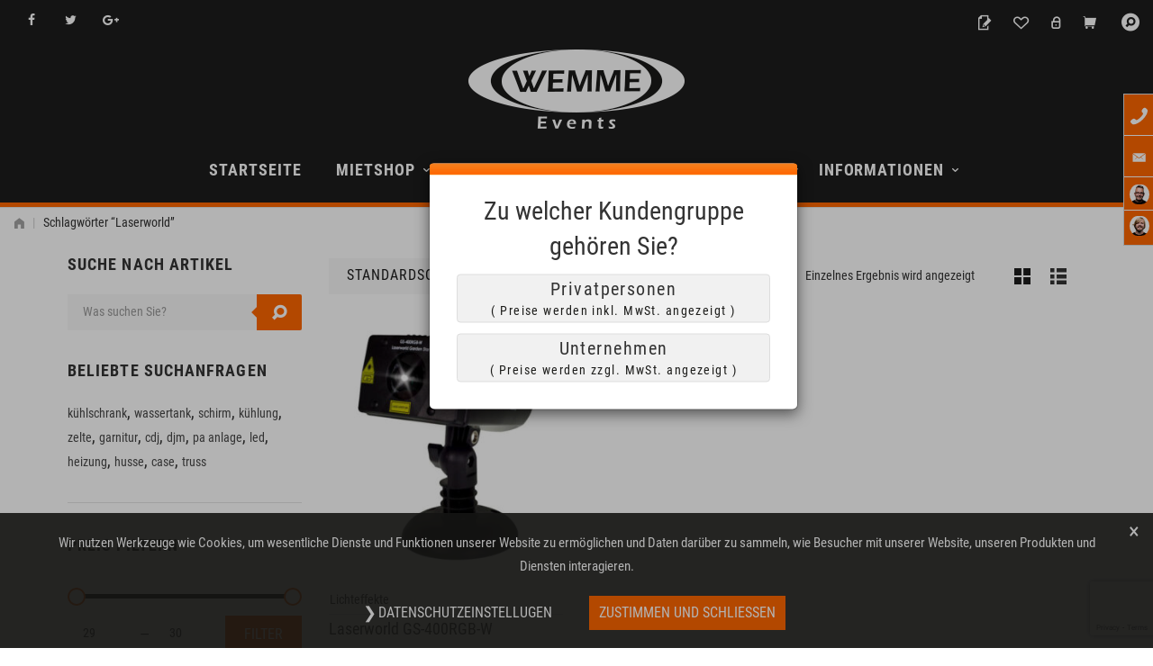

--- FILE ---
content_type: text/html; charset=UTF-8
request_url: https://wemme-events.de/verleih/laserworld/
body_size: 34522
content:
<!DOCTYPE html>
<html lang="de">
<head>
    <meta charset="UTF-8">
    <meta name="viewport" content="width=device-width, initial-scale=1">
    <meta name='robots' content='index, follow, max-image-preview:large, max-snippet:-1, max-video-preview:-1' />
	<style>img:is([sizes="auto" i], [sizes^="auto," i]) { contain-intrinsic-size: 3000px 1500px }</style>
	
	<title>Laserworld mieten - WEMME Events</title>
	<meta name="description" content="Laserworld verleih - Ihr Verleih für professionelle Veranstaltungstechnik in Berlin." />
	<link rel="canonical" href="https://wemme-events.de/verleih/laserworld/" />
	<meta property="og:locale" content="de_DE" />
	<meta property="og:type" content="article" />
	<meta property="og:title" content="Laserworld Archive" />
	<meta property="og:description" content="Laserworld verleih - Ihr Verleih für professionelle Veranstaltungstechnik in Berlin." />
	<meta property="og:url" content="https://wemme-events.de/verleih/laserworld/" />
	<meta property="og:site_name" content="WEMME Events" />
	<meta property="og:image" content="https://wemme-events.de/wp-content/uploads/2018/05/logo-black.png" />
	<meta property="og:image:width" content="539" />
	<meta property="og:image:height" content="199" />
	<meta property="og:image:type" content="image/png" />
	<meta name="twitter:card" content="summary_large_image" />
	<meta name="twitter:site" content="@wemmeevents" />
	<script type="application/ld+json" class="yoast-schema-graph">{"@context":"https://schema.org","@graph":[{"@type":"CollectionPage","@id":"https://wemme-events.de/verleih/laserworld/","url":"https://wemme-events.de/verleih/laserworld/","name":"Laserworld mieten - WEMME Events","isPartOf":{"@id":"https://wemme-events.de/#website"},"primaryImageOfPage":{"@id":"https://wemme-events.de/verleih/laserworld/#primaryimage"},"image":{"@id":"https://wemme-events.de/verleih/laserworld/#primaryimage"},"thumbnailUrl":"https://wemme-events.de/wp-content/uploads/2025/05/laserworld_gs-400rgb-w_mieten.jpg.jpg","description":"Laserworld verleih - Ihr Verleih für professionelle Veranstaltungstechnik in Berlin.","breadcrumb":{"@id":"https://wemme-events.de/verleih/laserworld/#breadcrumb"},"inLanguage":"de"},{"@type":"ImageObject","inLanguage":"de","@id":"https://wemme-events.de/verleih/laserworld/#primaryimage","url":"https://wemme-events.de/wp-content/uploads/2025/05/laserworld_gs-400rgb-w_mieten.jpg.jpg","contentUrl":"https://wemme-events.de/wp-content/uploads/2025/05/laserworld_gs-400rgb-w_mieten.jpg.jpg","width":600,"height":600},{"@type":"BreadcrumbList","@id":"https://wemme-events.de/verleih/laserworld/#breadcrumb","itemListElement":[{"@type":"ListItem","position":1,"name":"Startseite","item":"https://wemme-events.de/"},{"@type":"ListItem","position":2,"name":"Laserworld"}]},{"@type":"WebSite","@id":"https://wemme-events.de/#website","url":"https://wemme-events.de/","name":"WEMME Events","description":"Der zuverlässige Veranstaltungstechnik-Verleih Dienstleister in Berlin seit 1996. Sie mieten - Wir liefern - Flexibel, auf Wunsch inkl. Auf- / Abbau sowie Betreuung Ihrer Veranstaltung","publisher":{"@id":"https://wemme-events.de/#organization"},"potentialAction":[{"@type":"SearchAction","target":{"@type":"EntryPoint","urlTemplate":"https://wemme-events.de/?s={search_term_string}"},"query-input":{"@type":"PropertyValueSpecification","valueRequired":true,"valueName":"search_term_string"}}],"inLanguage":"de"},{"@type":"Organization","@id":"https://wemme-events.de/#organization","name":"WEMME Events GmbH","url":"https://wemme-events.de/","logo":{"@type":"ImageObject","inLanguage":"de","@id":"https://wemme-events.de/#/schema/logo/image/","url":"https://wemme-events.de/wp-content/uploads/2018/05/logo-black.png","contentUrl":"https://wemme-events.de/wp-content/uploads/2018/05/logo-black.png","width":539,"height":199,"caption":"WEMME Events GmbH"},"image":{"@id":"https://wemme-events.de/#/schema/logo/image/"},"sameAs":["https://www.facebook.com/wemmeevents","https://x.com/wemmeevents","https://www.instagram.com/wemmeevents","https://www.pinterest.de/wemmeevents"]}]}</script>


<link rel='dns-prefetch' href='//www.googletagmanager.com' />

<link rel="alternate" type="application/rss+xml" title="WEMME Events &raquo; Feed" href="https://wemme-events.de/feed/" />
<link rel="alternate" type="application/rss+xml" title="WEMME Events &raquo; Kommentar-Feed" href="https://wemme-events.de/comments/feed/" />
<link rel="alternate" type="application/rss+xml" title="WEMME Events &raquo; Laserworld Schlagwort Feed" href="https://wemme-events.de/verleih/laserworld/feed/" />
<style id='classic-theme-styles-inline-css' type='text/css'>
/*! This file is auto-generated */
.wp-block-button__link{color:#fff;background-color:#32373c;border-radius:9999px;box-shadow:none;text-decoration:none;padding:calc(.667em + 2px) calc(1.333em + 2px);font-size:1.125em}.wp-block-file__button{background:#32373c;color:#fff;text-decoration:none}
</style>
<style id='global-styles-inline-css' type='text/css'>
:root{--wp--preset--aspect-ratio--square: 1;--wp--preset--aspect-ratio--4-3: 4/3;--wp--preset--aspect-ratio--3-4: 3/4;--wp--preset--aspect-ratio--3-2: 3/2;--wp--preset--aspect-ratio--2-3: 2/3;--wp--preset--aspect-ratio--16-9: 16/9;--wp--preset--aspect-ratio--9-16: 9/16;--wp--preset--color--black: #000000;--wp--preset--color--cyan-bluish-gray: #abb8c3;--wp--preset--color--white: #ffffff;--wp--preset--color--pale-pink: #f78da7;--wp--preset--color--vivid-red: #cf2e2e;--wp--preset--color--luminous-vivid-orange: #ff6900;--wp--preset--color--luminous-vivid-amber: #fcb900;--wp--preset--color--light-green-cyan: #7bdcb5;--wp--preset--color--vivid-green-cyan: #00d084;--wp--preset--color--pale-cyan-blue: #8ed1fc;--wp--preset--color--vivid-cyan-blue: #0693e3;--wp--preset--color--vivid-purple: #9b51e0;--wp--preset--gradient--vivid-cyan-blue-to-vivid-purple: linear-gradient(135deg,rgba(6,147,227,1) 0%,rgb(155,81,224) 100%);--wp--preset--gradient--light-green-cyan-to-vivid-green-cyan: linear-gradient(135deg,rgb(122,220,180) 0%,rgb(0,208,130) 100%);--wp--preset--gradient--luminous-vivid-amber-to-luminous-vivid-orange: linear-gradient(135deg,rgba(252,185,0,1) 0%,rgba(255,105,0,1) 100%);--wp--preset--gradient--luminous-vivid-orange-to-vivid-red: linear-gradient(135deg,rgba(255,105,0,1) 0%,rgb(207,46,46) 100%);--wp--preset--gradient--very-light-gray-to-cyan-bluish-gray: linear-gradient(135deg,rgb(238,238,238) 0%,rgb(169,184,195) 100%);--wp--preset--gradient--cool-to-warm-spectrum: linear-gradient(135deg,rgb(74,234,220) 0%,rgb(151,120,209) 20%,rgb(207,42,186) 40%,rgb(238,44,130) 60%,rgb(251,105,98) 80%,rgb(254,248,76) 100%);--wp--preset--gradient--blush-light-purple: linear-gradient(135deg,rgb(255,206,236) 0%,rgb(152,150,240) 100%);--wp--preset--gradient--blush-bordeaux: linear-gradient(135deg,rgb(254,205,165) 0%,rgb(254,45,45) 50%,rgb(107,0,62) 100%);--wp--preset--gradient--luminous-dusk: linear-gradient(135deg,rgb(255,203,112) 0%,rgb(199,81,192) 50%,rgb(65,88,208) 100%);--wp--preset--gradient--pale-ocean: linear-gradient(135deg,rgb(255,245,203) 0%,rgb(182,227,212) 50%,rgb(51,167,181) 100%);--wp--preset--gradient--electric-grass: linear-gradient(135deg,rgb(202,248,128) 0%,rgb(113,206,126) 100%);--wp--preset--gradient--midnight: linear-gradient(135deg,rgb(2,3,129) 0%,rgb(40,116,252) 100%);--wp--preset--font-size--small: 13px;--wp--preset--font-size--medium: 20px;--wp--preset--font-size--large: 36px;--wp--preset--font-size--x-large: 42px;--wp--preset--spacing--20: 0.44rem;--wp--preset--spacing--30: 0.67rem;--wp--preset--spacing--40: 1rem;--wp--preset--spacing--50: 1.5rem;--wp--preset--spacing--60: 2.25rem;--wp--preset--spacing--70: 3.38rem;--wp--preset--spacing--80: 5.06rem;--wp--preset--shadow--natural: 6px 6px 9px rgba(0, 0, 0, 0.2);--wp--preset--shadow--deep: 12px 12px 50px rgba(0, 0, 0, 0.4);--wp--preset--shadow--sharp: 6px 6px 0px rgba(0, 0, 0, 0.2);--wp--preset--shadow--outlined: 6px 6px 0px -3px rgba(255, 255, 255, 1), 6px 6px rgba(0, 0, 0, 1);--wp--preset--shadow--crisp: 6px 6px 0px rgba(0, 0, 0, 1);}:where(.is-layout-flex){gap: 0.5em;}:where(.is-layout-grid){gap: 0.5em;}body .is-layout-flex{display: flex;}.is-layout-flex{flex-wrap: wrap;align-items: center;}.is-layout-flex > :is(*, div){margin: 0;}body .is-layout-grid{display: grid;}.is-layout-grid > :is(*, div){margin: 0;}:where(.wp-block-columns.is-layout-flex){gap: 2em;}:where(.wp-block-columns.is-layout-grid){gap: 2em;}:where(.wp-block-post-template.is-layout-flex){gap: 1.25em;}:where(.wp-block-post-template.is-layout-grid){gap: 1.25em;}.has-black-color{color: var(--wp--preset--color--black) !important;}.has-cyan-bluish-gray-color{color: var(--wp--preset--color--cyan-bluish-gray) !important;}.has-white-color{color: var(--wp--preset--color--white) !important;}.has-pale-pink-color{color: var(--wp--preset--color--pale-pink) !important;}.has-vivid-red-color{color: var(--wp--preset--color--vivid-red) !important;}.has-luminous-vivid-orange-color{color: var(--wp--preset--color--luminous-vivid-orange) !important;}.has-luminous-vivid-amber-color{color: var(--wp--preset--color--luminous-vivid-amber) !important;}.has-light-green-cyan-color{color: var(--wp--preset--color--light-green-cyan) !important;}.has-vivid-green-cyan-color{color: var(--wp--preset--color--vivid-green-cyan) !important;}.has-pale-cyan-blue-color{color: var(--wp--preset--color--pale-cyan-blue) !important;}.has-vivid-cyan-blue-color{color: var(--wp--preset--color--vivid-cyan-blue) !important;}.has-vivid-purple-color{color: var(--wp--preset--color--vivid-purple) !important;}.has-black-background-color{background-color: var(--wp--preset--color--black) !important;}.has-cyan-bluish-gray-background-color{background-color: var(--wp--preset--color--cyan-bluish-gray) !important;}.has-white-background-color{background-color: var(--wp--preset--color--white) !important;}.has-pale-pink-background-color{background-color: var(--wp--preset--color--pale-pink) !important;}.has-vivid-red-background-color{background-color: var(--wp--preset--color--vivid-red) !important;}.has-luminous-vivid-orange-background-color{background-color: var(--wp--preset--color--luminous-vivid-orange) !important;}.has-luminous-vivid-amber-background-color{background-color: var(--wp--preset--color--luminous-vivid-amber) !important;}.has-light-green-cyan-background-color{background-color: var(--wp--preset--color--light-green-cyan) !important;}.has-vivid-green-cyan-background-color{background-color: var(--wp--preset--color--vivid-green-cyan) !important;}.has-pale-cyan-blue-background-color{background-color: var(--wp--preset--color--pale-cyan-blue) !important;}.has-vivid-cyan-blue-background-color{background-color: var(--wp--preset--color--vivid-cyan-blue) !important;}.has-vivid-purple-background-color{background-color: var(--wp--preset--color--vivid-purple) !important;}.has-black-border-color{border-color: var(--wp--preset--color--black) !important;}.has-cyan-bluish-gray-border-color{border-color: var(--wp--preset--color--cyan-bluish-gray) !important;}.has-white-border-color{border-color: var(--wp--preset--color--white) !important;}.has-pale-pink-border-color{border-color: var(--wp--preset--color--pale-pink) !important;}.has-vivid-red-border-color{border-color: var(--wp--preset--color--vivid-red) !important;}.has-luminous-vivid-orange-border-color{border-color: var(--wp--preset--color--luminous-vivid-orange) !important;}.has-luminous-vivid-amber-border-color{border-color: var(--wp--preset--color--luminous-vivid-amber) !important;}.has-light-green-cyan-border-color{border-color: var(--wp--preset--color--light-green-cyan) !important;}.has-vivid-green-cyan-border-color{border-color: var(--wp--preset--color--vivid-green-cyan) !important;}.has-pale-cyan-blue-border-color{border-color: var(--wp--preset--color--pale-cyan-blue) !important;}.has-vivid-cyan-blue-border-color{border-color: var(--wp--preset--color--vivid-cyan-blue) !important;}.has-vivid-purple-border-color{border-color: var(--wp--preset--color--vivid-purple) !important;}.has-vivid-cyan-blue-to-vivid-purple-gradient-background{background: var(--wp--preset--gradient--vivid-cyan-blue-to-vivid-purple) !important;}.has-light-green-cyan-to-vivid-green-cyan-gradient-background{background: var(--wp--preset--gradient--light-green-cyan-to-vivid-green-cyan) !important;}.has-luminous-vivid-amber-to-luminous-vivid-orange-gradient-background{background: var(--wp--preset--gradient--luminous-vivid-amber-to-luminous-vivid-orange) !important;}.has-luminous-vivid-orange-to-vivid-red-gradient-background{background: var(--wp--preset--gradient--luminous-vivid-orange-to-vivid-red) !important;}.has-very-light-gray-to-cyan-bluish-gray-gradient-background{background: var(--wp--preset--gradient--very-light-gray-to-cyan-bluish-gray) !important;}.has-cool-to-warm-spectrum-gradient-background{background: var(--wp--preset--gradient--cool-to-warm-spectrum) !important;}.has-blush-light-purple-gradient-background{background: var(--wp--preset--gradient--blush-light-purple) !important;}.has-blush-bordeaux-gradient-background{background: var(--wp--preset--gradient--blush-bordeaux) !important;}.has-luminous-dusk-gradient-background{background: var(--wp--preset--gradient--luminous-dusk) !important;}.has-pale-ocean-gradient-background{background: var(--wp--preset--gradient--pale-ocean) !important;}.has-electric-grass-gradient-background{background: var(--wp--preset--gradient--electric-grass) !important;}.has-midnight-gradient-background{background: var(--wp--preset--gradient--midnight) !important;}.has-small-font-size{font-size: var(--wp--preset--font-size--small) !important;}.has-medium-font-size{font-size: var(--wp--preset--font-size--medium) !important;}.has-large-font-size{font-size: var(--wp--preset--font-size--large) !important;}.has-x-large-font-size{font-size: var(--wp--preset--font-size--x-large) !important;}
:where(.wp-block-post-template.is-layout-flex){gap: 1.25em;}:where(.wp-block-post-template.is-layout-grid){gap: 1.25em;}
:where(.wp-block-columns.is-layout-flex){gap: 2em;}:where(.wp-block-columns.is-layout-grid){gap: 2em;}
:root :where(.wp-block-pullquote){font-size: 1.5em;line-height: 1.6;}
</style>
<link data-minify="1" rel='stylesheet' id='gdpr-css' href='https://wemme-events.de/wp-content/cache/min/1/wp-content/plugins/wemme/gdpr/dist/css/public.css?ver=1762499580' type='text/css' media='all' />
<link data-minify="1" rel='stylesheet' id='bootstrap-modal-css' href='https://wemme-events.de/wp-content/cache/min/1/wp-content/plugins/wemme/gdpr/dist/css/modal.css?ver=1762499580' type='text/css' media='all' />
<link data-minify="1" rel='stylesheet' id='woocommerce-general-css' href='https://wemme-events.de/wp-content/cache/min/1/wp-content/plugins/woocommerce/assets/css/woocommerce.css?ver=1762499580' type='text/css' media='all' />
<style id='woocommerce-inline-inline-css' type='text/css'>
.woocommerce form .form-row .required { visibility: visible; }
</style>
<link data-minify="1" rel='stylesheet' id='brands-styles-css' href='https://wemme-events.de/wp-content/cache/min/1/wp-content/plugins/woocommerce/assets/css/brands.css?ver=1762499580' type='text/css' media='all' />
<link data-minify="1" rel='stylesheet' id='swiper-css' href='https://wemme-events.de/wp-content/cache/min/1/wp-content/themes/wemme/assets/css/swiper.css?ver=1762499580' type='text/css' media='all' />
<link data-minify="1" rel='stylesheet' id='select2-css' href='https://wemme-events.de/wp-content/cache/min/1/wp-content/plugins/woocommerce/assets/css/select2.css?ver=1762499580' type='text/css' media='all' />
<link data-minify="1" rel='stylesheet' id='magnific-popup-css' href='https://wemme-events.de/wp-content/cache/min/1/wp-content/themes/wemme/assets/css/magnific-popup.css?ver=1762499580' type='text/css' media='all' />
<link data-minify="1" rel='stylesheet' id='wemme-wc-single-css' href='https://wemme-events.de/wp-content/cache/min/1/wp-content/themes/wemme/assets/css/single.css?ver=1762499580' type='text/css' media='all' />
<link data-minify="1" rel='stylesheet' id='price-option-modal-css' href='https://wemme-events.de/wp-content/cache/min/1/wp-content/themes/wemme/assets/css/price-option-modal.css?ver=1762499789' type='text/css' media='all' />
<link data-minify="1" rel='stylesheet' id='wemme-style-css' href='https://wemme-events.de/wp-content/cache/min/1/wp-content/themes/wemme/style.css?ver=1762499580' type='text/css' media='all' />
<style id='wemme-style-inline-css' type='text/css'>
.vc_custom_1516970058693{padding-right: 19px !important;padding-left: 19px !important;}.vc_custom_1509626919088{padding-right: 19px !important;padding-left: 19px !important;}
</style>
<link data-minify="1" rel='stylesheet' id='wemme-communication-css' href='https://wemme-events.de/wp-content/cache/min/1/wp-content/themes/wemme/assets/css/communication.css?ver=1762499580' type='text/css' media='all' />
<link data-minify="1" rel='stylesheet' id='bsf-Defaults-css' href='https://wemme-events.de/wp-content/cache/min/1/wp-content/uploads/smile_fonts/Defaults/Defaults.css?ver=1762499580' type='text/css' media='all' />
<link data-minify="1" rel='stylesheet' id='wemme-myfont-css' href='https://wemme-events.de/wp-content/cache/min/1/wp-content/themes/wemme/assets/css/myfont.css?ver=1762499580' type='text/css' media='all' />
<link data-minify="1" rel='stylesheet' id='pace-css' href='https://wemme-events.de/wp-content/cache/min/1/wp-content/themes/wemme/assets/css/pace.css?ver=1762499580' type='text/css' media='all' />
<script type="text/template" id="tmpl-variation-template">
	<div class="woocommerce-variation-description">{{{ data.variation.variation_description }}}</div>
	<div class="woocommerce-variation-price">{{{ data.variation.price_html }}}</div>
	<div class="woocommerce-variation-availability">{{{ data.variation.availability_html }}}</div>
</script>
<script type="text/template" id="tmpl-unavailable-variation-template">
	<p role="alert">Dieses Produkt ist leider nicht verfügbar. Bitte wähle eine andere Kombination.</p>
</script>
<script type="text/javascript" id="woocommerce-google-analytics-integration-gtag-js-after">
/* <![CDATA[ */
/* Google Analytics for WooCommerce (gtag.js) */
					window.dataLayer = window.dataLayer || [];
					function gtag(){dataLayer.push(arguments);}
					// Set up default consent state.
					for ( const mode of [{"analytics_storage":"denied","ad_storage":"denied","ad_user_data":"denied","ad_personalization":"denied","region":["AT","BE","BG","HR","CY","CZ","DK","EE","FI","FR","DE","GR","HU","IS","IE","IT","LV","LI","LT","LU","MT","NL","NO","PL","PT","RO","SK","SI","ES","SE","GB","CH"]}] || [] ) {
						gtag( "consent", "default", { "wait_for_update": 500, ...mode } );
					}
					gtag("js", new Date());
					gtag("set", "developer_id.dOGY3NW", true);
					gtag("config", "G-X2NJGHZM5Q", {"track_404":true,"allow_google_signals":false,"logged_in":false,"linker":{"domains":[],"allow_incoming":false},"custom_map":{"dimension1":"logged_in"}});
/* ]]> */
</script>
<script type="text/javascript" src="https://wemme-events.de/wp-includes/js/jquery/jquery.min.js" id="jquery-core-js"></script>
<script type="text/javascript" src="https://wemme-events.de/wp-includes/js/jquery/jquery-migrate.min.js" id="jquery-migrate-js"></script>
<script type="text/javascript" src="//wemme-events.de/wp-content/plugins/revslider/sr6/assets/js/rbtools.min.js" async id="tp-tools-js"></script>
<script type="text/javascript" src="//wemme-events.de/wp-content/plugins/revslider/sr6/assets/js/rs6.min.js" async id="revmin-js"></script>
<script type="text/javascript" src="https://wemme-events.de/wp-content/plugins/wemme/gdpr/dist/js/js-cookie.js" id="js-cookie-js" data-wp-strategy="defer"></script>
<script type="text/javascript" src="https://wemme-events.de/wp-content/plugins/woocommerce/assets/js/jquery-blockui/jquery.blockUI.min.js" id="jquery-blockui-js" data-wp-strategy="defer"></script>
<script type="text/javascript" src="https://wemme-events.de/wp-includes/js/underscore.min.js" id="underscore-js"></script>
<script type="text/javascript" id="wp-util-js-extra">
/* <![CDATA[ */
var _wpUtilSettings = {"ajax":{"url":"\/wp-admin\/admin-ajax.php"}};
/* ]]> */
</script>
<script type="text/javascript" src="https://wemme-events.de/wp-includes/js/wp-util.min.js" id="wp-util-js"></script>
<script type="text/javascript" id="wc-add-to-cart-variation-js-extra">
/* <![CDATA[ */
var wc_add_to_cart_variation_params = {"wc_ajax_url":"\/?wc-ajax=%%endpoint%%","i18n_no_matching_variations_text":"Es entsprechen leider keine Produkte deiner Auswahl. Bitte w\u00e4hle eine andere Kombination.","i18n_make_a_selection_text":"Bitte w\u00e4hle die Produktoptionen, bevor du den Artikel in den Warenkorb legst.","i18n_unavailable_text":"Dieses Produkt ist leider nicht verf\u00fcgbar. Bitte w\u00e4hle eine andere Kombination.","i18n_reset_alert_text":"Deine Auswahl wurde zur\u00fcckgesetzt. Bitte w\u00e4hle Produktoptionen aus, bevor du den Artikel in den Warenkorb legst."};
/* ]]> */
</script>
<script type="text/javascript" src="https://wemme-events.de/wp-content/plugins/woocommerce/assets/js/frontend/add-to-cart-variation.min.js" id="wc-add-to-cart-variation-js" defer="defer" data-wp-strategy="defer"></script>
<script></script>	<noscript><style>.woocommerce-product-gallery{ opacity: 1 !important; }</style></noscript>
	<link rel=icon href="https://wemme-events.de/wp-content/themes/wemme/assets/images/favicon.ico" type=image/x-icon>
<script>function setREVStartSize(e){
			//window.requestAnimationFrame(function() {
				window.RSIW = window.RSIW===undefined ? window.innerWidth : window.RSIW;
				window.RSIH = window.RSIH===undefined ? window.innerHeight : window.RSIH;
				try {
					var pw = document.getElementById(e.c).parentNode.offsetWidth,
						newh;
					pw = pw===0 || isNaN(pw) || (e.l=="fullwidth" || e.layout=="fullwidth") ? window.RSIW : pw;
					e.tabw = e.tabw===undefined ? 0 : parseInt(e.tabw);
					e.thumbw = e.thumbw===undefined ? 0 : parseInt(e.thumbw);
					e.tabh = e.tabh===undefined ? 0 : parseInt(e.tabh);
					e.thumbh = e.thumbh===undefined ? 0 : parseInt(e.thumbh);
					e.tabhide = e.tabhide===undefined ? 0 : parseInt(e.tabhide);
					e.thumbhide = e.thumbhide===undefined ? 0 : parseInt(e.thumbhide);
					e.mh = e.mh===undefined || e.mh=="" || e.mh==="auto" ? 0 : parseInt(e.mh,0);
					if(e.layout==="fullscreen" || e.l==="fullscreen")
						newh = Math.max(e.mh,window.RSIH);
					else{
						e.gw = Array.isArray(e.gw) ? e.gw : [e.gw];
						for (var i in e.rl) if (e.gw[i]===undefined || e.gw[i]===0) e.gw[i] = e.gw[i-1];
						e.gh = e.el===undefined || e.el==="" || (Array.isArray(e.el) && e.el.length==0)? e.gh : e.el;
						e.gh = Array.isArray(e.gh) ? e.gh : [e.gh];
						for (var i in e.rl) if (e.gh[i]===undefined || e.gh[i]===0) e.gh[i] = e.gh[i-1];
											
						var nl = new Array(e.rl.length),
							ix = 0,
							sl;
						e.tabw = e.tabhide>=pw ? 0 : e.tabw;
						e.thumbw = e.thumbhide>=pw ? 0 : e.thumbw;
						e.tabh = e.tabhide>=pw ? 0 : e.tabh;
						e.thumbh = e.thumbhide>=pw ? 0 : e.thumbh;
						for (var i in e.rl) nl[i] = e.rl[i]<window.RSIW ? 0 : e.rl[i];
						sl = nl[0];
						for (var i in nl) if (sl>nl[i] && nl[i]>0) { sl = nl[i]; ix=i;}
						var m = pw>(e.gw[ix]+e.tabw+e.thumbw) ? 1 : (pw-(e.tabw+e.thumbw)) / (e.gw[ix]);
						newh =  (e.gh[ix] * m) + (e.tabh + e.thumbh);
					}
					var el = document.getElementById(e.c);
					if (el!==null && el) el.style.height = newh+"px";
					el = document.getElementById(e.c+"_wrapper");
					if (el!==null && el) {
						el.style.height = newh+"px";
						el.style.display = "block";
					}
				} catch(e){
					console.log("Failure at Presize of Slider:" + e)
				}
			//});
		  };</script>
<style id="wemme_options-dynamic-css" title="dynamic-css" class="redux-options-output">body.focus-styles :focus,body.focus-styles .ui-state-focus{outline-color:#FF6600;}ul.styled>li:before,ol>li:before,blockquote:before,.header-tools-wrapper a:hover,body.focus-styles .header-tools-wrapper a:focus,.header-tools-wrapper .header-cart-wrapper:hover .cart-contents,body.focus-styles .header-tools-wrapper .header-cart-wrapper:focus .cart-contents,.header-tools-wrapper .header-currency-wrapper>a:hover,body.focus-styles .header-tools-wrapper .header-currency-wrapper>a:focus,h1 a:hover,h2 a:hover,h3 a:hover,h4 a:hover,h5 a:hover,h6 a:hover,a:hover>h5,.site-breadcrumb a:hover,.site-breadcrumb a:hover *,.contacts-list .smile_icon_list.with_bg li .icon_list_icon,.btn.btn-inline,.btn.btn-icon.active,mark,ins,.entry-footer .entry-share-btns .share-btns__list .share-btns__link:hover,body.focus-styles .entry-footer .entry-share-btns .share-btns__list .share-btns__link:focus,.post-navigation .post-content-wrap .post-cats,.post-navigation .nav-links a:hover .post-nav-navigator,body.focus-styles .post-navigation .nav-links a:focus .post-nav-navigator,#comments ol.commentlist li .comment-text p.meta a:hover,#comments ol.commentlist li .comment-text .reply a:hover,body.focus-styles #comments ol.commentlist li .comment-text .reply a:focus,.widget.widget_calendar .calendar_wrap.starts_from_0 table#wp-calendar th:first-child,.widget.widget_calendar .calendar_wrap.starts_from_0 table#wp-calendar td:first-child,.widget.widget_calendar .calendar_wrap.starts_from_1 table#wp-calendar th:last-child,.widget.widget_calendar .calendar_wrap.starts_from_1 table#wp-calendar td:last-child,.widget.widget_calendar .calendar_wrap.starts_from_2 table#wp-calendar th:nth-child(6),.widget.widget_calendar .calendar_wrap.starts_from_2 table#wp-calendar td:nth-child(6),.widget.widget_calendar .calendar_wrap.starts_from_3 table#wp-calendar th:nth-child(5),.widget.widget_calendar .calendar_wrap.starts_from_3 table#wp-calendar td:nth-child(5),.widget.widget_calendar .calendar_wrap.starts_from_4 table#wp-calendar th:nth-child(4),.widget.widget_calendar .calendar_wrap.starts_from_4 table#wp-calendar td:nth-child(4),.widget.widget_calendar .calendar_wrap.starts_from_5 table#wp-calendar th:nth-child(3),.widget.widget_calendar .calendar_wrap.starts_from_5 table#wp-calendar td:nth-child(3),.widget.widget_calendar .calendar_wrap.starts_from_6 table#wp-calendar th:nth-child(2),.widget.widget_calendar .calendar_wrap.starts_from_6 table#wp-calendar td:nth-child(2),.wemme-gallery-container .wemme-gallery-item .item-content h3 a:hover,body.focus-styles .wemme-gallery-container .wemme-gallery-item .item-content h3 a:focus,.wemme-gallery-container .wemme-gallery-item .gallery-cat-count:before,#footer-bottom-panel a:hover,#colophon .wemme-toggle-btn,#primary-menu .wemme-mega-sub .wpb_wrapper .wemme-big-list ul.menu li a:hover,body.focus-styles #primary-menu .wemme-mega-sub .wpb_wrapper .wemme-big-list ul.menu li a:focus,.wemme-top-search button[type=submit],.header-layout-mobile .main-menu #primary-menu-mobile .active>a>.menu-item-toggle,.header-layout-mobile .main-menu #primary-menu-mobile .wpb_wrapper.active .widgettitle>.menu-item-toggle,.header-tools-wrapper .header-tools .header-currency-wrapper.active>a,.wemme-search-query-title,body.error404 .page-title-404,.header-layout-6 .wemme-top-search-wrapper .wemme-top-search.expanded button[type=submit],.wpb-js-composer .wpb_wrapper .vc_tta-color-white.vc_tta-style-flat .vc_tta-panel.vc_active .vc_tta-panel-title>a,.wpb-js-composer .wpb_wrapper .vc_tta-color-white.vc_tta-style-flat .vc_tta-panel .vc_tta-panel-title>a:hover,.wpb-js-composer .wpb_wrapper .vc_tta-color-white.vc_tta-style-flat .vc_tta-tab.vc_active>a,.wpb-js-composer .vc_tta-color-white.vc_tta-style-flat .vc_tta-tab>a:hover,.wemme-testimonials:before,.header-sticky-wrapper .header-tools-wrapper .header-tools .header-cart-wrapper .cart-contents:not(:hover),h1 a.default-link, h2 a.default-link,h3 a.default-link,h4 a.default-link,h5 a.default-link,h6 a.default-link,.widget_search .search-submit,.page-content .search-submit,.woocommerce .star-rating,.comment-form-rating span.stars:hover i,.comment-form-rating span.stars.selected i,.comment-form-rating span.stars.selected:hover i,.woocommerce div.product .posted_in a:hover,.woocommerce ul.products li.product .loop-product-categories a:hover,.woocommerce-product-rating,.wc-loop-rating,label .required,.wc-grid-list-button:not(.active):hover,.header-cart-wrapper .widget_shopping_cart .cart_list li.empty:before,.woocommerce a.remove:hover:before,body.focus-styles .woocommerce a.remove:focus:before,body.focus-styles.woocommerce a.remove:focus:before, .widget_shopping_cart .mini-cart-posttext,.header-cart-wrapper .widget_shopping_cart .cart_list li a:hover,body.focus-styles .header-cart-wrapper .widget_shopping_cart .cart_list li a:focus,.woocommerce-checkout-review-order h6 a:hover,.woocommerce form .form-row .required,.wc-update-cart:not([disabled]):hover,.wc-update-cart:not([disabled]):hover:before,.woocommerce-MyAccount-navigation ul li a:hover,.woocommerce-Address-title a.edit:hover,.woocommerce #reviews #comments ol.commentlist li .comment-text p.meta a:hover,body.focus-styles #comments ol.commentlist li .comment-text p.meta a:focus,body.focus-styles .woocommerce #reviews #comments ol.commentlist li .comment-text p.meta a:focus,body.focus-styles.woocommerce #reviews #comments ol.commentlist li .comment-text p.meta a:focus,.wc-product-collapse .collapse-panel a[data-toggle=collapse].collapsed:hover,body.focus-styles .wc-product-collapse .collapse-panel a[data-toggle=collapse].collapsed:focus,.wemme-compare-cell .wemme-compare-remove:hover,.wemme-wishlist-remove:hover,.wemme-products-carousel .swiper-button-prev:hover,.wemme-products-carousel .swiper-button-next:hover,.related.products .swiper-button-prev:hover,.related.products .swiper-button-next:hover,.upsells.products .swiper-button-prev:hover,.upsells.products .swiper-button-next:hover,.cross-sells .swiper-button-prev:hover,.cross-sells .swiper-button-next:hover,.wemme-brands-carousel .swiper-button-prev:hover,.wemme-brands-carousel .swiper-button-next:hover,.btn-icon.wemme-wishlist-button.added:before,.btn-icon.wemme-wishlist-button.in_wishlist:before,.btn-icon.wemme-compare-button.added:before,.btn-icon.wemme-compare-button.in_compare:before,body.woocommerce-page.mobile.wemme-filters-shown #secondary .wemme-filters-btn.btn,body.woocommerce-page.mobile.wemme-filters-shown #secondary .wemme-filters-btn.btn:hover,.widget_product_search .search-submit,.header-cart-wrapper .woocommerce.widget_shopping_cart ul.cart_list li .cart-product-title,.widget.widget_layered_nav ul li.chosen a:hover:before,.widget.widget_layered_nav_filters ul li.chosen a:hover:before,.widget.widget_rating_filter ul li.chosen a:hover:before,.woocommerce-info:before,.wc-loop-product-categories li a:hover,div.woocommerce ul.products .product-category a:hover .wc-loop-product-title,#mfp-swiper .swiper-slide .mfp-slide-video,.woocommerce div.product .summary .loop-product-categories a:hover,.widget .wemme-color-select a.selected:before,.widget .wemme-size-select a.selected:before{color:#FF6600;}.dropcap:first-letter,.entry-content ins,input[type="submit"].button.alt,.btn.btn-primary,.btn.btn-gray:hover,body.focus-styles .btn.btn-gray:focus,.ui-selectmenu-menu .ui-menu-item.ui-state-focus,.ui-selectmenu-button.ui-state-focus,.ui-selectmenu-button.ui-state-hover,input[type=radio]:checked,input[type=radio]:hover,.page-numbers > span,.page-numbers span.current,.page-numbers a.current,.post-format-link__link a:after,.hentry.sticky:after,.post-format-audio__audio,.widget.widget_calendar table#wp-calendar tbody td a:hover,body.focus-styles .widget.widget_calendar table#wp-calendar tbody td a:focus,.social-media-profiles-menu a:hover,body.focus-styles .social-media-profiles-menu a:focus,.mfp-wrap.wemme-gallery-lightbox .mfp-image-holder .mfp-close,.mfp-wrap.wemme-gallery-lightbox .mfp-container .swiper-container.swiper-container-horizontal>.swiper-scrollbar .swiper-scrollbar-drag,#primary .social-media-profiles-menu a:hover,.collection-banner-with-desc.ult-banner-block h3.bb-top-title:before,.ult-banner-block.banner_style_4 .mask .bb-link,.ult-banner-block.banner_style_2,.ult-banner-block.banner_style_4 .bb-top-title div:before,.woocommerce .product-status>span.featured,body .woocommerce.widget.widget_price_filter .ui-slider .ui-slider-handle:hover,body .woocommerce.widget.widget_price_filter .ui-slider .ui-slider-handle.ui-state-active,body .woocommerce.widget.widget_product_categories .product-categories .cat-item.current-cat>a>a:before,.woocommerce.woomal-wc-quick-view-popup-content .mfp-close,.woocommerce div.product .share-btns__list .share-btns__link:hover,body.focus-styles .woocommerce div.product .share-btns__list .share-btns__link:focus,body.focus-styles.woocommerce div.product .share-btns__list .share-btns__link:focus,.mfp-wrap.wemme-single-product-lightbox .mfp-close,.mfp-wrap.wemme-single-product-lightbox .mfp-container .swiper-container.swiper-container-horizontal>.swiper-scrollbar .swiper-scrollbar-drag,.woocommerce ul.products .product-category>a .wc-loop-cat-title-count h2:before,.btn.wemme-filters-btn,.btn.wemme-filters-btn:hover,.woocommerce-message .woocommerce-message-inner-added, .order-steps-wrap .step-tabs .step-tab.active{background-color:#FF6600;}.wemme-top-search .wemme-search-results .wemme-search-results-inner::-webkit-scrollbar-thumb,.header-cart-wrapper .widget_shopping_cart .cart_list::-webkit-scrollbar-thumb{background:#FF6600;}input[type=radio]:checked,input[type=radio]:hover,body .woocommerce.widget.widget_price_filter .ui-slider .ui-slider-handle,body .woocommerce.widget.widget_product_categories .product-categories .cat-item a:hover:before,body .woocommerce.widget.widget_product_categories .product-categories .cat-item.current-cat>a>a:before{border-color:#FF6600;}.wemme-top-search-wrapper .wemme-top-search .wemme-search-results .wemme-search-loading,.wemme-compare-list .wemme-compare-loader,.wemme-wishlist .wemme-wishlist-loader,body .woocommerce .blockUI.blockOverlay:before, body .woocommerce .woocommerce .loader:before, body.woocommerce .blockUI.blockOverlay:before, body.woocommerce .woocommerce .loader:before,.wemme-compare-loader,.wemme-wishlist-loader{border-left-color:#FF6600;}.btn.btn-default,ul.styled ul>li:before,ol ol>li:before,blockquote,label,.btn,.btn.btn-border,.dark-row .btn.btn-border.btn-light:hover,.btn.btn-inline:not(.ajax_add_to_cart):hover,body.desktop .btn.btn-inline:hover,.btn.btn-icon:hover,body.focus-styles .btn.btn-inline:focus,body.focus-styles .btn.btn-icon:focus,fieldset legend,.entry-meta>* a:hover,body.focus-styles .entry-meta>* a:focus,.entry-footer .comments-link a:hover,body.focus-styles .entry-footer .comments-link a:focus,.widget.widget_recent_entries .comments-link a:hover,body.focus-styles .widget.widget_recent_entries .comments-link a:focus,.page-numbers a:hover,body.focus-styles .page-numbers a:focus,.entry-footer .entry-share-btns .share-btns__list .share-btns__link,.post-navigation a:hover .post-content-wrap .post-meta,.body.focus-styles .post-navigation a:focus .post-content-wrap .post-meta,.post-navigation .nav-links .post-nav-navigator,.widget.widget_recent_entries .post-meta a:hover,body.focus-styles .widget.widget_recent_entries .post-meta a:focus,.widget.widget_tag_cloud .tagcloud a:hover,body.focus-styles .widget.widget_tag_cloud .tagcloud a:focus,.widget.widget_calendar table#wp-calendar tbody td,.widget.widget_calendar table#wp-calendar thead th,.widget.widget_categories>ul li a:hover,.widget.widget_archive>ul li a:hover,.widget.widget_meta>ul li a:hover,.widget.widget_pages>ul li a:hover,body.focus-styles .widget.widget_categories>ul li a:focus,body.focus-styles .widget.widget_archive>ul li a:focus,body.focus-styles .widget.widget_meta>ul li a:focus,body.focus-styles .widget.widget_pages>ul li a:focus,.mfp-wrap.wemme-gallery-lightbox .mfp-image-holder .mfp-close:hover,body.focus-styles .mfp-wrap.wemme-gallery-lightbox .mfp-image-holder .mfp-close:focus,#colophon .social-media-profiles-menu a:hover,body.focus-styles #colophon .social-media-profiles-menu a:focus,#primary-menu li>a:hover,#primary-menu li:hover>a,body.focus-styles #primary-menu li>a:focus,#primary-menu li.current-menu-item>a,#primary-menu .wemme-mega-sub .wpb_wrapper .wemme-big-list ul.menu li a,.wemme-top-search button:hover,body.focus-styles .wemme-top-search button:focus,.top-panel .social-media-profiles-menu a:hover,body.focus-styles .top-panel .social-media-profiles-menu a:focus,.header-layout-mobile nav.navbar #mobile-menu-wrapper .header-tools>a:hover,.header-layout-mobile nav.navbar #mobile-menu-wrapper .header-currency-wrapper a:hover,.body-maintenance .social-media-profiles-menu ul.menu>li a:hover,.wpb_wrapper ul#menu-sitemap>li>a,.wpb_wrapper ul#menu-sitemap .sub-menu li a[href]:hover,.header-layout-6 .wemme-top-search-wrapper .wemme-top-search.expanded button[type=submit]:hover,#primary-menu-mobile li.active>a,#primary-menu-mobile .wpb_wrapper.active .widgettitle,.btn.btn-primary.disabled,.vc_progress_bar .vc_single_bar .vc_label_units,.banner-only-button .mask,.wemme-testimonials cite,#primary-menu-mobile li.current-menu-item>a,.widget_search .search-submit:hover,.page-content .search-submit:hover,.ult-banner-block.banner_style_4 .bb-top-title,.entry-content table th,.woocommerce table.shop_attributes th,.images.product_page_layout_1,.woocommerce ul.products li.product .price,.woocommerce-page ul.products li.product .price,.wemme-search-results-inner > a .price,.woocommerce div.product p.price,.woocommerce div.product span.price,.woocommerce td.product .price,.woocommerce th.product .price,.woocommerce-ordering .ui-selectmenu-text,.wc-grid-list-button.active,.header-cart-wrapper .btn.btn-border.btn-light:hover,.widget.widget_product_categories .product-categories .cat-item a:hover,.widget.widget_product_categories .product-categories .cat-item.current-cat>a>a,.widget.widget_layered_nav ul li a:hover,.widget.widget_layered_nav ul li.chosen a,.widget.widget_layered_nav_filters ul li a:hover,.widget.widget_layered_nav_filters ul li.chosen a,.header-cart-wrapper .btn.btn-primary:hover,body.focus-styles .header-cart-wrapper .btn.btn-primary:focus,.woocommerce-error .wc-forward:hover,.woocommerce-info .wc-forward:hover,.woocommerce-message .wc-forward:hover,.woocommerce div.product .group_table td.price>div,.woocommerce table.shop_table th,.woocommerce table.shop_table tr td.product-price,.woocommerce table.shop_table tr td.product-subtotal,.woocommerce table.shop_table tr.cart-subtotal td,.woocommerce table.shop_table tr.order-total td,.woocommerce-checkout-review-order h6 a,.woocommerce-checkout-review-order .cart_item .amount,.woocommerce table.shop_table_responsive tr td[data-title]:before,.woocommerce-page table.shop_table_responsive tr td[data-title]:before,.widget.widget_product_tag_cloud .tagcloud a:hover,body.focus-styles .widget.widget_product_tag_cloud .tagcloud a:focus,.mfp-wrap.wemme-single-product-lightbox .mfp-close:hover,body.focus-styles .mfp-wrap.wemme-single-product-lightbox .mfp-close:focus,.wemme-compare-heading-cell,.tablesaw-bar .tablesaw-advance a.tablesaw-nav-btn:hover,.woocommerce table.cart td .qty,.woocommerce div.product form.cart div.quantity .qty,.wemme-products-carousel .swiper-button-prev,.wemme-products-carousel .swiper-button-next,.related.products .swiper-button-prev,.related.products .swiper-button-next,.upsells.products .swiper-button-prev,.upsells.products .swiper-button-next,.cross-sells .swiper-button-prev,.cross-sells .swiper-button-next,.wemme-brands-carousel .swiper-button-prev,.wemme-brands-carousel .swiper-button-next,.page-my-account li.active .entry-title a,.page-my-account li:hover .entry-title a,.wemme-size-select button.selected,.wemme-size-select a.selected,.wemme-size-select button:hover,.wemme-size-select a:hover,.wc-update-cart,.widget_product_search .search-submit:hover,.woocommerce #secondary .widget_shopping_cart .total,#secondary .woocommerce.widget_shopping_cart .total,.woocommerce #secondary .widget_shopping_cart ul.cart_list li .quantity .amount,#secondary .woocommerce.widget_shopping_cart ul.cart_list li .quantity .amount,.woocommerce ul.product_list_widget li .widget-product-content .amount,.woocommerce div.product.sale .woocommerce-variation-price span.price,.wemme-product-video span{color:#1D1D1D;}.btn:hover,input[type="submit"].button.alt:hover,body.focus-styles .btn:focus,body.focus-styles input[type="submit"].button.alt:focus,.btn.btn-dark,input[type=checkbox]:checked,body.desktop input[type=checkbox]:hover,.post-format-link__link a:hover:after,body.focus-styles .post-format-link__link a:focus:after,.widget.widget_calendar table#wp-calendar caption,.mfp-wrap.wemme-gallery-lightbox .mfp-container .swiper-container.swiper-container-horizontal > .swiper-scrollbar,.top-panel-3 .wemme-top-search.expanded form,.header-tools-wrapper .header-tools .header-currency-wrapper .dropdown-menu a:hover,body.focus-styles .header-tools-wrapper .header-tools .header-currency-wrapper .dropdown-menu a:focus,.vc_tta-pageable.vc_tta.vc_general .vc_pagination-item.vc_active .vc_pagination-trigger,.ult-banner-block.banner_style_4 .mask .bb-link:hover,body .woocommerce.widget.widget_price_filter .ui-slider .ui-slider-range,.woocommerce.woomal-wc-quick-view-popup-content .mfp-close:hover,.header-cart-wrapper .widget_shopping_cart .mini-cart-posttext,.mfp-wrap.wemme-single-product-lightbox .mfp-container .swiper-container.swiper-container-horizontal > .swiper-scrollbar,.woocommerce .product-status > span.new{background-color:#1D1D1D;}.btn-border:hover,.btn-border:focus,.page-numbers a:hover,.page-numbers a:focus,.tablesaw-bar .tablesaw-advance a.tablesaw-nav-btn:hover{outline-color:#1D1D1D;}input[type=checkbox]:checked,body.desktop input[type=checkbox]:hover,.widget.widget_tag_cloud .tagcloud a:hover,body.focus-styles .widget.widget_tag_cloud .tagcloud a:focus,.widget.widget_product_tag_cloud .tagcloud a:hover,body.focus-styles .widget.widget_product_tag_cloud .tagcloud a:focus,.wemme-color-select button.selected,.wemme-color-select button:hover,.wemme-size-select button.selected,.wemme-size-select button:hover,.wemme-color-select a.selected,.wemme-color-select a:hover,.wemme-size-select a.selected,.wemme-size-select a:hover{border-color:#1D1D1D;}a, .widget.widget_product_categories .product-categories .cat-parent.current-cat > a{color:#ff6600;}a:hover, .widget.widget_product_categories .product-categories .cat-parent.current-cat > a:hover{color:#888;}#header,#footer-bottom-panel .wemme-to-top{background-color:#1d1d1d;}#header{border-color:#FF6600;}#primary-menu > li.menu-item > a{color:#FFFFFF;}.header-layout-mobile,#mobile-menu-close{background-color:#1d1d1d;}.header-layout-mobile #mobile-menu-open,.header-layout-mobile .header-cart-wrapper a.cart-contents,.header-layout-mobile #mobile-menu-close{color:#FFFFFF;}.header-sticky-wrapper,.header-sticky-wrapper .wemme-top-search-wrapper .wemme-top-search.expanded form{background-color:#1d1d1d;}.header-sticky-wrapper #primary-menu>li>a{color:#ffffff;}.header-sticky-wrapper #primary-menu>li>a:hover{color:#f8f8f8;}.header-sticky-wrapper #primary-menu>li>a:active{color:#f8f8f8;}#top-panel,body:not(.home) .header-layout-5{background-color:#1d1d1d;}.top-panel{color:#FFFFFF;}.header-tools-wrapper .header-tools > a,.header-tools-wrapper .header-tools .header-cart-wrapper > a,.header-tools-wrapper .header-tools .header-currency-wrapper > a,.wemme-top-search-wrapper .wemme-top-search button[type=submit],.wemme-top-search-wrapper .wemme-top-search .search-submit span,.wemme-top-search-wrapper .wemme-top-search.expanded button.search-close{color:#FFFFFF;}.header-tools-wrapper .header-tools > a:hover,.header-tools-wrapper .header-tools .header-cart-wrapper > a:hover,.header-tools-wrapper .header-tools .header-currency-wrapper > a:hover,.wemme-top-search-wrapper .wemme-top-search button[type=submit]:hover,.wemme-top-search-wrapper .wemme-top-search .search-submit span:hover,.wemme-top-search-wrapper .wemme-top-search.expanded button.search-close:hover{color:#FF6600;}.header-tools-wrapper .header-tools > a:active,.header-tools-wrapper .header-tools .header-cart-wrapper > a:active,.header-tools-wrapper .header-tools .header-currency-wrapper > a:active,.wemme-top-search-wrapper .wemme-top-search button[type=submit]:active,.wemme-top-search-wrapper .wemme-top-search .search-submit span:active,.wemme-top-search-wrapper .wemme-top-search.expanded button.search-close:active{color:#FF6600;}.woocommerce-ordering .ui-selectmenu-menu{background-color:#f3f4f7;}html,body{font-family:"Roboto Condensed";text-align:left;line-height:26px;font-weight:400;font-style:normal;color:#333333;font-size:18px;}h1{font-family:"Roboto Condensed";line-height:54px;letter-spacing:3.6px;font-weight:700;font-style:normal;color:#333333;font-size:48px;}h2,h1.page-title{font-family:"Roboto Condensed";line-height:48px;letter-spacing:2.34px;font-weight:700;font-style:normal;color:#333333;font-size:36px;}h3,.woocommerce ul.products li.product h3,h1.product_title,ul[class=products] > .product-list h2.wc-loop-product-title{font-family:"Roboto Condensed";line-height:37px;letter-spacing:1.44px;font-weight:700;font-style:normal;color:#333333;font-size:26px;}h4,.widgettitle,.aio-icon-title{font-family:"Roboto Condensed";line-height:26px;letter-spacing:1.08px;font-weight:700;font-style:normal;color:#333333;font-size:18px;}h5{font-family:"Roboto Condensed";line-height:23px;letter-spacing:0.9px;font-weight:700;font-style:normal;color:#333333;font-size:16px;}h6,h2.wc-loop-product-title,button,textarea,input[type="button"],input[type="reset"],input[type="submit"],.btn,.mini-cart-posttext,input[type="text"],input[type="email"],input[type="url"],input[type="tel"],input[type="password"],input[type="search"],input[type="date"],input[type="number"]{font-family:"Roboto Condensed";line-height:26px;letter-spacing:0px;font-weight:400;font-style:normal;color:#333333;font-size:18px;}#colophon, #colophon .footer-inner{background-color:#1d1d1d;}#colophon, #colophon a{color:#FFFFFF;}#colophon h1, #colophon h2, #colophon h3, #colophon h4, #colophon h5, #colophon h6{color:#FFFFFF;}#footer-top-panel{background-color:#ff6600;}#footer-top-panel{color:#FFFFFF;}#footer-bottom-panel{background-color:#1d1d1d;}#footer-bottom-panel{color:#FFFFFF;}</style><style>.header-sticky-wrapper #primary-menu>li.current-menu-item>a{color:#f8f8f8}.woocommerce ul.products li.product .price del,.price del,.woocommerce ul.product_list_widget li .widget-product-content .amount del{color:#333333}.term-description .term-description-col .term-description-outer{min-height:400px}.header-text ul li span[class*=myfont]{color:#FFFFFF}.header-tools-wrapper .header-tools .header-cart-wrapper.active > a,.header-tools-wrapper .header-tools .header-currency-wrapper.active > a,.header-layout-5 .wemme-top-search-wrapper .wemme-top-search.expanded button[type=submit],.header-layout-5 #primary-menu>li.current-menu-item>a{color:#FF6600}.header-layout-5 .wemme-top-search-wrapper .wemme-top-search.expanded button[type=submit]:hover,.header-layout-5 #primary-menu>li:hover>a{color:#FF6600}#content>.term-description,.term-description .term-description-col h2,.term-description .wc-loop-product-categories li a:not(:hover){color:#fff}</style><noscript><style> .wpb_animate_when_almost_visible { opacity: 1; }</style></noscript><noscript><style id="rocket-lazyload-nojs-css">.rll-youtube-player, [data-lazy-src]{display:none !important;}</style></noscript>
    <!--[if lt IE 9]>
    <script src="https://oss.maxcdn.com/libs/html5shiv/3.7.0/html5shiv.js"></script>
    <script src="https://oss.maxcdn.com/libs/respond.js/1.4.2/respond.min.js"></script>
    <![endif]-->
<meta name="generator" content="WP Rocket 3.19.3" data-wpr-features="wpr_lazyload_images wpr_minify_css" /></head>
<body class="archive tax-product_tag term-laserworld term-709 wp-theme-wemme theme-wemme woocommerce woocommerce-page woocommerce-no-js group-blog desktop blog-layout-grid wpb-js-composer js-comp-ver-8.6.1 vc_responsive">
<div data-rocket-location-hash="57eb0956558bf7ad8062fd5c02b81560" id="page" class="hfeed site">
    <a class="skip-link screen-reader-text" href="#content">Zum Inhalt</a>
    <div data-rocket-location-hash="4cfd58bc0567a092199d0e94b32180b5" class="header-sticky-wrapper">
    <div data-rocket-location-hash="40f22408a88335a0945fffe944caafc3" class="container">
        <div class="wemme-main-navigation-wrapper">
            <div class="row">
                <div class="col-sm-2 col-md-2 col-lg-2 col-xl header-logo-wrapper">
					<div class="logo"><a class="logo-link" href="https://wemme-events.de/" rel="home"><img src="data:image/svg+xml,%3Csvg%20xmlns='http://www.w3.org/2000/svg'%20viewBox='0%200%200%200'%3E%3C/svg%3E" alt="WEMME Events" class="logo-img" data-lazy-srcset="https://wemme-events.de/wp-content/themes/wemme/assets/images/logo_2x.png 2x, https://wemme-events.de/wp-content/themes/wemme/assets/images/logo_3x.png 3x" data-lazy-src="https://wemme-events.de/wp-content/themes/wemme/assets/images/logo.png"><noscript><img src="https://wemme-events.de/wp-content/themes/wemme/assets/images/logo.png" alt="WEMME Events" class="logo-img" srcset="https://wemme-events.de/wp-content/themes/wemme/assets/images/logo_2x.png 2x, https://wemme-events.de/wp-content/themes/wemme/assets/images/logo_3x.png 3x"></noscript></a></div>                </div>
                <div class="col-sm-9 col-md-9 col-lg-9 wemme-main-menu-wrapper"></div>
                <div class="col-sm-1 col-md-1 col-lg-1 header-tools-wrapper">
                    <div class="header-tools">
						<div class="header-cart-wrapper"></div>                    </div>
                    <div class="wemme-top-search-wrapper">
						        <div class="wemme-top-search">
            <form role="search" method="get" action="https://wemme-events.de/">
                <label class="screen-reader-text" for="search-field">Suchen&hellip;</label>
                <input type="search" class="search-field" placeholder="Suchen&hellip;" name="s"
                       title="Suchen&hellip;" autocomplete="off">
                <span class="wemme-sep"></span>
                <button type="submit" class="search-submit"><span class="myfont-search-circled"></span></button>
                <button type="button" class="search-close"><span class="myfont-cancel-circled"></span></button>
                <input type="hidden" name="action" value="wemme_ajax_search">
                                    <input type="hidden" name="post_type" value="product">
                                <div class="wemme-search-results"></div>
            </form>
        </div>
                            </div>
                </div>
            </div>
        </div>
    </div>
</div>
<div data-rocket-location-hash="f79feb3b2307df1d55884820ee37e2b2" id="top-panel" class="top-panel top-panel-3">
    <div data-rocket-location-hash="0841f15ebf099eeaba6f2c7f735d0671" class="container">
        <div class="top-panel-inner-wrapper">
            <div class="row">
                <div class="col-sm-6 col-xl">
                        <div class=social-media-profiles-menu>
        <a href="https://www.facebook.com/wemmeevents">Facebook</a><a href="https://twitter.com/wemmeevents">Twitter</a><a href="https://wemme-events.business.site">Google</a>    </div>
                </div>
                <div class="col-xl-8 col-xxl-7 header-text-wrapper">
                    <div class="header-text">
                        <ul>
 	<li>Prenzlauer Promenade 44, 13089 Berlin</li>
 	<li>Telefon: +49 (0) 30 - 81 61 603 – 60</li>
 	<li>E-Mail: <a class="inverse" href="mailto:&#105;nfo&#064;we&#109;&#109;e&#045;eve&#110;&#116;&#115;&#046;&#100;e">i&#110;f&#111;&#064;&#119;&#101;m&#109;e&#045;&#101;&#118;&#101;&#110;ts&#046;d&#101;</a></li>
</ul>                    </div>
                </div>
                <div class="col-sm-6 col-xl header-tools-wrapper">
                    <div class="header-tools">
                                    <a class="orders-link" href="https://wemme-events.de/konto/bestellungen/" title="Anfragen" data-toggle="tooltip">
                            </a>
                                                                    <a class="header-wishlist-link" href="https://wemme-events.de/merkliste/" title="Merkliste" data-toggle="tooltip">
                    </a>
                                        <a class="myaccount-link" href="https://wemme-events.de/konto/" title="Login / Registrieren" data-toggle="tooltip">
                            </a>
                                            <div class="header-cart-wrapper">
                <a class="cart-contents" href="https://wemme-events.de/warenkorb/" title="Warenkorb-Seite">
            </a>
    <div class="widget woocommerce widget_shopping_cart"><div class="widget_shopping_cart_content"></div></div>        </div>
                                                        <div class="wemme-top-search-wrapper">
                                    <div class="wemme-top-search">
            <form role="search" method="get" action="https://wemme-events.de/">
                <label class="screen-reader-text" for="search-field">Suchen&hellip;</label>
                <input type="search" class="search-field" placeholder="Suchen&hellip;" name="s"
                       title="Suchen&hellip;" autocomplete="off">
                <span class="wemme-sep"></span>
                <button type="submit" class="search-submit"><span class="myfont-search-circled"></span></button>
                <button type="button" class="search-close"><span class="myfont-cancel-circled"></span></button>
                <input type="hidden" name="action" value="wemme_ajax_search">
                                    <input type="hidden" name="post_type" value="product">
                                <div class="wemme-search-results"></div>
            </form>
        </div>
                                </div>
                    </div>
                </div>
            </div>
        </div>
    </div>
</div>
<header data-rocket-location-hash="309a968179ed88ee0e28e010241da332" id="header" class="header-layout-3">
    <div data-rocket-location-hash="ca23f7c07336b7cf8c7766d2ffffc9d9" class="container">
        <div class="wemme-main-navigation-wrapper">
            <div class="header-logo-wrapper">
                <div class="logo"><a class="logo-link" href="https://wemme-events.de/" rel="home"><img src="data:image/svg+xml,%3Csvg%20xmlns='http://www.w3.org/2000/svg'%20viewBox='0%200%200%200'%3E%3C/svg%3E" alt="WEMME Events" class="logo-img" data-lazy-srcset="https://wemme-events.de/wp-content/themes/wemme/assets/images/logo-2_2x.png 2x, https://wemme-events.de/wp-content/themes/wemme/assets/images/logo-2_3x.png 3x" data-lazy-src="https://wemme-events.de/wp-content/themes/wemme/assets/images/logo-2.png"><noscript><img src="https://wemme-events.de/wp-content/themes/wemme/assets/images/logo-2.png" alt="WEMME Events" class="logo-img" srcset="https://wemme-events.de/wp-content/themes/wemme/assets/images/logo-2_2x.png 2x, https://wemme-events.de/wp-content/themes/wemme/assets/images/logo-2_3x.png 3x"></noscript></a></div>            </div>
            <nav class="main-menu"><ul id="primary-menu" class="menu"><li id=menu-item-220 class="menu-item menu-item-type-post_type menu-item-object-page menu-item-home menu-item-220" data-id="220"><a href="https://wemme-events.de/">Startseite</a></li>
<li id=menu-item-221 class="menu-item menu-item-type-post_type menu-item-object-page menu-item-221 menu-item-wemme-megamenu" data-id="221"><a href="https://wemme-events.de/mietartikel/">Mietshop</a></li>
<li id=menu-item-222 class="menu-item menu-item-type-post_type menu-item-object-page menu-item-has-children menu-item-222" data-id="222"><a href="https://wemme-events.de/leistungen/">Leistungen</a>
<ul class="sub-menu">
<li id=menu-item-224 class="menu-item menu-item-type-post_type menu-item-object-page menu-item-224" data-id="224"><a href="https://wemme-events.de/tontechnik/">Tontechnik</a></li>
<li id=menu-item-228 class="menu-item menu-item-type-post_type menu-item-object-page menu-item-228" data-id="228"><a href="https://wemme-events.de/videotechnik/">Videotechnik</a></li>
<li id=menu-item-229 class="menu-item menu-item-type-post_type menu-item-object-page menu-item-229" data-id="229"><a href="https://wemme-events.de/lichttechnik/">Lichttechnik</a></li>
<li id=menu-item-230 class="menu-item menu-item-type-post_type menu-item-object-page menu-item-230" data-id="230"><a href="https://wemme-events.de/buehnentechnik/">Bühnentechnik</a></li>
<li id=menu-item-227 class="menu-item menu-item-type-post_type menu-item-object-page menu-item-227" data-id="227"><a href="https://wemme-events.de/gastronomiebedarf/">Gastronomiebedarf</a></li>
<li id=menu-item-225 class="menu-item menu-item-type-post_type menu-item-object-page menu-item-225" data-id="225"><a href="https://wemme-events.de/ausruestung-service/">Ausrüstung / Service</a></li>
<li id=menu-item-223 class="menu-item menu-item-type-post_type menu-item-object-page menu-item-223" data-id="223"><a href="https://wemme-events.de/dj-technik/">DJ Technik</a></li>
<li id=menu-item-226 class="menu-item menu-item-type-post_type menu-item-object-page menu-item-226" data-id="226"><a href="https://wemme-events.de/dolmetschertechnik/">Dolmetschertechnik</a></li>
</ul>
</li>
<li id=menu-item-231 class="menu-item menu-item-type-post_type menu-item-object-page menu-item-has-children menu-item-231" data-id="231"><a href="https://wemme-events.de/news/">Neuigkeiten</a>
<ul class="sub-menu">
<li id=menu-item-5249 class="menu-item menu-item-type-taxonomy menu-item-object-category menu-item-5249" data-id="5249"><a href="https://wemme-events.de/technik/trends/">Trends</a></li>
</ul>
</li>
<li id=menu-item-232 class="menu-item menu-item-type-post_type menu-item-object-page menu-item-has-children menu-item-232" data-id="232"><a href="https://wemme-events.de/kontakt/">Kontakt</a>
<ul class="sub-menu">
<li id=menu-item-4001 class="menu-item menu-item-type-post_type menu-item-object-page menu-item-4001" data-id="4001"><a href="https://wemme-events.de/kontakt/">Kontakt</a></li>
<li id=menu-item-233 class="menu-item menu-item-type-post_type menu-item-object-page menu-item-233" data-id="233"><a href="https://wemme-events.de/unser-team/">Unser Team</a></li>
<li id=menu-item-237 class="menu-item menu-item-type-post_type menu-item-object-page menu-item-237" data-id="237"><a href="https://wemme-events.de/fragen-und-antworten/">Fragen und Antworten</a></li>
</ul>
</li>
<li id=menu-item-234 class="menu-item menu-item-type-custom menu-item-object-custom menu-item-has-children menu-item-234" data-id="234"><a href="#">Informationen</a>
<ul class="sub-menu">
<li id=menu-item-236 class="menu-item menu-item-type-post_type menu-item-object-page menu-item-236" data-id="236"><a href="https://wemme-events.de/partnerseiten/">Partnerseiten</a></li>
<li id=menu-item-239 class="menu-item menu-item-type-post_type menu-item-object-page menu-item-239" data-id="239"><a href="https://wemme-events.de/stellenangebote/">Aktuelle Stellenangebote</a></li>
<li id=menu-item-235 class="menu-item menu-item-type-post_type menu-item-object-page menu-item-235" data-id="235"><a href="https://wemme-events.de/sponsoren-anfrage/">Sponsoren-Anfrage</a></li>
<li id=menu-item-238 class="menu-item menu-item-type-post_type menu-item-object-page menu-item-238" data-id="238"><a href="https://wemme-events.de/reklamation/">Reklamation</a></li>
<li id=menu-item-243 class="menu-item menu-item-type-post_type menu-item-object-page menu-item-243" data-id="243"><a href="https://wemme-events.de/agbs/">AGBs</a></li>
<li id=menu-item-242 class="menu-item menu-item-type-post_type menu-item-object-page menu-item-privacy-policy menu-item-242" data-id="242"><a href="https://wemme-events.de/datenschutzerklaerung/">Datenschutzerklärung</a></li>
<li id=menu-item-241 class="menu-item menu-item-type-post_type menu-item-object-page menu-item-241" data-id="241"><a href="https://wemme-events.de/impressum/">Impressum</a></li>
<li id=menu-item-240 class="menu-item menu-item-type-post_type menu-item-object-page menu-item-240" data-id="240"><a href="https://wemme-events.de/wemme-events-logo/">WEMME Events Logo</a></li>
</ul>
</li>
</ul></nav>        </div>
    </div>
</header>
<nav class=site-breadcrumb><div class=container><div class=breadcrumbs-inner><a href="https://wemme-events.de"><span class=myfont-home></span></a>&nbsp;&nbsp;<span class=separator>|</span>&nbsp;&nbsp;<span class=breadcrumb_text>Schlagwörter &ldquo;Laserworld&rdquo;</span></div></div></nav>    <div data-rocket-location-hash="fb3536903f1e7f6a6d72d83e25addca1" id="content" class="site-content">
<div data-rocket-location-hash="04b24f2a01e05ca636ff58e62299aa1e" class="container"><div class="row"><main id="primary" class="site-main content-area col-xxl-9 col-xl-9 col-md-8 col-sm-12"><header class="woocommerce-products-header">
	
	</header>
<div class="wemme-wc-ajax-products-wrapper">
<div class="woocommerce-notices-wrapper"></div><div class="wc-loop-sorting-wrapper"><p class="woocommerce-result-count" role="alert" aria-relevant="all" >
	Einzelnes Ergebnis wird angezeigt</p>
<form class="woocommerce-ordering" method="get">
		<select
		name="orderby"
		class="orderby"
					aria-label="Shop-Reihenfolge"
			>
					<option value="popularity" >Nach Beliebtheit sortiert</option>
					<option value="rating" >Nach Durchschnittsbewertung sortiert</option>
					<option value="date"  selected='selected'>Standardsortierung</option>
					<option value="price" >Nach Preis sortiert: niedrig nach hoch</option>
					<option value="price-desc" >Nach Preis sortiert: hoch nach niedrig</option>
					<option value="alphabetical" >Nach Alphabet sortiert: A-Z</option>
					<option value="reverse_alpha" >Nach Alphabet sortiert: Z-A</option>
			</select>
	<input type="hidden" name="paged" value="1" />
	</form>
<div class="wc-grid-list-wrapper"><button class="wc-grid-list-button wc-grid-list-button__grid active" data-condition=grid></button><button class="wc-grid-list-button wc-grid-list-button__list" data-condition=list></button></div></div><div class="row cols-5">
    <ul class=products>
<li class="hover-effect col-xxl-3 col-xl-4 col-lg-6 col-md-6 col-sm-6 product type-product post-2549 status-publish first instock product_cat-lichteffekte product_tag-laserworld product_tag-lichteffekte product_tag-lichttechnik has-post-thumbnail taxable shipping-taxable purchasable product-type-simple">
	<div class="wc-loop-product-wrapper"><a href="https://wemme-events.de/produkt/laserworld-gs-400rgb-w/" class="woocommerce-LoopProduct-link woocommerce-loop-product__link"><img width="240" height="240" src="data:image/svg+xml,%3Csvg%20xmlns='http://www.w3.org/2000/svg'%20viewBox='0%200%20240%20240'%3E%3C/svg%3E" class="attachment-woo_img_size_small size-woo_img_size_small" alt="Laserworld GS-400RGB-W" decoding="async" data-lazy-srcset="https://wemme-events.de/wp-content/uploads/2025/05/laserworld_gs-400rgb-w_mieten.jpg-240x240.jpg 240w, https://wemme-events.de/wp-content/uploads/2025/05/laserworld_gs-400rgb-w_mieten.jpg-401x401.jpg 401w, https://wemme-events.de/wp-content/uploads/2025/05/laserworld_gs-400rgb-w_mieten.jpg-480x480.jpg 480w, https://wemme-events.de/wp-content/uploads/2025/05/laserworld_gs-400rgb-w_mieten.jpg-92x92.jpg 92w, https://wemme-events.de/wp-content/uploads/2025/05/laserworld_gs-400rgb-w_mieten.jpg-64x64.jpg 64w, https://wemme-events.de/wp-content/uploads/2025/05/laserworld_gs-400rgb-w_mieten.jpg-80x80.jpg 80w, https://wemme-events.de/wp-content/uploads/2025/05/laserworld_gs-400rgb-w_mieten.jpg-140x140.jpg 140w, https://wemme-events.de/wp-content/uploads/2025/05/laserworld_gs-400rgb-w_mieten.jpg-320x320.jpg 320w, https://wemme-events.de/wp-content/uploads/2025/05/laserworld_gs-400rgb-w_mieten.jpg-440x440.jpg 440w, https://wemme-events.de/wp-content/uploads/2025/05/laserworld_gs-400rgb-w_mieten.jpg-540x540.jpg 540w, https://wemme-events.de/wp-content/uploads/2025/05/laserworld_gs-400rgb-w_mieten.jpg-400x400.jpg 400w, https://wemme-events.de/wp-content/uploads/2025/05/laserworld_gs-400rgb-w_mieten.jpg-100x100.jpg 100w, https://wemme-events.de/wp-content/uploads/2025/05/laserworld_gs-400rgb-w_mieten.jpg-200x200.jpg 200w, https://wemme-events.de/wp-content/uploads/2025/05/laserworld_gs-400rgb-w_mieten.jpg-300x300.jpg 300w, https://wemme-events.de/wp-content/uploads/2025/05/laserworld_gs-400rgb-w_mieten.jpg.jpg 600w" data-lazy-sizes="(max-width: 240px) 100vw, 240px" data-lazy-src="https://wemme-events.de/wp-content/uploads/2025/05/laserworld_gs-400rgb-w_mieten.jpg-240x240.jpg" /><noscript><img width="240" height="240" src="https://wemme-events.de/wp-content/uploads/2025/05/laserworld_gs-400rgb-w_mieten.jpg-240x240.jpg" class="attachment-woo_img_size_small size-woo_img_size_small" alt="Laserworld GS-400RGB-W" decoding="async" srcset="https://wemme-events.de/wp-content/uploads/2025/05/laserworld_gs-400rgb-w_mieten.jpg-240x240.jpg 240w, https://wemme-events.de/wp-content/uploads/2025/05/laserworld_gs-400rgb-w_mieten.jpg-401x401.jpg 401w, https://wemme-events.de/wp-content/uploads/2025/05/laserworld_gs-400rgb-w_mieten.jpg-480x480.jpg 480w, https://wemme-events.de/wp-content/uploads/2025/05/laserworld_gs-400rgb-w_mieten.jpg-92x92.jpg 92w, https://wemme-events.de/wp-content/uploads/2025/05/laserworld_gs-400rgb-w_mieten.jpg-64x64.jpg 64w, https://wemme-events.de/wp-content/uploads/2025/05/laserworld_gs-400rgb-w_mieten.jpg-80x80.jpg 80w, https://wemme-events.de/wp-content/uploads/2025/05/laserworld_gs-400rgb-w_mieten.jpg-140x140.jpg 140w, https://wemme-events.de/wp-content/uploads/2025/05/laserworld_gs-400rgb-w_mieten.jpg-320x320.jpg 320w, https://wemme-events.de/wp-content/uploads/2025/05/laserworld_gs-400rgb-w_mieten.jpg-440x440.jpg 440w, https://wemme-events.de/wp-content/uploads/2025/05/laserworld_gs-400rgb-w_mieten.jpg-540x540.jpg 540w, https://wemme-events.de/wp-content/uploads/2025/05/laserworld_gs-400rgb-w_mieten.jpg-400x400.jpg 400w, https://wemme-events.de/wp-content/uploads/2025/05/laserworld_gs-400rgb-w_mieten.jpg-100x100.jpg 100w, https://wemme-events.de/wp-content/uploads/2025/05/laserworld_gs-400rgb-w_mieten.jpg-200x200.jpg 200w, https://wemme-events.de/wp-content/uploads/2025/05/laserworld_gs-400rgb-w_mieten.jpg-300x300.jpg 300w, https://wemme-events.de/wp-content/uploads/2025/05/laserworld_gs-400rgb-w_mieten.jpg.jpg 600w" sizes="(max-width: 240px) 100vw, 240px" /></noscript></a><div class="wc-loop-product-cats-rating-wrapper">            <div class=loop-product-categories>
				<a href="https://wemme-events.de/mieten/lichttechnik/lichteffekte/" rel="tag">Lichteffekte</a>            </div>
			</div><h2 class="wc-loop-product-title"><a href='https://wemme-events.de/produkt/laserworld-gs-400rgb-w/'>Laserworld GS-400RGB-W</a></h2><span class="price">&euro;29,99&nbsp;<small>Mietpreis</small>&nbsp;<small>(zzgl. MwSt.)</small></span><div class=wc-loop-product-add-to-cart-wrapper><a rel="nofollow" href="/verleih/laserworld/?add-to-cart=2549" data-quantity="1" data-product_id="2549" data-product_sku="5522" class="product_type_simple add_to_cart_button ajax_add_to_cart btn btn-inline"><span class="add_to_cart_button_text">In den Warenkorb</span></a>	<span id="woocommerce_loop_add_to_cart_link_describedby_2549" class="screen-reader-text">
			</span>
<a href="#" class="wemme-wishlist-button btn btn-icon"><span class="wemme_wishlist_product_actions_tip">Zur Merkliste hinzufügen</span></a><span class="wemme-wc-quick-view-button-wrapper"><a href="#" class="wemme-wc-quick-view-button btn btn-icon"><span class=btn-text>Schnellansicht</span></a></span></div></div></li>
</ul>
</div>
<div class="ajax-page-loader"><svg width=100 height=100 xmlns=http://www.w3.org/2000/svg><circle cx=50% cy=50% r=40 stroke=#FF6600 fill=none stroke-width=5><animate attributeName=stroke-dashoffset dur=2s repeatCount=indefinite from=0 to=502 attributeType=XML></animate><animate attributeName=stroke-dasharray dur=2s repeatCount=indefinite values="150.6 100.4;1 250;150.6 100.4" attributeType=XML></animate></circle></svg></div></div>
</main><div id="secondary" class="sidebar-shop widget-area col-xxl-3 col-xl-3 col-md-4 col-sm-12 col-12" role="complementary">
    <aside id="woocommerce_product_search-2" class="widget woocommerce widget_product_search"><h4 class="widget-title">Suche nach Artikel</h4><form role="search" method="get" class="woocommerce-product-search" action="https://wemme-events.de/">
    <label class="screen-reader-text"
           for="woocommerce-product-search-field-0">Suche nach:</label>
    <input type="search" id="woocommerce-product-search-field-0" class="search-field" placeholder="Was suchen Sie?"
           value="" name="s"/>
    <button type="submit" class="search-submit"
            value="Suchen">
        <span class="myfont-search"></span>
    </button>
    <input type="hidden" name="post_type" value="product"/>
    <input type="hidden" name="orderby" value="popularity"/>
    <div class="wemme-search-results"></div>
</form>

<div class="popularity-search">
    <h4>Beliebte Suchanfragen</h4>
    <ul>
        <li><a href="https://wemme-events.de/?s=kühlschrank&post_type=product&orderby=popularity" title="kühlschrank mieten - WEMME Events">kühlschrank</a></li>
        <li><a href="https://wemme-events.de/?s=wassertank&post_type=product&orderby=popularity" title="wassertank mieten - WEMME Events">wassertank</a></li>
        <li><a href="https://wemme-events.de/?s=schirm&post_type=product&orderby=popularity" title="schirm mieten - WEMME Events">schirm</a></li>
        <li><a href="https://wemme-events.de/?s=kühlung&post_type=product&orderby=popularity" title="kühlung mieten - WEMME Events">kühlung</a></li>
        <li><a href="https://wemme-events.de/?s=zelte&post_type=product&orderby=popularity" title="zelte mieten - WEMME Events">zelte</a></li>
        <li><a href="https://wemme-events.de/?s=garnitur&post_type=product&orderby=popularity" title="garnitur mieten - WEMME Events">garnitur</a></li>
        <li><a href="https://wemme-events.de/?s=cdj&post_type=product&orderby=popularity" title="cdj mieten - WEMME Events">cdj</a></li>
        <li><a href="https://wemme-events.de/?s=djm&post_type=product&orderby=popularity" title="djm mieten - WEMME Events">djm</a></li>
        <li><a href="https://wemme-events.de/?s=pa anlage&post_type=product&orderby=popularity" title="pa anlage mieten - WEMME Events">pa anlage</a></li>
        <li><a href="https://wemme-events.de/?s=led&post_type=product&orderby=popularity" title="led mieten - WEMME Events">led</a></li>
        <li><a href="https://wemme-events.de/?s=heizung&post_type=product&orderby=popularity" title="heizung mieten - WEMME Events">heizung</a></li>
        <li><a href="https://wemme-events.de/?s=husse&post_type=product&orderby=popularity" title="husse mieten - WEMME Events">husse</a></li>
        <li><a href="https://wemme-events.de/?s=case&post_type=product&orderby=popularity" title="case mieten - WEMME Events">case</a></li>
        <li><a href="https://wemme-events.de/?s=truss&post_type=product&orderby=popularity" title="truss mieten - WEMME Events">truss</a></li>
    </ul>
</div>
</aside><aside id="woocommerce_price_filter-2" class="widget woocommerce widget_price_filter"><h4 class="widget-title">Preis filtern</h4><form method="get" action="https://wemme-events.de/verleih/laserworld/"><div class="price_slider_wrapper"><div class="price_slider" style="display:none;"></div><div class="price_slider_amount"><input type=number id="min_price" name="min_price" value="29" data-min="29" min="29" max="30"><span class="delimiter"></span><input type=number id=max_price name=max_price value="30" data-max="30" min="29" max="30"><div><button type="submit" class="btn btn-primary btn-sm">Filter</button></div></div></div></form></aside><aside id="wemme_wc_widget_clear_all-2" class="widget woocommerce wemme_widget_clear_all">
            <div class="price-option-switch text-center">
                <a class="wc-price-tax-button btn btn-xs btn-default" data-condition="incl" title="(inkl. MwSt.)">
                    inkl. MwSt.
                </a>
                <a class="wc-price-tax-button btn btn-xs btn-primary" data-condition="excl" title="(excl. VAT)">
                    zzgl. MwSt.
                </a>
            </div>
        </aside><aside id="woocommerce_product_categories-2" class="widget woocommerce widget_product_categories"><h4 class="widget-title">Stöbern in Kategorien</h4><ul class="product-categories"><li class="cat-item cat-item-260 cat-parent"><a href="https://wemme-events.de/mieten/tontechnik/">Tontechnik</a> <span class="count">(428)</span><ul class='children'>
<li class="cat-item cat-item-552"><a href="https://wemme-events.de/mieten/tontechnik/backline/">Backline</a> <span class="count">(32)</span></li>
<li class="cat-item cat-item-418"><a href="https://wemme-events.de/mieten/tontechnik/di-boxen/">DI Boxen</a> <span class="count">(6)</span></li>
<li class="cat-item cat-item-455"><a href="https://wemme-events.de/mieten/tontechnik/dj-mischpulte/">DJ-Mischpulte</a> <span class="count">(8)</span></li>
<li class="cat-item cat-item-540"><a href="https://wemme-events.de/mieten/tontechnik/endstufen-ampracks-x-over/">Endstufen, Ampracks, X-Over</a> <span class="count">(5)</span></li>
<li class="cat-item cat-item-591"><a href="https://wemme-events.de/mieten/tontechnik/gate-compressor/">Gate, Compressor</a> <span class="count">(1)</span></li>
<li class="cat-item cat-item-526"><a href="https://wemme-events.de/mieten/tontechnik/in-ear-monitoring/">In-Ear Monitoring</a> <span class="count">(11)</span></li>
<li class="cat-item cat-item-300"><a href="https://wemme-events.de/mieten/tontechnik/kabel-adapter-aufloesungen/">Kabel, Adapter, Auflösungen</a> <span class="count">(133)</span></li>
<li class="cat-item cat-item-655"><a href="https://wemme-events.de/mieten/tontechnik/komplettanlagen/">Komplettanlagen</a> <span class="count">(21)</span></li>
<li class="cat-item cat-item-376"><a href="https://wemme-events.de/mieten/tontechnik/kopfhoerer/">Kopfhörer</a> <span class="count">(3)</span></li>
<li class="cat-item cat-item-323"><a href="https://wemme-events.de/mieten/tontechnik/lautsprecher/">Lautsprecher</a> <span class="count">(42)</span></li>
<li class="cat-item cat-item-453"><a href="https://wemme-events.de/mieten/tontechnik/live-mischpulte-stageboxen/">Live-Mischpulte, Stageboxen</a> <span class="count">(26)</span></li>
<li class="cat-item cat-item-506"><a href="https://wemme-events.de/mieten/tontechnik/messtechnik/">Messtechnik</a> <span class="count">(9)</span></li>
<li class="cat-item cat-item-319"><a href="https://wemme-events.de/mieten/tontechnik/mikrophone-drahtlos/">Mikrophone - Drahtlos</a> <span class="count">(44)</span></li>
<li class="cat-item cat-item-436"><a href="https://wemme-events.de/mieten/tontechnik/mikrophone-kabel/">Mikrophone - Kabel</a> <span class="count">(45)</span></li>
<li class="cat-item cat-item-348"><a href="https://wemme-events.de/mieten/tontechnik/player-recorder/">Player, Recorder</a> <span class="count">(16)</span></li>
<li class="cat-item cat-item-387"><a href="https://wemme-events.de/mieten/tontechnik/stative-aufhaengungen-tontechnik/">Stative, Aufhängungen</a> <span class="count">(29)</span></li>
</ul>
</li>
<li class="cat-item cat-item-311 cat-parent"><a href="https://wemme-events.de/mieten/lichttechnik/">Lichttechnik</a> <span class="count">(244)</span><ul class='children'>
<li class="cat-item cat-item-588"><a href="https://wemme-events.de/mieten/lichttechnik/dimmer/">Dimmer</a> <span class="count">(5)</span></li>
<li class="cat-item cat-item-315"><a href="https://wemme-events.de/mieten/lichttechnik/kabel-adapter-aufloesungen-lichttechnik/">Kabel, Adapter, Auflösungen</a> <span class="count">(66)</span></li>
<li class="cat-item cat-item-603"><a href="https://wemme-events.de/mieten/lichttechnik/lichtcontroller/">Lichtcontroller</a> <span class="count">(21)</span></li>
<li class="cat-item cat-item-368"><a href="https://wemme-events.de/mieten/lichttechnik/lichteffekte/">Lichteffekte</a> <span class="count">(8)</span></li>
<li class="cat-item cat-item-335"><a href="https://wemme-events.de/mieten/lichttechnik/moving-heads/">Moving Heads</a> <span class="count">(22)</span></li>
<li class="cat-item cat-item-498"><a href="https://wemme-events.de/mieten/lichttechnik/nebel-hazer-maschinen/">Nebel- &amp; Hazer-Maschinen</a> <span class="count">(12)</span></li>
<li class="cat-item cat-item-432"><a href="https://wemme-events.de/mieten/lichttechnik/projektoren/">Projektoren</a> <span class="count">(5)</span></li>
<li class="cat-item cat-item-312"><a href="https://wemme-events.de/mieten/lichttechnik/scheinwerfer/">Scheinwerfer</a> <span class="count">(78)</span></li>
<li class="cat-item cat-item-659"><a href="https://wemme-events.de/mieten/lichttechnik/seifenblasenmaschinen/">Seifenblasenmaschinen</a> <span class="count">(1)</span></li>
<li class="cat-item cat-item-399"><a href="https://wemme-events.de/mieten/lichttechnik/spiegelkugeln/">Spiegelkugeln</a> <span class="count">(6)</span></li>
<li class="cat-item cat-item-379"><a href="https://wemme-events.de/mieten/lichttechnik/stative-aufhaengungen/">Stative, Aufhängungen</a> <span class="count">(18)</span></li>
<li class="cat-item cat-item-546"><a href="https://wemme-events.de/mieten/lichttechnik/strobo/">Strobo</a> <span class="count">(6)</span></li>
</ul>
</li>
<li class="cat-item cat-item-350 cat-parent"><a href="https://wemme-events.de/mieten/videotechnik/">Videotechnik</a> <span class="count">(229)</span><ul class='children'>
<li class="cat-item cat-item-448"><a href="https://wemme-events.de/mieten/videotechnik/beamer-objektive/">Beamer &amp; Objektive</a> <span class="count">(21)</span></li>
<li class="cat-item cat-item-572"><a href="https://wemme-events.de/mieten/videotechnik/flachbildschirme-tv-monitore/">Flachbildschirme (TV &amp; Monitore)</a> <span class="count">(14)</span></li>
<li class="cat-item cat-item-351"><a href="https://wemme-events.de/mieten/videotechnik/kabel-adapter-aufloesungen-videotechnik/">Kabel, Adapter, Auflösungen</a> <span class="count">(65)</span></li>
<li class="cat-item cat-item-512"><a href="https://wemme-events.de/mieten/videotechnik/kameras/">Kameras</a> <span class="count">(11)</span></li>
<li class="cat-item cat-item-516"><a href="https://wemme-events.de/mieten/videotechnik/konferenztechnik/">Konferenztechnik</a> <span class="count">(13)</span></li>
<li class="cat-item cat-item-424"><a href="https://wemme-events.de/mieten/videotechnik/led-waende/">LED Wände</a> <span class="count">(41)</span></li>
<li class="cat-item cat-item-463"><a href="https://wemme-events.de/mieten/videotechnik/leinwaende/">Leinwände</a> <span class="count">(14)</span></li>
<li class="cat-item cat-item-442"><a href="https://wemme-events.de/mieten/videotechnik/notebooks/">Notebooks</a> <span class="count">(9)</span></li>
<li class="cat-item cat-item-623"><a href="https://wemme-events.de/mieten/videotechnik/singnalverteiler/">Singnalverteiler</a> <span class="count">(14)</span></li>
<li class="cat-item cat-item-406"><a href="https://wemme-events.de/mieten/videotechnik/stative-aufhaengungen-videotechnik/">Stative, Aufhängungen</a> <span class="count">(9)</span></li>
<li class="cat-item cat-item-683"><a href="https://wemme-events.de/mieten/videotechnik/videomixer/">Videomixer</a> <span class="count">(11)</span></li>
<li class="cat-item cat-item-560"><a href="https://wemme-events.de/mieten/videotechnik/zuspieler/">Zuspieler</a> <span class="count">(7)</span></li>
</ul>
</li>
<li class="cat-item cat-item-305 cat-parent"><a href="https://wemme-events.de/mieten/buehnentechnik/">Bühnentechnik</a> <span class="count">(418)</span><ul class='children'>
<li class="cat-item cat-item-331"><a href="https://wemme-events.de/mieten/buehnentechnik/absperrungen/">Absperrungen</a> <span class="count">(7)</span></li>
<li class="cat-item cat-item-428"><a href="https://wemme-events.de/mieten/buehnentechnik/anschlagmittel/">Anschlagmittel</a> <span class="count">(24)</span></li>
<li class="cat-item cat-item-488"><a href="https://wemme-events.de/mieten/buehnentechnik/buehnen-sets/">Bühnen Sets</a> <span class="count">(26)</span></li>
<li class="cat-item cat-item-327"><a href="https://wemme-events.de/mieten/buehnentechnik/buehnenpodeste/">Bühnenpodeste</a> <span class="count">(96)</span></li>
<li class="cat-item cat-item-393"><a href="https://wemme-events.de/mieten/buehnentechnik/motoren/">Motoren</a> <span class="count">(26)</span></li>
<li class="cat-item cat-item-306"><a href="https://wemme-events.de/mieten/buehnentechnik/traversen/">Traversen</a> <span class="count">(174)</span></li>
<li class="cat-item cat-item-388"><a href="https://wemme-events.de/mieten/buehnentechnik/zubehoer/">Zubehör</a> <span class="count">(65)</span></li>
</ul>
</li>
<li class="cat-item cat-item-340 cat-parent"><a href="https://wemme-events.de/mieten/gastronomiebedarf/">Gastronomiebedarf</a> <span class="count">(116)</span><ul class='children'>
<li class="cat-item cat-item-576"><a href="https://wemme-events.de/mieten/gastronomiebedarf/garderobe/">Garderobe</a> <span class="count">(12)</span></li>
<li class="cat-item cat-item-522"><a href="https://wemme-events.de/mieten/gastronomiebedarf/kuehlung/">Kühlung</a> <span class="count">(12)</span></li>
<li class="cat-item cat-item-481"><a href="https://wemme-events.de/mieten/gastronomiebedarf/personenleitsystem/">Personenleitsystem</a> <span class="count">(6)</span></li>
<li class="cat-item cat-item-633"><a href="https://wemme-events.de/mieten/gastronomiebedarf/sitzelemente/">Sitzelemente</a> <span class="count">(7)</span></li>
<li class="cat-item cat-item-341"><a href="https://wemme-events.de/mieten/gastronomiebedarf/tische/">Tische</a> <span class="count">(14)</span></li>
<li class="cat-item cat-item-475"><a href="https://wemme-events.de/mieten/gastronomiebedarf/tresen/">Tresen</a> <span class="count">(1)</span></li>
<li class="cat-item cat-item-414"><a href="https://wemme-events.de/mieten/gastronomiebedarf/ventilatoren/">Ventilatoren</a> <span class="count">(3)</span></li>
<li class="cat-item cat-item-410"><a href="https://wemme-events.de/mieten/gastronomiebedarf/waermetechnik/">Wärmetechnik</a> <span class="count">(16)</span></li>
<li class="cat-item cat-item-358"><a href="https://wemme-events.de/mieten/gastronomiebedarf/zelte-schirme/">Zelte, Schirme</a> <span class="count">(45)</span></li>
</ul>
</li>
<li class="cat-item cat-item-363 cat-parent"><a href="https://wemme-events.de/mieten/ausruestung-service/">Ausrüstung / Service</a> <span class="count">(110)</span><ul class='children'>
<li class="cat-item cat-item-500"><a href="https://wemme-events.de/mieten/ausruestung-service/feuerloescher/">Feuerlöscher</a> <span class="count">(3)</span></li>
<li class="cat-item cat-item-697"><a href="https://wemme-events.de/mieten/ausruestung-service/funkgeraete/">Funkgeräte</a> <span class="count">(7)</span></li>
<li class="cat-item cat-item-381"><a href="https://wemme-events.de/mieten/ausruestung-service/hubwagen/">Hubwagen</a> <span class="count">(3)</span></li>
<li class="cat-item cat-item-597"><a href="https://wemme-events.de/mieten/ausruestung-service/stromerzeuger/">Stromerzeuger</a> <span class="count">(5)</span></li>
<li class="cat-item cat-item-364"><a href="https://wemme-events.de/mieten/ausruestung-service/stromkabel/">Stromkabel</a> <span class="count">(52)</span></li>
<li class="cat-item cat-item-395"><a href="https://wemme-events.de/mieten/ausruestung-service/unterverteilungen/">Unterverteilungen</a> <span class="count">(29)</span></li>
<li class="cat-item cat-item-389"><a href="https://wemme-events.de/mieten/ausruestung-service/zubehoer-ausruestung-service/">Zubehör</a> <span class="count">(11)</span></li>
</ul>
</li>
<li class="cat-item cat-item-485 cat-parent"><a href="https://wemme-events.de/mieten/verkaufsartikel/">Verkaufsartikel</a> <span class="count">(46)</span><ul class='children'>
<li class="cat-item cat-item-574"><a href="https://wemme-events.de/mieten/verkaufsartikel/fluide/">Fluide</a> <span class="count">(9)</span></li>
<li class="cat-item cat-item-582"><a href="https://wemme-events.de/mieten/verkaufsartikel/garderobenmarken/">Garderobenmarken</a> <span class="count">(1)</span></li>
<li class="cat-item cat-item-528"><a href="https://wemme-events.de/mieten/verkaufsartikel/klebebaender/">Klebebänder</a> <span class="count">(20)</span></li>
<li class="cat-item cat-item-584"><a href="https://wemme-events.de/mieten/verkaufsartikel/molton/">Molton</a> <span class="count">(7)</span></li>
<li class="cat-item cat-item-486"><a href="https://wemme-events.de/mieten/verkaufsartikel/teppich/">Teppich</a> <span class="count">(3)</span></li>
<li class="cat-item cat-item-530"><a href="https://wemme-events.de/mieten/verkaufsartikel/verbrauchsmaterial/">Verbrauchsmaterial</a> <span class="count">(6)</span></li>
</ul>
</li>
<li class="cat-item cat-item-15"><a href="https://wemme-events.de/mieten/others/">Sonstiges</a> <span class="count">(2)</span></li>
</ul></aside><aside id="woocommerce_widget_cart-2" class="widget woocommerce widget_shopping_cart"><h4 class="widget-title">Ihr Warenkorb</h4><div class="hide_cart_widget_if_empty"><div class="widget_shopping_cart_content"></div></div></aside></div>
</div></div>
</div>

</div>

<footer data-rocket-location-hash="023ca29c9db85245aded16c71368b6a7" id="colophon" class="site-footer site-footer-1">
    <div data-rocket-location-hash="92c117dd443c8bb1d9c419e2e5e35267" class="footer-inner">
        <div data-rocket-location-hash="ad0d0d9caad992a98cde7a0ed92e0e39" class="container">
            <div class="wpb-content-wrapper"><div class="vc_row wpb_row vc_row-fluid hidden-xs-down"><div class="wpb_column vc_column_container vc_col-sm-6 vc_col-lg-3 vc_col-md-6 vc_col-xs-12"><div class="vc_column-inner"><div class="wpb_wrapper"><div class="aio-icon-component    style_1"><div id="Info-box-wrap-5775" class="aio-icon-box default-icon" style=""  ><div class="aio-icon-default"><div class="ult-just-icon-wrapper  "><div class="align-icon" style="text-align:center;">
<div class="aio-icon none "  style="color:#a3a3a3;font-size:30px;display:inline-block;">
	<i class="Defaults-truck"></i>
</div></div></div></div><div class="aio-icon-header" ><h3 class="aio-icon-title ult-responsive"  data-ultimate-target='#Info-box-wrap-5775 .aio-icon-title'  data-responsive-json-new='{"font-size":"desktop:18px;","line-height":"desktop:26px;"}'  style="color:#ffffff;">Lieferung &amp; Abholung</h3></div> <!-- header --><div class="aio-icon-description ult-responsive"  data-ultimate-target='#Info-box-wrap-5775 .aio-icon-description'  data-responsive-json-new='{"font-size":"desktop:14px;","line-height":"desktop:20px;"}'  style="">unkompliziert, schnell &amp; Pünktlich</div> <!-- description --></div> <!-- aio-icon-box --></div> <!-- aio-icon-component --></div></div></div><div class="wpb_column vc_column_container vc_col-sm-6 vc_col-lg-3 vc_col-md-6 vc_col-xs-12"><div class="vc_column-inner"><div class="wpb_wrapper"><div class="aio-icon-component   icon-small-height style_1"><div id="Info-box-wrap-7786" class="aio-icon-box default-icon" style=""  ><div class="aio-icon-default"><div class="ult-just-icon-wrapper  "><div class="align-icon" style="text-align:center;">
<div class="aio-icon none "  style="color:#a3a3a3;font-size:36px;display:inline-block;">
	<i class="Defaults-cogs gears"></i>
</div></div></div></div><div class="aio-icon-header" ><h3 class="aio-icon-title ult-responsive"  data-ultimate-target='#Info-box-wrap-7786 .aio-icon-title'  data-responsive-json-new='{"font-size":"desktop:18px;","line-height":"desktop:26px;"}'  style="color:#ffffff;">Auf- &amp; Abbau</h3></div> <!-- header --><div class="aio-icon-description ult-responsive"  data-ultimate-target='#Info-box-wrap-7786 .aio-icon-description'  data-responsive-json-new='{"font-size":"desktop:14px;","line-height":"desktop:20px;"}'  style="">Professionell durch Fachleute ausgeführt</div> <!-- description --></div> <!-- aio-icon-box --></div> <!-- aio-icon-component --></div></div></div><div class="wpb_column vc_column_container vc_col-sm-6 vc_col-lg-3 vc_col-md-6 vc_col-xs-12"><div class="vc_column-inner"><div class="wpb_wrapper"><div class="aio-icon-component    style_1"><div id="Info-box-wrap-7168" class="aio-icon-box default-icon" style=""  ><div class="aio-icon-default"><div class="ult-just-icon-wrapper  "><div class="align-icon" style="text-align:center;">
<div class="aio-icon none "  style="color:#a3a3a3;font-size:30px;display:inline-block;">
	<i class="Defaults-slideshare"></i>
</div></div></div></div><div class="aio-icon-header" ><h3 class="aio-icon-title ult-responsive"  data-ultimate-target='#Info-box-wrap-7168 .aio-icon-title'  data-responsive-json-new='{"font-size":"desktop:18px;","line-height":"desktop:26px;"}'  style="color:#ffffff;">Betreuung der Events</h3></div> <!-- header --><div class="aio-icon-description ult-responsive"  data-ultimate-target='#Info-box-wrap-7168 .aio-icon-description'  data-responsive-json-new='{"font-size":"desktop:14px;","line-height":"desktop:20px;"}'  style="">vom ausgebildeten Fachpersonal</div> <!-- description --></div> <!-- aio-icon-box --></div> <!-- aio-icon-component --></div></div></div><div class="wpb_column vc_column_container vc_col-sm-6 vc_col-lg-3 vc_col-md-6 vc_col-xs-12"><div class="vc_column-inner"><div class="wpb_wrapper"><div class="aio-icon-component    style_1"><div id="Info-box-wrap-2432" class="aio-icon-box default-icon" style=""  ><div class="aio-icon-default"><div class="ult-just-icon-wrapper  "><div class="align-icon" style="text-align:center;">
<div class="aio-icon none "  style="color:#a3a3a3;font-size:30px;display:inline-block;">
	<i class="Defaults-sitemap"></i>
</div></div></div></div><div class="aio-icon-header" ><h3 class="aio-icon-title ult-responsive"  data-ultimate-target='#Info-box-wrap-2432 .aio-icon-title'  data-responsive-json-new='{"font-size":"desktop:18px;","line-height":"desktop:26px;"}'  style="color:#ffffff;">Planung der Events</h3></div> <!-- header --><div class="aio-icon-description ult-responsive"  data-ultimate-target='#Info-box-wrap-2432 .aio-icon-description'  data-responsive-json-new='{"font-size":"desktop:14px;","line-height":"desktop:20px;"}'  style="">mit CAD Zeichnungen und Vorprogrammierungen</div> <!-- description --></div> <!-- aio-icon-box --></div> <!-- aio-icon-component --></div></div></div></div><div class="vc_row wpb_row vc_row-fluid"><div class="footer-contact wpb_column vc_column_container vc_col-sm-6 vc_col-lg-3 vc_col-md-6 vc_col-xs-12"><div class="vc_column-inner"><div class="wpb_wrapper">
	<div class="wpb_text_column wpb_content_element widgettitle" >
		<div class="wpb_wrapper">
			<h4>Unser Standort</h4>

		</div>
	</div>
<div class="aio-icon-component    style_1"><div id="Info-box-wrap-4128" class="aio-icon-box left-icon" style=""  ><div class="aio-icon-left"><div class="ult-just-icon-wrapper  "><div class="align-icon" style="text-align:center;">
<div class="aio-icon none "  style="color:#ffffff;font-size:16px;display:inline-block;">
	<i class="myfont-location-1"></i>
</div></div></div></div><div class="aio-ibd-block"><div class="aio-icon-description ult-responsive"  data-ultimate-target='#Info-box-wrap-4128 .aio-icon-description'  data-responsive-json-new='{"font-size":"desktop:14px;","line-height":"desktop:20px;"}'  style="">WEMME Events GmbH<br />
Prenzlauer Promenade 44<br />
D-13089 Berlin Germany</div> <!-- description --></div> <!-- aio-ibd-block --></div> <!-- aio-icon-box --></div> <!-- aio-icon-component --><div class="aio-icon-component    style_1"><div id="Info-box-wrap-5391" class="aio-icon-box left-icon" style=""  ><div class="aio-icon-left"><div class="ult-just-icon-wrapper  "><div class="align-icon" style="text-align:center;">
<div class="aio-icon none "  style="color:#ffffff;font-size:16px;display:inline-block;">
	<i class="Defaults-lightbulb-o"></i>
</div></div></div></div><div class="aio-ibd-block"><div class="aio-icon-description ult-responsive"  data-ultimate-target='#Info-box-wrap-5391 .aio-icon-description'  data-responsive-json-new='{"font-size":"desktop:14px;","line-height":"desktop:20px;"}'  style="">HRB-Nr.: 163653B<br />
Geschäftsführer: Falko Wemme<br />
Amtsgericht Berlin Charlottenburg</div> <!-- description --></div> <!-- aio-ibd-block --></div> <!-- aio-icon-box --></div> <!-- aio-icon-component --></div></div></div><div class="footer-contact wpb_column vc_column_container vc_col-sm-6 vc_col-lg-3 vc_col-md-6 vc_col-xs-12"><div class="vc_column-inner"><div class="wpb_wrapper">
	<div class="wpb_text_column wpb_content_element widgettitle" >
		<div class="wpb_wrapper">
			<h4>Büro Öffnungszeiten</h4>

		</div>
	</div>
<div class="aio-icon-component    style_1"><div id="Info-box-wrap-2160" class="aio-icon-box left-icon" style=""  ><div class="aio-icon-left"><div class="ult-just-icon-wrapper  "><div class="align-icon" style="text-align:center;">
<div class="aio-icon none "  style="color:#ffffff;font-size:16px;display:inline-block;">
	<i class="Defaults-clock-o"></i>
</div></div></div></div><div class="aio-ibd-block"><div class="aio-icon-description ult-responsive"  data-ultimate-target='#Info-box-wrap-2160 .aio-icon-description'  data-responsive-json-new='{"font-size":"desktop:14px;","line-height":"desktop:20px;"}'  style="">Öffnungszeiten Sommer &#8211; April bis Oktober<br />
Mo. &#8211; Sa. 09:00 &#8211; 18:00 Uhr<br />
So. Geschlossen</div> <!-- description --></div> <!-- aio-ibd-block --></div> <!-- aio-icon-box --></div> <!-- aio-icon-component --><div class="aio-icon-component    style_1"><div id="Info-box-wrap-3702" class="aio-icon-box left-icon" style=""  ><div class="aio-icon-left"><div class="ult-just-icon-wrapper  "><div class="align-icon" style="text-align:center;">
<div class="aio-icon none "  style="color:#ffffff;font-size:16px;display:inline-block;">
	<i class="Defaults-clock-o"></i>
</div></div></div></div><div class="aio-ibd-block"><div class="aio-icon-description ult-responsive"  data-ultimate-target='#Info-box-wrap-3702 .aio-icon-description'  data-responsive-json-new='{"font-size":"desktop:14px;","line-height":"desktop:20px;"}'  style="">Öffnungszeiten Winter &#8211; November bis März<br />
Mo. &#8211; Fr. 09:00 &#8211; 17:00 Uhr<br />
Sa. &#8211; So. Geschlossen</div> <!-- description --></div> <!-- aio-ibd-block --></div> <!-- aio-icon-box --></div> <!-- aio-icon-component --><div class="aio-icon-component    style_1"><div id="Info-box-wrap-6972" class="aio-icon-box left-icon" style=""  ><div class="aio-icon-left"><div class="ult-just-icon-wrapper  "><div class="align-icon" style="text-align:center;">
<div class="aio-icon none "  style="color:#ffffff;font-size:16px;display:inline-block;">
	<i class="myfont-phone"></i>
</div></div></div></div><div class="aio-ibd-block"><div class="aio-icon-description ult-responsive"  data-ultimate-target='#Info-box-wrap-6972 .aio-icon-description'  data-responsive-json-new='{"font-size":"desktop:14px;","line-height":"desktop:20px;"}'  style="">Telefon: +49 (0) 30 &#8211; 81 61 603 – 60</div> <!-- description --></div> <!-- aio-ibd-block --></div> <!-- aio-icon-box --></div> <!-- aio-icon-component --><div class="aio-icon-component    style_1"><div id="Info-box-wrap-1483" class="aio-icon-box left-icon" style=""  ><div class="aio-icon-left"><div class="ult-just-icon-wrapper  "><div class="align-icon" style="text-align:center;">
<div class="aio-icon none "  style="color:#ffffff;font-size:16px;display:inline-block;">
	<i class="myfont-fax"></i>
</div></div></div></div><div class="aio-ibd-block"><div class="aio-icon-description ult-responsive"  data-ultimate-target='#Info-box-wrap-1483 .aio-icon-description'  data-responsive-json-new='{"font-size":"desktop:14px;","line-height":"desktop:20px;"}'  style="">Fax: +49 (0) 30 &#8211; 81 61 603 – 80</div> <!-- description --></div> <!-- aio-ibd-block --></div> <!-- aio-icon-box --></div> <!-- aio-icon-component --><div class="aio-icon-component    style_1"><div id="Info-box-wrap-1229" class="aio-icon-box left-icon" style=""  ><div class="aio-icon-left"><div class="ult-just-icon-wrapper  "><div class="align-icon" style="text-align:center;">
<div class="aio-icon none "  style="color:#ffffff;font-size:16px;display:inline-block;">
	<i class="myfont-post"></i>
</div></div></div></div><div class="aio-ibd-block"><div class="aio-icon-description ult-responsive"  data-ultimate-target='#Info-box-wrap-1229 .aio-icon-description'  data-responsive-json-new='{"font-size":"desktop:14px;","line-height":"desktop:20px;"}'  style="">E-Mail: <a href="mailto:&#105;n&#102;&#111;&#64;w&#101;&#109;&#109;&#101;-e&#118;&#101;&#110;ts.de">i&#110;f&#111;&#64;w&#101;m&#109;&#101;-e&#118;&#101;nts.&#100;e</a></div> <!-- description --></div> <!-- aio-ibd-block --></div> <!-- aio-icon-box --></div> <!-- aio-icon-component --></div></div></div><div class="footer-contact wpb_column vc_column_container vc_col-sm-6 vc_col-lg-3 vc_col-md-6 vc_col-xs-12"><div class="vc_column-inner"><div class="wpb_wrapper">
	<div class="wpb_text_column wpb_content_element widgettitle" >
		<div class="wpb_wrapper">
			<h4>Lager Öffnungszeiten</h4>

		</div>
	</div>
<div class="aio-icon-component    style_1"><div id="Info-box-wrap-8366" class="aio-icon-box left-icon" style=""  ><div class="aio-icon-left"><div class="ult-just-icon-wrapper  "><div class="align-icon" style="text-align:center;">
<div class="aio-icon none "  style="color:#ffffff;font-size:16px;display:inline-block;">
	<i class="Defaults-clock-o"></i>
</div></div></div></div><div class="aio-ibd-block"><div class="aio-icon-description ult-responsive"  data-ultimate-target='#Info-box-wrap-8366 .aio-icon-description'  data-responsive-json-new='{"font-size":"desktop:14px;","line-height":"desktop:20px;"}'  style="">Öffnungszeiten Sommer &#8211; April bis Oktober<br />
Mo. &#8211; Sa. 09:00 &#8211; 18:00 Uhr<br />
So. Geschlossen</div> <!-- description --></div> <!-- aio-ibd-block --></div> <!-- aio-icon-box --></div> <!-- aio-icon-component --><div class="aio-icon-component    style_1"><div id="Info-box-wrap-8032" class="aio-icon-box left-icon" style=""  ><div class="aio-icon-left"><div class="ult-just-icon-wrapper  "><div class="align-icon" style="text-align:center;">
<div class="aio-icon none "  style="color:#ffffff;font-size:16px;display:inline-block;">
	<i class="Defaults-clock-o"></i>
</div></div></div></div><div class="aio-ibd-block"><div class="aio-icon-description ult-responsive"  data-ultimate-target='#Info-box-wrap-8032 .aio-icon-description'  data-responsive-json-new='{"font-size":"desktop:14px;","line-height":"desktop:20px;"}'  style="">Öffnungszeiten Winter &#8211; November bis März<br />
Mo. &#8211; Fr. 09:00 &#8211; 17:00 Uhr<br />
Sa. &#8211; So. Geschlossen</div> <!-- description --></div> <!-- aio-ibd-block --></div> <!-- aio-icon-box --></div> <!-- aio-icon-component --><div class="aio-icon-component    style_1"><div id="Info-box-wrap-7983" class="aio-icon-box left-icon" style=""  ><div class="aio-icon-left"><div class="ult-just-icon-wrapper  "><div class="align-icon" style="text-align:center;">
<div class="aio-icon none "  style="color:#ffffff;font-size:16px;display:inline-block;">
	<i class="myfont-phone"></i>
</div></div></div></div><div class="aio-ibd-block"><div class="aio-icon-description ult-responsive"  data-ultimate-target='#Info-box-wrap-7983 .aio-icon-description'  data-responsive-json-new='{"font-size":"desktop:14px;","line-height":"desktop:20px;"}'  style="">Telefon: +49 (0) 30 &#8211; 81 61 603 – 70</div> <!-- description --></div> <!-- aio-ibd-block --></div> <!-- aio-icon-box --></div> <!-- aio-icon-component --><div class="aio-icon-component    style_1"><div id="Info-box-wrap-4944" class="aio-icon-box left-icon" style=""  ><div class="aio-icon-left"><div class="ult-just-icon-wrapper  "><div class="align-icon" style="text-align:center;">
<div class="aio-icon none "  style="color:#ffffff;font-size:16px;display:inline-block;">
	<i class="Defaults-tty"></i>
</div></div></div></div><div class="aio-ibd-block"><div class="aio-icon-description ult-responsive"  data-ultimate-target='#Info-box-wrap-4944 .aio-icon-description'  data-responsive-json-new='{"font-size":"desktop:14px;","line-height":"desktop:20px;"}'  style="">Notruf: +49 (0) 175 &#8211; 77 77 444</div> <!-- description --></div> <!-- aio-ibd-block --></div> <!-- aio-icon-box --></div> <!-- aio-icon-component --><div class="aio-icon-component    style_1"><div id="Info-box-wrap-1101" class="aio-icon-box left-icon" style=""  ><div class="aio-icon-left"><div class="ult-just-icon-wrapper  "><div class="align-icon" style="text-align:center;">
<div class="aio-icon none "  style="color:#ffffff;font-size:16px;display:inline-block;">
	<i class="myfont-post"></i>
</div></div></div></div><div class="aio-ibd-block"><div class="aio-icon-description ult-responsive"  data-ultimate-target='#Info-box-wrap-1101 .aio-icon-description'  data-responsive-json-new='{"font-size":"desktop:14px;","line-height":"desktop:20px;"}'  style="">E-Mail: <a href="mailto:l&#97;&#103;er&#64;we&#109;&#109;e&#45;&#101;v&#101;&#110;&#116;s.de">&#108;&#97;&#103;&#101;r&#64;wemm&#101;&#45;&#101;ven&#116;s.d&#101;</a></div> <!-- description --></div> <!-- aio-ibd-block --></div> <!-- aio-icon-box --></div> <!-- aio-icon-component --></div></div></div><div class="wpb_column vc_column_container vc_col-sm-6 vc_col-lg-3 vc_col-md-6 vc_col-xs-12"><div class="vc_column-inner"><div class="wpb_wrapper">
	<div class="wpb_text_column wpb_content_element widgettitle" >
		<div class="wpb_wrapper">
			<h4>Social Media</h4>

		</div>
	</div>

	<div class="wpb_text_column wpb_content_element" >
		<div class="wpb_wrapper">
			<p>WEMME Events ist auf den wichtigsten Social-Media-Kanälen aktiv.<br />
    <div class=social-media-profiles-menu>
        <a href="https://www.facebook.com/wemmeevents">Facebook</a><a href="https://twitter.com/wemmeevents">Twitter</a><a href="https://wemme-events.business.site">Google</a>    </div>

		</div>
	</div>
</div></div></div></div><div class="vc_row wpb_row vc_row-fluid hidden-xs-down"><div class="wpb_column vc_column_container vc_col-sm-6 vc_col-lg-3 vc_col-md-6 vc_col-xs-12"><div class="vc_column-inner"><div class="wpb_wrapper"><div  class="vc_wp_custommenu wpb_content_element"><div class="widget widget_nav_menu"><div class="menu-unterseite-1-container"><ul id="menu-unterseite-1" class="menu"><li id="menu-item-3913" class="menu-item menu-item-type-post_type menu-item-object-page menu-item-3913"><a href="https://wemme-events.de/tontechnik/">Tontechnik</a></li>
<li id="menu-item-3914" class="menu-item menu-item-type-post_type menu-item-object-page menu-item-3914"><a href="https://wemme-events.de/videotechnik/">Videotechnik</a></li>
<li id="menu-item-3915" class="menu-item menu-item-type-post_type menu-item-object-page menu-item-3915"><a href="https://wemme-events.de/lichttechnik/">Lichttechnik</a></li>
</ul></div></div></div></div></div></div><div class="wpb_column vc_column_container vc_col-sm-6 vc_col-lg-3 vc_col-md-6 vc_col-xs-12"><div class="vc_column-inner"><div class="wpb_wrapper"><div  class="vc_wp_custommenu wpb_content_element"><div class="widget widget_nav_menu"><div class="menu-unterseite-2-container"><ul id="menu-unterseite-2" class="menu"><li id="menu-item-3916" class="menu-item menu-item-type-post_type menu-item-object-page menu-item-3916"><a href="https://wemme-events.de/buehnentechnik/">Bühnentechnik</a></li>
<li id="menu-item-3917" class="menu-item menu-item-type-post_type menu-item-object-page menu-item-3917"><a href="https://wemme-events.de/gastronomiebedarf/">Gastronomiebedarf</a></li>
<li id="menu-item-3918" class="menu-item menu-item-type-post_type menu-item-object-page menu-item-3918"><a href="https://wemme-events.de/ausruestung-service/">Ausrüstung / Service</a></li>
</ul></div></div></div></div></div></div><div class="wpb_column vc_column_container vc_col-sm-6 vc_col-lg-3 vc_col-md-6 vc_col-xs-12"><div class="vc_column-inner"><div class="wpb_wrapper"><div  class="vc_wp_custommenu wpb_content_element"><div class="widget widget_nav_menu"><div class="menu-unterseite-3-container"><ul id="menu-unterseite-3" class="menu"><li id="menu-item-3919" class="menu-item menu-item-type-post_type menu-item-object-page menu-item-3919"><a href="https://wemme-events.de/dj-technik/">DJ Technik</a></li>
<li id="menu-item-3920" class="menu-item menu-item-type-post_type menu-item-object-page menu-item-3920"><a href="https://wemme-events.de/dolmetschertechnik/">Dolmetschertechnik</a></li>
<li id="menu-item-3921" class="menu-item menu-item-type-post_type menu-item-object-page menu-item-3921"><a href="https://wemme-events.de/leistungen/">Leistungen</a></li>
</ul></div></div></div></div></div></div><div class="wpb_column vc_column_container vc_col-sm-6 vc_col-lg-3 vc_col-md-6 vc_col-xs-12"><div class="vc_column-inner"><div class="wpb_wrapper"><div  class="vc_wp_custommenu wpb_content_element"><div class="widget widget_nav_menu"><div class="menu-unterseite-4-container"><ul id="menu-unterseite-4" class="menu"><li id="menu-item-3922" class="menu-item menu-item-type-post_type menu-item-object-page menu-item-3922"><a href="https://wemme-events.de/unser-team/">Unser Team</a></li>
<li id="menu-item-3923" class="menu-item menu-item-type-post_type menu-item-object-page menu-item-3923"><a href="https://wemme-events.de/fragen-und-antworten/">Fragen und Antworten</a></li>
<li id="menu-item-3924" class="menu-item menu-item-type-post_type menu-item-object-page menu-item-3924"><a href="https://wemme-events.de/kontakt/">Kontakt</a></li>
</ul></div></div></div></div></div></div></div>
</div>        </div>
        <div id=footer-bottom-panel class=site-info>
    <div class="container">
        <div class="footer-bottom-panel-row">
            <div class="logo"><a class="logo-link" href="https://wemme-events.de/" rel="home"><img src="data:image/svg+xml,%3Csvg%20xmlns='http://www.w3.org/2000/svg'%20viewBox='0%200%200%200'%3E%3C/svg%3E" alt="WEMME Events" class="logo-img" data-lazy-srcset="https://wemme-events.de/wp-content/themes/wemme/assets/images/logo_2x.png 2x, https://wemme-events.de/wp-content/themes/wemme/assets/images/logo_3x.png 3x" data-lazy-src="https://wemme-events.de/wp-content/themes/wemme/assets/images/logo.png"><noscript><img src="https://wemme-events.de/wp-content/themes/wemme/assets/images/logo.png" alt="WEMME Events" class="logo-img" srcset="https://wemme-events.de/wp-content/themes/wemme/assets/images/logo_2x.png 2x, https://wemme-events.de/wp-content/themes/wemme/assets/images/logo_3x.png 3x"></noscript></a></div>            <div class="footer-text">© 1996-2025 WEMME Events GmbH - Die Veranstaltungstechniker
<div class="footer-legal"><a href="https://wemme-events.de/impressum/" class="wemme-legal-link">Impressum</a> <a href="https://wemme-events.de/agbs/" class="wemme-privacy-link">Allgemeine Geschäftsbedingungen</a> <a href="https://wemme-events.de/datenschutzerklaerung/" class="wemme-term-link">Datenschutzerklärung</a></div></div>        </div>
    </div>
            <a class="wemme-to-top" href=#>Top</a>
    </div>
    </div>
</footer>

<div data-rocket-location-hash="e6226a9792c36288b372c61dccf6dca6" class="communication-box">
	<div data-rocket-location-hash="c675cf615615cc563ea4c012d702e61e" class="communication-box-inner">
		<div data-rocket-location-hash="043faf275fb531dea6317445cc09f3b0" class="communication-bar">
			<div class="communication-bar-way-row">
				<div class="communication-bar-way-cell">
					<svg class="ui-icon ui-icon--phone" enable-background="new 0 0 80 80" version="1.1" viewBox="0 0 80 80" xml:space="preserve" xmlns="http://www.w3.org/2000/svg"><path d="m46.143 46.143c-7.917 7.917-17.085 15.485-20.708 11.861-5.189-5.188-8.388-9.707-19.825-0.515-11.438 9.196-2.653 15.323 2.373 20.351 5.8 5.799 27.421 0.305 48.792-21.063 21.368-21.373 26.866-42.994 21.062-48.796-5.027-5.027-11.154-13.809-20.346-2.37-9.194 11.434-4.677 14.634 0.513 19.823 3.622 3.624-3.944 12.791-11.861 20.709z"/></svg>
				</div>
				<div class="communication-bar-way-cell">
                    <svg class="ui-icon ui-icon--mail" style="enable-background:new 0 0 512 512;" version="1.1" viewBox="0 0 512 512" xml:space="preserve" xmlns="http://www.w3.org/2000/svg" xmlns:xlink="http://www.w3.org/1999/xlink"><g><polygon points="448,384 448,141.8 316.9,241.6 385,319 383,321 304.1,251.4 256,288 207.9,251.4 129,321 127,319 195,241.6 64,142 64,384"/><polygon points="439.7,128 72,128 256,267.9"/></g></svg>
                </div>
			</div>
			<div class="communication-bar-contact-person-bar">
				<div class="communication-bar-contact-person-cell">
					<img src="data:image/svg+xml,%3Csvg%20xmlns='http://www.w3.org/2000/svg'%20viewBox='0%200%200%200'%3E%3C/svg%3E" class="contact-person-image" alt="" data-lazy-src="https://wemme-events.de/wp-content/themes/wemme/assets/images/matthias.png"><noscript><img src="https://wemme-events.de/wp-content/themes/wemme/assets/images/matthias.png" class="contact-person-image" alt=""></noscript>
				</div>
				<div class="communication-bar-contact-person-cell">
					<img src="data:image/svg+xml,%3Csvg%20xmlns='http://www.w3.org/2000/svg'%20viewBox='0%200%200%200'%3E%3C/svg%3E" class="contact-person-image" alt="" data-lazy-src="https://wemme-events.de/wp-content/themes/wemme/assets/images/tom.png"><noscript><img src="https://wemme-events.de/wp-content/themes/wemme/assets/images/tom.png" class="contact-person-image" alt=""></noscript>
				</div>
			</div>
		</div>

		<div data-rocket-location-hash="ef4467d87ddf05a8845d0872d42aef2d" class="communication-content-box">
			<div class="close-row">
				<svg class="ui-icon ui-icon--cross communication-box-icon-cross" version="1.1" viewBox="0 0 14 14" xmlns="http://www.w3.org/2000/svg">
					<g fill="none" fill-rule="evenodd">
						<g transform="translate(-341 -89)" fill="#000">
							<g transform="translate(341 89)">
								<path d="M14,1.4 L12.6,0 L7,5.6 L1.4,0 L0,1.4 L5.6,7 L0,12.6 L1.4,14 L7,8.4 L12.6,14 L14,12.6 L8.4,7 L14,1.4 Z"/>
							</g>
						</g>
					</g>
				</svg>
			</div>

			<div id="notify-row" style="display: none;">
				<div class="mb15 mark">Wir haben Ihre Nachricht erhalten und werden uns in Kürze bei Ihnen zurückmelden.</div>
			</div>

			<!-- Call Container -->
			<div class="communication-call-container">
				<div class="title-row">
					<h3>Rufen Sie uns an!</h3>
				</div>
				<p><span class="medium">Tel.: +49 (0) 30 - 81 61 603 – 60</span><br>Mo. – Fr. 09:00 – 18:00 Uhr<br> Sa. - So. Geschlossen</p>
				<p class="medium">... oder nutzen Sie unseren Rückruf-Service:</p>
				<div>
					<form id="communication-call" name="communication-call" class="contactbox_form" action="#" method="post" enctype="multipart/form-data">
						<p class="formtitle">Rückruf</p>

						<div class="input-box">
							<input type="text" name="name" class="input-name form-control" placeholder="Ihr Name" required/>
						</div>

						<div class="input-box">
							<input type="tel" name="phone_number" class="input-phone form-control" placeholder="Ihre Telefonnummer" required/>
						</div>

						<div class="textarea-box-container">
							<div class="textarea-box js-init-textarea">
								<textarea name="phone_note" class="input-message form-control obj-textarea" placeholder="Firma, Notiz einf&uuml;gen"></textarea>
							</div>
						</div>

						<div class="mt10">
							<button type="submit" class="communication-submit btn btn-sm btn-primary btn-block">
								Absenden
							</button>

							<button type="button" class="btn btn-sm btn-default btn-block js-reset">
								Abbrechen
							</button>
						</div>
					</form>
				</div>
			</div>

			<!-- Mail Container -->
			<div class="communication-mail-container">
				<div class="title-row">
					<h3>Nachricht senden</h3>
				</div>
				<p>Wir garantieren von Mo. - Fr. eine Antwort innerhalb von 24 Stunden.</p>
				<div>
					<form id="communication-mail" name="communication-mail" class="contactbox_form" action="#" method="post" enctype="multipart/form-data">
						<p class="formtitle">E-Mail</p>

						<div class="input-box">
							<input type="text" name="name" class="input-name form-control" placeholder="Ihr Name" required/>
						</div>

						<div class="input-box">
							<input type="email" name="email_address" class="input-email form-control" placeholder="Ihre E-Mail-Adresse" required/>
						</div>

						<div class="textarea-box-container">
							<div class="textarea-box js-init-textarea">
								<textarea name="email_message" class="input-message form-control obj-textarea" placeholder="Nachricht eintragen"></textarea>
							</div>
						</div>

						<div class="mt10">
							<button type="submit" class="communication-submit btn btn-sm btn-primary btn-block">
								Absenden
							</button>

							<button type="button" class="btn btn-sm btn-default btn-block js-reset">
								Abbrechen
							</button>
						</div>
					</form>
				</div>
			</div>

			<div class="communication-channel-container open">
				<div class="title-row">
					<h3>Ihr WEMME Events Team</h3>
				</div>
                <div class="communication-channel-row">
                    <div class="communication-channel-button-cell">
                        <button class="button btn btn-default js-btn-mail">
                            <svg class="ui-icon ui-icon--mail hidden-xs" style="enable-background:new 0 0 512 512;" version="1.1" viewBox="0 0 512 512" xml:space="preserve" xmlns="http://www.w3.org/2000/svg" xmlns:xlink="http://www.w3.org/1999/xlink"><g><polygon points="448,384 448,141.8 316.9,241.6 385,319 383,321 304.1,251.4 256,288 207.9,251.4 129,321 127,319 195,241.6    64,142 64,384"/><polygon points="439.7,128 72,128 256,267.9"/></g></svg>
                            <span class="button-text">Nachricht</span></button>
                    </div>
                    <div class="communication-channel-data-cell">
                        Mo. – Fr. 09:00 – 18:00 Uhr<br>
                        Sa. - So. Geschlossen<br>
                        innerhalb von 24 Stunden
                    </div>
                </div>
				<div class="communication-channel-row">
					<div class="communication-channel-button-cell">
						<button class="button btn btn-default js-btn-call">
							<svg class="ui-icon ui-icon--phone hidden-xs" enable-background="new 0 0 80 80" version="1.1" viewBox="0 0 80 80" xml:space="preserve" xmlns="http://www.w3.org/2000/svg"><path d="m46.143 46.143c-7.917 7.917-17.085 15.485-20.708 11.861-5.189-5.188-8.388-9.707-19.825-0.515-11.438 9.196-2.653 15.323 2.373 20.351 5.8 5.799 27.421 0.305 48.792-21.063 21.368-21.373 26.866-42.994 21.062-48.796-5.027-5.027-11.154-13.809-20.346-2.37-9.194 11.434-4.677 14.634 0.513 19.823 3.622 3.624-3.944 12.791-11.861 20.709z"/></svg>
							<span class="button-text">Rückruf</span></button>
					</div>
					<div class="communication-channel-data-cell">
						+49 (0) 30 - 81 61 603 – 60<br>
						Mo. – Fr. 09:00 – 18:00 Uhr<br>
						Sa. - So. Geschlossen
					</div>
				</div>
                <div class="communication-channel-row">
                    <div class="communication-channel-button-cell">
                        <button class="button btn btn-default js-btn-chat" data-chat="https://g.page/wemme-events?share">
                            <svg class="ui-icon ui-icon--message hidden-xs" version="1.1" xmlns="http://www.w3.org/2000/svg" xmlns:xlink="http://www.w3.org/1999/xlink" x="0px" y="0px" viewBox="0 0 365 560" enable-background="new 0 0 365 560" xml:space="preserve"><g><path d="M182.9,551.7c0,0.1,0.2,0.3,0.2,0.3S358.3,283,358.3,194.6c0-130.1-88.8-186.7-175.4-186.9 C96.3,7.9,7.5,64.5,7.5,194.6c0,88.4,175.3,357.4,175.3,357.4S182.9,551.7,182.9,551.7z M122.2,187.2c0-33.6,27.2-60.8,60.8-60.8 c33.6,0,60.8,27.2,60.8,60.8S216.5,248,182.9,248C149.4,248,122.2,220.8,122.2,187.2z"/></g></svg>
                            <span class="button-text">Anschrift</span>
                        </button>
                    </div>
                    <div class="communication-channel-data-cell">
                        WEMME Events GmbH<br>
                        Prenzlauer Promenade 44<br>
                        13089 Berlin
                    </div>
                </div>
				<div class="picture-row" id="CommunicationBoxTeaser">
				</div>
			</div>

			<div class="footer-row">
				<div class="footer-first-cell">
					<svg class="ui-icon ui-icon--team" height="24" viewBox="0 0 24 24" width="24" xmlns="http://www.w3.org/2000/svg">
						<path class="heroicon-ui" d="M19 6.41L8.7 16.71a1 1 0
                    1 1-1.4-1.42L17.58 5H14a1 1 0 0 1 0-2h6a1 1 0 0 1 1 1v6a1 1 0 0 1-2 0V6.41zM17 14a1 1 0 0 1 2 0v5a2 2 0 0 1-2 2H5a2 2 0 0 1-2-2V7c0-1.1.9-2 2-2h5a1 1 0 0 1 0 2H5v12h12v-5z"/>
					</svg>
					<a class="link-text" href="https://wemme-events.de/unser-team">
						Unser Team
					</a>
				</div>
				<div class="footer-second-cell">
					<svg class="ui-icon ui-icon--faq" height="24" viewBox="0 0 24 24" width="24" xmlns="http://www.w3.org/2000/svg">
						<path class="heroicon-ui" d="M19 6.41L8.7 16.71a1 1 0
                    1 1-1.4-1.42L17.58 5H14a1 1 0 0 1 0-2h6a1 1 0 0 1 1 1v6a1 1 0 0 1-2 0V6.41zM17 14a1 1 0 0 1 2 0v5a2 2 0 0 1-2 2H5a2 2 0 0 1-2-2V7c0-1.1.9-2 2-2h5a1 1 0 0 1 0 2H5v12h12v-5z"/>
					</svg>
					<a class="link-text" href="https://wemme-events.de/fragen-und-antworten">
						Fragen und Antworten
					</a>
				</div>
			</div>
		</div>
	</div>
</div>


		<script>
			window.RS_MODULES = window.RS_MODULES || {};
			window.RS_MODULES.modules = window.RS_MODULES.modules || {};
			window.RS_MODULES.waiting = window.RS_MODULES.waiting || [];
			window.RS_MODULES.defered = false;
			window.RS_MODULES.moduleWaiting = window.RS_MODULES.moduleWaiting || {};
			window.RS_MODULES.type = 'compiled';
		</script>
		<script type="speculationrules">
{"prefetch":[{"source":"document","where":{"and":[{"href_matches":"\/*"},{"not":{"href_matches":["\/wp-*.php","\/wp-admin\/*","\/wp-content\/uploads\/*","\/wp-content\/*","\/wp-content\/plugins\/*","\/wp-content\/themes\/wemme\/*","\/*\\?(.+)"]}},{"not":{"selector_matches":"a[rel~=\"nofollow\"]"}},{"not":{"selector_matches":".no-prefetch, .no-prefetch a"}}]},"eagerness":"conservative"}]}
</script>

<div data-rocket-location-hash="daeaed6b74a8f144d23c47fa69d0340e" class="gdpr gdpr-privacy-bar">
    <div data-rocket-location-hash="1c139eb2dde0f9c7f3fa83f0262f316c" class="gdpr-wrapper">
        <div data-rocket-location-hash="c00864e248397945ec52b0dd6fbc3d30" class="gdpr-content">
            <p>Wir nutzen Werkzeuge wie Cookies, um wesentliche Dienste und Funktionen unserer Website zu ermöglichen und Daten darüber zu sammeln, wie Besucher mit unserer Website, unseren Produkten und Diensten interagieren.</p>
        </div>
        <div data-rocket-location-hash="ff4783efcb277b129379bc0aecdefcd1" class="gdpr-right">
            <div class="gdpr-buttons">
                <button class="btn gdpr-preferences" type="button">Datenschutzeinstellugen</button>
                <button class="btn btn-primary gdpr-agreement" type="button">Zustimmen und schließen</button>
            </div>
            <span class="gdpr-close"></span>
        </div>
    </div>
</div>
<div data-rocket-location-hash="81b7f35370f016d625d6fcec98a2caf1" class="modal fade" id="gdpr-privacy-preferences" tabindex="-1" role="dialog" aria-labelledby="gdpr-privacy-preferences-label" aria-hidden="true">
    <div data-rocket-location-hash="dcd8282e49d03419a6c3402c4d4bba95" class="modal-dialog modal-dialog-centered" role="document">
        <div data-rocket-location-hash="f9e34d05a7d5d292a477571e1c089fd8" class="modal-content consent">
                            <button type="button" class="btn btn-primary close" data-dismiss="modal" aria-label="Close">
                    <span aria-hidden="true">&times;</span>
                </button>
                        <div class="modal-body">
                <div class="consentLayerOne consent-layer">
                    <div class="consent-header clearfix">
                        <img
                                src="data:image/svg+xml,%3Csvg%20xmlns='http://www.w3.org/2000/svg'%20viewBox='0%200%200%200'%3E%3C/svg%3E"
                                alt="img" class="consent-img" data-lazy-src="[data-uri]"><noscript><img
                                src="[data-uri]"
                                alt="img" class="consent-img"></noscript>
                        <h2 class="consent-title">
                            <span>Cookies auf</span>
                            <span>WEMME Events</span>
                        </h2>
                    </div>
                    <div class="consent-privacy clearfix">
                        <p>Wir möchten Ihren Besuch auf unserer Website angenehm gestalten – durch stetige Optimierung der Seite und individuelle Angebote. Dafür sammeln wir Informationen unserer Besucher, wobei Cookies (auch von Drittanbietern) eine wichtige Rolle spielen. Sie entscheiden, welche Cookies Sie zulassen.</p>
<p>Ihre Daten werden ausschließlich verschlüsselt übertragen. Technisch notwendige Cookies werden auch bei der Auswahl von <span id="consentDisagree" class="consent-link">ablehnen</span> gesetzt.</p>                    </div>
                </div>
                <div class="consentLayerTwo hidden consent-layer">
                    <h2 class="consent-title">
                        Datenschutzeinstellugen                    </h2>
                    <ul>
                                                                                <li>
                                <h3 class="consent-label clearfix">
                                    <label for="gdpr_necessary" class="ele-checkbox">
                                        <input type="checkbox" id="gdpr_necessary" name="gdpr[]"
                                               value="necessary"  checked='checked' disabled>
                                        <span class="ele-checkbox-state"></span>
                                    </label>
                                    <span>Notwendig</span>
                                </h3>
                                <div class="consent-more-content hidden">
                                    <p>Technisch erforderliche Cookies ermöglichen die Navigation auf unserer Website. Grundfunktionen wie die Darstellung und Auswahl von Produkten, das Befüllen des Warenkorbs oder der Login sind ohne sie nicht möglich.</p>                                                                    </div>
                                <a href="#" class="consent-more-less">
                                    <span>Mehr Informationen</span>
                                    <span>Weniger Informationen</span>
                                </a>
                            </li>
                                                                                <li>
                                <h3 class="consent-label clearfix">
                                    <label for="gdpr_analytics" class="ele-checkbox">
                                        <input type="checkbox" id="gdpr_analytics" name="gdpr[]"
                                               value="analytics"  checked='checked' >
                                        <span class="ele-checkbox-state"></span>
                                    </label>
                                    <span>Statistik</span>
                                </h3>
                                <div class="consent-more-content hidden">
                                    <p>Wir setzen Cookies ein, um Ihr Nutzerverhalten besser zu verstehen und Sie bei Ihrer Navigation auf unserer Internetseite zu unterstützen. Wir nutzen diese Daten außerdem, um die Website noch besser an Ihre Bedürfnisse anzupassen.</p>                                                                    </div>
                                <a href="#" class="consent-more-less">
                                    <span>Mehr Informationen</span>
                                    <span>Weniger Informationen</span>
                                </a>
                            </li>
                                                                                <li>
                                <h3 class="consent-label clearfix">
                                    <label for="gdpr_marketing" class="ele-checkbox">
                                        <input type="checkbox" id="gdpr_marketing" name="gdpr[]"
                                               value="marketing"  checked='checked' >
                                        <span class="ele-checkbox-state"></span>
                                    </label>
                                    <span>Marketing</span>
                                </h3>
                                <div class="consent-more-content hidden">
                                    <p>Wir speichern Informationen dazu, wie Sie unsere Internetseite nutzen, um bessere Angebote im Rahmen von Kampagnen und Direktmarketingaktionen zu schnüren. Die Verantwortung dafür und die Kontrolle über die Datenverarbeitung liegen bei uns.</p>                                                                    </div>
                                <a href="#" class="consent-more-less">
                                    <span>Mehr Informationen</span>
                                    <span>Weniger Informationen</span>
                                </a>
                            </li>
                                                                                <li>
                                <h3 class="consent-label clearfix">
                                    <label for="gdpr_partners" class="ele-checkbox">
                                        <input type="checkbox" id="gdpr_partners" name="gdpr[]"
                                               value="partners"  checked='checked' >
                                        <span class="ele-checkbox-state"></span>
                                    </label>
                                    <span>Partnerschaften</span>
                                </h3>
                                <div class="consent-more-content hidden">
                                    <p>Wir setzen Cookies ein, um Ihnen auch außerhalb unserer Webseite individuelle Produkt- und Serviceangebote anzuzeigen. In diesem Zusammenhang werden Informationen über Ihr Nutzerverhalten an Partnerunternehmen übermittelt, um personalisierte Inhalte von uns oder diesen Partnern passend zu Ihren Interessen anzuzeigen. Diese Kampagnen können von uns oder unseren Partnern ausgewertet, nachgehalten und abgerechnet werden. Andere werbende Unternehmen können Cookies dieser Kategorie ebenfalls auslesen und Ihnen personalisierte Inhalte anzeigen. Für die über unsere Verarbeitung hinausgehende Verwendung Ihrer Daten liegt die Verantwortung bei diesen Unternehmen und erfolgt ohne unsere Mitwirkung.</p>                                                                    </div>
                                <a href="#" class="consent-more-less">
                                    <span>Mehr Informationen</span>
                                    <span>Weniger Informationen</span>
                                </a>
                            </li>
                                            </ul>
                </div>
            </div>
            <div class="modal-footer">
                <div class="consentLayerOne consent-btn-sticky">
                    <button type="button" class="btn btn-default" id="consentSettings">Datenschutzeinstellugen</button>
                    <button type="button" class="btn btn-primary" id="consentAgree">Zustimmen und schließen</button>
                </div>
                <div class="consentLayerTwo hidden consent-btn-sticky">
                    <a href="#" class="consent-back" id="consentBack">Zurück</a>
                    <button type="button" class="btn btn-default" id="consentSubmit">Auswahl zulassen</button>
                    <button type="button" class="btn btn-primary" id="consentAddAll">Alle Cookies zulassen</button>
                </div>
            </div>
        </div>
    </div>
</div>
<div data-rocket-location-hash="0cab20bef75def2325bdd9f58403d68d" class="modal fade" id="price-option-switch-modal" tabindex="-1" role="dialog" data-show-modal="true" data-keyboard="false">
    <div data-rocket-location-hash="d76e8a4aa409265efff12abe53891fab" class="modal-dialog" role="document">
        <div data-rocket-location-hash="a110c1e95db39b588136d3e9bb179ea6" class="modal-content">
            <div class="modal-header">
            </div>
            <div class="modal-body">
                <div class="row">
                    <div class="col-md-12 text-center">
                        <h2>Zu welcher Kundengruppe gehören Sie?</h2>
                    </div>
                </div>

                <div class="row">
                    <div class="col-12 price-option-switch-modal__options">
                        <a href="javascript:void(0)" class="wc-price-tax-button clearfix btn btn-default btn-block" data-condition="incl">
                            <h3>
                                Privatpersonen
                                <div>
                                    <small>
                                        ( Preise werden inkl. MwSt. angezeigt )
                                    </small>
                                </div>
                            </h3>
                            <div class="wc-price-tax-button-arrow fa-lg hidden-xs visible-sm visible-md">
                                <i class="fa fa-chevron-right"></i>
                            </div>
                        </a>
                        <a href="javascript:void(0)" class="wc-price-tax-button clearfix btn btn-default btn-block" data-condition="excl">
                            <h3>
                                Unternehmen
                                <div>
                                    <small>
                                        ( Preise werden zzgl. MwSt. angezeigt )
                                    </small>
                                </div>
                            </h3>
                            <div class="wc-price-tax-button-arrow fa-lg hidden-xs visible-sm visible-md">
                                <i class="fa fa-chevron-right"></i>
                            </div>
                        </a>
                    </div>
                </div>
            </div>
        </div>
    </div>
</div>
	<script type='text/javascript'>
		(function () {
			var c = document.body.className;
			c = c.replace(/woocommerce-no-js/, 'woocommerce-js');
			document.body.className = c;
		})();
	</script>
	<link data-minify="1" rel='stylesheet' id='wc-blocks-style-css' href='https://wemme-events.de/wp-content/cache/min/1/wp-content/plugins/woocommerce/assets/client/blocks/wc-blocks.css?ver=1762499580' type='text/css' media='all' />
<link rel='stylesheet' id='redux-custom-fonts-css' href='//wemme-events.de/wp-content/uploads/redux/custom-fonts/fonts.css' type='text/css' media='all' />
<link data-minify="1" rel='stylesheet' id='js_composer_front-css' href='https://wemme-events.de/wp-content/cache/min/1/wp-content/plugins/js_composer/assets/css/js_composer.min.css?ver=1762499580' type='text/css' media='all' />
<link data-minify="1" rel='stylesheet' id='rs-plugin-settings-css' href='https://wemme-events.de/wp-content/cache/min/1/wp-content/plugins/revslider/sr6/assets/css/rs6.css?ver=1762499580' type='text/css' media='all' />
<style id='rs-plugin-settings-inline-css' type='text/css'>
#rs-demo-id {}
</style>
<script type="text/javascript" src="https://www.googletagmanager.com/gtag/js?id=G-X2NJGHZM5Q" id="google-tag-manager-js" data-wp-strategy="async"></script>
<script type="text/javascript" src="https://wemme-events.de/wp-includes/js/dist/hooks.min.js" id="wp-hooks-js"></script>
<script type="text/javascript" src="https://wemme-events.de/wp-includes/js/dist/i18n.min.js" id="wp-i18n-js"></script>
<script type="text/javascript" id="wp-i18n-js-after">
/* <![CDATA[ */
wp.i18n.setLocaleData( { 'text direction\u0004ltr': [ 'ltr' ] } );
/* ]]> */
</script>
<script type="text/javascript" src="https://wemme-events.de/wp-content/plugins/woocommerce-google-analytics-integration/assets/js/build/main.js" id="woocommerce-google-analytics-integration-js"></script>
<script type="text/javascript" src="https://wemme-events.de/wp-content/themes/wemme/assets/js/bootstrap/util.js" id="bootstrap-util-js"></script>
<script type="text/javascript" src="https://wemme-events.de/wp-content/themes/wemme/assets/js/bootstrap/modal.js" id="bootstrap-modal-js"></script>
<script type="text/javascript" src="https://wemme-events.de/wp-content/plugins/wemme/gdpr/dist/js/public.js" id="gdpr-js"></script>
<script type="text/javascript" id="wc-add-to-cart-js-extra">
/* <![CDATA[ */
var wc_add_to_cart_params = {"ajax_url":"\/wp-admin\/admin-ajax.php","wc_ajax_url":"\/?wc-ajax=%%endpoint%%","i18n_view_cart":"Warenkorb anzeigen","cart_url":"https:\/\/wemme-events.de\/warenkorb\/","is_cart":"","cart_redirect_after_add":"no"};
/* ]]> */
</script>
<script type="text/javascript" src="https://wemme-events.de/wp-content/plugins/woocommerce/assets/js/frontend/add-to-cart.min.js" id="wc-add-to-cart-js" data-wp-strategy="defer"></script>
<script type="text/javascript" id="woocommerce-js-extra">
/* <![CDATA[ */
var woocommerce_params = {"ajax_url":"\/wp-admin\/admin-ajax.php","wc_ajax_url":"\/?wc-ajax=%%endpoint%%","i18n_password_show":"Passwort anzeigen","i18n_password_hide":"Passwort verbergen"};
/* ]]> */
</script>
<script type="text/javascript" src="https://wemme-events.de/wp-content/plugins/woocommerce/assets/js/frontend/woocommerce.min.js" id="woocommerce-js" data-wp-strategy="defer"></script>
<script type="text/javascript" src="https://wemme-events.de/wp-content/plugins/js_composer/assets/js/vendors/woocommerce-add-to-cart.js" id="vc_woocommerce-add-to-cart-js-js"></script>
<script type="text/javascript" src="https://wemme-events.de/wp-includes/js/jquery/ui/core.min.js" id="jquery-ui-core-js"></script>
<script type="text/javascript" src="https://wemme-events.de/wp-includes/js/jquery/ui/menu.min.js" id="jquery-ui-menu-js"></script>
<script type="text/javascript" src="https://wemme-events.de/wp-includes/js/jquery/ui/selectmenu.min.js" id="jquery-ui-selectmenu-js"></script>
<script type="text/javascript" src="https://wemme-events.de/wp-content/plugins/woocommerce/assets/js/jquery-cookie/jquery.cookie.min.js" id="jquery-cookie-js" data-wp-strategy="defer"></script>
<script type="text/javascript" src="https://wemme-events.de/wp-content/themes/wemme/assets/js/min/jquery.ba-throttle-debounce.min.js" id="jquery-throttle-debounce-js"></script>
<script type="text/javascript" src="https://wemme-events.de/wp-content/themes/wemme/assets/js/min/swiper.jquery.min.js" id="swiper-js"></script>
<script type="text/javascript" src="https://wemme-events.de/wp-content/plugins/woocommerce/assets/js/select2/select2.full.min.js" id="select2-js" data-wp-strategy="defer"></script>
<script type="text/javascript" src="https://wemme-events.de/wp-content/themes/wemme/assets/js/min/jquery.magnific-popup.min.js" id="magnific-popup-js"></script>
<script type="text/javascript" id="wemme-theme-script-js-extra">
/* <![CDATA[ */
var wemmeParams = {"ajax_url":"https:\/\/wemme-events.de\/wp-admin\/admin-ajax.php","ajax_nonce":"d829e60cb2","preloader":"<svg width=\"100\" height=\"100\" xmlns=\"http:\/\/www.w3.org\/2000\/svg\"><circle cx=\"50%\" cy=\"50%\" r=\"40\" stroke=\"#FF6600\" fill=\"none\" stroke-width=\"5\"><animate attributeType=\"XML\" attributeName=\"stroke-dashoffset\" dur=\"2s\" repeatCount=\"indefinite\" from=\"0\" to=\"502\"\/><animate attributeName=\"stroke-dasharray\" attributeType=\"XML\" dur=\"2s\" repeatCount=\"indefinite\" values=\"150.6 100.4;1 250;150.6 100.4\"\/><\/circle><\/svg>","ajax_search":"1","ajax_search_min_length":"3"};
var megamenu_221 = ["<div class=\"wemme-mega-sub\"><div class=\"wpb-content-wrapper\"><div class=\"vc_row wpb_row vc_row-fluid hidden-lg-down vc_custom_1516970058693\"><div class=\"p10 wpb_column vc_column_container vc_col-sm-6 vc_col-lg-2 vc_col-md-3 vc_col-xs-12\"><div class=\"vc_column-inner\"><div class=\"wpb_wrapper\">\n\t<div  class=\"wpb_single_image wpb_content_element vc_align_center wpb_content_element\">\n\t\t\n\t\t<figure class=\"wpb_wrapper vc_figure\">\n\t\t\t<a href=\"\/mieten\/tontechnik\/\" target=\"_self\" class=\"vc_single_image-wrapper   vc_box_border_grey\"><img fetchpriority=\"high\" decoding=\"async\" width=\"300\" height=\"241\" src=\"https:\/\/wemme-events.de\/wp-content\/uploads\/2018\/05\/Wemme-Tontechnik-401x322.png\" class=\"vc_single_image-img attachment-medium\" alt=\"\" title=\"Wemme-Tontechnik-401x322\" srcset=\"https:\/\/wemme-events.de\/wp-content\/uploads\/2018\/05\/Wemme-Tontechnik-401x322.png 401w, https:\/\/wemme-events.de\/wp-content\/uploads\/2018\/05\/Wemme-Tontechnik-401x322-300x241.png 300w, https:\/\/wemme-events.de\/wp-content\/uploads\/2018\/05\/Wemme-Tontechnik-401x322-105x84.png 105w, https:\/\/wemme-events.de\/wp-content\/uploads\/2018\/05\/Wemme-Tontechnik-401x322-115x92.png 115w, https:\/\/wemme-events.de\/wp-content\/uploads\/2018\/05\/Wemme-Tontechnik-401x322-400x322.png 400w, https:\/\/wemme-events.de\/wp-content\/uploads\/2018\/05\/Wemme-Tontechnik-401x322-100x80.png 100w, https:\/\/wemme-events.de\/wp-content\/uploads\/2018\/05\/Wemme-Tontechnik-401x322-200x161.png 200w\" sizes=\"(max-width: 300px) 100vw, 300px\" \/><\/a>\n\t\t<\/figure>\n\t<\/div>\n<\/div><\/div><\/div><div class=\"p10 wpb_column vc_column_container vc_col-sm-6 vc_col-lg-2 vc_col-md-3 vc_col-xs-12\"><div class=\"vc_column-inner\"><div class=\"wpb_wrapper\">\n\t<div  class=\"wpb_single_image wpb_content_element vc_align_center wpb_content_element\">\n\t\t\n\t\t<figure class=\"wpb_wrapper vc_figure\">\n\t\t\t<a href=\"\/mieten\/lichttechnik\/\" target=\"_self\" class=\"vc_single_image-wrapper   vc_box_border_grey\"><img decoding=\"async\" width=\"300\" height=\"241\" src=\"https:\/\/wemme-events.de\/wp-content\/uploads\/2018\/05\/Wemme-Lichttechnik-401x322.png\" class=\"vc_single_image-img attachment-medium\" alt=\"\" title=\"Wemme-Lichttechnik-401x322\" srcset=\"https:\/\/wemme-events.de\/wp-content\/uploads\/2018\/05\/Wemme-Lichttechnik-401x322.png 401w, https:\/\/wemme-events.de\/wp-content\/uploads\/2018\/05\/Wemme-Lichttechnik-401x322-300x241.png 300w, https:\/\/wemme-events.de\/wp-content\/uploads\/2018\/05\/Wemme-Lichttechnik-401x322-105x84.png 105w, https:\/\/wemme-events.de\/wp-content\/uploads\/2018\/05\/Wemme-Lichttechnik-401x322-115x92.png 115w, https:\/\/wemme-events.de\/wp-content\/uploads\/2018\/05\/Wemme-Lichttechnik-401x322-400x322.png 400w, https:\/\/wemme-events.de\/wp-content\/uploads\/2018\/05\/Wemme-Lichttechnik-401x322-100x80.png 100w, https:\/\/wemme-events.de\/wp-content\/uploads\/2018\/05\/Wemme-Lichttechnik-401x322-200x161.png 200w\" sizes=\"(max-width: 300px) 100vw, 300px\" \/><\/a>\n\t\t<\/figure>\n\t<\/div>\n<\/div><\/div><\/div><div class=\"p10 wpb_column vc_column_container vc_col-sm-6 vc_col-lg-2 vc_col-md-3 vc_col-xs-12\"><div class=\"vc_column-inner\"><div class=\"wpb_wrapper\">\n\t<div  class=\"wpb_single_image wpb_content_element vc_align_center wpb_content_element\">\n\t\t\n\t\t<figure class=\"wpb_wrapper vc_figure\">\n\t\t\t<a href=\"\/mieten\/videotechnik\/\" target=\"_self\" class=\"vc_single_image-wrapper   vc_box_border_grey\"><img decoding=\"async\" width=\"300\" height=\"241\" src=\"https:\/\/wemme-events.de\/wp-content\/uploads\/2018\/05\/Wemme-Videotechnik-401x322.png\" class=\"vc_single_image-img attachment-medium\" alt=\"\" title=\"Wemme-Videotechnik-401x322\" srcset=\"https:\/\/wemme-events.de\/wp-content\/uploads\/2018\/05\/Wemme-Videotechnik-401x322.png 401w, https:\/\/wemme-events.de\/wp-content\/uploads\/2018\/05\/Wemme-Videotechnik-401x322-300x241.png 300w, https:\/\/wemme-events.de\/wp-content\/uploads\/2018\/05\/Wemme-Videotechnik-401x322-105x84.png 105w, https:\/\/wemme-events.de\/wp-content\/uploads\/2018\/05\/Wemme-Videotechnik-401x322-115x92.png 115w, https:\/\/wemme-events.de\/wp-content\/uploads\/2018\/05\/Wemme-Videotechnik-401x322-400x322.png 400w, https:\/\/wemme-events.de\/wp-content\/uploads\/2018\/05\/Wemme-Videotechnik-401x322-100x80.png 100w, https:\/\/wemme-events.de\/wp-content\/uploads\/2018\/05\/Wemme-Videotechnik-401x322-200x161.png 200w\" sizes=\"(max-width: 300px) 100vw, 300px\" \/><\/a>\n\t\t<\/figure>\n\t<\/div>\n<\/div><\/div><\/div><div class=\"p10 wpb_column vc_column_container vc_col-sm-6 vc_col-lg-2 vc_col-md-3 vc_col-xs-12\"><div class=\"vc_column-inner\"><div class=\"wpb_wrapper\">\n\t<div  class=\"wpb_single_image wpb_content_element vc_align_center wpb_content_element\">\n\t\t\n\t\t<figure class=\"wpb_wrapper vc_figure\">\n\t\t\t<a href=\"\/mieten\/buehnentechnik\/\" target=\"_self\" class=\"vc_single_image-wrapper   vc_box_border_grey\"><img decoding=\"async\" width=\"300\" height=\"241\" src=\"https:\/\/wemme-events.de\/wp-content\/uploads\/2018\/05\/Wemme-Buehnentechnik-401x322.png\" class=\"vc_single_image-img attachment-medium\" alt=\"\" title=\"Wemme-Buehnentechnik-401x322\" srcset=\"https:\/\/wemme-events.de\/wp-content\/uploads\/2018\/05\/Wemme-Buehnentechnik-401x322.png 401w, https:\/\/wemme-events.de\/wp-content\/uploads\/2018\/05\/Wemme-Buehnentechnik-401x322-300x241.png 300w, https:\/\/wemme-events.de\/wp-content\/uploads\/2018\/05\/Wemme-Buehnentechnik-401x322-105x84.png 105w, https:\/\/wemme-events.de\/wp-content\/uploads\/2018\/05\/Wemme-Buehnentechnik-401x322-115x92.png 115w, https:\/\/wemme-events.de\/wp-content\/uploads\/2018\/05\/Wemme-Buehnentechnik-401x322-400x322.png 400w, https:\/\/wemme-events.de\/wp-content\/uploads\/2018\/05\/Wemme-Buehnentechnik-401x322-100x80.png 100w, https:\/\/wemme-events.de\/wp-content\/uploads\/2018\/05\/Wemme-Buehnentechnik-401x322-200x161.png 200w\" sizes=\"(max-width: 300px) 100vw, 300px\" \/><\/a>\n\t\t<\/figure>\n\t<\/div>\n<\/div><\/div><\/div><div class=\"p10 wpb_column vc_column_container vc_col-sm-6 vc_col-lg-2 vc_col-md-3 vc_col-xs-12\"><div class=\"vc_column-inner\"><div class=\"wpb_wrapper\">\n\t<div  class=\"wpb_single_image wpb_content_element vc_align_center wpb_content_element\">\n\t\t\n\t\t<figure class=\"wpb_wrapper vc_figure\">\n\t\t\t<a href=\"\/mieten\/gastronomiebedarf\/\" target=\"_self\" class=\"vc_single_image-wrapper   vc_box_border_grey\"><img decoding=\"async\" width=\"300\" height=\"241\" src=\"https:\/\/wemme-events.de\/wp-content\/uploads\/2018\/05\/Wemme-Gastronomiebedarf-401x322.png\" class=\"vc_single_image-img attachment-medium\" alt=\"\" title=\"Wemme-Gastronomiebedarf-401x322\" srcset=\"https:\/\/wemme-events.de\/wp-content\/uploads\/2018\/05\/Wemme-Gastronomiebedarf-401x322.png 401w, https:\/\/wemme-events.de\/wp-content\/uploads\/2018\/05\/Wemme-Gastronomiebedarf-401x322-300x241.png 300w, https:\/\/wemme-events.de\/wp-content\/uploads\/2018\/05\/Wemme-Gastronomiebedarf-401x322-105x84.png 105w, https:\/\/wemme-events.de\/wp-content\/uploads\/2018\/05\/Wemme-Gastronomiebedarf-401x322-115x92.png 115w, https:\/\/wemme-events.de\/wp-content\/uploads\/2018\/05\/Wemme-Gastronomiebedarf-401x322-400x322.png 400w, https:\/\/wemme-events.de\/wp-content\/uploads\/2018\/05\/Wemme-Gastronomiebedarf-401x322-100x80.png 100w, https:\/\/wemme-events.de\/wp-content\/uploads\/2018\/05\/Wemme-Gastronomiebedarf-401x322-200x161.png 200w\" sizes=\"(max-width: 300px) 100vw, 300px\" \/><\/a>\n\t\t<\/figure>\n\t<\/div>\n<\/div><\/div><\/div><div class=\"p10 wpb_column vc_column_container vc_col-sm-6 vc_col-lg-2 vc_col-md-3 vc_col-xs-12\"><div class=\"vc_column-inner\"><div class=\"wpb_wrapper\">\n\t<div  class=\"wpb_single_image wpb_content_element vc_align_center wpb_content_element  last-menu-thumbnail\">\n\t\t\n\t\t<figure class=\"wpb_wrapper vc_figure\">\n\t\t\t<a href=\"\/mieten\/ausruestung-service\/\" target=\"_self\" class=\"vc_single_image-wrapper   vc_box_border_grey\"><img decoding=\"async\" width=\"300\" height=\"241\" src=\"https:\/\/wemme-events.de\/wp-content\/uploads\/2018\/05\/Wemme-Ausruestung-Service-401x322.png\" class=\"vc_single_image-img attachment-medium\" alt=\"\" title=\"Wemme-Ausruestung-Service-401x322\" srcset=\"https:\/\/wemme-events.de\/wp-content\/uploads\/2018\/05\/Wemme-Ausruestung-Service-401x322.png 401w, https:\/\/wemme-events.de\/wp-content\/uploads\/2018\/05\/Wemme-Ausruestung-Service-401x322-300x241.png 300w, https:\/\/wemme-events.de\/wp-content\/uploads\/2018\/05\/Wemme-Ausruestung-Service-401x322-105x84.png 105w, https:\/\/wemme-events.de\/wp-content\/uploads\/2018\/05\/Wemme-Ausruestung-Service-401x322-115x92.png 115w, https:\/\/wemme-events.de\/wp-content\/uploads\/2018\/05\/Wemme-Ausruestung-Service-401x322-400x322.png 400w, https:\/\/wemme-events.de\/wp-content\/uploads\/2018\/05\/Wemme-Ausruestung-Service-401x322-100x80.png 100w, https:\/\/wemme-events.de\/wp-content\/uploads\/2018\/05\/Wemme-Ausruestung-Service-401x322-200x161.png 200w\" sizes=\"(max-width: 300px) 100vw, 300px\" \/><\/a>\n\t\t<\/figure>\n\t<\/div>\n<\/div><\/div><\/div><\/div><div class=\"vc_row wpb_row vc_row-fluid vc_custom_1509626919088\"><div class=\"wpb_column vc_column_container vc_col-sm-6 vc_col-lg-2 vc_col-md-3 vc_col-xs-12\"><div class=\"vc_column-inner\"><div class=\"wpb_wrapper\"><div  class=\"vc_wp_custommenu wpb_content_element\"><div class=\"widget widget_nav_menu\"><h2 class=\"widgettitle\"><a href=\"https:\/\/wemme-events.de\/mieten\/tontechnik\/\">Tontechnik<\/a><\/h2><div class=\"menu-tontechnik-container\"><ul id=\"menu-tontechnik\" class=\"menu\"><li id=\"menu-item-3883\" class=\"menu-item menu-item-type-taxonomy menu-item-object-product_cat menu-item-3883\"><a href=\"https:\/\/wemme-events.de\/mieten\/tontechnik\/backline\/\">Backline<\/a><\/li>\n<li id=\"menu-item-3884\" class=\"menu-item menu-item-type-taxonomy menu-item-object-product_cat menu-item-3884\"><a href=\"https:\/\/wemme-events.de\/mieten\/tontechnik\/di-boxen\/\">DI Boxen<\/a><\/li>\n<li id=\"menu-item-3885\" class=\"menu-item menu-item-type-taxonomy menu-item-object-product_cat menu-item-3885\"><a href=\"https:\/\/wemme-events.de\/mieten\/tontechnik\/dj-sets\/\">DJ Sets<\/a><\/li>\n<li id=\"menu-item-3886\" class=\"menu-item menu-item-type-taxonomy menu-item-object-product_cat menu-item-3886\"><a href=\"https:\/\/wemme-events.de\/mieten\/tontechnik\/dj-mischpulte\/\">DJ-Mischpulte<\/a><\/li>\n<li id=\"menu-item-3887\" class=\"menu-item menu-item-type-taxonomy menu-item-object-product_cat menu-item-3887\"><a href=\"https:\/\/wemme-events.de\/mieten\/tontechnik\/endstufen-ampracks-x-over\/\">Endstufen, Ampracks, X-Over<\/a><\/li>\n<li id=\"menu-item-3888\" class=\"menu-item menu-item-type-taxonomy menu-item-object-product_cat menu-item-3888\"><a href=\"https:\/\/wemme-events.de\/mieten\/tontechnik\/equalizer\/\">Equalizer<\/a><\/li>\n<li id=\"menu-item-3889\" class=\"menu-item menu-item-type-taxonomy menu-item-object-product_cat menu-item-3889\"><a href=\"https:\/\/wemme-events.de\/mieten\/tontechnik\/gate-compressor\/\">Gate, Compressor<\/a><\/li>\n<li id=\"menu-item-3890\" class=\"menu-item menu-item-type-taxonomy menu-item-object-product_cat menu-item-3890\"><a href=\"https:\/\/wemme-events.de\/mieten\/tontechnik\/in-ear-monitoring\/\">In-Ear Monitoring<\/a><\/li>\n<li id=\"menu-item-3891\" class=\"menu-item menu-item-type-taxonomy menu-item-object-product_cat menu-item-3891\"><a href=\"https:\/\/wemme-events.de\/mieten\/tontechnik\/kabel-adapter-aufloesungen\/\">Kabel, Adapter, Aufl\u00f6sungen<\/a><\/li>\n<li id=\"menu-item-3892\" class=\"menu-item menu-item-type-taxonomy menu-item-object-product_cat menu-item-3892\"><a href=\"https:\/\/wemme-events.de\/mieten\/tontechnik\/komplettanlagen\/\">Komplettanlagen<\/a><\/li>\n<li id=\"menu-item-3893\" class=\"menu-item menu-item-type-taxonomy menu-item-object-product_cat menu-item-3893\"><a href=\"https:\/\/wemme-events.de\/mieten\/tontechnik\/kopfhoerer\/\">Kopfh\u00f6rer<\/a><\/li>\n<li id=\"menu-item-3894\" class=\"menu-item menu-item-type-taxonomy menu-item-object-product_cat menu-item-3894\"><a href=\"https:\/\/wemme-events.de\/mieten\/tontechnik\/lautsprecher\/\">Lautsprecher<\/a><\/li>\n<li id=\"menu-item-3895\" class=\"menu-item menu-item-type-taxonomy menu-item-object-product_cat menu-item-3895\"><a href=\"https:\/\/wemme-events.de\/mieten\/tontechnik\/live-mischpulte-stageboxen\/\">Live-Mischpulte, Stageboxen<\/a><\/li>\n<li id=\"menu-item-3896\" class=\"menu-item menu-item-type-taxonomy menu-item-object-product_cat menu-item-3896\"><a href=\"https:\/\/wemme-events.de\/mieten\/tontechnik\/messtechnik\/\">Messtechnik<\/a><\/li>\n<li id=\"menu-item-3897\" class=\"menu-item menu-item-type-taxonomy menu-item-object-product_cat menu-item-3897\"><a href=\"https:\/\/wemme-events.de\/mieten\/tontechnik\/mikrophone-drahtlos\/\">Mikrophone \u2013 Drahtlos<\/a><\/li>\n<li id=\"menu-item-3898\" class=\"menu-item menu-item-type-taxonomy menu-item-object-product_cat menu-item-3898\"><a href=\"https:\/\/wemme-events.de\/mieten\/tontechnik\/mikrophone-kabel\/\">Mikrophone \u2013 Kabel<\/a><\/li>\n<li id=\"menu-item-3899\" class=\"menu-item menu-item-type-taxonomy menu-item-object-product_cat menu-item-3899\"><a href=\"https:\/\/wemme-events.de\/mieten\/tontechnik\/player-recorder\/\">Player, Recorder<\/a><\/li>\n<li id=\"menu-item-3900\" class=\"menu-item menu-item-type-taxonomy menu-item-object-product_cat menu-item-3900\"><a href=\"https:\/\/wemme-events.de\/mieten\/tontechnik\/stative-aufhaengungen-tontechnik\/\">Stative, Aufh\u00e4ngungen<\/a><\/li>\n<\/ul><\/div><\/div><\/div><\/div><\/div><\/div><div class=\"wpb_column vc_column_container vc_col-sm-6 vc_col-lg-2 vc_col-md-3 vc_col-xs-12\"><div class=\"vc_column-inner\"><div class=\"wpb_wrapper\"><div  class=\"vc_wp_custommenu wpb_content_element\"><div class=\"widget widget_nav_menu\"><h2 class=\"widgettitle\"><a href=\"https:\/\/wemme-events.de\/mieten\/lichttechnik\/\">Lichttechnik<\/a><\/h2><div class=\"menu-lichttechnik-container\"><ul id=\"menu-lichttechnik\" class=\"menu\"><li id=\"menu-item-3870\" class=\"menu-item menu-item-type-taxonomy menu-item-object-product_cat menu-item-3870\"><a href=\"https:\/\/wemme-events.de\/mieten\/lichttechnik\/dimmer\/\">Dimmer<\/a><\/li>\n<li id=\"menu-item-3871\" class=\"menu-item menu-item-type-taxonomy menu-item-object-product_cat menu-item-3871\"><a href=\"https:\/\/wemme-events.de\/mieten\/lichttechnik\/kabel-adapter-aufloesungen-lichttechnik\/\">Kabel, Adapter, Aufl\u00f6sungen<\/a><\/li>\n<li id=\"menu-item-3872\" class=\"menu-item menu-item-type-taxonomy menu-item-object-product_cat menu-item-3872\"><a href=\"https:\/\/wemme-events.de\/mieten\/lichttechnik\/lichtcontroller\/\">Lichtcontroller<\/a><\/li>\n<li id=\"menu-item-3873\" class=\"menu-item menu-item-type-taxonomy menu-item-object-product_cat menu-item-3873\"><a href=\"https:\/\/wemme-events.de\/mieten\/lichttechnik\/lichteffekte\/\">Lichteffekte<\/a><\/li>\n<li id=\"menu-item-3874\" class=\"menu-item menu-item-type-taxonomy menu-item-object-product_cat menu-item-3874\"><a href=\"https:\/\/wemme-events.de\/mieten\/lichttechnik\/moving-heads\/\">Moving Heads<\/a><\/li>\n<li id=\"menu-item-3875\" class=\"menu-item menu-item-type-taxonomy menu-item-object-product_cat menu-item-3875\"><a href=\"https:\/\/wemme-events.de\/mieten\/lichttechnik\/nebel-hazer-maschinen\/\">Nebel- & Hazer-Maschinen<\/a><\/li>\n<li id=\"menu-item-3876\" class=\"menu-item menu-item-type-taxonomy menu-item-object-product_cat menu-item-3876\"><a href=\"https:\/\/wemme-events.de\/mieten\/lichttechnik\/projektoren\/\">Projektoren<\/a><\/li>\n<li id=\"menu-item-3877\" class=\"menu-item menu-item-type-taxonomy menu-item-object-product_cat menu-item-3877\"><a href=\"https:\/\/wemme-events.de\/mieten\/lichttechnik\/scheinwerfer\/\">Scheinwerfer<\/a><\/li>\n<li id=\"menu-item-3878\" class=\"menu-item menu-item-type-taxonomy menu-item-object-product_cat menu-item-3878\"><a href=\"https:\/\/wemme-events.de\/mieten\/lichttechnik\/seifenblasenmaschinen\/\">Seifenblasenmaschinen<\/a><\/li>\n<li id=\"menu-item-3879\" class=\"menu-item menu-item-type-taxonomy menu-item-object-product_cat menu-item-3879\"><a href=\"https:\/\/wemme-events.de\/mieten\/lichttechnik\/spiegelkugeln\/\">Spiegelkugeln<\/a><\/li>\n<li id=\"menu-item-3880\" class=\"menu-item menu-item-type-taxonomy menu-item-object-product_cat menu-item-3880\"><a href=\"https:\/\/wemme-events.de\/mieten\/lichttechnik\/stative-aufhaengungen\/\">Stative, Aufh\u00e4ngungen<\/a><\/li>\n<li id=\"menu-item-3881\" class=\"menu-item menu-item-type-taxonomy menu-item-object-product_cat menu-item-3881\"><a href=\"https:\/\/wemme-events.de\/mieten\/lichttechnik\/strobo\/\">Strobo<\/a><\/li>\n<li id=\"menu-item-3882\" class=\"menu-item menu-item-type-taxonomy menu-item-object-product_cat menu-item-3882\"><a href=\"https:\/\/wemme-events.de\/mieten\/lichttechnik\/uv-schwarzlicht\/\">UV \/ Schwarzlicht<\/a><\/li>\n<\/ul><\/div><\/div><\/div><\/div><\/div><\/div><div class=\"wpb_column vc_column_container vc_col-sm-6 vc_col-lg-2 vc_col-md-3 vc_col-xs-12\"><div class=\"vc_column-inner\"><div class=\"wpb_wrapper\"><div  class=\"vc_wp_custommenu wpb_content_element\"><div class=\"widget widget_nav_menu\"><h2 class=\"widgettitle\"><a href=\"https:\/\/wemme-events.de\/mieten\/videotechnik\/\">Videotechnik<\/a><\/h2><div class=\"menu-videotechnik-container\"><ul id=\"menu-videotechnik\" class=\"menu\"><li id=\"menu-item-3901\" class=\"menu-item menu-item-type-taxonomy menu-item-object-product_cat menu-item-3901\"><a href=\"https:\/\/wemme-events.de\/mieten\/videotechnik\/beamer-objektive\/\">Beamer & Objektive<\/a><\/li>\n<li id=\"menu-item-3902\" class=\"menu-item menu-item-type-taxonomy menu-item-object-product_cat menu-item-3902\"><a href=\"https:\/\/wemme-events.de\/mieten\/videotechnik\/flachbildschirme-tv-monitore\/\">Flachbildschirme (TV & Monitore)<\/a><\/li>\n<li id=\"menu-item-3903\" class=\"menu-item menu-item-type-taxonomy menu-item-object-product_cat menu-item-3903\"><a href=\"https:\/\/wemme-events.de\/mieten\/videotechnik\/kabel-adapter-aufloesungen-videotechnik\/\">Kabel, Adapter, Aufl\u00f6sungen<\/a><\/li>\n<li id=\"menu-item-3904\" class=\"menu-item menu-item-type-taxonomy menu-item-object-product_cat menu-item-3904\"><a href=\"https:\/\/wemme-events.de\/mieten\/videotechnik\/kameras\/\">Kameras<\/a><\/li>\n<li id=\"menu-item-3905\" class=\"menu-item menu-item-type-taxonomy menu-item-object-product_cat menu-item-3905\"><a href=\"https:\/\/wemme-events.de\/mieten\/videotechnik\/konferenztechnik\/\">Konferenztechnik<\/a><\/li>\n<li id=\"menu-item-3906\" class=\"menu-item menu-item-type-taxonomy menu-item-object-product_cat menu-item-3906\"><a href=\"https:\/\/wemme-events.de\/mieten\/videotechnik\/led-waende\/\">LED W\u00e4nde<\/a><\/li>\n<li id=\"menu-item-3907\" class=\"menu-item menu-item-type-taxonomy menu-item-object-product_cat menu-item-3907\"><a href=\"https:\/\/wemme-events.de\/mieten\/videotechnik\/leinwaende\/\">Leinw\u00e4nde<\/a><\/li>\n<li id=\"menu-item-3908\" class=\"menu-item menu-item-type-taxonomy menu-item-object-product_cat menu-item-3908\"><a href=\"https:\/\/wemme-events.de\/mieten\/videotechnik\/notebooks\/\">Notebooks<\/a><\/li>\n<li id=\"menu-item-3909\" class=\"menu-item menu-item-type-taxonomy menu-item-object-product_cat menu-item-3909\"><a href=\"https:\/\/wemme-events.de\/mieten\/videotechnik\/singnalverteiler\/\">Singnalverteiler<\/a><\/li>\n<li id=\"menu-item-3910\" class=\"menu-item menu-item-type-taxonomy menu-item-object-product_cat menu-item-3910\"><a href=\"https:\/\/wemme-events.de\/mieten\/videotechnik\/stative-aufhaengungen-videotechnik\/\">Stative, Aufh\u00e4ngungen<\/a><\/li>\n<li id=\"menu-item-3911\" class=\"menu-item menu-item-type-taxonomy menu-item-object-product_cat menu-item-3911\"><a href=\"https:\/\/wemme-events.de\/mieten\/videotechnik\/videomixer\/\">Videomixer<\/a><\/li>\n<li id=\"menu-item-3912\" class=\"menu-item menu-item-type-taxonomy menu-item-object-product_cat menu-item-3912\"><a href=\"https:\/\/wemme-events.de\/mieten\/videotechnik\/zuspieler\/\">Zuspieler<\/a><\/li>\n<\/ul><\/div><\/div><\/div><\/div><\/div><\/div><div class=\"wpb_column vc_column_container vc_col-sm-6 vc_col-lg-2 vc_col-md-3 vc_col-xs-12\"><div class=\"vc_column-inner\"><div class=\"wpb_wrapper\"><div  class=\"vc_wp_custommenu wpb_content_element\"><div class=\"widget widget_nav_menu\"><h2 class=\"widgettitle\"><a href=\"https:\/\/wemme-events.de\/mieten\/buehnentechnik\/\">B\u00fchnentechnik<\/a><\/h2><div class=\"menu-buehnentechnik-container\"><ul id=\"menu-buehnentechnik\" class=\"menu\"><li id=\"menu-item-3853\" class=\"menu-item menu-item-type-taxonomy menu-item-object-product_cat menu-item-3853\"><a href=\"https:\/\/wemme-events.de\/mieten\/buehnentechnik\/absperrungen\/\">Absperrungen<\/a><\/li>\n<li id=\"menu-item-3854\" class=\"menu-item menu-item-type-taxonomy menu-item-object-product_cat menu-item-3854\"><a href=\"https:\/\/wemme-events.de\/mieten\/buehnentechnik\/anschlagmittel\/\">Anschlagmittel<\/a><\/li>\n<li id=\"menu-item-3855\" class=\"menu-item menu-item-type-taxonomy menu-item-object-product_cat menu-item-3855\"><a href=\"https:\/\/wemme-events.de\/mieten\/buehnentechnik\/buehnen-sets\/\">B\u00fchnen Sets<\/a><\/li>\n<li id=\"menu-item-3856\" class=\"menu-item menu-item-type-taxonomy menu-item-object-product_cat menu-item-3856\"><a href=\"https:\/\/wemme-events.de\/mieten\/buehnentechnik\/buehnenpodeste\/\">B\u00fchnenpodeste<\/a><\/li>\n<li id=\"menu-item-3857\" class=\"menu-item menu-item-type-taxonomy menu-item-object-product_cat menu-item-3857\"><a href=\"https:\/\/wemme-events.de\/mieten\/buehnentechnik\/motoren\/\">Motoren<\/a><\/li>\n<li id=\"menu-item-3858\" class=\"menu-item menu-item-type-taxonomy menu-item-object-product_cat menu-item-3858\"><a href=\"https:\/\/wemme-events.de\/mieten\/buehnentechnik\/traversen\/\">Traversen<\/a><\/li>\n<li id=\"menu-item-3859\" class=\"menu-item menu-item-type-taxonomy menu-item-object-product_cat menu-item-3859\"><a href=\"https:\/\/wemme-events.de\/mieten\/buehnentechnik\/zubehoer\/\">Zubeh\u00f6r<\/a><\/li>\n<\/ul><\/div><\/div><\/div><\/div><\/div><\/div><div class=\"wpb_column vc_column_container vc_col-sm-6 vc_col-lg-2 vc_col-md-3 vc_col-xs-12\"><div class=\"vc_column-inner\"><div class=\"wpb_wrapper\"><div  class=\"vc_wp_custommenu wpb_content_element\"><div class=\"widget widget_nav_menu\"><h2 class=\"widgettitle\"><a href=\"https:\/\/wemme-events.de\/mieten\/gastronomiebedarf\/\">Gastronomie Bedarf<\/a><\/h2><div class=\"menu-gastronomie-bedarf-container\"><ul id=\"menu-gastronomie-bedarf\" class=\"menu\"><li id=\"menu-item-3860\" class=\"menu-item menu-item-type-taxonomy menu-item-object-product_cat menu-item-3860\"><a href=\"https:\/\/wemme-events.de\/mieten\/gastronomiebedarf\/deko\/\">Deko<\/a><\/li>\n<li id=\"menu-item-3861\" class=\"menu-item menu-item-type-taxonomy menu-item-object-product_cat menu-item-3861\"><a href=\"https:\/\/wemme-events.de\/mieten\/gastronomiebedarf\/garderobe\/\">Garderobe<\/a><\/li>\n<li id=\"menu-item-3862\" class=\"menu-item menu-item-type-taxonomy menu-item-object-product_cat menu-item-3862\"><a href=\"https:\/\/wemme-events.de\/mieten\/gastronomiebedarf\/kuehlung\/\">K\u00fchlung<\/a><\/li>\n<li id=\"menu-item-3863\" class=\"menu-item menu-item-type-taxonomy menu-item-object-product_cat menu-item-3863\"><a href=\"https:\/\/wemme-events.de\/mieten\/gastronomiebedarf\/personenleitsystem\/\">Personenleitsystem<\/a><\/li>\n<li id=\"menu-item-3864\" class=\"menu-item menu-item-type-taxonomy menu-item-object-product_cat menu-item-3864\"><a href=\"https:\/\/wemme-events.de\/mieten\/gastronomiebedarf\/sitzelemente\/\">Sitzelemente<\/a><\/li>\n<li id=\"menu-item-3865\" class=\"menu-item menu-item-type-taxonomy menu-item-object-product_cat menu-item-3865\"><a href=\"https:\/\/wemme-events.de\/mieten\/gastronomiebedarf\/tische\/\">Tische<\/a><\/li>\n<li id=\"menu-item-3866\" class=\"menu-item menu-item-type-taxonomy menu-item-object-product_cat menu-item-3866\"><a href=\"https:\/\/wemme-events.de\/mieten\/gastronomiebedarf\/tresen\/\">Tresen<\/a><\/li>\n<li id=\"menu-item-3867\" class=\"menu-item menu-item-type-taxonomy menu-item-object-product_cat menu-item-3867\"><a href=\"https:\/\/wemme-events.de\/mieten\/gastronomiebedarf\/ventilatoren\/\">Ventilatoren<\/a><\/li>\n<li id=\"menu-item-3868\" class=\"menu-item menu-item-type-taxonomy menu-item-object-product_cat menu-item-3868\"><a href=\"https:\/\/wemme-events.de\/mieten\/gastronomiebedarf\/waermetechnik\/\">W\u00e4rmetechnik<\/a><\/li>\n<li id=\"menu-item-3869\" class=\"menu-item menu-item-type-taxonomy menu-item-object-product_cat menu-item-3869\"><a href=\"https:\/\/wemme-events.de\/mieten\/gastronomiebedarf\/zelte-schirme\/\">Zelte, Schirme<\/a><\/li>\n<\/ul><\/div><\/div><\/div><\/div><\/div><\/div><div class=\"wpb_column vc_column_container vc_col-sm-6 vc_col-lg-2 vc_col-md-3 vc_col-xs-12\"><div class=\"vc_column-inner\"><div class=\"wpb_wrapper\"><div  class=\"vc_wp_custommenu wpb_content_element\"><div class=\"widget widget_nav_menu\"><h2 class=\"widgettitle\"><a href=\"https:\/\/wemme-events.de\/mieten\/ausruestung-service\/\">Ausr\u00fcstung \/ Service<\/a><\/h2><div class=\"menu-ausruestung-service-container\"><ul id=\"menu-ausruestung-service\" class=\"menu\"><li id=\"menu-item-3845\" class=\"menu-item menu-item-type-taxonomy menu-item-object-product_cat menu-item-3845\"><a href=\"https:\/\/wemme-events.de\/mieten\/ausruestung-service\/feuerloescher\/\">Feuerl\u00f6scher<\/a><\/li>\n<li id=\"menu-item-3846\" class=\"menu-item menu-item-type-taxonomy menu-item-object-product_cat menu-item-3846\"><a href=\"https:\/\/wemme-events.de\/mieten\/ausruestung-service\/funkgeraete\/\">Funkger\u00e4te<\/a><\/li>\n<li id=\"menu-item-3847\" class=\"menu-item menu-item-type-taxonomy menu-item-object-product_cat menu-item-3847\"><a href=\"https:\/\/wemme-events.de\/mieten\/ausruestung-service\/hubwagen\/\">Hubwagen<\/a><\/li>\n<li id=\"menu-item-3848\" class=\"menu-item menu-item-type-taxonomy menu-item-object-product_cat menu-item-3848\"><a href=\"https:\/\/wemme-events.de\/mieten\/ausruestung-service\/leitern\/\">Leitern<\/a><\/li>\n<li id=\"menu-item-3849\" class=\"menu-item menu-item-type-taxonomy menu-item-object-product_cat menu-item-3849\"><a href=\"https:\/\/wemme-events.de\/mieten\/ausruestung-service\/stromerzeuger\/\">Stromerzeuger<\/a><\/li>\n<li id=\"menu-item-3850\" class=\"menu-item menu-item-type-taxonomy menu-item-object-product_cat menu-item-3850\"><a href=\"https:\/\/wemme-events.de\/mieten\/ausruestung-service\/stromkabel\/\">Stromkabel<\/a><\/li>\n<li id=\"menu-item-3851\" class=\"menu-item menu-item-type-taxonomy menu-item-object-product_cat menu-item-3851\"><a href=\"https:\/\/wemme-events.de\/mieten\/ausruestung-service\/unterverteilungen\/\">Unterverteilungen<\/a><\/li>\n<li id=\"menu-item-3852\" class=\"menu-item menu-item-type-taxonomy menu-item-object-product_cat menu-item-3852\"><a href=\"https:\/\/wemme-events.de\/mieten\/ausruestung-service\/zubehoer-ausruestung-service\/\">Zubeh\u00f6r<\/a><\/li>\n<\/ul><\/div><\/div><\/div><\/div><\/div><\/div><\/div>\n<\/div><\/div>"];
/* ]]> */
</script>
<script type="text/javascript" src="https://wemme-events.de/wp-content/themes/wemme/assets/js/min/theme-script.min.js" id="wemme-theme-script-js"></script>
<script type="text/javascript" id="wemme-wc-ajax-js-extra">
/* <![CDATA[ */
var wemmeWcAjax = {"ajaxOrderby":"1","ajaxPagination":"1"};
/* ]]> */
</script>
<script type="text/javascript" src="https://wemme-events.de/wp-content/themes/wemme/assets/js/min/wc-ajax.min.js" id="wemme-wc-ajax-js"></script>
<script type="text/javascript" id="wemme-wc-loop-js-extra">
/* <![CDATA[ */
var wemmeWcLoop = {"added_to_cart":"Hinzugef\u00fcgt","thumbsHover":"1","effect":"slide","shortinit_ajax_url":"https:\/\/wemme-events.de\/wp-content\/themes\/wemme\/admin\/ajax.php"};
/* ]]> */
</script>
<script type="text/javascript" src="https://wemme-events.de/wp-content/themes/wemme/assets/js/min/wc-loop.min.js" id="wemme-wc-loop-js"></script>
<script type="text/javascript" src="https://wemme-events.de/wp-content/themes/wemme/assets/js/bootstrap/collapse.js" id="bootstrap-collapse-js"></script>
<script type="text/javascript" src="https://wemme-events.de/wp-content/themes/wemme/assets/js/min/jquery.hc-sticky.min.js" id="hc-sticky-js"></script>
<script type="text/javascript" id="wc-single-product-js-extra">
/* <![CDATA[ */
var wcSingleParams = {"scroll_to_tab":"1"};
var wc_single_product_params = {"i18n_required_rating_text":"Bitte w\u00e4hle eine Bewertung","i18n_rating_options":["1 von 5\u00a0Sternen","2 von 5\u00a0Sternen","3 von 5\u00a0Sternen","4 von 5\u00a0Sternen","5 von 5\u00a0Sternen"],"i18n_product_gallery_trigger_text":"Bildergalerie im Vollbildmodus anzeigen","review_rating_required":"yes","flexslider":{"rtl":false,"animation":"slide","smoothHeight":true,"directionNav":false,"controlNav":"thumbnails","slideshow":false,"animationSpeed":500,"animationLoop":false,"allowOneSlide":false},"zoom_enabled":"","zoom_options":[],"photoswipe_enabled":"","photoswipe_options":{"shareEl":false,"closeOnScroll":false,"history":false,"hideAnimationDuration":0,"showAnimationDuration":0},"flexslider_enabled":""};
/* ]]> */
</script>
<script type="text/javascript" src="https://wemme-events.de/wp-content/themes/wemme/assets/js/min/wc-single-product.min.js" id="wc-single-product-js"></script>
<script type="text/javascript" src="https://wemme-events.de/wp-content/themes/wemme/assets/js/min/communication.min.js" id="wemme-communication-js"></script>
<script type="text/javascript" id="wemme-wishlist-js-extra">
/* <![CDATA[ */
var wemmeWishlist = {"addText":"Zur Merkliste hinzuf\u00fcgen","addedText":"Der Artikel wurde erfolgreich zur Merkliste hinzugef\u00fcgt."};
/* ]]> */
</script>
<script type="text/javascript" src="https://wemme-events.de/wp-content/plugins/wemme/shortcodes/assets/js/wishlist.min.js" id="wemme-wishlist-js"></script>
<script type="text/javascript" src="https://wemme-events.de/wp-content/plugins/woocommerce/assets/js/sourcebuster/sourcebuster.min.js" id="sourcebuster-js-js"></script>
<script type="text/javascript" id="wc-order-attribution-js-extra">
/* <![CDATA[ */
var wc_order_attribution = {"params":{"lifetime":1.0e-5,"session":30,"base64":false,"ajaxurl":"https:\/\/wemme-events.de\/wp-admin\/admin-ajax.php","prefix":"wc_order_attribution_","allowTracking":true},"fields":{"source_type":"current.typ","referrer":"current_add.rf","utm_campaign":"current.cmp","utm_source":"current.src","utm_medium":"current.mdm","utm_content":"current.cnt","utm_id":"current.id","utm_term":"current.trm","utm_source_platform":"current.plt","utm_creative_format":"current.fmt","utm_marketing_tactic":"current.tct","session_entry":"current_add.ep","session_start_time":"current_add.fd","session_pages":"session.pgs","session_count":"udata.vst","user_agent":"udata.uag"}};
/* ]]> */
</script>
<script type="text/javascript" src="https://wemme-events.de/wp-content/plugins/woocommerce/assets/js/frontend/order-attribution.min.js" id="wc-order-attribution-js"></script>
<script type="text/javascript" src="https://www.google.com/recaptcha/api.js?render=6Ldq6iYaAAAAACzQ3x_wwDcYlElS1IfUlINS6Ks0" id="google-recaptcha-js"></script>
<script type="text/javascript" src="https://wemme-events.de/wp-includes/js/dist/vendor/wp-polyfill.min.js" id="wp-polyfill-js"></script>
<script type="text/javascript" id="wpcf7-recaptcha-js-before">
/* <![CDATA[ */
var wpcf7_recaptcha = {
    "sitekey": "6Ldq6iYaAAAAACzQ3x_wwDcYlElS1IfUlINS6Ks0",
    "actions": {
        "homepage": "homepage",
        "contactform": "contactform"
    }
};
/* ]]> */
</script>
<script type="text/javascript" src="https://wemme-events.de/wp-content/plugins/contact-form-7/modules/recaptcha/index.js" id="wpcf7-recaptcha-js"></script>
<script type="text/javascript" src="https://wemme-events.de/wp-content/themes/wemme/assets/js/min/pace.min.js" id="pace-js"></script>
<script type="text/javascript" id="wc-cart-fragments-js-extra">
/* <![CDATA[ */
var wc_cart_fragments_params = {"ajax_url":"\/wp-admin\/admin-ajax.php","wc_ajax_url":"\/?wc-ajax=%%endpoint%%","cart_hash_key":"wc_cart_hash_d0be91a09f07bd2cac4b7472bf421cf9","fragment_name":"wc_fragments_d0be91a09f07bd2cac4b7472bf421cf9","request_timeout":"5000"};
/* ]]> */
</script>
<script type="text/javascript" src="https://wemme-events.de/wp-content/plugins/woocommerce/assets/js/frontend/cart-fragments.min.js" id="wc-cart-fragments-js" defer="defer" data-wp-strategy="defer"></script>
<script type="text/javascript" src="https://wemme-events.de/wp-content/plugins/js_composer/assets/js/dist/js_composer_front.min.js" id="wpb_composer_front_js-js"></script>
<script type="text/javascript" src="https://wemme-events.de/wp-includes/js/jquery/ui/mouse.min.js" id="jquery-ui-mouse-js"></script>
<script type="text/javascript" src="https://wemme-events.de/wp-includes/js/jquery/ui/slider.min.js" id="jquery-ui-slider-js"></script>
<script type="text/javascript" src="https://wemme-events.de/wp-content/plugins/woocommerce/assets/js/jquery-ui-touch-punch/jquery-ui-touch-punch.min.js" id="wc-jquery-ui-touchpunch-js"></script>
<script type="text/javascript" src="https://wemme-events.de/wp-content/plugins/woocommerce/assets/js/accounting/accounting.min.js" id="accounting-js"></script>
<script type="text/javascript" id="wc-price-slider-js-extra">
/* <![CDATA[ */
var woocommerce_price_slider_params = {"currency_format_num_decimals":"0","currency_format_symbol":"\u20ac","currency_format_decimal_sep":",","currency_format_thousand_sep":".","currency_format":"%s%v"};
var woocommerce_price_slider_params = {"currency_format_num_decimals":"0","currency_format_symbol":"\u20ac","currency_format_decimal_sep":",","currency_format_thousand_sep":".","currency_format":"%s%v"};
/* ]]> */
</script>
<script type="text/javascript" src="https://wemme-events.de/wp-content/plugins/woocommerce/assets/js/frontend/price-slider.min.js" id="wc-price-slider-js"></script>
<script type="text/javascript" src="https://wemme-events.de/wp-content/themes/wemme/assets/js/min/price-slider.min.js" id="wemme-wc-price-slider-js"></script>
<script type="text/javascript" id="woocommerce-google-analytics-integration-data-js-after">
/* <![CDATA[ */
window.ga4w = { data: {"cart":{"items":[],"coupons":[],"totals":{"currency_code":"EUR","total_price":0,"currency_minor_unit":2}},"products":[{"id":2549,"name":"Laserworld GS-400RGB-W","categories":[{"name":"Lichteffekte"}],"prices":{"price":2999,"currency_minor_unit":2},"extensions":{"woocommerce_google_analytics_integration":{"identifier":"2549"}}}],"events":["view_item_list"]}, settings: {"tracker_function_name":"gtag","events":["purchase","add_to_cart","remove_from_cart","view_item_list","select_content","view_item","begin_checkout"],"identifier":null} }; document.dispatchEvent(new Event("ga4w:ready"));
/* ]]> */
</script>
<script></script><script>window.lazyLoadOptions=[{elements_selector:"img[data-lazy-src],.rocket-lazyload",data_src:"lazy-src",data_srcset:"lazy-srcset",data_sizes:"lazy-sizes",class_loading:"lazyloading",class_loaded:"lazyloaded",threshold:300,callback_loaded:function(element){if(element.tagName==="IFRAME"&&element.dataset.rocketLazyload=="fitvidscompatible"){if(element.classList.contains("lazyloaded")){if(typeof window.jQuery!="undefined"){if(jQuery.fn.fitVids){jQuery(element).parent().fitVids()}}}}}},{elements_selector:".rocket-lazyload",data_src:"lazy-src",data_srcset:"lazy-srcset",data_sizes:"lazy-sizes",class_loading:"lazyloading",class_loaded:"lazyloaded",threshold:300,}];window.addEventListener('LazyLoad::Initialized',function(e){var lazyLoadInstance=e.detail.instance;if(window.MutationObserver){var observer=new MutationObserver(function(mutations){var image_count=0;var iframe_count=0;var rocketlazy_count=0;mutations.forEach(function(mutation){for(var i=0;i<mutation.addedNodes.length;i++){if(typeof mutation.addedNodes[i].getElementsByTagName!=='function'){continue}
if(typeof mutation.addedNodes[i].getElementsByClassName!=='function'){continue}
images=mutation.addedNodes[i].getElementsByTagName('img');is_image=mutation.addedNodes[i].tagName=="IMG";iframes=mutation.addedNodes[i].getElementsByTagName('iframe');is_iframe=mutation.addedNodes[i].tagName=="IFRAME";rocket_lazy=mutation.addedNodes[i].getElementsByClassName('rocket-lazyload');image_count+=images.length;iframe_count+=iframes.length;rocketlazy_count+=rocket_lazy.length;if(is_image){image_count+=1}
if(is_iframe){iframe_count+=1}}});if(image_count>0||iframe_count>0||rocketlazy_count>0){lazyLoadInstance.update()}});var b=document.getElementsByTagName("body")[0];var config={childList:!0,subtree:!0};observer.observe(b,config)}},!1)</script><script data-no-minify="1" async src="https://wemme-events.de/wp-content/plugins/wp-rocket/assets/js/lazyload/17.8.3/lazyload.min.js"></script>
<script>var rocket_beacon_data = {"ajax_url":"https:\/\/wemme-events.de\/wp-admin\/admin-ajax.php","nonce":"4c9e1c3a23","url":"https:\/\/wemme-events.de\/verleih\/laserworld","is_mobile":false,"width_threshold":1600,"height_threshold":700,"delay":500,"debug":null,"status":{"atf":true,"lrc":true,"preconnect_external_domain":true},"elements":"img, video, picture, p, main, div, li, svg, section, header, span","lrc_threshold":1800,"preconnect_external_domain_elements":["link","script","iframe"],"preconnect_external_domain_exclusions":["static.cloudflareinsights.com","rel=\"profile\"","rel=\"preconnect\"","rel=\"dns-prefetch\"","rel=\"icon\""]}</script><script data-name="wpr-wpr-beacon" src='https://wemme-events.de/wp-content/plugins/wp-rocket/assets/js/wpr-beacon.min.js' async></script></body>
</html>

<!-- This website is like a Rocket, isn't it? Performance optimized by WP Rocket. Learn more: https://wp-rocket.me -->

--- FILE ---
content_type: text/html; charset=utf-8
request_url: https://www.google.com/recaptcha/api2/anchor?ar=1&k=6Ldq6iYaAAAAACzQ3x_wwDcYlElS1IfUlINS6Ks0&co=aHR0cHM6Ly93ZW1tZS1ldmVudHMuZGU6NDQz&hl=en&v=TkacYOdEJbdB_JjX802TMer9&size=invisible&anchor-ms=20000&execute-ms=15000&cb=y67qs7vqgcbu
body_size: 45049
content:
<!DOCTYPE HTML><html dir="ltr" lang="en"><head><meta http-equiv="Content-Type" content="text/html; charset=UTF-8">
<meta http-equiv="X-UA-Compatible" content="IE=edge">
<title>reCAPTCHA</title>
<style type="text/css">
/* cyrillic-ext */
@font-face {
  font-family: 'Roboto';
  font-style: normal;
  font-weight: 400;
  src: url(//fonts.gstatic.com/s/roboto/v18/KFOmCnqEu92Fr1Mu72xKKTU1Kvnz.woff2) format('woff2');
  unicode-range: U+0460-052F, U+1C80-1C8A, U+20B4, U+2DE0-2DFF, U+A640-A69F, U+FE2E-FE2F;
}
/* cyrillic */
@font-face {
  font-family: 'Roboto';
  font-style: normal;
  font-weight: 400;
  src: url(//fonts.gstatic.com/s/roboto/v18/KFOmCnqEu92Fr1Mu5mxKKTU1Kvnz.woff2) format('woff2');
  unicode-range: U+0301, U+0400-045F, U+0490-0491, U+04B0-04B1, U+2116;
}
/* greek-ext */
@font-face {
  font-family: 'Roboto';
  font-style: normal;
  font-weight: 400;
  src: url(//fonts.gstatic.com/s/roboto/v18/KFOmCnqEu92Fr1Mu7mxKKTU1Kvnz.woff2) format('woff2');
  unicode-range: U+1F00-1FFF;
}
/* greek */
@font-face {
  font-family: 'Roboto';
  font-style: normal;
  font-weight: 400;
  src: url(//fonts.gstatic.com/s/roboto/v18/KFOmCnqEu92Fr1Mu4WxKKTU1Kvnz.woff2) format('woff2');
  unicode-range: U+0370-0377, U+037A-037F, U+0384-038A, U+038C, U+038E-03A1, U+03A3-03FF;
}
/* vietnamese */
@font-face {
  font-family: 'Roboto';
  font-style: normal;
  font-weight: 400;
  src: url(//fonts.gstatic.com/s/roboto/v18/KFOmCnqEu92Fr1Mu7WxKKTU1Kvnz.woff2) format('woff2');
  unicode-range: U+0102-0103, U+0110-0111, U+0128-0129, U+0168-0169, U+01A0-01A1, U+01AF-01B0, U+0300-0301, U+0303-0304, U+0308-0309, U+0323, U+0329, U+1EA0-1EF9, U+20AB;
}
/* latin-ext */
@font-face {
  font-family: 'Roboto';
  font-style: normal;
  font-weight: 400;
  src: url(//fonts.gstatic.com/s/roboto/v18/KFOmCnqEu92Fr1Mu7GxKKTU1Kvnz.woff2) format('woff2');
  unicode-range: U+0100-02BA, U+02BD-02C5, U+02C7-02CC, U+02CE-02D7, U+02DD-02FF, U+0304, U+0308, U+0329, U+1D00-1DBF, U+1E00-1E9F, U+1EF2-1EFF, U+2020, U+20A0-20AB, U+20AD-20C0, U+2113, U+2C60-2C7F, U+A720-A7FF;
}
/* latin */
@font-face {
  font-family: 'Roboto';
  font-style: normal;
  font-weight: 400;
  src: url(//fonts.gstatic.com/s/roboto/v18/KFOmCnqEu92Fr1Mu4mxKKTU1Kg.woff2) format('woff2');
  unicode-range: U+0000-00FF, U+0131, U+0152-0153, U+02BB-02BC, U+02C6, U+02DA, U+02DC, U+0304, U+0308, U+0329, U+2000-206F, U+20AC, U+2122, U+2191, U+2193, U+2212, U+2215, U+FEFF, U+FFFD;
}
/* cyrillic-ext */
@font-face {
  font-family: 'Roboto';
  font-style: normal;
  font-weight: 500;
  src: url(//fonts.gstatic.com/s/roboto/v18/KFOlCnqEu92Fr1MmEU9fCRc4AMP6lbBP.woff2) format('woff2');
  unicode-range: U+0460-052F, U+1C80-1C8A, U+20B4, U+2DE0-2DFF, U+A640-A69F, U+FE2E-FE2F;
}
/* cyrillic */
@font-face {
  font-family: 'Roboto';
  font-style: normal;
  font-weight: 500;
  src: url(//fonts.gstatic.com/s/roboto/v18/KFOlCnqEu92Fr1MmEU9fABc4AMP6lbBP.woff2) format('woff2');
  unicode-range: U+0301, U+0400-045F, U+0490-0491, U+04B0-04B1, U+2116;
}
/* greek-ext */
@font-face {
  font-family: 'Roboto';
  font-style: normal;
  font-weight: 500;
  src: url(//fonts.gstatic.com/s/roboto/v18/KFOlCnqEu92Fr1MmEU9fCBc4AMP6lbBP.woff2) format('woff2');
  unicode-range: U+1F00-1FFF;
}
/* greek */
@font-face {
  font-family: 'Roboto';
  font-style: normal;
  font-weight: 500;
  src: url(//fonts.gstatic.com/s/roboto/v18/KFOlCnqEu92Fr1MmEU9fBxc4AMP6lbBP.woff2) format('woff2');
  unicode-range: U+0370-0377, U+037A-037F, U+0384-038A, U+038C, U+038E-03A1, U+03A3-03FF;
}
/* vietnamese */
@font-face {
  font-family: 'Roboto';
  font-style: normal;
  font-weight: 500;
  src: url(//fonts.gstatic.com/s/roboto/v18/KFOlCnqEu92Fr1MmEU9fCxc4AMP6lbBP.woff2) format('woff2');
  unicode-range: U+0102-0103, U+0110-0111, U+0128-0129, U+0168-0169, U+01A0-01A1, U+01AF-01B0, U+0300-0301, U+0303-0304, U+0308-0309, U+0323, U+0329, U+1EA0-1EF9, U+20AB;
}
/* latin-ext */
@font-face {
  font-family: 'Roboto';
  font-style: normal;
  font-weight: 500;
  src: url(//fonts.gstatic.com/s/roboto/v18/KFOlCnqEu92Fr1MmEU9fChc4AMP6lbBP.woff2) format('woff2');
  unicode-range: U+0100-02BA, U+02BD-02C5, U+02C7-02CC, U+02CE-02D7, U+02DD-02FF, U+0304, U+0308, U+0329, U+1D00-1DBF, U+1E00-1E9F, U+1EF2-1EFF, U+2020, U+20A0-20AB, U+20AD-20C0, U+2113, U+2C60-2C7F, U+A720-A7FF;
}
/* latin */
@font-face {
  font-family: 'Roboto';
  font-style: normal;
  font-weight: 500;
  src: url(//fonts.gstatic.com/s/roboto/v18/KFOlCnqEu92Fr1MmEU9fBBc4AMP6lQ.woff2) format('woff2');
  unicode-range: U+0000-00FF, U+0131, U+0152-0153, U+02BB-02BC, U+02C6, U+02DA, U+02DC, U+0304, U+0308, U+0329, U+2000-206F, U+20AC, U+2122, U+2191, U+2193, U+2212, U+2215, U+FEFF, U+FFFD;
}
/* cyrillic-ext */
@font-face {
  font-family: 'Roboto';
  font-style: normal;
  font-weight: 900;
  src: url(//fonts.gstatic.com/s/roboto/v18/KFOlCnqEu92Fr1MmYUtfCRc4AMP6lbBP.woff2) format('woff2');
  unicode-range: U+0460-052F, U+1C80-1C8A, U+20B4, U+2DE0-2DFF, U+A640-A69F, U+FE2E-FE2F;
}
/* cyrillic */
@font-face {
  font-family: 'Roboto';
  font-style: normal;
  font-weight: 900;
  src: url(//fonts.gstatic.com/s/roboto/v18/KFOlCnqEu92Fr1MmYUtfABc4AMP6lbBP.woff2) format('woff2');
  unicode-range: U+0301, U+0400-045F, U+0490-0491, U+04B0-04B1, U+2116;
}
/* greek-ext */
@font-face {
  font-family: 'Roboto';
  font-style: normal;
  font-weight: 900;
  src: url(//fonts.gstatic.com/s/roboto/v18/KFOlCnqEu92Fr1MmYUtfCBc4AMP6lbBP.woff2) format('woff2');
  unicode-range: U+1F00-1FFF;
}
/* greek */
@font-face {
  font-family: 'Roboto';
  font-style: normal;
  font-weight: 900;
  src: url(//fonts.gstatic.com/s/roboto/v18/KFOlCnqEu92Fr1MmYUtfBxc4AMP6lbBP.woff2) format('woff2');
  unicode-range: U+0370-0377, U+037A-037F, U+0384-038A, U+038C, U+038E-03A1, U+03A3-03FF;
}
/* vietnamese */
@font-face {
  font-family: 'Roboto';
  font-style: normal;
  font-weight: 900;
  src: url(//fonts.gstatic.com/s/roboto/v18/KFOlCnqEu92Fr1MmYUtfCxc4AMP6lbBP.woff2) format('woff2');
  unicode-range: U+0102-0103, U+0110-0111, U+0128-0129, U+0168-0169, U+01A0-01A1, U+01AF-01B0, U+0300-0301, U+0303-0304, U+0308-0309, U+0323, U+0329, U+1EA0-1EF9, U+20AB;
}
/* latin-ext */
@font-face {
  font-family: 'Roboto';
  font-style: normal;
  font-weight: 900;
  src: url(//fonts.gstatic.com/s/roboto/v18/KFOlCnqEu92Fr1MmYUtfChc4AMP6lbBP.woff2) format('woff2');
  unicode-range: U+0100-02BA, U+02BD-02C5, U+02C7-02CC, U+02CE-02D7, U+02DD-02FF, U+0304, U+0308, U+0329, U+1D00-1DBF, U+1E00-1E9F, U+1EF2-1EFF, U+2020, U+20A0-20AB, U+20AD-20C0, U+2113, U+2C60-2C7F, U+A720-A7FF;
}
/* latin */
@font-face {
  font-family: 'Roboto';
  font-style: normal;
  font-weight: 900;
  src: url(//fonts.gstatic.com/s/roboto/v18/KFOlCnqEu92Fr1MmYUtfBBc4AMP6lQ.woff2) format('woff2');
  unicode-range: U+0000-00FF, U+0131, U+0152-0153, U+02BB-02BC, U+02C6, U+02DA, U+02DC, U+0304, U+0308, U+0329, U+2000-206F, U+20AC, U+2122, U+2191, U+2193, U+2212, U+2215, U+FEFF, U+FFFD;
}

</style>
<link rel="stylesheet" type="text/css" href="https://www.gstatic.com/recaptcha/releases/TkacYOdEJbdB_JjX802TMer9/styles__ltr.css">
<script nonce="eWpmQVnQ3qMf8XQTtEjNnw" type="text/javascript">window['__recaptcha_api'] = 'https://www.google.com/recaptcha/api2/';</script>
<script type="text/javascript" src="https://www.gstatic.com/recaptcha/releases/TkacYOdEJbdB_JjX802TMer9/recaptcha__en.js" nonce="eWpmQVnQ3qMf8XQTtEjNnw">
      
    </script></head>
<body><div id="rc-anchor-alert" class="rc-anchor-alert"></div>
<input type="hidden" id="recaptcha-token" value="[base64]">
<script type="text/javascript" nonce="eWpmQVnQ3qMf8XQTtEjNnw">
      recaptcha.anchor.Main.init("[\x22ainput\x22,[\x22bgdata\x22,\x22\x22,\[base64]/[base64]/[base64]/[base64]/[base64]/[base64]/[base64]/[base64]/[base64]/[base64]/[base64]/[base64]/[base64]/[base64]/[base64]\\u003d\x22,\[base64]\x22,\x22IU3ChMKSOhJCLALCg2LDkMKUw4rCvMOow4PCmcOwZMKkwqvDphTDsB7Dm2I6wrrDscKtecKREcKeEHkdwrMLwro6eAbDkgl4w6LCijfCl3B2wobDjSTDp0ZUw4TDiGUOw4k7w67DrCvCoiQ/w6fCmHpjLWBtcVbDsiErHsOOTFXCmMOgW8Ocwrl+DcK9woHCtMOAw6TCqT/CnngXPCIaI2c/w6jDqRFbWDHCgWhUwozCgsOiw6ZlOcO/wpnDinwxDsK4Di3CnEjCoV49wpTCoMK+PRlXw5nDhw3CvsONM8K1w4oJwrU/w4YdX8OaN8K8w5rDicKCCiB8w5bDnMKHw4Eoa8Oqw5nCux3CiMOhw6QMw4LDgMK6wrPCtcKAw6fDgMK7w7Ztw4zDv8OCVHgydsK4wqfDhMOKw60VNjQZwrt2eEPCoSDDnsOGw4jCo8KQb8K7QjTDmmsjwrE1w7RQwqfCtyTDpsOAWy7DqWfDsMKgwr/DgxjDkkvCjsOcwr9KBh7CqmMSwqZaw79aw7FcJMOpNR1aw4HCgsKQw63ClSLCkgjCtU3ClW7CgDBhV8OuE0dCHMK4wr7DgQgBw7PCqjjDq8KXJsKBFUXDmcKRw6LCpyvDtwg+w5zCnikRQ2t3wr9YI8OjBsK3w5HCtn7CjU/CtcKNWMKDPxpeRBwWw6/DmcKbw7LCrUlqWwTDnSI4AsOkXgF7cyPDl0zDrzASwqYZwqAxaMKRwrh1w4U6wqN+eMOMaXE9Ow/CoVzCkx8tVxMpQxLDgcKkw4k7w73Do8OQw5tIwoPCqsKZDgFmwqzCgjDCtXxPccOJcsKywprCmsKAwqDCoMOjXWLDvMOjb0/DnCFSb1JwwqdGwookw6fCp8K0wrXCscKqwpsfTgjDmVkHw6PCqMKjeR5Sw5lVw7F3w6bCmsK3w6rDrcO+Xg5Xwrw7wo9caSrCp8K/w6Yawox4wr9oawLDoMK4BDcoKjHCqMKXH8OmwrDDgMO7YMKmw4IYAsK+wqw1wofCscK4bmNfwq0Pw7VmwrEcw4/DpsKQcsKowpByRw7CpGMiw7QLfSEuwq0jw4bDqsO5wrbDhMKew7wHwpFnDFHDmMKmwpfDuFzCsMOjYsK/w7XChcKnbsKHCsOkdCrDocK/ek7Dh8KhGsOLdmvCpsOQd8OMw55/QcKNw4nCk217wpMAfjs4wrTDsG3Ds8O9wq3DiMKsER9/w4LDvMObwpnCr1HCpCFrwp9tRcOCVsOMwofCmcKEwqTChmTCkMO+f8KAHcKWwq7DoXVaYXtlRcKGTMKWHcKhwpTCqMONw4Ezw6Bww6PCmhkfwpvCgX/DlXXCpFDCpmoBw4fDnsKCDMKgwplhTTM7wpXCg8OqM13Cp0RVwoMmw6lhPMKQelIgdsKkKm/Dsgplwr4Awp3DuMO5VMKLJsO0wqh3w6vCoMKHYcK2XMKQXcK5OksewoLCr8K+OxvCsUrDiMKZV1QTaDo4KR/CjMOAEsObw5dyOsKnw453GWLCshrCh27Cj13CicOyXC3DlsOaEcKJw559bsKGGz7CicKiNycTdMKDFwVGw7FCA8K2bi3DucOawo/CkjFDYMK9ZQUzwpgdw5rCi8OYNMKkUsKPwrhywozDosKww4nDmSI+L8O4wph0wonDsAAkw6bDrRDCn8KpwqUKwrfDtQfDjQtjwolWEMKGw77Co2bDvsKBw63DlMO3w7s3O8KewrcDPsKTa8KDdMKnwpjDswJKw4h3XRAIIUsRdx/DpcKlBwzDpMOfZcOqw7LCnDrDvsKlWx8LLMOKZx8zY8OIAgXCiSccG8Onw6vCjcKeGm3Dh3bDlcOIwobCrMKHWcO2w6jDuVrCgMKOw4tdwrV1Pg/Dhh81wp4kwo8YZEJRwpLCqcKHL8OPb1LDv2ELw57CsMKQw5TDmxxww5/DocK1asKOXj91UTTDjFM3ZcKAwo3DnE4+NhovdyvCrWbDjgYBwoYUG0rCvzvCoXZDNMOUw4nCqVnDrMO2EF9ow51LRTp8w6jDncOLw6EgwoEXw6BvwqbDmD0/XXzCtWMPQcKIH8KWwp/DuzfCtmnCoywdDcKbwqtxVSbDkMKHw4HCgXfCrsKIw7rDtkdpIyHDmR/[base64]/[base64]/CjMOMM8KKV8KpwpQ8w6TDu1shwq7DolV+w63Dm1tEUjbDtFjCq8KiwoLDpcOZw4poKgNow6zCrMKnbMK9w4hkwpLClMOVw5XDmMKBFcOcw4/CukkHw5cuYyEUw4wXdsOldANVw5AVwq3CnHQXw4LCq8KyXTEqUS3DhgvCvMO3w6/CvcKGwpRuUmliwoDDmiXCqcK1dU5UwrjCt8KDw5YeN3c2w6zDq0nCq8Kowr8XTsKNesKIwp/[base64]/ClDbCp8O0ccKqIMKpw4TCg8KjDV5qwofCpcKLIsK2MBbDmVrCkcOQw4oPCHHDolbCqsO+w6TDkUwHTMOyw40Ow4kSwpYpPyllGjwgw4TDnAcCK8Kxwo4Zw5w7wr3Cu8KAw4/CpXA1wpoIwpo+Z311wrxawpUZwqHDixgRw6bCmsO3w7tibcO9X8Oxwq4TwpvClhfDr8OXw7nDhMO5wrQTesOvw6YHe8OnwpTDhcKWwrQZb8Kxwo8twqPCkw/DoMKdwqJtGMKgd1ZmwoLCqMKMKcKVS2ljXcOuw7JPIsK1csKxwrQBDyJLU8OBAsOKwohfHcKqTsOTw4oLw4DDuDLDpcODw5nCqnjCssONAl/DpMKSPsKwMsOVw7/[base64]/CpUjCszw2YiUcwpUcw6nDisO4wpMsVsKSaEljHMOPGMKoT8O+woVhwrJqRsOYXB1fwoPCisOlwqfDrS11WG3DiRN6KsKnZ0jClh3DkX/CvcO2WcOgw43Cn8O7XsO6U27DlMORwqZZw6MQa8OVwrrCuyPCjcKvMwlxwp1Cw6/[base64]/DmMOHw7XCtMO7EQTChMOrOMOtd8KJOnzDmivDl8Oiw5/CkMOdw65KwpvDksOYw4nCv8OJXF10McK9wptsw6nChWBmUnfDtVEresOhw4rDmMOyw5AReMKhNsOQQMKiw6TCrCRhLsOAw6XDnl7CmcOvUyMiwoXDlxF/WcOQIR3CucO5wpgZwoRWw4bDnwNSwrfDpMOnw5HDlFNGwonDo8O0AF9iwonDpMKUVcKDwp1seEJXw4A1wrLDv28Kwq7CvhF3QhDDjTXCmR3DicKDBsORwp9rb3nCiUDDgivCq0LDvB8ow7cXwqgawoLCrArDlGTCvMOyWynCrl/Dt8OrfcKSIlhxSk/DpTMSwovCpsK2w4bDisOnwrbDjRXChWHDonvDnArDi8KPQcOCwqkpwq1UeGBswqXDlmFaw74RBVxCw4tuC8KrCQrCrw4QwqAqV8KaKsKiwooyw6/DvMOFa8O0MsO7DHk1w5HDi8KNXmhwXMKdw7ATwqXDvTbDnX/DvsKFwpURYyogaWsXw5ZWw4QWwrJIw71xBWACYDfCrC0Gwq5+wqJGw7jCs8O5w6TDrCvCosKbJz/DhC/DqsKQwoE5wpITR2HChMKQMjlRXm9LChjDpU55w6nDi8OpIsOaT8KJRicswps2wo/[base64]/DiXkiYMORw4fDvcOww6HDlMOwXsOkwrDDj8Otw6/[base64]/w6xQW0ZCw44bwpDDhwrDtcKiwoxgN2/Du8KDVHjCpgI7wodpEyNzNSVYw7DCm8Oaw7jCp8Kiw6XDi0LCtndiIMORwr9FSsK1MG3CsnlQw57ChcKJwq/CgcOVw5zDrXHCsAXDs8KbwoATwrvDhcOFFjxiVsKsw7jDmUrDiTDCvg7CkcKVYk5mBh4zWm0Zw7oxw5p9wp/CqcKJwrRow5rDrmLChSfDsi9oNMK0Ei1OL8KANMKRwpfDpMKUXXNbw7fDi8K+wr5hwrTDh8KKU17DlcKlcivDqTpiwoUNdcOpWXlDw7UCwodZwoPCrBvDmCl8w6bCvMKQw64TBcOjwrXDg8OFwr7DsUXDsD8Ia0jCrcK9YloTw79gw4xaw6/DlFRbFsKTFWEPTwDDusKpw6rCrzZOw4lxJk5yXSFlw6QPVT5jwqtdw5A6JAdRwrTCgcO+w7DCqcOEwo1JIMO+wq3Cp8KYNxXDhVjCgsOMPsOrY8KPw47DrcK9RCsDdl3Cs285NMOOcsKYLU4gVHc+wpN2wrnCr8KSZiQXO8KfwqbDqMODMsOdwr/Dp8OQEUDDuRp8w6YpXGMzw6cowqDDkMKiFsKgZCQoNcKSwpAUVlpWXjzClcOGw5QgwpTDjgTDiQQncl9UwoFfwrLDgsOHwpgVwqnDoAjCosOXAsOjwqTDqMOCAybDvTHCv8Ohwr4yMRQjwpt9woJXw5/DjGHDsRJ0esOWSX1bwrPCh2zClcOtNcO6UMO/CcOhw43Cr8KYwqNFFTAsw5TDrsOhwrTCjMOhw6dzasK6b8KCw6lGwqnCgnTDpMKfwpvCiGjDrVdbBS/DrcK0w7INw4/Ch2jCqsOPZcKnKsK9w4DDjcOdw4MrwozCkWnDq8KTw4/CplbCs8OecMOsGMOkRgbCisKjN8KrMFMLwp1cw5bCg3HDl8O/w4Z2wpAwB216w6nDi8O2w4HDrMKqwpfDtsKpwrEzwpYRYsKVXsOkwq7DrsOiw6PDh8KCwoYMw7zDmB9TZXQHdcOAw4Icw4bCnG3Dsi/DhcODwqjDgknCosObwpwLw4zDtE/CtxgRw5wOGMKpdMOGdw3DkMO9w6VJPcOWVz04McKdwphpwojCjgHCtcK/wq4oewk4w6Y7S2RDw6JWIsKmIm7DssKiaWLChsKHG8KuHkXCuQ/[base64]/CujHDjDFLZMKQw4oBwqTDosOQQMORBH/DkcOtbsOhDsKBw7XDssK3OxN+eMOkw4PCombCsE8CwrofesKmw4fCiMOzGiomWsObw6rDmjcPUMKJw4TCpxnDmMO6w4ljWCpcw7nDsSHCq8OBw5Aowo7Dt8KSwqTDi0p2b2/DmMKzNMKcwpTCjsK/wqE6w7LChsK0dVbDhMKjPDDDncKKUg3CqQTCpcOyOyvCrRvDr8KSw6VZBcO2ZsKtNcKtDTbDl8O4bsOmPsOFRsKdwrPDp8Kpfjcsw5zCt8OeVHjClsOVRsKsZ8OXw6t/wqdQLMKuw4HDm8OGWMOZJRzCpUHChsONwrQ1woBdwohDw4DCuG7DlGjCgmXCswvDh8Ofe8OuwqLCjMOCw73DnsKbw5LDrU8cB8ONVV/DkAgQw7LCknMKw7A9PwvCiUrClinCv8ObfcOSDcOfXsOnThVdA2oQwpd+QcK7w6vDuU8uw45fw5fCnsKzOcKAw6IHwqzDlgPCnSwECgDDiVDDtTInw5J7w6lRb1TCgMO6w47CicKaw5FQwq/[base64]/OFjDrSRHDCdofT0eN8OCw7rCt8OtXMK4FkIdD2/Ck8OBU8OCE8KEwpYnV8OLwqh4A8O5wrEeCCgIG10CTEI0FsO+LFHDq0/CsxMbw6FdwrrCjcO8DFAZw4FfXcKdwo/CocK2w7fChMO1w6fDs8OWXcO1wqc4w4DCsU7DlsOcMcOObMONaCzDoRR3w4MaUcOSwo/DuxFFwqIbTMKcOSjDpcONw6pKwqvCpEw+w7zCnHtaw5/DoxYJwpgnw69xe0jCnMOofcOcw4oRw7DCvcKiw5/Dm1vDk8KWNcKKw4jDlMOFXsKnwpLDsGLDmsOrTUDDiEYoQsORwqDDvMK/IxpWw6Rgwo1xPX4RH8OUwoPDvcOcwpfCrg/DksOQw4gREA7CjsKPbsKpwobCuQYQwr/[base64]/CoHrDtBLDu8K2K0DDmMOgwqXCqjoDw6LCqMK1GyvCgWB1TcKXVTfDnEwODlpAdsO6IUIaT0XDlU/DkkrDu8K9w4zDt8O9RcOlDXfDicKHNFQGJsKFwosqMjrCqlhaLcOhw5vCtsOtOMKLw5vCiCHDn8Omw5oBwo/DrCTDlcO8wpRCwrAJwoLDhsKwG8Kdw4tgwq/DpFDDqARbw4vDm17ChynDp8OEEcO1bcOTN01qw6Vuw58mwrzDniRtSyQMwphld8K3DUYmwr7CuyQkLS3CrsOMW8Ovwolrw7bCncO1WcO2w6LDk8K0SSHDmcKCYMOJw6XDkmJOwo8Ww4HDtMO3RGwHwonDhREXwp/DpUHCmyYBaHLCrMKiw5XCtRFxw7HDgcKbBEJBwqjDiQM0wpTCkVQAw6LCkcK4NsKsw4ZAw78Rc8ONPxnDnsKqYMOiRCHCoiFEHjFHPlDChU54P2fDtcKZDEpgw6FBwqQpGlI3QsOOwrrCu0bCkMO+Zj3CssKoM20uwr5gwoVAd8KeVsO5wrM/woXCisOsw4MMw7lTw6wGQCbCt3nCmcKJP29Kw73CrG/Cr8KdwpIaIcOPw47ClGQqf8KCe1bCtcOUVMORw6UGw6p2w5p0w7IKJ8KAGAo/wpJAw7/Cn8O4TEsSw4LCm2YDMsKJw5XCkcOtw68VTWbCpcKpUsOjLDPDlxrDnkbCqMKaMx/[base64]/XQwhY8Kgw6JvNsKUw67CgjjDhElYw5FvOktOw7QCVV/CsWPCpg7Dp8OWwrvCpjdqPFjCiiMFw7LCgsOBe050R1fDtk9UbMKywpTDnVzCoQHCi8O2wonDkz/[base64]/woBMwoI6woZWQXQQOH3CmTzDkcKXw5c6w7VSw53DlkVwMSrCgGUzGcOmMUBMfMKCJ8OOwoXCt8Oyw53DtVAyDMO9wq/[base64]/DkyfDrFbCiWvCpMKSw4rDhmtOUC4DwobDokF1wohdw64VGMOjRB3DscKZQcKZwq4PQ8Kiw4XCnMK1BwzCjMKmw4BXw7zDv8KlflkMVsK1w5TDnMOgwqw0NgpsNmowwprDrcK1w7vDpcOCSsKhd8KfwpjCn8OYVWhBw65mw7ZyV1ZUw6fDujPCnRdVdMO/w4cXI1U2w6bDpMKeGUTDmmoVXS5ISMK5ZcKOwr7DkMOUw6QELMODwpbDl8OYwpohM2INTcKsw61BVcKzGT/[base64]/DkSfDs8KvIsK+BGMKwqzCisOiwrnDjcOjw6nDq8OiwoHDhsKKwprDhhfDikYmw7VGwoXDpXzDpMKzI1YfTw51wqABIEZ4wo02fMOWOWROZCLCn8KUw53Dv8KywoZRw6lywptkcETDqV3CusKDdjhNw5lIR8OWXMK6woABdMKrwrYmw71GIX5vw6QJw7xlcMOIBT7CuC/CtX5ew6bDr8OCwobCksKIw6fDqivCjXnDocKvaMK+w7/CuMKpQMK1wrPClVUnwokobMKHwpUjw6sxwrLCgcKVC8KAw6ZHwq8DeAvDr8OKwpDDlTouwp7DgcKnPsOFwoYbwq3Ch2jDlcKEw7nCu8KHAS3DkQDDuMOcw6QCwoTDl8KNwoVAw7AYDE/DpmTCtHvChMOUfsKBw481FTTCtMOHwoJ5Kg3DqMKkwr/DnSjCv8Opw4fChsOzeXxpeMKXEUrClcOFw7w5EsKxw5Ztwp0/w6HDsMOpAW/CuMKzZwQ2R8Osw4R2WFNHDX/CgUfCmV5Swo9SwpJuPgo1M8O2w4xaESPCgyHDqXE6w6N7cRfDjsOKDE/CvMK7Uh7Cl8KSwotML3FfYyYVXijDmcORwr3CnXzCvMKKUcOZwrkrwoIJXcOKwohXwqDCmsKgP8Khw5JlwppnTcKCb8OBw5wkcMKaCMObwrVTwrEPeyN5VG8becKowq/DsC/Ck1AVI0HDkcKiwrrDicOvwrDDssOICQkgwp4dL8KDDmXDjcOCw4pcw5jDpMO8DsO/[base64]/w5NHB8K4FMOCwpEwaUXDgjocV8KOVwLDncOpEMOOwq5bBMKqw4bCmi8dw7ANw4FhbMKuIg/ChMKaL8KjwrvDu8ORwqY9ZGrCnlTCrwQlwoUWw6/Ci8KlOHrDs8OvE27DnsOAQsKkcgvCqyptw7lwwrbChR4gCMOVNEQTwpoEcsKzwp3Dkx7CpnnDtxjCqMOnwrvDqsOCcMO1cmkCw7tQVmZhCMObQVTCqsKZTMK+w74yGinDizAkR3zDhMKNw6w5VcKSVCR2w64wwrs9wq5zw7TCrHfCtcKMCh0lSsOFdMOuJsOAZUZnwp/DkV8Ew44/RynDgMOMwpMCdkRZw6IgwrjCrMKmF8KKGzYRfWfDgcKQS8O/[base64]/BBF6L8Okwph3NMKEVCExO0EGY8KhdsONwqQcw6U9woZWecOcKcKOOsOfWkHCuh5Mw69Zw7PClMKoSlBnd8K7wogUGEHCrFrDuiHDnRJrABfCuAwfVMKMKcKCZX/[base64]/CkU/Dp8OUEcO4w57Do8KnaTJ6TH1xchTClWjCs0fDjl0fw4tRw7FzwrNEfC0bGsKcSDJBw6xCMi/CvcKqD0rCt8OKTsKtV8OYwo3Cv8K/w648wo1jwqwpacOORMK5w4XDiMOzwr8fKcKnw6pDwoHCtcKzD8O0wr8RwqwIE1tUKAM/wp3Cl8K8a8Knw7skwqPDp8OERsKQw7bCi2bDhDLDvUdnwr8SJMK0wqbDg8K/wpjDlAzCrHsEHcK3IBNEw4jCt8OubcODw4Fuw7Nowo/Dn13DoMOfXsOvaVhSwooFw4BNZ10GwpRRw5TCm10ew4pbcMOqwqLDksK+wr57e8OGZRZQwp0NecONw5HDowLDrH0PGCtnwoIHwpvDqcO8w4/Dg8OXw5DDiMKVdsOJwqHDoUAwD8KOaMKjw6Vaw7DDjsOwfUjDm8OnGTHClMOYC8O2LSECw7rCpkTCtwrDt8KYwqjDpMOkciFkBsOSw4JoYWx6wpvDhRA9T8Kkw6PCkMKtRkvDihRBcR3CuzrDoMO6wpfCmzjDl8KKw4/DqTLChhLCtxxxa8OHCmUhHkLCkX9baXsFwrbCt8OfLlxCThPCjMOuwoAvCwwfQwfCqcOEwq7DqcKuw4LCnwLDpcOTw6HCsldkwqjDnMOlwr3CgsKUTWHDoMKSwpkrw4MNwoLDvMOZw5Bsw5FeGStmFsOFNC7DpiTCqcOPfcO6L8KRw7bDq8OjMcONw6FaVcOkER/CnX4EwpUHAMOlW8KibncZw6gmE8KCMWzDoMKlByzDn8KBE8ORZWnDhnlKAWPCsQnCvWZkCsOpO0Vrw57DgRDCssOnwos/w717wqrDm8OUw51vX2bDvsOWw7TDjmnDgsKufMKcw63DkW/Cun3Du8OIw73Dsj5DP8KnfBvCuD3DksOYw5vCoT45eQ7CqDPDrcOrJsKXw6PDoAbCn3HDnCw3w5DCqcKUZ3TCoxchf1fDqMO4T8KTJFzDjx/ChcKsc8KvKMOaw73Dl1sPwpHDo8KRD3Qfw5LCrVHDo3tsw7RPwqDDvDJoJVnDuz3CtgccElDDrQrDkgjCvjDDsi8IHz58Dl/DjV46TDkGw6QVN8OhcgoMZxjCrkVNwoQOAcObdMO6fyx1dMKew4DCrWBdacKZSsO1dMOMw6MZw6hWw7XCoEEKwoZ9w5fDsjrCkcKSCGfDtSYdw5nCvcOpw59HwqlWw6h9I8K3wpZBw7DDhmDDj0oiYRhUwr/[base64]/UGHCtTnDpzBzwpgnwqPDty1+woPCvW7CpXDDk8OsPx/Dp17Cng0vWEjCpMKiZRFCw5XDtgnDpj/Dhw40w5XDkcKHwo3DuCMiw6N3a8OJNcOPw7/CgcOkd8KHVcOawqzDpMKjLcOmOMKXHsOkwqvDm8Klw58Iw5DDoAcHw7N7wo8aw6IVwpPDgBDCuCnDjMONwpbCo2wPwrLDhMO5ICpPwrLDvXjCozDDhWnDkGVMwqsqw7EHw78NCiVkOW1iZMOSL8Ofwosiw5zCsXRPDTo9w7/CvMO6OcKdXxJZwrbCt8OAw5XDgMO/w5h2w4jDn8KwIcKiw77Ds8O5Ng47w4LDkGzCmjvCsE7CoRXDqnvCnlAaUXtFw5RGwp3CsHVkwqDDucOPwqvDqcOcwpcRwrVgNMOtwoR7B1YuwrxeGsO0wrpuw61DHXJZwpVaIC7Dp8OuZnwJwrvDrnDCocKEwp/CisOswrbCnsKRQsObU8K0w6otOEMYcnnCicONEcOaQMKyc8KTworDnRbCohvDlhR2YlVUPMKFQG/CjybDnXTDt8O+N8ORBMKqwrdWe2rDucOmw6jDmsKDGcKXwplNw5TDt1zCuR5+JXdiwpzCsMObw6/CqsKOwrc0w79WFMKLOl7CpcOww4IVwqzCjELCvgUew7PDsiFOVsK9w6PDs2VmwrEqFMKew7pWJBNVeSRDYsKhcH4qGMOawpATVi9iw5oJwpXDsMKiM8Ozw6vDsRXDusKhFMKbwoM+QsKuw55nwrkBJsOHS8O/[base64]/w7o1wrbDqQ97wrLCo0IVw5DDv8OSBmfDs8Ojwp9DwqDDrALClmDDj8KrwpJPwrHCnx3DtsOcwodUWcOOVC/DuMK7w7IZfMOYAsO7wrNEw6J/DMOmwqM0woIAV0jDsDUewr1NVRDCqzN7EijCgUvCnmkuw4sCwpTDlldYBcOxXsKURALCvMOYw7fCmm5Fw5PDt8K1W8KsM8KuWAYxwoHCpMK+AsKIw6omw7oFwpTDmQbCjFcLY1kOc8Orw5gSLsOzw4/CisKBw4ofRTQUwq7DuR/CjsKOQEI6XUzCuRTDjysPWnhsw5fDuG1bXsKMf8KyJB3CisOTw7HDuU3DtcOAFU/DhMKmwrt3w7AQZzhRUjDDtcO6DMKYXWdLVMOfw7tNwpzDli/DgUUbwpjCvMOdKsOTFmbDogRew650wpDDrMKOekTCimZpDsKCwrXDisOaHsO2w63CjArCsFYvDMKSKQRbZcK8S8Kgwp4lw5kAwqfCvMKCwqHCglgxwpjCl3dvV8OWwoU2F8O/bmsFe8Oiw43DocOrw5XCh1zCn8KNwobDu1jDk1PDrgbDmsK6OFPDgDzCjAnCqhxmwqtbwoF1w6LDqwcEwrjCk1B9w5DDgzbCo0rCgBrDnMKQw6w7w77DsMKjBxDCrF7DgR0AIijDoMKPwrLCscKjO8Klw5ZiwqvDsT40w7rDoHhEQMK5w4nCnsK/GcKUwoUSwrvDkcOhZcKEwrDCoQHChsO/OF5mNRM3w6rCsQPCqsKewq5zw5/[base64]/CuEUow6cNREjChyxcRsOuw4sNw4LChMKYZFdBNcOKMsKxwo3DjsKAwpTCn8OMJgjDpsOjfMKWw5LDkBrCg8KvIVAJwocowrnCusO/w582VMKBWFnDlsKLw5HCqFzDscODd8OVwp0FEwcKLV1zcRJ6wr7DisKYQ0lOw5HDhzVRwpJEFcKnwoLDmcOdw7jColtGXycOaypbPUJtw43DtAsLAcK3w78Kw5HDpA14YcOVC8KlWsKbwq/CvcOGWGRDaQbDhGwsN8ORIGfCrAgiwpvDg8OzS8K+w5jDj2XCvcK0wqlswr9gVsKHw6HDkMOAwrF2w7vDlcKkwo7DsSLCuz7CuE/CgMKIw5fDljzCpMO0woDDo8KbJUUew5d7w7sfSsOdbDzDkMKuZSDDt8OpNjPClhjDusKqJ8OkZHk5wr/[base64]/OcKLWcK/[base64]/P0zCuXXCuGgXe8KDw6c3w7fColI7TlUwKVclwoAFPhlSJcOMOlYbIknCicKxNsK9wrDDnMOGw5rClF4AE8Kuw4HDhD1XYMOnwoJsSnzCtFonV10twqrCi8OfwqjCgkbDjSAeOsK2dQ8pwqDDlgdHwrTCp0PCjH1Yw43DsyUZXAnCoHo1wrrDtE/Cj8O7wr8DVMKIwqQZJgPDiRjDo11zKMKrwpEeYcO0CjRKMhZSHBDCkEJvP8O8V8Oyw7IGEkZXwoMWwqHDpmJ8NsKTU8O1JWzDtBFRIcOEw4nCtMK9b8OVw7Eiwr3Dly5JZg4RS8KIEF3CoMK5w4sFI8O4wpgzFl0Yw5/DvsOZw7zDsMKZFsKsw4MtYsK/wqzDn0nDu8KACsKFw5suw6TDqwkDbgTCocOfDUI2LMKWGQZwBQzDggzDqcO5w7PDuAQ0E2wsEQrCsMObXMKEfy8pwr9KLcOhw5VEFsO4N8K/woBcNlJXwqHDvsOoaj/DrMKYw7l8wpXDl8Osw5HDjEjDvsO0wpVxNcKiaHfCn8ODw6HDrzJ/LsOJw7spw53DrkYKw6jDn8O0w5HDqsO3w5ADw7TCmsOdw55aAR8XC0UkZDnCoyFRQGsGXwsPwqduw7FFa8Orw58kEgXDkcOiMsK/[base64]/DnSQnY8O2w5h0w6LCm8OxLsO6w4c7w4RBc2TCvsOVwphOPTTCo3RPwrPDrsOFJ8KSwpFpLMK3wo/CusOKw7XDmSLCuMOdw4BPSBzDmsKJRMOeBsKuTVdNJj9uAxLCisK8w63CnjzDgcKBwp5rc8ONwp9cFcKfXMOgHMOkLHDDlTXCqMKQMWvDvMKBNWQeSsKABhgYS8ObOQPDm8K1wo0yw6XCicOxwplqwrY+wq3Dh2PDtUrCg8KoGcOxIT/CicKYCWrCusKfEcOHw7QZw5tge0A3w74EFwjCmcKgw7rDokVhwo5ib8K0H8KNM8K2wr0+JHUiw5PDo8KNHcK+w5HCssOjRRBYZcORwqTDj8KRw7rDh8KWHXnDlMOnw4vCohDDnnbDr1ZHby/CmcO9woILXcKgw7QDG8O1aMO0wrcnbmXCpC7CtEHClH3DmcOFWCzDoiNyw4LDvjLDoMOPIX8ew57Do8O4wr8Cw7NnV21fY0R5EMKJwrxZw40tw6fDtiRpw6taw7pBwp47wqHCocKTKsKQPVxIX8KpwrIVFsO3w7PDv8Kow4NDNsOuwq1tNEBbecOYRn/[base64]/DiRMtE8O3O0HCiErDuWNWBsK0Ih8Fw7FASwlFI8OAworCv8KKcMK0w4nDpQsxwoIZwo/[base64]/Cu8KVwrNdEsKdexnDgcKUEkpaw6x1w4rDrHLCin9iIzjCr8K+AcKqwpVbaidYOS87fcKIwr1IHsO1FsKDYx5Yw6nDvcKpwoMqPHrCnj/CocKXNh87ZsKeEhfCr1fCvUFUfDpzw57Ci8Klw5PCv1LDvsOnwq4eOMO7w43CrEXCvMK/V8KEw6c2LsKbwrvDm2bCpSzCqsKfw63CpBfDhMKYe8OKw5HDmGFrEMKQwptBcsKfRxdGHsKGw5Isw6EZw5nDkCZYwqbDmStDV0V4cMK3B3UuHl/CoFR8UUxKIgZNbzfDgm/DqFDCnG3CssKcOUXDrS/Cti5YwovDmlpQwrM/wp/DtVXDrXldeHXDtkYuwoLDjnTDmMOJa2bDqGlEwq9NNELDgMKRw7FUw4LCrQkvN1s1wocvd8OqBTnCmsK0w75zUMKkH8K1w7shwq8SwoFow7LCmsKhYCHCgzzCucOmVsK+w6kMw47CvMOQw6/DuiLDgETDnh8easOhwp4aw50IwpIEI8OzY8O4w4zDqsO1R0zDihvDr8K6wrzDs2DDssKKwrhGw7ZvwqU/w5h+Y8OkACXCosKvOERxccOmw41UXAA1w51xw7HDqWtcKMObwpJhwoRCDcOgBsKBwrXDhsOnVVXDp3/DgnDDk8K7HsK6wpBATTzCoELCucOtwrPCgMK0w4vDqVvCr8OKwrDDrcOMwqfChsOhW8KnQExhFGPCssKZw6PDkxwKdEhfFMOsGR4dwp/DviTDlsO2wofDqsO5w5DDizHDsDEsw5XCjzjDiWUFw4DClMKEZcK5w7LDl8O0w6MBwpd+w7/CnV8tw5VwwpRhf8KOw6XDrcOTOMK2w43DkzPCu8Ozwq/CmMOsb1rCvsKew588w6Vuw4kLw6BZw5bDqV/Cu8Kuw6LDhcKww7PDmMOCw7NMwrjDiSLCiXMbwpLDsjzCg8OUWhpAVizDoV3ConRWBHRbwpzCmcKNwrrDr8KHLsOyHTkkw4NUw5xXw6/DqMKGw5NIM8OWRW4WacOWw603w70BYRp3w78DUcOVw502w6TCuMK2w4kqwojDtsK7RcONK8KWQsKmw5DDusOZwr86YRkAdkc0EsKaw7DDl8KFwqLCncOYwotrwrYRDEwNRTrCixREw4YsQcOmwrjCiQzDjcOABQbCucKowrDCssKiDsO5w57Dh8OHw5jCrUjCsUI4w5/CqMOQwp0fw64vw7jCm8Kvw6EmfcK1KMOQacKew4jDn1EvaGAtw4zCjDQOwpzCnsO+w6BHLcOnw7dfw4/[base64]/csO9w6EBX8Kgw5HCpH06wqPCqsObw4tSw5ZPwrzCjMK2wrXDlMOHMELDncKXwpdmwrdcwrRRwqQ4R8KxTMOiw6o5w5YdHiXCiGXCvsKDQ8O7cTNewrIMaMKLejnCiAoIbsK2L8KMb8KvcsKrw5rDjsOrwrTDksO/[base64]/KQfCrMOAXXAuw6DDtU7DokTCsnc8wrVWwqoKw4d0wrzCnyTCshvDjAtUw40+w6ASw7LDgcKSwqXCoMO9Hk7CvcO+QRU5w4V/[base64]/VV/DnUFpWlHDsMKXw7oAw5ENNcO8Z8KLw5HCoMKfDn3CmMO/WsOfUHk0DcKUYQhhQ8O9wrYxw4fDmDrDgRrDsydVKkIGWsOSwrLDh8KkP3/DvsKNYsORKcOvw7/Du00YMihkwo7CmMO9wrVIw7vDi2vCsgjCmWISwrPCrHLDmh/[base64]/DgRFjRsKuw4PDl8KpworCvi0sDhrDoCrCsMK+w4nDqAvCqD/CqMKoQznDsk7DmF/CkxDDhVrDhMKowpQFTsKdXXPCmF1cLh/[base64]/CvkjCnMKGw4BjwqlFA8KVwrjCuMOew4Y5w4Jfw4MBwqt6wqJFUcO+AMK8HsOQSsKHw4I1FMOTccOUwq3DhxXCksOUC0nCocO3w5FkwoRjfEZ0UjXDqFhPwqTCr8O8JgAVw5bDgx7DtHJOacOPfFFVUzoDBsKldVA5CMObLsOua0HDhcKNX1vDksO1wrp/YEfCn8KJwrTDk23DtH7DpFp7w5XCgMK0AcOqV8K4f2nDpsO3TMOOwq/Cuj7Cu3VqwqLCqcKqw6nCsEHDpRnDvcOwFMKSG2NaGcKsw4nDu8OBwqZqw57DrcKsJcO0w5JVw58oVyfClsO2wok3DCZpwpRMB0nCngjCny3ChzpFw7wRcMKvwobDvxFRw7tkL2XCsSTChsO8En9hw5gvScKrwp8eXMKCw6g8H0/Du2TCvwZxwpXDscK9wq0Mw7FsbSPDg8OFw4LDqzEewrLCvBnDhMOgKnFDw7VZLMOSw5dSCsOOcsK4VsK4w6vDp8KkwrAVD8KAw64FJBXCjDpXNG/[base64]/CtA1qw7wxPzYpdMOQCMOXwo8rOMOvOgMNw6gjVcOmwp52aMOPwopJwoV6WwXCtsOgwqEmMcKewqlpZcO/[base64]/Hi/ClQ9/[base64]/Cnk/[base64]/CrH4IbMO2VsKUw4nCvHZYesOAwrrCkMK7w6XDviRXwrhcFsOTwpQ7JmXDoTVxF2Brw4gQwqI3TMO4EQVhQ8K0W0rDrkoVesOBw7EEw6vCrMOfSsKTw7TDuMKWwrIjFx/Dr8KDwrPDv3DDoUYswqBLwrVow5XDn0TCj8OfAMOxw4IMDsKfR8KPwoVDGcOxw4NEw67DksKJw7LCn3bCpXxCdMO5w70cBhXCiMOMOcOtRsO8UGxODU/[base64]/w4DDrSxlw54vwo3DrF/[base64]/ChMOiPcOkw4BYw5cRNsKcw5drCsKMwozDoWnCssKVw43DgTk0P8KawpVNOmjDu8KvF0zDqMO4MnxJSArDilnCsmVmw5gvdcKLe8KZw6TDk8KCBFTDpsOlw5PDgMKgw79Sw6ZHTsKZwo/ClsK/[base64]/w51IwrrDu23DpsO3YMKAQUzClsO/I8Olw5x7ARI8UUx0RcKQT1LCmsKUWMO7w7rCqcK2D8OpwqV8wozCgMOaw5J+w412H8O1GnFZw79+H8Oiw6xiw5gawpfDgsKGwp/CkQ7Cm8KSQMKWKipkdV0tZMOkb8OYw7lSw6XDsMKOwrbCm8KLw5XCmHRfZRsjATRHZgU5w5nCjcK0HMOCTTbCqmvDkMOCwpTDvx3DpcOrwo95BT/[base64]/CoD4rwqzCrHzCt8OMwrbDncOgOsOkwprDgMO1RCwkH8KywoHDv21LwqjDqUvCtMOiD3DCsw4RW3Brw7XCj0vDk8OlwpbDtz0twp89wogqwpc2L0nDgibCnMKUwoXDpMOyHMKCak5eTA7CmMKrTh/DjUUtwr7Ds2hUwo1qRUJhAyNawrXCtMKBOgs9wrLCi3NZwowlwrXCpsOmVivDusKhwoXDk0bDqTkGw6HCnsK/DcKAwpvCucOOw556wrYPMMObKcKuOcOXwqfCtcK3wrvDoULCvhbDnMOZT8K2w5rDt8KcTMOAwqclXB7CvQzCgEVswrTDvDNUwpTCsMOCK8OQXMOSNyDDlGXCrsO/CMO3wpx0w5jCh8K2wpXDtzduHcKILFbCm2jCv1rCnUzDglMpwo87K8Krw47DpcKqwqFuSFXCol9oCkHCj8OGXMKAKG4dwogCVcOCKMOLwpjCqsKqVAXCkcO8woHDvQ88wo/[base64]/CimDCk8Kxwq42wojCq8KMJTIQLEJIwq7Dv2FBMQvCrnBBwq7DgsKnw50IDcOtw6FZwqlcwoZHUC7CjsKKw6p0cMKSwrANXsOYwp5cwpbClgBtOsOAwonCi8OTw6Z0wprDjT7DkkAuCzA5Zm/[base64]/DjX4adzpyM8KzTiTDncOvwpXDicKwwrhUw7scw7DCvE/Co29XWsKJfDc3cifCpsO4FAHDjMOPwqvCphoEIx/[base64]/[base64]/DkzJ1wpoSwqvDjsKuwrJvEm4QQsO6w6tnwrYQSWIOI8KHw6spaQo1WyfDnnTDnT9Yw4jCjBnCuMOpGXt5e8KzwqXDmCfDpQcmOivDj8OiwosFwrxRMMKrw5jDksKPwq/Dq8OZwqrDvcKjOMO8wobCuDjChMKjwroOcsKCJlB0wrnCmsOvwojCpBrCnWtuw4PCp2I1wqQZw7/Cu8OAaAfCgsOdwoFkw4bCjzYMewjDjmbDlsKtw6rCvMKeFsKww5plGcOBw4/[base64]/CnsOSwpITwqjDoCrDtcOIwrczw5sow5w1Q3bDs2Evw4LCg2DDi8KSCcKbwos/w4rCnMKdaMKnR8KgwoE+X0jCvi9CFMKod8O/[base64]/wrrCg8KvwrLCryTCnsKLw7XCosOMZsO5WnMzJ01hCVnDlwd9w6TCr2TCpcOIZy8ed8KSDTvDuBjDiXjDqsOcacK2fwLDj8KcRTjCnMO7LsOITWXCuVvCoCjCtRBqXMK8wqxcw4zDgMKtw4nCoBHCrghGSRgXFDZBXcKDJR07w63DkcKSAQM9BsOqDgpcw6/DgsKawqJnw6TDjX/[base64]/wrk3wqxOw5DDjMKiSAjDr8Kuwo7DrVbCiMK+GsK0wqJ0wqXCunHCmMOIGcKHWn1/PMKkwr/DhkRGa8KoRcOow7pKX8KleUs/A8KtO8Oxw7w\\u003d\x22],null,[\x22conf\x22,null,\x226Ldq6iYaAAAAACzQ3x_wwDcYlElS1IfUlINS6Ks0\x22,0,null,null,null,0,[21,125,63,73,95,87,41,43,42,83,102,105,109,121],[7668936,799],0,null,null,null,null,0,null,0,null,700,1,null,0,\[base64]/tzcYADoGZWF6dTZkEg4Iiv2INxgAOgVNZklJNBoZCAMSFR0U8JfjNw7/vqUGGcSdCRmc4owCGQ\\u003d\\u003d\x22,0,0,null,null,1,null,0,1],\x22https://wemme-events.de:443\x22,null,[3,1,1],null,null,null,1,3600,[\x22https://www.google.com/intl/en/policies/privacy/\x22,\x22https://www.google.com/intl/en/policies/terms/\x22],\x22Fedvkp9ook0gou2JSaDxVzwEJL1EUGjlb7LR5jm7Gm4\\u003d\x22,1,0,null,1,1763231197674,0,0,[189,162,155,138,225],null,[148],\x22RC-TBxG2F1zkdrcpg\x22,null,null,null,null,null,\x220dAFcWeA4DrLPAx-MHxACM78LOhZi71OvxH-5scasr5dg7Y7GfF8GM4YBPU6DiNpyWCO4M3jPT0NAhct3XghWj_HJlyC1Wg06wOA\x22,1763313997744]");
    </script></body></html>

--- FILE ---
content_type: text/css; charset=utf-8
request_url: https://wemme-events.de/wp-content/cache/min/1/wp-content/plugins/wemme/gdpr/dist/css/public.css?ver=1762499580
body_size: 19634
content:
.gdpr.gdpr-privacy-bar{display:none;position:fixed;bottom:0;left:0;background:rgba(29,29,27,.9);width:100%;color:#fff;z-index:6030}.gdpr.gdpr-privacy-bar .gdpr-wrapper{padding:20px 60px;display:flex;justify-content:space-between;box-sizing:border-box;flex-direction:column;align-items:center}@media screen and (min-width:1440px){.gdpr.gdpr-privacy-bar .gdpr-wrapper{flex-direction:row}}.gdpr.gdpr-privacy-bar .gdpr-wrapper:after{content:"";display:table;clear:both}.gdpr.gdpr-privacy-bar .gdpr-wrapper p{margin:0}.gdpr.gdpr-privacy-bar .gdpr-wrapper .gdpr-content{width:100%;padding:0 0 20px;text-align:center}@media screen and (min-width:1440px){.gdpr.gdpr-privacy-bar .gdpr-wrapper .gdpr-content{flex:1;padding:0 100px 0 0;text-align:left}}.gdpr.gdpr-privacy-bar .gdpr-wrapper .gdpr-content p{color:#fff;font-size:15px;font-weight:400}@media screen and (max-width:1024px){.gdpr.gdpr-privacy-bar .gdpr-wrapper .gdpr-content{padding-right:0;padding-bottom:20px}}.gdpr.gdpr-privacy-bar .gdpr-wrapper .gdpr-content .gdpr-policy-pages .gdpr-policy-pages-item:after{content:",";margin-right:5px}.gdpr.gdpr-privacy-bar .gdpr-wrapper .gdpr-content .gdpr-policy-pages .gdpr-policy-pages-item:last-of-type:after{content:"";margin-right:0}.gdpr.gdpr-privacy-bar .gdpr-wrapper .gdpr-right{display:flex;align-items:center}@media screen and (max-width:1024px){.gdpr.gdpr-privacy-bar .gdpr-wrapper .gdpr-right{flex-direction:column}}.gdpr.gdpr-privacy-bar .gdpr-wrapper .gdpr-right .gdpr-consents,.gdpr.gdpr-privacy-bar .gdpr-wrapper .gdpr-right .gdpr-policy-list{list-style:none;padding:0 20px 0 0;margin:0 20px 0 0;border-right:1px solid grey}@media screen and (max-width:1024px){.gdpr.gdpr-privacy-bar .gdpr-wrapper .gdpr-right .gdpr-consents,.gdpr.gdpr-privacy-bar .gdpr-wrapper .gdpr-right .gdpr-policy-list{padding:0 0 10px;margin:0 0 20px;border-right:none;border-bottom:1px solid grey;text-align:center}}.gdpr.gdpr-privacy-bar .gdpr-wrapper .gdpr-right .gdpr-consents .gdpr-consents-item,.gdpr.gdpr-privacy-bar .gdpr-wrapper .gdpr-right .gdpr-consents .gdpr-policy-list-item,.gdpr.gdpr-privacy-bar .gdpr-wrapper .gdpr-right .gdpr-policy-list .gdpr-consents-item,.gdpr.gdpr-privacy-bar .gdpr-wrapper .gdpr-right .gdpr-policy-list .gdpr-policy-list-item{display:inline-block;margin:0 10px;padding-top:5px}@media screen and (max-width:1024px){.gdpr.gdpr-privacy-bar .gdpr-wrapper .gdpr-right .gdpr-consents .gdpr-consents-item,.gdpr.gdpr-privacy-bar .gdpr-wrapper .gdpr-right .gdpr-consents .gdpr-policy-list-item,.gdpr.gdpr-privacy-bar .gdpr-wrapper .gdpr-right .gdpr-policy-list .gdpr-consents-item,.gdpr.gdpr-privacy-bar .gdpr-wrapper .gdpr-right .gdpr-policy-list .gdpr-policy-list-item{padding-top:0}}.gdpr.gdpr-privacy-bar .gdpr-wrapper .gdpr-right .gdpr-consents .gdpr-consents-item *,.gdpr.gdpr-privacy-bar .gdpr-wrapper .gdpr-right .gdpr-consents .gdpr-policy-list-item *,.gdpr.gdpr-privacy-bar .gdpr-wrapper .gdpr-right .gdpr-policy-list .gdpr-consents-item *,.gdpr.gdpr-privacy-bar .gdpr-wrapper .gdpr-right .gdpr-policy-list .gdpr-policy-list-item *{float:left}.gdpr.gdpr-privacy-bar .gdpr-wrapper .gdpr-right .gdpr-consents .gdpr-consents-item input,.gdpr.gdpr-privacy-bar .gdpr-wrapper .gdpr-right .gdpr-consents .gdpr-policy-list-item input,.gdpr.gdpr-privacy-bar .gdpr-wrapper .gdpr-right .gdpr-policy-list .gdpr-consents-item input,.gdpr.gdpr-privacy-bar .gdpr-wrapper .gdpr-right .gdpr-policy-list .gdpr-policy-list-item input{margin-top:3px}.gdpr.gdpr-privacy-bar .gdpr-wrapper .gdpr-right .gdpr-consents .gdpr-consents-item label,.gdpr.gdpr-privacy-bar .gdpr-wrapper .gdpr-right .gdpr-consents .gdpr-policy-list-item label,.gdpr.gdpr-privacy-bar .gdpr-wrapper .gdpr-right .gdpr-policy-list .gdpr-consents-item label,.gdpr.gdpr-privacy-bar .gdpr-wrapper .gdpr-right .gdpr-policy-list .gdpr-policy-list-item label{color:#fff;margin:0 5px;font-size:14px}.gdpr.gdpr-privacy-bar .gdpr-wrapper .gdpr-right .gdpr-consents .gdpr-consents-item .gdpr-policy-link,.gdpr.gdpr-privacy-bar .gdpr-wrapper .gdpr-right .gdpr-consents .gdpr-policy-list-item .gdpr-policy-link,.gdpr.gdpr-privacy-bar .gdpr-wrapper .gdpr-right .gdpr-policy-list .gdpr-consents-item .gdpr-policy-link,.gdpr.gdpr-privacy-bar .gdpr-wrapper .gdpr-right .gdpr-policy-list .gdpr-policy-list-item .gdpr-policy-link{color:#fff;font-size:14px;text-decoration:underline}@media screen and (max-width:640px){.gdpr.gdpr-privacy-bar .gdpr-wrapper .gdpr-right .gdpr-consents{margin-bottom:5px}}@media screen and (max-width:640px){.gdpr.gdpr-privacy-bar .gdpr-wrapper .gdpr-right .gdpr-buttons{display:flex;flex-direction:column}}.gdpr.gdpr-privacy-bar .gdpr-wrapper .gdpr-right .gdpr-buttons button{white-space:nowrap}.gdpr.gdpr-privacy-bar .gdpr-wrapper .gdpr-right .gdpr-buttons button.gdpr-preferences{margin-left:10px;margin-right:20px}@media screen and (max-width:640px){.gdpr.gdpr-privacy-bar .gdpr-wrapper .gdpr-right .gdpr-buttons button.gdpr-preferences{margin:0 0 10px 15px}.gdpr.gdpr-privacy-bar .gdpr-wrapper .gdpr-right .gdpr-buttons button.gdpr-preferences:before{left:-7px}}.gdpr.gdpr-privacy-bar .gdpr-wrapper .gdpr-right .gdpr-buttons button.gdpr-agreement{margin:0 10px;align-self:center}@media screen and (min-width:1440px){.gdpr.gdpr-privacy-bar .gdpr-wrapper .gdpr-right .gdpr-buttons button.gdpr-agreement{margin:0 0 0 10px}}.gdpr.gdpr-privacy-bar .gdpr-wrapper .gdpr-close{color:#fff;position:absolute;top:0;right:0;cursor:pointer;transition:all .2s ease-in-out;padding:15px;line-height:0}.gdpr.gdpr-privacy-bar .gdpr-wrapper .gdpr-close:hover:before{transform:scale(1.5)}.gdpr.gdpr-privacy-bar .gdpr-wrapper .gdpr-close:before{content:"\D7";line-height:12.5px;font-size:25px;display:inline-block;transition:all .2s ease-in-out;transform:translateZ(0);backface-visibility:hidden}.gdpr.gdpr-privacy-bar .gdpr-preferences{position:relative;background:none;font-size:14px;font-weight:400;margin-left:9px;color:#fff;float:left;white-space:nowrap;box-sizing:border-box;text-decoration:none}.gdpr.gdpr-privacy-bar .gdpr-preferences:before{content:"\276F";font-size:1.1em;font-weight:400;padding-right:5px;color:#fff;position:absolute;left:-7px;top:5px}.gdpr.gdpr-privacy-bar .gdpr-preferences:active,.gdpr.gdpr-privacy-bar .gdpr-preferences:focus,.gdpr.gdpr-privacy-bar .gdpr-preferences:focus-within,.gdpr.gdpr-privacy-bar .gdpr-preferences:hover,.gdpr.gdpr-privacy-bar .gdpr-preferences:visited{background:none}.gdpr.gdpr-privacy-bar button{margin:0 5px;padding:5px 10px}@media screen and (max-width:640px){.gdpr.gdpr-privacy-bar button{margin:0}}.gdpr.gdpr-privacy-bar .gdpr-agreement{position:relative;font-size:14px;font-weight:400;white-space:nowrap;box-sizing:border-box;text-decoration:none}.consent{position:relative}.consent .clearfix:after{content:"";clear:both;display:table}.consent .close{float:right;position:absolute;top:-20px;right:-20px;line-height:1;width:40px;height:40px;border-radius:20px;padding:0;z-index:10;filter:alpha(opacity=20);opacity:1}.consent .modal-body{padding:20px}.modal.modal-fullscreen .consent .close{position:relative;top:-6px;right:0}.consent-link{color:inherit;cursor:pointer;text-decoration:underline}.consent .consent-layer{display:block;width:100%;overflow-y:auto;-webkit-overflow-scrolling:touch}.consent .hidden,.consent.hidden{display:none}.consent .consent-img{display:inline-block;float:left;width:20%;max-width:100px;margin:0 30px 0 0}.consent .consent-header{display:flex;margin-bottom:10px}.consent .consent-title{font-size:28px;line-height:36px}.consent .consent-title>span{padding-right:2px}.consent .consent-privacy{display:inline-block;margin-top:10px}.consent .consent-label{margin:0 0 10px;padding:0;font-size:24px;line-height:30px}.consent .consent-label span{display:inline-block;float:left}.consent .consent-label label{display:inline-block;float:right}.consent .ele-checkbox{background-color:#eee;border:none;border-radius:20px;width:90px;height:33px;position:relative;display:block;font-size:1rem;float:right}.consent .ele-checkbox:after,.consent .ele-checkbox:before{position:absolute;top:7px;content:"";display:inline-block;width:20px;height:20px;background-repeat:no-repeat;background-position:center center}.consent .ele-checkbox:before{left:14px;background-image:url([data-uri])}.consent .ele-checkbox:after{right:14px;background-image:url([data-uri])}.consent .ele-checkbox input{display:none}.consent .ele-checkbox .ele-checkbox-state{position:absolute;top:3px;right:45px;transition:right .5s}.consent .ele-checkbox .ele-checkbox-state:after{content:"";background-image:url([data-uri]);background-repeat:no-repeat;background-position:center center;background-color:#fff;height:29px;border-radius:20px;width:43px;display:block;position:absolute;top:-1px;right:1px;z-index:1}.consent .ele-checkbox input:checked+.ele-checkbox-state{right:1px;transition:right .5s}.consent .ele-checkbox input:checked+.ele-checkbox-state:after{content:"";background-image:url([data-uri])}.consent .ele-checkbox input:disabled+.ele-checkbox-state{right:1px;opacity:1}.consent .ele-checkbox input:disabled+.ele-checkbox-state:after{content:"";background-color:#f5f5f5;background-image:url([data-uri])}.consent ul{list-style:none!important;margin:0;padding:0}.consent li:not(:last-child){border-bottom:1px dotted #ddd;margin-bottom:15px}.consent li p{margin-bottom:0}.consent .consent-more-content{position:relative}.consent .consent-more-content>h4{margin:20px 0 0;padding:0}.consent .consent-more-table{display:block;width:100%;max-width:100%;margin-top:1rem;margin-bottom:1rem;background-color:transparent;border:none;border-collapse:collapse;border-spacing:0}.consent .consent-more-less{display:inline-block;font-size:15px;margin-bottom:10px;text-transform:uppercase;cursor:pointer}.consent .consent-more-less:after{content:"";display:inline-block;width:10px;height:10px;background-image:url("data:image/svg+xml,%3Csvg xmlns='http://www.w3.org/2000/svg' width='10' height='10' viewBox='0 0 24 24'%3E%3Cpath d='M0 7.33l2.829-2.83 9.175 9.339 9.167-9.339 2.829 2.83-11.996 12.17z'/%3E%3C/svg%3E");background-repeat:no-repeat;position:relative;top:1px;margin-left:2px}.consent .consent-more-less span:first-child{display:inline-block}.consent .consent-more-less span:last-child{display:none}.consent .consent-more-less.consent-more-less-click{margin-top:10px}.consent .consent-more-less.consent-more-less-click:after{content:"";display:inline-block;width:10px;height:10px;background-image:url("data:image/svg+xml,%3Csvg xmlns='http://www.w3.org/2000/svg' width='10' height='10' viewBox='0 0 24 24'%3E%3Cpath d='M0 16.67l2.829 2.83 9.175-9.339 9.167 9.339 2.829-2.83-11.996-12.17z'/%3E%3C/svg%3E");background-repeat:no-repeat;position:relative;top:1px;margin-left:2px}.consent .consent-more-less.consent-more-less-click span:first-child{display:none}.consent .consent-more-less.consent-more-less-click span:last-child{display:inline-block}.consent .consent-btn-sticky{text-align:right;width:100%}.consent .consent-btn-sticky .consent-back{float:left;margin-top:6px;margin-right:20px;cursor:pointer;color:inherit;white-space:nowrap}.consent .consent-btn-sticky .consent-back:before{content:"";background-image:url("data:image/svg+xml,%3Csvg width='24' height='24' xmlns='http://www.w3.org/2000/svg' fill-rule='evenodd' clip-rule='evenodd'%3E%3Cpath d='M2.117 12l7.527 6.235-.644.765-9-7.521 9-7.479.645.764-7.529 6.236h21.884v1h-21.883z'/%3E%3C/svg%3E");background-repeat:no-repeat;margin-right:6px;height:24px;width:24px;display:inline-block;position:relative;top:0;vertical-align:middle}.consent .consent-btn-sticky button{padding:0 12px;line-height:40px;display:inline-block;white-space:nowrap;cursor:pointer;border:none;border-radius:0;height:auto}@media (max-width:768px){.consent .consent-layer{padding:10px;height:100%;overflow-y:auto}.consent img{display:none}.consent h2{font-size:24px;font-size:1.5rem}.consent h3{font-size:22px;font-size:1.375rem}.consent .consent-btn-sticky{margin-top:0}.consent .consent-btn-sticky button{width:100%}.consent .consent-btn-sticky button:last-child{margin-top:10px;margin-left:0}}

--- FILE ---
content_type: text/css; charset=utf-8
request_url: https://wemme-events.de/wp-content/cache/min/1/wp-content/themes/wemme/assets/css/single.css?ver=1762499580
body_size: 51726
content:
@media (max-width:575px){body.mobile.woocommerce div.product div.images,body.mobile.woocommerce #content div.product div.images,body.mobile.woocommerce-page div.product div.images,body.mobile.woocommerce-page #content div.product div.images{margin:0 -30px 30px}}body.mobile.woocommerce div.product .summary .loop-product-categories,body.mobile.woocommerce #content div.product .summary .loop-product-categories,body.mobile.woocommerce-page div.product .summary .loop-product-categories,body.mobile.woocommerce-page #content div.product .summary .loop-product-categories{margin:0}body.mobile.woocommerce div.product .share-btns__list,body.mobile.woocommerce #content div.product .share-btns__list,body.mobile.woocommerce-page div.product .share-btns__list,body.mobile.woocommerce-page #content div.product .share-btns__list{margin:0 0 28px}body.mobile.woocommerce div.product #review_form #respond p.form-submit,body.mobile.woocommerce #content div.product #review_form #respond p.form-submit,body.mobile.woocommerce-page div.product #review_form #respond p.form-submit,body.mobile.woocommerce-page #content div.product #review_form #respond p.form-submit{margin-bottom:0}.woocommerce div.product,.woocommerce #content div.product,.woocommerce-page div.product,.woocommerce-page #content div.product{margin:0 0 6px}@media (min-width:768px){.woocommerce div.product.product_page_layout_1>.row,.woocommerce #content div.product.product_page_layout_1>.row,.woocommerce-page div.product.product_page_layout_1>.row,.woocommerce-page #content div.product.product_page_layout_1>.row{display:block}.woocommerce div.product.product_page_layout_1>.row .images-wrapper,.woocommerce #content div.product.product_page_layout_1>.row .images-wrapper,.woocommerce-page div.product.product_page_layout_1>.row .images-wrapper,.woocommerce-page #content div.product.product_page_layout_1>.row .images-wrapper{float:left}.woocommerce div.product.product_page_layout_1>.row .wemme-wc-single-product-content-wrapper,.woocommerce #content div.product.product_page_layout_1>.row .wemme-wc-single-product-content-wrapper,.woocommerce-page div.product.product_page_layout_1>.row .wemme-wc-single-product-content-wrapper,.woocommerce-page #content div.product.product_page_layout_1>.row .wemme-wc-single-product-content-wrapper{float:right}.woocommerce div.product.product_page_layout_1>.row .wemme-related-wrapper,.woocommerce #content div.product.product_page_layout_1>.row .wemme-related-wrapper,.woocommerce-page div.product.product_page_layout_1>.row .wemme-related-wrapper,.woocommerce-page #content div.product.product_page_layout_1>.row .wemme-related-wrapper{float:left}.woocommerce div.product.product_page_layout_1>.row:after,.woocommerce #content div.product.product_page_layout_1>.row:after,.woocommerce-page div.product.product_page_layout_1>.row:after,.woocommerce-page #content div.product.product_page_layout_1>.row:after{clear:both;display:block;content:''}}.woocommerce div.product .sku_wrapper,.woocommerce #content div.product .sku_wrapper,.woocommerce-page div.product .sku_wrapper,.woocommerce-page #content div.product .sku_wrapper{display:block}.woocommerce div.product div.images,.woocommerce #content div.product div.images,.woocommerce-page div.product div.images,.woocommerce-page #content div.product div.images{display:flex;flex-wrap:wrap;margin-bottom:44px}.woocommerce div.product div.images .woocommerce-product-gallery__image,.woocommerce #content div.product div.images .woocommerce-product-gallery__image,.woocommerce-page div.product div.images .woocommerce-product-gallery__image,.woocommerce-page #content div.product div.images .woocommerce-product-gallery__image{display:flex;flex-wrap:wrap;width:100%;max-width:830px}.woocommerce div.product div.images .woocommerce-product-gallery__image a,.woocommerce div.product div.images .woocommerce-product-gallery__image span,.woocommerce div.product div.images .woocommerce-product-gallery__image img,.woocommerce #content div.product div.images .woocommerce-product-gallery__image a,.woocommerce #content div.product div.images .woocommerce-product-gallery__image span,.woocommerce #content div.product div.images .woocommerce-product-gallery__image img,.woocommerce-page div.product div.images .woocommerce-product-gallery__image a,.woocommerce-page div.product div.images .woocommerce-product-gallery__image span,.woocommerce-page div.product div.images .woocommerce-product-gallery__image img,.woocommerce-page #content div.product div.images .woocommerce-product-gallery__image a,.woocommerce-page #content div.product div.images .woocommerce-product-gallery__image span,.woocommerce-page #content div.product div.images .woocommerce-product-gallery__image img{width:100%}.woocommerce div.product div.images.quick-view-images,.woocommerce #content div.product div.images.quick-view-images,.woocommerce-page div.product div.images.quick-view-images,.woocommerce-page #content div.product div.images.quick-view-images{display:block}.woocommerce div.product div.images img,.woocommerce #content div.product div.images img,.woocommerce-page div.product div.images img,.woocommerce-page #content div.product div.images img{width:auto}.woocommerce div.product div.images.product_page_layout_1,.woocommerce #content div.product div.images.product_page_layout_1,.woocommerce-page div.product div.images.product_page_layout_1,.woocommerce-page #content div.product div.images.product_page_layout_1{flex-wrap:nowrap;position:relative;margin:0 0 74px}.woocommerce div.product div.images.product_page_layout_1 #gallery-images,.woocommerce #content div.product div.images.product_page_layout_1 #gallery-images,.woocommerce-page div.product div.images.product_page_layout_1 #gallery-images,.woocommerce-page #content div.product div.images.product_page_layout_1 #gallery-images{width:100%;padding-left:76px;padding-right:10px}@media (min-width:992px){.woocommerce div.product div.images.product_page_layout_1 #gallery-images,.woocommerce #content div.product div.images.product_page_layout_1 #gallery-images,.woocommerce-page div.product div.images.product_page_layout_1 #gallery-images,.woocommerce-page #content div.product div.images.product_page_layout_1 #gallery-images{padding-left:95px}}.woocommerce div.product div.images.product_page_layout_1 #gallery-images .swiper-slide a,.woocommerce div.product div.images.product_page_layout_1 #gallery-images .swiper-slide span,.woocommerce #content div.product div.images.product_page_layout_1 #gallery-images .swiper-slide a,.woocommerce #content div.product div.images.product_page_layout_1 #gallery-images .swiper-slide span,.woocommerce-page div.product div.images.product_page_layout_1 #gallery-images .swiper-slide a,.woocommerce-page div.product div.images.product_page_layout_1 #gallery-images .swiper-slide span,.woocommerce-page #content div.product div.images.product_page_layout_1 #gallery-images .swiper-slide a,.woocommerce-page #content div.product div.images.product_page_layout_1 #gallery-images .swiper-slide span{display:inline-block;vertical-align:top;width:100%}.woocommerce div.product div.images.product_page_layout_1 #gallery-images .swiper-slide a img,.woocommerce div.product div.images.product_page_layout_1 #gallery-images .swiper-slide span img,.woocommerce #content div.product div.images.product_page_layout_1 #gallery-images .swiper-slide a img,.woocommerce #content div.product div.images.product_page_layout_1 #gallery-images .swiper-slide span img,.woocommerce-page div.product div.images.product_page_layout_1 #gallery-images .swiper-slide a img,.woocommerce-page div.product div.images.product_page_layout_1 #gallery-images .swiper-slide span img,.woocommerce-page #content div.product div.images.product_page_layout_1 #gallery-images .swiper-slide a img,.woocommerce-page #content div.product div.images.product_page_layout_1 #gallery-images .swiper-slide span img{width:auto!important;max-width:100%;margin:0 auto;object-fit:contain}.woocommerce div.product div.images.product_page_layout_1 #gallery-images .swiper-slide a.wemme-product-video,.woocommerce div.product div.images.product_page_layout_1 #gallery-images .swiper-slide span.wemme-product-video,.woocommerce #content div.product div.images.product_page_layout_1 #gallery-images .swiper-slide a.wemme-product-video,.woocommerce #content div.product div.images.product_page_layout_1 #gallery-images .swiper-slide span.wemme-product-video,.woocommerce-page div.product div.images.product_page_layout_1 #gallery-images .swiper-slide a.wemme-product-video,.woocommerce-page div.product div.images.product_page_layout_1 #gallery-images .swiper-slide span.wemme-product-video,.woocommerce-page #content div.product div.images.product_page_layout_1 #gallery-images .swiper-slide a.wemme-product-video,.woocommerce-page #content div.product div.images.product_page_layout_1 #gallery-images .swiper-slide span.wemme-product-video{display:block}.woocommerce div.product div.images.product_page_layout_1 .swiper-container .swiper-button-next,.woocommerce div.product div.images.product_page_layout_1 .swiper-container-rtl .swiper-button-prev,.woocommerce div.product div.images.product_page_layout_1 .swiper-container .swiper-button-prev,.woocommerce div.product div.images.product_page_layout_1 .swiper-container-rtl .swiper-button-next,.woocommerce #content div.product div.images.product_page_layout_1 .swiper-container .swiper-button-next,.woocommerce #content div.product div.images.product_page_layout_1 .swiper-container-rtl .swiper-button-prev,.woocommerce #content div.product div.images.product_page_layout_1 .swiper-container .swiper-button-prev,.woocommerce #content div.product div.images.product_page_layout_1 .swiper-container-rtl .swiper-button-next,.woocommerce-page div.product div.images.product_page_layout_1 .swiper-container .swiper-button-next,.woocommerce-page div.product div.images.product_page_layout_1 .swiper-container-rtl .swiper-button-prev,.woocommerce-page div.product div.images.product_page_layout_1 .swiper-container .swiper-button-prev,.woocommerce-page div.product div.images.product_page_layout_1 .swiper-container-rtl .swiper-button-next,.woocommerce-page #content div.product div.images.product_page_layout_1 .swiper-container .swiper-button-next,.woocommerce-page #content div.product div.images.product_page_layout_1 .swiper-container-rtl .swiper-button-prev,.woocommerce-page #content div.product div.images.product_page_layout_1 .swiper-container .swiper-button-prev,.woocommerce-page #content div.product div.images.product_page_layout_1 .swiper-container-rtl .swiper-button-next{background:none;font-size:31px;height:auto;width:auto;line-height:0;margin:0;color:#a3a3a3;transition:color .3s ease,transform .3s ease}.woocommerce div.product div.images.product_page_layout_1 .swiper-container .swiper-button-next:hover,.woocommerce div.product div.images.product_page_layout_1 .swiper-container-rtl .swiper-button-prev:hover,.woocommerce div.product div.images.product_page_layout_1 .swiper-container .swiper-button-prev:hover,.woocommerce div.product div.images.product_page_layout_1 .swiper-container-rtl .swiper-button-next:hover,.woocommerce #content div.product div.images.product_page_layout_1 .swiper-container .swiper-button-next:hover,.woocommerce #content div.product div.images.product_page_layout_1 .swiper-container-rtl .swiper-button-prev:hover,.woocommerce #content div.product div.images.product_page_layout_1 .swiper-container .swiper-button-prev:hover,.woocommerce #content div.product div.images.product_page_layout_1 .swiper-container-rtl .swiper-button-next:hover,.woocommerce-page div.product div.images.product_page_layout_1 .swiper-container .swiper-button-next:hover,.woocommerce-page div.product div.images.product_page_layout_1 .swiper-container-rtl .swiper-button-prev:hover,.woocommerce-page div.product div.images.product_page_layout_1 .swiper-container .swiper-button-prev:hover,.woocommerce-page div.product div.images.product_page_layout_1 .swiper-container-rtl .swiper-button-next:hover,.woocommerce-page #content div.product div.images.product_page_layout_1 .swiper-container .swiper-button-next:hover,.woocommerce-page #content div.product div.images.product_page_layout_1 .swiper-container-rtl .swiper-button-prev:hover,.woocommerce-page #content div.product div.images.product_page_layout_1 .swiper-container .swiper-button-prev:hover,.woocommerce-page #content div.product div.images.product_page_layout_1 .swiper-container-rtl .swiper-button-next:hover{color:inherit;transform:scale(1.6129)}.woocommerce div.product div.images.product_page_layout_1 .swiper-container .swiper-button-next:before,.woocommerce div.product div.images.product_page_layout_1 .swiper-container-rtl .swiper-button-prev:before,.woocommerce div.product div.images.product_page_layout_1 .swiper-container .swiper-button-prev:before,.woocommerce div.product div.images.product_page_layout_1 .swiper-container-rtl .swiper-button-next:before,.woocommerce #content div.product div.images.product_page_layout_1 .swiper-container .swiper-button-next:before,.woocommerce #content div.product div.images.product_page_layout_1 .swiper-container-rtl .swiper-button-prev:before,.woocommerce #content div.product div.images.product_page_layout_1 .swiper-container .swiper-button-prev:before,.woocommerce #content div.product div.images.product_page_layout_1 .swiper-container-rtl .swiper-button-next:before,.woocommerce-page div.product div.images.product_page_layout_1 .swiper-container .swiper-button-next:before,.woocommerce-page div.product div.images.product_page_layout_1 .swiper-container-rtl .swiper-button-prev:before,.woocommerce-page div.product div.images.product_page_layout_1 .swiper-container .swiper-button-prev:before,.woocommerce-page div.product div.images.product_page_layout_1 .swiper-container-rtl .swiper-button-next:before,.woocommerce-page #content div.product div.images.product_page_layout_1 .swiper-container .swiper-button-next:before,.woocommerce-page #content div.product div.images.product_page_layout_1 .swiper-container-rtl .swiper-button-prev:before,.woocommerce-page #content div.product div.images.product_page_layout_1 .swiper-container .swiper-button-prev:before,.woocommerce-page #content div.product div.images.product_page_layout_1 .swiper-container-rtl .swiper-button-next:before{font-family:'myfont'}.woocommerce div.product div.images.product_page_layout_1 .swiper-container .swiper-button-next,.woocommerce #content div.product div.images.product_page_layout_1 .swiper-container .swiper-button-next,.woocommerce-page div.product div.images.product_page_layout_1 .swiper-container .swiper-button-next,.woocommerce-page #content div.product div.images.product_page_layout_1 .swiper-container .swiper-button-next{right:4%;left:auto}.woocommerce div.product div.images.product_page_layout_1 .swiper-container .swiper-button-next:before,.woocommerce #content div.product div.images.product_page_layout_1 .swiper-container .swiper-button-next:before,.woocommerce-page div.product div.images.product_page_layout_1 .swiper-container .swiper-button-next:before,.woocommerce-page #content div.product div.images.product_page_layout_1 .swiper-container .swiper-button-next:before{content:'\e8da'}.woocommerce div.product div.images.product_page_layout_1 .swiper-container .swiper-button-prev,.woocommerce #content div.product div.images.product_page_layout_1 .swiper-container .swiper-button-prev,.woocommerce-page div.product div.images.product_page_layout_1 .swiper-container .swiper-button-prev,.woocommerce-page #content div.product div.images.product_page_layout_1 .swiper-container .swiper-button-prev{left:4%;right:auto}.woocommerce div.product div.images.product_page_layout_1 .swiper-container .swiper-button-prev:before,.woocommerce #content div.product div.images.product_page_layout_1 .swiper-container .swiper-button-prev:before,.woocommerce-page div.product div.images.product_page_layout_1 .swiper-container .swiper-button-prev:before,.woocommerce-page #content div.product div.images.product_page_layout_1 .swiper-container .swiper-button-prev:before{content:'\e8d9'}.woocommerce div.product div.images.product_page_layout_1 .swiper-container-rtl .swiper-button-prev,.woocommerce #content div.product div.images.product_page_layout_1 .swiper-container-rtl .swiper-button-prev,.woocommerce-page div.product div.images.product_page_layout_1 .swiper-container-rtl .swiper-button-prev,.woocommerce-page #content div.product div.images.product_page_layout_1 .swiper-container-rtl .swiper-button-prev{right:4%;left:auto}.woocommerce div.product div.images.product_page_layout_1 .swiper-container-rtl .swiper-button-prev:before,.woocommerce #content div.product div.images.product_page_layout_1 .swiper-container-rtl .swiper-button-prev:before,.woocommerce-page div.product div.images.product_page_layout_1 .swiper-container-rtl .swiper-button-prev:before,.woocommerce-page #content div.product div.images.product_page_layout_1 .swiper-container-rtl .swiper-button-prev:before{content:'\e8da'}.woocommerce div.product div.images.product_page_layout_1 .swiper-container-rtl .swiper-button-next,.woocommerce #content div.product div.images.product_page_layout_1 .swiper-container-rtl .swiper-button-next,.woocommerce-page div.product div.images.product_page_layout_1 .swiper-container-rtl .swiper-button-next,.woocommerce-page #content div.product div.images.product_page_layout_1 .swiper-container-rtl .swiper-button-next{left:4%;right:auto}.woocommerce div.product div.images.product_page_layout_1 .swiper-container-rtl .swiper-button-next:before,.woocommerce #content div.product div.images.product_page_layout_1 .swiper-container-rtl .swiper-button-next:before,.woocommerce-page div.product div.images.product_page_layout_1 .swiper-container-rtl .swiper-button-next:before,.woocommerce-page #content div.product div.images.product_page_layout_1 .swiper-container-rtl .swiper-button-next:before{content:'\e8d9'}.woocommerce div.product div.images.product_page_layout_1 .swiper-container .swiper-button-disabled,.woocommerce #content div.product div.images.product_page_layout_1 .swiper-container .swiper-button-disabled,.woocommerce-page div.product div.images.product_page_layout_1 .swiper-container .swiper-button-disabled,.woocommerce-page #content div.product div.images.product_page_layout_1 .swiper-container .swiper-button-disabled{display:none}.woocommerce div.product div.images.product_page_layout_1 .swiper-container-vertical .swiper-button-next,.woocommerce div.product div.images.product_page_layout_1 .swiper-container-vertical .swiper-container-rtl .swiper-button-prev,.woocommerce div.product div.images.product_page_layout_1 .swiper-container-vertical .swiper-button-prev,.woocommerce div.product div.images.product_page_layout_1 .swiper-container-vertical .swiper-container-rtl .swiper-button-next,.woocommerce #content div.product div.images.product_page_layout_1 .swiper-container-vertical .swiper-button-next,.woocommerce #content div.product div.images.product_page_layout_1 .swiper-container-vertical .swiper-container-rtl .swiper-button-prev,.woocommerce #content div.product div.images.product_page_layout_1 .swiper-container-vertical .swiper-button-prev,.woocommerce #content div.product div.images.product_page_layout_1 .swiper-container-vertical .swiper-container-rtl .swiper-button-next,.woocommerce-page div.product div.images.product_page_layout_1 .swiper-container-vertical .swiper-button-next,.woocommerce-page div.product div.images.product_page_layout_1 .swiper-container-vertical .swiper-container-rtl .swiper-button-prev,.woocommerce-page div.product div.images.product_page_layout_1 .swiper-container-vertical .swiper-button-prev,.woocommerce-page div.product div.images.product_page_layout_1 .swiper-container-vertical .swiper-container-rtl .swiper-button-next,.woocommerce-page #content div.product div.images.product_page_layout_1 .swiper-container-vertical .swiper-button-next,.woocommerce-page #content div.product div.images.product_page_layout_1 .swiper-container-vertical .swiper-container-rtl .swiper-button-prev,.woocommerce-page #content div.product div.images.product_page_layout_1 .swiper-container-vertical .swiper-button-prev,.woocommerce-page #content div.product div.images.product_page_layout_1 .swiper-container-vertical .swiper-container-rtl .swiper-button-next{margin-left:-8px;left:50%}.woocommerce div.product div.images.product_page_layout_1 .swiper-container-vertical .swiper-button-next:before,.woocommerce div.product div.images.product_page_layout_1 .swiper-container-vertical .swiper-container-rtl .swiper-button-prev:before,.woocommerce div.product div.images.product_page_layout_1 .swiper-container-vertical .swiper-button-prev:before,.woocommerce div.product div.images.product_page_layout_1 .swiper-container-vertical .swiper-container-rtl .swiper-button-next:before,.woocommerce #content div.product div.images.product_page_layout_1 .swiper-container-vertical .swiper-button-next:before,.woocommerce #content div.product div.images.product_page_layout_1 .swiper-container-vertical .swiper-container-rtl .swiper-button-prev:before,.woocommerce #content div.product div.images.product_page_layout_1 .swiper-container-vertical .swiper-button-prev:before,.woocommerce #content div.product div.images.product_page_layout_1 .swiper-container-vertical .swiper-container-rtl .swiper-button-next:before,.woocommerce-page div.product div.images.product_page_layout_1 .swiper-container-vertical .swiper-button-next:before,.woocommerce-page div.product div.images.product_page_layout_1 .swiper-container-vertical .swiper-container-rtl .swiper-button-prev:before,.woocommerce-page div.product div.images.product_page_layout_1 .swiper-container-vertical .swiper-button-prev:before,.woocommerce-page div.product div.images.product_page_layout_1 .swiper-container-vertical .swiper-container-rtl .swiper-button-next:before,.woocommerce-page #content div.product div.images.product_page_layout_1 .swiper-container-vertical .swiper-button-next:before,.woocommerce-page #content div.product div.images.product_page_layout_1 .swiper-container-vertical .swiper-container-rtl .swiper-button-prev:before,.woocommerce-page #content div.product div.images.product_page_layout_1 .swiper-container-vertical .swiper-button-prev:before,.woocommerce-page #content div.product div.images.product_page_layout_1 .swiper-container-vertical .swiper-container-rtl .swiper-button-next:before{transform:rotate(90deg);display:block}.woocommerce div.product div.images.product_page_layout_1 .swiper-container-vertical .swiper-button-next,.woocommerce div.product div.images.product_page_layout_1 .swiper-container-vertical .swiper-container-rtl .swiper-button-prev,.woocommerce #content div.product div.images.product_page_layout_1 .swiper-container-vertical .swiper-button-next,.woocommerce #content div.product div.images.product_page_layout_1 .swiper-container-vertical .swiper-container-rtl .swiper-button-prev,.woocommerce-page div.product div.images.product_page_layout_1 .swiper-container-vertical .swiper-button-next,.woocommerce-page div.product div.images.product_page_layout_1 .swiper-container-vertical .swiper-container-rtl .swiper-button-prev,.woocommerce-page #content div.product div.images.product_page_layout_1 .swiper-container-vertical .swiper-button-next,.woocommerce-page #content div.product div.images.product_page_layout_1 .swiper-container-vertical .swiper-container-rtl .swiper-button-prev{right:auto;bottom:20px;top:auto}.woocommerce div.product div.images.product_page_layout_1 .swiper-container-vertical .swiper-button-prev,.woocommerce div.product div.images.product_page_layout_1 .swiper-container-vertical .swiper-container-rtl .swiper-button-next,.woocommerce #content div.product div.images.product_page_layout_1 .swiper-container-vertical .swiper-button-prev,.woocommerce #content div.product div.images.product_page_layout_1 .swiper-container-vertical .swiper-container-rtl .swiper-button-next,.woocommerce-page div.product div.images.product_page_layout_1 .swiper-container-vertical .swiper-button-prev,.woocommerce-page div.product div.images.product_page_layout_1 .swiper-container-vertical .swiper-container-rtl .swiper-button-next,.woocommerce-page #content div.product div.images.product_page_layout_1 .swiper-container-vertical .swiper-button-prev,.woocommerce-page #content div.product div.images.product_page_layout_1 .swiper-container-vertical .swiper-container-rtl .swiper-button-next{top:20px}.woocommerce div.product div.images.product_page_layout_1 .thumbs-wrapper,.woocommerce #content div.product div.images.product_page_layout_1 .thumbs-wrapper,.woocommerce-page div.product div.images.product_page_layout_1 .thumbs-wrapper,.woocommerce-page #content div.product div.images.product_page_layout_1 .thumbs-wrapper{width:65px;position:absolute;top:0;bottom:0}.woocommerce div.product div.images.product_page_layout_1 .thumbs-wrapper .swiper-container,.woocommerce #content div.product div.images.product_page_layout_1 .thumbs-wrapper .swiper-container,.woocommerce-page div.product div.images.product_page_layout_1 .thumbs-wrapper .swiper-container,.woocommerce-page #content div.product div.images.product_page_layout_1 .thumbs-wrapper .swiper-container{position:absolute;top:0;left:0;width:100%;height:100%}.woocommerce div.product div.images.product_page_layout_1 .thumbs-wrapper .swiper-container img,.woocommerce #content div.product div.images.product_page_layout_1 .thumbs-wrapper .swiper-container img,.woocommerce-page div.product div.images.product_page_layout_1 .thumbs-wrapper .swiper-container img,.woocommerce-page #content div.product div.images.product_page_layout_1 .thumbs-wrapper .swiper-container img{opacity:.3;transition:opacity .3s ease;cursor:pointer}.woocommerce div.product div.images.product_page_layout_1 .thumbs-wrapper .swiper-container img:hover,.woocommerce #content div.product div.images.product_page_layout_1 .thumbs-wrapper .swiper-container img:hover,.woocommerce-page div.product div.images.product_page_layout_1 .thumbs-wrapper .swiper-container img:hover,.woocommerce-page #content div.product div.images.product_page_layout_1 .thumbs-wrapper .swiper-container img:hover{opacity:1}.woocommerce div.product div.images.product_page_layout_1 .thumbs-wrapper .swiper-container .swiper-slide,.woocommerce #content div.product div.images.product_page_layout_1 .thumbs-wrapper .swiper-container .swiper-slide,.woocommerce-page div.product div.images.product_page_layout_1 .thumbs-wrapper .swiper-container .swiper-slide,.woocommerce-page #content div.product div.images.product_page_layout_1 .thumbs-wrapper .swiper-container .swiper-slide{height:76px}.woocommerce div.product div.images.product_page_layout_1 .thumbs-wrapper .swiper-container .swiper-slide-force-active img,.woocommerce #content div.product div.images.product_page_layout_1 .thumbs-wrapper .swiper-container .swiper-slide-force-active img,.woocommerce-page div.product div.images.product_page_layout_1 .thumbs-wrapper .swiper-container .swiper-slide-force-active img,.woocommerce-page #content div.product div.images.product_page_layout_1 .thumbs-wrapper .swiper-container .swiper-slide-force-active img{opacity:1}.woocommerce div.product div.summary,.woocommerce #content div.product div.summary,.woocommerce-page div.product div.summary,.woocommerce-page #content div.product div.summary{margin:0}.woocommerce div.product div.thumbnails,.woocommerce #content div.product div.thumbnails,.woocommerce-page div.product div.thumbnails,.woocommerce-page #content div.product div.thumbnails{padding-top:10px;display:flex;flex-wrap:wrap;width:100%}.woocommerce div.product div.thumbnails a,.woocommerce div.product div.thumbnails span,.woocommerce #content div.product div.thumbnails a,.woocommerce #content div.product div.thumbnails span,.woocommerce-page div.product div.thumbnails a,.woocommerce-page div.product div.thumbnails span,.woocommerce-page #content div.product div.thumbnails a,.woocommerce-page #content div.product div.thumbnails span{float:none;width:auto;margin:0 0 10px}.woocommerce div.product div.thumbnails .wemme-product-video-frame-outer,.woocommerce #content div.product div.thumbnails .wemme-product-video-frame-outer,.woocommerce-page div.product div.thumbnails .wemme-product-video-frame-outer,.woocommerce-page #content div.product div.thumbnails .wemme-product-video-frame-outer{width:100%;max-width:830px}.woocommerce div.product.outofstock .price-rating-wrapper,.woocommerce #content div.product.outofstock .price-rating-wrapper,.woocommerce-page div.product.outofstock .price-rating-wrapper,.woocommerce-page #content div.product.outofstock .price-rating-wrapper{margin-bottom:24px}@media (min-width:768px){.woocommerce div.product.outofstock .wemme-wc-single-btns-wrapper,.woocommerce #content div.product.outofstock .wemme-wc-single-btns-wrapper,.woocommerce-page div.product.outofstock .wemme-wc-single-btns-wrapper,.woocommerce-page #content div.product.outofstock .wemme-wc-single-btns-wrapper{padding-top:0;padding-bottom:3px}}.woocommerce div.product .wemme-wc-single-btns-wrapper,.woocommerce #content div.product .wemme-wc-single-btns-wrapper,.woocommerce-page div.product .wemme-wc-single-btns-wrapper,.woocommerce-page #content div.product .wemme-wc-single-btns-wrapper{display:flex;justify-content:flex-end;padding-top:11px}.woocommerce div.product .wemme-wc-single-btns-wrapper .wemme-compare-button,.woocommerce #content div.product .wemme-wc-single-btns-wrapper .wemme-compare-button,.woocommerce-page div.product .wemme-wc-single-btns-wrapper .wemme-compare-button,.woocommerce-page #content div.product .wemme-wc-single-btns-wrapper .wemme-compare-button{margin-left:28px;font:inherit;font-weight:400!important;text-transform:none;letter-spacing:0;font-size:.7777777777777778rem!important;display:inline-flex;align-items:center}.woocommerce div.product .wemme-wc-single-btns-wrapper .wemme-compare-button:before,.woocommerce #content div.product .wemme-wc-single-btns-wrapper .wemme-compare-button:before,.woocommerce-page div.product .wemme-wc-single-btns-wrapper .wemme-compare-button:before,.woocommerce-page #content div.product .wemme-wc-single-btns-wrapper .wemme-compare-button:before{font-weight:400;font-size:1.111111111111111rem;content:'\e8f2';font-family:'myfont';margin-right:5px}.woocommerce div.product .wemme-wc-single-btns-wrapper .wemme-compare-button.loading:before,.woocommerce #content div.product .wemme-wc-single-btns-wrapper .wemme-compare-button.loading:before,.woocommerce-page div.product .wemme-wc-single-btns-wrapper .wemme-compare-button.loading:before,.woocommerce-page #content div.product .wemme-wc-single-btns-wrapper .wemme-compare-button.loading:before{display:block;content:'\e8f5';animation:loading 2s infinite linear}.woocommerce div.product .wemme-wc-single-btns-wrapper .wemme-compare-button.added:before,.woocommerce div.product .wemme-wc-single-btns-wrapper .wemme-compare-button.in_compare:before,.woocommerce #content div.product .wemme-wc-single-btns-wrapper .wemme-compare-button.added:before,.woocommerce #content div.product .wemme-wc-single-btns-wrapper .wemme-compare-button.in_compare:before,.woocommerce-page div.product .wemme-wc-single-btns-wrapper .wemme-compare-button.added:before,.woocommerce-page div.product .wemme-wc-single-btns-wrapper .wemme-compare-button.in_compare:before,.woocommerce-page #content div.product .wemme-wc-single-btns-wrapper .wemme-compare-button.added:before,.woocommerce-page #content div.product .wemme-wc-single-btns-wrapper .wemme-compare-button.in_compare:before{content:'\e92f'}.woocommerce div.product .wemme-wc-single-btns-wrapper .wemme-wishlist-button,.woocommerce #content div.product .wemme-wc-single-btns-wrapper .wemme-wishlist-button,.woocommerce-page div.product .wemme-wc-single-btns-wrapper .wemme-wishlist-button,.woocommerce-page #content div.product .wemme-wc-single-btns-wrapper .wemme-wishlist-button{font:inherit;font-weight:400!important;text-transform:none;letter-spacing:0;font-size:.7777777777777778rem!important;display:inline-flex;align-items:center}.woocommerce div.product .wemme-wc-single-btns-wrapper .wemme-wishlist-button:before,.woocommerce #content div.product .wemme-wc-single-btns-wrapper .wemme-wishlist-button:before,.woocommerce-page div.product .wemme-wc-single-btns-wrapper .wemme-wishlist-button:before,.woocommerce-page #content div.product .wemme-wc-single-btns-wrapper .wemme-wishlist-button:before{font-weight:400;font-size:1.111111111111111rem;content:'\e8c7';font-family:'myfont';margin-right:5px}.woocommerce div.product .wemme-wc-single-btns-wrapper .wemme-wishlist-button.loading:before,.woocommerce #content div.product .wemme-wc-single-btns-wrapper .wemme-wishlist-button.loading:before,.woocommerce-page div.product .wemme-wc-single-btns-wrapper .wemme-wishlist-button.loading:before,.woocommerce-page #content div.product .wemme-wc-single-btns-wrapper .wemme-wishlist-button.loading:before{display:block;content:'\e8f5';animation:loading 2s infinite linear}.woocommerce div.product .wemme-wc-single-btns-wrapper .wemme-wishlist-button.added:before,.woocommerce div.product .wemme-wc-single-btns-wrapper .wemme-wishlist-button.in_wishlist:before,.woocommerce #content div.product .wemme-wc-single-btns-wrapper .wemme-wishlist-button.added:before,.woocommerce #content div.product .wemme-wc-single-btns-wrapper .wemme-wishlist-button.in_wishlist:before,.woocommerce-page div.product .wemme-wc-single-btns-wrapper .wemme-wishlist-button.added:before,.woocommerce-page div.product .wemme-wc-single-btns-wrapper .wemme-wishlist-button.in_wishlist:before,.woocommerce-page #content div.product .wemme-wc-single-btns-wrapper .wemme-wishlist-button.added:before,.woocommerce-page #content div.product .wemme-wc-single-btns-wrapper .wemme-wishlist-button.in_wishlist:before{content:'\e92f'}.woocommerce.mobile div.product form.cart div.quantity .qty,.mobile .woocommerce div.product form.cart div.quantity .qty,.woocommerce-page.mobile div.product form.cart div.quantity .qty,.mobile .woocommerce-page div.product form.cart div.quantity .qty{padding:13px 17px 19px}.woocommerce div.product .product_title{margin-bottom:-2px}.woocommerce div.product .summary .loop-product-categories{font-size:.8888888888888889rem;text-transform:uppercase;letter-spacing:.07em;display:block;margin:0 0 13px}.woocommerce div.product .tagged_as{font-size:.7777777777777778rem;word-spacing:2px;display:block;margin:0 0 22px}.woocommerce div.product .share-btns__list{margin:0 0 15px}.woocommerce div.product .woocommerce-product-rating{margin:0;font-size:.7777777777777778rem;display:flex;align-items:center}.woocommerce div.product .woocommerce-product-rating .star-rating{margin:0 22px 0 0;float:none}.woocommerce div.product .price-rating-wrapper{display:flex;flex-wrap:wrap;align-items:center;justify-content:space-between;border-bottom:1px solid #e4e4e4;margin:0 0 20px;padding:0 0 20px}.woocommerce div.product .price-rating-wrapper small{font-weight:400;font-size:.8rem;white-space:nowrap}.woocommerce div.product p.price{margin:0}.woocommerce div.product p.price,.woocommerce div.product span.price{display:inline-flex;color:inherit;font-size:2.222222222222222rem;line-height:1.35;font-weight:700;max-width:100%;flex-wrap:wrap;align-items:center}.woocommerce div.product p.price ins,.woocommerce div.product p.price del,.woocommerce div.product span.price ins,.woocommerce div.product span.price del{opacity:1;max-width:100%;white-space:nowrap;overflow:hidden;text-overflow:ellipsis}.woocommerce div.product p.price ins,.woocommerce div.product span.price ins{color:#de2e2e;padding:0;order:-1;margin-right:.375em}.woocommerce div.product p.price .woocommerce-price-suffix,.woocommerce div.product span.price .woocommerce-price-suffix{margin-left:10px}.woocommerce div.product .woocommerce-variation-price{margin:0 0 20px}.woocommerce div.product.product-type-grouped .price-rating-wrapper{margin:0 0 22px}.woocommerce div.product.product-type-grouped form.cart{display:block}.woocommerce div.product form.cart,.woocommerce div.product p.cart{margin:0}.woocommerce div.product .upsells.products,.woocommerce div.product .related.products{margin:10px 0 0}.woocommerce div.product .upsells.products h4,.woocommerce div.product .related.products h4{margin-top:0}.woocommerce div.product .upsells.products .wc-loop-product-add-to-cart-wrapper{display:none!important}.woocommerce div.product .upsells.products .price{display:none!important}.woocommerce div.product div.quantity,.woocommerce div.product form.cart div.quantity{margin:0 0 10px;float:none}@media (min-width:480px) and (max-width:767px){.woocommerce div.product div.quantity,.woocommerce div.product form.cart div.quantity{margin:0 19px 10px 0;width:112px}}@media (min-width:860px){.woocommerce div.product div.quantity,.woocommerce div.product form.cart div.quantity{margin:0 19px 10px 0;width:112px}}.woocommerce div.product div.quantity .qty,.woocommerce div.product form.cart div.quantity .qty{font-size:.8888888888888889rem!important;font-weight:700;padding:13px 0 19px 17px;width:100%;margin:0}.woocommerce div.product form.cart{width:100%}@media (min-width:480px) and (max-width:767px){.woocommerce div.product form.cart{max-width:100%;padding-right:20px;display:flex}}@media (min-width:860px){.woocommerce div.product form.cart{max-width:100%;padding-right:20px;display:flex}}.woocommerce div.product form.cart.variations_form{display:block;margin-top:-8px}.woocommerce div.product form.cart.variations_form .variations{margin:0 0 4px;width:auto;max-width:100%;display:block}.woocommerce div.product form.cart.variations_form .variations tbody,.woocommerce div.product form.cart.variations_form .variations tr,.woocommerce div.product form.cart.variations_form .variations td{display:block;padding:0}.woocommerce div.product form.cart.variations_form .variations select{margin:0}.woocommerce div.product form.cart.variations_form .variations select,.woocommerce div.product form.cart.variations_form .variations .select2-container{min-width:0;width:100%!important}.woocommerce div.product form.cart.variations_form .variations .form-row{margin:3px 0 22px;padding:0}.woocommerce div.product form.cart.variations_form .variations .form-row:last-of-type{margin-bottom:4px}.woocommerce div.product form.cart.variations_form .variations td.value{margin:3px 0 22px}.woocommerce div.product form.cart.variations_form .variations tr:last-of-type td.value{margin-bottom:4px}.woocommerce div.product form.cart .woocommerce-variation-add-to-cart{flex:1 0 auto;max-width:100%}@media (min-width:480px) and (max-width:767px){.woocommerce div.product form.cart .woocommerce-variation-add-to-cart{display:flex}}@media (min-width:860px){.woocommerce div.product form.cart .woocommerce-variation-add-to-cart{display:flex}}.woocommerce div.product form.cart .woocommerce-variation-add-to-cart.woocommerce-variation-add-to-cart-disabled{pointer-events:none}.woocommerce div.product .entry-share-btns_holder{display:none}.woocommerce div.product div[itemprop="offers"]+.wemme-wc-single-add-to-cart-buttons-wrapper,.woocommerce div.product .woocommerce-product-rating+.wemme-wc-single-add-to-cart-buttons-wrapper{margin-top:10px}.woocommerce div.product div[itemprop="offers"]+.wemme-wc-single-add-to-cart-buttons-wrapper .variations_form.cart,.woocommerce div.product .woocommerce-product-rating+.wemme-wc-single-add-to-cart-buttons-wrapper .variations_form.cart{padding-top:10px}.woocommerce div.product .wemme-wc-single-add-to-cart-buttons-wrapper{display:flex;align-items:flex-end;justify-content:space-between;margin:0;padding:0 0 15px;flex-wrap:wrap}.woocommerce div.product .wemme-wc-single-add-to-cart-buttons-wrapper .group_table{border-bottom:1px solid #e4e4e4;margin:0 0 29px}@media (max-width:767px){.woocommerce div.product .wemme-wc-single-add-to-cart-buttons-wrapper .group_table{display:block;border:none}}@media (max-width:767px){.woocommerce div.product .wemme-wc-single-add-to-cart-buttons-wrapper .group_table tbody{display:block}}@media (max-width:767px){.woocommerce div.product .wemme-wc-single-add-to-cart-buttons-wrapper .group_table tr{display:block;margin:0 0 30px}.woocommerce div.product .wemme-wc-single-add-to-cart-buttons-wrapper .group_table tr td{display:block;padding-bottom:0}}@media (min-width:768px){.woocommerce div.product .wemme-wc-single-add-to-cart-buttons-wrapper .group_table tr:last-child td,.woocommerce div.product .wemme-wc-single-add-to-cart-buttons-wrapper .group_table tr:last-child td.label,.woocommerce div.product .wemme-wc-single-add-to-cart-buttons-wrapper .group_table tr:last-child td.price{padding-bottom:30px}}.woocommerce div.product .wemme-wc-single-add-to-cart-buttons-wrapper .group_table td{padding:5px 0}.woocommerce div.product .wemme-wc-single-add-to-cart-buttons-wrapper .group_table td.label{padding:5px 10px 5px 0;vertical-align:middle}.woocommerce div.product .wemme-wc-single-add-to-cart-buttons-wrapper .group_table td.label h4{margin:0}.woocommerce div.product .wemme-wc-single-add-to-cart-buttons-wrapper .group_table td.price{font-weight:700;font-size:1.444444444444444rem;padding:5px 0;vertical-align:middle}.woocommerce div.product .wemme-wc-single-add-to-cart-buttons-wrapper .group_table td.price>div{display:flex;align-items:baseline}.woocommerce div.product .wemme-wc-single-add-to-cart-buttons-wrapper .group_table td.price>div ins{order:-1;background:none;color:#de2e2e;margin-right:15px}.woocommerce div.product .wemme-wc-single-add-to-cart-buttons-wrapper .group_table td.price>div .woocommerce-price-suffix{margin-left:5px}.woocommerce div.product .wemme-wc-single-add-to-cart-buttons-wrapper .group_table div.quantity{float:right;margin:0 0 0 10px}@media (max-width:767px){.woocommerce div.product .wemme-wc-single-add-to-cart-buttons-wrapper .group_table div.quantity{float:none;margin:0}}.woocommerce div.product .wc-quick-view-content-wrapper .wemme-wc-single-add-to-cart-buttons-wrapper{padding:0;margin:0;border:none}.woocommerce div.product .wc-quick-view-content-wrapper .wemme-wc-single-add-to-cart-buttons-wrapper .group_table{margin:0;border:none}.woocommerce .woocommerce-variation-availability{text-transform:uppercase;font-size:.8888888888888889rem;font-weight:700;letter-spacing:.08em}.woocommerce .woocommerce-variation-availability p.stock{margin:0 0 24px;color:#89c44a}.woocommerce .woocommerce-variation-availability p.stock.out-of-stock{color:#de2e2e}.woocommerce table.shop_attributes{border-collapse:separate;margin:15px 0 35px;border:none;table-layout:fixed;width:100%}.woocommerce table.shop_attributes caption{background-color:#eee;font-size:16px;line-height:1.375em;padding:8px 8px 6px}.woocommerce table.shop_attributes td,.woocommerce table.shop_attributes th{font:inherit;border-color:#eee;border-style:solid;border-width:2px 2px 1px 1px;padding:8px;vertical-align:top;background-color:#ffffff!important}.woocommerce table.shop_attributes td:first-child,.woocommerce table.shop_attributes th:first-child{border-width:2px 1px 1px 2px;font-weight:700;hyphens:auto;overflow:hidden}.woocommerce table.shop_attributes .alt th,.woocommerce table.shop_attributes .alt td{background:none}.woocommerce table.shop_attributes th{width:inherit;padding-right:0}@media (min-width:1200px){.woocommerce table.shop_attributes th{width:36%}}.woocommerce table.shop_attributes th:after{content:':'}.woocommerce table.shop_attributes td p{margin:0;padding:0}.woocommerce table.shop_attributes tr:nth-child(odd){background:rgba(0,0,0,.03)}.wc-product-collapse{padding:0 0 30px}body.mobile .wc-product-collapse{padding:0 0 10px}.wc-product-collapse .collapse-panel{border-width:1px 0;border-style:solid;border-color:#e4e4e4}.wc-product-collapse .collapse-panel a[data-toggle=collapse]{text-transform:uppercase;display:block;font-weight:700;font-size:.8888888888888889rem;padding:15px 30px 18px 0;position:relative;letter-spacing:.055em}.wc-product-collapse .collapse-panel a[data-toggle=collapse]:before,.wc-product-collapse .collapse-panel a[data-toggle=collapse]:after{position:absolute;content:'\e86d';font-family:'myfont';right:0;top:50%;line-height:0;font-size:.7777777777777778rem;color:#a3a3a3}.wc-product-collapse .collapse-panel a[data-toggle=collapse]:after{content:'\e86b';transform:scaleY(0);transition:transform .3s ease}.wc-product-collapse .collapse-panel a[data-toggle=collapse].collapsed{color:inherit}.wc-product-collapse .collapse-panel a[data-toggle=collapse].collapsed:after{transform:scaleY(1)}.wc-product-collapse .collapse-panel+.collapse-panel{border-width:0 0 1px}.wc-product-collapse .collapse-panel.shown{border-bottom:0}.wc-product-collapse .collapse-panel .collapse-body{padding:0 0 6px}.wc-product-collapse .collapse-panel .collapse-body>p:first-child{margin-top:.2777777777777778em}.wc-product-collapse .collapse-panel #description h4{font-size:15px;margin-bottom:10px}.woocommerce-Reviews-title{margin-top:.5em}.comment-reply-title{margin-top:1.388888888888889em}.comment-form-rating span.stars{margin-left:12px;color:#a3a3a3;display:inline-block;height:1.1em;overflow:hidden}.comment-form-rating span.stars i{font-style:normal;cursor:pointer;font-size:1.166666666666667rem;line-height:1;width:1.28em;height:1em;display:inline-block}.comment-form-rating span.stars i:before{content:'\e878';font-family:'myfont';display:block}.comment-form-rating span.stars i:hover~i,.comment-form-rating span.stars i.active~i{color:inherit}.comment-form-rating span.stars i:first-child{padding-left:0}.comment-form-rating span.stars i:last-child{padding-right:0}.comment-form-rating span.stars.selected:hover i:hover~i{color:inherit}.stick-in-parent.is_stuck.prevent_stuck{position:absolute!important;top:auto!important}.mfp-bg{background:rgba(255,255,255,.8)}.mfp-bg.wemme-gallery-lightbox{opacity:.95;background:rgba(255,255,255,.8)}.mfp-wrap.wemme-single-product-lightbox{-webkit-overflow-scrolling:touch}.mfp-wrap.wemme-single-product-lightbox .mfp-container{padding:0;display:flex;flex-direction:column;justify-content:flex-end;padding-top:50px;padding-bottom:36px}body.admin-bar .mfp-wrap.wemme-single-product-lightbox .mfp-container{padding-top:82px}@media screen and (max-width:782px){body.admin-bar .mfp-wrap.wemme-single-product-lightbox .mfp-container{padding-top:96px}}.mfp-wrap.wemme-single-product-lightbox .mfp-container:before{content:none}.mfp-wrap.wemme-single-product-lightbox .mfp-container .mfp-content{display:flex;flex-direction:column;width:100%;flex:1 1 auto;justify-content:center;position:relative}.mfp-wrap.wemme-single-product-lightbox .mfp-container .mfp-figure{position:absolute;width:100%;height:100%;left:0;top:0;display:flex;cursor:auto;line-height:inherit}.mfp-wrap.wemme-single-product-lightbox .mfp-container .mfp-figure img.mfp-img{padding:0;max-height:100%!important;position:relative}body.desktop .mfp-wrap.wemme-single-product-lightbox .mfp-container .mfp-figure img.mfp-img{top:50%;transform:translate(0,-50%)}.mfp-wrap.wemme-single-product-lightbox .mfp-container .mfp-figure:after{content:none}.mfp-wrap.wemme-single-product-lightbox .mfp-container .mfp-figure figure{width:100%}body.mobile .mfp-wrap.wemme-single-product-lightbox .mfp-container .mfp-figure figure{display:flex;flex-direction:column;justify-content:center}.mfp-wrap.wemme-single-product-lightbox .mfp-container .mfp-thumbs{padding-top:36px;cursor:auto}.mfp-wrap.wemme-single-product-lightbox .mfp-container .swiper-container{cursor:auto;overflow:visible}.mfp-wrap.wemme-single-product-lightbox .mfp-container .swiper-container.swiper-container-horizontal>.swiper-scrollbar{height:15px;left:0;width:100%;border-radius:0;bottom:-36px}.mfp-wrap.wemme-single-product-lightbox .mfp-container .swiper-container.swiper-container-horizontal>.swiper-scrollbar .swiper-scrollbar-drag{border-radius:0}.mfp-wrap.wemme-single-product-lightbox .mfp-container .swiper-slide{width:auto;background:transparent}.mfp-wrap.wemme-single-product-lightbox .mfp-container .swiper-slide img{display:block;cursor:pointer;transition:opacity .3s ease;max-height:92px}.mfp-wrap.wemme-single-product-lightbox .mfp-container .swiper-slide img:hover{background:transparent}.mfp-wrap.wemme-single-product-lightbox .mfp-container .swiper-slide.swiper-slide-force-active img{background:transparent}.mfp-wrap.wemme-single-product-lightbox .mfp-preloader{margin-top:-50px}.mfp-wrap.wemme-single-product-lightbox .mfp-close{position:fixed;font-family:'myfont';color:#fff;font-weight:100;left:auto;line-height:0;text-align:center;font-size:.6111111111111111rem;width:38px;padding:19px 0;border-radius:1000px;height:auto;opacity:1;right:4px;top:5px;transform:translateZ(0);cursor:pointer;transition:color .3s ease,background-color .3s ease;z-index:100}.mfp-wrap.wemme-single-product-lightbox .mfp-close:hover,.mfp-wrap.wemme-single-product-lightbox .mfp-close:focus{outline:none;text-decoration:none}body.admin-bar .mfp-wrap.wemme-single-product-lightbox .mfp-close{top:37px}@media screen and (max-width:782px){body.admin-bar .mfp-wrap.wemme-single-product-lightbox .mfp-close{top:51px}}.mfp-wrap.wemme-single-product-lightbox .mfp-arrow{opacity:1;color:#fff}.mfp-wrap.wemme-single-product-lightbox .mfp-arrow.mfp-arrow-left{left:3%}.mfp-wrap.wemme-single-product-lightbox .mfp-arrow.mfp-arrow-right{right:3%}.mobile .mfp-wrap.wemme-single-product-lightbox .mfp-arrow{display:none}.stuck{position:fixed;top:20px}.wemme-product-video{text-transform:uppercase;display:block;height:0;position:relative;text-align:center;background:#f7f7f7}.wemme-product-video:before{content:'\e899';font-family:'myfont';position:absolute;left:0;width:100%;top:39.47368421052632%;font-size:20px;line-height:0}#gallery-images .wemme-product-video:before{font-size:11vw}.wemme-product-video span{position:absolute;left:0;font-weight:700;width:100%;top:64.47368421052632%;line-height:0;font-size:.7777777777777778rem}#gallery-images .wemme-product-video span{font-size:8vw}.wemme_placeholder_before_video:not([href]){overflow:hidden;height:0}.wemme_placeholder_before_video[href]{margin-bottom:10px}.wemme-product-video-frame-outer{width:100%}.wemme-product-video-frame-outer .wemme-product-video-frame{position:relative;height:0;padding-top:56.25%;max-width:830px}.wemme-product-video-frame-outer .wemme-product-video-frame iframe{margin:0;padding:0;border:0;width:100%;height:100%;position:absolute;top:0;left:0;bottom:0;right:0}#wemme-wc-mobile-single-images .swiper-button-prev,#wemme-wc-mobile-single-images .swiper-button-next{background:none;font-size:31px;height:auto;width:auto;line-height:0;margin:0;color:#a3a3a3;transition:color .3s ease,transform .3s ease;opacity:1}#wemme-wc-mobile-single-images .swiper-button-prev:hover,#wemme-wc-mobile-single-images .swiper-button-next:hover{color:inherit;transform:scale(1.6129)}#wemme-wc-mobile-single-images .swiper-button-prev:before,#wemme-wc-mobile-single-images .swiper-button-next:before{font-family:'myfont'}#wemme-wc-mobile-single-images .swiper-button-prev:before{content:'\e8d9'}#wemme-wc-mobile-single-images .swiper-button-next:before{content:'\e8da'}#wemme-wc-mobile-single-images #prev-wemme-wc-mobile-single-images{display:none}#wemme-wc-mobile-single-images #prev-wemme-wc-mobile-single-images.visible{display:block}#mfp-swiper .swiper-slide{height:auto;display:flex}#mfp-swiper .swiper-slide>*{width:100%}#mfp-swiper .swiper-slide .mfp-slide-video{position:relative;width:79px;cursor:pointer}#mfp-swiper .swiper-slide .mfp-slide-video:before{content:'\e899';font-family:'myfont';position:absolute;left:0;width:100%;top:50%;font-size:20px;line-height:0}.wemme-size-guides{margin-left:20px;text-transform:none;font-weight:400}

--- FILE ---
content_type: text/css; charset=utf-8
request_url: https://wemme-events.de/wp-content/cache/min/1/wp-content/themes/wemme/assets/css/price-option-modal.css?ver=1762499789
body_size: 5975
content:
.modal-header .close{float:right;font-size:30px;line-height:1;color:#fff;width:40px;height:40px;border-radius:20px;padding:0;position:relative;top:-30px;right:-30px;z-index:10;filter:alpha(opacity=20);opacity:1}.modal-header .close:hover,.modal-header .close:focus{color:#000;text-decoration:none;cursor:pointer;filter:alpha(opacity=50);opacity:.5}.modal-open{overflow:hidden}.modal-open .modal{overflow-x:hidden;overflow-y:auto}.modal{display:none;overflow:hidden;position:fixed;top:0;right:0;bottom:0;left:0;z-index:9990;-webkit-overflow-scrolling:touch;outline:0}.modal.fade .modal-dialog{-webkit-transform:translate(0,-25%);-ms-transform:translate(0,-25%);-o-transform:translate(0,-25%);transform:translate(0,-25%);-webkit-transition:-webkit-transform 0.3s ease-out;-o-transition:-o-transform 0.3s ease-out;transition:transform 0.3s ease-out}.modal.show .modal-dialog{-webkit-transform:translate(0,0);-ms-transform:translate(0,0);-o-transform:translate(0,0);transform:translate(0,0)}.modal-dialog{position:relative;width:auto;margin:10px;pointer-events:none}@media only screen and (max-width:991px){.bcb-loaded .modal-dialog{margin-top:50px}}.modal-vertical-centered{transform:translate(0,50%)!important;-ms-transform:translate(0,50%)!important;-webkit-transform:translate(0,50%)!important}.modal-content{position:relative;background-color:#fff;border:1px solid #999;border:1px solid rgba(0,0,0,.2);border-radius:6px;-webkit-box-shadow:0 3px 9px rgba(0,0,0,.5);box-shadow:0 3px 9px rgba(0,0,0,.5);-webkit-background-clip:padding-box;background-clip:padding-box;outline:0}.modal-content>.form-horizontal{padding:0}.modal-backdrop{position:fixed;top:0;right:0;bottom:0;left:0;z-index:9980;background-color:rgba(0,0,0,.6)}.modal-backdrop.fade{opacity:0;filter:alpha(opacity=0)}.modal-backdrop.show{opacity:.5;filter:alpha(opacity=50)}.modal-header{border-bottom:1px solid #e5e5e5;background-color:#f60;background-image:-webkit-linear-gradient(top,#f58220 0%,#ff6600 100%);background-image:-o-linear-gradient(top,#f58220 0%,#ff6600 100%);background-image:linear-gradient(to bottom,#f58220 0%,#ff6600 100%);background-repeat:repeat-x;filter:progid:DXImageTransform.Microsoft.gradient(startColorstr='#fff58220',endColorstr='#ffff6600',GradientType=0);color:#fff;border-top-left-radius:4px;border-top-right-radius:4px;padding:6px 12px;border-bottom:1px solid #f78200}.modal-header .close{display:block;width:26px;height:26px;line-height:25px;background-color:#f60;text-align:center;color:#fff;font-size:22px;margin-top:6px;opacity:1;font-weight:400;text-shadow:0 1px 0 #f1750b;border:1px solid #f78200;box-shadow:0 1px 0 #cd6e2c;border-radius:4px}.modal-title{margin:2px 0 0;line-height:1.42857143;font-weight:400;font-size:22px;text-shadow:0 1px 0 #f1750b}.modal-body{padding:18px 18px 0;*zoom:1;position:relative}.modal-body:before,.modal-body:after{content:" ";display:table}.modal-body:after{clear:both}.modal-body:before,.modal-body:after{content:" ";display:table}.modal-body:after{clear:both}.modal-footer{padding:12px;text-align:right;border-top:1px solid #e5e5e5}.modal-footer .btn+.btn{margin-left:5px;margin-bottom:0}.modal-footer .btn-group .btn+.btn{margin-left:-1px}.modal-footer .btn-block+.btn-block{margin-left:0}@media only screen and (max-width:991px){.modal-footer .btn{display:block;width:100%;margin-top:12px}}.modal-scrollbar-measure{position:absolute;top:-9999px;width:50px;height:50px;overflow:scroll}@media (min-width:768px){.modal-dialog{width:600px;margin:30px auto}.modal-content{-webkit-box-shadow:0 5px 15px rgba(0,0,0,.5);box-shadow:0 5px 15px rgba(0,0,0,.5)}.modal-sm{width:300px}}@media (min-width:992px){.modal-lg{width:900px}}@media only screen and (min-width:768px){#price-option-switch-modal .modal-dialog{position:absolute;width:410px;top:40%;left:50%;-webkit-transform:translate(-40%,-50%);-ms-transform:translate(-40%,-50%);-o-transform:translate(-40%,-50%);transform:translate(-40%,-50%)}}#price-option-switch-modal .modal-header{padding:6px 20px}#price-option-switch-modal .modal-header h1{margin-top:6px}#price-option-switch-modal .modal-header .close{margin-bottom:6px}#price-option-switch-modal .modal-body{padding:20px 30px 30px}#price-option-switch-modal .modal-body h2{margin-top:0;margin-bottom:12px;letter-spacing:-1px;font-size:26px;font-weight:500;line-height:1.4;text-align:center;text-transform:none}@media only screen and (min-width:340px){#price-option-switch-modal .modal-body h2{font-size:24px}}@media only screen and (min-width:366px){#price-option-switch-modal .modal-body h2{font-size:26px}}@media only screen and (min-width:768px){#price-option-switch-modal .modal-body h2{font-size:28px;letter-spacing:0}}#price-option-switch-modal .modal-body .price-option-switch-modal__options .wc-price-tax-button{margin-top:12px;position:relative;padding:4px;border:1px solid #ddd;border-radius:4px;cursor:pointer}#price-option-switch-modal .modal-body .price-option-switch-modal__options .wc-price-tax-button:first-child{margin-top:0}#price-option-switch-modal .modal-body .price-option-switch-modal__options .wc-price-tax-button.btn-primary small{color:#fff}#price-option-switch-modal .modal-body .price-option-switch-modal__options .wc-price-tax-button.btn-default{background-color:#f1f1f1}#price-option-switch-modal .modal-body .price-option-switch-modal__options .wc-price-tax-button.btn-default small{color:#1d1d1b}#price-option-switch-modal .modal-body .price-option-switch-modal__options .wc-price-tax-button.btn-default:hover{background-color:#ebebeb}#price-option-switch-modal .modal-body .price-option-switch-modal__options .wc-price-tax-button h3{font-size:20px;font-weight:500;margin:0;line-height:1.1;text-transform:none}#price-option-switch-modal .modal-body .price-option-switch-modal__options .wc-price-tax-button h3 small{font-size:14px}#price-option-switch-modal .modal-body .price-option-switch-modal__options .wc-price-tax-button-arrow{position:absolute;right:10px;top:50%;transform:translate(-10px,-50%)}

--- FILE ---
content_type: text/css; charset=utf-8
request_url: https://wemme-events.de/wp-content/cache/min/1/wp-content/themes/wemme/style.css?ver=1762499580
body_size: 350041
content:
/*!
Theme Name: Wemme
Theme URI: https://wemme-events.de/
Author: Baris Aydin
Author URI: https://wemme-events.de/
Description: WEMME Events GmbH
Version: 1.5.4
Text Domain: wemme
*/*,*::before,*::after{box-sizing:border-box}*{outline-color:transparent;-webkit-tap-highlight-color:rgba(0,0,0,0)}html{margin:0;padding:0;font-family:-apple-system,BlinkMacSystemFont,"Segoe UI",Roboto,"Helvetica Neue",Arial,sans-serif,"Apple Color Emoji","Segoe UI Emoji","Segoe UI Symbol";font-size:10px;line-height:1.15;overflow-y:auto;box-sizing:border-box;-webkit-text-size-adjust:100%;-ms-text-size-adjust:100%;-ms-overflow-style:scrollbar;-webkit-tap-highlight-color:transparent}body{margin:0;padding:0;font-size:1rem;font-weight:400;text-align:left;background-color:#fff;width:100%;height:100%;-webkit-font-smoothing:antialiased;-moz-osx-font-smoothing:grayscale}article,aside,details,figcaption,figure,footer,header,main,menu,nav,section,summary{display:block}audio,canvas,progress,video{display:inline-block;vertical-align:baseline}audio:not([controls]){display:none;height:0}[tabindex="-1"]:focus:not(:focus-visible){outline:0!important}[hidden],template{display:none}:focus{transition:outline-color .3s ease;outline-width:2px}:active{outline:none}a{color:#000;text-decoration:none;background-color:transparent;-webkit-text-decoration-skip:objects}a:focus{color:inherit;outline:0}a:active,a:hover{color:inherit;text-decoration:underline;outline:0}a.inherit{color:#000!important}a:not([href]):not([tabindex]){color:inherit;text-decoration:none}a:not([href]):not([tabindex]):hover,a:not([href]):not([tabindex]):focus{color:inherit;text-decoration:none}a:not([href]):not([tabindex]):focus{outline:0}.inverse{color:inherit}.text-center{text-align:center!important}.text-right{text-align:right!important}.text-left{text-align:left}.f100{font-weight:100!important}.f300{font-weight:300!important}.f300{font-weight:500!important}.large-icon{font-size:28px!important;vertical-align:middle;margin-right:10px}.mark{background:#ff0;color:#000;padding:4px 6px}abbr[title],abbr[data-original-title]{text-decoration:underline;text-decoration:dotted;cursor:help;border-bottom:0;text-decoration-skip-ink:none}b,strong{font-weight:700}dfn{font-style:italic}ol,ul,dl{margin-top:0;margin-bottom:1rem}ol ol,ul ul,ol ul,ul ol{margin-bottom:0}mark{background:#ff0;color:#000}small{font-size:80%}sub,sup{font-size:75%;line-height:0;position:relative;vertical-align:baseline}sup{top:-.5em}sub{bottom:-.25em}img{vertical-align:middle;border-style:none}svg:not(:root){overflow:hidden}svg{overflow:hidden;vertical-align:middle}figure{margin:0}hr{box-sizing:content-box;height:0;overflow:visible}pre{margin-top:0;margin-bottom:1rem;overflow:auto;-ms-overflow-style:scrollbar}code,kbd,pre,samp{font-family:monospace,monospace;font-size:1em}p{margin-top:0;margin-bottom:1rem}[role="button"]{cursor:pointer}a,area,button,[role="button"],input:not([type="range"]),label,select,summary,textarea{-ms-touch-action:manipulation;touch-action:manipulation}input,button,select,optgroup,textarea{margin:0;font-family:inherit;font-size:inherit;line-height:inherit}button,input,optgroup,select,textarea{color:inherit;font:inherit;margin:0}button{overflow:visible}button,select{text-transform:none}button,input{overflow:visible}button,select{text-transform:none}button,html input[type="button"],input[type="reset"],input[type="submit"]{-webkit-appearance:button;cursor:pointer}button::-moz-focus-inner,[type="button"]::-moz-focus-inner,[type="reset"]::-moz-focus-inner,[type="submit"]::-moz-focus-inner{padding:0;border-style:none}button[disabled],html input[disabled]{cursor:default}button::-moz-focus-inner,input::-moz-focus-inner{border:0;padding:0}input{line-height:normal}input[type="checkbox"],input[type="radio"]{box-sizing:border-box;padding:0}input[type="number"]::-webkit-inner-spin-button,input[type="number"]::-webkit-outer-spin-button{height:auto}input[type="search"]{-webkit-appearance:textfield;box-sizing:content-box}input[type="search"]::-webkit-search-cancel-button,input[type="search"]::-webkit-search-decoration{-webkit-appearance:none}fieldset{border:1px solid silver;margin:0 2px;padding:.35em .625em .75em;min-width:0}legend{display:block;width:100%;max-width:100%;padding:0;margin-bottom:.5rem;border:0;line-height:inherit;color:inherit;white-space:normal}textarea{width:100%;resize:vertical;display:block;height:auto;overflow:auto;-webkit-transition:inherit;-o-transition:inherit;transition:inherit}optgroup{font-weight:700}table{border-collapse:collapse;border-spacing:0;width:100%}td,th{padding:0}label{text-transform:uppercase;font-weight:700;font-size:.8888888888888889rem;letter-spacing:.06em;display:inline-block;cursor:pointer}.required{color:inherit;font-size:1rem!important;line-height:.6;display:inline-block;vertical-align:middle;text-decoration:none}select{min-width:120px;color:#000;box-sizing:inherit;border:1px solid #ddd;background-color:#fff;padding:5px 10px 7px;height:38px;word-wrap:normal;transition:background-color .3s ease,border-color .3s ease}::-webkit-file-upload-button{font:inherit;-webkit-appearance:button}textarea::-webkit-input-placeholder{color:#999!important}textarea:-moz-placeholder{color:#999!important}textarea::-moz-placeholder{color:#999!important}textarea:-ms-input-placeholder{color:#999!important}input::-webkit-input-placeholder{color:#999!important}input:-moz-placeholder{color:#999!important}input::-moz-placeholder{color:#999!important}input:-ms-input-placeholder{color:#999!important}@keyframes loading{0%{transform:rotate(0deg)}100%{transform:rotate(360deg)}}html{box-sizing:border-box;-ms-overflow-style:scrollbar}*,*::before,*::after{box-sizing:inherit}.container,.container-fluid,.container-sm,.container-md,.container-lg,.container-xl{width:100%;padding-right:15px;padding-left:15px;margin-right:auto;margin-left:auto}.vc_row:not(.vc_row-no-padding) .vc_column_container>.vc_column-inner{width:100%;padding-right:15px;padding-left:15px;margin-right:auto;margin-left:auto}@media (min-width:576px){.container,.container-sm{max-width:588px}}@media (min-width:768px){.container,.container-sm,.container-md{max-width:882px}}@media (min-width:992px){.container,.container-sm,.container-md,.container-lg{max-width:1176px}}@media (min-width:1200px){.container,.container-sm,.container-md,.container-lg,.container-xl{max-width:1764px}}.row,.vc_row{display:flex;flex-wrap:wrap;margin-right:-15px;margin-left:-15px}.no-gutters{margin-right:0;margin-left:0}.no-gutters>.col,.no-gutters>[class*="col-"]{padding-right:0;padding-left:0}.col-1,.col-2,.col-3,.col-4,.col-5,.col-6,.col-7,.col-8,.col-9,.col-10,.col-11,.col-12,.col,.col-auto,.col-sm-1,.col-sm-2,.col-sm-3,.col-sm-4,.col-sm-5,.col-sm-6,.col-sm-7,.col-sm-8,.col-sm-9,.col-sm-10,.col-sm-11,.col-sm-12,.col-sm,.col-sm-auto,.col-md-1,.col-md-2,.col-md-3,.col-md-4,.col-md-5,.col-md-6,.col-md-7,.col-md-8,.col-md-9,.col-md-10,.col-md-11,.col-md-12,.col-md,.col-md-auto,.col-lg-1,.col-lg-2,.col-lg-3,.col-lg-4,.col-lg-5,.col-lg-6,.col-lg-7,.col-lg-8,.col-lg-9,.col-lg-10,.col-lg-11,.col-lg-12,.col-lg,.col-lg-auto,.col-xl-1,.col-xl-2,.col-xl-3,.col-xl-4,.col-xl-5,.col-xl-6,.col-xl-7,.col-xl-8,.col-xl-9,.col-xl-10,.col-xl-11,.col-xl-12,.col-xl,.col-xl-auto,.col-xxl-1,.col-xxl-2,.col-xxl-3,.col-xxl-4,.col-xxl-5,.col-xxl-6,.col-xxl-7,.col-xxl-8,.col-xxl-9,.col-xxl-10,.col-xxl-11,.col-xxl-12,.col-xxl,.col-xxl-auto{position:relative;width:100%;padding-right:15px;padding-left:15px}.col{flex-basis:0%;flex-grow:1;max-width:100%}.row-cols-1>*{flex:0 0 100%;max-width:100%}.row-cols-2>*{flex:0 0 50%;max-width:50%}.row-cols-3>*{flex:0 0 33.33333%;max-width:33.33333%}.row-cols-4>*{flex:0 0 25%;max-width:25%}.row-cols-5>*{flex:0 0 20%;max-width:20%}.row-cols-6>*{flex:0 0 16.66667%;max-width:16.66667%}.col-auto{flex:0 0 auto;width:auto;max-width:100%}.col-1{flex:0 0 8.33333%;max-width:8.33333%}.col-2{flex:0 0 16.66667%;max-width:16.66667%}.col-3{flex:0 0 25%;max-width:25%}.col-4{flex:0 0 33.33333%;max-width:33.33333%}.col-5{flex:0 0 41.66667%;max-width:41.66667%}.col-6{flex:0 0 50%;max-width:50%}.col-7{flex:0 0 58.33333%;max-width:58.33333%}.col-8{flex:0 0 66.66667%;max-width:66.66667%}.col-9{flex:0 0 75%;max-width:75%}.col-10{flex:0 0 83.33333%;max-width:83.33333%}.col-11{flex:0 0 91.66667%;max-width:91.66667%}.col-12{flex:0 0 100%;max-width:100%}.order-first{order:-1}.order-last{order:13}.order-0{order:0}.order-1{order:1}.order-2{order:2}.order-3{order:3}.order-4{order:4}.order-5{order:5}.order-6{order:6}.order-7{order:7}.order-8{order:8}.order-9{order:9}.order-10{order:10}.order-11{order:11}.order-12{order:12}.offset-1{margin-left:8.33333%}.offset-2{margin-left:16.66667%}.offset-3{margin-left:25%}.offset-4{margin-left:33.33333%}.offset-5{margin-left:41.66667%}.offset-6{margin-left:50%}.offset-7{margin-left:58.33333%}.offset-8{margin-left:66.66667%}.offset-9{margin-left:75%}.offset-10{margin-left:83.33333%}.offset-11{margin-left:91.66667%}@media (min-width:576px){.col-sm{flex-basis:0%;flex-grow:1;max-width:100%}.row-cols-sm-1>*{flex:0 0 100%;max-width:100%}.row-cols-sm-2>*{flex:0 0 50%;max-width:50%}.row-cols-sm-3>*{flex:0 0 33.33333%;max-width:33.33333%}.row-cols-sm-4>*{flex:0 0 25%;max-width:25%}.row-cols-sm-5>*{flex:0 0 20%;max-width:20%}.row-cols-sm-6>*{flex:0 0 16.66667%;max-width:16.66667%}.col-sm-auto{flex:0 0 auto;width:auto;max-width:100%}.col-sm-1{flex:0 0 8.33333%;max-width:8.33333%}.col-sm-2{flex:0 0 16.66667%;max-width:16.66667%}.col-sm-3{flex:0 0 25%;max-width:25%}.col-sm-4{flex:0 0 33.33333%;max-width:33.33333%}.col-sm-5{flex:0 0 41.66667%;max-width:41.66667%}.col-sm-6{flex:0 0 50%;max-width:50%}.col-sm-7{flex:0 0 58.33333%;max-width:58.33333%}.col-sm-8{flex:0 0 66.66667%;max-width:66.66667%}.col-sm-9{flex:0 0 75%;max-width:75%}.col-sm-10{flex:0 0 83.33333%;max-width:83.33333%}.col-sm-11{flex:0 0 91.66667%;max-width:91.66667%}.col-sm-12{flex:0 0 100%;max-width:100%}.order-sm-first{order:-1}.order-sm-last{order:13}.order-sm-0{order:0}.order-sm-1{order:1}.order-sm-2{order:2}.order-sm-3{order:3}.order-sm-4{order:4}.order-sm-5{order:5}.order-sm-6{order:6}.order-sm-7{order:7}.order-sm-8{order:8}.order-sm-9{order:9}.order-sm-10{order:10}.order-sm-11{order:11}.order-sm-12{order:12}.offset-sm-0{margin-left:0}.offset-sm-1{margin-left:8.33333%}.offset-sm-2{margin-left:16.66667%}.offset-sm-3{margin-left:25%}.offset-sm-4{margin-left:33.33333%}.offset-sm-5{margin-left:41.66667%}.offset-sm-6{margin-left:50%}.offset-sm-7{margin-left:58.33333%}.offset-sm-8{margin-left:66.66667%}.offset-sm-9{margin-left:75%}.offset-sm-10{margin-left:83.33333%}.offset-sm-11{margin-left:91.66667%}}@media (min-width:768px){.col-md{flex-basis:0%;flex-grow:1;max-width:100%}.row-cols-md-1>*{flex:0 0 100%;max-width:100%}.row-cols-md-2>*{flex:0 0 50%;max-width:50%}.row-cols-md-3>*{flex:0 0 33.33333%;max-width:33.33333%}.row-cols-md-4>*{flex:0 0 25%;max-width:25%}.row-cols-md-5>*{flex:0 0 20%;max-width:20%}.row-cols-md-6>*{flex:0 0 16.66667%;max-width:16.66667%}.col-md-auto{flex:0 0 auto;width:auto;max-width:100%}.col-md-1{flex:0 0 8.33333%;max-width:8.33333%}.col-md-2{flex:0 0 16.66667%;max-width:16.66667%}.col-md-3{flex:0 0 25%;max-width:25%}.col-md-4{flex:0 0 33.33333%;max-width:33.33333%}.col-md-5{flex:0 0 41.66667%;max-width:41.66667%}.col-md-6{flex:0 0 50%;max-width:50%}.col-md-7{flex:0 0 58.33333%;max-width:58.33333%}.col-md-8{flex:0 0 66.66667%;max-width:66.66667%}.col-md-9{flex:0 0 75%;max-width:75%}.col-md-10{flex:0 0 83.33333%;max-width:83.33333%}.col-md-11{flex:0 0 91.66667%;max-width:91.66667%}.col-md-12{flex:0 0 100%;max-width:100%}.order-md-first{order:-1}.order-md-last{order:13}.order-md-0{order:0}.order-md-1{order:1}.order-md-2{order:2}.order-md-3{order:3}.order-md-4{order:4}.order-md-5{order:5}.order-md-6{order:6}.order-md-7{order:7}.order-md-8{order:8}.order-md-9{order:9}.order-md-10{order:10}.order-md-11{order:11}.order-md-12{order:12}.offset-md-0{margin-left:0}.offset-md-1{margin-left:8.33333%}.offset-md-2{margin-left:16.66667%}.offset-md-3{margin-left:25%}.offset-md-4{margin-left:33.33333%}.offset-md-5{margin-left:41.66667%}.offset-md-6{margin-left:50%}.offset-md-7{margin-left:58.33333%}.offset-md-8{margin-left:66.66667%}.offset-md-9{margin-left:75%}.offset-md-10{margin-left:83.33333%}.offset-md-11{margin-left:91.66667%}}@media (min-width:992px){.col-lg{flex-basis:0%;flex-grow:1;max-width:100%}.row-cols-lg-1>*{flex:0 0 100%;max-width:100%}.row-cols-lg-2>*{flex:0 0 50%;max-width:50%}.row-cols-lg-3>*{flex:0 0 33.33333%;max-width:33.33333%}.row-cols-lg-4>*{flex:0 0 25%;max-width:25%}.row-cols-lg-5>*{flex:0 0 20%;max-width:20%}.row-cols-lg-6>*{flex:0 0 16.66667%;max-width:16.66667%}.col-lg-auto{flex:0 0 auto;width:auto;max-width:100%}.col-lg-1{flex:0 0 8.33333%;max-width:8.33333%}.col-lg-2{flex:0 0 16.66667%;max-width:16.66667%}.col-lg-3{flex:0 0 25%;max-width:25%}.col-lg-4{flex:0 0 33.33333%;max-width:33.33333%}.col-lg-5{flex:0 0 41.66667%;max-width:41.66667%}.col-lg-6{flex:0 0 50%;max-width:50%}.col-lg-7{flex:0 0 58.33333%;max-width:58.33333%}.col-lg-8{flex:0 0 66.66667%;max-width:66.66667%}.col-lg-9{flex:0 0 75%;max-width:75%}.col-lg-10{flex:0 0 83.33333%;max-width:83.33333%}.col-lg-11{flex:0 0 91.66667%;max-width:91.66667%}.col-lg-12{flex:0 0 100%;max-width:100%}.order-lg-first{order:-1}.order-lg-last{order:13}.order-lg-0{order:0}.order-lg-1{order:1}.order-lg-2{order:2}.order-lg-3{order:3}.order-lg-4{order:4}.order-lg-5{order:5}.order-lg-6{order:6}.order-lg-7{order:7}.order-lg-8{order:8}.order-lg-9{order:9}.order-lg-10{order:10}.order-lg-11{order:11}.order-lg-12{order:12}.offset-lg-0{margin-left:0}.offset-lg-1{margin-left:8.33333%}.offset-lg-2{margin-left:16.66667%}.offset-lg-3{margin-left:25%}.offset-lg-4{margin-left:33.33333%}.offset-lg-5{margin-left:41.66667%}.offset-lg-6{margin-left:50%}.offset-lg-7{margin-left:58.33333%}.offset-lg-8{margin-left:66.66667%}.offset-lg-9{margin-left:75%}.offset-lg-10{margin-left:83.33333%}.offset-lg-11{margin-left:91.66667%}}@media (min-width:1200px){.col-xl{flex-basis:0%;flex-grow:1;max-width:100%}.row-cols-xl-1>*{flex:0 0 100%;max-width:100%}.row-cols-xl-2>*{flex:0 0 50%;max-width:50%}.row-cols-xl-3>*{flex:0 0 33.33333%;max-width:33.33333%}.row-cols-xl-4>*{flex:0 0 25%;max-width:25%}.row-cols-xl-5>*{flex:0 0 20%;max-width:20%}.row-cols-xl-6>*{flex:0 0 16.66667%;max-width:16.66667%}.col-xl-auto{flex:0 0 auto;width:auto;max-width:100%}.col-xl-1{flex:0 0 8.33333%;max-width:8.33333%}.col-xl-2{flex:0 0 16.66667%;max-width:16.66667%}.col-xl-3{flex:0 0 25%;max-width:25%}.col-xl-4{flex:0 0 33.33333%;max-width:33.33333%}.col-xl-5{flex:0 0 41.66667%;max-width:41.66667%}.col-xl-6{flex:0 0 50%;max-width:50%}.col-xl-7{flex:0 0 58.33333%;max-width:58.33333%}.col-xl-8{flex:0 0 66.66667%;max-width:66.66667%}.col-xl-9{flex:0 0 75%;max-width:75%}.col-xl-10{flex:0 0 83.33333%;max-width:83.33333%}.col-xl-11{flex:0 0 91.66667%;max-width:91.66667%}.col-xl-12{flex:0 0 100%;max-width:100%}.order-xl-first{order:-1}.order-xl-last{order:13}.order-xl-0{order:0}.order-xl-1{order:1}.order-xl-2{order:2}.order-xl-3{order:3}.order-xl-4{order:4}.order-xl-5{order:5}.order-xl-6{order:6}.order-xl-7{order:7}.order-xl-8{order:8}.order-xl-9{order:9}.order-xl-10{order:10}.order-xl-11{order:11}.order-xl-12{order:12}.offset-xl-0{margin-left:0}.offset-xl-1{margin-left:8.33333%}.offset-xl-2{margin-left:16.66667%}.offset-xl-3{margin-left:25%}.offset-xl-4{margin-left:33.33333%}.offset-xl-5{margin-left:41.66667%}.offset-xl-6{margin-left:50%}.offset-xl-7{margin-left:58.33333%}.offset-xl-8{margin-left:66.66667%}.offset-xl-9{margin-left:75%}.offset-xl-10{margin-left:83.33333%}.offset-xl-11{margin-left:91.66667%}}@media (min-width:1600px){.col-xxl{flex-basis:0%;flex-grow:1;max-width:100%}.row-cols-xxl-1>*{flex:0 0 100%;max-width:100%}.row-cols-xxl-2>*{flex:0 0 50%;max-width:50%}.row-cols-xxl-3>*{flex:0 0 33.33333%;max-width:33.33333%}.row-cols-xxl-4>*{flex:0 0 25%;max-width:25%}.row-cols-xxl-5>*{flex:0 0 20%;max-width:20%}.row-cols-xxl-6>*{flex:0 0 16.66667%;max-width:16.66667%}.col-xxl-auto{flex:0 0 auto;width:auto;max-width:100%}.col-xxl-1{flex:0 0 8.33333%;max-width:8.33333%}.col-xxl-2{flex:0 0 16.66667%;max-width:16.66667%}.col-xxl-3{flex:0 0 25%;max-width:25%}.col-xxl-4{flex:0 0 33.33333%;max-width:33.33333%}.col-xxl-5{flex:0 0 41.66667%;max-width:41.66667%}.col-xxl-6{flex:0 0 50%;max-width:50%}.col-xxl-7{flex:0 0 58.33333%;max-width:58.33333%}.col-xxl-8{flex:0 0 66.66667%;max-width:66.66667%}.col-xxl-9{flex:0 0 75%;max-width:75%}.col-xxl-10{flex:0 0 83.33333%;max-width:83.33333%}.col-xxl-11{flex:0 0 91.66667%;max-width:91.66667%}.col-xxl-12{flex:0 0 100%;max-width:100%}.order-xxl-first{order:-1}.order-xxl-last{order:13}.order-xxl-0{order:0}.order-xxl-1{order:1}.order-xxl-2{order:2}.order-xxl-3{order:3}.order-xxl-4{order:4}.order-xxl-5{order:5}.order-xxl-6{order:6}.order-xxl-7{order:7}.order-xxl-8{order:8}.order-xxl-9{order:9}.order-xxl-10{order:10}.order-xxl-11{order:11}.order-xxl-12{order:12}.offset-xxl-0{margin-left:0}.offset-xxl-1{margin-left:8.33333%}.offset-xxl-2{margin-left:16.66667%}.offset-xxl-3{margin-left:25%}.offset-xxl-4{margin-left:33.33333%}.offset-xxl-5{margin-left:41.66667%}.offset-xxl-6{margin-left:50%}.offset-xxl-7{margin-left:58.33333%}.offset-xxl-8{margin-left:66.66667%}.offset-xxl-9{margin-left:75%}.offset-xxl-10{margin-left:83.33333%}.offset-xxl-11{margin-left:91.66667%}}.d-none{display:none!important}.d-inline{display:inline!important}.d-inline-block{display:inline-block!important}.d-block{display:block!important}.d-table{display:table!important}.d-table-row{display:table-row!important}.d-table-cell{display:table-cell!important}.d-flex{display:flex!important}.d-inline-flex{display:inline-flex!important}@media (min-width:576px){.d-sm-none{display:none!important}.d-sm-inline{display:inline!important}.d-sm-inline-block{display:inline-block!important}.d-sm-block{display:block!important}.d-sm-table{display:table!important}.d-sm-table-row{display:table-row!important}.d-sm-table-cell{display:table-cell!important}.d-sm-flex{display:flex!important}.d-sm-inline-flex{display:inline-flex!important}}@media (min-width:768px){.d-md-none{display:none!important}.d-md-inline{display:inline!important}.d-md-inline-block{display:inline-block!important}.d-md-block{display:block!important}.d-md-table{display:table!important}.d-md-table-row{display:table-row!important}.d-md-table-cell{display:table-cell!important}.d-md-flex{display:flex!important}.d-md-inline-flex{display:inline-flex!important}}@media (min-width:992px){.d-lg-none{display:none!important}.d-lg-inline{display:inline!important}.d-lg-inline-block{display:inline-block!important}.d-lg-block{display:block!important}.d-lg-table{display:table!important}.d-lg-table-row{display:table-row!important}.d-lg-table-cell{display:table-cell!important}.d-lg-flex{display:flex!important}.d-lg-inline-flex{display:inline-flex!important}}@media (min-width:1200px){.d-xl-none{display:none!important}.d-xl-inline{display:inline!important}.d-xl-inline-block{display:inline-block!important}.d-xl-block{display:block!important}.d-xl-table{display:table!important}.d-xl-table-row{display:table-row!important}.d-xl-table-cell{display:table-cell!important}.d-xl-flex{display:flex!important}.d-xl-inline-flex{display:inline-flex!important}}@media (min-width:1600px){.d-xxl-none{display:none!important}.d-xxl-inline{display:inline!important}.d-xxl-inline-block{display:inline-block!important}.d-xxl-block{display:block!important}.d-xxl-table{display:table!important}.d-xxl-table-row{display:table-row!important}.d-xxl-table-cell{display:table-cell!important}.d-xxl-flex{display:flex!important}.d-xxl-inline-flex{display:inline-flex!important}}@media print{.d-print-none{display:none!important}.d-print-inline{display:inline!important}.d-print-inline-block{display:inline-block!important}.d-print-block{display:block!important}.d-print-table{display:table!important}.d-print-table-row{display:table-row!important}.d-print-table-cell{display:table-cell!important}.d-print-flex{display:flex!important}.d-print-inline-flex{display:inline-flex!important}}.flex-row{flex-direction:row!important}.flex-column{flex-direction:column!important}.flex-row-reverse{flex-direction:row-reverse!important}.flex-column-reverse{flex-direction:column-reverse!important}.flex-wrap{flex-wrap:wrap!important}.flex-nowrap{flex-wrap:nowrap!important}.flex-wrap-reverse{flex-wrap:wrap-reverse!important}.flex-fill{flex:1 1 auto!important}.flex-grow-0{flex-grow:0!important}.flex-grow-1{flex-grow:1!important}.flex-shrink-0{flex-shrink:0!important}.flex-shrink-1{flex-shrink:1!important}.justify-content-start{justify-content:flex-start!important}.justify-content-end{justify-content:flex-end!important}.justify-content-center{justify-content:center!important}.justify-content-between{justify-content:space-between!important}.justify-content-around{justify-content:space-around!important}.align-items-start{align-items:flex-start!important}.align-items-end{align-items:flex-end!important}.align-items-center{align-items:center!important}.align-items-baseline{align-items:baseline!important}.align-items-stretch{align-items:stretch!important}.align-content-start{align-content:flex-start!important}.align-content-end{align-content:flex-end!important}.align-content-center{align-content:center!important}.align-content-between{align-content:space-between!important}.align-content-around{align-content:space-around!important}.align-content-stretch{align-content:stretch!important}.align-self-auto{align-self:auto!important}.align-self-start{align-self:flex-start!important}.align-self-end{align-self:flex-end!important}.align-self-center{align-self:center!important}.align-self-baseline{align-self:baseline!important}.align-self-stretch{align-self:stretch!important}@media (min-width:576px){.flex-sm-row{flex-direction:row!important}.flex-sm-column{flex-direction:column!important}.flex-sm-row-reverse{flex-direction:row-reverse!important}.flex-sm-column-reverse{flex-direction:column-reverse!important}.flex-sm-wrap{flex-wrap:wrap!important}.flex-sm-nowrap{flex-wrap:nowrap!important}.flex-sm-wrap-reverse{flex-wrap:wrap-reverse!important}.flex-sm-fill{flex:1 1 auto!important}.flex-sm-grow-0{flex-grow:0!important}.flex-sm-grow-1{flex-grow:1!important}.flex-sm-shrink-0{flex-shrink:0!important}.flex-sm-shrink-1{flex-shrink:1!important}.justify-content-sm-start{justify-content:flex-start!important}.justify-content-sm-end{justify-content:flex-end!important}.justify-content-sm-center{justify-content:center!important}.justify-content-sm-between{justify-content:space-between!important}.justify-content-sm-around{justify-content:space-around!important}.align-items-sm-start{align-items:flex-start!important}.align-items-sm-end{align-items:flex-end!important}.align-items-sm-center{align-items:center!important}.align-items-sm-baseline{align-items:baseline!important}.align-items-sm-stretch{align-items:stretch!important}.align-content-sm-start{align-content:flex-start!important}.align-content-sm-end{align-content:flex-end!important}.align-content-sm-center{align-content:center!important}.align-content-sm-between{align-content:space-between!important}.align-content-sm-around{align-content:space-around!important}.align-content-sm-stretch{align-content:stretch!important}.align-self-sm-auto{align-self:auto!important}.align-self-sm-start{align-self:flex-start!important}.align-self-sm-end{align-self:flex-end!important}.align-self-sm-center{align-self:center!important}.align-self-sm-baseline{align-self:baseline!important}.align-self-sm-stretch{align-self:stretch!important}}@media (min-width:768px){.flex-md-row{flex-direction:row!important}.flex-md-column{flex-direction:column!important}.flex-md-row-reverse{flex-direction:row-reverse!important}.flex-md-column-reverse{flex-direction:column-reverse!important}.flex-md-wrap{flex-wrap:wrap!important}.flex-md-nowrap{flex-wrap:nowrap!important}.flex-md-wrap-reverse{flex-wrap:wrap-reverse!important}.flex-md-fill{flex:1 1 auto!important}.flex-md-grow-0{flex-grow:0!important}.flex-md-grow-1{flex-grow:1!important}.flex-md-shrink-0{flex-shrink:0!important}.flex-md-shrink-1{flex-shrink:1!important}.justify-content-md-start{justify-content:flex-start!important}.justify-content-md-end{justify-content:flex-end!important}.justify-content-md-center{justify-content:center!important}.justify-content-md-between{justify-content:space-between!important}.justify-content-md-around{justify-content:space-around!important}.align-items-md-start{align-items:flex-start!important}.align-items-md-end{align-items:flex-end!important}.align-items-md-center{align-items:center!important}.align-items-md-baseline{align-items:baseline!important}.align-items-md-stretch{align-items:stretch!important}.align-content-md-start{align-content:flex-start!important}.align-content-md-end{align-content:flex-end!important}.align-content-md-center{align-content:center!important}.align-content-md-between{align-content:space-between!important}.align-content-md-around{align-content:space-around!important}.align-content-md-stretch{align-content:stretch!important}.align-self-md-auto{align-self:auto!important}.align-self-md-start{align-self:flex-start!important}.align-self-md-end{align-self:flex-end!important}.align-self-md-center{align-self:center!important}.align-self-md-baseline{align-self:baseline!important}.align-self-md-stretch{align-self:stretch!important}}@media (min-width:992px){.flex-lg-row{flex-direction:row!important}.flex-lg-column{flex-direction:column!important}.flex-lg-row-reverse{flex-direction:row-reverse!important}.flex-lg-column-reverse{flex-direction:column-reverse!important}.flex-lg-wrap{flex-wrap:wrap!important}.flex-lg-nowrap{flex-wrap:nowrap!important}.flex-lg-wrap-reverse{flex-wrap:wrap-reverse!important}.flex-lg-fill{flex:1 1 auto!important}.flex-lg-grow-0{flex-grow:0!important}.flex-lg-grow-1{flex-grow:1!important}.flex-lg-shrink-0{flex-shrink:0!important}.flex-lg-shrink-1{flex-shrink:1!important}.justify-content-lg-start{justify-content:flex-start!important}.justify-content-lg-end{justify-content:flex-end!important}.justify-content-lg-center{justify-content:center!important}.justify-content-lg-between{justify-content:space-between!important}.justify-content-lg-around{justify-content:space-around!important}.align-items-lg-start{align-items:flex-start!important}.align-items-lg-end{align-items:flex-end!important}.align-items-lg-center{align-items:center!important}.align-items-lg-baseline{align-items:baseline!important}.align-items-lg-stretch{align-items:stretch!important}.align-content-lg-start{align-content:flex-start!important}.align-content-lg-end{align-content:flex-end!important}.align-content-lg-center{align-content:center!important}.align-content-lg-between{align-content:space-between!important}.align-content-lg-around{align-content:space-around!important}.align-content-lg-stretch{align-content:stretch!important}.align-self-lg-auto{align-self:auto!important}.align-self-lg-start{align-self:flex-start!important}.align-self-lg-end{align-self:flex-end!important}.align-self-lg-center{align-self:center!important}.align-self-lg-baseline{align-self:baseline!important}.align-self-lg-stretch{align-self:stretch!important}}@media (min-width:1200px){.flex-xl-row{flex-direction:row!important}.flex-xl-column{flex-direction:column!important}.flex-xl-row-reverse{flex-direction:row-reverse!important}.flex-xl-column-reverse{flex-direction:column-reverse!important}.flex-xl-wrap{flex-wrap:wrap!important}.flex-xl-nowrap{flex-wrap:nowrap!important}.flex-xl-wrap-reverse{flex-wrap:wrap-reverse!important}.flex-xl-fill{flex:1 1 auto!important}.flex-xl-grow-0{flex-grow:0!important}.flex-xl-grow-1{flex-grow:1!important}.flex-xl-shrink-0{flex-shrink:0!important}.flex-xl-shrink-1{flex-shrink:1!important}.justify-content-xl-start{justify-content:flex-start!important}.justify-content-xl-end{justify-content:flex-end!important}.justify-content-xl-center{justify-content:center!important}.justify-content-xl-between{justify-content:space-between!important}.justify-content-xl-around{justify-content:space-around!important}.align-items-xl-start{align-items:flex-start!important}.align-items-xl-end{align-items:flex-end!important}.align-items-xl-center{align-items:center!important}.align-items-xl-baseline{align-items:baseline!important}.align-items-xl-stretch{align-items:stretch!important}.align-content-xl-start{align-content:flex-start!important}.align-content-xl-end{align-content:flex-end!important}.align-content-xl-center{align-content:center!important}.align-content-xl-between{align-content:space-between!important}.align-content-xl-around{align-content:space-around!important}.align-content-xl-stretch{align-content:stretch!important}.align-self-xl-auto{align-self:auto!important}.align-self-xl-start{align-self:flex-start!important}.align-self-xl-end{align-self:flex-end!important}.align-self-xl-center{align-self:center!important}.align-self-xl-baseline{align-self:baseline!important}.align-self-xl-stretch{align-self:stretch!important}}@media (min-width:1600px){.flex-xxl-row{flex-direction:row!important}.flex-xxl-column{flex-direction:column!important}.flex-xxl-row-reverse{flex-direction:row-reverse!important}.flex-xxl-column-reverse{flex-direction:column-reverse!important}.flex-xxl-wrap{flex-wrap:wrap!important}.flex-xxl-nowrap{flex-wrap:nowrap!important}.flex-xxl-wrap-reverse{flex-wrap:wrap-reverse!important}.flex-xxl-fill{flex:1 1 auto!important}.flex-xxl-grow-0{flex-grow:0!important}.flex-xxl-grow-1{flex-grow:1!important}.flex-xxl-shrink-0{flex-shrink:0!important}.flex-xxl-shrink-1{flex-shrink:1!important}.justify-content-xxl-start{justify-content:flex-start!important}.justify-content-xxl-end{justify-content:flex-end!important}.justify-content-xxl-center{justify-content:center!important}.justify-content-xxl-between{justify-content:space-between!important}.justify-content-xxl-around{justify-content:space-around!important}.align-items-xxl-start{align-items:flex-start!important}.align-items-xxl-end{align-items:flex-end!important}.align-items-xxl-center{align-items:center!important}.align-items-xxl-baseline{align-items:baseline!important}.align-items-xxl-stretch{align-items:stretch!important}.align-content-xxl-start{align-content:flex-start!important}.align-content-xxl-end{align-content:flex-end!important}.align-content-xxl-center{align-content:center!important}.align-content-xxl-between{align-content:space-between!important}.align-content-xxl-around{align-content:space-around!important}.align-content-xxl-stretch{align-content:stretch!important}.align-self-xxl-auto{align-self:auto!important}.align-self-xxl-start{align-self:flex-start!important}.align-self-xxl-end{align-self:flex-end!important}.align-self-xxl-center{align-self:center!important}.align-self-xxl-baseline{align-self:baseline!important}.align-self-xxl-stretch{align-self:stretch!important}}.m-0{margin:0!important}.mt-0,.my-0{margin-top:0!important}.mr-0,.mx-0{margin-right:0!important}.mb-0,.my-0{margin-bottom:0!important}.ml-0,.mx-0{margin-left:0!important}.m-1{margin:.25rem!important}.mt-1,.my-1{margin-top:.25rem!important}.mr-1,.mx-1{margin-right:.25rem!important}.mb-1,.my-1{margin-bottom:.25rem!important}.ml-1,.mx-1{margin-left:.25rem!important}.m-2{margin:.5rem!important}.mt-2,.my-2{margin-top:.5rem!important}.mr-2,.mx-2{margin-right:.5rem!important}.mb-2,.my-2{margin-bottom:.5rem!important}.ml-2,.mx-2{margin-left:.5rem!important}.m-3{margin:1rem!important}.mt-3,.my-3{margin-top:1rem!important}.mr-3,.mx-3{margin-right:1rem!important}.mb-3,.my-3{margin-bottom:1rem!important}.ml-3,.mx-3{margin-left:1rem!important}.m-4{margin:1.5rem!important}.mt-4,.my-4{margin-top:1.5rem!important}.mr-4,.mx-4{margin-right:1.5rem!important}.mb-4,.my-4{margin-bottom:1.5rem!important}.ml-4,.mx-4{margin-left:1.5rem!important}.m-5{margin:3rem!important}.mt-5,.my-5{margin-top:3rem!important}.mr-5,.mx-5{margin-right:3rem!important}.mb-5,.my-5{margin-bottom:3rem!important}.ml-5,.mx-5{margin-left:3rem!important}.p-0{padding:0!important}.pt-0,.py-0{padding-top:0!important}.pr-0,.px-0{padding-right:0!important}.pb-0,.py-0{padding-bottom:0!important}.pl-0,.px-0{padding-left:0!important}.p-1{padding:.25rem!important}.pt-1,.py-1{padding-top:.25rem!important}.pr-1,.px-1{padding-right:.25rem!important}.pb-1,.py-1{padding-bottom:.25rem!important}.pl-1,.px-1{padding-left:.25rem!important}.p-2{padding:.5rem!important}.pt-2,.py-2{padding-top:.5rem!important}.pr-2,.px-2{padding-right:.5rem!important}.pb-2,.py-2{padding-bottom:.5rem!important}.pl-2,.px-2{padding-left:.5rem!important}.p-3{padding:1rem!important}.pt-3,.py-3{padding-top:1rem!important}.pr-3,.px-3{padding-right:1rem!important}.pb-3,.py-3{padding-bottom:1rem!important}.pl-3,.px-3{padding-left:1rem!important}.p-4{padding:1.5rem!important}.pt-4,.py-4{padding-top:1.5rem!important}.pr-4,.px-4{padding-right:1.5rem!important}.pb-4,.py-4{padding-bottom:1.5rem!important}.pl-4,.px-4{padding-left:1.5rem!important}.p-5{padding:3rem!important}.pt-5,.py-5{padding-top:3rem!important}.pr-5,.px-5{padding-right:3rem!important}.pb-5,.py-5{padding-bottom:3rem!important}.pl-5,.px-5{padding-left:3rem!important}.m-n1{margin:-.25rem!important}.mt-n1,.my-n1{margin-top:-.25rem!important}.mr-n1,.mx-n1{margin-right:-.25rem!important}.mb-n1,.my-n1{margin-bottom:-.25rem!important}.ml-n1,.mx-n1{margin-left:-.25rem!important}.m-n2{margin:-.5rem!important}.mt-n2,.my-n2{margin-top:-.5rem!important}.mr-n2,.mx-n2{margin-right:-.5rem!important}.mb-n2,.my-n2{margin-bottom:-.5rem!important}.ml-n2,.mx-n2{margin-left:-.5rem!important}.m-n3{margin:-1rem!important}.mt-n3,.my-n3{margin-top:-1rem!important}.mr-n3,.mx-n3{margin-right:-1rem!important}.mb-n3,.my-n3{margin-bottom:-1rem!important}.ml-n3,.mx-n3{margin-left:-1rem!important}.m-n4{margin:-1.5rem!important}.mt-n4,.my-n4{margin-top:-1.5rem!important}.mr-n4,.mx-n4{margin-right:-1.5rem!important}.mb-n4,.my-n4{margin-bottom:-1.5rem!important}.ml-n4,.mx-n4{margin-left:-1.5rem!important}.m-n5{margin:-3rem!important}.mt-n5,.my-n5{margin-top:-3rem!important}.mr-n5,.mx-n5{margin-right:-3rem!important}.mb-n5,.my-n5{margin-bottom:-3rem!important}.ml-n5,.mx-n5{margin-left:-3rem!important}.m-auto{margin:auto!important}.mt-auto,.my-auto{margin-top:auto!important}.mr-auto,.mx-auto{margin-right:auto!important}.mb-auto,.my-auto{margin-bottom:auto!important}.ml-auto,.mx-auto{margin-left:auto!important}@media (min-width:576px){.m-sm-0{margin:0!important}.mt-sm-0,.my-sm-0{margin-top:0!important}.mr-sm-0,.mx-sm-0{margin-right:0!important}.mb-sm-0,.my-sm-0{margin-bottom:0!important}.ml-sm-0,.mx-sm-0{margin-left:0!important}.m-sm-1{margin:.25rem!important}.mt-sm-1,.my-sm-1{margin-top:.25rem!important}.mr-sm-1,.mx-sm-1{margin-right:.25rem!important}.mb-sm-1,.my-sm-1{margin-bottom:.25rem!important}.ml-sm-1,.mx-sm-1{margin-left:.25rem!important}.m-sm-2{margin:.5rem!important}.mt-sm-2,.my-sm-2{margin-top:.5rem!important}.mr-sm-2,.mx-sm-2{margin-right:.5rem!important}.mb-sm-2,.my-sm-2{margin-bottom:.5rem!important}.ml-sm-2,.mx-sm-2{margin-left:.5rem!important}.m-sm-3{margin:1rem!important}.mt-sm-3,.my-sm-3{margin-top:1rem!important}.mr-sm-3,.mx-sm-3{margin-right:1rem!important}.mb-sm-3,.my-sm-3{margin-bottom:1rem!important}.ml-sm-3,.mx-sm-3{margin-left:1rem!important}.m-sm-4{margin:1.5rem!important}.mt-sm-4,.my-sm-4{margin-top:1.5rem!important}.mr-sm-4,.mx-sm-4{margin-right:1.5rem!important}.mb-sm-4,.my-sm-4{margin-bottom:1.5rem!important}.ml-sm-4,.mx-sm-4{margin-left:1.5rem!important}.m-sm-5{margin:3rem!important}.mt-sm-5,.my-sm-5{margin-top:3rem!important}.mr-sm-5,.mx-sm-5{margin-right:3rem!important}.mb-sm-5,.my-sm-5{margin-bottom:3rem!important}.ml-sm-5,.mx-sm-5{margin-left:3rem!important}.p-sm-0{padding:0!important}.pt-sm-0,.py-sm-0{padding-top:0!important}.pr-sm-0,.px-sm-0{padding-right:0!important}.pb-sm-0,.py-sm-0{padding-bottom:0!important}.pl-sm-0,.px-sm-0{padding-left:0!important}.p-sm-1{padding:.25rem!important}.pt-sm-1,.py-sm-1{padding-top:.25rem!important}.pr-sm-1,.px-sm-1{padding-right:.25rem!important}.pb-sm-1,.py-sm-1{padding-bottom:.25rem!important}.pl-sm-1,.px-sm-1{padding-left:.25rem!important}.p-sm-2{padding:.5rem!important}.pt-sm-2,.py-sm-2{padding-top:.5rem!important}.pr-sm-2,.px-sm-2{padding-right:.5rem!important}.pb-sm-2,.py-sm-2{padding-bottom:.5rem!important}.pl-sm-2,.px-sm-2{padding-left:.5rem!important}.p-sm-3{padding:1rem!important}.pt-sm-3,.py-sm-3{padding-top:1rem!important}.pr-sm-3,.px-sm-3{padding-right:1rem!important}.pb-sm-3,.py-sm-3{padding-bottom:1rem!important}.pl-sm-3,.px-sm-3{padding-left:1rem!important}.p-sm-4{padding:1.5rem!important}.pt-sm-4,.py-sm-4{padding-top:1.5rem!important}.pr-sm-4,.px-sm-4{padding-right:1.5rem!important}.pb-sm-4,.py-sm-4{padding-bottom:1.5rem!important}.pl-sm-4,.px-sm-4{padding-left:1.5rem!important}.p-sm-5{padding:3rem!important}.pt-sm-5,.py-sm-5{padding-top:3rem!important}.pr-sm-5,.px-sm-5{padding-right:3rem!important}.pb-sm-5,.py-sm-5{padding-bottom:3rem!important}.pl-sm-5,.px-sm-5{padding-left:3rem!important}.m-sm-n1{margin:-.25rem!important}.mt-sm-n1,.my-sm-n1{margin-top:-.25rem!important}.mr-sm-n1,.mx-sm-n1{margin-right:-.25rem!important}.mb-sm-n1,.my-sm-n1{margin-bottom:-.25rem!important}.ml-sm-n1,.mx-sm-n1{margin-left:-.25rem!important}.m-sm-n2{margin:-.5rem!important}.mt-sm-n2,.my-sm-n2{margin-top:-.5rem!important}.mr-sm-n2,.mx-sm-n2{margin-right:-.5rem!important}.mb-sm-n2,.my-sm-n2{margin-bottom:-.5rem!important}.ml-sm-n2,.mx-sm-n2{margin-left:-.5rem!important}.m-sm-n3{margin:-1rem!important}.mt-sm-n3,.my-sm-n3{margin-top:-1rem!important}.mr-sm-n3,.mx-sm-n3{margin-right:-1rem!important}.mb-sm-n3,.my-sm-n3{margin-bottom:-1rem!important}.ml-sm-n3,.mx-sm-n3{margin-left:-1rem!important}.m-sm-n4{margin:-1.5rem!important}.mt-sm-n4,.my-sm-n4{margin-top:-1.5rem!important}.mr-sm-n4,.mx-sm-n4{margin-right:-1.5rem!important}.mb-sm-n4,.my-sm-n4{margin-bottom:-1.5rem!important}.ml-sm-n4,.mx-sm-n4{margin-left:-1.5rem!important}.m-sm-n5{margin:-3rem!important}.mt-sm-n5,.my-sm-n5{margin-top:-3rem!important}.mr-sm-n5,.mx-sm-n5{margin-right:-3rem!important}.mb-sm-n5,.my-sm-n5{margin-bottom:-3rem!important}.ml-sm-n5,.mx-sm-n5{margin-left:-3rem!important}.m-sm-auto{margin:auto!important}.mt-sm-auto,.my-sm-auto{margin-top:auto!important}.mr-sm-auto,.mx-sm-auto{margin-right:auto!important}.mb-sm-auto,.my-sm-auto{margin-bottom:auto!important}.ml-sm-auto,.mx-sm-auto{margin-left:auto!important}}@media (min-width:768px){.m-md-0{margin:0!important}.mt-md-0,.my-md-0{margin-top:0!important}.mr-md-0,.mx-md-0{margin-right:0!important}.mb-md-0,.my-md-0{margin-bottom:0!important}.ml-md-0,.mx-md-0{margin-left:0!important}.m-md-1{margin:.25rem!important}.mt-md-1,.my-md-1{margin-top:.25rem!important}.mr-md-1,.mx-md-1{margin-right:.25rem!important}.mb-md-1,.my-md-1{margin-bottom:.25rem!important}.ml-md-1,.mx-md-1{margin-left:.25rem!important}.m-md-2{margin:.5rem!important}.mt-md-2,.my-md-2{margin-top:.5rem!important}.mr-md-2,.mx-md-2{margin-right:.5rem!important}.mb-md-2,.my-md-2{margin-bottom:.5rem!important}.ml-md-2,.mx-md-2{margin-left:.5rem!important}.m-md-3{margin:1rem!important}.mt-md-3,.my-md-3{margin-top:1rem!important}.mr-md-3,.mx-md-3{margin-right:1rem!important}.mb-md-3,.my-md-3{margin-bottom:1rem!important}.ml-md-3,.mx-md-3{margin-left:1rem!important}.m-md-4{margin:1.5rem!important}.mt-md-4,.my-md-4{margin-top:1.5rem!important}.mr-md-4,.mx-md-4{margin-right:1.5rem!important}.mb-md-4,.my-md-4{margin-bottom:1.5rem!important}.ml-md-4,.mx-md-4{margin-left:1.5rem!important}.m-md-5{margin:3rem!important}.mt-md-5,.my-md-5{margin-top:3rem!important}.mr-md-5,.mx-md-5{margin-right:3rem!important}.mb-md-5,.my-md-5{margin-bottom:3rem!important}.ml-md-5,.mx-md-5{margin-left:3rem!important}.p-md-0{padding:0!important}.pt-md-0,.py-md-0{padding-top:0!important}.pr-md-0,.px-md-0{padding-right:0!important}.pb-md-0,.py-md-0{padding-bottom:0!important}.pl-md-0,.px-md-0{padding-left:0!important}.p-md-1{padding:.25rem!important}.pt-md-1,.py-md-1{padding-top:.25rem!important}.pr-md-1,.px-md-1{padding-right:.25rem!important}.pb-md-1,.py-md-1{padding-bottom:.25rem!important}.pl-md-1,.px-md-1{padding-left:.25rem!important}.p-md-2{padding:.5rem!important}.pt-md-2,.py-md-2{padding-top:.5rem!important}.pr-md-2,.px-md-2{padding-right:.5rem!important}.pb-md-2,.py-md-2{padding-bottom:.5rem!important}.pl-md-2,.px-md-2{padding-left:.5rem!important}.p-md-3{padding:1rem!important}.pt-md-3,.py-md-3{padding-top:1rem!important}.pr-md-3,.px-md-3{padding-right:1rem!important}.pb-md-3,.py-md-3{padding-bottom:1rem!important}.pl-md-3,.px-md-3{padding-left:1rem!important}.p-md-4{padding:1.5rem!important}.pt-md-4,.py-md-4{padding-top:1.5rem!important}.pr-md-4,.px-md-4{padding-right:1.5rem!important}.pb-md-4,.py-md-4{padding-bottom:1.5rem!important}.pl-md-4,.px-md-4{padding-left:1.5rem!important}.p-md-5{padding:3rem!important}.pt-md-5,.py-md-5{padding-top:3rem!important}.pr-md-5,.px-md-5{padding-right:3rem!important}.pb-md-5,.py-md-5{padding-bottom:3rem!important}.pl-md-5,.px-md-5{padding-left:3rem!important}.m-md-n1{margin:-.25rem!important}.mt-md-n1,.my-md-n1{margin-top:-.25rem!important}.mr-md-n1,.mx-md-n1{margin-right:-.25rem!important}.mb-md-n1,.my-md-n1{margin-bottom:-.25rem!important}.ml-md-n1,.mx-md-n1{margin-left:-.25rem!important}.m-md-n2{margin:-.5rem!important}.mt-md-n2,.my-md-n2{margin-top:-.5rem!important}.mr-md-n2,.mx-md-n2{margin-right:-.5rem!important}.mb-md-n2,.my-md-n2{margin-bottom:-.5rem!important}.ml-md-n2,.mx-md-n2{margin-left:-.5rem!important}.m-md-n3{margin:-1rem!important}.mt-md-n3,.my-md-n3{margin-top:-1rem!important}.mr-md-n3,.mx-md-n3{margin-right:-1rem!important}.mb-md-n3,.my-md-n3{margin-bottom:-1rem!important}.ml-md-n3,.mx-md-n3{margin-left:-1rem!important}.m-md-n4{margin:-1.5rem!important}.mt-md-n4,.my-md-n4{margin-top:-1.5rem!important}.mr-md-n4,.mx-md-n4{margin-right:-1.5rem!important}.mb-md-n4,.my-md-n4{margin-bottom:-1.5rem!important}.ml-md-n4,.mx-md-n4{margin-left:-1.5rem!important}.m-md-n5{margin:-3rem!important}.mt-md-n5,.my-md-n5{margin-top:-3rem!important}.mr-md-n5,.mx-md-n5{margin-right:-3rem!important}.mb-md-n5,.my-md-n5{margin-bottom:-3rem!important}.ml-md-n5,.mx-md-n5{margin-left:-3rem!important}.m-md-auto{margin:auto!important}.mt-md-auto,.my-md-auto{margin-top:auto!important}.mr-md-auto,.mx-md-auto{margin-right:auto!important}.mb-md-auto,.my-md-auto{margin-bottom:auto!important}.ml-md-auto,.mx-md-auto{margin-left:auto!important}}@media (min-width:992px){.m-lg-0{margin:0!important}.mt-lg-0,.my-lg-0{margin-top:0!important}.mr-lg-0,.mx-lg-0{margin-right:0!important}.mb-lg-0,.my-lg-0{margin-bottom:0!important}.ml-lg-0,.mx-lg-0{margin-left:0!important}.m-lg-1{margin:.25rem!important}.mt-lg-1,.my-lg-1{margin-top:.25rem!important}.mr-lg-1,.mx-lg-1{margin-right:.25rem!important}.mb-lg-1,.my-lg-1{margin-bottom:.25rem!important}.ml-lg-1,.mx-lg-1{margin-left:.25rem!important}.m-lg-2{margin:.5rem!important}.mt-lg-2,.my-lg-2{margin-top:.5rem!important}.mr-lg-2,.mx-lg-2{margin-right:.5rem!important}.mb-lg-2,.my-lg-2{margin-bottom:.5rem!important}.ml-lg-2,.mx-lg-2{margin-left:.5rem!important}.m-lg-3{margin:1rem!important}.mt-lg-3,.my-lg-3{margin-top:1rem!important}.mr-lg-3,.mx-lg-3{margin-right:1rem!important}.mb-lg-3,.my-lg-3{margin-bottom:1rem!important}.ml-lg-3,.mx-lg-3{margin-left:1rem!important}.m-lg-4{margin:1.5rem!important}.mt-lg-4,.my-lg-4{margin-top:1.5rem!important}.mr-lg-4,.mx-lg-4{margin-right:1.5rem!important}.mb-lg-4,.my-lg-4{margin-bottom:1.5rem!important}.ml-lg-4,.mx-lg-4{margin-left:1.5rem!important}.m-lg-5{margin:3rem!important}.mt-lg-5,.my-lg-5{margin-top:3rem!important}.mr-lg-5,.mx-lg-5{margin-right:3rem!important}.mb-lg-5,.my-lg-5{margin-bottom:3rem!important}.ml-lg-5,.mx-lg-5{margin-left:3rem!important}.p-lg-0{padding:0!important}.pt-lg-0,.py-lg-0{padding-top:0!important}.pr-lg-0,.px-lg-0{padding-right:0!important}.pb-lg-0,.py-lg-0{padding-bottom:0!important}.pl-lg-0,.px-lg-0{padding-left:0!important}.p-lg-1{padding:.25rem!important}.pt-lg-1,.py-lg-1{padding-top:.25rem!important}.pr-lg-1,.px-lg-1{padding-right:.25rem!important}.pb-lg-1,.py-lg-1{padding-bottom:.25rem!important}.pl-lg-1,.px-lg-1{padding-left:.25rem!important}.p-lg-2{padding:.5rem!important}.pt-lg-2,.py-lg-2{padding-top:.5rem!important}.pr-lg-2,.px-lg-2{padding-right:.5rem!important}.pb-lg-2,.py-lg-2{padding-bottom:.5rem!important}.pl-lg-2,.px-lg-2{padding-left:.5rem!important}.p-lg-3{padding:1rem!important}.pt-lg-3,.py-lg-3{padding-top:1rem!important}.pr-lg-3,.px-lg-3{padding-right:1rem!important}.pb-lg-3,.py-lg-3{padding-bottom:1rem!important}.pl-lg-3,.px-lg-3{padding-left:1rem!important}.p-lg-4{padding:1.5rem!important}.pt-lg-4,.py-lg-4{padding-top:1.5rem!important}.pr-lg-4,.px-lg-4{padding-right:1.5rem!important}.pb-lg-4,.py-lg-4{padding-bottom:1.5rem!important}.pl-lg-4,.px-lg-4{padding-left:1.5rem!important}.p-lg-5{padding:3rem!important}.pt-lg-5,.py-lg-5{padding-top:3rem!important}.pr-lg-5,.px-lg-5{padding-right:3rem!important}.pb-lg-5,.py-lg-5{padding-bottom:3rem!important}.pl-lg-5,.px-lg-5{padding-left:3rem!important}.m-lg-n1{margin:-.25rem!important}.mt-lg-n1,.my-lg-n1{margin-top:-.25rem!important}.mr-lg-n1,.mx-lg-n1{margin-right:-.25rem!important}.mb-lg-n1,.my-lg-n1{margin-bottom:-.25rem!important}.ml-lg-n1,.mx-lg-n1{margin-left:-.25rem!important}.m-lg-n2{margin:-.5rem!important}.mt-lg-n2,.my-lg-n2{margin-top:-.5rem!important}.mr-lg-n2,.mx-lg-n2{margin-right:-.5rem!important}.mb-lg-n2,.my-lg-n2{margin-bottom:-.5rem!important}.ml-lg-n2,.mx-lg-n2{margin-left:-.5rem!important}.m-lg-n3{margin:-1rem!important}.mt-lg-n3,.my-lg-n3{margin-top:-1rem!important}.mr-lg-n3,.mx-lg-n3{margin-right:-1rem!important}.mb-lg-n3,.my-lg-n3{margin-bottom:-1rem!important}.ml-lg-n3,.mx-lg-n3{margin-left:-1rem!important}.m-lg-n4{margin:-1.5rem!important}.mt-lg-n4,.my-lg-n4{margin-top:-1.5rem!important}.mr-lg-n4,.mx-lg-n4{margin-right:-1.5rem!important}.mb-lg-n4,.my-lg-n4{margin-bottom:-1.5rem!important}.ml-lg-n4,.mx-lg-n4{margin-left:-1.5rem!important}.m-lg-n5{margin:-3rem!important}.mt-lg-n5,.my-lg-n5{margin-top:-3rem!important}.mr-lg-n5,.mx-lg-n5{margin-right:-3rem!important}.mb-lg-n5,.my-lg-n5{margin-bottom:-3rem!important}.ml-lg-n5,.mx-lg-n5{margin-left:-3rem!important}.m-lg-auto{margin:auto!important}.mt-lg-auto,.my-lg-auto{margin-top:auto!important}.mr-lg-auto,.mx-lg-auto{margin-right:auto!important}.mb-lg-auto,.my-lg-auto{margin-bottom:auto!important}.ml-lg-auto,.mx-lg-auto{margin-left:auto!important}}@media (min-width:1200px){.m-xl-0{margin:0!important}.mt-xl-0,.my-xl-0{margin-top:0!important}.mr-xl-0,.mx-xl-0{margin-right:0!important}.mb-xl-0,.my-xl-0{margin-bottom:0!important}.ml-xl-0,.mx-xl-0{margin-left:0!important}.m-xl-1{margin:.25rem!important}.mt-xl-1,.my-xl-1{margin-top:.25rem!important}.mr-xl-1,.mx-xl-1{margin-right:.25rem!important}.mb-xl-1,.my-xl-1{margin-bottom:.25rem!important}.ml-xl-1,.mx-xl-1{margin-left:.25rem!important}.m-xl-2{margin:.5rem!important}.mt-xl-2,.my-xl-2{margin-top:.5rem!important}.mr-xl-2,.mx-xl-2{margin-right:.5rem!important}.mb-xl-2,.my-xl-2{margin-bottom:.5rem!important}.ml-xl-2,.mx-xl-2{margin-left:.5rem!important}.m-xl-3{margin:1rem!important}.mt-xl-3,.my-xl-3{margin-top:1rem!important}.mr-xl-3,.mx-xl-3{margin-right:1rem!important}.mb-xl-3,.my-xl-3{margin-bottom:1rem!important}.ml-xl-3,.mx-xl-3{margin-left:1rem!important}.m-xl-4{margin:1.5rem!important}.mt-xl-4,.my-xl-4{margin-top:1.5rem!important}.mr-xl-4,.mx-xl-4{margin-right:1.5rem!important}.mb-xl-4,.my-xl-4{margin-bottom:1.5rem!important}.ml-xl-4,.mx-xl-4{margin-left:1.5rem!important}.m-xl-5{margin:3rem!important}.mt-xl-5,.my-xl-5{margin-top:3rem!important}.mr-xl-5,.mx-xl-5{margin-right:3rem!important}.mb-xl-5,.my-xl-5{margin-bottom:3rem!important}.ml-xl-5,.mx-xl-5{margin-left:3rem!important}.p-xl-0{padding:0!important}.pt-xl-0,.py-xl-0{padding-top:0!important}.pr-xl-0,.px-xl-0{padding-right:0!important}.pb-xl-0,.py-xl-0{padding-bottom:0!important}.pl-xl-0,.px-xl-0{padding-left:0!important}.p-xl-1{padding:.25rem!important}.pt-xl-1,.py-xl-1{padding-top:.25rem!important}.pr-xl-1,.px-xl-1{padding-right:.25rem!important}.pb-xl-1,.py-xl-1{padding-bottom:.25rem!important}.pl-xl-1,.px-xl-1{padding-left:.25rem!important}.p-xl-2{padding:.5rem!important}.pt-xl-2,.py-xl-2{padding-top:.5rem!important}.pr-xl-2,.px-xl-2{padding-right:.5rem!important}.pb-xl-2,.py-xl-2{padding-bottom:.5rem!important}.pl-xl-2,.px-xl-2{padding-left:.5rem!important}.p-xl-3{padding:1rem!important}.pt-xl-3,.py-xl-3{padding-top:1rem!important}.pr-xl-3,.px-xl-3{padding-right:1rem!important}.pb-xl-3,.py-xl-3{padding-bottom:1rem!important}.pl-xl-3,.px-xl-3{padding-left:1rem!important}.p-xl-4{padding:1.5rem!important}.pt-xl-4,.py-xl-4{padding-top:1.5rem!important}.pr-xl-4,.px-xl-4{padding-right:1.5rem!important}.pb-xl-4,.py-xl-4{padding-bottom:1.5rem!important}.pl-xl-4,.px-xl-4{padding-left:1.5rem!important}.p-xl-5{padding:3rem!important}.pt-xl-5,.py-xl-5{padding-top:3rem!important}.pr-xl-5,.px-xl-5{padding-right:3rem!important}.pb-xl-5,.py-xl-5{padding-bottom:3rem!important}.pl-xl-5,.px-xl-5{padding-left:3rem!important}.m-xl-n1{margin:-.25rem!important}.mt-xl-n1,.my-xl-n1{margin-top:-.25rem!important}.mr-xl-n1,.mx-xl-n1{margin-right:-.25rem!important}.mb-xl-n1,.my-xl-n1{margin-bottom:-.25rem!important}.ml-xl-n1,.mx-xl-n1{margin-left:-.25rem!important}.m-xl-n2{margin:-.5rem!important}.mt-xl-n2,.my-xl-n2{margin-top:-.5rem!important}.mr-xl-n2,.mx-xl-n2{margin-right:-.5rem!important}.mb-xl-n2,.my-xl-n2{margin-bottom:-.5rem!important}.ml-xl-n2,.mx-xl-n2{margin-left:-.5rem!important}.m-xl-n3{margin:-1rem!important}.mt-xl-n3,.my-xl-n3{margin-top:-1rem!important}.mr-xl-n3,.mx-xl-n3{margin-right:-1rem!important}.mb-xl-n3,.my-xl-n3{margin-bottom:-1rem!important}.ml-xl-n3,.mx-xl-n3{margin-left:-1rem!important}.m-xl-n4{margin:-1.5rem!important}.mt-xl-n4,.my-xl-n4{margin-top:-1.5rem!important}.mr-xl-n4,.mx-xl-n4{margin-right:-1.5rem!important}.mb-xl-n4,.my-xl-n4{margin-bottom:-1.5rem!important}.ml-xl-n4,.mx-xl-n4{margin-left:-1.5rem!important}.m-xl-n5{margin:-3rem!important}.mt-xl-n5,.my-xl-n5{margin-top:-3rem!important}.mr-xl-n5,.mx-xl-n5{margin-right:-3rem!important}.mb-xl-n5,.my-xl-n5{margin-bottom:-3rem!important}.ml-xl-n5,.mx-xl-n5{margin-left:-3rem!important}.m-xl-auto{margin:auto!important}.mt-xl-auto,.my-xl-auto{margin-top:auto!important}.mr-xl-auto,.mx-xl-auto{margin-right:auto!important}.mb-xl-auto,.my-xl-auto{margin-bottom:auto!important}.ml-xl-auto,.mx-xl-auto{margin-left:auto!important}}@media (min-width:1600px){.m-xxl-0{margin:0!important}.mt-xxl-0,.my-xxl-0{margin-top:0!important}.mr-xxl-0,.mx-xxl-0{margin-right:0!important}.mb-xxl-0,.my-xxl-0{margin-bottom:0!important}.ml-xxl-0,.mx-xxl-0{margin-left:0!important}.m-xxl-1{margin:.25rem!important}.mt-xxl-1,.my-xxl-1{margin-top:.25rem!important}.mr-xxl-1,.mx-xxl-1{margin-right:.25rem!important}.mb-xxl-1,.my-xxl-1{margin-bottom:.25rem!important}.ml-xxl-1,.mx-xxl-1{margin-left:.25rem!important}.m-xxl-2{margin:.5rem!important}.mt-xxl-2,.my-xxl-2{margin-top:.5rem!important}.mr-xxl-2,.mx-xxl-2{margin-right:.5rem!important}.mb-xxl-2,.my-xxl-2{margin-bottom:.5rem!important}.ml-xxl-2,.mx-xxl-2{margin-left:.5rem!important}.m-xxl-3{margin:1rem!important}.mt-xxl-3,.my-xxl-3{margin-top:1rem!important}.mr-xxl-3,.mx-xxl-3{margin-right:1rem!important}.mb-xxl-3,.my-xxl-3{margin-bottom:1rem!important}.ml-xxl-3,.mx-xxl-3{margin-left:1rem!important}.m-xxl-4{margin:1.5rem!important}.mt-xxl-4,.my-xxl-4{margin-top:1.5rem!important}.mr-xxl-4,.mx-xxl-4{margin-right:1.5rem!important}.mb-xxl-4,.my-xxl-4{margin-bottom:1.5rem!important}.ml-xxl-4,.mx-xxl-4{margin-left:1.5rem!important}.m-xxl-5{margin:3rem!important}.mt-xxl-5,.my-xxl-5{margin-top:3rem!important}.mr-xxl-5,.mx-xxl-5{margin-right:3rem!important}.mb-xxl-5,.my-xxl-5{margin-bottom:3rem!important}.ml-xxl-5,.mx-xxl-5{margin-left:3rem!important}.p-xxl-0{padding:0!important}.pt-xxl-0,.py-xxl-0{padding-top:0!important}.pr-xxl-0,.px-xxl-0{padding-right:0!important}.pb-xxl-0,.py-xxl-0{padding-bottom:0!important}.pl-xxl-0,.px-xxl-0{padding-left:0!important}.p-xxl-1{padding:.25rem!important}.pt-xxl-1,.py-xxl-1{padding-top:.25rem!important}.pr-xxl-1,.px-xxl-1{padding-right:.25rem!important}.pb-xxl-1,.py-xxl-1{padding-bottom:.25rem!important}.pl-xxl-1,.px-xxl-1{padding-left:.25rem!important}.p-xxl-2{padding:.5rem!important}.pt-xxl-2,.py-xxl-2{padding-top:.5rem!important}.pr-xxl-2,.px-xxl-2{padding-right:.5rem!important}.pb-xxl-2,.py-xxl-2{padding-bottom:.5rem!important}.pl-xxl-2,.px-xxl-2{padding-left:.5rem!important}.p-xxl-3{padding:1rem!important}.pt-xxl-3,.py-xxl-3{padding-top:1rem!important}.pr-xxl-3,.px-xxl-3{padding-right:1rem!important}.pb-xxl-3,.py-xxl-3{padding-bottom:1rem!important}.pl-xxl-3,.px-xxl-3{padding-left:1rem!important}.p-xxl-4{padding:1.5rem!important}.pt-xxl-4,.py-xxl-4{padding-top:1.5rem!important}.pr-xxl-4,.px-xxl-4{padding-right:1.5rem!important}.pb-xxl-4,.py-xxl-4{padding-bottom:1.5rem!important}.pl-xxl-4,.px-xxl-4{padding-left:1.5rem!important}.p-xxl-5{padding:3rem!important}.pt-xxl-5,.py-xxl-5{padding-top:3rem!important}.pr-xxl-5,.px-xxl-5{padding-right:3rem!important}.pb-xxl-5,.py-xxl-5{padding-bottom:3rem!important}.pl-xxl-5,.px-xxl-5{padding-left:3rem!important}.m-xxl-n1{margin:-.25rem!important}.mt-xxl-n1,.my-xxl-n1{margin-top:-.25rem!important}.mr-xxl-n1,.mx-xxl-n1{margin-right:-.25rem!important}.mb-xxl-n1,.my-xxl-n1{margin-bottom:-.25rem!important}.ml-xxl-n1,.mx-xxl-n1{margin-left:-.25rem!important}.m-xxl-n2{margin:-.5rem!important}.mt-xxl-n2,.my-xxl-n2{margin-top:-.5rem!important}.mr-xxl-n2,.mx-xxl-n2{margin-right:-.5rem!important}.mb-xxl-n2,.my-xxl-n2{margin-bottom:-.5rem!important}.ml-xxl-n2,.mx-xxl-n2{margin-left:-.5rem!important}.m-xxl-n3{margin:-1rem!important}.mt-xxl-n3,.my-xxl-n3{margin-top:-1rem!important}.mr-xxl-n3,.mx-xxl-n3{margin-right:-1rem!important}.mb-xxl-n3,.my-xxl-n3{margin-bottom:-1rem!important}.ml-xxl-n3,.mx-xxl-n3{margin-left:-1rem!important}.m-xxl-n4{margin:-1.5rem!important}.mt-xxl-n4,.my-xxl-n4{margin-top:-1.5rem!important}.mr-xxl-n4,.mx-xxl-n4{margin-right:-1.5rem!important}.mb-xxl-n4,.my-xxl-n4{margin-bottom:-1.5rem!important}.ml-xxl-n4,.mx-xxl-n4{margin-left:-1.5rem!important}.m-xxl-n5{margin:-3rem!important}.mt-xxl-n5,.my-xxl-n5{margin-top:-3rem!important}.mr-xxl-n5,.mx-xxl-n5{margin-right:-3rem!important}.mb-xxl-n5,.my-xxl-n5{margin-bottom:-3rem!important}.ml-xxl-n5,.mx-xxl-n5{margin-left:-3rem!important}.m-xxl-auto{margin:auto!important}.mt-xxl-auto,.my-xxl-auto{margin-top:auto!important}.mr-xxl-auto,.mx-xxl-auto{margin-right:auto!important}.mb-xxl-auto,.my-xxl-auto{margin-bottom:auto!important}.ml-xxl-auto,.mx-xxl-auto{margin-left:auto!important}}.visible{visibility:visible!important}.invisible{visibility:hidden!important}.hidden-xs-up{display:none!important}@media (max-width:575.98px){.hidden-xs-down{display:none!important}}@media (min-width:576px){.hidden-sm-up{display:none!important}}@media (max-width:767.98px){.hidden-sm-down{display:none!important}}@media (min-width:768px){.hidden-md-up{display:none!important}}@media (max-width:991.98px){.hidden-md-down{display:none!important}}@media (min-width:992px){.hidden-lg-up{display:none!important}}@media (max-width:1199.98px){.hidden-lg-down{display:none!important}}@media (min-width:1200px){.hidden-xl-up{display:none!important}}@media (max-width:1599.98px){.hidden-xl-down{display:none!important}}@media (min-width:1600px){.hidden-xxl-up{display:none!important}}.hidden-xxl-down{display:none!important}.visible-print-block{display:none!important}@media print{.visible-print-block{display:block!important}}.visible-print-inline{display:none!important}@media print{.visible-print-inline{display:inline!important}}.visible-print-inline-block{display:none!important}@media print{.visible-print-inline-block{display:inline-block!important}}@media print{.hidden-print{display:none!important}}h1,h2,h3,h4,h5,h6{margin-top:0;white-space:normal;clear:both}h1 a,h2 a,h3 a,h4 a,h5 a,h6 a{color:inherit}h1 a.default-link,h2 a.default-link,h3 a.default-link,h4 a.default-link,h5 a.default-link,h6 a.default-link{text-decoration:underline}h1 a.default-link:hover,h2 a.default-link:hover,h3 a.default-link:hover,h4 a.default-link:hover,h5 a.default-link:hover,h6 a.default-link:hover{text-decoration:none}h1,h2,h3,h4,h5,ul[class=products]>.product-list h2.wc-loop-product-title{text-transform:uppercase}h2.wc-loop-product-title{text-transform:none}h1{margin:1em 0 .15em}@media (max-width:767.98px){h1{font-size:1.7em!important;line-height:1.5em!important;letter-spacing:.05em!important}}h1.page-title{margin:.3em 0 .4em}@media (max-width:767.98px){h1.page-title{font-size:1.444444444444444rem!important;line-height:1.5em!important}}h2{margin:.3em 0 .4em}@media (max-width:767.98px){h2:not(.widgettitle):not(.wc-loop-product-title){font-size:1.444444444444444rem!important;line-height:1.5em!important}}h3{margin:1.653846153846154em 0 .8076923076923077em}h4,.widgettitle,#colophon .wpb_text_column h4:last-child,.aio-icon-title{margin:37px 0 15px}@media (min-width:576px){h4,.widgettitle,#colophon .wpb_text_column h4:last-child,.aio-icon-title{margin:37px 0 23px}}@media (max-width:767.98px){h4,.widgettitle,#colophon .wpb_text_column h4:last-child,.aio-icon-title{margin-top:34px!important}h4.widget-title,.widgettitle.widget-title,#colophon .wpb_text_column h4:last-child.widget-title,.aio-icon-title.widget-title{margin-top:-6px!important}}h5{margin:47px 0 14px}h6,h2.wc-loop-product-title{margin:43px 0 13px}.wpb_text_column h1:last-child,#content .wpb_text_column h1:last-child{margin-bottom:.15em}.wpb_text_column h2:last-child,#content .wpb_text_column h2:last-child{margin-bottom:.4em}.wpb_text_column h3:last-child,#content .wpb_text_column h3:last-child{margin-bottom:.8076923076923077em}.wpb_text_column h4:last-child,#content .wpb_text_column h4:last-child{margin-bottom:15px}@media (min-width:576px){.wpb_text_column h4:last-child,#content .wpb_text_column h4:last-child{margin-bottom:23px}}.wpb_text_column h5:last-child,#content .wpb_text_column h5:last-child{margin-bottom:14px}.wpb_text_column h6:last-child,#content .wpb_text_column h6:last-child{margin-bottom:13px}.page-my-account .entry-title{text-align:center;color:inherit}.page-my-account .entry-title a{color:inherit}p{margin:.5em 0 .7222222222222222em}.wpb_text_column h3.contact-us{text-align:center;margin:1.4em;color:#fff!important}.wpb_text_column h3.contact-us a{color:#fff!important;text-decoration:underline}@media (min-width:576px){.wpb_text_column h3.contact-us{margin:1em!important}}.wpb_text_column p:last-child,#content .wpb_text_column p:last-child{margin-bottom:.7222222222222222em}.dropcap:first-letter,.single-post .post-single .entry-content>p:first-child:first-letter{color:#f60;font-size:2.222222222222222em;text-align:center;font-weight:700;float:left;padding:17px 25px 23px;margin:5px 17px 5px 0}dfn,cite,em,i{font-style:italic}address{margin:0 0 1.5em}pre{background:#eee;font-family:"Courier 10 Pitch",Courier,monospace;font-size:15px;font-size:.9375rem;line-height:1.6;margin-bottom:1.6em;max-width:100%;overflow:auto;padding:1.6em}code,kbd,tt,var{font-family:Monaco,Consolas,"Andale Mono","DejaVu Sans Mono",monospace;font-size:15px;font-size:.9375rem}abbr,acronym{border-bottom:1px dotted #666;cursor:help}mark,ins{background:none;text-decoration:none}big{font-size:125%}.entry-content ins{font:inherit;color:#fff;padding:1px 4px 2px;display:inline-block;margin-left:-4px}.additional_text_styles{padding:0 0 9px}.additional_text_styles strong{display:inline-block;padding-right:4px}#content .wpb_text_column p:first-child,.wpb_text_column p:first-child{margin-top:0}blockquote,q{quotes:"" "";text-transform:uppercase;font-weight:700}blockquote:before,blockquote:after,q:before,q:after{content:none}address{font-style:inherit}blockquote{margin:29px 0 23px;padding:0 0 0 119px;position:relative;letter-spacing:.0572222222222222em}blockquote:before{content:'\e8cd';font-family:'myfont';position:absolute;font-size:3.333333333333333rem;top:11px;left:42px;font-weight:400}blockquote cite{text-transform:none;font-style:normal;font-weight:400;letter-spacing:0;display:block;margin:12px 0 0}blockquote cite:before{content:'—';padding-right:2px}hr{background-color:#e4e4e4;border:0;height:1px;margin:2.95em 0 3em}.fade{transition:opacity 0.15s linear}@media (prefers-reduced-motion:reduce){.fade{transition:none}}.fade:not(.show){opacity:0}.collapse:not(.show){display:none}.collapsing{height:0;overflow:hidden;transition:height 0.35s ease}@media (prefers-reduced-motion:reduce){.collapsing{transition:none}}tr.collapse.in{display:table-row}tbody.collapse.in{display:table-row-group}.mt0{margin-top:0px!important}.mt5{margin-top:5px!important}.mt10{margin-top:10px!important}.mt15{margin-top:15px!important}.mt20{margin-top:20px!important}.mt30{margin-top:30px!important}.mb0{margin-bottom:0px!important}.mb5{margin-bottom:5px!important}.mb10{margin-bottom:10px!important}.mb15{margin-bottom:15px!important}.mb20{margin-bottom:20px!important}.mb30{margin-bottom:30px!important}.pt0{padding-top:0px!important}.pt5{padding-top:5px!important}.pt10{padding-top:10px}.pb0{padding-bottom:0px!important}.pb5{padding-bottom:5px!important}.pb10{padding-bottom:10px}.p0{padding:0px!important}.p10{padding:10px 0px!important}.divide5,.divide10,.divide15,.divide20,.divide25,.divide30,.divide40,.divide50{width:100%;clear:both}.divide5{height:5px}.divide10{height:10px}.divide15{height:15px}.divide20{height:20px}.divide25{height:25px}.divide30{height:30px}.divide40{height:40px}.divide50{height:50px}ul,ol{margin:0 0 1.5em 0;padding:0}.entry-content ul>li:not([class]),.entry-summary ul>li:not([class]),.wc-product-collapse #description ul>li:not([class]),.entry-content ol>li:not([class]),.entry-summary ol>li:not([class]),.wc-product-collapse #description ol>li:not([class]){margin:0 0 4px;overflow:hidden}.entry-content ul ul,.entry-content ul ol,.entry-summary ul ul,.entry-summary ul ol,.wc-product-collapse #description ul ul,.wc-product-collapse #description ul ol,.entry-content ol ul,.entry-content ol ol,.entry-summary ol ul,.entry-summary ol ol,.wc-product-collapse #description ol ul,.wc-product-collapse #description ol ol{margin:0}.entry-content ul ul>li:not([class]),.entry-content ul ol>li:not([class]),.entry-summary ul ul>li:not([class]),.entry-summary ul ol>li:not([class]),.wc-product-collapse #description ul ul>li:not([class]),.wc-product-collapse #description ul ol>li:not([class]),.entry-content ol ul>li:not([class]),.entry-content ol ol>li:not([class]),.entry-summary ol ul>li:not([class]),.entry-summary ol ol>li:not([class]),.wc-product-collapse #description ol ul>li:not([class]),.wc-product-collapse #description ol ol>li:not([class]){margin:4px 0 0}ul{list-style:none}.entry-content ul li:not([class]),.entry-summary ul li:not([class]),.wc-product-collapse #description ul li:not([class]){padding:0 0 0 19px;position:relative}.entry-content ul li:not([class]):before,.entry-summary ul li:not([class]):before,.wc-product-collapse #description ul li:not([class]):before{content:'—';position:absolute;left:0}.entry-content ul ul,.entry-summary ul ul,.wc-product-collapse #description ul ul{margin:0}.entry-content ul ul li:not([class]),.entry-summary ul ul li:not([class]),.wc-product-collapse #description ul ul li:not([class]){padding:0 0 0 11px}.entry-content ul ul li:not([class]):before,.entry-summary ul ul li:not([class]):before,.wc-product-collapse #description ul ul li:not([class]):before{content:'-'}.entry-content ul.styled li[class],.entry-content ul.styled li:not([class]),.entry-summary ul.styled li[class],.entry-summary ul.styled li:not([class]),.wc-product-collapse #description ul.styled li[class],.wc-product-collapse #description ul.styled li:not([class]){padding:0 0 0 15px}.entry-content ul.styled li[class]:before,.entry-content ul.styled li:not([class]):before,.entry-summary ul.styled li[class]:before,.entry-summary ul.styled li:not([class]):before,.wc-product-collapse #description ul.styled li[class]:before,.wc-product-collapse #description ul.styled li:not([class]):before{content:'•'}.entry-content ul.styled ul li[class],.entry-content ul.styled ul li:not([class]),.entry-summary ul.styled ul li[class],.entry-summary ul.styled ul li:not([class]),.wc-product-collapse #description ul.styled ul li[class],.wc-product-collapse #description ul.styled ul li:not([class]){padding:0 0 0 15px}.entry-content ul.list-style{margin-left:15px;list-style:none}.entry-content ul.list-style.uppercase{text-transform:uppercase}.entry-content ul.list-style li{list-style:none;padding:12px 0 0 25px!important}.entry-content ul.list-style li:before{content:"\f00c";font-family:"Defaults";display:inline-block;color:#f60}.entry-content ul.list-style li a{text-decoration:none}.entry-content ul.list-style.ok li{padding-left:35px!important}.entry-content ul.list-style.ok li:before{content:"\e814";font-family:"myfont"}ul[role=tablist]{display:flex;justify-content:center;align-items:center;margin:0}ul[role=tablist] li[class],ul[role=tablist] li:not([class]){padding:0;margin:0}ul[role=tablist] li[class]:before,ul[role=tablist] li:not([class]):before{content:none}ol{list-style:none}.entry-content ol,.entry-summary ol,.wc-product-collapse #description ol{counter-reset:ordered-list}.entry-content ol>li:before,.entry-summary ol>li:before,.wc-product-collapse #description ol>li:before{counter-increment:ordered-list;content:counter(ordered-list,decimal-leading-zero) ". ";padding-right:2px}.entry-content ol ol,.entry-summary ol ol,.wc-product-collapse #description ol ol{padding:0;margin-left:26px}dt{font-weight:700}dd{margin:0 1.5em 1.5em}table{width:100%;max-width:100%;margin:0 0 1rem;background-color:transparent;border:none}table th,table td{vertical-align:top}.entry-content table{border:1px solid #e4e4e4;border-left:0;border-right:0}.entry-content table th{text-transform:uppercase;font-size:.8888888888888889rem;padding:5px 12px 8px;letter-spacing:.06em;border-top:1px solid #e4e4e4}.entry-content table td{padding:5px 12px 8px;border-top:1px solid #e4e4e4}button,input[type="button"],input[type="reset"],input[type="submit"]{border:none;color:rgba(0,0,0,.8);padding:7px 30px}input[type="button"],input[type="reset"],input[type="submit"]{-webkit-appearance:none}input[type="submit"].button.alt{display:inline-block;text-transform:uppercase;font-family:inherit;font-weight:700!important;font-size:.8888888888888889rem!important;padding:7px 30px;letter-spacing:.05em;background:#f7f7f7;transition:color .3s ease,outline-color .3s ease,background-color .3s ease;color:#fff}.btn{position:relative;display:inline-block;font-weight:400;text-align:center;white-space:nowrap;vertical-align:middle;-webkit-user-select:none;-moz-user-select:none;-ms-user-select:none;user-select:none;border:1px solid transparent;padding:13px 39px;font-size:.8888888888888889rem!important;letter-spacing:.05em;line-height:1.5;text-transform:uppercase;font-family:inherit;background:#f7f7f7;transition:color 0.15s ease-in-out,background-color 0.15s ease-in-out,border-color 0.15s ease-in-out,box-shadow 0.15s ease-in-out}.btn:focus,.btn:hover{text-decoration:none}.btn:focus,.btn.focus{outline:0}.btn.disabled,.btn:disabled{opacity:.65}.btn:not(:disabled):not(.disabled){cursor:pointer}.btn:not([disabled]):not(.disabled):active,.btn:not([disabled]):not(.disabled).active{background-image:none}.btn:hover,.btn:hover.btn-default{color:#fff}body.focus-styles .btn:focus,body.focus-styles .btn:focus.btn-default{color:#fff}.btn.btn-primary{color:#fff}.btn.btn-primary.disabled{background:#eee;cursor:not-allowed}.btn-sm{padding:7px 30px}.btn-xs{text-transform:none;font-weight:normal!important;font-size:.7777777777777778rem!important;padding:7px 17px}.btn.btn-border{outline:1px solid #e4e4e4;outline-offset:-1px;background:none}.btn.btn-border:before{color:#a3a3a3}.header-cart-wrapper .btn.btn-border,.dark-row .btn.btn-border{outline-color:#444;outline-width:2px;outline-offset:-2px;color:#fff}.header-cart-wrapper .btn.btn-border.btn-xs,.dark-row .btn.btn-border.btn-xs{outline-width:1px;outline-offset:-1px}.header-cart-wrapper .btn.btn-border:before,.dark-row .btn.btn-border:before{color:inherit}.header-cart-wrapper .btn.btn-border:hover,.header-cart-wrapper .btn.btn-border:focus,.dark-row .btn.btn-border:hover,.dark-row .btn.btn-border:focus{outline-color:#fff}.header-cart-wrapper .btn.btn-border.btn-light,.dark-row .btn.btn-border.btn-light{outline-color:#fff}.header-cart-wrapper .btn.btn-border.btn-light:hover,.header-cart-wrapper .btn.btn-border.btn-light:focus,.dark-row .btn.btn-border.btn-light:hover,.dark-row .btn.btn-border.btn-light:focus{background:#fff}.header-cart-wrapper .btn.btn-border.btn-light:hover:before,.header-cart-wrapper .btn.btn-border.btn-light:focus:before,.dark-row .btn.btn-border.btn-light:hover:before,.dark-row .btn.btn-border.btn-light:focus:before{color:#a3a3a3}.btn.btn-border:hover,.btn.btn-border:focus{outline-offset:-2px;background:none;outline-width:2px}.header-cart-wrapper .btn{color:#fff}.header-cart-wrapper .btn:hover{color:#fff}body.focus-styles .header-cart-wrapper .btn:focus{color:#fff}.header-cart-wrapper .btn.btn-primary:hover{background:#fff}body.focus-styles .header-cart-wrapper .btn.btn-primary:focus{background:#fff}.btn.btn-dark{color:#fff}.btn.btn-dark:hover,.btn.btn-dark:focus{background:#5b5b5b}.btn.btn-gray{color:#fff;background:#5b5b5b}.btn.btn-default:before{color:#a3a3a3}.btn.btn-default:hover{background:#5b5b5b}.btn.btn-default:hover:before{color:inherit}body.focus-slyles .btn.btn-default:focus{background:#5b5b5b}body.focus-slyles .btn.btn-default:focus:before{color:inherit}.btn.btn-block{display:block;width:100%;text-align:center}.btn.btn-checkout{padding-left:0;padding-right:0;overflow:hidden}@media (min-width:576px){body.desktop .header-cart-wrapper .btn.btn-checkout:before,body.desktop .header-cart-wrapper .btn.btn-checkout:after,body.desktop .cart-collaterals .btn.btn-checkout:before,body.desktop .cart-collaterals .btn.btn-checkout:after{font-family:'myfont';content:'\e827';margin:0 13px;line-height:1;font-size:1.111111111111111rem;display:inline-block;transition:transform .5s ease}body.desktop .header-cart-wrapper .btn.btn-checkout:before,body.desktop .cart-collaterals .btn.btn-checkout:before{transform:translate(-180px,0)}.wc-proceed-to-checkout body.desktop .header-cart-wrapper .btn.btn-checkout:before,.wc-proceed-to-checkout body.desktop .cart-collaterals .btn.btn-checkout:before{transform:translate(-300px,0)}body.desktop .header-cart-wrapper .btn.btn-checkout:hover:before,body.desktop .header-cart-wrapper .btn.btn-checkout:focus:before,body.desktop .cart-collaterals .btn.btn-checkout:hover:before,body.desktop .cart-collaterals .btn.btn-checkout:focus:before{transform:translate(0,0)}body.desktop .header-cart-wrapper .btn.btn-checkout:hover:after,body.desktop .header-cart-wrapper .btn.btn-checkout:focus:after,body.desktop .cart-collaterals .btn.btn-checkout:hover:after,body.desktop .cart-collaterals .btn.btn-checkout:focus:after{transform:translate(180px,0)}.wc-proceed-to-checkout body.desktop .header-cart-wrapper .btn.btn-checkout:hover:after,.wc-proceed-to-checkout body.desktop .header-cart-wrapper .btn.btn-checkout:focus:after,.wc-proceed-to-checkout body.desktop .cart-collaterals .btn.btn-checkout:hover:after,.wc-proceed-to-checkout body.desktop .cart-collaterals .btn.btn-checkout:focus:after{transform:translate(300px,0)}}.btn.btn-order:before{content:'\e865';font-family:'myfont';line-height:1;font-size:1.111111111111111rem;margin-right:9px}.btn.btn-inline{padding:0;background-color:transparent!important;border:none;transition:color .3s ease}.btn.btn-inline.btn-sm{text-transform:none;font-weight:normal!important;font-size:.7777777777777778rem!important}.btn.btn-inline.btn-gray{color:inherit;background-color:transparent!important}.btn.btn-inline.added_to_cart{padding:0}.btn.btn-icon{padding:0;background-color:transparent!important;border:none;color:#a3a3a3;transition:color .3s ease}.btn.btn-icon:hover,.btn.btn-icon:focus{background-color:transparent}.btn.btn-icon.wemme-wc-quick-view-button:before{font-weight:400;content:'\e8eb';font-family:'myfont';font-size:1.111111111111111rem}.btn.btn-icon .btn-text{display:none}.add_to_cart_button{display:inline-flex;align-items:center}.add_to_cart_button:before{content:'\e893';font-weight:400;font-family:'myfont';font-size:1.111111111111111rem;margin-right:5px;display:inline-block;line-height:1;width:1em;min-width:1em}.add_to_cart_button.product_type_variable:before{content:none}.add_to_cart_button.ajax_add_to_cart.added:before{content:'\e8b3'}.add_to_cart_button.ajax_add_to_cart.loading:before{content:'\e8f5';animation:loading 2s infinite linear}input[type="text"],input[type="email"],input[type="url"],input[type="tel"],input[type="password"],input[type="search"],input[type="date"],input[type="number"],textarea{font:inherit;font-size:.7777777777777778rem!important;color:inherit;border-radius:0;box-shadow:none;-webkit-appearance:none}input[type="text"]::-webkit-input-placeholder,input[type="email"]::-webkit-input-placeholder,input[type="url"]::-webkit-input-placeholder,input[type="tel"]::-webkit-input-placeholder,input[type="password"]::-webkit-input-placeholder,input[type="search"]::-webkit-input-placeholder,input[type="date"]::-webkit-input-placeholder,input[type="number"]::-webkit-input-placeholder,textarea::-webkit-input-placeholder{color:inherit;opacity:1;text-overflow:ellipsis}input[type="text"]::-moz-placeholder,input[type="email"]::-moz-placeholder,input[type="url"]::-moz-placeholder,input[type="tel"]::-moz-placeholder,input[type="password"]::-moz-placeholder,input[type="search"]::-moz-placeholder,input[type="date"]::-moz-placeholder,input[type="number"]::-moz-placeholder,textarea::-moz-placeholder{color:inherit;opacity:1;text-overflow:ellipsis}input[type="text"]:-moz-placeholder,input[type="email"]:-moz-placeholder,input[type="url"]:-moz-placeholder,input[type="tel"]:-moz-placeholder,input[type="password"]:-moz-placeholder,input[type="search"]:-moz-placeholder,input[type="date"]:-moz-placeholder,input[type="number"]:-moz-placeholder,textarea:-moz-placeholder{color:inherit;opacity:1;text-overflow:ellipsis}input[type="text"] :-ms-input-placeholder,input[type="email"] :-ms-input-placeholder,input[type="url"] :-ms-input-placeholder,input[type="tel"] :-ms-input-placeholder,input[type="password"] :-ms-input-placeholder,input[type="search"] :-ms-input-placeholder,input[type="date"] :-ms-input-placeholder,input[type="number"] :-ms-input-placeholder,textarea :-ms-input-placeholder{color:inherit;opacity:1;text-overflow:ellipsis}input[type="text"][placeholder],input[type="email"][placeholder],input[type="url"][placeholder],input[type="tel"][placeholder],input[type="password"][placeholder],input[type="search"][placeholder],input[type="date"][placeholder],input[type="number"][placeholder],textarea[placeholder]{text-overflow:ellipsis}input[type="text"],input[type="email"],input[type="url"],input[type="password"],input[type="number"],input[type="tel"],input[type="date"],.widget input[type="search"],.select2-container--default .select2-search--dropdown .select2-search__field[type="search"],textarea{box-sizing:inherit;border:1px solid #f7f7f7;background-color:#f7f7f7;padding:5px 16px 7px;height:40px;transition:background-color .3s ease,border-color .3s ease}input[type="text"]:focus,input[type="email"]:focus,input[type="url"]:focus,input[type="password"]:focus,input[type="number"]:focus,input[type="tel"]:focus,input[type="date"]:focus,.widget input[type="search"]:focus,.select2-container--default .select2-search--dropdown .select2-search__field[type="search"]:focus,textarea:focus{border-color:#e4e4e4;background-color:transparent}.wpcf7-form input[type="text"],.wpcf7-form input[type="email"],.wpcf7-form input[type="url"],.wpcf7-form input[type="password"],.wpcf7-form input[type="number"],.wpcf7-form input[type="tel"],.wpcf7-form input[type="date"],.wpcf7-form .widget input[type="search"],.wpcf7-form .select2-container--default .select2-search--dropdown .select2-search__field[type="search"],.wpcf7-form textarea{width:100%}input[type="text"].qty,input[type="email"].qty,input[type="url"].qty,input[type="password"].qty,input[type="number"].qty,input[type="tel"].qty,input[type="date"].qty,.widget input[type="search"].qty,.select2-container--default .select2-search--dropdown .select2-search__field[type="search"].qty,textarea.qty{height:60px}.widget input[type="search"]{width:100%}textarea{width:100%;resize:vertical;display:block;height:auto}label{text-transform:uppercase;font-weight:700;font-size:.8888888888888889rem;letter-spacing:.06em;display:inline-block;cursor:pointer}label .required{font-size:1.666666666666667rem;line-height:.6;display:inline-block;vertical-align:middle;text-decoration:none}.wpcf7-form label{margin:0 0 3px}form.comment-form input[type=text],form.comment-form input[type=email],form.comment-form input[type=url],form.comment-form input[type=tel],form.comment-form input[type=password],form.comment-form textarea{display:block;width:100%;margin:2px 0 23px}.woocommerce form .form-row ::-webkit-input-placeholder{line-height:inherit}.woocommerce form .form-row :-moz-placeholder{line-height:inherit}.woocommerce form .form-row :-ms-input-placeholder{line-height:inherit}input[type=radio]{-webkit-appearance:none;margin:0;width:20px;height:20px;min-width:20px;border-radius:1000px;border:1px solid #e4e4e4;cursor:pointer;transition:background-color .3s ease,border-color .3s ease;text-align:center;font-size:12px;color:transparent;vertical-align:middle;display:inline-flex;justify-content:center;align-items:center;font-weight:400}input[type=radio]:before{content:'\e865';font-family:'myfont';width:20px;min-width:20px;height:20px;line-height:20px}input[type=radio]:checked{color:#fff}input[type=checkbox],.woocommerce form .form-row .input-checkbox{-webkit-appearance:none;width:20px;height:20px;min-width:20px;border:1px solid #e4e4e4;cursor:pointer;transition:background-color .3s ease,border-color .3s ease;text-align:center;font-size:12px;color:transparent;display:inline-flex;justify-content:center;align-items:center;vertical-align:middle;margin:0 6px 0 0;border-radius:0;font-weight:400}input[type=checkbox]:before,.woocommerce form .form-row .input-checkbox:before{content:'\e865';font-family:'myfont';width:20px;min-width:20px;height:20px;line-height:20px}input[type=checkbox]:checked,.woocommerce form .form-row .input-checkbox:checked{color:#fff}input[type=checkbox]+label,.woocommerce form .form-row .input-checkbox+label{vertical-align:middle;text-transform:none;font:inherit;letter-spacing:0;color:inherit}.woocommerce form .form-row input.input-text,.woocommerce form .form-row textarea{line-height:inherit}.wpcf7-form p{margin-bottom:22px}.wpcf7-form p textarea.wpcf7-not-valid,.wpcf7-form p input.wpcf7-not-valid{border-color:#fceaea;background-color:#fceaea;padding-right:40px}.wpcf7-form span.ajax-loader{display:none!important}.wpcf7-form .wpcf7-form-control-wrap{position:relative;display:block}.wpcf7-form .wpcf7-not-valid-tip{font-size:.7777777777777778rem;color:#de2e2e;line-height:1.5;position:absolute;top:100%;left:0}.wpcf7-form .wpcf7-submit{display:inline-flex;position:relative;margin-top:9px}.wpcf7-form .wpcf7-submit .wpcf7-submit-text{transition:transform .3s ease}.wpcf7-form .wpcf7-submit .wpcf7-submit-loader{transform:scale(0);transition:transform .3s ease;position:absolute;top:50%;left:15px;line-height:0}.wpcf7-form .wpcf7-submit .wpcf7-submit-loader:before{display:block;font-size:1.111111111111111rem;line-height:0;font-weight:400;content:'\e8f5';font-family:'myfont';animation:loading 2s infinite linear}.wpcf7.wpcf7-form-processing .wpcf7-form .wpcf7-submit .wpcf7-submit-loader{transform:scale(1)}.wpcf7.wpcf7-form-processing .wpcf7-form .wpcf7-submit .wpcf7-submit-text{transform:translate(15px,0)}.woocommerce form .form-row.validate-required{position:relative}.woocommerce form .form-row.woocommerce-invalid label{color:#de2e2e}.woocommerce form .form-row.woocommerce-invalid textarea,.woocommerce form .form-row.woocommerce-invalid input.input-text,.woocommerce form .form-row.woocommerce-invalid input.input-checkbox,.woocommerce form .form-row.woocommerce-invalid select,.woocommerce form .form-row.woocommerce-invalid .select2-container--default .select2-selection--single{border-color:#fceaea;background-color:#fceaea;padding-right:40px}.woocommerce form .form-row.woocommerce-invalid .select2-container--default .select2-selection--single{padding-right:0}.woocommerce form .form-row.woocommerce-invalid .select2-container--default .select2-selection--single .select2-selection__arrow{display:none}.woocommerce form .form-row.woocommerce-invalid:after{position:absolute;content:'\e868';font-family:'myfont';right:15px;bottom:7px;font-size:.7222222222222222rem;color:#de2e2e}.woocommerce form .form-row.woocommerce-validated textarea,.woocommerce form .form-row.woocommerce-validated input.input-text{border-color:#f7f7f7}.woocommerce form .form-row.woocommerce-validated textarea:focus,.woocommerce form .form-row.woocommerce-validated input.input-text:focus{border-color:#e4e4e4}.woocommerce form .form-row.woocommerce-validated.validate-required label{color:#89c44a}.woocommerce form .form-row.woocommerce-validated.validate-required textarea,.woocommerce form .form-row.woocommerce-validated.validate-required input.input-text,.woocommerce form .form-row.woocommerce-validated.validate-required input.input-checkbox,.woocommerce form .form-row.woocommerce-validated.validate-required select,.woocommerce form .form-row.woocommerce-validated.validate-required .select2-container--default .select2-selection--single{background-color:#f3f9ed;border-color:#f3f9ed;padding-right:40px}.woocommerce form .form-row.woocommerce-validated.validate-required .select2-container--default .select2-selection--single{padding-right:0}.woocommerce form .form-row.woocommerce-validated.validate-required .select2-container--default .select2-selection--single .select2-selection__arrow{display:none}.woocommerce form .form-row.woocommerce-validated.validate-required .select2-container{position:relative;z-index:2}.woocommerce form .form-row.woocommerce-validated.validate-required:after{position:absolute;content:'\e865';font-family:'myfont';right:15px;bottom:7px;font-size:.8888888888888889rem;color:#89c44a;z-index:2}.woocommerce form .form-row.woocommerce-validated.validate-required#account_password_field:after{bottom:auto;top:48px}.woocommerce form .form-row .input-checkbox{margin:0 6px 0 0}.woocommerce form .form-row .input-checkbox+label{padding-top:0!important;margin-bottom:0;display:inline;vertical-align:middle;text-transform:none;color:inherit;font:inherit;letter-spacing:inherit}.woocommerce form .form-row .woocommerce-password-strength{position:absolute;top:100%;left:0;font-size:.7777777777777778rem;line-height:1.5;font-weight:400;padding:0;background:none}.woocommerce form .form-row .woocommerce-password-strength.strong,.woocommerce form .form-row .woocommerce-password-strength.good{color:#89c44a}.woocommerce form .form-row .woocommerce-password-strength.bad,.woocommerce form .form-row .woocommerce-password-strength.short{color:#de2e2e}.woocommerce form .form-row .woocommerce-password-hint{font-size:.7777777777777778rem;line-height:1.5;font-weight:400}@media (min-width:1200px){.woocommerce form .form-row .woocommerce-password-hint{margin:0 0 0 10px;position:absolute;left:100%;bottom:0;width:100%}}.woocommerce form .form-row .select2-container,.woocommerce form .form-row .select2-container--default{line-height:inherit}.select2-container .select2-selection--single,.select2-container .select2-choice,.select2-container--default .select2-selection--single,.select2-container--default .select2-choice{border:1px solid #f7f7f7;border-radius:0;background:#f7f7f7;color:inherit;font-size:.7777777777777778rem;padding:0 0 0 16px;box-shadow:none!important;height:auto}.select2-container .select2-selection--single .select2-selection__arrow,.select2-container .select2-selection--single .select2-arrow,.select2-container .select2-choice .select2-selection__arrow,.select2-container .select2-choice .select2-arrow,.select2-container--default .select2-selection--single .select2-selection__arrow,.select2-container--default .select2-selection--single .select2-arrow,.select2-container--default .select2-choice .select2-selection__arrow,.select2-container--default .select2-choice .select2-arrow{height:100%;width:29px;background:none;border:none}.select2-container .select2-selection--single .select2-selection__arrow b,.select2-container .select2-selection--single .select2-arrow b,.select2-container .select2-choice .select2-selection__arrow b,.select2-container .select2-choice .select2-arrow b,.select2-container--default .select2-selection--single .select2-selection__arrow b,.select2-container--default .select2-selection--single .select2-arrow b,.select2-container--default .select2-choice .select2-selection__arrow b,.select2-container--default .select2-choice .select2-arrow b{background:none!important;border:none;width:100%;height:100%;left:0;top:0;margin:0}.select2-container .select2-selection--single .select2-selection__arrow b:after,.select2-container .select2-selection--single .select2-arrow b:after,.select2-container .select2-choice .select2-selection__arrow b:after,.select2-container .select2-choice .select2-arrow b:after,.select2-container--default .select2-selection--single .select2-selection__arrow b:after,.select2-container--default .select2-selection--single .select2-arrow b:after,.select2-container--default .select2-choice .select2-selection__arrow b:after,.select2-container--default .select2-choice .select2-arrow b:after{border:none;content:'\e8dc';font-family:'myfont';line-height:0;margin:0;font-size:.6666666666666667rem;left:0;height:0;top:50%;position:absolute}.select2-container .select2-selection--single .select2-selection__rendered,.select2-container .select2-selection--single>.select2-chosen,.select2-container .select2-choice .select2-selection__rendered,.select2-container .select2-choice>.select2-chosen,.select2-container--default .select2-selection--single .select2-selection__rendered,.select2-container--default .select2-selection--single>.select2-chosen,.select2-container--default .select2-choice .select2-selection__rendered,.select2-container--default .select2-choice>.select2-chosen{margin-right:40px}.select2-container .select2-selection--single .select2-selection__rendered,.select2-container .select2-choice .select2-selection__rendered,.select2-container--default .select2-selection--single .select2-selection__rendered,.select2-container--default .select2-choice .select2-selection__rendered{color:inherit;padding:6px 0;line-height:inherit}.select2-container.select2-drop-above .select2-choice,.select2-container--default.select2-drop-above .select2-choice{border-radius:0}.select2-container.select2-container--open .select2-selection--single,.select2-container.select2-container--open .select2-choice,.select2-container.select2-dropdown-open .select2-selection--single,.select2-container.select2-dropdown-open .select2-choice,.select2-container--default.select2-container--open .select2-selection--single,.select2-container--default.select2-container--open .select2-choice,.select2-container--default.select2-dropdown-open .select2-selection--single,.select2-container--default.select2-dropdown-open .select2-choice{box-shadow:none;background:#fff;border-color:#e4e4e4}.select2-container.select2-container--open .select2-selection--single .select2-selection__arrow b:after,.select2-container.select2-container--open .select2-selection--single .select2-arrow b:after,.select2-container.select2-container--open .select2-choice .select2-selection__arrow b:after,.select2-container.select2-container--open .select2-choice .select2-arrow b:after,.select2-container.select2-dropdown-open .select2-selection--single .select2-selection__arrow b:after,.select2-container.select2-dropdown-open .select2-selection--single .select2-arrow b:after,.select2-container.select2-dropdown-open .select2-choice .select2-selection__arrow b:after,.select2-container.select2-dropdown-open .select2-choice .select2-arrow b:after,.select2-container--default.select2-container--open .select2-selection--single .select2-selection__arrow b:after,.select2-container--default.select2-container--open .select2-selection--single .select2-arrow b:after,.select2-container--default.select2-container--open .select2-choice .select2-selection__arrow b:after,.select2-container--default.select2-container--open .select2-choice .select2-arrow b:after,.select2-container--default.select2-dropdown-open .select2-selection--single .select2-selection__arrow b:after,.select2-container--default.select2-dropdown-open .select2-selection--single .select2-arrow b:after,.select2-container--default.select2-dropdown-open .select2-choice .select2-selection__arrow b:after,.select2-container--default.select2-dropdown-open .select2-choice .select2-arrow b:after{content:'\e8df'}.select2-container .select2-chosen,.select2-container--default .select2-chosen{padding:6px 0}.select2-container .select2-results{background:#fff}.select2-container .select2-results li{margin:0;font-size:.7777777777777778rem}.select2-container .select2-results li.select2-highlighted,.select2-container .select2-results li.select2-results__option--highlighted,.select2-container .select2-results li[aria-selected=true]{color:inherit;background:#e4e4e4}.select2-dropdown{border-color:#e4e4e4;z-index:2051}.select2-dropdown.select2-dropdown--below{margin-top:-1px}.select2-dropdown,.select2-drop{color:inherit;border-radius:0;box-shadow:none!important}.select2-dropdown.select2-drop-above,.select2-drop.select2-drop-above{border-radius:0}.select2-dropdown.select2-drop-above.select2-drop-active,.select2-drop.select2-drop-above.select2-drop-active{border-color:#e4e4e4}.select2-drop-active{border-color:#e4e4e4}.select2-search{position:relative}.select2-search:after{content:'\e874';font-family:'myfont';position:absolute;bottom:50%;line-height:0;right:10px;font-size:.7777777777777778rem;pointer-events:none}.select2-search input{background-image:none!important;height:auto!important;padding:4px 20px 4px 5px!important}@media screen and (-webkit-min-device-pixel-ratio:1.1){.select2-search input{font-size:16px!important}}.select2-offscreen,.select2-offscreen:focus{width:0!important;height:0!important}fieldset{margin:23px 0 30px;border-color:#e4e4e4;padding:0 32px 30px}fieldset legend{text-transform:uppercase;font-weight:700;font-size:.8888888888888889rem;padding:0 20px;letter-spacing:.06em;margin:0 -20px -6px}@media screen and (-webkit-min-device-pixel-ratio:1.1){select,textarea,input[type="text"],input[type="email"],input[type="url"],input[type="tel"],input[type="password"],input[type="search"],input[type="date"],input[type="number"]{font-size:16px!important}}.mfp-zoom-out .mfp-with-anim{opacity:0;transition:all 0.3s ease-in-out;transform:scale(1.3)}.mfp-zoom-out.mfp-bg{opacity:0;transition:all 0.3s ease-out}.mfp-zoom-out.mfp-ready .mfp-with-anim{opacity:1;transform:scale(1)}.mfp-zoom-out.mfp-ready.mfp-bg{opacity:.57}.mfp-zoom-out.mfp-removing .mfp-with-anim{transform:scale(1.3);opacity:0}.mfp-zoom-out.mfp-removing.mfp-bg{opacity:0}.mfp-zoom-out.wemme-wc-lightbox.mfp-ready.mfp-bg{opacity:.9}.mfp-zoom-out.wemme-wc-lightbox.mfp-removing.mfp-bg{opacity:0}nav.main-menu{display:flex;flex:1 0 auto;max-width:100%;justify-content:center}.wemme-main-navigation-wrapper{position:relative;min-height:50px}.header-layout-3 .wemme-main-navigation-wrapper{padding:0}.header-layout-3 .wemme-main-navigation-wrapper .header-logo-wrapper{padding-bottom:16px}.wemme-main-navigation-wrapper>.row>[class*=col-]{position:static}#header{border-bottom:5px solid #fff}#header:after{clear:both;height:0}#primary{max-width:100%}#primary.site-main{width:100%}#primary-menu{display:inline-flex;margin:0;min-height:50px;flex-wrap:wrap;max-width:100%}#primary-menu:before,#primary-menu:after{content:none}body:not(.stuck-header) #primary-menu li:hover>.sub-menu,body:not(.stuck-header) #primary-menu li:hover.megamenu-appended>.wemme-mega-sub{top:100%;transition:opacity .3s ease,transform .3s ease,top 0s ease;opacity:1;transform:translate(0,0);z-index:101;pointer-events:auto}body.stuck-header .header-sticky-wrapper #primary-menu li:hover>.sub-menu,body.stuck-header .header-sticky-wrapper #primary-menu li:hover.megamenu-appended>.wemme-mega-sub{top:100%;transition:opacity .3s ease,transform .3s ease,top 0s ease;opacity:1;transform:translate(0,0);z-index:101;pointer-events:auto}#primary-menu li>a{color:inherit;transition:color .3s ease,background-color .3s ease}.header-layout-5 #primary-menu li.buy-theme>a{color:#fff}#primary-menu li.menu-item-has-children{position:relative}#primary-menu .sub-menu,#primary-menu .wemme-mega-sub{position:absolute;top:-9999px;z-index:100;background-color:#fff;box-shadow:3px 4px 21px rgba(0,0,0,.16);transition:opacity .3s ease,transform .3s ease,top 0s ease .3s;opacity:0;transform:translate(0,20px);left:0;margin:0;pointer-events:none}#primary-menu .sub-menu li.menu-item>a,#primary-menu .wemme-mega-sub li.menu-item>a{display:block;padding:3px 10px}#primary-menu .sub-menu li.menu-item>a:hover,#primary-menu .wemme-mega-sub li.menu-item>a:hover{background-color:#f7f7f7}body.focus-styles #primary-menu .sub-menu li.menu-item>a:focus,body.focus-styles #primary-menu .wemme-mega-sub li.menu-item>a:focus{background-color:#f7f7f7}#primary-menu .sub-menu li.menu-item:hover>a,#primary-menu .wemme-mega-sub li.menu-item:hover>a{background-color:#f7f7f7}#primary-menu .sub-menu{padding:27px 30px;width:254px}#primary-menu .sub-menu .sub-menu{left:100%;margin-left:30px}#primary-menu .sub-menu li:hover>.sub-menu{top:-27px!important}#primary-menu .sub-menu li.menu-item-has-children:before{content:'';top:0;bottom:0;right:100%;position:absolute;width:30px}#primary-menu .sub-menu li.menu-item-has-children:after{content:'';top:0;bottom:0;left:100%;position:absolute;width:30px}#primary-menu .sub-menu li.menu-item-has-children>a{position:relative}#primary-menu .sub-menu li.menu-item-has-children>a:after{content:'\e8de';font-family:'myfont';position:absolute;line-height:0;top:50%;right:6px}#primary-menu .wemme-mega-sub{right:0}#primary-menu .wemme-mega-sub .widgettitle{margin:0 0 9px}#primary-menu .wemme-mega-sub .vc_column-inner{display:flex;padding-top:0}#primary-menu .wemme-mega-sub .vc_column_container{padding:35px 0 43px;display:flex}#primary-menu .wemme-mega-sub>.vc_row{padding:0 20px;margin:0}#primary-menu .wemme-mega-sub>.vc_row>.vc_column_container>.vc_column-inner>.wpb_wrapper{border-right:1px solid #e4e4e4}#primary-menu .wemme-mega-sub>.vc_row>.vc_column_container:last-child>.vc_column-inner>.wpb_wrapper{border-right:none}#primary-menu .wemme-mega-sub>.vc_row+.vc_row{position:relative}#primary-menu .wemme-mega-sub>.vc_row+.vc_row:before{content:'';height:1px;background-color:#e4e4e4;position:absolute;left:40px;right:40px;top:0;display:block}@media (max-width:1199px){#primary-menu .wemme-mega-sub>.vc_row.right-bg .upb_row_bg{display:none}}#primary-menu .wemme-mega-sub .wpb_wrapper{width:100%}#primary-menu .wemme-mega-sub .wpb_wrapper ul.menu{margin:0}#primary-menu .wemme-mega-sub .wpb_wrapper ul.menu li a{padding:3px 10px;display:block;margin:0 -10px}#primary-menu .wemme-mega-sub .wpb_wrapper .widget{margin:0}#primary-menu .wemme-mega-sub .wpb_wrapper .wemme-big-list ul.menu{margin:0}#primary-menu .wemme-mega-sub .wpb_wrapper .wemme-big-list ul.menu li{text-transform:uppercase;font-weight:700;font-size:1rem;margin:0 0 6px;letter-spacing:.06em}#primary-menu .wemme-mega-sub .wpb_wrapper .wemme-big-list ul.menu li a{display:inline;padding:0;margin:0;background:none}#primary-menu>li{display:flex;font-size:1rem;padding:0 24px 0 0;min-height:50px}@media (min-width:1200px){#primary-menu>li{padding:0 39px 0 0}}#primary-menu>li>a{letter-spacing:.05em;font-weight:700;text-transform:uppercase;white-space:nowrap;display:flex;align-items:center}.header-layout-3 #primary-menu>li>a{padding:12px 0}.header-layout-5 #primary-menu>li>a{color:#fff}#primary-menu>li.menu-item-has-children>a,#primary-menu>li.menu-item-wemme-megamenu>a{position:relative}#primary-menu>li.menu-item-has-children>a:after,#primary-menu>li.menu-item-wemme-megamenu>a:after{content:'\e8dc';font-family:'myfont';font-weight:400;font-size:.6666666666666667rem;position:absolute;line-height:0;top:50%;right:-10px;pointer-events:none}@media (min-width:1200px){#primary-menu>li.menu-item-has-children>a:after,#primary-menu>li.menu-item-wemme-megamenu>a:after{right:-17px}}.header-layout-1 #primary-menu>li:last-child,.header-layout-2 #primary-menu>li:last-child,.header-layout-3 #primary-menu>li:last-child,.header-sticky-wrapper #primary-menu>li:last-child{padding:0}.header-layout-4 #primary-menu>li:last-child>.sub-menu,.header-layout-4 #primary-menu>li:nth-last-child(2)>.sub-menu,.header-layout-6 #primary-menu>li:last-child>.sub-menu,.header-layout-6 #primary-menu>li:nth-last-child(2)>.sub-menu{left:auto;right:0}.header-layout-4 #primary-menu>li:last-child>.sub-menu .sub-menu,.header-layout-4 #primary-menu>li:nth-last-child(2)>.sub-menu .sub-menu,.header-layout-4 #primary-menu>li:nth-last-child(3)>.sub-menu .sub-menu,.header-layout-4 #primary-menu>li:nth-last-child(4)>.sub-menu .sub-menu,.header-layout-4 #primary-menu>li:nth-last-child(5)>.sub-menu .sub-menu,.header-layout-6 #primary-menu>li:last-child>.sub-menu .sub-menu,.header-layout-6 #primary-menu>li:nth-last-child(2)>.sub-menu .sub-menu,.header-layout-6 #primary-menu>li:nth-last-child(3)>.sub-menu .sub-menu,.header-layout-6 #primary-menu>li:nth-last-child(4)>.sub-menu .sub-menu,.header-layout-6 #primary-menu>li:nth-last-child(5)>.sub-menu .sub-menu{left:auto;right:100%;margin-left:0;margin-right:30px}.wemme-main-menu-wrapper{display:flex}.wemme-main-menu-wrapper nav.main-menu{max-width:100%;flex:1 0 auto;display:flex}#primary-menu-mobile{margin:0;border-bottom:1px solid #e4e4e4}#primary-menu-mobile li{transition:background-color .3s ease}#primary-menu-mobile li>a{display:block;font-size:.8888888888888889rem;color:inherit}#primary-menu-mobile li.menu-item-has-children>a,#primary-menu-mobile li.menu-item-wemme-megamenu>a{position:relative;padding-right:50px}#primary-menu-mobile li.active{background-color:#f9f9f9}#primary-menu-mobile li.active>a>.menu-item-toggle:after{transform:scaleY(0)}#primary-menu-mobile li.menu-item-wemme-megamenu .wpb_column{width:100%}#primary-menu-mobile>li{position:relative;border-top:1px solid #e4e4e4}#primary-menu-mobile>li>a{letter-spacing:.057em;text-transform:uppercase;font-weight:700;padding:11px 20px 12px}#primary-menu-mobile .sub-menu{margin:0;display:none}#primary-menu-mobile .sub-menu>li{border-top:1px solid #e4e4e4}#primary-menu-mobile .sub-menu>li>a{padding:11px 20px 12px 23px}#primary-menu-mobile .sub-menu>li.menu-item-has-children>a{font-weight:700}#primary-menu-mobile .sub-menu .sub-menu>li>a{padding-left:67px}#primary-menu-mobile .upb_row_bg{display:none}#primary-menu-mobile .widgettitle{margin:0!important;border-top:1px solid #e4e4e4;text-transform:none;padding:11px 50px 12px 23px;font-size:.8888888888888889rem;font-weight:400;color:inherit;letter-spacing:0}#primary-menu-mobile .vc_row{margin:0!important;padding:0!important}#primary-menu-mobile .vc_row .vc_column_container>.vc_column-inner{padding:0}#primary-menu-mobile .widget:not(.widget_nav_menu){display:none}#primary-menu-mobile .wemme-mega-sub{display:none}#primary-menu-mobile .wpb_text_column,#primary-menu-mobile .widget_nav_menu{margin:0}#primary-menu-mobile .wpb_text_column .widgettitle+div ul.menu,#primary-menu-mobile .widget_nav_menu .widgettitle+div ul.menu{display:none}#primary-menu-mobile .wpb_text_column .widgettitle+div ul.menu li.menu-item,#primary-menu-mobile .widget_nav_menu .widgettitle+div ul.menu li.menu-item{font-weight:400}#primary-menu-mobile .wpb_text_column .widgettitle+div ul.menu li.menu-item>a,#primary-menu-mobile .widget_nav_menu .widgettitle+div ul.menu li.menu-item>a{padding-left:67px}#primary-menu-mobile .wpb_text_column ul.menu,#primary-menu-mobile .widget_nav_menu ul.menu{margin:0}#primary-menu-mobile .wpb_text_column li.menu-item,#primary-menu-mobile .widget_nav_menu li.menu-item{border-top:1px solid #e4e4e4;font-weight:700}#primary-menu-mobile .wpb_text_column li.menu-item>a,#primary-menu-mobile .widget_nav_menu li.menu-item>a{padding:11px 20px 12px 43px}#primary-menu-mobile .menu-item-toggle{position:absolute;width:40px;height:40px;text-align:center;border-radius:1000px;right:5px;top:5px;font-size:.6666666666666667rem;color:#a3a3a3;font-weight:400;transition:color .3s ease,background-color .3s ease}#primary-menu-mobile .menu-item-toggle:active{color:#fff}#primary-menu-mobile .menu-item-toggle:before,#primary-menu-mobile .menu-item-toggle:after{position:absolute;content:'\e936';font-family:'myfont';right:0;left:0;top:50%;line-height:0}#primary-menu-mobile .menu-item-toggle:after{content:'\e935';transform:scaleY(1);transition:transform .3s ease}#primary-menu-mobile .wpb_wrapper.active .widgettitle>.menu-item-toggle:after{transform:scaleY(0)}@media (min-width:1200px){.vc_wp_custommenu.menu-two-cols ul.menu{-moz-column-count:2;-webkit-column-count:2;column-count:2;display:block;-moz-column-fill:initial;column-fill:initial;-moz-column-gap:75px;-webkit-column-gap:75px;column-gap:75px}.vc_wp_custommenu.menu-two-cols ul.menu>li{display:inline-block;vertical-align:top;width:100%}}.site-breadcrumb{border-top:1px solid rgba(0,0,0,.08);background-clip:border-box;font-size:.7777777777777778rem;line-height:1.428571428571429;padding:0;margin:0}.site-breadcrumb span[class*=myfont-]{color:#a3a3a3;font-size:.6666666666666667rem}.site-breadcrumb span[class*=myfont-]:before{margin:0}.site-breadcrumb .separator{opacity:.25;padding:0 3px}.site-breadcrumb a{color:inherit}.error404 .site-breadcrumb{margin:0}.site-breadcrumb .breadcrumbs-inner{white-space:nowrap;text-overflow:ellipsis;overflow:hidden;font-weight:400;margin-top:6px}@media (max-width:575.98px){.site-breadcrumb .container{padding:0 18px}}body.single-product .site-breadcrumb{margin-bottom:50px}@media (max-width:575.98px){body.single-product.mobile .site-breadcrumb{margin-bottom:0}}ul.page-numbers{display:flex;justify-content:center;margin:10px 0 40px}@media (min-width:576px){ul.page-numbers{margin:10px 0 60px}}.tax-gallery-cat ul.page-numbers,.page-gallery ul.page-numbers{margin-top:55px}.woocommerce ul.page-numbers{justify-content:flex-start;margin-top:0}ul.page-numbers span,ul.page-numbers a{display:block;min-width:26px;padding:0 2px;outline:1px solid #e4e4e4;outline-offset:-1px;text-align:center;font-size:.7777777777777778rem;color:inherit}@media (min-width:576px){ul.page-numbers span,ul.page-numbers a{min-width:40px;padding:7px}}ul.page-numbers span.current,ul.page-numbers a.current{color:#fff;outline:none}ul.page-numbers span i,ul.page-numbers a i{font-size:.8888888888888889rem;display:block}ul.page-numbers span i:before,ul.page-numbers a i:before{margin:0;width:auto}ul.page-numbers a{transition:color .3s ease,outline-color .3s ease}ul.page-numbers a:hover,ul.page-numbers a:focus{outline-offset:-2px;outline-width:2px}ul.page-numbers>li,.entry-content ul.page-numbers>li{padding:0;margin:0}ul.page-numbers>li:before,.entry-content ul.page-numbers>li:before{content:none}ul.page-numbers>li+li,.entry-content ul.page-numbers>li+li{margin:0 0 0 2px}@media (min-width:576px){ul.page-numbers>li+li,.entry-content ul.page-numbers>li+li{margin:0 0 0 10px}}div.page-numbers{display:flex;justify-content:center;padding:40px 0 20px;clear:both}div.page-numbers>span,div.page-numbers>a{display:block;min-width:26px;padding:0 2px;outline:1px solid #e4e4e4;outline-offset:-1px;text-align:center;font-size:.7777777777777778rem;margin:0 2px 0 0}@media (min-width:576px){div.page-numbers>span,div.page-numbers>a{min-width:40px;padding:7px;margin:0 10px 0 0}}div.page-numbers>span i,div.page-numbers>a i{font-size:.8888888888888889rem;display:block}div.page-numbers>span i:before,div.page-numbers>a i:before{margin:0;width:auto}div.page-numbers>span{color:#fff;outline:none}div.page-numbers>a{transition:color .3s ease,outline-color .3s ease;color:inherit}div.page-numbers>a:hover,div.page-numbers>a:focus{outline-offset:-2px;outline-width:2px}.share-btns__list{display:inline-flex;align-items:center}.share-btns__list .share-btns__list-inner{display:flex}.share-btns__list .share-btns__link{display:block}.woocommerce div.product .share-btns__list .share-btns__link{border-radius:1000px;font-size:.7777777777777778rem;color:#fff;width:39px;line-height:39px;text-align:center;margin:0 5px 5px 0;background-color:#434343;transition:background-color .3s ease}.site-main .comment-navigation,.site-main .posts-navigation{margin:0 0 1.5em;overflow:hidden}.comment-navigation .nav-previous,.posts-navigation .nav-previous{float:left;width:50%}.comment-navigation .nav-next,.posts-navigation .nav-next{float:right;text-align:right;width:50%}.post-navigation{border-top:1px solid #e4e4e4;padding:60px 0 53px;margin:0}.post-navigation .post-content-wrap{margin:0 0 10px}@media (min-width:768px){.post-navigation .post-content-wrap{margin:0 0 26px;display:flex;align-items:center}}.post-navigation .post-content-wrap .post-thumb img{display:block}@media (max-width:767.98px){.post-navigation .post-content-wrap .post-thumb{width:100%}.post-navigation .post-content-wrap .post-thumb img{width:100%;margin:0 0 10px}}.post-navigation .post-content-wrap .post-content{min-width:0}.post-navigation .post-content-wrap .post-meta{font-size:.7777777777777778rem;line-height:1.5;white-space:nowrap}@media (min-width:768px){.post-navigation .post-content-wrap .post-meta{display:flex}}@media (min-width:768px){.post-navigation .post-content-wrap .post-meta>*:before{content:'–';padding:0 .22em;font-weight:400}}.post-navigation .post-content-wrap .post-meta>*:first-child:before{content:none}.post-navigation .post-content-wrap .post-cats{margin:0;font-weight:700;min-width:0;overflow:hidden;text-overflow:ellipsis;transition:color .3s ease}.post-navigation .post-content-wrap .post-cats li{display:inline}.post-navigation .post-content-wrap .post-cats li+li{display:none}.post-navigation .post-content-wrap .author{display:block;font-weight:700;transition:color .3s ease}.post-navigation .post-content-wrap .posted-on{display:block}@media (max-width:767.98px){.post-navigation .post-content-wrap .posted-on{margin:0 0 5px}}.post-navigation .post-content-wrap h6{margin:0;transition:color .3s ease}.post-navigation .nav-links{display:flex;justify-content:space-between}.post-navigation .nav-links .nav-previous,.post-navigation .nav-links .nav-next{width:auto;flex:0 1 50%;min-width:0}.post-navigation .nav-links .nav-previous a,.post-navigation .nav-links .nav-next a{display:block;color:inherit}.post-navigation .nav-links .nav-previous a:hover .post-cats,.post-navigation .nav-links .nav-next a:hover .post-cats{color:inherit}.post-navigation .nav-links .nav-previous .post-thumb{margin-right:20px}@media (max-width:767.98px){.post-navigation .nav-links .nav-previous .post-thumb{margin-right:0}}.post-navigation .nav-links .nav-previous .post-nav-navigator span[class*='myfont-']{margin-right:10px}.post-navigation .nav-links .nav-previous a{padding-right:3.5%}.post-navigation .nav-links .nav-next{text-align:right;margin-left:auto}.post-navigation .nav-links .nav-next .post-content-wrap{flex-direction:row-reverse}.post-navigation .nav-links .nav-next .post-thumb{margin-left:20px}@media (max-width:767.98px){.post-navigation .nav-links .nav-next .post-thumb{margin-left:0}}.post-navigation .nav-links .nav-next .post-nav-navigator span[class*='myfont-']{margin-left:10px}.post-navigation .nav-links .nav-next .post-meta{justify-content:flex-end}.post-navigation .nav-links .nav-next a{padding-left:3.5%}.post-navigation .nav-links .post-nav-navigator{text-transform:uppercase;font-weight:700;font-size:.8888888888888889rem;letter-spacing:.06em;transition:color .3s ease}.post-navigation .nav-links .post-nav-navigator span[class*='myfont-']{color:#a3a3a3}.post-navigation .nav-links .post-nav-navigator span[class*='myfont-']:before{margin:0;width:auto}.social-media-profiles-menu{margin:0 0 36px;display:flex;flex-wrap:wrap}.social-media-profiles-menu ul.menu{display:inline-flex;list-style:none}.social-media-profiles-menu ul.menu>li{padding:0}.social-media-profiles-menu ul.menu>li:before{content:none}.social-media-profiles-menu ul.menu>li a:hover{color:#fff}.social-media-profiles-menu a{margin:0 5px 5px 0!important;display:block;text-align:center;width:2.166666666666667rem;line-height:2.166666666666667rem;border-radius:1000px;position:relative;overflow:hidden;color:#fff;background-color:#434343;text-indent:999em;font-size:.7777777777777778rem;transition:background-color .3s ease,color .3s ease}.social-media-profiles-menu a:before{font-family:'myfont';position:absolute;line-height:0;margin:0;height:auto;width:100%;text-align:center;top:48%;left:0;display:block;text-indent:0}.social-media-profiles-menu a[href*="facebook.com"]:before{content:'\f09a'}.social-media-profiles-menu a[href*="twitter.com"]:before{content:'\f099'}.social-media-profiles-menu a[href*="plus.google.com"]:before{content:'\f0d5'}.social-media-profiles-menu a[href*="business.site"]:before{content:'\f0d5'}.social-media-profiles-menu a[href*="instagram.com"]{font-size:.8888888888888889rem}.social-media-profiles-menu a[href*="instagram.com"]:before{content:'\f16d'}.social-media-profiles-menu a[href*="pinterest.com"]{font-size:.8888888888888889rem}.social-media-profiles-menu a[href*="pinterest.com"]:before{content:'\f0d2'}.social-media-profiles-menu a[href*="linkedin.com"]{font-size:.8888888888888889rem}.social-media-profiles-menu a[href*="linkedin.com"]:before{content:'\f0e1'}.social-media-profiles-menu a[href*="vimeo.com"]{font-size:.8888888888888889rem}.social-media-profiles-menu a[href*="vimeo.com"]:before{content:'\f27d'}.social-media-profiles-menu a[href*="foursquare.com"]{font-size:.8888888888888889rem}.social-media-profiles-menu a[href*="foursquare.com"]:before{content:'\f180'}.social-media-profiles-menu a[href*="vk.com"]{font-size:.8888888888888889rem}.social-media-profiles-menu a[href*="vk.com"]:before{content:'\f189'}.social-media-profiles-menu a[href*="ok.ru"]{font-size:.8888888888888889rem}.social-media-profiles-menu a[href*="ok.ru"]:before{content:'\f263'}.social-media-profiles-menu a[href*="youtube.com"]{font-size:1.1rem}.social-media-profiles-menu a[href*="youtube.com"]:before{content:'\f167'}.social-media-profiles-menu a[href^="mailto:"]:before{content:'\e896'}.social-media-profiles-menu a:hover{color:#fff}#colophon .social-media-profiles-menu a:hover{background:#fff}body.focus-styles #colophon .social-media-profiles-menu a:focus{background:#fff}.wemme_widget_follow .social-media-profiles-menu{padding-bottom:9px}.social-media-profiles-menu.centered{justify-content:center}#menu-all-social-media-profiles{justify-content:center}.wpb_content_element.team-member{padding-bottom:25px}.wpb_content_element.team-member h4{margin-top:24px;margin-bottom:0}.wpb_content_element.team-member p{margin-top:0}.tab-content>.tab-pane{position:absolute;top:-9999px}.tab-content>.active{position:static}.screen-reader-text{clip:rect(1px,1px,1px,1px);position:absolute!important;height:0;width:0;overflow:hidden}.screen-reader-text:focus{background-color:#f1f1f1;box-shadow:0 0 2px 2px rgba(0,0,0,.6);clip:auto!important;display:block;font-size:.05469rem;font-weight:700;height:auto;left:5px;line-height:normal;padding:15px 23px 14px;text-decoration:none;top:5px;width:auto;z-index:100000}.alignleft{display:inline;float:left;margin-right:30px;margin-bottom:10px!important}.alignright{display:inline;float:right;margin-left:30px;margin-bottom:10px!important}.aligncenter{clear:both;display:block;margin-left:auto;margin-right:auto}.clear:before::after,.clear:after::after,.entry-content:before::after,.entry-content:after::after,.comment-content:before::after,.comment-content:after::after,.site-header:before::after,.site-header:after::after,.site-content:before::after,.site-content:after::after,.site-footer:before::after,.site-footer:after::after{display:block;clear:both;content:""}.clear:after,.entry-content:after,.comment-content:after,.site-header:after,.site-content:after,.site-footer:after{clear:both}.blog.with-sidebar #secondary,.archive.with-sidebar #secondary{margin-top:10px}.ui-selectmenu-button{background:#f7f7f7}.widget{margin:0 0 32px}.widget select{max-width:100%}.widget-title{margin:-6px 0 33px}.widget.widget_categories>ul,.widget.widget_archive>ul,.widget.widget_meta>ul,.widget.widget_pages>ul{margin:-10px 0 -7px}.widget.widget_categories>ul li,.widget.widget_archive>ul li,.widget.widget_meta>ul li,.widget.widget_pages>ul li{padding-bottom:8px}.widget.widget_categories>ul li a,.widget.widget_archive>ul li a,.widget.widget_meta>ul li a,.widget.widget_pages>ul li a{color:inherit}#secondary .widget.widget_nav_menu>div>ul{margin:-10px 0 -7px}#secondary .widget.widget_nav_menu>div>ul li{padding-bottom:8px}#secondary .widget.widget_nav_menu>div>ul li a{color:inherit}#secondary .widget.widget_nav_menu>div>ul li ul{margin:8px 0 -8px 10px}.widget.widget_categories .ui-selectmenu-button,.widget.widget_archive .ui-selectmenu-button,.widget.widget_product_categories .ui-selectmenu-button,.widget.widget_layered_nav .ui-selectmenu-button{font-size:.7777777777777778rem;display:flex;align-items:center;justify-content:space-between;padding:6px 21px 8px 17px;margin:33px 0 48px}.widget.widget_categories .ui-selectmenu-button .ui-icon,.widget.widget_archive .ui-selectmenu-button .ui-icon,.widget.widget_product_categories .ui-selectmenu-button .ui-icon,.widget.widget_layered_nav .ui-selectmenu-button .ui-icon{display:none}.widget.widget_categories .ui-selectmenu-menu,.widget.widget_archive .ui-selectmenu-menu,.widget.widget_product_categories .ui-selectmenu-menu,.widget.widget_layered_nav .ui-selectmenu-menu{background:#f7f7f7;font-size:.7777777777777778rem}.widget.widget_categories .children{margin:8px 0 -8px 10px}.widget.widget_rss>ul{margin:-10px 0 -7px}.widget.widget_rss>ul li{padding-bottom:8px}.widget.widget_recent_entries .post-meta{display:flex;align-items:center;font-size:.7777777777777778rem;white-space:nowrap}.widget.widget_recent_entries .post-meta .post-categories{margin:0;font-weight:700}.widget.widget_recent_entries .post-meta .post-categories li{display:inline}.widget.widget_recent_entries .post-meta .post-categories li:after{content:','}.widget.widget_recent_entries .post-meta .post-categories li:last-child:after{content:none}.widget.widget_recent_entries .post-meta a{transition:color .3s ease}.widget.widget_recent_entries .post-meta a[rel=author]{font-weight:700;color:inherit;min-width:0}.widget.widget_recent_entries .post-meta .entry-date{flex:1 0 auto}.widget.widget_recent_entries .post-meta .entry-date a{color:inherit}.widget.widget_recent_entries .post-meta>*{overflow:hidden;text-overflow:ellipsis}.widget.widget_recent_entries .post-meta>*+*:before{content:'\2013';font-weight:400;margin:0 .19em}.widget.widget_recent_entries h6{margin-top:-4px;margin-bottom:0}.widget.widget_recent_entries>ul{margin:-10px 0 0}.widget.widget_recent_entries>ul>li{margin-bottom:23px}.widget.widget_recent_entries .post-excerpt p{margin:0}.widget.widget_recent_entries .comments-link a{color:inherit;font-size:.7777777777777778rem;transition:color .3s ease}.widget.widget_recent_entries .comments-link a:before{font-size:1.111111111111111rem;content:'\f0e5';font-family:'myfont';margin:0 7px 0 0}.widget.widget_recent_comments .comment-author-link{font-weight:700}.widget.widget_recent_comments h6{margin-top:-3px}.widget.widget_recent_comments li{font-size:.7777777777777778rem;margin-bottom:22px}.widget.widget_recent_comments ul#recentcomments{margin:-10px 0 0}.widget.widget_tag_cloud .tagcloud,.widget.widget_product_tag_cloud .tagcloud{font-size:.7777777777777778rem;display:flex;flex-wrap:wrap;padding:0 0 5px}#colophon .widget.widget_tag_cloud .tagcloud,#colophon .widget.widget_product_tag_cloud .tagcloud{padding-top:6px}.widget.widget_tag_cloud .tagcloud a,.widget.widget_product_tag_cloud .tagcloud a{display:inline-block;border:1px solid #e4e4e4;padding:6px 17px;margin:0 3px 3px 0;color:inherit;transition:color .3s ease,border-color .3s ease}#colophon .widget.widget_tag_cloud .tagcloud a,#colophon .widget.widget_product_tag_cloud .tagcloud a{border:1px solid #444;padding-top:7px;padding-bottom:11px}#colophon .widget.widget_tag_cloud .tagcloud a:hover,#colophon .widget.widget_tag_cloud .tagcloud a:focus,#colophon .widget.widget_product_tag_cloud .tagcloud a:hover,#colophon .widget.widget_product_tag_cloud .tagcloud a:focus{border-color:#fff;color:#fff}.widget.widget_calendar #calendar_wrap{padding-bottom:8px}.widget.widget_calendar table#wp-calendar{border:1px solid #e4e4e4;border-top:0;font-size:.7777777777777778rem;position:relative;margin:33px 0 0}.widget.widget_calendar table#wp-calendar caption{color:#fff;font-size:1rem;padding:7px 0}.widget.widget_calendar table#wp-calendar thead{border-bottom:1px solid #e4e4e4}.widget.widget_calendar table#wp-calendar thead th{padding:6px 0;width:14.28571428571429%}.widget.widget_calendar table#wp-calendar th{font-weight:400}.widget.widget_calendar table#wp-calendar th,.widget.widget_calendar table#wp-calendar td{text-align:center}.widget.widget_calendar table#wp-calendar tbody td{padding:7px 0 0}.widget.widget_calendar table#wp-calendar tbody td a{border-radius:1000px;width:27px;line-height:27px;display:inline-block;background:#f7f7f7;color:inherit;transition:color .3s ease,background-color .3s ease}.widget.widget_calendar table#wp-calendar tbody td a:hover{color:#fff}.widget.widget_calendar table#wp-calendar tfoot,.widget.widget_calendar table#wp-calendar tfoot tr,.widget.widget_calendar table#wp-calendar tfoot td{height:13px;font-size:0;line-height:0}.widget.widget_calendar table#wp-calendar tfoot a{position:absolute;top:10px;overflow:hidden;text-indent:999px;width:1em;height:1.5em;line-height:1.5em;font-size:.8888888888888889rem;color:#a3a3a3;transition:color .3s ease}.widget.widget_calendar table#wp-calendar tfoot a:before{font-family:'myfont';text-indent:0;display:block}.widget.widget_calendar table#wp-calendar tfoot a:hover{color:#fff}.widget.widget_calendar table#wp-calendar tfoot #prev a{left:15px}.widget.widget_calendar table#wp-calendar tfoot #prev a:before{content:'\e8dd'}.widget.widget_calendar table#wp-calendar tfoot #next a{right:15px}.widget.widget_calendar table#wp-calendar tfoot #next a:before{content:'\e8de'}.widget.wemme-widget-about{padding-bottom:8px}.widget.wemme-widget-about .widget-about-thumb{display:flex;justify-content:center;margin:0 0 21px;align-items:flex-start}.widget.wemme-widget-about .widget-about-thumb .widget-about-thumb-link,.widget.wemme-widget-about .widget-about-thumb img{border-radius:1000px;display:block}.widget.wemme-widget-about .widget-about-content{margin:0 0 23px}.widget_search .search-form,.widget_search .woocommerce-product-search,.widget_product_search .search-form,.widget_product_search .woocommerce-product-search,.page-content .search-form,.page-content .woocommerce-product-search{position:relative}.widget_search .search-form .search-field,.widget_search .woocommerce-product-search .search-field,.widget_product_search .search-form .search-field,.widget_product_search .woocommerce-product-search .search-field,.page-content .search-form .search-field,.page-content .woocommerce-product-search .search-field{width:100%;border:1px solid #f7f7f7;background-color:#f7f7f7;padding:5px 40px 7px 16px;height:40px;box-sizing:inherit;transition:background-color .3s ease,border-color .3s ease}.widget_search .search-form .search-field:focus,.widget_search .woocommerce-product-search .search-field:focus,.widget_product_search .search-form .search-field:focus,.widget_product_search .woocommerce-product-search .search-field:focus,.page-content .search-form .search-field:focus,.page-content .woocommerce-product-search .search-field:focus{border-color:#e4e4e4;background-color:transparent}.widget_search .search-submit,.widget_product_search .search-submit,.page-content .search-submit{overflow:visible;position:absolute;border:0;margin:0;cursor:pointer;height:40px;min-width:50px;right:0;top:0;padding:0 15px;color:#fff;-webkit-transition:all 250ms ease-in-out;-moz-transition:all 250ms ease-in-out;-ms-transition:all 250ms ease-in-out;-o-transition:all 250ms ease-in-out;transition:all 250ms ease-in-out;text-transform:uppercase;background-color:#f60;border-radius:0 2px 2px 0;-webkit-border-radius:0 2px 2px 0;-webkit-box-shadow:none;box-shadow:none;-webkit-appearance:none}.widget_search .search-submit span,.widget_product_search .search-submit span,.page-content .search-submit span{color:#fff;font-size:.96rem;padding-left:2px}.widget_search .search-submit:before,.widget_product_search .search-submit:before,.page-content .search-submit:before{content:'';position:absolute;border-width:8px 8px 8px 0;border-style:solid solid solid none;border-color:transparent #f60 transparent;top:12px;left:-6px;-webkit-transition:all 250ms ease-in-out;-moz-transition:all 250ms ease-in-out;-ms-transition:all 250ms ease-in-out;-o-transition:all 250ms ease-in-out;transition:all 250ms ease-in-out}#secondary .widget+.widget{border-top:1px solid #e4e4e4;padding-top:40px}@media (min-width:768px){#primary{order:1}#secondary{order:0}}.entry-content>.vc_row{padding:0 0 5px}@media (max-width:991.98px){.entry-content>.vc_row.equal-cols{padding-top:27px!important}}@media (min-width:768px){.entry-content>.vc_row{padding:27px 0 10px}}.vc_row[data-vc-full-width]{overflow:visible}.hentry{width:100%}.hentry>*:not(.row){width:100%}.hentry.has-post-thumbnail:after,.hentry.post_format-post-format-video:after,.hentry.post_format-post-format-gallery:after{font-size:inherit;top:10px;right:10px;width:39px;line-height:39px}.hentry.sticky{position:relative}.hentry.sticky:after{position:absolute;top:8px;display:flex;right:0;border-radius:1000px;width:22px;justify-content:center;align-items:center;line-height:0;height:22px;font-family:'myfont';content:'\e8c9';color:#fff;pointer-events:none;font-size:.7777777777777778rem;z-index:1}.blog-layout-list .hentry.sticky:after{width:30px;height:30px;top:0;font-size:1rem}.hentry.sticky.has-post-thumbnail:after,.hentry.sticky.post_format-post-format-video:after,.hentry.sticky.post_format-post-format-gallery:after{font-size:inherit;top:10px;right:10px;width:39px;line-height:39px}.blog-layout-grid .hentry.sticky:not(.has-post-thumbnail):not(.post_format-post-format-video):not(.post_format-post-format-gallery) .entry-meta,.blog-layout-masonry .hentry.sticky:not(.has-post-thumbnail):not(.post_format-post-format-video):not(.post_format-post-format-gallery) .entry-meta{padding-right:30px}.blog-layout-list .hentry.sticky:not(.has-post-thumbnail):not(.post_format-post-format-video):not(.post_format-post-format-gallery) .entry-title{padding-right:30px}.hentry iframe{display:block}.hentry>iframe,.hentry .entry-video{margin:0 0 27px}.hentry .entry-video{height:0;padding-top:56.25%;position:relative}.hentry .entry-video iframe{position:absolute;width:100%;height:100%;left:0;top:0}.single .byline,.group-blog .byline{display:inline}.page-links{clear:both;margin:0 0 1.5em}.page-title{word-wrap:break-word;-webkit-line-break:after-white-space;text-align:center}.page-header{display:flex;flex-direction:column}.page-header .page-title{margin-bottom:3px}.page-typography .page-header .page-title{text-align:left}.page-contacts .page-header .page-title{margin-bottom:15px}body.blog .page-header .page-title,body.archive .page-header .page-title,body.search .page-header .page-title{margin-bottom:46px}.page-gallery .page-header .page-title{margin-bottom:20px}@media (min-width:768px){.page-gallery .page-header .page-title{margin-bottom:66px}}body.blog-layout-list .page-header .page-title{margin-bottom:15px}.page-header .page-title.woocommerce-page-title,body.woocommerce-page .page-header .page-title{margin-bottom:26px}.woocommerce .product-categories .cat-item a:after{display:none}.woocommerce .product-categories .children{display:none}.woocommerce .product-categories li{position:relative;margin-bottom:6px}.woocommerce .product-categories li .cat-menu-close{position:absolute;right:0;line-height:20px;text-align:center;cursor:pointer;top:0;width:20px;height:20px;z-index:1}.woocommerce .product-categories li>.cat-menu-close:hover{opacity:.5}.woocommerce .product-categories li>.cat-menu-close:after{display:inline-block;margin-left:2px;background:url(../../../../../../themes/wemme/assets/images/arrow-right.svg) no-repeat center center;background-size:20px 20px;width:20px;height:20px;content:""}.woocommerce .product-categories li.opened>.cat-menu-close:after{background:url(../../../../../../themes/wemme/assets/images/arrow-down.svg) no-repeat center center;background-size:20px 20px}.entry-header .entry-title{margin-top:0;margin-bottom:1px;display:block;overflow:hidden;white-space:nowrap;text-overflow:ellipsis;font-size:20px}.entry-thumb{margin:0 0 27px;position:relative}.entry-thumb a{width:100%}.entry-thumb img{display:block;max-width:100%;height:auto;max-height:800px;text-align:center;object-fit:contain}body.blog-layout-list .entry-thumb{margin-top:10px}body.blog .entry-thumb img{width:100%;max-height:320px}.entry-thumb .post-format-link__link{position:absolute;top:0;left:0;max-width:100%}body.single-post .entry-thumb .post-format-link__link{left:50%;top:50%;transform:translate(-50%,-50%)}.entry-thumb .post-format-audio__audio{width:100%;position:absolute;bottom:0;left:0}.single-gallery .post-single .entry-thumb,.single-post .post-single .entry-thumb{margin-bottom:15px}.single-gallery #primary:not(.with-slidebar) .post-single .entry-thumb .single-thumb,.single-post #primary:not(.with-slidebar) .post-single .entry-thumb .single-thumb{width:100vw;min-width:100vw;max-width:100vw;position:relative;left:50%;transform:translate(-50%,0)}.single-gallery #primary:not(.with-slidebar) .post-single .entry-thumb .single-thumb img,.single-post #primary:not(.with-slidebar) .post-single .entry-thumb .single-thumb img{margin:0 auto}body.desktop.single-gallery.scrollbar #primary:not(.with-slidebar) .post-single .entry-thumb .single-thumb,body.desktop.single-post.scrollbar #primary:not(.with-slidebar) .post-single .entry-thumb .single-thumb{width:calc(100vw - 17px);min-width:calc(100vw - 17px);max-width:calc(100vw - 17px)}body.desktop.single-gallery.scrollbar.scroll_width_12 #primary:not(.with-slidebar) .post-single .entry-thumb .single-thumb,body.desktop.single-post.scrollbar.scroll_width_12 #primary:not(.with-slidebar) .post-single .entry-thumb .single-thumb{width:calc(100vw - 12px);min-width:calc(100vw - 12px);max-width:calc(100vw - 12px)}.related-posts .entry-thumb{margin-bottom:20px}.post-format-audio__audio{padding:20px}.post-format-link__link{overflow:hidden;white-space:nowrap;text-overflow:ellipsis;font-size:.7777777777777778rem;margin:0 0 20px}.post-format-link__link a{color:#fff;position:relative;display:inline-flex;align-items:center;z-index:3;padding:7px 20px}.post-format-link__link a span{min-width:0;overflow:hidden;text-overflow:ellipsis;white-space:nowrap}.post-format-link__link a:before{font-family:'myfont';content:'\e8fd';font-size:.8888888888888889rem;line-height:1;margin-right:10px}.post-format-link__link a:after{content:'';position:absolute;top:0;left:0;right:0;bottom:0;opacity:.8;z-index:-1;transition:background-color .3s ease}.post-format-link__link a:hover,.post-format-link__link a:focus{color:#fff}.entry-meta{display:flex;font-size:.7777777777777778rem}body.blog .post-format-link__link+.entry-meta,body.archive .post-format-link__link+.entry-meta{margin-top:10px}body.blog .entry-meta,body.archive .entry-meta{margin:-8px 0 2px}body.blog-layout-list .entry-meta{margin:-2px 0 12px}.entry-meta>*{margin-right:.2em;white-space:nowrap}.entry-meta>*:after{margin-left:.2em;content:'–';font-weight:400}.entry-meta>*:last-child:after{content:none}.entry-meta>*>a{color:inherit}.entry-meta .entry-meta-cats{overflow:hidden;display:flex;min-width:0}.entry-meta ul.post-categories{font-weight:700;margin-bottom:0;min-width:0;overflow:hidden;text-overflow:ellipsis}.entry-meta ul.post-categories li{display:inline}.entry-meta ul.post-categories li:after{content:','}.entry-meta ul.post-categories li:last-child:after{content:none}.entry-meta span.author{font-weight:700}.single-gallery .entry-meta,.single-post .entry-meta{justify-content:center;margin:0 0 15px;font-size:1rem}.related-posts .entry-meta{font-size:.7777777777777778rem;justify-content:flex-start;margin:0}body.blog .entry-content,body.archive .entry-content{margin:0 0 23px}body.blog .entry-content p:first-child,body.archive .entry-content p:first-child{margin-top:0}.entry-content .post-format-audio__audio{margin:11px 0 0}.single-post .post-single .entry-content .post-format-audio__audio{margin:0 0 22px}.single-post .post-single .entry-content{margin-bottom:15px}.single-post .post-single .entry-content:after{content:'';display:block;clear:both}.related-posts .entry-content p:first-child{margin-top:0}.blog-layout-list .entry-content{max-width:490px}.entry-footer{border-top:1px solid #e4e4e4;margin-bottom:55px}.blog-layout-list .entry-footer{margin-bottom:0}.entry-footer .entry-meta-footer{margin:14px 0 0;display:flex;align-items:center;position:relative}.entry-footer .entry-meta-footer .comments-link{margin-right:30px}.entry-footer .entry-meta-footer .comments-link a{color:inherit;font-size:.7777777777777778rem}.entry-footer .entry-meta-footer .comments-link a:before{font-size:1.111111111111111rem;content:'\f0e5';font-family:'myfont';margin:0 7px 0 0}.entry-footer .entry-meta-footer .tags-links{font-size:.7777777777777778rem;word-spacing:3px;margin-right:30px;white-space:nowrap;overflow:hidden;text-overflow:ellipsis}.entry-footer .entry-meta-footer .entry-share-btns{flex:1 0 auto;display:flex;justify-content:flex-end}.entry-footer .entry-meta-footer .entry-share-btns .entry-share-btns_holder{background:none;padding:0;border:none;cursor:default}.entry-footer .entry-meta-footer .entry-share-btns .entry-share-btns_holder:before{cursor:pointer;content:'\e8d8';font-family:'myfont';cursor:pointer;color:#a3a3a3;font-size:1.111111111111111rem}.entry-footer .entry-meta-footer .entry-share-btns .entry-share-btns_holder:hover+.share-btns__list,.entry-footer .entry-meta-footer .entry-share-btns .entry-share-btns_holder:focus+.share-btns__list,.entry-footer .entry-meta-footer .entry-share-btns .entry-share-btns_holder+.share-btns__list:hover{opacity:1;transition:top 0s ease,opacity .3s ease;top:0}.entry-footer .entry-meta-footer .entry-share-btns .entry-share-btns_holder:hover+.share-btns__list .share-btns__link,.entry-footer .entry-meta-footer .entry-share-btns .entry-share-btns_holder:focus+.share-btns__list .share-btns__link,.entry-footer .entry-meta-footer .entry-share-btns .entry-share-btns_holder+.share-btns__list:hover .share-btns__link{transform:translate(0,0) translateZ(0);transition:transform .3s ease,color .3s ease}.entry-footer .entry-meta-footer .entry-share-btns.active .share-btns__list{opacity:1;transition:top 0s ease,opacity .3s ease;top:0}.entry-footer .entry-meta-footer .entry-share-btns.active .share-btns__list .share-btns__link{transform:translate(0,0) translateZ(0);transition:transform .3s ease,color .3s ease}.entry-footer .entry-meta-footer .entry-share-btns .share-btns__list{position:absolute;left:0;top:-999999px;right:0;opacity:0;height:100%;background:#fff;transition:top 0s ease .8s,opacity .3s ease .5s;outline:1px solid #fff;display:flex;align-items:flex-start;overflow:hidden}.entry-footer .entry-meta-footer .entry-share-btns .share-btns__list .share-btns__list-inner{display:flex;flex-wrap:wrap}.entry-footer .entry-meta-footer .entry-share-btns .share-btns__list .share-btns__link{transform:translate(20px,0) translateZ(0);margin:0 25px 0 0;transition:transform .3s ease .5s;background:none;font-size:1.055555555555556rem}.entry-footer .entry-meta-footer .entry-share-btns .share-btns__list .share-btns__link:hover,.entry-footer .entry-meta-footer .entry-share-btns .share-btns__list .share-btns__link:focus{background:none}.entry-footer .entry-meta-footer .entry-share-btns .share-btns__list .share-btns__link i:before{margin:0;text-align:left;width:auto}.entry-footer .readmore_wrapper{padding:24px 0 0}.entry-footer .readmore_wrapper .btn{width:100%;text-align:center}.related-posts .entry-footer{border-top:0}.related-posts .entry-footer .entry-meta-footer{margin-top:5px}@media (min-width:768px){body.blog-layout-masonry .page-content .row:not(.posts-6):not(.posts-5):not(.posts-4):not(.posts-3):not(.posts-2):not(.posts-1){-moz-column-count:2;-webkit-column-count:2;column-count:2;display:block;-moz-column-fill:initial;column-fill:initial;-moz-column-gap:0;-webkit-column-gap:0;column-gap:0}body.blog-layout-masonry .page-content .row:not(.posts-6):not(.posts-5):not(.posts-4):not(.posts-3):not(.posts-2):not(.posts-1) [class*=col-]{max-width:inherit;width:100%;display:inline-block}}@media (min-width:992px){body.blog-layout-masonry .page-content .row:not(.posts-6):not(.posts-5):not(.posts-4):not(.posts-3):not(.posts-2):not(.posts-1){-moz-column-count:3;-webkit-column-count:3;column-count:3}}@media (min-width:1200px){body.blog-layout-masonry .page-content .row:not(.posts-6):not(.posts-5):not(.posts-4):not(.posts-3):not(.posts-2):not(.posts-1){-moz-column-count:4;-webkit-column-count:4;column-count:4}}@media (min-width:768px) and (max-width:991.98px){body.blog-layout-masonry .page-content .row.posts-4,body.blog-layout-masonry .page-content .row.posts-5,body.blog-layout-masonry .page-content .row.posts-6{-moz-column-count:2;-webkit-column-count:2;column-count:2;display:block;-moz-column-fill:initial;column-fill:initial;-moz-column-gap:0;-webkit-column-gap:0;column-gap:0}body.blog-layout-masonry .page-content .row.posts-4 [class*=col-],body.blog-layout-masonry .page-content .row.posts-5 [class*=col-],body.blog-layout-masonry .page-content .row.posts-6 [class*=col-]{max-width:inherit;width:100%;display:inline-block}}@media (min-width:992px) and (max-width:1199.98px){body.blog-layout-masonry .page-content .row.posts-5,body.blog-layout-masonry .page-content .row.posts-6{-moz-column-count:3;-webkit-column-count:3;column-count:3;display:block;-moz-column-fill:initial;column-fill:initial;-moz-column-gap:0;-webkit-column-gap:0;column-gap:0}body.blog-layout-masonry .page-content .row.posts-5 [class*=col-],body.blog-layout-masonry .page-content .row.posts-6 [class*=col-]{max-width:inherit;width:100%;display:inline-block}}.single-post .post_format-post-format-quote blockquote,blockquote.post-format-quote__quote{background:#f7f7f7;margin-top:11px;padding-top:36px;padding-bottom:35px;padding-right:40px;margin-bottom:30px}.single-post .post_format-post-format-quote blockquote>p,blockquote.post-format-quote__quote>p{margin:0}.single-post .post_format-post-format-quote blockquote:before,blockquote.post-format-quote__quote:before{top:47px}.single-post .post_format-post-format-quote blockquote .post-format-quote__quote-text,blockquote.post-format-quote__quote .post-format-quote__quote-text{display:-webkit-box;-webkit-line-clamp:2;-webkit-box-orient:vertical;overflow:hidden;text-overflow:ellipsis}.post_format-post-format-gallery .swiper-button{background:none;width:auto;height:auto;line-height:0;margin:0}.post_format-post-format-gallery .swiper-button:before{font-family:'myfont';color:#fff;font-size:31px;display:block;transition:transform .3s ease}.post_format-post-format-gallery .swiper-button:hover:before{transform:scale(1.6129)}.post_format-post-format-gallery .swiper-button-prev{left:30px}.post_format-post-format-gallery .swiper-button-prev:before{content:'\e8d9'}.post_format-post-format-gallery .swiper-button-next{right:30px}.post_format-post-format-gallery .swiper-button-next:before{content:'\e8da'}.post_format-post-format-gallery .swiper-button-disabled{display:none}.post_format-post-format-gallery .swiper-slide img{display:block;width:100%}.post_format-post-format-gallery .swiper-container{margin:0 0 27px}.related-posts .post_format-post-format-gallery .swiper-container{margin:0 0 20px}body.single-post .site-main:not(.with-slidebar)>.post_format-post-format-gallery .swiper-container{width:100vw;min-width:100vw;max-width:100vw;left:50%;transform:translate(-50%,0)}body.desktop.single-post.scrollbar .site-main:not(.with-slidebar)>.post_format-post-format-gallery .swiper-container{width:calc(100vw - 17px);min-width:calc(100vw - 17px);max-width:calc(100vw - 17px)}.single-post .post-gallery-wrapper{display:flex}.single-post .post-gallery-wrapper a{max-width:100%}.blog-layout-grid .page-content .row [class*=col]{display:flex;align-items:stretch}.blog-layout-list .hentry{border-bottom:1px solid #e4e4e4;padding-bottom:35px;margin-bottom:30px}.blog-layout-list .entry-thumb{margin-bottom:20px}.blog-layout-list .entry-footer,.single-post .post-single .entry-footer{border-top:0;padding-top:0;display:flex}.blog-layout-list .entry-footer .entry-meta-footer,.single-post .post-single .entry-footer .entry-meta-footer{flex:1 1 auto;margin-top:18px;min-width:0}.blog-layout-list .entry-footer .entry-meta-footer .tags-links,.single-post .post-single .entry-footer .entry-meta-footer .tags-links{max-width:50%}.blog-layout-list .entry-footer .entry-meta-footer .entry-share-btns,.single-post .post-single .entry-footer .entry-meta-footer .entry-share-btns{justify-content:flex-start;overflow:hidden;min-width:0;flex:1 1 auto}.blog-layout-list .entry-footer .entry-meta-footer .entry-share-btns .entry-share-btns_holder,.single-post .post-single .entry-footer .entry-meta-footer .entry-share-btns .entry-share-btns_holder{padding-right:27px}.blog-layout-list .entry-footer .entry-meta-footer .entry-share-btns .share-btns__list,.single-post .post-single .entry-footer .entry-meta-footer .entry-share-btns .share-btns__list{position:relative;height:auto;right:auto;flex:1 1 auto}.blog-layout-list .entry-footer .entry-meta-footer .entry-share-btns .share-btns__list .share-btns__list-inner,.single-post .post-single .entry-footer .entry-meta-footer .entry-share-btns .share-btns__list .share-btns__list-inner{position:absolute;top:0;left:0;height:100%;width:100%}.blog-layout-list .entry-footer .readmore_wrapper,.single-post .post-single .entry-footer .readmore_wrapper{padding-top:0;white-space:nowrap}.blog-layout-list .page-numbers,.single-post .post-single .page-numbers{justify-content:flex-start}.post-author-bio{display:flex;background:#f7f7f7;padding:40px;align-items:center;margin-bottom:60px}@media (max-width:767.98px){.post-author-bio{flex-wrap:wrap}}.post-author-bio .post-author__avatar{margin-right:40px;flex:0 0 auto}.post-author-bio .post-author__avatar a,.post-author-bio .post-author__avatar img{display:block;border-radius:1000px}.post-author-bio .post-author__content-wrapper{min-width:0}.post-author-bio .post-author__title{margin-top:0}.related-posts{border-top:1px solid #e4e4e4}.related-posts>.entry-title{margin:54px 0 33px}.row-with-counters{counter-reset:row-counters}@media (max-width:767.98px){.row-with-counters{margin-top:27px}.row-with-counters[class*=" vc_custom_"]{padding-top:20px!important;padding-bottom:20px!important}}.row-with-counters>.vc_column_container{position:relative}.row-with-counters>.vc_column_container:before{counter-increment:row-counters;content:counter(row-counters);display:block;border-radius:1000px;border:3px solid #a3a3a3;width:68px;line-height:62px;text-align:center;font-weight:700;font-size:1.444444444444444rem;color:#a3a3a3;margin:0 auto -15px}@media (min-width:992px){.row-with-counters>.vc_column_container+.vc_column_container:after{position:absolute;left:0;width:1px;background:#e4e4e4;content:'';top:17px;bottom:13px}}.row-with-counters>.vc_column_container h3{margin-bottom:11px}.row-with-counters.dark-row>.vc_column_container:before{border:3px solid #fff;color:#fff}.row-with-counters.dark-row>.vc_column_container+.vc_column_container:after{background:#666}.wpb_content_element,.ultb3-box.ult-adjust-bottom-margin,.ult-banner-block.ult-adjust-bottom-margin,.ult-banner-block,.wpb_row .wpb_column .wpb_wrapper .ult-banner-block,.ult-banner-block,.wpb_row .wpb_column .wpb_wrapper .ult-banner-block.ult-adjust-bottom-margin{margin-bottom:0}#primary-menu-mobile .wpb_content_element,#primary-menu .wpb_content_element{margin-bottom:0!important}.wpb_content_element.team-member{padding-bottom:20px;margin-bottom:0}.wpb_content_element.team-member h4{text-align:center;margin-top:24px;margin-bottom:0;white-space:nowrap;text-overflow:ellipsis}.wpb_content_element.team-member .team-name{text-align:center;font-size:15px;line-height:18px;height:32px}.wpb_content_element.team-member a{color:inherit;font-size:15px;line-height:18px;margin-left:10px}.wpb_content_element.team-member p{text-align:center;margin-top:0;padding:0}.wpb_content_element.team-member img{border-radius:20px}.ult-banner-block,.wpb_row .wpb_column .wpb_wrapper .ult-banner-block{vertical-align:top}.vc_row-has-fill+.vc_row-full-width+.vc_row>.vc_column_container>.vc_column-inner,.vc_row-has-fill>.vc_column_container>.vc_column-inner{padding-top:0}.banner-only-button .mask .bb-link{position:absolute;margin:0;top:50%;left:50%;transform:translate(-50%,-50%);text-transform:uppercase;font-weight:700;padding:7px 30px;font-size:.8888888888888889rem;transition:background-color .3s ease,color .3s ease;letter-spacing:.05em}.banner-only-button .mask .bb-link:hover{background:#fff!important;color:inherit!important}.collection-banner.ult-banner-block img{min-height:200px;max-width:100%}.collection-banner-with-desc.ult-banner-block h3.bb-top-title{position:absolute;top:50%;margin:0;transform:translate(0,-50%)}.collection-banner-with-desc.ult-banner-block h3.bb-top-title:before{width:30px;height:3px;position:absolute;left:50%;margin-left:-15px;content:'';margin-top:-20px;opacity:0;transition:opacity .3s ease}.collection-banner-with-desc.ult-banner-block:hover h3.bb-top-title:before{opacity:1}.collection-banner-with-desc.ult-banner-block .mask .bb-description{position:absolute;top:50%;width:100%;letter-spacing:.05em;margin-top:10px}.small-top-margin h3{margin-top:0;margin-bottom:11px}.collection-banner.ult-banner-block,.wpb_row .wpb_column .wpb_wrapper .collection-banner.ult-banner-block{margin:8px 0 0!important}@media (min-width:768px){.collection-banner.ult-banner-block,.wpb_row .wpb_column .wpb_wrapper .collection-banner.ult-banner-block{margin:10px 0 30px!important}}.collection-banner.ult-banner-block h3.bb-top-title,.collection-banner-with-desc.ult-banner-block h3.bb-top-title{position:absolute;left:0;right:0;top:50%;transform:translate(0,-50%)}.collection-banner.ult-banner-block [data-wemme-lazy="swiper-lazy"]:not(.swiper-lazy-loaded)+h3.bb-top-title,.collection-banner-with-desc.ult-banner-block [data-wemme-lazy="swiper-lazy"]:not(.swiper-lazy-loaded)+h3.bb-top-title{display:none}.collection-banner.ult-banner-block.banner-style12 .mask{opacity:.1}.collection-banner.ult-banner-block.banner-style12:hover .mask{opacity:.6}.bordered-iconbox.aio-icon-component{margin-bottom:40px}@media (max-width:991.98px){.bordered-iconbox.aio-icon-component{margin-bottom:10px}.vc_column_container:last-child .bordered-iconbox.aio-icon-component{margin-bottom:35px}}.bordered-iconbox .aio-icon-box{border:1px solid #e4e4e4;padding:30px 9.1% 22px}@media (min-width:576px){.bordered-iconbox .aio-icon-box{padding:40px 11% 33px 9.1%}}@media (max-width:575.98px){.bordered-iconbox .aio-icon-box{text-align:center}}.bordered-iconbox .aio-icon-box i[class*=myfont-]:before{margin:0}.bordered-iconbox .aio-icon-box .aio-icon-default{display:block;padding:0 0 2px}@media (min-width:576px){.bordered-iconbox .aio-icon-box .aio-icon-default{float:left;padding:10px 0 0}}.bordered-iconbox .aio-icon-box .aio-icon-title{clear:none}.bordered-iconbox .aio-icon-box .aio-icon-header,.bordered-iconbox .aio-icon-box .aio-icon-description{display:block;width:auto}@media (min-width:576px){.bordered-iconbox .aio-icon-box .aio-icon-header,.bordered-iconbox .aio-icon-box .aio-icon-description{margin-left:17%}}.equal-cols .vc_column_container,.equal-cols .vc_column-inner,.equal-cols .wpb_wrapper,.equal-cols .aio-icon-component{display:flex}.equal-cols .vc_column-inner,.equal-cols .wpb_wrapper,.equal-cols .aio-icon-component,.equal-cols .aio-icon-box{flex:1 0 auto;width:100%}div.row:before,div.row:after{content:none}div.vc_row:before,div.vc_row:after{content:none}div.vc_row>div[class*=vc_col-]{float:none}div.vc_row.row-no-gutters{margin-left:0!important;margin-right:0!important;justify-content:space-between}div.vc_row.row-no-gutters .vc_column-inner{padding-left:0!important;padding-right:0!important}.ult-banner-block.only-img{position:relative}.ult-banner-block.only-img img{transition:transform .5s ease,opacity .5s ease;position:relative;z-index:2;transform:scale(1.003)}.ult-banner-block.only-img img.swiper-lazy+.mask,.ult-banner-block.only-img img[data-wemme-lazy="swiper-lazy"]+.mask{opacity:0}.ult-banner-block.only-img img.swiper-lazy.swiper-lazy-loaded+.mask,.ult-banner-block.only-img img[data-wemme-lazy="swiper-lazy"].swiper-lazy-loaded+.mask{opacity:1}.ult-banner-block.only-img a.bb-link{transform:scale(1)!important}.ult-banner-block.only-img .mask{opacity:1;transform:scale(1.003)}.ult-banner-block.only-img:hover img{transform:scale(1.05);opacity:.8}.mobile-accordion .mobile-accordion-more,.mobile-accordion .mobile-accordion-close{display:none}@media (max-width:767.98px){.mobile-accordion{overflow:hidden!important;transition:max-height .3s ease!important}.mobile-accordion.vc_row{padding-bottom:38px!important}.mobile-accordion.open{max-height:2000px!important}.mobile-accordion.open .mobile-accordion-more{display:none}.mobile-accordion.open .mobile-accordion-close{display:inline-block}.mobile-accordion .mobile-accordion-more{margin:0 0 20px;display:inline-block}.mobile-accordion .mobile-accordion-more:after{content:'\e8dc';font-family:'myfont';font-size:.6666666666666667rem;margin-left:8px}.mobile-accordion .mobile-accordion-close:after{content:'\e8df';font-family:'myfont';font-size:.6666666666666667rem;margin-left:8px}}@media (max-width:767.98px){.vc_row.wpb_row{margin-bottom:0!important}}.wemme-vc-carousel .swiper-container{margin:0 15px}@media (min-width:576px){.wemme-vc-carousel .swiper-container{margin:0 20px}}.wemme-vc-carousel .swiper-slide.vc_column_container .vc_column-inner{padding:0}.dark-row{color:#fff!important}.dark-row a{color:#fff!important}.dark-row a:focus,.dark-row a:active,.dark-row a:hover{color:#fff!important;text-decoration:underline}.dark-row h1,.dark-row h2,.dark-row h3,.dark-row h4,.dark-row h5,.dark-row h6{color:#fff!important}.dark-row p{color:#fff!important}.dark-row label{color:#fff!important}.icon-top-left .smile_icon_list.top li .icon_list_icon{margin:0 0 28px;width:auto;height:auto;line-height:1.2;text-align:left}.icon-top-left .smile_icon_list.top li .icon_list_icon i:before{margin:0}.icon-top-left .smile_icon_list.top li .icon_description{text-align:left;margin:0}img.rounded-img{border-radius:1000px}.vc_tta-pageable.vc_tta.vc_general .vc_tta-panel-body{border:none;height:auto!important}.vc_tta-pageable.vc_tta.vc_general .vc_tta-panels{position:relative}.vc_tta-pageable.vc_tta.vc_general .vc_tta-panel{position:absolute;top:0;left:0;width:100%;opacity:0;transition:opacity .3s linear}.vc_tta-pageable.vc_tta.vc_general .vc_tta-panel.vc_active{opacity:1;position:static}.vc_tta-pageable.vc_tta.vc_general .vc_tta-panel .vc_tta-panel-body{display:block;transition:none}.vc_tta-pageable.vc_tta.vc_general .vc_pagination{line-height:0;margin-top:15px;z-index:10}.vc_tta-pageable.vc_tta.vc_general .vc_pagination-trigger{width:14px;height:14px;opacity:1;background:#d7d7d7;margin:0 14px;position:relative}.vc_tta-pageable.vc_tta.vc_general .vc_pagination-trigger:before{position:absolute;content:'';top:-14px;left:-14px;right:-14px;bottom:-14px}.vc_general.vc_pagination li:before{content:none}#primary .vc_tta-tabs.vc_tta-has-pagination:not(.vc_tta-tabs-position-bottom){padding-bottom:20px}#primary .ultimate-map-wrapper.ult-adjust-bottom-margin{margin:0}.wemme-testimonials{padding-top:10px}.wemme-testimonials:before{content:'\e8cd';font-family:'myfont';font-size:60px;position:absolute;left:0;right:0;text-align:center;top:12px;line-height:1}.wemme-testimonials cite{text-transform:uppercase;font:inherit;font-weight:700;letter-spacing:.055em}.wemme-testimonials cite:before{content:'– '}.wemme-testimonials h3{margin-bottom:11px}.vc_row.wemme-white-text{color:#fff}.vc_row.wemme-white-text .vc_tta-pageable.vc_tta.vc_general .vc_pagination-trigger{background-color:#fff;opacity:.3}.vc_row.wemme-white-text .vc_tta-pageable.vc_tta.vc_general .vc_pagination-trigger:hover{opacity:1}.vc_row.wemme-white-text .vc_tta-pageable.vc_tta.vc_general .vc_pagination-item.vc_active .vc_pagination-trigger{background-color:#fff;opacity:1}.vc_row.wemme-white-text .wemme-testimonials cite{color:inherit}@media (min-width:992px) and (max-width:1199.98px){.border_between_cols>.vc_column_container:not(:last-child).vc_col-sm-12>.vc_column-inner>.wpb_wrapper{border-bottom:1px solid #e4e4e4;padding-bottom:27px}}@media (min-width:1600px){.border_between_cols>.vc_column_container:not(:last-child).vc_col-lg-4>.vc_column-inner>.wpb_wrapper{border-right:1px solid #e4e4e4;padding-right:40px}}@media (max-width:767.98px){div[class*=" vc_custom_"].wpb_text_column{padding:0!important;margin:0!important;border:none!important}div[class*=" vc_custom_"].vc_column-inner{padding-top:0!important;padding-bottom:0!important;margin:0!important;border:none!important}div[class^=" vc_custom_"]{padding:0!important;margin:0!important;border:none!important}}.no-results.not-found .page-content{text-align:center;margin:0 0 80px}.ult-banner-block.banner_style_1{overflow:hidden}.ult-banner-block.banner_style_1 img{transform:scale(1.003)}.ult-banner-block.banner_style_1 img[data-wemme-lazy="swiper-lazy"]:not(.swiper-lazy-loaded)~*{display:none}.ult-banner-block.banner_style_1 .bb-top-title{text-align:center;position:absolute;padding:0 6%;top:13.5%;left:0;max-width:100%;letter-spacing:.06em;width:auto;min-width:0;font-size:3.125vw!important;line-height:1.433333333333333!important;transition:min-width .5s ease;pointer-events:none}@media (min-width:768px){.ult-banner-block.banner_style_1 .bb-top-title{font-size:1.5625vw!important}}.ult-banner-block.banner_style_1 .bb-top-title:before{position:absolute;content:'';background:#fff;width:8.9%;height:6.9%;top:-29%;left:17%;transition:all .5s ease}.ult-banner-block.banner_style_1 .mask{opacity:1}.ult-banner-block.banner_style_1 .mask:not(:hover){background:none!important}.ult-banner-block.banner_style_1 .mask .bb-description{display:flex;flex-direction:column;align-items:flex-start;top:22%;right:0;left:0;bottom:0;position:absolute;padding:0;text-transform:uppercase;text-align:inherit;letter-spacing:.06em;font-size:13.54166666666666vw!important;line-height:0.8846153846153846!important}@media (min-width:768px){.ult-banner-block.banner_style_1 .mask .bb-description{font-size:6.77083333333333vw!important}}.ult-banner-block.banner_style_1 .mask .bb-description span{display:block;padding:0 6%;max-width:100%;width:auto;min-width:0;transition:min-width .5s ease;text-align:center}.ult-banner-block.banner_style_1 .mask .bb-link{letter-spacing:.06em;background:none;text-transform:uppercase;margin:0;position:absolute;padding:0;right:8%;bottom:8.5%;transform:none;opacity:1;font-weight:700;font-size:3vw;line-height:1.6;text-decoration:underline;white-space:nowrap}@media (min-width:768px){.ult-banner-block.banner_style_1 .mask .bb-link{font-size:.83333333333333vw}}.ult-banner-block.banner_style_1 .mask .bb-link:after{position:absolute;line-height:0;top:50%;right:-12%;content:'\e8da';font-weight:400;font-family:'myfont'}.ult-banner-block.banner_style_1 .mask:hover .bb-description span{min-width:100vw}@media (min-width:768px){.ult-banner-block.banner_style_1 .mask:hover .bb-description span{min-width:50vw}}.ult-banner-block.banner_style_1:hover img{transform:scale(1.05)}.ult-banner-block.banner_style_1:hover .bb-top-title{min-width:100vw}@media (min-width:768px){.ult-banner-block.banner_style_1:hover .bb-top-title{min-width:50vw}}.ult-banner-block.banner_style_1:hover .bb-top-title:before{left:50%;margin-left:-4.45%}.ult-banner-block.banner_style_2{overflow:hidden;height:0;padding-top:39.58333333333333%}.ult-banner-block.banner_style_2 img{transform:scale(1.003)}.ult-banner-block.banner_style_2 img[data-wemme-lazy="swiper-lazy"]:not(.swiper-lazy-loaded)~*{display:none}.ult-banner-block.banner_style_2 .bb-top-title{position:absolute;padding:0;top:21%;left:0;max-width:100%;letter-spacing:.06em;width:auto;min-width:0;font-size:3.125vw!important;line-height:1.433333333333333!important;transition:transform .5s ease;pointer-events:none}@media (min-width:768px){.ult-banner-block.banner_style_2 .bb-top-title{font-size:1.5625vw!important}}.ult-banner-block.banner_style_2 .bb-top-title span{display:block;transition:min-width .5s ease;padding:0 23%;max-width:100%;width:auto;min-width:0}.ult-banner-block.banner_style_2 .bb-top-title:before{position:absolute;content:'';background:#fff;width:10.6%;height:2.3%;top:-9%;left:23%}.ult-banner-block.banner_style_2 .mask{opacity:1;color:inherit;background:none!important}.ult-banner-block.banner_style_2 .mask .bb-description{display:flex;align-items:flex-end;top:0;right:0;left:28%;bottom:24%;position:absolute;text-align:inherit;padding:0 7% 0 0;transition:transform .5s ease}.ult-banner-block.banner_style_2 .mask .bb-description span{max-width:100%;width:auto;min-width:0;transition:min-width .5s ease;text-align:center;font-size:27.08333333333334vw!important;line-height:.84!important;display:flex;flex-direction:column;align-items:flex-start;letter-spacing:-.08em;padding:0 5% 0 0;text-transform:uppercase}@media (min-width:768px){.ult-banner-block.banner_style_2 .mask .bb-description span{font-size:13.54166666666667vw!important}}.ult-banner-block.banner_style_2 .mask .bb-description span strong{font-size:11.66666666666666vw!important;letter-spacing:0;display:block}@media (min-width:768px){.ult-banner-block.banner_style_2 .mask .bb-description span strong{font-size:5.83333333333333vw!important}}.ult-banner-block.banner_style_2 .mask .bb-description span em{font-size:13.54166666666666vw!important;font-style:inherit;letter-spacing:0;display:block}@media (min-width:768px){.ult-banner-block.banner_style_2 .mask .bb-description span em{font-size:6.77083333333333vw!important}}.ult-banner-block.banner_style_2 .mask .bb-link{letter-spacing:.06em;background:none;text-transform:uppercase;margin:0;position:absolute;padding:0;right:7.5%;bottom:14.5%;transform:none;opacity:1;font-weight:700;font-size:3vw;line-height:1.6;color:#fff;text-decoration:underline;white-space:nowrap}@media (min-width:768px){.ult-banner-block.banner_style_2 .mask .bb-link{font-size:.83333333333333vw}}.ult-banner-block.banner_style_2 .mask .bb-link:after{position:absolute;line-height:0;top:50%;right:-28%;content:'\e8da';font-weight:400;font-family:'myfont'}.ult-banner-block.banner_style_2:hover img{transform:scale(1.05)}.ult-banner-block.banner_style_2:hover .bb-top-title,.ult-banner-block.banner_style_2:hover .bb-description{transform:translate(10%,0)}.ult-banner-block.banner_style_3{overflow:hidden}.ult-banner-block.banner_style_3 img{transform:scale(1.003)}.ult-banner-block.banner_style_3 img[data-wemme-lazy="swiper-lazy"]:not(.swiper-lazy-loaded)~*{display:none}.ult-banner-block.banner_style_3 .bb-top-title{position:absolute;padding:0;top:16%;left:52%;letter-spacing:.06em;width:auto;font-size:6.25vw!important;line-height:0.7166666666666667!important;transition:transform .5s ease;pointer-events:none}@media (min-width:768px){.ult-banner-block.banner_style_3 .bb-top-title{font-size:3.125vw!important}}.ult-banner-block.banner_style_3 .mask{opacity:1}.ult-banner-block.banner_style_3 .mask .bb-description{display:flex;align-items:flex-end;top:0;right:0;left:50%;bottom:14%;position:absolute;text-align:inherit;padding:0;transition:transform .5s ease}.ult-banner-block.banner_style_3 .mask .bb-description span{max-width:100%;width:auto;min-width:0;transition:min-width .5s ease;text-align:center;font-size:27.08333333333334vw!important;line-height:.84!important;display:flex;flex-direction:column;align-items:flex-start;letter-spacing:-.08em;padding:0 6.5% 0 0;text-transform:uppercase}@media (min-width:768px){.ult-banner-block.banner_style_3 .mask .bb-description span{font-size:13.54166666666667vw!important}}.ult-banner-block.banner_style_3 .mask .bb-description span strong{font-size:11.66666666666666vw!important;letter-spacing:0;display:block}@media (min-width:768px){.ult-banner-block.banner_style_3 .mask .bb-description span strong{font-size:5.83333333333333vw!important}}.ult-banner-block.banner_style_3 .mask .bb-description span em{font-size:13.54166666666666vw!important;font-style:inherit;letter-spacing:0;display:block}@media (min-width:768px){.ult-banner-block.banner_style_3 .mask .bb-description span em{font-size:6.77083333333333vw!important}}.ult-banner-block.banner_style_3:hover img{transform:scale(1.05)}.ult-banner-block.banner_style_3:hover .bb-top-title,.ult-banner-block.banner_style_3:hover .bb-description{transform:translate(-30%,0)}.ult-banner-block.banner_style_3:not(:hover) .mask{background:none!important}.ult-banner-block.banner_style_4{overflow:hidden}.ult-banner-block.banner_style_4 img{transform:scale(1.003)}.ult-banner-block.banner_style_4 img[data-wemme-lazy="swiper-lazy"]:not(.swiper-lazy-loaded)~*{display:none}.ult-banner-block.banner_style_4 .bb-top-title{text-align:center;position:absolute;top:14.5%;left:0;padding:0;letter-spacing:.06em;font-size:6.25vw!important;line-height:1.133333333333333!important;display:flex;flex-direction:column;align-items:flex-start;pointer-events:none}@media (min-width:768px){.ult-banner-block.banner_style_4 .bb-top-title{font-size:3.125vw!important}}.ult-banner-block.banner_style_4 .bb-top-title span{transition:min-width .5s ease;padding:0 7%;max-width:100%;width:auto;min-width:0;position:relative;display:block}.ult-banner-block.banner_style_4 .bb-top-title span:first-of-type:before{position:absolute;content:'';width:8.1%;height:4.4%;top:-12%;left:18%;transition:all .5s ease}.ult-banner-block.banner_style_4 .mask{opacity:1;color:inherit}.ult-banner-block.banner_style_4 .mask:not(:hover){background:none!important}.ult-banner-block.banner_style_4 .mask .bb-description{display:flex;flex-direction:column;align-items:flex-start;top:42%;right:0;left:0;bottom:0;position:absolute;padding:0;text-align:inherit;letter-spacing:0;font-size:4vw!important;line-height:1.444444444444444!important}@media (min-width:768px){.ult-banner-block.banner_style_4 .mask .bb-description{font-size:0.9375vw!important}}.ult-banner-block.banner_style_4 .mask .bb-description span{display:block;padding:0 7%;max-width:100%;width:auto;min-width:0;transition:min-width .5s ease;text-align:center}.ult-banner-block.banner_style_4 .mask .bb-link{letter-spacing:.06em;background:none;text-transform:uppercase;margin:0;position:absolute;padding:2% 4%;right:5.5%;bottom:8.5%;transform:none;display:block;opacity:1;font-weight:700;font-size:3vw;line-height:1.6;color:#fff;white-space:nowrap}@media (min-width:768px){.ult-banner-block.banner_style_4 .mask .bb-link{font-size:.83333333333333vw}}.ult-banner-block.banner_style_4 .mask .bb-link:after{margin-left:6%;content:'\e8da';font-weight:400;font-family:'myfont'}.ult-banner-block.banner_style_4 .mask:hover .bb-description span{min-width:100vw}@media (min-width:768px){.ult-banner-block.banner_style_4 .mask:hover .bb-description span{min-width:50vw}}.ult-banner-block.banner_style_4:hover img{transform:scale(1.05)}.ult-banner-block.banner_style_4:hover .bb-top-title span{min-width:100vw}@media (min-width:768px){.ult-banner-block.banner_style_4:hover .bb-top-title span{min-width:50vw}}.ult-banner-block.banner_style_4:hover .bb-top-title span:before{left:50%;margin-left:-4.05%}.wemme-slider{width:100%;background:#000102}.wemme-slider.wemme-slider-full_window{position:fixed;top:0;left:0;right:0;bottom:0}.wemme-slider.wemme-slider-full_window .swiper-slide{padding:0!important;height:100%!important}.wemme-slider .wemme-slide-img{position:absolute;top:0;left:0;right:0;bottom:0;background-position:50%;background-size:cover}.wemme-slider .wemme-slide-caption{position:absolute;top:0;left:0;right:0;bottom:0;display:flex;flex-direction:column;align-items:center;justify-content:center;padding:5%}.wemme-slider .wemme-slide-caption__inner{overflow:hidden;width:1350px;max-width:100%;color:#fff;text-transform:uppercase;font-size:1rem;line-height:1.433333333333333;text-align:center;letter-spacing:.055em}.wemme-slider .wemme-slide-caption__inner [class*=layer]{display:block}@media (min-width:768px){.wemme-slider .wemme-slide-caption__inner{font-size:1.5625vw}}.wemme-slider .swiper-button-prev,.wemme-slider .swiper-button-next{background:none;height:auto;width:auto;margin:0}.wemme-slider .swiper-button-prev:before,.wemme-slider .swiper-button-next:before{font-family:myfont;font-size:31px;line-height:0;display:block;content:'\e8d9';color:#fff;transition:transform .3s ease}.wemme-slider .swiper-button-prev:hover:before,.wemme-slider .swiper-button-next:hover:before{transform:scale(1.6129)}.wemme-slider .swiper-button-prev{left:5%}.wemme-slider .swiper-button-next{right:5%}.wemme-slider .swiper-button-next:before{content:'\e8da'}.wemme_slider_1 .wemme-slider .wemme-slide__1 .wemme-slide-caption__inner{text-align:left}.wemme_slider_1 .wemme-slider .wemme-slide__1 .wemme-slide-caption__inner .layer_1{font-size:4.16666666666667vw;line-height:1.525;letter-spacing:.76em}.wemme_slider_1 .wemme-slider .wemme-slide__1 .wemme-slide-caption__inner .layer_2{font-size:8.85416666666667vw;line-height:1;letter-spacing:.662em;font-weight:700}.wemme_slider_1 .wemme-slider .wemme-slide__2 .wemme-slide-caption__inner{font-size:4.16666666666667vw;line-height:1.8;letter-spacing:.86em;padding-left:.86em}.wemme_slider_1 .wemme-slider .wemme-slide__3 .wemme-slide-caption__inner .layer_1{font-size:4.16666666666667vw;line-height:1.05;letter-spacing:.46em;padding-left:.46em}.wemme_slider_1 .wemme-slider .wemme-slide__3 .wemme-slide-caption__inner .layer_2{font-size:5.72916666666667vw;line-height:1.045454545454545;letter-spacing:.86em;padding-left:.86em;font-weight:700}.post-password-form{display:flex;align-items:center}.post-password-form label{margin-right:10px}.archive-taxonomy-description{margin:0 0 20px}.post_format-post-format-image.post-single .wp-caption{width:100%!important}.post_format-post-format-image.post-single .wp-caption img{width:100%}@media (max-width:991.98px){.wemme-slider-button,.wemme-slider-caption{font-size:16px!important;line-height:1!important}}@media (max-width:991.98px){.wemme-slider-button{margin-top:10px!important}}body .banner-style12 a,body .banner-style12 p{-webkit-transform:scale(1);-ms-transform:scale(1);transform:scale(1)}.vc_row-has-fill+.vc_row>.vc_column_container>.vc_column-inner{padding-top:0}.vc_pageable-slide-wrapper{flex:1 1 auto}.vc_gitem_row{margin:0}.entry-content .smile_icon_list>li:before{content:none!important}.smile_icon_list li .icon_list_connector{border-color:transparent}.smile_icon_list.with_bg li .icon_list_icon{background:none}.contacts-list .smile_icon_list li.icon_list_item,.contacts-list .smile_icon_list.left li.icon_list_item{margin:0 0 27px!important;min-height:inherit!important}.contacts-list .smile_icon_list li.icon_list_item .icon_list_icon,.contacts-list .smile_icon_list.left li.icon_list_item .icon_list_icon{width:1.5em;height:auto;line-height:1.25;text-align:left}.contacts-list .smile_icon_list li.icon_list_item .icon_description,.contacts-list .smile_icon_list.left li.icon_list_item .icon_description{display:block;height:auto;margin:0 0 0 1.5em;padding:0}.contacts-list .smile_icon_list li.icon_list_item .icon_description .icon_description_text p,.contacts-list .smile_icon_list.left li.icon_list_item .icon_description .icon_description_text p{margin-top:3px}.contacts-list .smile_icon_list [class^="myfont-"]:before,.contacts-list .smile_icon_list [class*=" myfont-"]:before{margin:0;width:auto}div.wpcf7-validation-errors{display:none!important}.top-panel{font-size:.7777777777777778em;line-height:1.714285714285714;position:relative;z-index:2002}@media (max-width:991.98px){.top-panel{display:none}}.top-panel .social-media-profiles-menu{margin:0;height:50px;overflow:hidden}@media (min-width:1600px){.top-panel .social-media-profiles-menu{flex-wrap:nowrap}}.top-panel .social-media-profiles-menu a{background-color:transparent;margin:6px 5px 5px 0}.top-panel .social-media-profiles-menu a:hover{background-color:#fff}body.focus-styles .top-panel .social-media-profiles-menu a:focus{background-color:#fff}.header-text ul{list-style:none;display:flex;margin:0;padding:0 0 2px;flex-wrap:wrap}.header-text ul li{padding:0 5px}@media (min-width:1600px){.header-text ul li{padding:0 14px 0 13px}}.top-panel-2 .header-text ul li{padding:0 27px 0 0}.header-text ul li span[class*=myfont]{font-size:.8571428571428571em;display:inline-block;vertical-align:baseline;margin-right:4px}.header-text-wrapper{display:flex;align-items:center;justify-content:center}@media (max-width:1599.98px){.top-panel-1 .header-text-wrapper,.top-panel-3 .header-text-wrapper{display:none}}.top-panel-2 .header-text-wrapper{justify-content:flex-start;min-height:50px}.top-panel-inner-wrapper{position:relative}.header-tools-wrapper{position:static;display:flex;align-items:stretch;justify-content:flex-end}.top-panel-3 .header-tools-wrapper,.header-layout-5 .header-tools-wrapper{position:static}.header-tools-wrapper .header-tools{display:flex;align-items:stretch}.header-tools-wrapper .header-tools>a,.header-tools-wrapper .header-tools .header-cart-wrapper,.header-tools-wrapper .header-tools .header-currency-wrapper{margin-left:25px;display:flex;align-items:stretch}@media (min-width:1600px){.header-tools-wrapper .header-tools>a,.header-tools-wrapper .header-tools .header-cart-wrapper,.header-tools-wrapper .header-tools .header-currency-wrapper{margin-left:35px}}.header-tools-wrapper .header-tools>a:first-child,.header-tools-wrapper .header-tools .header-cart-wrapper:first-child,.header-tools-wrapper .header-tools .header-currency-wrapper:first-child{margin-left:0}.header-tools-wrapper .header-tools .header-currency-wrapper{align-items:center}.header-tools-wrapper .header-tools>a,.header-tools-wrapper .header-tools .header-cart-wrapper .cart-contents,.header-tools-wrapper .header-tools .header-currency-wrapper>a{flex:0 1 auto;cursor:pointer;transition:color .3s ease,background-color .3s ease;display:flex;align-items:stretch}.header-tools-wrapper .header-tools>a span[class*=myfont],.header-tools-wrapper .header-tools .header-cart-wrapper .cart-contents span[class*=myfont],.header-tools-wrapper .header-tools .header-currency-wrapper>a span[class*=myfont]{display:flex;align-items:center}.header-tools-wrapper .header-tools>a span[class*=myfont]:before,.header-tools-wrapper .header-tools .header-cart-wrapper .cart-contents span[class*=myfont]:before,.header-tools-wrapper .header-tools .header-currency-wrapper>a span[class*=myfont]:before{margin:0}.header-tools-wrapper .header-tools .header-cart-wrapper .cart-contents:before{display:flex;align-items:center}.header-tools-wrapper .header-tools .header-currency-wrapper .dropdown-menu{position:absolute;right:0;top:-999px;opacity:0;transform:translate(0,20px);display:block;transition:opacity .3s ease,transform .3s ease,top 0s linear .3s;background-color:#1d1d1d;width:254px;padding:30px}.header-tools-wrapper .header-tools .header-currency-wrapper .dropdown-menu a{color:inherit;display:block;padding:6px 10px;transition:color .3s ease,background-color .3s ease}.header-tools-wrapper .header-tools .header-currency-wrapper .dropdown-menu a:hover{color:#fff}body.focus-styles .header-tools-wrapper .header-tools .header-currency-wrapper .dropdown-menu a:focus{color:#fff}.header-tools-wrapper .header-tools .header-currency-wrapper.active .dropdown-menu{top:100%;opacity:1;transform:translate(0,0);transition:opacity .3s ease,transform .3s ease,top 0s linear}.header-tools-wrapper .wemme-top-search-wrapper{margin-left:15px;width:33px}@media (min-width:1600px){.header-tools-wrapper .wemme-top-search-wrapper{width:52px}}.header-tools-wrapper .wemme-top-search-wrapper .wemme-top-search input[type=search]{height:40px;margin-right:60px;display:none;padding:0 0 0 18px;position:relative;z-index:2;background-color:rgba(255,255,255,.1);border-radius:15px}.header-tools{font-size:.8888888888888889rem}.header-tools .orders-link:before{display:flex;align-items:center;content:'\e838';font-family:'myfont'}.header-tools .header-compare-link{white-space:nowrap}.header-tools .header-compare-link:before{display:flex;align-items:center;font-size:1.055555555555556rem;line-height:1;font-family:'myfont';content:'\e8f2'}.header-tools .header-wishlist-link{white-space:nowrap}.header-tools .header-wishlist-link:before{display:flex;align-items:center;font-size:1.111111111111111rem;line-height:1;font-family:'myfont';content:'\e8c7'}.header-tools .myaccount-link{white-space:nowrap}.header-tools .myaccount-link:before{font-size:.8333333333333333rem;line-height:1;display:flex;align-items:center;font-family:'myfont';content:'\e8aa'}.header-tools .myaccount-link.logged_in:before{content:'\e87e'}.top-panel-container{position:relative}.header-currency-wrapper .dropdown-menu{display:none}.header-cart-wrapper{line-height:1.714285714285714;font-size:.8888888888888889rem}.header-cart-wrapper a.cart-contents{position:relative;display:block}.header-cart-wrapper a.cart-contents:before{font-size:.9444444444444444rem;line-height:1;transform:scaleX(-1);-ms-filter:'FlipH';filter:FlipH;display:block;font-family:'myfont';content:'\e893'}.header-cart-wrapper a.cart-contents>.count{position:absolute;min-width:20px;padding:0 3px;line-height:20px;border-radius:1000px;color:#fff;font-size:.7777777777777778rem;text-align:center;background:#888;left:50%;margin-left:-1px;top:50%;margin-top:-22px}.header-cart-wrapper .woocommerce.widget_shopping_cart{position:absolute;margin:0;top:-9999px;right:0;background:#1d1d1d;width:401px;max-width:100%;cursor:auto;transition:top 0s .3s,transform .3s ease,opacity .3s ease;transform:translate(0,20px);opacity:0!important;z-index:100}.header-cart-wrapper .woocommerce.widget_shopping_cart .widget_shopping_cart_content{padding:15px 0 0}@media (min-width:576px){.header-cart-wrapper .woocommerce.widget_shopping_cart .widget_shopping_cart_content{padding:20px 0 0}}.header-cart-wrapper .woocommerce.widget_shopping_cart ul.cart_list{padding:0 20px}@media (min-width:576px){.header-cart-wrapper .woocommerce.widget_shopping_cart ul.cart_list{padding:0 40px;overflow-y:auto;overflow-x:hidden;max-height:380px}}.header-cart-wrapper .woocommerce.widget_shopping_cart ul.cart_list::-webkit-scrollbar{width:10px}.header-cart-wrapper .woocommerce.widget_shopping_cart ul.cart_list li.empty,.header-cart-wrapper .woocommerce.widget_shopping_cart ul.cart_list li .cart-product-title,.header-cart-wrapper .woocommerce.widget_shopping_cart ul.cart_list li a{color:#fff}.header-cart-wrapper .woocommerce.widget_shopping_cart ul.cart_list li .cart-product-title a:hover{color:inherit}.header-cart-wrapper .woocommerce.widget_shopping_cart ul.cart_list li.mini_cart_item+li.mini_cart_item{border-top-color:#363636}.header-cart-wrapper .woocommerce.widget_shopping_cart .total{color:#fff;padding:3px 28px 5px 20px}@media (min-width:576px){.header-cart-wrapper .woocommerce.widget_shopping_cart .total{padding:25px 40px 8px}}.header-cart-wrapper .woocommerce.widget_shopping_cart .buttons{padding:0 20px 15px}@media (min-width:576px){.header-cart-wrapper .woocommerce.widget_shopping_cart .buttons{padding:0 40px 20px}}.header-cart-wrapper .woocommerce.widget_shopping_cart .mini-cart-posttext{padding:0 20px 15px}@media (min-width:576px){.header-cart-wrapper .woocommerce.widget_shopping_cart .mini-cart-posttext{padding:0 40px 20px}}.header-cart-wrapper.active .widget_shopping_cart{display:block;transition:top 0s,transform .3s ease,opacity .3s ease;top:100%;transform:translate(0,0);opacity:1!important}.stuck-header .header-cart-wrapper.active .widget_shopping_cart{display:none}.logo{margin:0;display:flex}.header-layout-3 .logo{justify-content:center}.logo-link{text-decoration:none}.logo-link img{display:block}body.home.blog:not(.paged) #header:not(.header-layout-mobile){border-bottom:1px solid #e4e4e4}@media (max-width:991.98px){#header:not(.header-layout-mobile){display:none}}@media (min-width:992px){body.desktop #header.header-layout-mobile{display:none}}.wemme-top-search button[type=submit],.wemme-top-search button[type=button]{padding:0;border:none;background:none;font-size:1.111111111111111rem}body.mobile .wemme-top-search button[type=submit],body.mobile .wemme-top-search button[type=button]{width:1.1em}.wemme-top-search button[type=submit] span[class*=myfont]:before,.wemme-top-search button[type=button] span[class*=myfont]:before{margin:0}.wemme-top-search input[type=search]{background:none;border:none;font-size:.8888888888888889rem!important;flex:.0000000001 1 100%;outline:none!important}.wemme-top-search-wrapper{display:flex}.wemme-top-search-wrapper .wemme-top-search{position:absolute;right:0;top:0;bottom:0;left:auto;z-index:2001;animation:top-search-form-reverse .3s ease}.wemme-top-search-wrapper .wemme-top-search form{display:inline-flex;position:absolute;align-items:center;justify-content:flex-end;top:0;left:0;width:100%;height:100%;transition:background-color .3s ease}.header-layout-5 .wemme-top-search-wrapper .wemme-top-search form:before,.header-layout-6 .wemme-top-search-wrapper .wemme-top-search form:before{transition:background-color .3s ease;content:'';position:absolute;left:0;top:0;right:34px;bottom:0}.top-panel-3 .wemme-top-search-wrapper .wemme-top-search button[type=submit]:hover,.top-panel-3 .wemme-top-search-wrapper .wemme-top-search button[type=button]:hover{color:#fff}body.focus-styles .top-panel-3 .wemme-top-search-wrapper .wemme-top-search button[type=submit]:focus,body.focus-styles .top-panel-3 .wemme-top-search-wrapper .wemme-top-search button[type=button]:focus{color:#fff}.wemme-top-search-wrapper .wemme-top-search button.search-submit{position:absolute;z-index:2;transition:color .3s ease,transform .3s ease;display:block;right:0;top:50%;transform:translate(0,-50%) rotate(0deg)}.wemme-top-search-wrapper .wemme-top-search input[type=search]{height:50px;margin-right:60px;display:none;padding:0;position:relative;z-index:2}.wemme-top-search-wrapper .wemme-top-search input[type=search]::-webkit-input-placeholder{text-transform:uppercase;letter-spacing:.06em}.wemme-top-search-wrapper .wemme-top-search input[type=search]::-moz-placeholder{text-transform:uppercase;letter-spacing:.06em}.wemme-top-search-wrapper .wemme-top-search input[type=search]:-ms-input-placeholder{text-transform:uppercase;letter-spacing:.06em}.top-panel-3 .wemme-top-search-wrapper .wemme-top-search input[type=search]{color:#fff}.header-layout-5 .wemme-top-search-wrapper .wemme-top-search input[type=search],.header-layout-6 .wemme-top-search-wrapper .wemme-top-search input[type=search]{padding-left:20px}.wemme-top-search-wrapper .wemme-top-search .wemme-sep{border-left:1px solid #e4e4e4;background:#e4e4e4;width:1px;height:.6666666666666667rem;display:block;margin:0 14px;opacity:0;transition:opacity .1s linear .2s}.header-layout-5 .wemme-top-search-wrapper .wemme-top-search .wemme-sep,.header-layout-6 .wemme-top-search-wrapper .wemme-top-search .wemme-sep{display:none}.wemme-top-search-wrapper .wemme-top-search.expanded{left:0;animation:none}.wemme-top-search-wrapper .wemme-top-search.expanded form{background-color:transparent;z-index:2}.header-layout-5 .wemme-top-search-wrapper .wemme-top-search.expanded form,.header-layout-6 .wemme-top-search-wrapper .wemme-top-search.expanded form{background-color:transparent}.header-layout-5 .wemme-top-search-wrapper .wemme-top-search.expanded form:before,.header-layout-6 .wemme-top-search-wrapper .wemme-top-search.expanded form:before{background-color:#fff}.wemme-top-search-wrapper .wemme-top-search.expanded input[type=search]{display:block}.wemme-top-search-wrapper .wemme-top-search.expanded .wemme-sep{opacity:1;transition:opacity .1s linear}.wemme-top-search-wrapper .wemme-top-search.expanded button.search-submit{transform:translate(-53px,-50%) rotate(-360deg)}.wemme-top-search-wrapper .wemme-top-search.expanded button.search-close{opacity:1;transition:color .3s ease,opacity .1s linear}.wemme-top-search-wrapper .wemme-top-search button.search-close{opacity:0;transition:color .3s ease,opacity .1s linear .2s}@keyframes wemme-search-loader{0%{transform:rotate(0deg)}100%{transform:rotate(360deg)}}.wemme-top-search-wrapper .wemme-top-search .wemme-search-results{position:absolute;background:#fff;left:0;right:0;z-index:11;top:-999px;opacity:0;transform:translate(0,20px);transition:top 0s .3s,transform .3s ease,opacity .3s ease;box-shadow:3px 4px 21px rgba(0,0,0,.16)}.header-layout-5 .wemme-top-search-wrapper .wemme-top-search .wemme-search-results,.header-layout-6 .wemme-top-search-wrapper .wemme-top-search .wemme-search-results{right:34px}.wemme-top-search-wrapper .wemme-top-search .wemme-search-results .wemme-search-loading{border-radius:50%;width:40px;height:40px;border:2px solid transparent;left:50%;animation:wemme-search-loader 1.1s infinite linear;display:block;margin:0 auto}.wemme-top-search-wrapper .wemme-top-search .wemme-search-results.shown{padding:30px;top:100%;opacity:1;transform:translate(0,0);transition:top 0s,transform .3s ease,opacity .3s ease}.wemme-top-search-wrapper .wemme-top-search .wemme-search-results .wemme-search-results-inner{overflow-x:auto;max-height:362px}.wemme-top-search-wrapper .wemme-top-search .wemme-search-results .wemme-search-results-inner>a{display:block;padding:10px;transition:background-color .3s ease;overflow:hidden;color:inherit;border:none;margin:0}.wemme-top-search-wrapper .wemme-top-search .wemme-search-results .wemme-search-results-inner>a:hover{background-color:#f7f7f7}.wemme-top-search-wrapper .wemme-top-search .wemme-search-results .wemme-search-results-inner>a img{float:left;margin:0 20px 0 0}.wemme-top-search-wrapper .wemme-top-search .wemme-search-results .wemme-search-results-inner>a.hentry>*:not(.row){width:auto}.wemme-top-search-wrapper .wemme-top-search .wemme-search-results .wemme-search-results-inner>a .wemme-ajax-search-item-title{clear:none;margin:0}.wemme-top-search-wrapper .wemme-top-search .wemme-search-results .wemme-search-results-inner>a .price{font-weight:700;font-size:1.444444444444444rem;display:flex;align-items:center}.wemme-top-search-wrapper .wemme-top-search .wemme-search-results .wemme-search-results-inner>a .price>small{font-size:14px!important;font-weight:400}.wemme-top-search-wrapper .wemme-top-search .wemme-search-results .wemme-search-results-inner>a .price ins{order:-1;color:#de2e2e;margin-right:15px}.wemme-top-search-wrapper .wemme-top-search .wemme-search-results .wemme-search-results-inner>a .price .woocommerce-price-suffix{margin-left:5px}.wemme-top-search-wrapper .wemme-top-search .wemme-search-results .wemme-search-results-inner>a+a{margin-top:10px}.wemme-top-search-wrapper .wemme-top-search .wemme-search-results .wemme-search-results-inner::-webkit-scrollbar{width:10px}@keyframes top-search-form-reverse{0%{left:0}100%{left:0}}.header-layout-2 .main-menu,.header-layout-3 .main-menu{justify-content:center}.header-layout-3 .main-menu{margin-bottom:11px}.header-layout-4 .main-menu,.header-layout-6 .main-menu{justify-content:flex-end;padding-right:11px}body.home .header-layout-5{position:absolute;left:0;width:100%;z-index:100;padding:23px 0 0}.header-layout-5 .combined_nav{display:flex;justify-content:flex-end}.header-layout-5 .combined_nav .header-tools>a:first-child{margin-left:10px}body.home .header-layout-6{position:absolute;left:0;width:100%;z-index:100;padding-top:23px}.header-layout-mobile{display:flex;position:relative;padding:12px 16px 12px 21px;align-items:center}.header-layout-mobile>.logo{flex:1 1 auto}.header-layout-mobile>.logo .logo-link{padding:0}.header-layout-mobile>.logo .logo-link img{max-width:100px}.header-layout-mobile .header-cart-wrapper.active a.cart-contents:before{font-size:1rem;content:'\e934'}.header-layout-mobile .header-cart-wrapper.active a.cart-contents .count{display:none}.header-layout-mobile>.wemme-sep{width:1px;background-color:#444;height:.8333333333333333rem;margin:0 21px 0 19px}.header-layout-mobile nav.navbar:before{position:fixed;top:0;height:0;left:0;width:100%;background:rgba(0,0,0,.2);z-index:1000;content:''}.header-layout-mobile nav.navbar #mobile-menu-wrapper{font-size:.8888888888888889rem;position:fixed;right:0;top:0;z-index:1001;background-color:#fff;left:50px;transform:translate(100%,0);bottom:-1px;opacity:0;overflow-x:hidden;overflow-y:scroll;-webkit-overflow-scrolling:touch;transition:transform .3s ease,box-shadow .3s ease,opacity .3s ease}body.admin-bar .header-layout-mobile nav.navbar #mobile-menu-wrapper{top:32px}@media (max-width:782px){body.admin-bar .header-layout-mobile nav.navbar #mobile-menu-wrapper{top:46px}}.header-layout-mobile nav.navbar #mobile-menu-wrapper .wemme-top-search{padding:20px}.header-layout-mobile nav.navbar #mobile-menu-wrapper .wemme-top-search form{display:flex;background:#f9f9f9;padding-right:9px}.header-layout-mobile nav.navbar #mobile-menu-wrapper .wemme-top-search input[type=search]{height:40px;padding:0 16px}.header-layout-mobile nav.navbar #mobile-menu-wrapper .header-tools{padding:24px 20px 18px;border-bottom:1px solid #e4e4e4}.header-layout-mobile nav.navbar #mobile-menu-wrapper .header-tools>a{display:block;margin:0 0 14px;color:inherit}.header-layout-mobile nav.navbar #mobile-menu-wrapper .header-tools>a:before{display:inline-block;width:26px;color:#b1b1b1}.header-layout-mobile nav.navbar #mobile-menu-wrapper .header-tools>a:hover:before{color:inherit}.header-layout-mobile nav.navbar #mobile-menu-wrapper .header-currency-wrapper{border-bottom:1px solid #e4e4e4;transition:background-color .3s ease}.header-layout-mobile nav.navbar #mobile-menu-wrapper .header-currency-wrapper a{color:inherit;display:block;padding:3px 20px 11px}.header-layout-mobile nav.navbar #mobile-menu-wrapper .header-currency-wrapper a.dropdown-toggle{padding:11px 20px;position:relative}.header-layout-mobile nav.navbar #mobile-menu-wrapper .header-currency-wrapper a.dropdown-toggle:after{content:'\e8dc';font-family:'myfont';position:absolute;right:20px;top:50%;line-height:0;font-size:.6666666666666667rem;transition:all .3s ease}.header-layout-mobile nav.navbar #mobile-menu-wrapper .header-currency-wrapper .dropdown-menu{margin:0}.header-layout-mobile nav.navbar #mobile-menu-wrapper .header-currency-wrapper.active{background-color:#f9f9f9}.header-layout-mobile nav.navbar #mobile-menu-wrapper .header-currency-wrapper.active a.dropdown-toggle:after{transform:rotateX(180deg)}.header-layout-mobile nav.navbar.shown:before{height:100%}.header-layout-mobile nav.navbar.shown #mobile-menu-wrapper{transform:translate(0,0);box-shadow:0 0 11px rgba(0,0,0,.09);opacity:1}.header-layout-mobile #mobile-menu-open{white-space:nowrap;background:none;padding:0;border:none;font-size:.8888888888888889rem;font-weight:700;text-transform:uppercase;letter-spacing:.05em}.header-layout-mobile #mobile-menu-open span[class*=myfont-]{font-size:1rem}.header-layout-mobile #mobile-menu-close{padding:0;border:none;position:fixed;left:0;top:-999px;width:100%;height:50px;opacity:0;z-index:1001;transition:opacity .3s ease,top 0s linear .3s}.header-layout-mobile #mobile-menu-close.active{top:0;opacity:1;transition:opacity .3s ease,top 0s linear}body.admin-bar .header-layout-mobile #mobile-menu-close.active{top:32px}@media (max-width:782px){body.admin-bar .header-layout-mobile #mobile-menu-close.active{top:46px}}.header-layout-mobile #mobile-menu-close span[class*=myfont-]{display:block;width:50px;text-align:center}.header-sticky-wrapper{position:fixed;top:0;left:0;right:0;z-index:2003;background:#fff;transform:translate(0,-100%);transition:transform .3s ease,opacity .3s ease,box-shadow .3s ease;opacity:0}body.overflow-hidden.scroll_width_12 .header-sticky-wrapper{padding-right:12px}body.overflow-hidden.scroll_width_17 .header-sticky-wrapper{padding-right:17px}.header-sticky-wrapper .logo-link{position:absolute;top:6px;left:0;padding:0}.header-sticky-wrapper .logo-link img{max-width:100px}@media (min-width:601px){.admin-bar .header-sticky-wrapper{top:46px}}@media (min-width:783px){.admin-bar .header-sticky-wrapper{top:32px}}.stuck-header .header-sticky-wrapper{box-shadow:0 0 20px rgba(0,0,0,.3);opacity:1;transform:translate(0,0)}.stuck-header .header-sticky-wrapper .header-cart-wrapper.active .widget_shopping_cart{display:block}.header-sticky-wrapper .main-menu{justify-content:center}.header-sticky-wrapper .main-menu #primary-menu-sticky{text-align:left}.header-sticky-wrapper .header-cart-wrapper .cart-contents:before{font-size:1.111111111111111rem}.header-sticky-wrapper .header-cart-wrapper.active .widget_shopping_cart{display:none}@media (max-width:991.98px){.header-sticky-wrapper{display:none!important}}#footer-bottom-panel{position:relative;clear:both}@media (max-width:767.98px){#footer-bottom-panel{padding:5px 15px 0;margin:0 -15px}}@media (min-width:768px){#footer-bottom-panel{margin:0 -60px;padding:0 60px 10px}}#footer-bottom-panel .logo-link{padding:0}#footer-bottom-panel .logo-link img{max-width:100px}#footer-bottom-panel .wemme-to-top{display:none;position:fixed;bottom:12%;right:0;background-color:#1d1d1d;width:34px;height:40px;font-size:0;line-height:0;text-align:center;border-bottom-left-radius:3px;border-top-left-radius:3px;text-decoration:none;transition:background-color .3s ease,color .3s ease}#footer-bottom-panel .wemme-to-top:before{font-family:'myfont';content:'\e828';font-size:.7777777777777778rem;color:#fff;position:relative;top:20px}#footer-bottom-panel .wemme-to-top:hover{color:#fff!important;text-decoration:none}#footer-bottom-panel .wemme-to-top:hover:before{color:inherit}@media (min-width:992px){#footer-bottom-panel .footer-bottom-panel-row{display:flex;align-items:center}}#footer-bottom-panel .footer-bottom-panel-row .logo{margin-right:19px}#footer-bottom-panel a{color:#fff}@media (min-width:1200px){#footer-bottom-panel a.wemme-privacy-link.at_start:after{content:'';height:.8571428571428571em;width:1px;display:inline-block;vertical-align:baseline;background:#444;margin:0 11px 0 16px}}@media (min-width:1200px){#footer-bottom-panel a.wemme-privacy-link.at_end:before{content:'';height:.8571428571428571em;width:1px;display:inline-block;vertical-align:baseline;background:#444;margin:0 16px 0 12px}}#footer-bottom-panel .footer-text{flex-grow:1;display:flex;flex-direction:row;justify-content:space-between;padding:10px 0;width:100%;text-align:left}#footer-bottom-panel .footer-text .footer-legal{align-content:center}#footer-bottom-panel .footer-text .footer-legal>a:not(:last-child):after{content:'';height:.8571428571428571em;width:1px;display:inline-block;vertical-align:baseline;background:#444;margin:0 11px 0 16px}@media (max-width:767.98px){#footer-bottom-panel .footer-text{letter-spacing:-.01em;flex-direction:column;align-items:center;text-align:center}}@media (min-width:992px){#footer-bottom-panel .footer-text{margin-right:33px}}#footer-bottom-panel img.wemme-payment-methods{margin:25px 0 35px}@media (min-width:576px){#footer-bottom-panel img.wemme-payment-methods{margin:10px 0}}@media (min-width:768px){.container+#footer-bottom-panel.footer-bottom-panel-2{margin-top:18px}}#footer-bottom-panel.footer-bottom-panel-2 .footer-bottom-panel-row{justify-content:space-between}#colophon.site-footer-3 #footer-bottom-panel.footer-bottom-panel-2 .footer-bottom-panel-row{flex-wrap:wrap;justify-content:center}#colophon.site-footer-3 #footer-bottom-panel.footer-bottom-panel-2 .footer-bottom-panel-row .footer-text{width:100%;flex:1 1 100%;padding:33px 0 15px}#colophon.site-footer-3 #footer-bottom-panel.footer-bottom-panel-2 .footer-bottom-panel-row img.wemme-payment-methods{margin-bottom:39px}#footer-bottom-panel.footer-bottom-panel-3{padding:5px 0}#footer-top-panel{padding:0 15px;overflow:hidden}@media (min-width:768px){#footer-top-panel{padding:0 60px}}@media (min-width:992px){#footer-top-panel .footer-top-panel-row{display:flex;align-items:center}}#footer-top-panel .footer-top-panel-row>div{margin:17px 0 16px}#footer-top-panel .footer-top-panel-row>div.social-media-profiles-menu{margin-bottom:11px}#footer-top-panel .footer-top-panel-row .social-media-profiles-menu{margin-right:-5px;flex-wrap:nowrap}@keyframes wemme-hide-message{0%{top:0;opacity:1}80%{top:0;opacity:1}99%{top:0;opacity:0}100%{top:-9999px;opacity:0}}#colophon{font-size:.7777777777777778rem;line-height:1.428571428571429;position:relative;z-index:2}#colophon .footer-inner{padding:0 15px}@media (min-width:768px){#colophon .footer-inner{padding:0 60px}}#colophon a:hover{color:inherit}#colophon h1,#colophon h2,#colophon h3,#colophon h4,#colophon h5,#colophon h6{margin-top:0}#colophon .wpb_text_column h4:last-child{margin-top:0}#colophon .aio-icon-component{margin:0}#colophon .aio-icon-box{margin:0 0 .5714285714285714em}#colophon .aio-icon-box .aio-icon-header{display:block}#colophon .aio-icon-box .aio-icon-header+.aio-icon-description{margin-top:0;transition:margin-top .3s ease}#colophon .aio-icon-box .aio-icon-description{width:auto}#colophon .aio-icon-box .aio-icon{text-align:left;line-height:1.25}#colophon .aio-icon-box .aio-icon i:before,#colophon .aio-icon-box .aio-icon i[class*=myfont]:before{margin:0;text-align:left}#colophon .aio-icon-box .aio-icon i.myfont-post{line-height:.9;display:block}#colophon .aio-icon-box.left-icon{display:flex;align-items:center}#colophon .aio-icon-box.left-icon .aio-icon{width:21px;margin-right:0}#colophon .aio-icon-box .aio-icon-default{float:left}@media (max-width:767.98px){body.mobile #colophon .aio-icon-box .aio-icon-default .aio-icon{font-size:22px!important}}#colophon .aio-icon-box .aio-icon.circle{border-radius:1000px}#colophon .aio-icon-box .aio-icon-title{clear:none;margin-left:50px;margin-bottom:4px}#colophon .aio-icon-box>.aio-icon-description{margin-left:50px}@media (max-width:767.98px){#colophon .wemme-toggler .aio-icon-title{padding-right:25px}#colophon .wemme-toggler .aio-icon-box.default-icon{margin:0}#colophon .wemme-toggler.closed .aio-icon-title{white-space:nowrap;overflow:hidden;text-overflow:ellipsis}#colophon .wemme-toggler.closed .aio-icon-box.default-icon .aio-icon-header+.aio-icon-description{margin-top:29px}}@media (min-width:768px){#colophon .vc_row{padding:45px 0 0}}#colophon .vc_row+.vc_row{padding:0;position:relative}@media (min-width:768px){#colophon .vc_row+.vc_row{padding:35px 0 0}}#colophon .vc_row+.vc_row:before{position:absolute;background:#444;height:1px;content:'';top:0;left:20px;right:20px;display:block}#colophon .vc_row:last-child{padding:0}@media (min-width:768px){#colophon .vc_row:last-child{padding:35px 0 0}}@media (min-width:768px){#colophon .vc_row .vc_column_container{margin-bottom:24px}}@media (max-width:767.98px){body.desktop #colophon .vc_row .vc_column_container .aio-icon-component{margin-bottom:24px}}#colophon div>div>ul.menu li{margin:0 0 8px}#colophon div>div>ul.menu li a{color:inherit}#colophon div>div>ul.menu li a:hover,#colophon div>div>ul.menu li a:focus{color:#fff}#colophon.site-footer-3{text-align:center}#colophon.site-footer-3 .footer-inner>.container{padding-top:17px}#colophon.site-footer-3 .social-media-profiles-menu{justify-content:center}#colophon.site-footer-3 .wpb_text_column{margin:0 0 29px}@media (min-width:1200px){#colophon.site-footer-3 .wpb_text_column{margin:0 9.6% 29px}}#colophon.site-footer-4 .footer-inner,#colophon.site-footer-5 .footer-inner{padding-top:0}#colophon .social-media-profiles-menu{margin-bottom:33px}#colophon .wpb_text_column:not(.widgettitle){margin:0 0 32px}@media (max-width:767.98px){body.mobile #colophon .wpb_text_column:not(.widgettitle){margin:0 0 3px}}#colophon .wpb_text_column.widgettitle{margin-top:0}@media (max-width:767.98px){#colophon .vc_column-inner.wemme-toggler{overflow:hidden;max-height:400px;transition:max-height .3s ease,margin-bottom .3s ease;margin-bottom:32px}#colophon .vc_column-inner.wemme-toggler.closed{max-height:93px;margin-bottom:0}#colophon .vc_column-inner.wemme-toggler.closed>.wpb_wrapper h4,#colophon .vc_column-inner.wemme-toggler.closed>.wpb_wrapper .widgettitle{margin-bottom:30px}#colophon .vc_column-inner.wemme-toggler.closed .wemme-toggle-btn{transform:rotateX(180deg)}#colophon .vc_column-inner.wemme-toggler>.wpb_wrapper{position:relative;overflow:hidden}#colophon .vc_column-inner.wemme-toggler>.wpb_wrapper h4,#colophon .vc_column-inner.wemme-toggler>.wpb_wrapper .widgettitle{margin-top:0;transition:margin-bottom .3s ease}#colophon .vc_column-inner.wemme-toggler>.wpb_wrapper .widget{margin:0}#colophon .vc_column-inner.wemme-toggler ul.menu{margin:0}}@media (max-width:767.98px) and (max-width:767.98px){#colophon .vc_column-inner.wemme-toggler .social-media-profiles-menu{margin:0}}@media (max-width:767.98px){#colophon .vc_column_container.footer-contact-info-1>.vc_column-inner{padding-bottom:24px;margin-bottom:0}#colophon .vc_column_container+.vc_column_container .vc_column-inner.closed{max-height:94px}#colophon .vc_column_container+.vc_column_container .vc_column-inner>.wpb_wrapper{border-top:1px solid #444;margin-top:0}}#colophon .wemme-toggle-btn{position:absolute;background:none;padding:0;border:none;width:100%;top:31px;left:0;text-align:right;transition:transform .3s ease}@media (min-width:768px){#colophon .wemme-toggle-btn{display:none}}#colophon .wemme-toggle-btn:before{content:'\e8df';font-family:'myfont';font-size:1.222222222222222rem}.blog .format-aside .entry-title,.archive .format-aside .entry-title{display:none}.comment-content a{word-wrap:break-word}.bypostauthor{display:block}.single-post #comments{border-top:1px solid #e4e4e4;padding:7px 0 0;margin-bottom:80px}.single-post .commentlist+#respond{border-top:1px solid #e4e4e4;margin:56px 0 0}.single-post #respond{padding:29px 0 0}#comments ol.commentlist,.woocommerce #reviews #comments ol.commentlist{list-style:none}#comments ol.commentlist li,.woocommerce #reviews #comments ol.commentlist li{list-style:none;margin:0 0 4px;padding:0 0 23px}#comments ol.commentlist li .comment_container,.woocommerce #reviews #comments ol.commentlist li .comment_container{display:flex;align-items:flex-start}#comments ol.commentlist li img.avatar,.woocommerce #reviews #comments ol.commentlist li img.avatar{padding:0;border:none;width:auto;border-radius:1000px;position:static;margin:7px 18px 10px 0;float:none}#comments ol.commentlist li .comment-text,.woocommerce #reviews #comments ol.commentlist li .comment-text{border:none;padding:0;margin:0;display:flex;flex-wrap:wrap;flex:1 1 auto;position:relative}#comments ol.commentlist li .comment-text>*:not(.star-rating),.woocommerce #reviews #comments ol.commentlist li .comment-text>*:not(.star-rating){width:100%}#comments ol.commentlist li .comment-text p,.woocommerce #reviews #comments ol.commentlist li .comment-text p{margin-top:0}#comments ol.commentlist li .comment-text p.meta,.woocommerce #reviews #comments ol.commentlist li .comment-text p.meta{color:inherit;font-size:.7777777777777778rem;order:-1;margin:0 0 2px}#comments ol.commentlist li .comment-text p.meta a,.woocommerce #reviews #comments ol.commentlist li .comment-text p.meta a{color:inherit}#comments ol.commentlist li .comment-text:before,#comments ol.commentlist li .comment-text:after,.woocommerce #reviews #comments ol.commentlist li .comment-text:before,.woocommerce #reviews #comments ol.commentlist li .comment-text:after{content:none}#comments ol.commentlist li .comment-text .star-rating,.woocommerce #reviews #comments ol.commentlist li .comment-text .star-rating{margin:4px 0 8px}#comments ol.commentlist li .comment-text .reply,.woocommerce #reviews #comments ol.commentlist li .comment-text .reply{position:absolute;top:7px;right:3px;overflow:hidden;width:1em;height:1em;text-indent:-999px}#comments ol.commentlist li .comment-text .reply a,.woocommerce #reviews #comments ol.commentlist li .comment-text .reply a{font-size:0;line-height:0;color:#a3a3a3}#comments ol.commentlist li .comment-text .reply a:before,.woocommerce #reviews #comments ol.commentlist li .comment-text .reply a:before{position:absolute;top:0;left:0;text-indent:0;content:'\e8fe';font-family:'myfont';font-size:.8888888888888889rem;line-height:1}#comments ol.commentlist li .comment-reply-title small,.woocommerce #reviews #comments ol.commentlist li .comment-reply-title small{float:right}#comments ol.commentlist ol.children,.woocommerce #reviews #comments ol.commentlist ol.children{margin:-14px 0 16px 20px}@media (min-width:768px){#comments ol.commentlist ol.children,.woocommerce #reviews #comments ol.commentlist ol.children{margin:-14px 0 16px 90px}}#comments ol.commentlist li .comment-text{padding:0 60px 0 0}#comments .comment-notes{margin-bottom:24px}#comment,.woocommerce #reviews #comment{height:119px;resize:vertical;margin:2px 0 10px}#respond p,.woocommerce #review_form #respond p{margin:0 0 14px}#respond p.comment-form-comment,.woocommerce #review_form #respond p.comment-form-comment{margin-bottom:30px}body.error404 #page{display:flex;flex-direction:column}body.error404 #page #content{display:flex;flex-direction:column;flex:1 0 auto;margin:0}body.error404 #page #content #primary{flex:1 0 auto;padding:187px 0 207px;background-position:50%;background-repeat:no-repeat;background-size:cover}body.error404 .page-title-404{font-size:10.55555555555556rem;line-height:.95;margin:0;letter-spacing:.06em}body.error404 .page-title{color:#fff}body.error404 .error-404{text-align:center}body.error404 .page-content{text-transform:uppercase;color:#fff;font-size:1.444444444444444rem;line-height:1.423076923076923;font-weight:700;margin:19px auto 0;max-width:600px;letter-spacing:.056em}body.error404 .wemme-search{margin:51px auto 0;max-width:548px}body.error404 .wemme-search form{display:flex}body.error404 .wemme-search form .search-field{flex:1 0 auto;border:none;padding:5px 10px;margin-right:3px}.wpb_wrapper ul#menu-sitemap{display:flex;margin:36px 0 29px;flex-wrap:wrap}.wpb_wrapper ul#menu-sitemap>li{flex:1 0 100%;margin:0 0 40px}@media (min-width:768px){.wpb_wrapper ul#menu-sitemap>li{flex:1 0 50%}}@media (min-width:992px){.wpb_wrapper ul#menu-sitemap>li{flex:1 0 16.66%}}.wpb_wrapper ul#menu-sitemap>li>a{text-transform:uppercase;font-weight:700;letter-spacing:.05em}.wpb_wrapper ul#menu-sitemap>li>.sub-menu{margin-top:13px}.wpb_wrapper ul#menu-sitemap li{padding:0}.wpb_wrapper ul#menu-sitemap li:before{display:none}.wpb_wrapper ul#menu-sitemap .sub-menu li{margin-top:8px}.wpb_wrapper ul#menu-sitemap .sub-menu li a{color:inherit}.wpb_wrapper ul#menu-sitemap .sub-menu .sub-menu{margin-left:30px}html{min-height:100%;display:flex;flex-direction:column}html[lang]{margin-top:0!important}html.wemme-prevent-scrolling{-webkit-overflow-scrolling:auto;position:fixed;width:100%;left:0}body{flex:1 0 100%;display:flex;flex-direction:column}body.single-post{overflow-x:hidden}body #page{overflow:hidden}body>#page{flex:1 0 auto}body>#page>#content{margin:0 15px}@media (min-width:768px){body>#page>#content{margin:0 60px}}body.admin-bar{padding-top:32px}@media (max-width:782px){body.admin-bar{padding-top:46px}}body:not(.home)>#page>#content>.container{margin-top:30px}#secondary{padding-bottom:48px}.vc_progress_bar{margin-bottom:40px!important}.vc_progress_bar .vc_single_bar{border-radius:0;height:5px;margin-bottom:59px;margin-top:29px;box-shadow:none;background:#e4e4e4}.vc_progress_bar .vc_single_bar .vc_label{padding:0;position:absolute;bottom:8px;font-size:inherit;left:0;max-width:100%;display:inline-flex}.vc_progress_bar .vc_single_bar .vc_label .vc_label_inner{min-width:0;white-space:nowrap;overflow:hidden;flex:1 1 auto;text-overflow:ellipsis}.vc_progress_bar .vc_single_bar .vc_label_units{font-size:.8888888888888889rem;font-weight:700;margin-left:11px}.vc_progress_bar .vc_single_bar .vc_bar{border-radius:0}.vc_toggle{margin-bottom:27px}.vc_toggle_size_md.vc_toggle_default .vc_toggle_title,.vc_toggle_size_md.vc_toggle_default .vc_toggle_content{padding-left:32px}.vc_toggle_size_md.vc_toggle_default .vc_toggle_title .vc_toggle_icon{width:auto;height:auto;background:none;border:none;margin:0;font-style:normal;font-size:.7777777777777778rem}.vc_toggle_size_md.vc_toggle_default .vc_toggle_title .vc_toggle_icon:before{width:auto;height:auto;background:none;border:none;margin:0;content:'\e808';font-family:'myfont';left:0;transform:none;line-height:0;transition:transform .3s ease}.vc_toggle_size_md.vc_toggle_default .vc_toggle_title .vc_toggle_icon:after{content:none}.vc_toggle_size_md.vc_toggle_default.vc_toggle_active .vc_toggle_title .vc_toggle_icon:before{transform:rotate(90deg);visibility:visible}.vc_toggle_size_md.vc_toggle_default .vc_toggle_content{margin-top:4px;margin-bottom:-13px}.wpb_wrapper .vc_tta-color-white.vc_tta-style-flat .vc_tta-panel .vc_tta-panel-title>a{color:inherit}.wpb_wrapper .vc_tta.vc_tta-accordion .vc_tta-controls-icon-position-right.vc_tta-panel-title{color:inherit;line-height:inherit;margin:0;font-size:.8888888888888889rem}.wpb_wrapper .vc_tta.vc_tta-accordion .vc_tta-controls-icon-position-right.vc_tta-panel-title>a{padding:15px 30px 18px 0}.wpb_wrapper .vc_tta.vc_tta-accordion .vc_tta-controls-icon-position-right .vc_tta-controls-icon,.wpb-js-composer .wpb_wrapper .vc_tta.vc_tta-accordion .vc_tta-controls-icon-position-right .vc_tta-controls-icon{right:0}.wpb_wrapper .vc_tta.vc_tta-accordion .vc_tta-controls-icon-position-right .vc_tta-controls-icon.vc_tta-controls-icon-plus,.wpb-js-composer .wpb_wrapper .vc_tta.vc_tta-accordion .vc_tta-controls-icon-position-right .vc_tta-controls-icon.vc_tta-controls-icon-plus{width:auto;height:auto;transform:none;font-style:normal;color:#a3a3a3;font-size:.7777777777777778rem}.wpb_wrapper .vc_tta.vc_tta-accordion .vc_tta-controls-icon-position-right .vc_tta-controls-icon.vc_tta-controls-icon-plus:before,.wpb-js-composer .wpb_wrapper .vc_tta.vc_tta-accordion .vc_tta-controls-icon-position-right .vc_tta-controls-icon.vc_tta-controls-icon-plus:before{content:'\e86d';font-family:'myfont';border:none;transform:none;left:auto;right:0;line-height:0}.wpb_wrapper .vc_tta.vc_tta-accordion .vc_tta-controls-icon-position-right .vc_tta-controls-icon.vc_tta-controls-icon-plus:after,.wpb-js-composer .wpb_wrapper .vc_tta.vc_tta-accordion .vc_tta-controls-icon-position-right .vc_tta-controls-icon.vc_tta-controls-icon-plus:after{content:'\e86b';display:block;transform:scaleY(1);transition:transform .3s ease;border:none;font-family:'myfont';left:auto;right:0;line-height:0}.wpb_wrapper .vc_tta.vc_tta-accordion .vc_tta-panel-body{padding:5px 0 33px}.wpb_wrapper .vc_tta.vc_tta-accordion .vc_tta-panel{border-width:1px 0;border-style:solid;border-color:#e4e4e4}.wpb_wrapper .vc_tta.vc_tta-accordion .vc_tta-panel+.vc_tta-panel{border-top:none}.wpb_wrapper .vc_tta.vc_tta-accordion .vc_tta-panel.vc_active .vc_tta-controls-icon-position-right .vc_tta-controls-icon{right:0}.wpb_wrapper .vc_tta.vc_tta-accordion .vc_tta-panel.vc_active .vc_tta-controls-icon-position-right .vc_tta-controls-icon.vc_tta-controls-icon-plus:after{transform:scaleY(0)}.wpb_wrapper .vc_tta-color-white.vc_tta-style-flat .vc_tta-panel .vc_tta-panel-heading:focus,.wpb_wrapper .vc_tta-color-white.vc_tta-style-flat .vc_tta-panel .vc_tta-panel-heading:hover,.wpb_wrapper .vc_tta-color-white.vc_tta-style-flat .vc_tta-panel .vc_tta-panel-heading,.wpb-js-composer .wpb_wrapper .vc_tta-color-white.vc_tta-style-flat .vc_tta-panel .vc_tta-panel-heading:focus,.wpb-js-composer .wpb_wrapper .vc_tta-color-white.vc_tta-style-flat .vc_tta-panel .vc_tta-panel-heading:hover,.wpb-js-composer .wpb_wrapper .vc_tta-color-white.vc_tta-style-flat .vc_tta-panel .vc_tta-panel-heading{background:none}.wpb_wrapper .vc_tta.vc_general ul.vc_tta-tabs-list{border-bottom:1px solid #e4e4e4}.wpb_wrapper .vc_tta.vc_general ul.vc_tta-tabs-list li.vc_tta-tab:before{content:none}.wpb_wrapper .vc_tta.vc_general ul.vc_tta-tabs-list li.vc_tta-tab a{text-transform:uppercase;font-weight:700;background:none;border:none;font-size:.8888888888888889rem;padding-left:21px;padding-right:21px}.wpb_wrapper .vc_tta.vc_general .vc_tta-panel-body{padding:0}.wpb_wrapper .vc_tta.vc_general .vc_tta-panel-body .wpb_content_element{padding:30px 0 47px}.wpb_wrapper .vc_tta.vc_general.vertical-tabs{display:flex;margin-bottom:50px}.wpb_wrapper .vc_tta.vc_general.vertical-tabs .vc_tta-tabs-container{flex:0 0 22.44718309859155%;width:22.44718309859155%;border-right:1px solid #e4e4e4}.wpb_wrapper .vc_tta.vc_general.vertical-tabs .vc_tta-tabs-container ul.vc_tta-tabs-list{border:none}.wpb_wrapper .vc_tta.vc_general.vertical-tabs .vc_tta-tabs-container ul.vc_tta-tabs-list li.vc_tta-tab{display:block;margin:0 0 12px}.wpb_wrapper .vc_tta.vc_general.vertical-tabs .vc_tta-tabs-container ul.vc_tta-tabs-list li.vc_tta-tab a{padding:0}.wpb_wrapper .vc_tta.vc_general.vertical-tabs.vc_tta-controls-align-center .vc_tta-tabs-container{text-align:left}@media (min-width:768px){.wpb_wrapper .vc_tta.vc_general.vertical-tabs .vc_tta-panels-container{padding-left:80px}}.wpb_wrapper .vc_tta.vc_general.vertical-tabs .vc_tta-panels-container .vc_tta-panel-body .wpb_content_element{padding-top:0;padding-bottom:0}.mfp-bg{z-index:2050}.mfp-wrap{z-index:2051}@keyframes wemme-hover-img-fade{0%{opacity:0}100%{opacity:1}}@keyframes wemme-img-fade{0%{opacity:1}100%{opacity:0}}@keyframes wemme-hover-img-slide{0%{transform:translate(100%,0)}100%{transform:translate(0,0)}}@keyframes wemme-img-slide{0%{transform:translate(0,0)}100%{transform:translate(100%,0)}}@keyframes wemme-hover-img-fade-zoom{0%{opacity:0}100%{opacity:1}}@keyframes wemme-img-fade-zoom{0%{opacity:1}100%{opacity:0}}@keyframes wemme-hover-img-slide-zoom{0%{transform:translate(100%,0) scale(1)}100%{transform:translate(0,0) scale(1.1)}}@keyframes wemme-img-slide-zoom{0%{transform:translate(0,0) scale(1.1)}100%{transform:translate(100%,0) scale(1)}}* .star-rating,.woocommerce .star-rating{font-family:'myfont';font-size:.7222222222222222rem;width:4.461538461538462em;float:none}* .star-rating>span,.woocommerce .star-rating>span{background:#fff}* .star-rating:before,.woocommerce .star-rating:before{color:#a3a3a3}* .star-rating:before,* .star-rating span:before,.woocommerce .star-rating:before,.woocommerce .star-rating span:before{content:'\e8c9\e8c9\e8c9\e8c9\e8c9'}* .product-status,.woocommerce .product-status{text-transform:uppercase;font-weight:700;font-size:.6666666666666667rem;line-height:1;margin:0 0 11px}* .product-status>span,.woocommerce .product-status>span{font:inherit;display:inline-block;min-width:inherit;min-height:inherit;padding:3px 5px;margin:0 8px 8px 0;letter-spacing:.8px;position:static}* .product-status>span.onsale,.woocommerce .product-status>span.onsale{background:#de2e2e;color:#fff;border-radius:0;position:static}* .product-status>span.featured,* .product-status>span.new,.woocommerce .product-status>span.featured,.woocommerce .product-status>span.new{color:#fff}* .product-status>span.stock.in-stock,.woocommerce .product-status>span.stock.in-stock{background:#89c44a;color:#fff}* .product-status>span.stock.out-of-stock,.woocommerce .product-status>span.stock.out-of-stock{color:#222;background:#e4e4e4}* .masonry ul.products,.woocommerce .masonry ul.products{margin:53px 0 37px}* ul.products,.woocommerce ul.products{display:flex;flex-wrap:wrap;margin:10px 0 0;width:100%;align-items:flex-start}* ul.products:before,* ul.products:after,.woocommerce ul.products:before,.woocommerce ul.products:after{content:none}* ul.products.swiper-wrapper,.woocommerce ul.products.swiper-wrapper{flex-wrap:nowrap}* ul.products.swiper-wrapper li.product,.woocommerce ul.products.swiper-wrapper li.product{height:auto}* ul.products li.product,.woocommerce ul.products li.product{padding-bottom:27px}@media (min-width:576px){* ul.products li.product,.woocommerce ul.products li.product{padding-bottom:35px}}* ul.products li.product .product_type_grouped.btn,.woocommerce ul.products li.product .product_type_grouped.btn{display:inline-flex;align-items:center}* ul.products li.product .wemme-wishlist-button,.woocommerce ul.products li.product .wemme-wishlist-button{display:inline-flex;align-items:center;font:inherit;font-weight:400!important;text-transform:none;letter-spacing:0;font-size:.7777777777777778rem!important}* ul.products li.product .wemme-wishlist-button:before,.woocommerce ul.products li.product .wemme-wishlist-button:before{font-weight:400;font-size:1.111111111111111rem;content:'\e8c7';font-family:'myfont';width:1.1em;text-align:center}* ul.products li.product .wemme-wishlist-button.loading:before,.woocommerce ul.products li.product .wemme-wishlist-button.loading:before{display:block;content:'\e8f5';animation:loading 2s infinite linear}* ul.products li.product .wemme-wishlist-button.added:before,* ul.products li.product .wemme-wishlist-button.in_wishlist:before,.woocommerce ul.products li.product .wemme-wishlist-button.added:before,.woocommerce ul.products li.product .wemme-wishlist-button.in_wishlist:before{content:'\e8c8'}* ul.products li.product .wemme-compare-button,.woocommerce ul.products li.product .wemme-compare-button{margin-left:6%;font:inherit;font-weight:400!important;text-transform:none;letter-spacing:0;font-size:.7777777777777778rem!important;display:inline-flex;align-items:center}* ul.products li.product .wemme-compare-button:before,.woocommerce ul.products li.product .wemme-compare-button:before{font-weight:400;font-size:1.111111111111111rem;content:'\e8f2';font-family:'myfont';width:1.1em;text-align:center}* ul.products li.product .wemme-compare-button.loading:before,.woocommerce ul.products li.product .wemme-compare-button.loading:before{display:block;content:'\e8f5';animation:loading 2s infinite linear}* ul.products li.product .wemme-compare-button.added:before,* ul.products li.product .wemme-compare-button.in_compare:before,.woocommerce ul.products li.product .wemme-compare-button.added:before,.woocommerce ul.products li.product .wemme-compare-button.in_compare:before{content:'\e8b3'}* ul.products li.product .wc-loop-product-wrapper,.woocommerce ul.products li.product .wc-loop-product-wrapper{position:relative;width:100%;padding:0 0 2px}body.desktop * ul.products li.product .wc-loop-product-wrapper .wemme-wc-loop-color-variations+.wc-loop-product-add-to-cart-wrapper,body.desktop .woocommerce ul.products li.product .wc-loop-product-wrapper .wemme-wc-loop-color-variations+.wc-loop-product-add-to-cart-wrapper{bottom:35px}* ul.products li.product .wc-loop-product-wrapper .wc-loop-product-add-to-cart-wrapper,.woocommerce ul.products li.product .wc-loop-product-wrapper .wc-loop-product-add-to-cart-wrapper{display:flex}body.desktop * ul.products li.product .wc-loop-product-wrapper .wc-loop-product-add-to-cart-wrapper,body.desktop .woocommerce ul.products li.product .wc-loop-product-wrapper .wc-loop-product-add-to-cart-wrapper{position:absolute;bottom:0;left:0;right:0;opacity:0;transition:opacity .3s ease;align-items:center}body.mobile * ul.products li.product .wc-loop-product-wrapper .wc-loop-product-add-to-cart-wrapper,body.mobile .woocommerce ul.products li.product .wc-loop-product-wrapper .wc-loop-product-add-to-cart-wrapper{border-top:1px solid #e4e4e4;margin:18px 0 0;padding:16px 0 0;position:relative;bottom:0}* ul.products li.product .wc-loop-product-wrapper .wc-loop-product-add-to-cart-wrapper .read_more_product_button,* ul.products li.product .wc-loop-product-wrapper .wc-loop-product-add-to-cart-wrapper .add_to_cart_button,* ul.products li.product .wc-loop-product-wrapper .wc-loop-product-add-to-cart-wrapper .product_type_grouped.btn,.woocommerce ul.products li.product .wc-loop-product-wrapper .wc-loop-product-add-to-cart-wrapper .read_more_product_button,.woocommerce ul.products li.product .wc-loop-product-wrapper .wc-loop-product-add-to-cart-wrapper .add_to_cart_button,.woocommerce ul.products li.product .wc-loop-product-wrapper .wc-loop-product-add-to-cart-wrapper .product_type_grouped.btn{transition:transform .3s ease,color .3s ease;font-size:.8888888888888889rem;text-transform:uppercase;font-weight:700;line-height:1.1;letter-spacing:.05em;margin-right:auto}body.desktop * ul.products li.product .wc-loop-product-wrapper .wc-loop-product-add-to-cart-wrapper .read_more_product_button,body.desktop * ul.products li.product .wc-loop-product-wrapper .wc-loop-product-add-to-cart-wrapper .add_to_cart_button,body.desktop * ul.products li.product .wc-loop-product-wrapper .wc-loop-product-add-to-cart-wrapper .product_type_grouped.btn,body.desktop .woocommerce ul.products li.product .wc-loop-product-wrapper .wc-loop-product-add-to-cart-wrapper .read_more_product_button,body.desktop .woocommerce ul.products li.product .wc-loop-product-wrapper .wc-loop-product-add-to-cart-wrapper .add_to_cart_button,body.desktop .woocommerce ul.products li.product .wc-loop-product-wrapper .wc-loop-product-add-to-cart-wrapper .product_type_grouped.btn{transform:translate(20px,0)}* ul.products li.product .wc-loop-product-wrapper .wc-loop-product-add-to-cart-wrapper .wemme-wc-quick-view-button-wrapper,.woocommerce ul.products li.product .wc-loop-product-wrapper .wc-loop-product-add-to-cart-wrapper .wemme-wc-quick-view-button-wrapper{margin-left:6%;display:block}* ul.products li.product .wc-loop-product-wrapper .wc-loop-product-add-to-cart-wrapper .wemme-wc-quick-view-button .btn-text,* ul.products li.product .wc-loop-product-wrapper .wc-loop-product-add-to-cart-wrapper .wemme_wishlist_product_actions_tip,* ul.products li.product .wc-loop-product-wrapper .wc-loop-product-add-to-cart-wrapper .wemme_compare_product_actions_tip,.woocommerce ul.products li.product .wc-loop-product-wrapper .wc-loop-product-add-to-cart-wrapper .wemme-wc-quick-view-button .btn-text,.woocommerce ul.products li.product .wc-loop-product-wrapper .wc-loop-product-add-to-cart-wrapper .wemme_wishlist_product_actions_tip,.woocommerce ul.products li.product .wc-loop-product-wrapper .wc-loop-product-add-to-cart-wrapper .wemme_compare_product_actions_tip{text-transform:none;font-weight:400;display:block;top:-9999px;left:-9999px;opacity:0;position:absolute;bottom:100%;white-space:nowrap;pointer-events:none;background:rgba(0,0,0,.8);color:#fff;font-size:14px;padding:0 5px;transition:opacity .3s ease}* ul.products li.product .wc-loop-product-wrapper .wc-loop-product-add-to-cart-wrapper .wemme-wc-quick-view-button .btn-text:after,* ul.products li.product .wc-loop-product-wrapper .wc-loop-product-add-to-cart-wrapper .wemme_wishlist_product_actions_tip:after,* ul.products li.product .wc-loop-product-wrapper .wc-loop-product-add-to-cart-wrapper .wemme_compare_product_actions_tip:after,.woocommerce ul.products li.product .wc-loop-product-wrapper .wc-loop-product-add-to-cart-wrapper .wemme-wc-quick-view-button .btn-text:after,.woocommerce ul.products li.product .wc-loop-product-wrapper .wc-loop-product-add-to-cart-wrapper .wemme_wishlist_product_actions_tip:after,.woocommerce ul.products li.product .wc-loop-product-wrapper .wc-loop-product-add-to-cart-wrapper .wemme_compare_product_actions_tip:after{content:'';position:absolute;top:100%;right:6px;border-top:4px solid rgba(0,0,0,.8);border-left:4px solid transparent;border-right:4px solid transparent}* ul.products li.product .wc-loop-product-wrapper .wc-loop-product-add-to-cart-wrapper .wemme-wishlist-button:hover,* ul.products li.product .wc-loop-product-wrapper .wc-loop-product-add-to-cart-wrapper .wemme-compare-button:hover,* ul.products li.product .wc-loop-product-wrapper .wc-loop-product-add-to-cart-wrapper .wemme-wc-quick-view-button:hover,.woocommerce ul.products li.product .wc-loop-product-wrapper .wc-loop-product-add-to-cart-wrapper .wemme-wishlist-button:hover,.woocommerce ul.products li.product .wc-loop-product-wrapper .wc-loop-product-add-to-cart-wrapper .wemme-compare-button:hover,.woocommerce ul.products li.product .wc-loop-product-wrapper .wc-loop-product-add-to-cart-wrapper .wemme-wc-quick-view-button:hover{position:relative}* ul.products li.product .wc-loop-product-wrapper .wc-loop-product-add-to-cart-wrapper .wemme-wishlist-button:hover>.wemme_wishlist_product_actions_tip,* ul.products li.product .wc-loop-product-wrapper .wc-loop-product-add-to-cart-wrapper .wemme-wishlist-button:hover>.wemme_compare_product_actions_tip,* ul.products li.product .wc-loop-product-wrapper .wc-loop-product-add-to-cart-wrapper .wemme-compare-button:hover>.wemme_wishlist_product_actions_tip,* ul.products li.product .wc-loop-product-wrapper .wc-loop-product-add-to-cart-wrapper .wemme-compare-button:hover>.wemme_compare_product_actions_tip,* ul.products li.product .wc-loop-product-wrapper .wc-loop-product-add-to-cart-wrapper .wemme-wc-quick-view-button:hover>.wemme_wishlist_product_actions_tip,* ul.products li.product .wc-loop-product-wrapper .wc-loop-product-add-to-cart-wrapper .wemme-wc-quick-view-button:hover>.wemme_compare_product_actions_tip,.woocommerce ul.products li.product .wc-loop-product-wrapper .wc-loop-product-add-to-cart-wrapper .wemme-wishlist-button:hover>.wemme_wishlist_product_actions_tip,.woocommerce ul.products li.product .wc-loop-product-wrapper .wc-loop-product-add-to-cart-wrapper .wemme-wishlist-button:hover>.wemme_compare_product_actions_tip,.woocommerce ul.products li.product .wc-loop-product-wrapper .wc-loop-product-add-to-cart-wrapper .wemme-compare-button:hover>.wemme_wishlist_product_actions_tip,.woocommerce ul.products li.product .wc-loop-product-wrapper .wc-loop-product-add-to-cart-wrapper .wemme-compare-button:hover>.wemme_compare_product_actions_tip,.woocommerce ul.products li.product .wc-loop-product-wrapper .wc-loop-product-add-to-cart-wrapper .wemme-wc-quick-view-button:hover>.wemme_wishlist_product_actions_tip,.woocommerce ul.products li.product .wc-loop-product-wrapper .wc-loop-product-add-to-cart-wrapper .wemme-wc-quick-view-button:hover>.wemme_compare_product_actions_tip{display:block;opacity:1;left:auto;right:0;top:auto}* ul.products li.product .wc-loop-product-wrapper .wc-loop-product-add-to-cart-wrapper .wemme-wc-quick-view-button:hover,.woocommerce ul.products li.product .wc-loop-product-wrapper .wc-loop-product-add-to-cart-wrapper .wemme-wc-quick-view-button:hover{position:relative}* ul.products li.product .wc-loop-product-wrapper .wc-loop-product-add-to-cart-wrapper .wemme-wc-quick-view-button:hover>.btn-text,.woocommerce ul.products li.product .wc-loop-product-wrapper .wc-loop-product-add-to-cart-wrapper .wemme-wc-quick-view-button:hover>.btn-text{display:block;opacity:1;left:auto;right:0;top:auto}body.desktop * ul.products li.product .wc-loop-product-wrapper:hover .wc-loop-product-add-to-cart-wrapper,body.desktop * ul.products li.product .wc-loop-product-wrapper:focus .wc-loop-product-add-to-cart-wrapper,body.desktop * ul.products li.product .wc-loop-product-wrapper.active .wc-loop-product-add-to-cart-wrapper,body.desktop .woocommerce ul.products li.product .wc-loop-product-wrapper:hover .wc-loop-product-add-to-cart-wrapper,body.desktop .woocommerce ul.products li.product .wc-loop-product-wrapper:focus .wc-loop-product-add-to-cart-wrapper,body.desktop .woocommerce ul.products li.product .wc-loop-product-wrapper.active .wc-loop-product-add-to-cart-wrapper{opacity:1}body.desktop * ul.products li.product .wc-loop-product-wrapper:hover .wc-loop-product-add-to-cart-wrapper .read_more_product_button,body.desktop * ul.products li.product .wc-loop-product-wrapper:hover .wc-loop-product-add-to-cart-wrapper .add_to_cart_button,body.desktop * ul.products li.product .wc-loop-product-wrapper:hover .wc-loop-product-add-to-cart-wrapper .product_type_grouped.btn,body.desktop * ul.products li.product .wc-loop-product-wrapper:focus .wc-loop-product-add-to-cart-wrapper .read_more_product_button,body.desktop * ul.products li.product .wc-loop-product-wrapper:focus .wc-loop-product-add-to-cart-wrapper .add_to_cart_button,body.desktop * ul.products li.product .wc-loop-product-wrapper:focus .wc-loop-product-add-to-cart-wrapper .product_type_grouped.btn,body.desktop * ul.products li.product .wc-loop-product-wrapper.active .wc-loop-product-add-to-cart-wrapper .read_more_product_button,body.desktop * ul.products li.product .wc-loop-product-wrapper.active .wc-loop-product-add-to-cart-wrapper .add_to_cart_button,body.desktop * ul.products li.product .wc-loop-product-wrapper.active .wc-loop-product-add-to-cart-wrapper .product_type_grouped.btn,body.desktop .woocommerce ul.products li.product .wc-loop-product-wrapper:hover .wc-loop-product-add-to-cart-wrapper .read_more_product_button,body.desktop .woocommerce ul.products li.product .wc-loop-product-wrapper:hover .wc-loop-product-add-to-cart-wrapper .add_to_cart_button,body.desktop .woocommerce ul.products li.product .wc-loop-product-wrapper:hover .wc-loop-product-add-to-cart-wrapper .product_type_grouped.btn,body.desktop .woocommerce ul.products li.product .wc-loop-product-wrapper:focus .wc-loop-product-add-to-cart-wrapper .read_more_product_button,body.desktop .woocommerce ul.products li.product .wc-loop-product-wrapper:focus .wc-loop-product-add-to-cart-wrapper .add_to_cart_button,body.desktop .woocommerce ul.products li.product .wc-loop-product-wrapper:focus .wc-loop-product-add-to-cart-wrapper .product_type_grouped.btn,body.desktop .woocommerce ul.products li.product .wc-loop-product-wrapper.active .wc-loop-product-add-to-cart-wrapper .read_more_product_button,body.desktop .woocommerce ul.products li.product .wc-loop-product-wrapper.active .wc-loop-product-add-to-cart-wrapper .add_to_cart_button,body.desktop .woocommerce ul.products li.product .wc-loop-product-wrapper.active .wc-loop-product-add-to-cart-wrapper .product_type_grouped.btn{transform:translate(0,0)}body.desktop * ul.products li.product .wc-loop-product-wrapper:hover .price,body.desktop * ul.products li.product .wc-loop-product-wrapper:focus .price,body.desktop * ul.products li.product .wc-loop-product-wrapper.active .price,body.desktop .woocommerce ul.products li.product .wc-loop-product-wrapper:hover .price,body.desktop .woocommerce ul.products li.product .wc-loop-product-wrapper:focus .price,body.desktop .woocommerce ul.products li.product .wc-loop-product-wrapper.active .price{opacity:0;transform:translate(20px,0)}body.desktop * ul.products li.product .wc-loop-product-wrapper:hover .wemme-wc-loop-color-variations,body.desktop * ul.products li.product .wc-loop-product-wrapper:focus .wemme-wc-loop-color-variations,body.desktop * ul.products li.product .wc-loop-product-wrapper.active .wemme-wc-loop-color-variations,body.desktop .woocommerce ul.products li.product .wc-loop-product-wrapper:hover .wemme-wc-loop-color-variations,body.desktop .woocommerce ul.products li.product .wc-loop-product-wrapper:focus .wemme-wc-loop-color-variations,body.desktop .woocommerce ul.products li.product .wc-loop-product-wrapper.active .wemme-wc-loop-color-variations{opacity:0}* ul.products li.product .product-status,.woocommerce ul.products li.product .product-status{pointer-events:none;position:absolute;top:20px;left:20px;right:15px;margin:0;z-index:3}* ul.products li.product .woocommerce-LoopProduct-link,.woocommerce ul.products li.product .woocommerce-LoopProduct-link{display:block;margin:0 0 8px}* ul.products li.product .woocommerce-LoopProduct-link img,.woocommerce ul.products li.product .woocommerce-LoopProduct-link img{margin:0 auto 1em;text-align:center;object-fit:contain}* ul.products li.product .woocommerce-LoopProduct-link img:not(.swiper-slide),.woocommerce ul.products li.product .woocommerce-LoopProduct-link img:not(.swiper-slide){width:100%!important}* ul.products li.product .woocommerce-LoopProduct-link img.swiper-slide,.woocommerce ul.products li.product .woocommerce-LoopProduct-link img.swiper-slide{height:100%}* ul.products li.product .woocommerce-LoopProduct-link .swiper-container:hover,.woocommerce ul.products li.product .woocommerce-LoopProduct-link .swiper-container:hover{z-index:2}* ul.products li.product .woocommerce-LoopProduct-link .swiper-container *,.woocommerce ul.products li.product .woocommerce-LoopProduct-link .swiper-container *{pointer-events:none}* ul.products li.product .woocommerce-LoopProduct-link:not(.preloaded),.woocommerce ul.products li.product .woocommerce-LoopProduct-link:not(.preloaded){overflow:hidden}* ul.products li.product .woocommerce-LoopProduct-link:not(.preloaded) img,.woocommerce ul.products li.product .woocommerce-LoopProduct-link:not(.preloaded) img{transition:all .6s ease}* ul.products li.product .woocommerce-LoopProduct-link:not(.preloaded) img.wemme-hover-img,.woocommerce ul.products li.product .woocommerce-LoopProduct-link:not(.preloaded) img.wemme-hover-img{opacity:0}* ul.products li.product .woocommerce-LoopProduct-link.effect-fade,.woocommerce ul.products li.product .woocommerce-LoopProduct-link.effect-fade{position:relative;overflow:hidden}* ul.products li.product .woocommerce-LoopProduct-link.effect-fade img,.woocommerce ul.products li.product .woocommerce-LoopProduct-link.effect-fade img{transition:all .6s ease}* ul.products li.product .woocommerce-LoopProduct-link.effect-fade img.wemme-hover-img,.woocommerce ul.products li.product .woocommerce-LoopProduct-link.effect-fade img.wemme-hover-img{opacity:0;position:absolute;left:0;top:0;width:100%;transition:none}* ul.products li.product .woocommerce-LoopProduct-link.effect-fade.unhover img.wemme-hover-img,.woocommerce ul.products li.product .woocommerce-LoopProduct-link.effect-fade.unhover img.wemme-hover-img{opacity:0;animation:wemme-img-fade .6s ease}* ul.products li.product .woocommerce-LoopProduct-link.effect-fade.hover img.wemme-hover-img,.woocommerce ul.products li.product .woocommerce-LoopProduct-link.effect-fade.hover img.wemme-hover-img{opacity:1;animation:wemme-hover-img-fade .6s ease}* ul.products li.product .woocommerce-LoopProduct-link.effect-slide,.woocommerce ul.products li.product .woocommerce-LoopProduct-link.effect-slide{position:relative;overflow:hidden}* ul.products li.product .woocommerce-LoopProduct-link.effect-slide img,.woocommerce ul.products li.product .woocommerce-LoopProduct-link.effect-slide img{transition:all .6s ease-in-out}* ul.products li.product .woocommerce-LoopProduct-link.effect-slide img.wemme-hover-img,.woocommerce ul.products li.product .woocommerce-LoopProduct-link.effect-slide img.wemme-hover-img{position:absolute;left:0;top:0;width:100%;transition:transform .6s ease-in-out;transform:translate(100%,0)}* ul.products li.product .woocommerce-LoopProduct-link.effect-slide.unhover img.wemme-hover-img,.woocommerce ul.products li.product .woocommerce-LoopProduct-link.effect-slide.unhover img.wemme-hover-img{transform:translate(100%,0);animation:wemme-img-slide .6s ease-in-out}* ul.products li.product .woocommerce-LoopProduct-link.effect-slide.hover img,.woocommerce ul.products li.product .woocommerce-LoopProduct-link.effect-slide.hover img{transform:translate(-100%,0)}* ul.products li.product .woocommerce-LoopProduct-link.effect-slide.hover img.wemme-hover-img,.woocommerce ul.products li.product .woocommerce-LoopProduct-link.effect-slide.hover img.wemme-hover-img{transform:translate(0,0);animation:wemme-hover-img-slide .6s ease-in-out}* ul.products li.product.hover-effect .woocommerce-LoopProduct-link:not([class*=effect-]),.woocommerce ul.products li.product.hover-effect .woocommerce-LoopProduct-link:not([class*=effect-]){overflow:hidden}* ul.products li.product.hover-effect .woocommerce-LoopProduct-link:not([class*=effect-]) img,.woocommerce ul.products li.product.hover-effect .woocommerce-LoopProduct-link:not([class*=effect-]) img{transition:all .6s ease}* ul.products li.product.hover-effect .woocommerce-LoopProduct-link:not([class*=effect-]):hover img,.woocommerce ul.products li.product.hover-effect .woocommerce-LoopProduct-link:not([class*=effect-]):hover img{transform:scale(1.1)}* ul.products li.product.hover-effect .woocommerce-LoopProduct-link.effect-fade:hover img,.woocommerce ul.products li.product.hover-effect .woocommerce-LoopProduct-link.effect-fade:hover img{transform:scale(1.1)}* ul.products li.product.hover-effect .woocommerce-LoopProduct-link.effect-fade img.wemme-hover-img,.woocommerce ul.products li.product.hover-effect .woocommerce-LoopProduct-link.effect-fade img.wemme-hover-img{transition:transform .6s ease}* ul.products li.product.hover-effect .woocommerce-LoopProduct-link.effect-fade.unhover img.wemme-hover-img,.woocommerce ul.products li.product.hover-effect .woocommerce-LoopProduct-link.effect-fade.unhover img.wemme-hover-img{animation:wemme-img-fade-zoom .6s ease}* ul.products li.product.hover-effect .woocommerce-LoopProduct-link.effect-fade.hover img.wemme-hover-img,.woocommerce ul.products li.product.hover-effect .woocommerce-LoopProduct-link.effect-fade.hover img.wemme-hover-img{animation:wemme-hover-img-fade-zoom .6s ease}* ul.products li.product.hover-effect .woocommerce-LoopProduct-link.effect-slide img.wemme-hover-img,.woocommerce ul.products li.product.hover-effect .woocommerce-LoopProduct-link.effect-slide img.wemme-hover-img{transform:translate(100%,0) scale(1)}* ul.products li.product.hover-effect .woocommerce-LoopProduct-link.effect-slide.unhover img.wemme-hover-img,.woocommerce ul.products li.product.hover-effect .woocommerce-LoopProduct-link.effect-slide.unhover img.wemme-hover-img{transform:translate(100%,0) scale(1);animation:wemme-img-slide-zoom .6s ease-in-out}* ul.products li.product.hover-effect .woocommerce-LoopProduct-link.effect-slide.hover img,.woocommerce ul.products li.product.hover-effect .woocommerce-LoopProduct-link.effect-slide.hover img{transform:translate(-100%,0) scale(1.1)}* ul.products li.product.hover-effect .woocommerce-LoopProduct-link.effect-slide.hover img.wemme-hover-img,.woocommerce ul.products li.product.hover-effect .woocommerce-LoopProduct-link.effect-slide.hover img.wemme-hover-img{transform:translate(0,0) scale(1.1);animation:wemme-hover-img-slide-zoom .6s ease-in-out}* ul.products li.product .wc-loop-product-title,.woocommerce ul.products li.product .wc-loop-product-title{display:flex}body.mobile * ul.products li.product .wc-loop-product-title,body.mobile .woocommerce ul.products li.product .wc-loop-product-title{margin:-6px 0 6px}body.desktop * ul.products li.product .wc-loop-product-title,body.desktop .woocommerce ul.products li.product .wc-loop-product-title{margin:3px 0}* ul.products li.product .wc-loop-product-title a,.woocommerce ul.products li.product .wc-loop-product-title a{font-weight:400;overflow:hidden;white-space:nowrap;text-overflow:ellipsis;margin-bottom:2px}* ul.products li.product .loop-product-categories,.woocommerce ul.products li.product .loop-product-categories{text-transform:none;font-size:.7777777777777778rem;letter-spacing:0;display:block}* ul.products li.product .loop-product-categories a,.woocommerce ul.products li.product .loop-product-categories a{color:inherit}* ul.products li.product .woocommerce-product-details__short-description p,.woocommerce ul.products li.product .woocommerce-product-details__short-description p{display:-webkit-box;-webkit-line-clamp:2;-webkit-box-orient:vertical;overflow:hidden;text-overflow:ellipsis}* ul.products li.product .loop-product-categories,.woocommerce ul.products li.product .loop-product-categories{overflow:hidden;white-space:nowrap;text-overflow:ellipsis;padding-left:1px}* ul.products li.product .wc-loop-product-cats-rating-wrapper,.woocommerce ul.products li.product .wc-loop-product-cats-rating-wrapper{display:flex;flex-wrap:nowrap;align-items:center;min-height:calc(1.444444444444444rem + 4px);box-sizing:border-box}body.desktop * ul.products li.product .wc-loop-product-cats-rating-wrapper,body.desktop .woocommerce ul.products li.product .wc-loop-product-cats-rating-wrapper{padding:0 0 3px;border-bottom:1px solid #e4e4e4}* ul.products li.product .wc-loop-product-cats-rating-wrapper .loop-product-categories,.woocommerce ul.products li.product .wc-loop-product-cats-rating-wrapper .loop-product-categories{flex:1;min-width:0}* ul.products li.product .wc-loop-product-cats-rating-wrapper .wc-loop-rating,.woocommerce ul.products li.product .wc-loop-product-cats-rating-wrapper .wc-loop-rating{display:flex;font-size:14px;margin:0 -2px 4px 10px;align-items:center}* ul.products li.product .wc-loop-product-cats-rating-wrapper .wc-loop-rating .star-rating+span,.woocommerce ul.products li.product .wc-loop-product-cats-rating-wrapper .wc-loop-rating .star-rating+span{margin-left:5px}* ul.products li.product .price,.woocommerce ul.products li.product .price{font-weight:700;font-size:1.444444444444444rem;display:flex;color:inherit;margin:0;align-items:center}body.desktop * ul.products li.product .price,body.desktop .woocommerce ul.products li.product .price{transition:opacity .3s ease,transform .3s ease}* ul.products li.product .price small,.woocommerce ul.products li.product .price small{font-weight:400;font-size:.8rem;white-space:nowrap}* ul.products li.product .price ins,* ul.products li.product .price del,.woocommerce ul.products li.product .price ins,.woocommerce ul.products li.product .price del{opacity:1;min-width:0;overflow:hidden;text-overflow:ellipsis}* ul.products li.product .price ins,.woocommerce ul.products li.product .price ins{color:#de2e2e;margin:0 15px 0 0;background:none;padding:0;order:-1}* ul.products li.product .price .woocommerce-price-suffix,.woocommerce ul.products li.product .price .woocommerce-price-suffix{margin:0 0 0 5px}* ul.products li.product .star-rating,.woocommerce ul.products li.product .star-rating{font-size:.7222222222222222rem;margin:0}* ul.products li.product .onsale,.woocommerce ul.products li.product .onsale{margin:0 8px 8px 0}* ul.products li.product:not(.product-list),.woocommerce ul.products li.product:not(.product-list){display:flex}* ul.products li.product:not(.product-list) .added_to_cart,.woocommerce ul.products li.product:not(.product-list) .added_to_cart{position:absolute;padding:0;left:1px;bottom:-30px;font-size:14px}* ul.products li.product .wemme-wc-loop-color-variations,.woocommerce ul.products li.product .wemme-wc-loop-color-variations{flex:1 0 100%;width:100%;display:flex;flex-wrap:wrap;overflow:hidden;height:35px;transition:opacity .3s ease;padding:5px 0 5px}* ul.products li.product .wemme-wc-loop-color-variations span,.woocommerce ul.products li.product .wemme-wc-loop-color-variations span{width:25px;height:25px;border-radius:1000px;margin:0 9px 9px 0;border:1px solid #e4e4e4}body.mobile * ul.products li.product.product-big .wc-loop-product-wrapper .wc-loop-product-add-to-cart-wrapper .read_more_product_button:before,body.mobile * ul.products li.product.product-big .wc-loop-product-wrapper .wc-loop-product-add-to-cart-wrapper .add_to_cart_button:before,body.mobile * ul.products li.product.product-big .wc-loop-product-wrapper .wc-loop-product-add-to-cart-wrapper .product_type_grouped.btn:before,body.mobile .woocommerce ul.products li.product.product-big .wc-loop-product-wrapper .wc-loop-product-add-to-cart-wrapper .read_more_product_button:before,body.mobile .woocommerce ul.products li.product.product-big .wc-loop-product-wrapper .wc-loop-product-add-to-cart-wrapper .add_to_cart_button:before,body.mobile .woocommerce ul.products li.product.product-big .wc-loop-product-wrapper .wc-loop-product-add-to-cart-wrapper .product_type_grouped.btn:before{width:1em}@media (max-width:767.98px){body.mobile * ul.products li.product.product-grid .wc-loop-product-title,body.mobile .woocommerce ul.products li.product.product-grid .wc-loop-product-title{font-size:.8888888888888889rem!important}}* ul.products li.product.product-grid .product-status,.woocommerce ul.products li.product.product-grid .product-status{top:10px;left:10px;right:10px}* ul.products li.product.product-grid .price-rating-wrapper,.woocommerce ul.products li.product.product-grid .price-rating-wrapper{display:flex;flex-wrap:wrap;align-items:center;justify-content:space-between;margin:-4px 0 5px;padding:0;min-height:43px}* ul.products li.product.product-grid .price-rating-wrapper .price,.woocommerce ul.products li.product.product-grid .price-rating-wrapper .price{font-weight:700;flex:1 0 100%;order:1;max-width:100%}* ul.products li.product.product-grid .price-rating-wrapper .price small,.woocommerce ul.products li.product.product-grid .price-rating-wrapper .price small{font-weight:400;font-size:.8rem;white-space:nowrap}* ul.products li.product.product-grid .price-rating-wrapper .wc-loop-rating,.woocommerce ul.products li.product.product-grid .price-rating-wrapper .wc-loop-rating{display:flex;align-items:center;font-size:.7777777777777778rem;line-height:1.4;flex:1 0 100%;order:0;margin:0 0 4px}* ul.products li.product.product-grid .price-rating-wrapper .wc-loop-rating .star-rating,.woocommerce ul.products li.product.product-grid .price-rating-wrapper .wc-loop-rating .star-rating{margin:0 19px 0 0}* ul.products li.product.product-grid .wc-loop-product-wrapper .wc-loop-product-add-to-cart-wrapper,.woocommerce ul.products li.product.product-grid .wc-loop-product-wrapper .wc-loop-product-add-to-cart-wrapper{justify-content:flex-start}body.mobile * ul.products li.product.product-grid .wc-loop-product-wrapper .wc-loop-product-add-to-cart-wrapper,body.mobile .woocommerce ul.products li.product.product-grid .wc-loop-product-wrapper .wc-loop-product-add-to-cart-wrapper{border:none;margin:0;padding:0}body.mobile * ul.products li.product.product-grid .wc-loop-product-wrapper .wc-loop-product-add-to-cart-wrapper .read_more_product_button,body.mobile * ul.products li.product.product-grid .wc-loop-product-wrapper .wc-loop-product-add-to-cart-wrapper .add_to_cart_button,body.mobile * ul.products li.product.product-grid .wc-loop-product-wrapper .wc-loop-product-add-to-cart-wrapper .product_type_grouped.btn,body.mobile .woocommerce ul.products li.product.product-grid .wc-loop-product-wrapper .wc-loop-product-add-to-cart-wrapper .read_more_product_button,body.mobile .woocommerce ul.products li.product.product-grid .wc-loop-product-wrapper .wc-loop-product-add-to-cart-wrapper .add_to_cart_button,body.mobile .woocommerce ul.products li.product.product-grid .wc-loop-product-wrapper .wc-loop-product-add-to-cart-wrapper .product_type_grouped.btn{flex-grow:1;margin-right:20px}body.mobile * ul.products li.product.product-grid .wc-loop-product-wrapper .wc-loop-product-add-to-cart-wrapper .read_more_product_button:before,body.mobile * ul.products li.product.product-grid .wc-loop-product-wrapper .wc-loop-product-add-to-cart-wrapper .add_to_cart_button:before,body.mobile * ul.products li.product.product-grid .wc-loop-product-wrapper .wc-loop-product-add-to-cart-wrapper .product_type_grouped.btn:before,body.mobile .woocommerce ul.products li.product.product-grid .wc-loop-product-wrapper .wc-loop-product-add-to-cart-wrapper .read_more_product_button:before,body.mobile .woocommerce ul.products li.product.product-grid .wc-loop-product-wrapper .wc-loop-product-add-to-cart-wrapper .add_to_cart_button:before,body.mobile .woocommerce ul.products li.product.product-grid .wc-loop-product-wrapper .wc-loop-product-add-to-cart-wrapper .product_type_grouped.btn:before{margin:0;width:1em}body.mobile * ul.products li.product.product-grid .wc-loop-product-wrapper .wc-loop-product-add-to-cart-wrapper .wemme-wishlist-button,body.mobile .woocommerce ul.products li.product.product-grid .wc-loop-product-wrapper .wc-loop-product-add-to-cart-wrapper .wemme-wishlist-button{margin-right:20px}body.mobile * ul.products li.product.product-grid .wc-loop-product-wrapper .wc-loop-product-add-to-cart-wrapper .wemme-compare-button,body.mobile .woocommerce ul.products li.product.product-grid .wc-loop-product-wrapper .wc-loop-product-add-to-cart-wrapper .wemme-compare-button{margin:0}body.mobile * ul.products li.product.product-grid .wc-loop-product-wrapper .wc-loop-product-add-to-cart-wrapper .read_more_product_button,body.mobile .woocommerce ul.products li.product.product-grid .wc-loop-product-wrapper .wc-loop-product-add-to-cart-wrapper .read_more_product_button{display:inline-flex;align-items:center}body.mobile * ul.products li.product.product-grid .wc-loop-product-wrapper .wc-loop-product-add-to-cart-wrapper .read_more_product_button:before,body.mobile .woocommerce ul.products li.product.product-grid .wc-loop-product-wrapper .wc-loop-product-add-to-cart-wrapper .read_more_product_button:before{content:'\e85c';font-family:'myfont';font-weight:400}body.mobile * ul.products li.product.product-grid .wc-loop-product-wrapper .wc-loop-product-add-to-cart-wrapper .read_more_product_button.product_type_grouped:before,body.mobile .woocommerce ul.products li.product.product-grid .wc-loop-product-wrapper .wc-loop-product-add-to-cart-wrapper .read_more_product_button.product_type_grouped:before{content:'\e848'}body.mobile * ul.products li.product.product-grid .wc-loop-product-wrapper .wc-loop-product-add-to-cart-wrapper .add_to_cart_button.product_type_variable:before,body.mobile .woocommerce ul.products li.product.product-grid .wc-loop-product-wrapper .wc-loop-product-add-to-cart-wrapper .add_to_cart_button.product_type_variable:before{content:'\e819'}* ul.products li.product.product-list,.woocommerce ul.products li.product.product-list{padding-bottom:32px;display:flex;align-items:flex-start}* ul.products li.product.product-list .wc-loop-product-list-image-wrapper,.woocommerce ul.products li.product.product-list .wc-loop-product-list-image-wrapper{margin-right:18px;width:44.23076923076923%;max-width:44.23076923076923%;flex:1 0 44.23076923076923%}@media (min-width:768px){* ul.products li.product.product-list .wc-loop-product-list-image-wrapper,.woocommerce ul.products li.product.product-list .wc-loop-product-list-image-wrapper{margin-right:40px;width:38.32167832167832%;max-width:38.32167832167832%;flex:1 0 38.32167832167832%}}* ul.products li.product.product-list.swiper-slide,.woocommerce ul.products li.product.product-list.swiper-slide{padding-bottom:0}@media (max-width:799px){* ul.products li.product.product-list.swiper-slide,.woocommerce ul.products li.product.product-list.swiper-slide{flex-wrap:wrap}}* ul.products li.product.product-list.swiper-slide .wc-loop-product-list-image-wrapper,.woocommerce ul.products li.product.product-list.swiper-slide .wc-loop-product-list-image-wrapper{width:100%;max-width:100%;flex:1 0 100%;margin:0 0 8px}@media (min-width:800px){* ul.products li.product.product-list.swiper-slide .wc-loop-product-list-image-wrapper,.woocommerce ul.products li.product.product-list.swiper-slide .wc-loop-product-list-image-wrapper{width:175px;max-width:175px;flex:1 0 175px;margin-right:20px}}* ul.products li.product.product-list.swiper-slide .wc-loop-product-list-image-wrapper .woocommerce-LoopProduct-link,.woocommerce ul.products li.product.product-list.swiper-slide .wc-loop-product-list-image-wrapper .woocommerce-LoopProduct-link{margin-bottom:0}@media (min-width:768px){* ul.products li.product.product-list.swiper-slide .wc-loop-product-content-wrapper,.woocommerce ul.products li.product.product-list.swiper-slide .wc-loop-product-content-wrapper{display:flex;margin-top:-8px}* ul.products li.product.product-list.swiper-slide .wc-loop-product-content-wrapper .wc-loop-product-title,.woocommerce ul.products li.product.product-list.swiper-slide .wc-loop-product-content-wrapper .wc-loop-product-title{order:-2;margin:-2px 0 9px}* ul.products li.product.product-list.swiper-slide .wc-loop-product-content-wrapper .loop-product-categories,.woocommerce ul.products li.product.product-list.swiper-slide .wc-loop-product-content-wrapper .loop-product-categories{order:-3;margin:0;text-transform:none;font-size:.7777777777777778rem;letter-spacing:0}* ul.products li.product.product-list.swiper-slide .wc-loop-product-content-wrapper .price,.woocommerce ul.products li.product.product-list.swiper-slide .wc-loop-product-content-wrapper .price{order:-1;margin:0 0 15px}* ul.products li.product.product-list.swiper-slide .wc-loop-product-content-wrapper .wc-loop-rating,.woocommerce ul.products li.product.product-list.swiper-slide .wc-loop-product-content-wrapper .wc-loop-rating{margin:0 0 10px}}@media (min-width:768px){* ul.products li.product.product-list.swiper-slide .wc-loop-product-content-wrapper .product-status,.woocommerce ul.products li.product.product-list.swiper-slide .wc-loop-product-content-wrapper .product-status{position:absolute;width:auto}}@media (max-width:991.98px){* ul.products li.product.product-list.swiper-slide .wc-loop-product-content-wrapper .product-status,.woocommerce ul.products li.product.product-list.swiper-slide .wc-loop-product-content-wrapper .product-status{left:20px;top:20px;right:20px;width:auto!important}* ul.products li.product.product-list.swiper-slide .wc-loop-product-content-wrapper .product-status .stock.in-stock,.woocommerce ul.products li.product.product-list.swiper-slide .wc-loop-product-content-wrapper .product-status .stock.in-stock{display:none}}* ul.products li.product.product-list.swiper-slide .wc-loop-product-content-wrapper .wc-loop-product-add-to-cart-wrapper,.woocommerce ul.products li.product.product-list.swiper-slide .wc-loop-product-content-wrapper .wc-loop-product-add-to-cart-wrapper{padding:0}@media (max-width:799px){* ul.products li.product.product-list.swiper-slide .wc-loop-product-content-wrapper .wc-loop-product-add-to-cart-wrapper,.woocommerce ul.products li.product.product-list.swiper-slide .wc-loop-product-content-wrapper .wc-loop-product-add-to-cart-wrapper{border-top:1px solid #e4e4e4;margin:18px 0 0;padding:16px 0 0}}* ul.products li.product.product-list.swiper-slide .wc-loop-product-content-wrapper .wc-loop-product-add-to-cart-wrapper .wemme-compare-button,* ul.products li.product.product-list.swiper-slide .wc-loop-product-content-wrapper .wc-loop-product-add-to-cart-wrapper .btn,body.mobile * ul.products li.product.product-list.swiper-slide .wc-loop-product-content-wrapper .wc-loop-product-add-to-cart-wrapper .wemme-compare-button,body.mobile * ul.products li.product.product-list.swiper-slide .wc-loop-product-content-wrapper .wc-loop-product-add-to-cart-wrapper .btn,.woocommerce ul.products li.product.product-list.swiper-slide .wc-loop-product-content-wrapper .wc-loop-product-add-to-cart-wrapper .wemme-compare-button,.woocommerce ul.products li.product.product-list.swiper-slide .wc-loop-product-content-wrapper .wc-loop-product-add-to-cart-wrapper .btn,body.mobile .woocommerce ul.products li.product.product-list.swiper-slide .wc-loop-product-content-wrapper .wc-loop-product-add-to-cart-wrapper .wemme-compare-button,body.mobile .woocommerce ul.products li.product.product-list.swiper-slide .wc-loop-product-content-wrapper .wc-loop-product-add-to-cart-wrapper .btn{margin:0 13px 0 0}* ul.products li.product.product-list.swiper-slide .wc-loop-product-content-wrapper .wc-loop-product-add-to-cart-wrapper .read_more_product_button,* ul.products li.product.product-list.swiper-slide .wc-loop-product-content-wrapper .wc-loop-product-add-to-cart-wrapper .add_to_cart_button,* ul.products li.product.product-list.swiper-slide .wc-loop-product-content-wrapper .wc-loop-product-add-to-cart-wrapper .product_type_grouped.btn,body.mobile * ul.products li.product.product-list.swiper-slide .wc-loop-product-content-wrapper .wc-loop-product-add-to-cart-wrapper .read_more_product_button,body.mobile * ul.products li.product.product-list.swiper-slide .wc-loop-product-content-wrapper .wc-loop-product-add-to-cart-wrapper .add_to_cart_button,body.mobile * ul.products li.product.product-list.swiper-slide .wc-loop-product-content-wrapper .wc-loop-product-add-to-cart-wrapper .product_type_grouped.btn,.woocommerce ul.products li.product.product-list.swiper-slide .wc-loop-product-content-wrapper .wc-loop-product-add-to-cart-wrapper .read_more_product_button,.woocommerce ul.products li.product.product-list.swiper-slide .wc-loop-product-content-wrapper .wc-loop-product-add-to-cart-wrapper .add_to_cart_button,.woocommerce ul.products li.product.product-list.swiper-slide .wc-loop-product-content-wrapper .wc-loop-product-add-to-cart-wrapper .product_type_grouped.btn,body.mobile .woocommerce ul.products li.product.product-list.swiper-slide .wc-loop-product-content-wrapper .wc-loop-product-add-to-cart-wrapper .read_more_product_button,body.mobile .woocommerce ul.products li.product.product-list.swiper-slide .wc-loop-product-content-wrapper .wc-loop-product-add-to-cart-wrapper .add_to_cart_button,body.mobile .woocommerce ul.products li.product.product-list.swiper-slide .wc-loop-product-content-wrapper .wc-loop-product-add-to-cart-wrapper .product_type_grouped.btn{white-space:nowrap}@media (min-width:800px){* ul.products li.product.product-list.swiper-slide .wc-loop-product-content-wrapper .wc-loop-product-add-to-cart-wrapper .read_more_product_button,* ul.products li.product.product-list.swiper-slide .wc-loop-product-content-wrapper .wc-loop-product-add-to-cart-wrapper .add_to_cart_button,* ul.products li.product.product-list.swiper-slide .wc-loop-product-content-wrapper .wc-loop-product-add-to-cart-wrapper .product_type_grouped.btn,body.mobile * ul.products li.product.product-list.swiper-slide .wc-loop-product-content-wrapper .wc-loop-product-add-to-cart-wrapper .read_more_product_button,body.mobile * ul.products li.product.product-list.swiper-slide .wc-loop-product-content-wrapper .wc-loop-product-add-to-cart-wrapper .add_to_cart_button,body.mobile * ul.products li.product.product-list.swiper-slide .wc-loop-product-content-wrapper .wc-loop-product-add-to-cart-wrapper .product_type_grouped.btn,.woocommerce ul.products li.product.product-list.swiper-slide .wc-loop-product-content-wrapper .wc-loop-product-add-to-cart-wrapper .read_more_product_button,.woocommerce ul.products li.product.product-list.swiper-slide .wc-loop-product-content-wrapper .wc-loop-product-add-to-cart-wrapper .add_to_cart_button,.woocommerce ul.products li.product.product-list.swiper-slide .wc-loop-product-content-wrapper .wc-loop-product-add-to-cart-wrapper .product_type_grouped.btn,body.mobile .woocommerce ul.products li.product.product-list.swiper-slide .wc-loop-product-content-wrapper .wc-loop-product-add-to-cart-wrapper .read_more_product_button,body.mobile .woocommerce ul.products li.product.product-list.swiper-slide .wc-loop-product-content-wrapper .wc-loop-product-add-to-cart-wrapper .add_to_cart_button,body.mobile .woocommerce ul.products li.product.product-list.swiper-slide .wc-loop-product-content-wrapper .wc-loop-product-add-to-cart-wrapper .product_type_grouped.btn{margin-right:100%;margin-bottom:10px}}@media (max-width:767.98px){* ul.products li.product.product-list.swiper-slide .wc-loop-product-content-wrapper .wc-loop-product-add-to-cart-wrapper .read_more_product_button:before,* ul.products li.product.product-list.swiper-slide .wc-loop-product-content-wrapper .wc-loop-product-add-to-cart-wrapper .add_to_cart_button:before,* ul.products li.product.product-list.swiper-slide .wc-loop-product-content-wrapper .wc-loop-product-add-to-cart-wrapper .product_type_grouped.btn:before,body.mobile * ul.products li.product.product-list.swiper-slide .wc-loop-product-content-wrapper .wc-loop-product-add-to-cart-wrapper .read_more_product_button:before,body.mobile * ul.products li.product.product-list.swiper-slide .wc-loop-product-content-wrapper .wc-loop-product-add-to-cart-wrapper .add_to_cart_button:before,body.mobile * ul.products li.product.product-list.swiper-slide .wc-loop-product-content-wrapper .wc-loop-product-add-to-cart-wrapper .product_type_grouped.btn:before,.woocommerce ul.products li.product.product-list.swiper-slide .wc-loop-product-content-wrapper .wc-loop-product-add-to-cart-wrapper .read_more_product_button:before,.woocommerce ul.products li.product.product-list.swiper-slide .wc-loop-product-content-wrapper .wc-loop-product-add-to-cart-wrapper .add_to_cart_button:before,.woocommerce ul.products li.product.product-list.swiper-slide .wc-loop-product-content-wrapper .wc-loop-product-add-to-cart-wrapper .product_type_grouped.btn:before,body.mobile .woocommerce ul.products li.product.product-list.swiper-slide .wc-loop-product-content-wrapper .wc-loop-product-add-to-cart-wrapper .read_more_product_button:before,body.mobile .woocommerce ul.products li.product.product-list.swiper-slide .wc-loop-product-content-wrapper .wc-loop-product-add-to-cart-wrapper .add_to_cart_button:before,body.mobile .woocommerce ul.products li.product.product-list.swiper-slide .wc-loop-product-content-wrapper .wc-loop-product-add-to-cart-wrapper .product_type_grouped.btn:before{margin-right:5px}}@media (max-width:767.98px){* ul.products li.product.product-list.swiper-slide .wc-loop-product-content-wrapper .wc-loop-product-add-to-cart-wrapper .compare-wishlist-btns-wrapper,body.mobile * ul.products li.product.product-list.swiper-slide .wc-loop-product-content-wrapper .wc-loop-product-add-to-cart-wrapper .compare-wishlist-btns-wrapper,.woocommerce ul.products li.product.product-list.swiper-slide .wc-loop-product-content-wrapper .wc-loop-product-add-to-cart-wrapper .compare-wishlist-btns-wrapper,body.mobile .woocommerce ul.products li.product.product-list.swiper-slide .wc-loop-product-content-wrapper .wc-loop-product-add-to-cart-wrapper .compare-wishlist-btns-wrapper{margin-left:auto;margin-right:13px}}@media (max-width:799px){* ul.products li.product.product-list.swiper-slide .wc-loop-product-content-wrapper .wc-loop-product-add-to-cart-wrapper .wemme-compare-button,body.mobile * ul.products li.product.product-list.swiper-slide .wc-loop-product-content-wrapper .wc-loop-product-add-to-cart-wrapper .wemme-compare-button,.woocommerce ul.products li.product.product-list.swiper-slide .wc-loop-product-content-wrapper .wc-loop-product-add-to-cart-wrapper .wemme-compare-button,body.mobile .woocommerce ul.products li.product.product-list.swiper-slide .wc-loop-product-content-wrapper .wc-loop-product-add-to-cart-wrapper .wemme-compare-button{margin-right:0}}* ul.products li.product.product-list.swiper-slide .wc-loop-product-content-wrapper .wc-loop-product-add-to-cart-wrapper .wemme-wc-quick-view-button-wrapper,body.mobile * ul.products li.product.product-list.swiper-slide .wc-loop-product-content-wrapper .wc-loop-product-add-to-cart-wrapper .wemme-wc-quick-view-button-wrapper,.woocommerce ul.products li.product.product-list.swiper-slide .wc-loop-product-content-wrapper .wc-loop-product-add-to-cart-wrapper .wemme-wc-quick-view-button-wrapper,body.mobile .woocommerce ul.products li.product.product-list.swiper-slide .wc-loop-product-content-wrapper .wc-loop-product-add-to-cart-wrapper .wemme-wc-quick-view-button-wrapper{order:1}@media (max-width:767.98px){* ul.products li.product.product-list.swiper-slide .wc-loop-product-content-wrapper .wc-loop-product-add-to-cart-wrapper .wemme-wc-quick-view-button-wrapper .wemme-wc-quick-view-button,body.mobile * ul.products li.product.product-list.swiper-slide .wc-loop-product-content-wrapper .wc-loop-product-add-to-cart-wrapper .wemme-wc-quick-view-button-wrapper .wemme-wc-quick-view-button,.woocommerce ul.products li.product.product-list.swiper-slide .wc-loop-product-content-wrapper .wc-loop-product-add-to-cart-wrapper .wemme-wc-quick-view-button-wrapper .wemme-wc-quick-view-button,body.mobile .woocommerce ul.products li.product.product-list.swiper-slide .wc-loop-product-content-wrapper .wc-loop-product-add-to-cart-wrapper .wemme-wc-quick-view-button-wrapper .wemme-wc-quick-view-button{margin-right:0}* ul.products li.product.product-list.swiper-slide .wc-loop-product-content-wrapper .wc-loop-product-add-to-cart-wrapper .wemme-wc-quick-view-button-wrapper .wemme-wc-quick-view-button:before,body.mobile * ul.products li.product.product-list.swiper-slide .wc-loop-product-content-wrapper .wc-loop-product-add-to-cart-wrapper .wemme-wc-quick-view-button-wrapper .wemme-wc-quick-view-button:before,.woocommerce ul.products li.product.product-list.swiper-slide .wc-loop-product-content-wrapper .wc-loop-product-add-to-cart-wrapper .wemme-wc-quick-view-button-wrapper .wemme-wc-quick-view-button:before,body.mobile .woocommerce ul.products li.product.product-list.swiper-slide .wc-loop-product-content-wrapper .wc-loop-product-add-to-cart-wrapper .wemme-wc-quick-view-button-wrapper .wemme-wc-quick-view-button:before{margin-right:0}}* ul.products li.product.product-list.swiper-slide .wc-loop-product-content-wrapper .wc-loop-product-add-to-cart-wrapper .compare-wishlist-btns-wrapper,body.mobile * ul.products li.product.product-list.swiper-slide .wc-loop-product-content-wrapper .wc-loop-product-add-to-cart-wrapper .compare-wishlist-btns-wrapper,.woocommerce ul.products li.product.product-list.swiper-slide .wc-loop-product-content-wrapper .wc-loop-product-add-to-cart-wrapper .compare-wishlist-btns-wrapper,body.mobile .woocommerce ul.products li.product.product-list.swiper-slide .wc-loop-product-content-wrapper .wc-loop-product-add-to-cart-wrapper .compare-wishlist-btns-wrapper{width:auto}* ul.products li.product.product-list.swiper-slide .wc-loop-product-content-wrapper .wc-loop-product-add-to-cart-wrapper .compare-wishlist-btns-wrapper .wemme_wishlist_product_actions_tip,* ul.products li.product.product-list.swiper-slide .wc-loop-product-content-wrapper .wc-loop-product-add-to-cart-wrapper .compare-wishlist-btns-wrapper .wemme_compare_product_actions_tip,body.mobile * ul.products li.product.product-list.swiper-slide .wc-loop-product-content-wrapper .wc-loop-product-add-to-cart-wrapper .compare-wishlist-btns-wrapper .wemme_wishlist_product_actions_tip,body.mobile * ul.products li.product.product-list.swiper-slide .wc-loop-product-content-wrapper .wc-loop-product-add-to-cart-wrapper .compare-wishlist-btns-wrapper .wemme_compare_product_actions_tip,.woocommerce ul.products li.product.product-list.swiper-slide .wc-loop-product-content-wrapper .wc-loop-product-add-to-cart-wrapper .compare-wishlist-btns-wrapper .wemme_wishlist_product_actions_tip,.woocommerce ul.products li.product.product-list.swiper-slide .wc-loop-product-content-wrapper .wc-loop-product-add-to-cart-wrapper .compare-wishlist-btns-wrapper .wemme_compare_product_actions_tip,body.mobile .woocommerce ul.products li.product.product-list.swiper-slide .wc-loop-product-content-wrapper .wc-loop-product-add-to-cart-wrapper .compare-wishlist-btns-wrapper .wemme_wishlist_product_actions_tip,body.mobile .woocommerce ul.products li.product.product-list.swiper-slide .wc-loop-product-content-wrapper .wc-loop-product-add-to-cart-wrapper .compare-wishlist-btns-wrapper .wemme_compare_product_actions_tip{display:none}@media (max-width:799px){* ul.products li.product.product-list.swiper-slide .wc-loop-product-content-wrapper .wc-loop-product-add-to-cart-wrapper .wemme-wishlist-button,body.mobile * ul.products li.product.product-list.swiper-slide .wc-loop-product-content-wrapper .wc-loop-product-add-to-cart-wrapper .wemme-wishlist-button,.woocommerce ul.products li.product.product-list.swiper-slide .wc-loop-product-content-wrapper .wc-loop-product-add-to-cart-wrapper .wemme-wishlist-button,body.mobile .woocommerce ul.products li.product.product-list.swiper-slide .wc-loop-product-content-wrapper .wc-loop-product-add-to-cart-wrapper .wemme-wishlist-button{margin-left:auto}}* ul.products li.product.product-list .wc-loop-product-content-wrapper,.woocommerce ul.products li.product.product-list .wc-loop-product-content-wrapper{flex:1 1 auto;min-width:0;width:100%;margin-top:-8px}* ul.products li.product.product-list .wc-loop-product-content-wrapper>*,.woocommerce ul.products li.product.product-list .wc-loop-product-content-wrapper>*{width:100%}@media (min-width:768px){* ul.products li.product.product-list .wc-loop-product-content-wrapper,.woocommerce ul.products li.product.product-list .wc-loop-product-content-wrapper{flex-direction:column;justify-content:flex-start;display:flex;margin-top:0}* ul.products li.product.product-list .wc-loop-product-content-wrapper .wc-loop-product-title,.woocommerce ul.products li.product.product-list .wc-loop-product-content-wrapper .wc-loop-product-title{order:-1}* ul.products li.product.product-list .wc-loop-product-content-wrapper .loop-product-categories,.woocommerce ul.products li.product.product-list .wc-loop-product-content-wrapper .loop-product-categories{order:0;margin:0 0 5px;text-transform:uppercase;letter-spacing:.07em;font-size:.8888888888888889rem}}* ul.products li.product.product-list .wc-loop-product-content-wrapper .wemme-wc-loop-color-variations,.woocommerce ul.products li.product.product-list .wc-loop-product-content-wrapper .wemme-wc-loop-color-variations{width:100%;flex:0 1 auto}* ul.products li.product.product-list .wc-loop-product-title,.woocommerce ul.products li.product.product-list .wc-loop-product-title{margin-top:11px;padding:0}@media (max-width:767.98px){* ul.products li.product.product-list .wc-loop-product-title,.woocommerce ul.products li.product.product-list .wc-loop-product-title{font-size:.8888888888888889rem!important;margin-top:-5px;line-height:1.444444444444444rem;text-transform:none;font-weight:400;letter-spacing:0}}@media (max-width:767.98px){* ul.products li.product.product-list .wc-loop-excerpt,.woocommerce ul.products li.product.product-list .wc-loop-excerpt{display:none}}@media (min-width:768px){* ul.products li.product.product-list .product-status,.woocommerce ul.products li.product.product-list .product-status{position:static;order:-2}}@media (max-width:767.98px){* ul.products li.product.product-list .product-status,.woocommerce ul.products li.product.product-list .product-status{left:25px;top:10px;right:calc(55.76923076923077% + 10px);width:auto!important}* ul.products li.product.product-list .product-status .stock.in-stock,.woocommerce ul.products li.product.product-list .product-status .stock.in-stock{display:none}}@media (min-width:576px){* ul.products li.product.product-list .product-status,.woocommerce ul.products li.product.product-list .product-status{left:30px}}body.mobile * ul.products li.product.product-list .woocommerce-LoopProduct-link,body.mobile .woocommerce ul.products li.product.product-list .woocommerce-LoopProduct-link{margin:0 0 8px}* ul.products li.product.product-list.wc-loop-catalog-product .wc-loop-product-title,.woocommerce ul.products li.product.product-list.wc-loop-catalog-product .wc-loop-product-title{margin-top:-10px}* ul.products li.product.product-list .wemme-wc-loop-color-variations,.woocommerce ul.products li.product.product-list .wemme-wc-loop-color-variations{padding:0;height:auto;margin:0 0 21px}* ul.products li.product.product-list .wc-loop-product-wrapper,.woocommerce ul.products li.product.product-list .wc-loop-product-wrapper{display:flex}* ul.products li.product.product-list .price-rating-wrapper,.woocommerce ul.products li.product.product-list .price-rating-wrapper{display:flex;flex-wrap:wrap;align-items:center;justify-content:space-between;border-bottom:1px solid #e4e4e4;padding:0 0 25px;margin:0 0 30px}body.mobile * ul.products li.product.product-list .price-rating-wrapper,body.mobile .woocommerce ul.products li.product.product-list .price-rating-wrapper{margin:0 0 10px;padding:0 0 10px}@media (max-width:767.98px){body.mobile * ul.products li.product.product-list .price-rating-wrapper,body.mobile .woocommerce ul.products li.product.product-list .price-rating-wrapper{border:none;margin:0 0 8px;padding:0}}@media (max-width:767.98px){* ul.products li.product.product-list .price-rating-wrapper,.woocommerce ul.products li.product.product-list .price-rating-wrapper{border:none;margin:0 0 8px;padding:0}}* ul.products li.product.product-list .price-rating-wrapper .price,.woocommerce ul.products li.product.product-list .price-rating-wrapper .price{flex:1;font-size:2.222222222222222rem;line-height:1.15}@media (max-width:767.98px){* ul.products li.product.product-list .price-rating-wrapper .price,.woocommerce ul.products li.product.product-list .price-rating-wrapper .price{font-weight:700;flex:1 0 100%;order:1}}* ul.products li.product.product-list .price-rating-wrapper .price small,.woocommerce ul.products li.product.product-list .price-rating-wrapper .price small{font-weight:400;font-size:.8rem;white-space:nowrap}* ul.products li.product.product-list .price-rating-wrapper .wc-loop-rating,.woocommerce ul.products li.product.product-list .price-rating-wrapper .wc-loop-rating{display:flex;align-items:center;margin:10px 0 0;font-size:.7777777777777778rem;line-height:1.4}* ul.products li.product.product-list .price-rating-wrapper .wc-loop-rating .star-rating,.woocommerce ul.products li.product.product-list .price-rating-wrapper .wc-loop-rating .star-rating{margin:0 19px 0 0}@media (max-width:767.98px){* ul.products li.product.product-list .price-rating-wrapper .wc-loop-rating,.woocommerce ul.products li.product.product-list .price-rating-wrapper .wc-loop-rating{flex:1 0 100%;order:0;margin:-4px 0 4px}* ul.products li.product.product-list .price-rating-wrapper .wc-loop-rating>span,.woocommerce ul.products li.product.product-list .price-rating-wrapper .wc-loop-rating>span{display:none}}* ul.products li.product.product-list .wc-loop-product-add-to-cart-wrapper,.woocommerce ul.products li.product.product-list .wc-loop-product-add-to-cart-wrapper{padding:0 0 7px;display:flex;flex-wrap:wrap}* ul.products li.product.product-list .wc-loop-product-add-to-cart-wrapper .compare-wishlist-btns-wrapper,.woocommerce ul.products li.product.product-list .wc-loop-product-add-to-cart-wrapper .compare-wishlist-btns-wrapper{width:100%}* ul.products li.product.product-list .wc-loop-product-add-to-cart-wrapper .btn,.woocommerce ul.products li.product.product-list .wc-loop-product-add-to-cart-wrapper .btn{margin:0 20px 20px 0}body.mobile * ul.products li.product.product-list .wc-loop-product-add-to-cart-wrapper,body.mobile .woocommerce ul.products li.product.product-list .wc-loop-product-add-to-cart-wrapper{padding:0}body.mobile * ul.products li.product.product-list .wc-loop-product-add-to-cart-wrapper .btn,body.mobile .woocommerce ul.products li.product.product-list .wc-loop-product-add-to-cart-wrapper .btn{margin:0 20px 0 0}body.mobile * ul.products li.product.product-list .wc-loop-product-add-to-cart-wrapper .wemme-compare-button,body.mobile .woocommerce ul.products li.product.product-list .wc-loop-product-add-to-cart-wrapper .wemme-compare-button{margin-right:0}@media (min-width:768px){body.mobile * ul.products li.product.product-list .wc-loop-product-add-to-cart-wrapper .wemme-wishlist-button,body.mobile .woocommerce ul.products li.product.product-list .wc-loop-product-add-to-cart-wrapper .wemme-wishlist-button{margin-left:auto}}@media (max-width:767.98px){* ul.products li.product.product-list .wc-loop-product-add-to-cart-wrapper .read_more_product_button,* ul.products li.product.product-list .wc-loop-product-add-to-cart-wrapper .add_to_cart_button,* ul.products li.product.product-list .wc-loop-product-add-to-cart-wrapper .product_type_grouped.btn,.woocommerce ul.products li.product.product-list .wc-loop-product-add-to-cart-wrapper .read_more_product_button,.woocommerce ul.products li.product.product-list .wc-loop-product-add-to-cart-wrapper .add_to_cart_button,.woocommerce ul.products li.product.product-list .wc-loop-product-add-to-cart-wrapper .product_type_grouped.btn{margin-bottom:0}* ul.products li.product.product-list .wc-loop-product-add-to-cart-wrapper .read_more_product_button:before,* ul.products li.product.product-list .wc-loop-product-add-to-cart-wrapper .add_to_cart_button:before,* ul.products li.product.product-list .wc-loop-product-add-to-cart-wrapper .product_type_grouped.btn:before,.woocommerce ul.products li.product.product-list .wc-loop-product-add-to-cart-wrapper .read_more_product_button:before,.woocommerce ul.products li.product.product-list .wc-loop-product-add-to-cart-wrapper .add_to_cart_button:before,.woocommerce ul.products li.product.product-list .wc-loop-product-add-to-cart-wrapper .product_type_grouped.btn:before{width:1em;margin-right:0}* ul.products li.product.product-list .wc-loop-product-add-to-cart-wrapper .wemme-wishlist-button,.woocommerce ul.products li.product.product-list .wc-loop-product-add-to-cart-wrapper .wemme-wishlist-button{margin-bottom:0}* ul.products li.product.product-list .wc-loop-product-add-to-cart-wrapper .wemme-compare-button,.woocommerce ul.products li.product.product-list .wc-loop-product-add-to-cart-wrapper .wemme-compare-button{margin:0}* ul.products li.product.product-list .wc-loop-product-add-to-cart-wrapper .read_more_product_button,.woocommerce ul.products li.product.product-list .wc-loop-product-add-to-cart-wrapper .read_more_product_button{display:inline-flex;align-items:center}* ul.products li.product.product-list .wc-loop-product-add-to-cart-wrapper .read_more_product_button:before,.woocommerce ul.products li.product.product-list .wc-loop-product-add-to-cart-wrapper .read_more_product_button:before{width:1em;content:'\e85c';font-family:'myfont';font-weight:400}* ul.products li.product.product-list .wc-loop-product-add-to-cart-wrapper .read_more_product_button.product_type_grouped:before,.woocommerce ul.products li.product.product-list .wc-loop-product-add-to-cart-wrapper .read_more_product_button.product_type_grouped:before{content:'\e848'}* ul.products li.product.product-list .wc-loop-product-add-to-cart-wrapper .add_to_cart_button.product_type_variable:before,.woocommerce ul.products li.product.product-list .wc-loop-product-add-to-cart-wrapper .add_to_cart_button.product_type_variable:before{content:'\e819'}}* ul.products li.product.product-list .wemme-wc-quick-view-button,.woocommerce ul.products li.product.product-list .wemme-wc-quick-view-button{display:inline-flex;align-items:center}* ul.products li.product.product-list .wemme-wc-quick-view-button:before,.woocommerce ul.products li.product.product-list .wemme-wc-quick-view-button:before{margin-right:5px;font-weight:400;content:'\e8eb';font-family:'myfont';font-size:1.111111111111111rem;line-height:1}* ul.products li.product.product-list .wemme_wishlist_product_actions_tip,* ul.products li.product.product-list .wemme_compare_product_actions_tip,.woocommerce ul.products li.product.product-list .wemme_wishlist_product_actions_tip,.woocommerce ul.products li.product.product-list .wemme_compare_product_actions_tip{margin-left:5px}* ul.products li.product.product-list .wemme-compare-button,.woocommerce ul.products li.product.product-list .wemme-compare-button{margin-left:3.5%}* ul.products li.product.swiper-slide .wc-loop-product-wrapper,.woocommerce ul.products li.product.swiper-slide .wc-loop-product-wrapper{position:relative;width:100%;padding:0 0 2px}* ul.products li.product.swiper-slide .wc-loop-product-wrapper .wemme-wc-loop-color-variations,.woocommerce ul.products li.product.swiper-slide .wc-loop-product-wrapper .wemme-wc-loop-color-variations{position:absolute}body.desktop * ul.products li.product.swiper-slide .wc-loop-product-wrapper .wemme-wc-loop-color-variations+.wc-loop-product-add-to-cart-wrapper,body.desktop .woocommerce ul.products li.product.swiper-slide .wc-loop-product-wrapper .wemme-wc-loop-color-variations+.wc-loop-product-add-to-cart-wrapper{bottom:0}* ul.products li.product.wemme-product-animate-appearance,.woocommerce ul.products li.product.wemme-product-animate-appearance{animation:wemme-product-animate-appearance 1s ease}* ul.products .grid-sizer,.woocommerce ul.products .grid-sizer{width:100%}@media (min-width:768px){* ul.products .grid-sizer,.woocommerce ul.products .grid-sizer{width:50%}}@media (min-width:992px){* ul.products .grid-sizer,.woocommerce ul.products .grid-sizer{width:33.33%}}@media (min-width:1200px){* ul.products .grid-sizer,.woocommerce ul.products .grid-sizer{width:25%}}@media (min-width:800px){* .swiper-container-vertical ul.products li.product.swiper-slide .wc-loop-product-content-wrapper .product-status,.woocommerce .swiper-container-vertical ul.products li.product.swiper-slide .wc-loop-product-content-wrapper .product-status{left:20px;width:135px;right:auto}}@media (min-width:992px){* .columns-5 .col-lg,* .cols-5 .col-lg,.woocommerce .columns-5 .col-lg,.woocommerce .cols-5 .col-lg{flex:0 1 20%;max-width:20%}}@media (min-width:1200px){* .columns-5 .col-xl,* .cols-5 .col-xl,.woocommerce .columns-5 .col-xl,.woocommerce .cols-5 .col-xl{flex:0 1 20%;max-width:20%}}@media (min-width:1600px){* .columns-5 .col-xxl,* .cols-5 .col-xxl,.woocommerce .columns-5 .col-xxl,.woocommerce .cols-5 .col-xxl{flex:0 1 20%;max-width:20%}}*.woomal-wc-quick-view-popup-content,.woocommerce.woomal-wc-quick-view-popup-content{max-width:1140px;margin:0 auto;background:#fff;box-shadow:3px 4px 21px rgba(0,0,0,.16);position:relative}*.woomal-wc-quick-view-popup-content .mfp-close,.woocommerce.woomal-wc-quick-view-popup-content .mfp-close{opacity:1;border-radius:1000px;width:38px;height:38px;line-height:38px;color:#fff;box-shadow:3px 4px 21px rgba(0,0,0,.16);font-size:11px;text-indent:-999px;overflow:hidden;position:absolute;right:-20px;top:-20px}*.woomal-wc-quick-view-popup-content .mfp-close:before,.woocommerce.woomal-wc-quick-view-popup-content .mfp-close:before{position:absolute;top:0;left:0;right:0;bottom:0;content:'\e868';font-family:'myfont';text-indent:0}*.woomal-wc-quick-view-popup-content .product.has-default-attributes.has-children>.images,.woocommerce.woomal-wc-quick-view-popup-content .product.has-default-attributes.has-children>.images{opacity:1}*.woomal-wc-quick-view-popup-content .swiper-container .swiper-button-next,*.woomal-wc-quick-view-popup-content .swiper-container-rtl .swiper-button-prev,*.woomal-wc-quick-view-popup-content .swiper-container .swiper-button-prev,*.woomal-wc-quick-view-popup-content .swiper-container-rtl .swiper-button-next,.woocommerce.woomal-wc-quick-view-popup-content .swiper-container .swiper-button-next,.woocommerce.woomal-wc-quick-view-popup-content .swiper-container-rtl .swiper-button-prev,.woocommerce.woomal-wc-quick-view-popup-content .swiper-container .swiper-button-prev,.woocommerce.woomal-wc-quick-view-popup-content .swiper-container-rtl .swiper-button-next{background:none;font-size:31px;height:auto;width:auto;line-height:0;margin:0;color:#a3a3a3;transition:color .3s ease,transform .3s ease}*.woomal-wc-quick-view-popup-content .swiper-container .swiper-button-next:hover,*.woomal-wc-quick-view-popup-content .swiper-container-rtl .swiper-button-prev:hover,*.woomal-wc-quick-view-popup-content .swiper-container .swiper-button-prev:hover,*.woomal-wc-quick-view-popup-content .swiper-container-rtl .swiper-button-next:hover,.woocommerce.woomal-wc-quick-view-popup-content .swiper-container .swiper-button-next:hover,.woocommerce.woomal-wc-quick-view-popup-content .swiper-container-rtl .swiper-button-prev:hover,.woocommerce.woomal-wc-quick-view-popup-content .swiper-container .swiper-button-prev:hover,.woocommerce.woomal-wc-quick-view-popup-content .swiper-container-rtl .swiper-button-next:hover{color:inherit;transform:scale(1.6129)}*.woomal-wc-quick-view-popup-content .swiper-container .swiper-button-next:before,*.woomal-wc-quick-view-popup-content .swiper-container-rtl .swiper-button-prev:before,*.woomal-wc-quick-view-popup-content .swiper-container .swiper-button-prev:before,*.woomal-wc-quick-view-popup-content .swiper-container-rtl .swiper-button-next:before,.woocommerce.woomal-wc-quick-view-popup-content .swiper-container .swiper-button-next:before,.woocommerce.woomal-wc-quick-view-popup-content .swiper-container-rtl .swiper-button-prev:before,.woocommerce.woomal-wc-quick-view-popup-content .swiper-container .swiper-button-prev:before,.woocommerce.woomal-wc-quick-view-popup-content .swiper-container-rtl .swiper-button-next:before{font-family:'myfont'}*.woomal-wc-quick-view-popup-content .swiper-container .swiper-button-next,*.woomal-wc-quick-view-popup-content .swiper-container-rtl .swiper-button-prev,.woocommerce.woomal-wc-quick-view-popup-content .swiper-container .swiper-button-next,.woocommerce.woomal-wc-quick-view-popup-content .swiper-container-rtl .swiper-button-prev{right:4%}*.woomal-wc-quick-view-popup-content .swiper-container .swiper-button-next:before,*.woomal-wc-quick-view-popup-content .swiper-container-rtl .swiper-button-prev:before,.woocommerce.woomal-wc-quick-view-popup-content .swiper-container .swiper-button-next:before,.woocommerce.woomal-wc-quick-view-popup-content .swiper-container-rtl .swiper-button-prev:before{content:'\e8da'}*.woomal-wc-quick-view-popup-content .swiper-container .swiper-button-prev,*.woomal-wc-quick-view-popup-content .swiper-container-rtl .swiper-button-next,.woocommerce.woomal-wc-quick-view-popup-content .swiper-container .swiper-button-prev,.woocommerce.woomal-wc-quick-view-popup-content .swiper-container-rtl .swiper-button-next{left:4%}*.woomal-wc-quick-view-popup-content .swiper-container .swiper-button-prev:before,*.woomal-wc-quick-view-popup-content .swiper-container-rtl .swiper-button-next:before,.woocommerce.woomal-wc-quick-view-popup-content .swiper-container .swiper-button-prev:before,.woocommerce.woomal-wc-quick-view-popup-content .swiper-container-rtl .swiper-button-next:before{content:'\e8d9'}*.woomal-wc-quick-view-popup-content .swiper-container .swiper-button-disabled,.woocommerce.woomal-wc-quick-view-popup-content .swiper-container .swiper-button-disabled{display:none}*.woomal-wc-quick-view-popup-content div.product,.woocommerce.woomal-wc-quick-view-popup-content div.product{display:flex;flex-wrap:wrap}*.woomal-wc-quick-view-popup-content div.product div.images.quick-view-images,.woocommerce.woomal-wc-quick-view-popup-content div.product div.images.quick-view-images{margin:0;flex:0 1 50%;max-width:50%}*.woomal-wc-quick-view-popup-content div.product div.images.quick-view-images .swiper-container,.woocommerce.woomal-wc-quick-view-popup-content div.product div.images.quick-view-images .swiper-container{width:100%}*.woomal-wc-quick-view-popup-content div.product .wc-quick-view-content-wrapper,.woocommerce.woomal-wc-quick-view-popup-content div.product .wc-quick-view-content-wrapper{flex:0 1 50%;max-width:50%;padding:40px}*.woomal-wc-quick-view-popup-content div.product .price-rating-wrapper,.woocommerce.woomal-wc-quick-view-popup-content div.product .price-rating-wrapper{border-bottom:0;margin-bottom:0}*.woomal-wc-quick-view-popup-content div.product:not(.product-type-grouped) form.cart:not(.variations_form),.woocommerce.woomal-wc-quick-view-popup-content div.product:not(.product-type-grouped) form.cart:not(.variations_form){display:flex;margin:0}*.woomal-wc-quick-view-popup-content div.product:not(.product-type-grouped) form.cart:not(.variations_form) button,.woocommerce.woomal-wc-quick-view-popup-content div.product:not(.product-type-grouped) form.cart:not(.variations_form) button{margin:0;flex:1 1 auto;text-align:center}*.woomal-wc-quick-view-popup-content div.product:not(.product-type-grouped) form.cart div.quantity,.woocommerce.woomal-wc-quick-view-popup-content div.product:not(.product-type-grouped) form.cart div.quantity{margin-bottom:0}*.woomal-wc-quick-view-popup-content div.product:not(.product-type-grouped) form.cart .single_variation_wrap button,.woocommerce.woomal-wc-quick-view-popup-content div.product:not(.product-type-grouped) form.cart .single_variation_wrap button{margin:0;flex:1 1 auto;text-align:center}*.woomal-wc-quick-view-popup-content div.product:not(.product-type-grouped) form.cart.variations_form,.woocommerce.woomal-wc-quick-view-popup-content div.product:not(.product-type-grouped) form.cart.variations_form{margin-right:0}*.woomal-wc-quick-view-popup-content div.product:not(.product-type-grouped) form.cart.variations_form .variations,.woocommerce.woomal-wc-quick-view-popup-content div.product:not(.product-type-grouped) form.cart.variations_form .variations{width:100%}*.woomal-wc-quick-view-popup-content .product_title,.woocommerce.woomal-wc-quick-view-popup-content .product_title{overflow:hidden;text-overflow:ellipsis;white-space:nowrap}*.woomal-wc-quick-view-popup-content .woocommerce-product-details__short-description p,.woocommerce.woomal-wc-quick-view-popup-content .woocommerce-product-details__short-description p{display:-webkit-box;-webkit-line-clamp:3;-webkit-box-orient:vertical;overflow:hidden;text-overflow:ellipsis}.wc-loop-product-categories{display:flex;justify-content:center;margin:-6px 0 34px;flex-wrap:wrap}.container>.term-description+.wc-loop-product-categories{margin-top:26px}.wc-loop-product-categories li{max-width:100%;min-width:0;padding:0;margin:0 1.1%;text-transform:uppercase;font-weight:700;font-size:.8888888888888889rem;line-height:1.277777777777778rem;letter-spacing:.05rem}.wc-loop-product-categories li a{transition:color .3s ease;white-space:nowrap;overflow:hidden;text-overflow:ellipsis;color:inherit;display:block}.wemme-wc-ajax-products-wrapper{position:relative;margin-bottom:40px}@media (min-width:576px){.wemme-wc-ajax-products-wrapper{margin-bottom:55px}}.wemme-wc-ajax-products-wrapper>.ajax-page-loader{display:none;z-index:999;position:absolute;top:50%;left:50%;width:100px;height:100px;transform:translate(-50px,-50px)}.wemme-wc-ajax-products-wrapper:before{position:absolute;top:0;background-clip:padding-box!important;left:0;right:0;content:'';z-index:998;transition:background-color .3s ease;background-color:transparent}@media (max-width:767.98px){.wemme-wc-ajax-products-wrapper:before{left:-35px;right:-35px}}@media (max-width:575.98px){.wemme-wc-ajax-products-wrapper:before{left:-30px;right:-30px}}.wemme-wc-ajax-products-wrapper.loading>.ajax-page-loader{display:block}.wemme-wc-ajax-products-wrapper.loading:before{border-top:40px solid transparent;bottom:0;background-color:rgba(255,255,255,.9)}.wemme-wc-ajax-products-wrapper.loading .wc-grid-list-button.active:before{display:block;content:'\e8f5';animation:loading 2s infinite linear}.wc-loop-sorting-wrapper{display:flex;justify-content:space-between;margin:0 0 30px}.wc-loop-sorting-wrapper .ui-selectmenu-menu .ui-menu-item{font-weight:400}@media (max-width:575.98px){.wc-loop-sorting-wrapper{margin:0 -30px 30px}.wc-loop-sorting-wrapper .ui-selectmenu-menu.ui-selectmenu-open{z-index:9999}.wc-loop-sorting-wrapper .ui-selectmenu-menu .ui-menu-item{padding:5px 10px 7px 20px!important}}.wc-loop-sorting-wrapper .woocommerce-result-count{order:0;margin:6px 23px 8px;font-size:.7777777777777778rem}@media (max-width:991.98px){.wc-loop-sorting-wrapper .woocommerce-result-count{display:none}}.wc-loop-sorting-wrapper .woocommerce-ordering{font-size:.8888888888888889rem;order:-1;flex:1 1 auto;min-width:0;margin:0;text-transform:uppercase;font-weight:700;letter-spacing:.06em}@media (max-width:575.98px){.wc-loop-sorting-wrapper .woocommerce-ordering{width:100%}}@media (max-width:991.98px){body.with-sidebar .wc-loop-sorting-wrapper .woocommerce-ordering{width:100%}}.ui-selectmenu-button{font-weight:400;cursor:pointer;padding:6px 20px 8px;display:flex}@media (max-width:575.98px){.ui-selectmenu-button{width:100%!important}}@media (max-width:991.98px){body.with-sidebar .ui-selectmenu-button{width:100%!important}}.ui-selectmenu-button:after{font-family:'myfont';content:'\e8dc';font-size:.6666666666666667rem;margin-left:10px;font-weight:400;display:inline-block;transition:transform .3s ease}.ui-selectmenu-button.ui-corner-top:after{transform:scaleY(-1)}.ui-selectmenu-button.ui-state-hover,.ui-selectmenu-button.ui-state-focus{color:#fff;outline:none}.ui-selectmenu-button.ui-state-hover .ui-selectmenu-text,.ui-selectmenu-button.ui-state-focus .ui-selectmenu-text{color:inherit}.ui-selectmenu-text{display:inline-block;vertical-align:middle;overflow:hidden;white-space:nowrap;text-overflow:ellipsis}.ui-selectmenu-menu{padding:0;margin:0;position:absolute;top:0;left:0;display:none}@media (max-width:575.98px){.ui-selectmenu-menu{width:100%}}@media (max-width:991.98px){body.with-sidebar .ui-selectmenu-menu{width:100%}}.ui-selectmenu-menu ul{margin:0;padding:0}@media (max-width:575.98px){.ui-selectmenu-menu ul{width:100%!important}}@media (max-width:991.98px){body.with-sidebar .ui-selectmenu-menu ul{width:100%!important}}.ui-selectmenu-menu.ui-selectmenu-open{display:block;z-index:999}.ui-selectmenu-menu .ui-menu-item{padding:5px 20px 7px!important;transition:background .3s ease,color .3s ease;cursor:pointer}.ui-selectmenu-menu .ui-menu-item.ui-state-focus{color:#fff}.wc-grid-list-wrapper{padding:0 10px;display:flex}@media (max-width:767.98px){.wc-grid-list-wrapper{padding:0 18px}}.wc-grid-list-button{padding:0;border:none;background-color:transparent;display:inline-block;cursor:pointer;margin:7px 11px;transition:color .3s ease}@media (max-width:767.98px){.wc-grid-list-button{font-size:.6666666666666667rem}}.wc-grid-list-button:before{font-family:'myfont'}.wc-grid-list-button__grid:before{content:'\e864'}.wc-grid-list-button__list:before{content:'\e862'}@media (min-width:576px){.wc-grid-list-button__big{display:none}}.wc-grid-list-button__big:before{content:'\e815'}.wc-grid-list-button.active{cursor:default}.wemme-wc-lightbox .mfp-content{padding:50px}.admin-bar .wemme-wc-lightbox .mfp-content{margin-top:32px}@media screen and (max-width:782px){.admin-bar .wemme-wc-lightbox .mfp-content{margin-top:46px}}@media screen and (max-width:600px){.admin-bar .wemme-wc-lightbox .mfp-content{margin-top:0}}.mfp-bg.wemme-wc-lightbox{background:#fff}.mfp-container button.mfp-arrow{font-size:31px}.mfp-container button.mfp-arrow:before{content:none}.mfp-container button.mfp-arrow:after{transition:transform .3s ease;border:none;font-family:'myfont';margin:0;top:50%;left:0;width:100%;text-align:center;line-height:0;height:auto;display:block}.mfp-container button.mfp-arrow-left:after{content:'\e8d9'}.mfp-container button.mfp-arrow-right:after{content:'\e8da'}.mfp-container button.mfp-arrow:hover:after,.mfp-container button.mfp-arrow:focus:after{transform:scale(1.6129)}.mfp-container .mfp-preloader{font-size:0;line-height:0}.mfp-container .mfp-preloader svg{transform:translate(0,-50%)}.term-description{text-align:center}#content>.term-description{text-align:center;background-color:#1d1d1d;background-image:url(../../../../../../themes/wemme/assets/images/bg.png);background-repeat:no-repeat;background-size:100% 100%;background-position:right;overflow:hidden;margin:-27px -15px 40px;padding:0 15px;align-items:center}@media (min-width:768px){#content>.term-description{background-attachment:fixed;margin:-27px -60px 40px;padding:0 60px}}@media (max-width:991.98px){#content>.term-description{background-attachment:scroll;margin-bottom:1px}}#content>.term-description .term-description-col{position:relative;display:flex;align-items:center}#content>.term-description .term-description-col:before{position:absolute;top:0;bottom:0;right:100%;width:50%;content:''}#content>.term-description .term-description-col:after{position:absolute;top:0;bottom:0;left:100%;width:100px;content:''}#content>.term-description .term-description-col h2{margin-top:0}#content>.term-description .term-description-col .term-description-outer{display:flex;align-items:center;width:100%}#content>.term-description .term-description-col .term-description-inner{margin-bottom:18px;width:100%}#content>.term-description .term-description{text-align:initial}#content>.term-description .wc-loop-product-categories{justify-content:center;margin:26px 0 4px}#content>.term-description .wc-loop-product-categories li{margin:0 1.4% 0 0}.wc-no-products-title{background:url(../../../../../../themes/wemme/assets/images/no_thumb.png) 50% 2px no-repeat;padding:203px 0 0;margin:0}.search-no-results .wc-no-products-title{background:url(../../../../../../themes/wemme/assets/images/empty_search.png) 50% 2px no-repeat}.wc-no-products,.no-search-results{text-transform:uppercase;text-align:center;font-weight:700;font-size:1.444444444444444rem;letter-spacing:.058em}.swiper-slide{overflow:hidden}.swiper-slide img{-webkit-backface-visibility:hidden;backface-visibility:hidden}.wemme-products-carousel>.swiper-container:not(.swiper-container-vertical)>.swiper-wrapper,.wemme-brands-carousel>.swiper-container:not(.swiper-container-vertical)>.swiper-wrapper,.wemme-posts-carousel>.swiper-container:not(.swiper-container-vertical)>.swiper-wrapper{margin-top:10px}@media (min-width:992px){.wemme-products-carousel>.swiper-container.swiper-container-vertical,.wemme-brands-carousel>.swiper-container.swiper-container-vertical,.wemme-posts-carousel>.swiper-container.swiper-container-vertical{margin-top:33px;margin-bottom:13px}}.wemme-products-carousel>.swiper-container.swiper-container-vertical>.swiper-wrapper,.wemme-brands-carousel>.swiper-container.swiper-container-vertical>.swiper-wrapper,.wemme-posts-carousel>.swiper-container.swiper-container-vertical>.swiper-wrapper{margin-top:0}.wemme-products-carousel,.wemme-brands-carousel,.wemme-posts-carousel,.related.products,.upsells.products,.cross-sells{position:relative}.wemme-products-carousel .swiper-button-prev,.wemme-products-carousel .swiper-button-next,.wemme-brands-carousel .swiper-button-prev,.wemme-brands-carousel .swiper-button-next,.wemme-posts-carousel .swiper-button-prev,.wemme-posts-carousel .swiper-button-next,.related.products .swiper-button-prev,.related.products .swiper-button-next,.upsells.products .swiper-button-prev,.upsells.products .swiper-button-next,.cross-sells .swiper-button-prev,.cross-sells .swiper-button-next{background:none;width:auto;height:auto;margin:0;right:0;top:8px;left:auto;font-size:.8888888888888889rem;transition:transform .3s ease,color .3s ease}.wemme-products-carousel .swiper-button-prev:before,.wemme-products-carousel .swiper-button-next:before,.wemme-brands-carousel .swiper-button-prev:before,.wemme-brands-carousel .swiper-button-next:before,.wemme-posts-carousel .swiper-button-prev:before,.wemme-posts-carousel .swiper-button-next:before,.related.products .swiper-button-prev:before,.related.products .swiper-button-next:before,.upsells.products .swiper-button-prev:before,.upsells.products .swiper-button-next:before,.cross-sells .swiper-button-prev:before,.cross-sells .swiper-button-next:before{content:'\e8da';font-family:'myfont'}.wemme-products-carousel .swiper-button-prev:hover,.wemme-products-carousel .swiper-button-next:hover,.wemme-brands-carousel .swiper-button-prev:hover,.wemme-brands-carousel .swiper-button-next:hover,.wemme-posts-carousel .swiper-button-prev:hover,.wemme-posts-carousel .swiper-button-next:hover,.related.products .swiper-button-prev:hover,.related.products .swiper-button-next:hover,.upsells.products .swiper-button-prev:hover,.upsells.products .swiper-button-next:hover,.cross-sells .swiper-button-prev:hover,.cross-sells .swiper-button-next:hover{transform:scale(1.5)}.wemme-products-carousel .swiper-button-prev,.wemme-brands-carousel .swiper-button-prev,.wemme-posts-carousel .swiper-button-prev,.related.products .swiper-button-prev,.upsells.products .swiper-button-prev,.cross-sells .swiper-button-prev{right:30px}.wemme-products-carousel .swiper-button-prev:before,.wemme-brands-carousel .swiper-button-prev:before,.wemme-posts-carousel .swiper-button-prev:before,.related.products .swiper-button-prev:before,.upsells.products .swiper-button-prev:before,.cross-sells .swiper-button-prev:before{content:'\e8d9'}body.mobile .wemme-brands-carousel .swiper-button-prev,body.mobile .wemme-brands-carousel .swiper-button-next,body.mobile .wemme-posts-carousel .swiper-button-prev,body.mobile .wemme-posts-carousel .swiper-button-next{display:none}.wemme-products-carousel li,.entry-content .wemme-products-carousel li{padding-right:0;padding-left:0;margin:0}.wemme-products-carousel li:before,.entry-content .wemme-products-carousel li:before{content:none}.wemme-products-carousel .swiper-container-vertical{height:448px}.wemme-products-carousel .swiper-container-vertical~.swiper-button-prev{right:35px;top:-2px}.wemme-products-carousel .swiper-container-vertical~.swiper-button-prev:before{transform:rotatex(180deg)}.wemme-products-carousel .swiper-container-vertical~.swiper-button-prev:before,.wemme-products-carousel .swiper-container-vertical~.swiper-button-next:before{content:'\e8db';display:block}.wemme-products-carousel .swiper-container-vertical~.swiper-button-next{right:3px;top:0}.wemme-brands-carousel{display:flex;flex-wrap:wrap}.wemme-brands-carousel>*{width:100%}@media (max-width:767.98px){.wemme-brands-carousel h4{margin-bottom:9px}}.wemme-brands-carousel .swiper-container{margin:0 0 21px}@media (min-width:768px){.wemme-brands-carousel .swiper-container{margin:13px 0 16px}}.wemme-brands-carousel>.swiper-container>.swiper-wrapper{margin:0!important}.wemme-brands-carousel .swiper-button-prev,.wemme-brands-carousel .swiper-button-next{top:48px}.wemme-brands-carousel .swiper-button-prev{right:30px}.wemme-brands-carousel .swiper-button-prev:before{content:'\e8d9'}.wemme-brands-carousel .swiper-wrapper{align-items:center}.wemme-brands-carousel .swiper-wrapper .wemme-brand-item{justify-content:center;opacity:.41;transition:opacity .3s ease;display:flex;align-items:center}.wemme-brands-carousel .swiper-wrapper .wemme-brand-item:hover{opacity:1}.wemme-brands-carousel .swiper-wrapper .wemme-brand-item img.swiper-lazy.swiper-lazy-loaded{animation:none}@media (min-width:768px){.wemme-posts-carousel{margin:0 0 10px}}.wemme-posts-carousel .entry-date{font-size:.7777777777777778rem}.wemme-posts-carousel .entry-thumb{margin-bottom:18px}.wemme-posts-carousel .entry-title{margin-top:2px}body.woocommerce-page.mobile #primary{width:100%;max-width:100%;flex:0 0 100%}body.woocommerce-page.mobile:before{content:'';height:100%;position:fixed;left:0;right:0;background:rgba(0,0,0,.2);top:-110%;opacity:0;transition:top 0s linear .3s,opacity .3s ease;z-index:999}body.woocommerce-page.mobile #secondary{position:fixed;top:0;bottom:0;left:0;right:50px;width:auto;transform:translate(-100%,0);transition:transform .3s ease,box-shadow .3s ease;padding:0;z-index:999}body.woocommerce-page.mobile #secondary .wemme-sidebar-inner{background:#fff;overflow-x:hidden;overflow-y:scroll;-webkit-overflow-scrolling:touch;padding:41px 20px 9px;height:100%;position:absolute;top:0;left:0;width:100%;z-index:999}body.woocommerce-page.mobile #secondary .wemme-filters-btn{z-index:999;position:absolute;left:100%;top:50%;transform:rotate(90deg) translate(-50%,-100%);transform-origin:top left;padding:0 13px 1px;color:#fff;display:inline-flex}body.woocommerce-page.mobile #secondary .wemme-filters-btn .closed{display:inline-flex}body.woocommerce-page.mobile #secondary .wemme-filters-btn .closed:before{content:'\e81e';font-family:'myfont';margin:0 7px 0 0;transform:rotate(-90deg);font-size:.6666666666666667rem}body.woocommerce-page.mobile #secondary .wemme-filters-btn .opened{display:none}body.woocommerce-page.mobile #secondary .wemme-filters-btn .opened:before{content:'\e934';font-family:'myfont';margin:0 7px 0 0;font-size:.6666666666666667rem;color:#a3a3a3}body.woocommerce-page.mobile.wemme-filters-shown{overflow:hidden}body.woocommerce-page.mobile.wemme-filters-shown:before{top:0;opacity:1;transition:top 0s linear 0s,opacity .3s ease}body.woocommerce-page.mobile.wemme-filters-shown #secondary{transform:translate(0,0);box-shadow:0 0 20px rgba(0,0,0,.2)}body.woocommerce-page.mobile.wemme-filters-shown #secondary .wemme-filters-btn.btn,body.woocommerce-page.mobile.wemme-filters-shown #secondary .wemme-filters-btn.btn:hover{background:#fff}body.woocommerce-page.mobile.wemme-filters-shown #secondary .wemme-filters-btn .closed{display:none}body.woocommerce-page.mobile.wemme-filters-shown #secondary .wemme-filters-btn .opened{display:inline-flex}select[name=orderby]{visibility:hidden}.swiper-container:not([class*="swiper-container-"])[data-visible="3"]>.swiper-wrapper{margin-left:-40px!important;width:auto;box-sizing:inherit}.swiper-container:not([class*="swiper-container-"])[data-visible="3"]>.swiper-wrapper>.swiper-slide{width:33.33%;padding-left:40px}.swiper-container:not([class*="swiper-container-"])[data-visible="8"]>.swiper-wrapper{margin-left:-40px!important;width:auto;box-sizing:inherit}.swiper-container:not([class*="swiper-container-"])[data-visible="8"]>.swiper-wrapper>.swiper-slide{padding-left:40px;width:50%}@media (min-width:480px){.swiper-container:not([class*="swiper-container-"])[data-visible="8"]>.swiper-wrapper>.swiper-slide{width:33.33%}}@media (min-width:580px){.swiper-container:not([class*="swiper-container-"])[data-visible="8"]>.swiper-wrapper>.swiper-slide{width:25%}}@media (min-width:800px){.swiper-container:not([class*="swiper-container-"])[data-visible="8"]>.swiper-wrapper>.swiper-slide{width:20%}}@media (min-width:930px){.swiper-container:not([class*="swiper-container-"])[data-visible="8"]>.swiper-wrapper>.swiper-slide{width:16.67%}}@media (min-width:1070px){.swiper-container:not([class*="swiper-container-"])[data-visible="8"]>.swiper-wrapper>.swiper-slide{width:14.28571428571429%}}@media (min-width:1200px){.swiper-container:not([class*="swiper-container-"])[data-visible="8"]>.swiper-wrapper>.swiper-slide{width:12.5%}}.swiper-container:not([class*="swiper-container-"])[data-visible="6"]>.swiper-wrapper{margin-left:-40px;width:auto;box-sizing:inherit}.swiper-container:not([class*="swiper-container-"])[data-visible="6"]>.swiper-wrapper>.swiper-slide{padding-left:40px;width:100%}@media (min-width:560px){.swiper-container:not([class*="swiper-container-"])[data-visible="6"]>.swiper-wrapper>.swiper-slide{width:50%}}@media (min-width:800px){.swiper-container:not([class*="swiper-container-"])[data-visible="6"]>.swiper-wrapper>.swiper-slide{width:33.33%}}@media (min-width:1200px){.swiper-container:not([class*="swiper-container-"])[data-visible="6"]>.swiper-wrapper>.swiper-slide{width:25%}}@media (min-width:1300px){.swiper-container:not([class*="swiper-container-"])[data-visible="6"]>.swiper-wrapper>.swiper-slide{width:20%}}@media (min-width:1600px){.swiper-container:not([class*="swiper-container-"])[data-visible="6"]>.swiper-wrapper>.swiper-slide{width:16.67%}}.swiper-container:not([class*="swiper-container-"])[data-visible="4"]>.swiper-wrapper{margin-left:-40px;width:auto;box-sizing:inherit}.swiper-container:not([class*="swiper-container-"])[data-visible="4"]>.swiper-wrapper>.swiper-slide{padding-left:40px;width:100%}@media (min-width:560px){.swiper-container:not([class*="swiper-container-"])[data-visible="4"]>.swiper-wrapper>.swiper-slide{width:50%}}@media (min-width:1020px){.swiper-container:not([class*="swiper-container-"])[data-visible="4"]>.swiper-wrapper>.swiper-slide{width:33.33%}}@media (min-width:1461px){.swiper-container:not([class*="swiper-container-"])[data-visible="4"]>.swiper-wrapper>.swiper-slide{width:25%}}div.woocommerce ul.products .product-category a .wc-loop-product-title{transition:color .3s ease}div.woocommerce.wemme-collection ul.products .product-category,body.woocommerce #content ul.products .product-category{width:100%;margin-bottom:40px}@media (min-width:768px){div.woocommerce.wemme-collection ul.products .product-category,body.woocommerce #content ul.products .product-category{width:50%}}@media (min-width:992px){div.woocommerce.wemme-collection ul.products .product-category,body.woocommerce #content ul.products .product-category{width:33.33%}}@media (min-width:1200px){div.woocommerce.wemme-collection ul.products .product-category,body.woocommerce #content ul.products .product-category{width:25%}}div.woocommerce.wemme-collection ul.products .product-category:before,body.woocommerce #content ul.products .product-category:before{content:none}div.woocommerce.wemme-collection ul.products .product-category>a,body.woocommerce #content ul.products .product-category>a{display:block;position:relative;margin:0 20px;overflow:hidden;padding-top:calc(100% - 40px);height:0}div.woocommerce.wemme-collection ul.products .product-category>a img,body.woocommerce #content ul.products .product-category>a img{position:absolute;top:50%;left:50%;transform:translate(-50%,-50%);min-width:100%}div.woocommerce.wemme-collection ul.products .product-category>a img.swiper-lazy:not(.swiper-lazy-loaded)+.wc-loop-cat-title-count,body.woocommerce #content ul.products .product-category>a img.swiper-lazy:not(.swiper-lazy-loaded)+.wc-loop-cat-title-count{display:none}div.woocommerce.wemme-collection ul.products .product-category>a .wc-loop-cat-title-count,body.woocommerce #content ul.products .product-category>a .wc-loop-cat-title-count{position:absolute;top:0;left:0;right:0;bottom:0;display:flex;flex-direction:column;align-items:center;justify-content:center;transition:background-color .3s ease;text-transform:uppercase;font-size:.8888888888888889rem;padding:0 11%;text-align:center}div.woocommerce.wemme-collection ul.products .product-category>a .wc-loop-cat-title-count h2,body.woocommerce #content ul.products .product-category>a .wc-loop-cat-title-count h2{color:#fff;margin:23px 0 8px;position:relative}div.woocommerce.wemme-collection ul.products .product-category>a .wc-loop-cat-title-count h2:before,body.woocommerce #content ul.products .product-category>a .wc-loop-cat-title-count h2:before{position:absolute;left:50%;top:-17px;height:3px;width:30px;margin-left:-15px;content:'';opacity:0;transform:translate(0,-20px);transition:all .3s ease}div.woocommerce.wemme-collection ul.products .product-category>a .wc-loop-cat-title-count .count,body.woocommerce #content ul.products .product-category>a .wc-loop-cat-title-count .count{opacity:0;transform:translate(0,20px);transition:all .3s ease}div.woocommerce.wemme-collection ul.products .product-category>a:hover .wc-loop-cat-title-count,body.woocommerce #content ul.products .product-category>a:hover .wc-loop-cat-title-count{background-color:rgba(0,0,0,.6)}div.woocommerce.wemme-collection ul.products .product-category>a:hover .wc-loop-cat-title-count .count,body.woocommerce #content ul.products .product-category>a:hover .wc-loop-cat-title-count .count{opacity:1;transform:translate(0,0)}div.woocommerce.wemme-collection ul.products .product-category>a:hover .wc-loop-cat-title-count h2:before,body.woocommerce #content ul.products .product-category>a:hover .wc-loop-cat-title-count h2:before{opacity:1;transform:translate(0,0)}div.woocommerce.wemme-collection ul.products .product-category.width-2,body.woocommerce #content ul.products .product-category.width-2{width:100%}@media (min-width:768px){div.woocommerce.wemme-collection ul.products .product-category.width-2,body.woocommerce #content ul.products .product-category.width-2{width:50%}}@media (min-width:992px){div.woocommerce.wemme-collection ul.products .product-category.width-2,body.woocommerce #content ul.products .product-category.width-2{width:66.67%}}@media (min-width:1200px){div.woocommerce.wemme-collection ul.products .product-category.width-2,body.woocommerce #content ul.products .product-category.width-2{width:50%}}div.woocommerce.wemme-collection ul.products .product-category.width-2>a,body.woocommerce #content ul.products .product-category.width-2>a{padding-top:calc(50% - 40px)}div.woocommerce.wemme-collection ul.products .product-category.height-2>a,body.woocommerce #content ul.products .product-category.height-2>a{padding-top:calc(200% - 40px)}div.woocommerce.wemme-collection ul.products .product-category.height-2.width-2>a,body.woocommerce #content ul.products .product-category.height-2.width-2>a{padding-top:calc(100% - 40px)}div.woocommerce.wemme-collection ul.products{margin:0 0 -13px}.wc-loop-thumbs-swiper>.swiper-wrapper{height:auto}.wc-loop-thumbs-swiper:not([class*="swiper-container-"])>.swiper-wrapper>.swiper-slide{width:100%}.wemme-wc-ajax-load-more-button{position:relative}.wemme-wc-ajax-load-more-button .wemme-wc-ajax-load-more-button-loader{transform:scale(0);transition:transform .3s ease;position:absolute;top:50%;left:15px;line-height:0}.wemme-wc-ajax-load-more-button .wemme-wc-ajax-load-more-button-loader:before{font-weight:400;display:block;font-size:1.111111111111111rem;line-height:0;content:'\e8f5';font-family:'myfont';animation:loading 2s infinite linear}.wemme-wc-ajax-load-more-button .wemme-wc-ajax-load-more-button-text{transition:transform .3s ease;display:block}.wemme-wc-ajax-load-more-button.loading .wemme-wc-ajax-load-more-button-loader{transform:scale(1)}.wemme-wc-ajax-load-more-button.loading .wemme-wc-ajax-load-more-button-text{transform:translate(15px,0)}.wemme-infinite-preloader{text-align:center}@keyframes wemme-product-animate-appearance{0%{opacity:0;transform:scale(0)}100%{opacity:1;transform:scale(1)}}.wemme-color-select{display:flex;flex-wrap:wrap;margin:0 0 -11px}.wemme-color-select a,.wemme-color-select button,.wemme-color-select span{background:none;padding:0;position:relative;width:40px;height:40px;border-radius:1000px;overflow:hidden;font-size:0;line-height:0;margin:0 11px 11px 0;transition:box-shadow .3s ease;box-shadow:0 0 0 6px rgba(255,255,255,0) inset;border:1px solid #e4e4e4}.wemme-color-select a:hover,.wemme-color-select button:hover{border-width:2px}.wemme-color-select a.selected,.wemme-color-select button.selected,.wemme-color-select span.selected{border-width:2px;box-shadow:0 0 0 6px #fff inset}.wemme-size-select{display:flex;flex-wrap:wrap;margin:0 0 -3px}.wemme-size-select a,.wemme-size-select button,.wemme-size-select span{background:none;padding:0 5px;position:relative;min-width:40px;height:40px;overflow:hidden;margin:0 3px 3px 0;border-width:1px;border-style:solid;border-color:#e4e4e4;font-size:.7777777777777778rem;text-align:center;transition:color .3s ease,border-color .3s ease}.wemme-size-select a.selected,.wemme-size-select button.selected,.wemme-size-select span.selected{border-width:2px;font-weight:700}.widget.widget_price_filter .price_slider_wrapper{padding:8px 0 0}.widget.widget_price_filter .price_slider_wrapper .ui-widget-content{background:#e4e4e4;height:5px;border-radius:0}.widget.widget_price_filter .price_slider_wrapper .ui-widget-content:before,.widget.widget_price_filter .price_slider_wrapper .ui-widget-content:after{position:absolute;content:'';height:100%;background:#e4e4e4;width:.5em;top:0}.widget.widget_price_filter .price_slider_wrapper .ui-widget-content:before{right:100%}.widget.widget_price_filter .price_slider_wrapper .ui-widget-content:after{left:100%}.widget.widget_price_filter .ui-slider .ui-slider-handle{width:20px;height:20px;background:#fff;border:2px solid;top:-7.5px;transition:background-color .3s ease}.widget.widget_price_filter .ui-slider .ui-slider-handle+.ui-slider-handle{margin-left:-.6em}.widget.widget_price_filter .price_slider_amount{padding:1px 0 0;text-align:inherit;line-height:inherit;display:flex;justify-content:space-between}.widget.widget_price_filter .price_slider_amount>*+*{margin-left:5px}.widget.widget_price_filter .price_slider_amount .price_label{font-size:.7777777777777778rem}.widget.widget_price_filter .price_slider_amount .btn-primary{padding-left:20px;padding-right:20px}.widget.widget_price_filter .price_slider_amount input{min-width:0;flex:1 1 auto}.widget.widget_price_filter .price_slider_amount input[type=number]{-moz-appearance:textfield}.widget.widget_price_filter .price_slider_amount input[type=number]::-webkit-outer-spin-button,.widget.widget_price_filter .price_slider_amount input[type=number]::-webkit-inner-spin-button{-webkit-appearance:none}.widget.widget_price_filter .price_slider_amount .delimiter{display:inline-flex;align-items:center}.widget.widget_price_filter .price_slider_amount .delimiter:before{content:'\2014'}.widget .wemme_widget_clear_all{margin:-10px 0 32px!important;padding:0!important;border:none!important}.widget .sidebar-shop .mini-cart-posttext{display:none}.widget .price-option-switch{display:flex;justify-content:space-between;width:100%;margin:0}.widget .price-option-switch a{width:50%;float:left;padding:10px;cursor:pointer;text-align:center}.widget .price-option-switch a.btn-primary{color:#fff!important}.widget .price-option-switch a.active,.widget .price-option-switch a:active,.widget .price-option-switch a:focus,.widget .price-option-switch a:hover{color:#fff!important}.widget.widget_rating_filter ul{padding:0;margin:-7px 0 40px}.widget.widget_rating_filter ul li{display:flex;justify-content:space-between;align-items:flex-start;line-height:1.111111111111111;margin:0 0 14px;padding:0}.widget.widget_rating_filter ul li:before,.widget.widget_rating_filter ul li:after{content:none}.widget.widget_rating_filter ul li a{flex:0 1 100%;min-width:0;overflow:hidden;text-overflow:ellipsis;padding:0}.widget.widget_rating_filter ul li .count{flex:0 0 auto;background:#f7f7f7;min-width:15.6%;max-width:45%;text-align:center;font-size:.7777777777777778rem;line-height:1.428571428571429;margin:0 0 0 5px;padding:0 5px;overflow:hidden;text-overflow:ellipsis}.widget.widget_rating_filter ul li.chosen a{position:relative;padding-left:18px}.widget.widget_rating_filter ul li.chosen a:before{line-height:0;margin:0;font-family:'myfont';content:'\e868';color:#a3a3a3;transition:color .3s ease;font-size:.6111111111111111rem;position:absolute;top:55%;left:0}.widget.widget_layered_nav>ul,.widget.widget_layered_nav_filters>ul{padding:0;margin:-7px 0 40px}.widget.widget_layered_nav>ul>li,.widget.widget_layered_nav_filters>ul>li{display:flex;justify-content:space-between;align-items:flex-start;line-height:1.111111111111111;margin:0 0 14px;padding:0;width:100%}.widget.widget_layered_nav>ul>li:before,.widget.widget_layered_nav>ul>li:after,.widget.widget_layered_nav_filters>ul>li:before,.widget.widget_layered_nav_filters>ul>li:after{content:none}.widget.widget_layered_nav>ul>li a,.widget.widget_layered_nav_filters>ul>li a{flex:0 1 100%;min-width:0;color:inherit;padding:0;overflow:hidden;text-overflow:ellipsis;white-space:nowrap}.widget.widget_layered_nav>ul>li .count,.widget.widget_layered_nav_filters>ul>li .count{flex:0 0 auto;background:#f7f7f7;min-width:15.6%;max-width:45%;text-align:center;font-size:.7777777777777778rem;line-height:1.428571428571429;margin:0 0 0 5px;padding:0 5px;overflow:hidden;text-overflow:ellipsis}.widget.widget_layered_nav>ul>li.chosen a,.widget.widget_layered_nav_filters>ul>li.chosen a{position:relative;padding-left:18px}.widget.widget_layered_nav>ul>li.chosen a:before,.widget.widget_layered_nav_filters>ul>li.chosen a:before{line-height:0;margin:0;font-family:'myfont';content:'\e868';color:#a3a3a3;transition:color .3s ease;font-size:.6111111111111111rem;position:absolute;top:55%;left:0}.widget.widget_layered_nav>ul>li span:not(.count){opacity:.5;cursor:not-allowed}.widget.widget_product_categories .product-categories{padding:0;margin:-7px 0 40px}.widget.widget_product_categories .product-categories .cat-item>a{display:inline-flex;justify-content:space-between;align-items:flex-start;line-height:1.111111111111111;position:relative}.widget.widget_product_categories .product-categories .cat-item a{padding:4px 64px 10px 0;position:relative;color:inherit;transition:color .3s ease;min-width:0;overflow:hidden;text-overflow:ellipsis;flex:0 1 100%;display:block;font-size:16px;white-space:nowrap;word-break:break-all}.widget.widget_product_categories .product-categories .cat-item.current-cat>a{font-weight:500}.widget.widget_product_categories .product-categories .cat-item .children{flex:1 1 100%;width:100%;margin:0;padding:0 0 0 6%}.widget.widget_product_categories .product-categories .cat-item .children .cat-item{margin:0}.widget.widget_product_categories .product-categories .cat-item .children .cat-item a:before{content:' - ';font-weight:400;color:#333;padding-right:6px}.widget.widget_product_categories .product-categories .cat-item .count{flex:0 0 auto;background-color:#eee;min-width:11%;max-width:45%;text-align:center;font-size:.7777777777777778rem;line-height:1.428571428571429;margin:0 0 0 5px;padding:0 5px;overflow:hidden;text-overflow:ellipsis;position:absolute;top:-1px;right:24px}.widget.widget_product_categories .product-categories .cat-parent.current-cat>a{font-weight:700}.widget .wemme-color-select{flex-wrap:wrap;margin-right:-22px}.widget .wemme-color-select a,.widget .wemme-color-select span{width:25px;height:25px;margin:0 21px 17px 0;border-style:solid;transition:border-color .3s ease}.widget .wemme-color-select a.selected,.widget .wemme-color-select span.selected{box-shadow:0 0 0 3px #fff inset;position:relative;transition:background-color .3s ease}.widget .wemme-color-select a.selected:before{font-size:10px;content:'\e868';font-family:'myfont';position:absolute;line-height:0;top:50%;left:0;right:0;text-align:center;opacity:0;transition:opacity .3s ease}.widget .wemme-color-select a.selected:hover{background-color:transparent!important}.widget .wemme-color-select a.selected:hover:before{opacity:1}.widget .wemme-color-select span{opacity:.4;cursor:not-allowed}.widget .wemme-size-select a,.widget .wemme-size-select span{line-height:36px;color:inherit}.widget .wemme-size-select a.selected,.widget .wemme-size-select span.selected{box-shadow:0 0 0 3px #fff inset;position:relative}.widget .wemme-size-select a.selected:before{font-weight:400;font-size:10px;content:'\e868';font-family:'myfont';position:absolute;line-height:0;top:50%;left:0;right:0;text-align:center;opacity:0;transition:opacity .3s ease}.widget .wemme-size-select a.selected:hover{color:transparent!important}.widget .wemme-size-select a.selected:hover:before{opacity:1}.widget .wemme-size-select span{opacity:.4;cursor:not-allowed}.woocommerce .widget_shopping_cart,.woocommerce.widget_shopping_cart{line-height:1.714285714285714;font-size:.8888888888888889rem}.woocommerce .widget_shopping_cart ul.cart_list li,.woocommerce.widget_shopping_cart ul.cart_list li{padding:0;font-size:1rem;display:flex}.woocommerce .widget_shopping_cart ul.cart_list li.empty,.woocommerce.widget_shopping_cart ul.cart_list li.empty{display:block;font-weight:700;text-transform:uppercase;text-align:center;letter-spacing:.06em;padding:0 0 65px}.woocommerce .widget_shopping_cart ul.cart_list li.empty:before,.woocommerce.widget_shopping_cart ul.cart_list li.empty:before{display:block;content:'\e893';font-family:'myfont';font-size:67px;font-weight:400;line-height:1;padding:29px 0 19px}.woocommerce .widget_shopping_cart ul.cart_list li .minicart-product-thumb,.woocommerce.widget_shopping_cart ul.cart_list li .minicart-product-thumb{margin:6px 6.25% 10px 0;flex:0 1 81px;width:81px;min-width:81px;max-width:81px}.woocommerce .widget_shopping_cart ul.cart_list li img,.woocommerce.widget_shopping_cart ul.cart_list li img{width:81px;max-width:81px;margin:0;float:none;display:block}.woocommerce .widget_shopping_cart ul.cart_list li.mini_cart_item+li.mini_cart_item,.woocommerce.widget_shopping_cart ul.cart_list li.mini_cart_item+li.mini_cart_item{border-top:1px solid #e4e4e4;padding:14px 0 0;margin:10px 0 0}.woocommerce .widget_shopping_cart ul.cart_list li.mini_cart_item+li.mini_cart_item a.remove,.woocommerce.widget_shopping_cart ul.cart_list li.mini_cart_item+li.mini_cart_item a.remove{top:19px}.woocommerce .widget_shopping_cart ul.cart_list li .minicart-product-content,.woocommerce.widget_shopping_cart ul.cart_list li .minicart-product-content{min-width:0;flex:1 1 auto}.woocommerce .widget_shopping_cart ul.cart_list li .cart-product-title,.woocommerce.widget_shopping_cart ul.cart_list li .cart-product-title{display:-webkit-box;-webkit-line-clamp:2;-webkit-box-orient:vertical;overflow:hidden;text-overflow:ellipsis;margin:0 15px 7px 0;clear:none}.woocommerce .widget_shopping_cart ul.cart_list li a,.woocommerce.widget_shopping_cart ul.cart_list li a{font-weight:400;transition:color .3s ease}.woocommerce .widget_shopping_cart ul.cart_list li a.remove,.woocommerce.widget_shopping_cart ul.cart_list li a.remove{font-size:.6111111111111111rem;top:5px;right:-1px;left:auto}.woocommerce .widget_shopping_cart ul.cart_list li .quantity,.woocommerce.widget_shopping_cart ul.cart_list li .quantity{color:#fff;display:flex;align-items:center;line-height:1}.woocommerce .widget_shopping_cart ul.cart_list li .quantity>span,.woocommerce.widget_shopping_cart ul.cart_list li .quantity>span{color:#fff}.woocommerce .widget_shopping_cart ul.cart_list li .quantity>span.quantity_number,.woocommerce.widget_shopping_cart ul.cart_list li .quantity>span.quantity_number{min-width:0;overflow:hidden;text-overflow:ellipsis}.woocommerce .widget_shopping_cart ul.cart_list li .quantity .amount,.woocommerce.widget_shopping_cart ul.cart_list li .quantity .amount{font-size:1.2rem;font-weight:700;overflow:hidden;text-overflow:ellipsis;flex:1 0 auto;max-width:130px}.woocommerce .widget_shopping_cart ul.cart_list li .quantity .amount>small,.woocommerce.widget_shopping_cart ul.cart_list li .quantity .amount>small{vertical-align:middle;font-size:12px!important;font-weight:400}.woocommerce .widget_shopping_cart .total,.woocommerce.widget_shopping_cart .total{border:none;display:flex;justify-content:space-between;font-weight:700;text-transform:uppercase;align-items:center;margin:0;padding:3px 0 5px}@media (min-width:576px){.woocommerce .widget_shopping_cart .total,.woocommerce.widget_shopping_cart .total{padding:25px 0 8px}}.woocommerce .widget_shopping_cart .total strong,.woocommerce.widget_shopping_cart .total strong{letter-spacing:.06em;flex:1 0 auto;margin:0 10px 0 0}.woocommerce .widget_shopping_cart .total .amount,.woocommerce.widget_shopping_cart .total .amount{font-size:1.444444444444444rem;min-width:0;overflow:hidden;text-overflow:ellipsis}.woocommerce .widget_shopping_cart .buttons,.woocommerce.widget_shopping_cart .buttons{display:flex;flex-direction:column;margin:0;padding:0}.woocommerce .widget_shopping_cart .buttons a,.woocommerce.widget_shopping_cart .buttons a{margin:10px 0 0;text-align:center}.woocommerce .widget_shopping_cart .mini-cart-posttext,.woocommerce.widget_shopping_cart .mini-cart-posttext{text-align:center;font-weight:700;font-size:1rem;word-wrap:break-word;-webkit-line-break:after-white-space;padding:20px 0 0}.woocommerce ul.product_list_widget li{padding:0;display:flex}.woocommerce ul.product_list_widget li+li{border-top:1px solid #e4e4e4;padding:14px 0 0;margin:10px 0 0}.woocommerce ul.product_list_widget li .widget-product-thumb{margin:6px 6.25% 10px 0;flex:0 1 81px;width:81px;min-width:81px;max-width:81px}.woocommerce ul.product_list_widget li img{width:auto;max-width:inherit;margin:0;float:none;display:block}.woocommerce ul.product_list_widget li .widget-product-content{min-width:0;flex:1 1 auto}.woocommerce ul.product_list_widget li .widget-product-content .star-rating{margin:0 0 10px}.woocommerce ul.product_list_widget li .widget-product-content .amount{font-size:1.444444444444444rem;font-weight:700;line-height:1;overflow:hidden;text-overflow:ellipsis;display:flex;flex-wrap:wrap;align-items:baseline}.woocommerce ul.product_list_widget li .widget-product-content .amount ins,.woocommerce ul.product_list_widget li .widget-product-content .amount del{white-space:nowrap;min-width:0;overflow:hidden;text-overflow:ellipsis}.woocommerce ul.product_list_widget li .widget-product-content .amount ins{color:#de2e2e;margin:0 15px 0 0;order:-1}.woocommerce ul.product_list_widget li .widget-product-content .amount del{margin:0 5px 0 0}.woocommerce ul.product_list_widget li .widget-product-title{display:-webkit-box;-webkit-line-clamp:2;-webkit-box-orient:vertical;overflow:hidden;text-overflow:ellipsis;margin:0 0 7px;clear:none}.woocommerce ul.product_list_widget li a{font-weight:inherit;display:inline}.woocommerce-error,.woocommerce-info,.woocommerce-message{border:none;padding:15px 15px 15px 57px!important;font-weight:700;box-shadow:3px 4px 21px rgba(0,0,0,.16);min-height:60px;color:#fff;display:flex;align-items:center}@media (max-width:767.98px){.woocommerce-error,.woocommerce-info,.woocommerce-message{flex-wrap:wrap}}.woocommerce-error:before,.woocommerce-info:before,.woocommerce-message:before{color:inherit;font-family:'myfont';font-weight:400;font-size:1.333333333333333rem;top:50%;left:20px;line-height:0}@media (max-width:1199.98px){.woocommerce-error:before,.woocommerce-info:before,.woocommerce-message:before{z-index:2}}.woocommerce-error .wc-forward,.woocommerce-info .wc-forward,.woocommerce-message .wc-forward{float:right;color:inherit}.woocommerce-error .woocommerce-message-inner,.woocommerce-info .woocommerce-message-inner,.woocommerce-message .woocommerce-message-inner{flex:1 1 auto;padding:7px 20px 7px 0;position:relative;z-index:2}.woocommerce-error .woocommerce-message-inner-added,.woocommerce-info .woocommerce-message-inner-added,.woocommerce-message .woocommerce-message-inner-added{position:absolute;left:0;right:0;top:0;bottom:0}.woocommerce-error .woocommerce-message-inner-added img,.woocommerce-info .woocommerce-message-inner-added img,.woocommerce-message .woocommerce-message-inner-added img{position:absolute;left:0;top:0;bottom:0;width:auto;height:100%}@media (max-width:1199.98px){.woocommerce-error .woocommerce-message-inner-added img,.woocommerce-info .woocommerce-message-inner-added img,.woocommerce-message .woocommerce-message-inner-added img{display:none}}.woocommerce-error .woocommerce-message-inner-added.without_image:before,.woocommerce-info .woocommerce-message-inner-added.without_image:before,.woocommerce-message .woocommerce-message-inner-added.without_image:before{position:absolute;color:inherit;font-family:'myfont';font-weight:400;font-size:1.333333333333333rem;top:50%;left:20px;line-height:0;content:'\e867'}@media (max-width:1199.98px){.woocommerce-error .woocommerce-message-inner-added.without_image:before,.woocommerce-info .woocommerce-message-inner-added.without_image:before,.woocommerce-message .woocommerce-message-inner-added.without_image:before{z-index:2}}@media (min-width:1200px){.woocommerce-error .woocommerce-message-inner-added:not(.without_image)+.woocommerce-message-inner,.woocommerce-info .woocommerce-message-inner-added:not(.without_image)+.woocommerce-message-inner,.woocommerce-message .woocommerce-message-inner-added:not(.without_image)+.woocommerce-message-inner{padding-left:15px}}.woocommerce-error .btn,.woocommerce-info .btn,.woocommerce-message .btn{white-space:nowrap;position:relative;z-index:2}.woocommerce-message{background:#89c44a}.woocommerce-message:before{content:'\e867'}.woocommerce-error{background:#de2e2e}.woocommerce-error:before{content:'\e86a'}.entry-content .woocommerce-error li:before{content:none}.woocommerce-error>li{width:100%}.woocommerce-error a:not([class]),.woocommerce-error a.wc-backward{color:inherit;text-decoration:underline}.woocommerce-error a:not([class]):hover,.woocommerce-error a.wc-backward:hover{color:inherit;text-decoration:none}.woocommerce-info{background:#fff;color:inherit}.woocommerce-info:before{content:'\e92d'}ul.woocommerce-error{flex-wrap:wrap}.wemme-wishlist{margin-bottom:55px}.wemme-wishlist-empty{background:url(../../../../../../themes/wemme/assets/images/empty-wishlist.png) 50% 0 no-repeat;text-transform:uppercase;text-align:center;font-size:1.444444444444444rem;font-weight:700;letter-spacing:.055em;padding:210px 0 0;margin-bottom:65px}.entry-content table .wemme-wishlist-item td{padding:40px 0}.entry-content .wemme-compare-list{margin-bottom:80px}.entry-content .wemme-compare-empty{text-align:center;text-transform:uppercase;font-size:1.444444444444444rem;font-weight:700;letter-spacing:.055em;margin-bottom:0;padding-bottom:40px}.entry-content .wemme-compare-empty:before{font-weight:400;color:#e6e6e6;content:'\e8f2';font-family:'myfont';font-size:206px;display:block;line-height:1;margin:0 0 30px}.entry-content .wemme-compare-table .wemme-compare-row .wemme-compare-cell{width:auto;min-width:334px;overflow:hidden}.entry-content .wemme-compare-table .wemme-compare-row .wemme-compare-cell.tablesaw-cell-visible{width:335px;max-width:inherit}.entry-content .wemme-compare-table .wemme-compare-row .wemme-compare-cell.tablesaw-cell-visible:last-child{width:auto}.entry-content .wemme-compare-table .wemme-compare-row .wemme-compare-cell .product-status{margin:0 0 -8px}.entry-content .wemme-compare-table .wemme-compare-row .wemme-compare-cell.wemme-compare-cell-availability{vertical-align:middle}.entry-content .wemme-compare-table .wemme-compare-row .wemme-compare-cell.wemme-compare-cell-price .price-wrapper{margin:0}.entry-content .wemme-compare-table .wemme-compare-row .add_to_cart_button{margin-right:100%;white-space:nowrap}.entry-content .wemme-compare-table .wemme-compare-row .add_to_cart_button+.added_to_cart{margin-top:10px}.entry-content .wemme-compare-table .wemme-compare-row .wemme-compare-product-desc,.entry-content .wemme-compare-table .wemme-compare-row .product-title{max-width:254px}.entry-content .wemme-compare-table .wemme-compare-row .product-title{text-transform:none}@media (max-width:767.98px){.entry-content .wemme-compare-table .wemme-compare-row .wemme-compare-cell.tablesaw-cell-visible{min-width:0!important}.entry-content .wemme-compare-table .wemme-compare-row .product-thumb{width:100%;display:block}.entry-content .wemme-compare-table .wemme-compare-row .product-thumb img{width:100%;display:block}.entry-content .wemme-compare-table .wemme-compare-row .wemme-compare-product-desc,.entry-content .wemme-compare-table .wemme-compare-row .product-title{max-width:100%}}body .woocommerce .blockUI.blockOverlay:before,body .woocommerce .woocommerce .loader:before,body.woocommerce .blockUI.blockOverlay:before,body.woocommerce .woocommerce .loader:before{border-radius:50%;width:90px;height:90px;border-top-color:transparent;border-right-color:transparent;border-bottom-color:transparent;border-width:5px;border-style:solid;margin-top:-45px;margin-left:-45px;background:none}@media (max-width:767.98px){body .woocommerce table.shop_table_responsive,body .woocommerce-page table.shop_table_responsive,body.woocommerce table.shop_table_responsive,body.woocommerce-page table.shop_table_responsive{display:block}body .woocommerce table.shop_table_responsive thead,body .woocommerce-page table.shop_table_responsive thead,body.woocommerce table.shop_table_responsive thead,body.woocommerce-page table.shop_table_responsive thead{display:none}body .woocommerce table.shop_table_responsive tbody,body .woocommerce-page table.shop_table_responsive tbody,body.woocommerce table.shop_table_responsive tbody,body.woocommerce-page table.shop_table_responsive tbody{display:block}body .woocommerce table.shop_table_responsive tbody th,body .woocommerce-page table.shop_table_responsive tbody th,body.woocommerce table.shop_table_responsive tbody th,body.woocommerce-page table.shop_table_responsive tbody th{display:none}body .woocommerce table.shop_table_responsive tr,body .woocommerce-page table.shop_table_responsive tr,body.woocommerce table.shop_table_responsive tr,body.woocommerce-page table.shop_table_responsive tr{display:block}body .woocommerce table.shop_table_responsive tr td,body .woocommerce-page table.shop_table_responsive tr td,body.woocommerce table.shop_table_responsive tr td,body.woocommerce-page table.shop_table_responsive tr td{display:block;width:100%;padding:20px 0}body .woocommerce table.shop_table_responsive tr td.product-remove,body .woocommerce-page table.shop_table_responsive tr td.product-remove,body.woocommerce table.shop_table_responsive tr td.product-remove,body.woocommerce-page table.shop_table_responsive tr td.product-remove{padding:0;border:none}body .woocommerce table.shop_table_responsive tr td.product-name,body .woocommerce-page table.shop_table_responsive tr td.product-name,body.woocommerce table.shop_table_responsive tr td.product-name,body.woocommerce-page table.shop_table_responsive tr td.product-name{border-top:none;padding-right:30px}body .woocommerce table.shop_table_responsive tr td[data-title],body .woocommerce-page table.shop_table_responsive tr td[data-title],body.woocommerce table.shop_table_responsive tr td[data-title],body.woocommerce-page table.shop_table_responsive tr td[data-title]{display:flex;justify-content:space-between;align-items:center}body .woocommerce table.shop_table_responsive tr td[data-title]:before,body .woocommerce-page table.shop_table_responsive tr td[data-title]:before,body.woocommerce table.shop_table_responsive tr td[data-title]:before,body.woocommerce-page table.shop_table_responsive tr td[data-title]:before{content:attr(data-title) ": ";font-weight:700;text-transform:uppercase;font-size:.8888888888888889rem;letter-spacing:.06em;padding-right:20px}body .woocommerce table.shop_table_responsive tr td.product-remove:before,body .woocommerce table.shop_table_responsive tr td.actions:before,body .woocommerce-page table.shop_table_responsive tr td.product-remove:before,body .woocommerce-page table.shop_table_responsive tr td.actions:before,body.woocommerce table.shop_table_responsive tr td.product-remove:before,body.woocommerce table.shop_table_responsive tr td.actions:before,body.woocommerce-page table.shop_table_responsive tr td.product-remove:before,body.woocommerce-page table.shop_table_responsive tr td.actions:before{display:none}body .woocommerce table.shop_table_responsive tr.shipping td[data-title],body .woocommerce-page table.shop_table_responsive tr.shipping td[data-title],body.woocommerce table.shop_table_responsive tr.shipping td[data-title],body.woocommerce-page table.shop_table_responsive tr.shipping td[data-title]{align-items:flex-start;flex-wrap:wrap}body .woocommerce table.shop_table_responsive tr.shipping td[data-title] .woocommerce-shipping-calculator,body .woocommerce-page table.shop_table_responsive tr.shipping td[data-title] .woocommerce-shipping-calculator,body.woocommerce table.shop_table_responsive tr.shipping td[data-title] .woocommerce-shipping-calculator,body.woocommerce-page table.shop_table_responsive tr.shipping td[data-title] .woocommerce-shipping-calculator{flex:1 0 auto;width:100%}body .woocommerce table.shop_table_responsive tr.shipping td[data-title] ul#shipping_method,body .woocommerce-page table.shop_table_responsive tr.shipping td[data-title] ul#shipping_method,body.woocommerce table.shop_table_responsive tr.shipping td[data-title] ul#shipping_method,body.woocommerce-page table.shop_table_responsive tr.shipping td[data-title] ul#shipping_method{flex:1 0 auto}}body .woocommerce table.shop_table,body.woocommerce table.shop_table{border-radius:0;border:1px solid #e4e4e4;border-left:0;border-right:0}body .woocommerce table.shop_table th,body.woocommerce table.shop_table th{text-transform:uppercase;font-size:.8888888888888889rem;padding:5px 12px 8px;letter-spacing:.06em}body .woocommerce table.shop_table td,body.woocommerce table.shop_table td{border-top:1px solid #e4e4e4}body .woocommerce a.remove,body.woocommerce a.remove{text-indent:-9999px;font-size:.7777777777777778rem;border-radius:0;position:relative}body .woocommerce a.remove:before,body.woocommerce a.remove:before{content:'\e868';font-family:'myfont';text-indent:0;display:block;left:0;top:0;color:#a3a3a3;transition:color .3s ease;position:absolute}body .woocommerce a.remove:hover,body.woocommerce a.remove:hover{background:none}body .woocommerce ul.product_list_widget li dl.variation,body .woocommerce ul.cart_list li dl.variation,body.woocommerce ul.product_list_widget li dl.variation,body.woocommerce ul.cart_list li dl.variation{border:none;margin:0;padding:0;font-size:.7777777777777778rem;line-height:1.714285714285714}body .woocommerce ul.product_list_widget li dl.variation dt,body .woocommerce ul.cart_list li dl.variation dt,body.woocommerce ul.product_list_widget li dl.variation dt,body.woocommerce ul.cart_list li dl.variation dt{margin:0;padding:0;float:none;font-weight:400;clear:none}body .woocommerce ul.product_list_widget li dl.variation dd,body .woocommerce ul.cart_list li dl.variation dd,body.woocommerce ul.product_list_widget li dl.variation dd,body.woocommerce ul.cart_list li dl.variation dd{margin:0;padding:0;float:none}body .woocommerce ul.product_list_widget li dl.variation dd p,body .woocommerce ul.cart_list li dl.variation dd p,body.woocommerce ul.product_list_widget li dl.variation dd p,body.woocommerce ul.cart_list li dl.variation dd p{margin:0}body .woocommerce ul.product_list_widget li dl.variation,body .woocommerce ul.cart_list li dl.variation,body.woocommerce ul.product_list_widget li dl.variation,body.woocommerce ul.cart_list li dl.variation{margin:0 0 10px}a.single_add_to_cart_button,button.single_add_to_cart_button{margin:0 0 10px;white-space:nowrap}a.single_add_to_cart_button:before,button.single_add_to_cart_button:before{content:'\e893';font-family:'myfont';font-weight:400;font-size:1.111111111111111rem;margin-right:7px;line-height:1}@media (max-width:479px){a.single_add_to_cart_button,button.single_add_to_cart_button{text-align:center;width:100%}}@media (min-width:768px) and (max-width:859px){a.single_add_to_cart_button,button.single_add_to_cart_button{text-align:center;width:100%}}p.demo_store{padding:0 10px;white-space:nowrap;overflow:hidden;text-overflow:ellipsis;z-index:1041}body.woocommerce-demo-store{padding-top:26px}body.woocommerce-demo-store .header-layout-mobile #mobile-menu-close.active,body.woocommerce-demo-store .header-layout-mobile nav.navbar #mobile-menu-wrapper{top:26px}#wemme-gallery{display:flex;margin-bottom:80px;flex-wrap:wrap}#wemme-gallery .wemme-gallery-wrapper{width:100vw;min-width:100vw;max-width:100vw;left:50%;position:relative;transform:translate(-50%,0)}body.desktop.scrollbar #wemme-gallery .wemme-gallery-wrapper{width:calc(100vw - 17px);min-width:calc(100vw - 17px);max-width:calc(100vw - 17px)}body.desktop.scrollbar.scroll_width_12 #wemme-gallery .wemme-gallery-wrapper,body.desktopt.scrollbar.scroll_width_12 #wemme-gallery .wemme-gallery-wrapper{width:calc(100vw - 12px);min-width:calc(100vw - 12px);max-width:calc(100vw - 12px)}#wemme-gallery .wemme-gallery-wrapper .row{margin:0}#wemme-gallery .wemme-gallery-wrapper .row [class*=col-]{padding-left:0;padding-right:0}#wemme-gallery>.navigation{width:100%}#wemme-gallery>.navigation ul.page-numbers{margin-bottom:0}.mobile .wemme-gallery-lightbox .mfp-content{pointer-events:none}@keyframes lazy-hover{0%{opacity:1}100%{opacity:.4}}.wemme-gallery-container .wemme-gallery-item{position:relative;transform:translateZ(0)}body.mobile .wemme-gallery-container .wemme-gallery-item .item-content{transform:translate3d(0,0,0);opacity:1}body.desktop .wemme-gallery-container .wemme-gallery-item:hover figure>a:before{opacity:.6}body.desktop .wemme-gallery-container .wemme-gallery-item:hover figure>a:after{opacity:1;transform:scale(1) translateZ(0)}body.desktop .wemme-gallery-container .wemme-gallery-item:hover .item-content{transform:translate3d(0,0,0);opacity:1}body.desktop.focus-styles .wemme-gallery-container .wemme-gallery-item.active figure>a:before{opacity:.6}body.desktop.focus-styles .wemme-gallery-container .wemme-gallery-item.active figure>a:after{opacity:1;transform:scale(1) translateZ(0)}body.desktop.focus-styles .wemme-gallery-container .wemme-gallery-item.active .item-content{transform:translate3d(0,0,0);opacity:1}.wemme-gallery-container .wemme-gallery-item figure{overflow:hidden}.wemme-gallery-container .wemme-gallery-item figure>a{display:block}body.desktop .wemme-gallery-container .wemme-gallery-item figure>a{position:relative}body.desktop .wemme-gallery-container .wemme-gallery-item figure>a:before{transition:opacity .3s ease;position:absolute;top:0;left:0;right:0;bottom:0;content:'';background-color:#000;opacity:0}body.desktop .wemme-gallery-container .wemme-gallery-item figure>a:after{position:absolute;top:50%;left:0;right:0;color:#fff;text-align:center;line-height:0;font-family:'myfont';content:'\e826';font-size:33px;opacity:0;transition:opacity .3s ease,transform .3s ease;transform:scale(5) translateZ(0)}.wemme-gallery-container .wemme-gallery-item figure>a>img{display:block;width:100%}.wemme-gallery-container .wemme-gallery-item .gallery-cat-count{position:absolute;top:5.5%;left:40px;right:40px;color:#fff;font-size:.7777777777777778rem;pointer-events:none}.wemme-gallery-container .wemme-gallery-item .gallery-cat-count:before{content:'\e864';font-family:'myfont';font-size:1.055555555555556rem;margin-right:4px}.wemme-gallery-container .wemme-gallery-item .item-content{position:absolute;bottom:5%;left:40px;right:40px;transform:translate3d(0,30px,0);transition:transform .3s ease,opacity .3s ease;opacity:0}.wemme-gallery-container .wemme-gallery-item .item-content h3{margin:0}.wemme-gallery-container .wemme-gallery-item .item-content h3 a{color:#fff;transition:color .3s ease;white-space:nowrap;overflow:hidden;text-overflow:ellipsis;max-width:100%;display:inline-block;vertical-align:top}.wemme-gallery-container .wemme-gallery-item .item-content .gallery-tags{font-size:.8888888888888889rem;font-weight:700;white-space:nowrap;overflow:hidden;text-overflow:ellipsis}.wemme-gallery-container .wemme-gallery-item .item-content .gallery-tags a{transition:color .3s ease}.wemme-gallery-container .wemme-gallery-item .item-content .gallery-tags a:hover,.wemme-gallery-container .wemme-gallery-item .item-content .gallery-tags a:focus{color:#fff}.mfp-bg.wemme-gallery-lightbox{opacity:.95;background:#000}.mfp-wrap.wemme-gallery-lightbox{-webkit-overflow-scrolling:touch}.mfp-wrap.wemme-gallery-lightbox .mfp-top-bar{position:absolute;top:53px;right:0;left:0}.mfp-wrap.wemme-gallery-lightbox .mfp-title{margin:0 0 1px;line-height:2.055555555555556rem;padding:0;text-align:center;white-space:nowrap;overflow:hidden;text-overflow:ellipsis}.mfp-wrap.wemme-gallery-lightbox .mfp-container{padding:0;display:flex;flex-direction:column;justify-content:flex-end}body.admin-bar .mfp-wrap.wemme-gallery-lightbox .mfp-container{padding-top:32px}@media screen and (max-width:782px){body.admin-bar .mfp-wrap.wemme-gallery-lightbox .mfp-container{padding-top:46px}}@media screen and (max-width:600px){body.admin-bar .mfp-wrap.wemme-gallery-lightbox .mfp-container{padding-top:0}}.mfp-wrap.wemme-gallery-lightbox .mfp-container:before{content:none}.mfp-wrap.wemme-gallery-lightbox .mfp-container .mfp-content{display:flex;flex-direction:column;width:100%;flex:1 1 auto;justify-content:center;position:relative}.mfp-wrap.wemme-gallery-lightbox .mfp-container .mfp-figure{position:absolute;width:100%;height:100%;left:0;top:0;display:flex;cursor:auto;line-height:inherit}.mfp-wrap.wemme-gallery-lightbox .mfp-container .mfp-figure img.mfp-img{padding:142px 0 36px;max-height:100%!important}.mfp-wrap.wemme-gallery-lightbox .mfp-container .mfp-figure:after{content:none}.mfp-wrap.wemme-gallery-lightbox .mfp-container .mfp-figure figure{width:100%}.mfp-wrap.wemme-gallery-lightbox .mfp-container .mfp-figure .mfp-tags{text-align:center;font-weight:700;font-size:.8888888888888889rem}.mfp-wrap.wemme-gallery-lightbox .mfp-container .mfp-figure .mfp-tags a{transition:color .3s ease}.mfp-wrap.wemme-gallery-lightbox .mfp-container .mfp-figure .mfp-tags a:hover,.mfp-wrap.wemme-gallery-lightbox .mfp-container .mfp-figure .mfp-tags a:focus{color:#fff}.mfp-wrap.wemme-gallery-lightbox .mfp-container .mfp-thumbs{padding-bottom:36px;cursor:auto}.mfp-wrap.wemme-gallery-lightbox .mfp-container .swiper-container{cursor:auto;overflow:visible}.mfp-wrap.wemme-gallery-lightbox .mfp-container .swiper-container.swiper-container-horizontal>.swiper-scrollbar{height:15px;left:0;width:100%;border-radius:0;bottom:-36px}.mfp-wrap.wemme-gallery-lightbox .mfp-container .swiper-container.swiper-container-horizontal>.swiper-scrollbar .swiper-scrollbar-drag{border-radius:0}.mfp-wrap.wemme-gallery-lightbox .mfp-container .swiper-slide{width:auto;background:#000}.mfp-wrap.wemme-gallery-lightbox .mfp-container .swiper-slide img{display:block;cursor:pointer;transition:opacity .3s ease;max-height:92px}.mfp-wrap.wemme-gallery-lightbox .mfp-container .swiper-slide img:hover{opacity:.11}.mfp-wrap.wemme-gallery-lightbox .mfp-container .swiper-slide.swiper-slide-force-active img{opacity:.11}.mfp-wrap.wemme-gallery-lightbox .mfp-preloader{margin-top:-50px}.mfp-wrap.wemme-gallery-lightbox .mfp-image-holder .mfp-close{font-family:'myfont';color:#fff;left:auto;line-height:0;text-align:center;font-size:.6111111111111111rem;width:38px;padding:19px 0;border-radius:1000px;height:auto;opacity:1;right:4px;top:5px;cursor:pointer;transition:color .3s ease,background-color .3s ease}.mfp-wrap.wemme-gallery-lightbox .mfp-image-holder .mfp-close:hover,.mfp-wrap.wemme-gallery-lightbox .mfp-image-holder .mfp-close:focus{background-color:#fff}.mfp-wrap.wemme-gallery-lightbox .mfp-arrow{opacity:1;color:#fff}.mfp-wrap.wemme-gallery-lightbox .mfp-arrow.mfp-arrow-left{left:3%}.mfp-wrap.wemme-gallery-lightbox .mfp-arrow.mfp-arrow-right{right:3%}.mobile .mfp-wrap.wemme-gallery-lightbox .mfp-arrow{display:none}.mfp-with-zoom .mfp-container,.mfp-with-zoom.mfp-bg{opacity:0;-webkit-backface-visibility:hidden;-webkit-transition:all 0.3s ease-out;-moz-transition:all 0.3s ease-out;-o-transition:all 0.3s ease-out;transition:all 0.3s ease-out}.mfp-with-zoom.mfp-ready .mfp-container{opacity:1}.mfp-with-zoom.mfp-ready.mfp-bg{opacity:.95}.mfp-with-zoom.mfp-removing .mfp-container,.mfp-with-zoom.mfp-removing.mfp-bg{opacity:0}@media (min-width:768px){.wemme-gallery-container-masonry.cols-4{-moz-column-count:2;-webkit-column-count:2;column-count:2;display:block;-moz-column-fill:initial;column-fill:initial;-moz-column-gap:0;-webkit-column-gap:0;column-gap:0}}@media (min-width:992px){.wemme-gallery-container-masonry.cols-4{-moz-column-count:3;-webkit-column-count:3;column-count:3}}@media (min-width:1200px){.wemme-gallery-container-masonry.cols-4{-moz-column-count:4;-webkit-column-count:4;column-count:4}}@media (min-width:768px){.wemme-gallery-container-masonry.cols-3{-moz-column-count:2;-webkit-column-count:2;column-count:2;display:block;-moz-column-fill:initial;column-fill:initial;-moz-column-gap:0;-webkit-column-gap:0;column-gap:0}.wemme-gallery-container-masonry.cols-3 .wemme-gallery-item{width:100%;display:inline-block;vertical-align:top}}@media (min-width:992px){.wemme-gallery-container-masonry.cols-3{-moz-column-count:3;-webkit-column-count:3;column-count:3}}@media (min-width:1200px){.wemme-gallery-container-masonry.cols-3{-moz-column-count:3;-webkit-column-count:3;column-count:3}}.gallery-caption{display:block}.page-content .wp-smiley,.entry-content .wp-smiley,.comment-content .wp-smiley{border:none;margin-bottom:0;margin-top:0;padding:0}embed,iframe,object{max-width:100%}img{height:auto;max-width:100%}:not(.swiper-wrapper)>img.swiper-lazy.swiper-lazy-loaded,:not(.swiper-wrapper)>img[data-wemme-lazy="swiper-lazy"].swiper-lazy-loaded{animation:lazy .3s ease}@keyframes lazy{0%{opacity:0}100%{opacity:1}}.wp-caption{margin-bottom:1.5em;max-width:100%}.wp-caption img[class*="wp-image-"]{display:block;margin-left:auto;margin-right:auto}.wp-caption .wp-caption-text{margin:.8075em 0}.wp-caption-text{text-align:center}.order_details .shipped_via{display:none!important}.woocommerce-customer-details th{font-weight:300!important}.woocommerce-customer-details-custom th{font-weight:300!important}@media (max-width:767px){.woocommerce-customer-details h3{margin-top:0}}.checkout-coupon{margin-bottom:20px}.showcoupon{position:absolute;left:0}.woocommerce-price-suffix{font-size:60%;font-weight:300}.datepicker table{width:auto;border:0}.datepicker table tr td,.datepicker table tr th{width:30px;height:30px}.datepicker.dropdown-menu th,.datepicker.datepicker-inline th,.datepicker.dropdown-menu td,.datepicker.datepicker-inline td{padding:3px;background-color:#fff;box-sizing:content-box;vertical-align:middle}.tp-bannertimer{background-color:#ff6600!important}.wmc-product-options{display:block!important;font-size:14px;font-weight:300}.wpb_widgetised_column{font-family:"Roboto Condensed";line-height:26px;letter-spacing:1.08px;font-weight:700;font-style:normal;color:#333;font-size:18px}.wpb_widgetised_column>div{text-transform:uppercase}.wpb_widgetised_column>div>div{text-transform:none}#menu-agb-datenschutz,#menu-kundenservice,#menu-leistungen,#menu-informationen{list-style:none;text-align:left;margin:8px 0 0;padding-bottom:30px}@media (max-width:767px){#menu-agb-datenschutz,#menu-kundenservice,#menu-leistungen,#menu-informationen{display:none}}#menu-agb-datenschutz li,#menu-kundenservice li,#menu-leistungen li,#menu-informationen li{list-style:none;padding:6px 0 0 1.3em}#menu-agb-datenschutz li:before,#menu-kundenservice li:before,#menu-leistungen li:before,#menu-informationen li:before{content:"\f105";font-family:"Defaults";display:inline-block;margin-left:-1.3em;width:1.3em}#menu-agb-datenschutz li a,#menu-kundenservice li a,#menu-leistungen li a,#menu-informationen li a{color:#000;font-weight:400;line-height:22px;text-decoration:none;display:inline-block;margin:7px 0 5px;text-align:left}#menu-agb-datenschutz li a:active,#menu-agb-datenschutz li a:hover,#menu-agb-datenschutz li a:focus,#menu-kundenservice li a:active,#menu-kundenservice li a:hover,#menu-kundenservice li a:focus,#menu-leistungen li a:active,#menu-leistungen li a:hover,#menu-leistungen li a:focus,#menu-informationen li a:active,#menu-informationen li a:hover,#menu-informationen li a:focus{color:#f60}.footer-hours-widget{padding-top:20px!important}.footer-hours-widget .widgettitle{margin-bottom:15px!important}.footer-contact .aio-icon-description{margin-left:10px!important;display:flex}.footer-hours .aio-icon-description{margin-left:20px!important;display:flex}.infowindow-logo{width:240px!important;margin-top:10px;margin-bottom:10px}#map_canvas{width:100%;height:100%;position:absolute;transition:opacity 150ms ease-in;background-color:transparent}a[href^="http://maps.google.com/maps"]{display:none!important}a[href^="https://maps.google.com/maps"]{display:none!important}.gm-fullscreen-control,.gm-iv-address-link,.gm-iv-address-custom,.gm-iv-marker,.gm-iv-vertical-separator,.gm-iv-timeline{display:none!important}.gmnoprint a,.gmnoprint span,.gm-style-cc{display:none!important}.pac-icon{background-image:none!important}.pac-logo:after{background-image:none!important}.gm-style-mtc div{font-size:1em!important;padding:8px!important}.wemme-vc-carousel{position:relative}.swiper-pagination-bullet-active{background:#f60}.swiper-pagination-progress .swiper-pagination-progressbar{background:#f60}.sh-link a{color:#000}.sh-content{display:inline-block}.input-box{margin-top:14px}.input-box input{width:100%;border:none;min-height:30px;border-bottom:1px solid #eee;padding:0 10px;-webkit-box-shadow:none;box-shadow:none;-webkit-transition:border-bottom;-o-transition:border-bottom;transition:border-bottom;-webkit-transition:all 300ms ease-in-out;-o-transition:all 300ms ease-in-out;transition:all 300ms ease-in-out;-webkit-transition-property:border-bottom;-o-transition-property:border-bottom;transition-property:border-bottom}.input-box input:focus{border-bottom:1px solid #f60}.input-box input:focus~.floating-label{-webkit-transform:scale(.7)!important;-ms-transform:scale(.7)!important;-o-transform:scale(.7)!important;transform:scale(.7)!important}@media only screen and (min-width:1024px){.input-box input:focus~.floating-label{-webkit-transform:scale(.7)!important;-ms-transform:scale(.7)!important;-o-transform:scale(.7)!important;transform:scale(.7)!important}}.textarea-box textarea{width:100%;min-height:100px;max-height:120px;border:0 none #fff;overflow:auto;padding:0 10px 0 10px;outline:none;resize:none;background-color:#FFF;border-bottom:1px solid #eee;-webkit-transition:inherit;-o-transition:inherit;transition:inherit;margin-bottom:-3px}.textarea-box textarea:focus{border-bottom:1px solid #f60}body.page-id-7 .page-header{margin-top:20px}body.page-id-7 .page-header .page-title{display:none}body.page-id-66 .page-header{margin-top:20px}body.page-id-66 .page-header .page-title{display:none}.woocommerce-Pagination{margin-bottom:20px}.skill-title{color:#f60;margin:30px auto 0 0;white-space:nowrap!important;text-transform:uppercase;text-decoration:underline dotted #f60;font-size:1.2rem;line-height:1.5em}.skill-title a{color:#f60}.skill-title a:hover{color:#1d1d1d;text-decoration:none}@media (max-width:992px){.skill-title{padding:0 10px}}@media (max-width:767px){.skill-title{padding:0;font-size:1.2rem;margin-top:20px}.skill-title p{margin-top:2px}}@media print{*,*::before,*::after{text-shadow:none!important;box-shadow:none!important}a:not(.btn){text-decoration:underline}abbr[title]::after{content:" (" attr(title) ")"}pre{white-space:pre-wrap!important}pre,blockquote{border:1px solid #adb5bd;page-break-inside:avoid}thead{display:table-header-group}tr,img{page-break-inside:avoid}p,h2,h3{orphans:3;widows:3}h2,h3{page-break-after:avoid}@page{size:a3}body{min-width:992px!important}.container{min-width:992px!important}#header,#top-panel,#colophon{display:none}table{border-collapse:collapse!important}table td,table th{background-color:#fff!important}}#customer_login .entry-title{font-size:36px;text-align:center;color:#f60}#wc-lost-password-wrapper .page-title{font-size:30px;margin-bottom:0}.call-to-app{font-weight:700;color:#fff;text-align:center;padding:20px 10px}.call-to-app .description{position:relative;cursor:pointer;margin:10px auto 0}.brand-buttons{position:relative;margin-top:10px}.brand-buttons a{display:block}.brand-buttons img{height:60px;width:auto;max-height:60px}@media (max-width:480px){.brand-buttons img{height:auto!important}.call-to-app .description{max-width:100%}.call-to-app .text-left,.call-to-app .text-right{text-align:center}}.woocommerce div.product div.images{opacity:1!important}

--- FILE ---
content_type: text/css; charset=utf-8
request_url: https://wemme-events.de/wp-content/cache/min/1/wp-content/themes/wemme/assets/css/communication.css?ver=1762499580
body_size: 14739
content:
.communication-box{position:absolute;top:0;right:0;width:auto;height:auto}.communication-box{position:fixed;right:0;top:-webkit-calc(50% - 256px);top:calc(50% - 256px);z-index:590;width:49px;height:100%;overflow:hidden;pointer-events:none;-webkit-transition:width 1s ease 0s;-o-transition:width 1s ease 0s;transition:width 1s ease 0s;line-height:1.4em;font-size:16px}.communication-box.open:not(.hover){width:430px}.communication-box .communication-box-inner{display:inline-block;width:430px;height:auto;position:relative}.communication-box h3{font-family:inherit;font-weight:500;line-height:1.1;color:inherit;margin-top:21px;margin-bottom:10.5px;font-size:30px;margin-top:0;margin-bottom:0;font-weight:600;font-size:20px;font-size:1.333rem;line-height:1.333em}.communication-box h3 small,.communication-box h3 .small{font-weight:400;line-height:1;color:#777}.communication-box h3 small,.communication-box h3 .small{font-size:65%}.communication-box .communication-content-box{vertical-align:top;display:inline-block;float:left;border:1px solid #dbdcde;width:380px;height:640px!important;padding-left:30px;padding-right:10px;background-color:#FFF;pointer-events:auto}.communication-box .communication-content-box form{margin:0;padding:1px 0 0 0;border:none}.communication-box .communication-content-box input,.communication-box .communication-content-box textarea{font-size:0.9rem!important}.communication-box .communication-content-box p.formtitle{display:none}.communication-box .communication-content-box .close-row{display:block;height:40px;padding-top:14px;padding-right:4px;margin-bottom:14px}.communication-box .communication-content-box .close-row .communication-box-icon-cross{float:right;width:20px;height:20px;cursor:pointer;fill:#000}.communication-box .communication-content-box .title-row{display:block;padding-top:0;padding-bottom:5px}.communication-box .communication-content-box .textarea-box-container{margin-top:20px}.communication-box .communication-content-box .date-picker-container{display:none}.communication-box .communication-content-box .communication-channel-container,.communication-box .communication-content-box .communication-call-container,.communication-box .communication-content-box .communication-mail-container{height:0;overflow:auto;margin-right:15px;-webkit-transition:height 250ms;-o-transition:height 250ms;transition:height 250ms}.communication-box .communication-content-box .communication-channel-container.open,.communication-box .communication-content-box .communication-call-container.open,.communication-box .communication-content-box .communication-mail-container.open{height:492px;-webkit-transition:height 250ms;-o-transition:height 250ms;transition:height 250ms}.communication-box .communication-content-box .communication-channel-container.open{overflow:hidden}.communication-box .communication-content-box .communication-call-container .btn-default,.communication-box .communication-content-box .communication-mail-container .btn-default{margin-top:10px}.communication-box .communication-content-box .communication-call-container .medium,.communication-box .communication-content-box .communication-mail-container .medium{font-weight:600}.communication-box .communication-content-box .communication-call-container .error-message,.communication-box .communication-content-box .communication-mail-container .error-message{font-size:13px;font-size:.867rem;line-height:1.5em}.communication-box .communication-content-box .communication-call-container .alert,.communication-box .communication-content-box .communication-mail-container .alert{font-size:13px;font-size:.867rem;line-height:1.5em;margin-bottom:10px;padding:5px}.communication-box .communication-content-box .communication-channel-row{display:inline-block;padding-top:30px}.communication-box .communication-content-box .communication-channel-row .communication-channel-button-cell{float:left;padding-right:18px;vertical-align:middle}.communication-box .communication-content-box .communication-channel-row .communication-channel-button-cell .btn-default{height:52px;width:132px;padding-left:10px;padding-right:10px;background-color:#f60;color:#fff;line-height:24px}.communication-box .communication-content-box .communication-channel-row .communication-channel-button-cell .btn-default .ui-icon--message,.communication-box .communication-content-box .communication-channel-row .communication-channel-button-cell .btn-default .ui-icon--phone,.communication-box .communication-content-box .communication-channel-row .communication-channel-button-cell .btn-default .ui-icon--mail{float:left;vertical-align:middle;width:22px;height:18px;margin-right:5px;fill:#fff;margin-top:2px}.communication-box .communication-content-box .communication-channel-row .communication-channel-button-cell .btn-default .ui-icon--mail{height:24px;margin-top:0}.communication-box .communication-content-box .communication-channel-row .communication-channel-button-cell .btn-default .ui-icon--message{height:20px;margin-top:1px}.communication-box .communication-content-box .communication-channel-row .communication-channel-button-cell .btn-default .button-text{text-transform:uppercase}.communication-box .communication-content-box .communication-channel-row .communication-channel-data-cell{display:block;font-size:.867rem;line-height:1.4em;white-space:nowrap;text-overflow:ellipsis;overflow:hidden}.communication-box .communication-content-box .picture-row{display:block;padding-top:50px}.communication-box .communication-content-box .picture-row .image{width:320px;height:220px}@media only screen and (max-width:767px){.communication-box .communication-content-box .picture-row{display:none}}.communication-box .communication-content-box .footer-row{text-transform:uppercase;display:block;padding-top:20px;width:100%}@media only screen and (max-width:767px){.communication-box .communication-content-box .footer-row{display:none}}.communication-box .communication-content-box .footer-row .link-text{vertical-align:middle;text-decoration:none;color:inherit}.communication-box .communication-content-box .footer-row .footer-first-cell{display:inline-block}.communication-box .communication-content-box .footer-row .footer-first-cell .ui-icon--location-pin{vertical-align:middle;width:10px;height:15px;margin-right:5px;fill:#f60}.communication-box .communication-content-box .footer-row .footer-second-cell{display:inline-block;padding-left:25px}.communication-box .footer-row .footer-first-cell .ui-icon--team,.communication-box .footer-row .footer-second-cell .ui-icon--faq{vertical-align:middle;width:15px;height:15px;margin-right:5px;fill:#333}.communication-box .communication-bar{vertical-align:top;display:inline-block;float:left;border:1px solid #dbdcde;background-color:#f60;pointer-events:auto;cursor:pointer;-webkit-transition:width 1s ease 0s,height 1s ease 0s;-o-transition:width 1s ease 0s,height 1s ease 0s;transition:width 1s ease 0s,height 1s ease 0s}.communication-box .communication-bar .communication-bar-way-row .communication-bar-way-cell{display:block;border-bottom:1px solid #FFF;padding-left:9px;padding-right:9px;text-align:center}.communication-box .communication-bar .communication-bar-way-row .communication-bar-way-cell .ui-icon{width:27px;margin-top:5px;margin-bottom:5px;fill:#FFF;vertical-align:middle;pointer-events:none}.communication-box .communication-bar .communication-bar-contact-person-bar{display:block}.communication-box .communication-bar .communication-bar-contact-person-bar .communication-bar-contact-person-cell{display:block;vertical-align:middle;cursor:pointer;width:auto!important;height:auto!important}.communication-box .communication-bar .communication-bar-contact-person-bar .communication-bar-contact-person-cell .contact-person-image{display:block;margin:auto;width:40px;height:36px;border-radius:30px}.communication-box .communication-bar .communication-bar-way-row .communication-bar-way-cell .ui-icon.ui-icon--phone,.communication-box .communication-bar .communication-bar-way-row .communication-bar-way-cell .ui-icon.ui-icon--mail{height:40px;margin-top:4px!important}@media only screen and (max-width:767px){.communication-box{position:fixed;right:auto!important;top:auto!important;bottom:0;left:-webkit-calc(50% - 190px);left:calc(50% - 190px);width:380px;height:49px;-webkit-transition:height 1s ease 0s,bottom 250ms;-o-transition:height 1s ease 0s,bottom 250ms;transition:height 1s ease 0s,bottom 250ms}.communication-box.open{height:560px}.communication-box.moved{bottom:100px}.communication-box .communication-bar-way-row .communication-bar-way-cell{height:50px}.communication-box .communication-bar-way-row .communication-bar-way-cell .ui-icon{margin-top:12px}.communication-box .communication-box-inner{width:380px}.communication-box .communication-content-box{display:block;overflow:hidden}.communication-box .communication-content-box .communication-channel-container.open,.communication-box .communication-content-box .communication-call-container.open,.communication-box .communication-content-box .communication-mail-container.open{height:420px}.communication-box .communication-content-box .communication-channel-row .communication-channel-button-cell .btn-default .button-text{text-align:center}.communication-box .communication-bar{display:block;float:inherit;width:210px;height:51px;margin:auto;border-bottom:0}.communication-box .communication-bar .communication-bar-way-row{display:inline-block;float:left}.communication-box .communication-bar .communication-bar-way-row .communication-bar-way-cell{display:inline-block;vertical-align:top;float:left;border-bottom:0;border-right:1px solid #FFF}.communication-box .communication-bar .communication-bar-way-row .communication-bar-way-cell .ui-icon{margin-top:12px}.communication-box .communication-bar .communication-bar-contact-person-bar{display:inline-block;float:left;height:100%;padding:0px!important}.communication-box .communication-bar .communication-bar-contact-person-bar .communication-bar-contact-person-cell{display:inline-block;height:100%;float:left;margin-bottom:0;padding-top:5px;padding-left:8px;padding-right:8px;padding-bottom:0;border-right:1px solid #fff}.communication-box .communication-bar .communication-bar-contact-person-bar .communication-bar-contact-person-cell:last-child{border-right:none}}@media only screen and (min-width:768px){.communication-box{width:29px}.communication-box.open{width:430px!important}.communication-box.open .communication-bar{width:50px;border-right:0}.communication-box .communication-bar .communication-bar-contact-person-bar{padding-top:8px;padding-bottom:4px}.communication-box .communication-bar .communication-bar-contact-person-bar .communication-bar-contact-person-cell{margin-bottom:6px;padding-bottom:6px;border-bottom:1px solid #fff}.communication-box .communication-bar .communication-bar-contact-person-bar .communication-bar-contact-person-cell:last-child{border:none;margin-bottom:0}.communication-box.open .communication-bar .communication-bar-contact-person-bar .communication-bar-contact-person-cell .contact-person-image{width:40px;height:36px}.communication-box.open .communication-bar .communication-bar-way-row .communication-bar-way-cell{padding-left:1px;padding-right:1px;height:50px}.communication-box.open .communication-bar .communication-bar-way-row .communication-bar-way-cell .ui-icon{margin:12px auto;width:27px}.communication-box .communication-bar{width:30px;border-right:0}.communication-box .communication-bar .communication-bar-contact-person-bar .communication-bar-contact-person-cell .contact-person-image{width:100%;padding:0 2px}.communication-box .communication-bar .communication-bar-way-row .communication-bar-way-cell{padding-left:1px;padding-right:1px}.communication-box .communication-bar .communication-bar-way-row .communication-bar-way-cell .ui-icon{width:60%;margin:1px auto;height:20px}.communication-box.hover:not(.open){width:49px}.communication-box.hover:not(.open) .communication-bar{width:50px;border-right:0}.communication-box.hover:not(.open) .communication-bar .communication-bar-contact-person-bar .communication-bar-contact-person-cell .contact-person-image{width:40px;height:36px}.communication-box.hover:not(.open) .communication-bar .communication-bar-way-row .communication-bar-way-cell{padding-left:1px;padding-right:1px;height:50px}.communication-box.hover:not(.open) .communication-bar .communication-bar-way-row .communication-bar-way-cell .ui-icon{margin:12px auto;width:27px}}@media only screen and (min-width:1024px){.communication-box{width:33px}.communication-box .communication-bar{width:34px;border-right:0}.communication-box .communication-bar .communication-bar-contact-person-bar .communication-bar-contact-person-cell .contact-person-image{width:26px;height:22px}.communication-box .communication-bar .communication-bar-way-row .communication-bar-way-cell{padding-left:1px;padding-right:1px}.communication-box .communication-bar .communication-bar-way-row .communication-bar-way-cell .ui-icon{width:60%;margin:1px auto}}@media (min-width:1470px){.communication-box{width:49px}.communication-box.open{width:430px}.communication-box .communication-bar{width:50px;border-right:0}.communication-box .communication-bar .communication-bar-contact-person-bar .communication-bar-contact-person-cell .contact-person-image{width:40px;height:36px}.communication-box .communication-bar .communication-bar-way-row .communication-bar-way-cell{padding-left:1px;padding-right:1px;height:50px}.communication-box .communication-bar .communication-bar-way-row .communication-bar-way-cell .ui-icon{margin:12px auto;width:27px}}.communication-bar-big{width:50px;border-right:0}.communication-bar-big .communication-bar-contact-person-bar{padding-top:8px;padding-bottom:8px}.communication-bar-big .communication-bar-contact-person-bar .communication-bar-contact-person-cell{margin-bottom:6px;padding-bottom:6px}.communication-bar-big .communication-bar-contact-person-bar .communication-bar-contact-person-cell .contact-person-image{width:40px;height:36px}.communication-bar-big .communication-bar-way-row .communication-bar-way-cell{padding-left:1px;padding-right:1px;height:50px}.communication-bar-big .communication-bar-way-row .communication-bar-way-cell .ui-icon{margin:12px auto;width:27px}.widget_product_search h4{margin-bottom:20px}.popularity-search{display:inline-block}.popularity-search h4{margin-top:32px;margin-bottom:20px}.popularity-search ul{list-style:none;margin:0;padding:0}.popularity-search ul>li{list-style:none;display:inline-block;float:left}.popularity-search ul>li>a{font-size:14px;color:#333;opacity:.9}.popularity-search ul>li:not(:last-child):after{content:", ";padding-right:4px}

--- FILE ---
content_type: text/css; charset=utf-8
request_url: https://wemme-events.de/wp-content/cache/min/1/wp-content/themes/wemme/assets/css/myfont.css?ver=1762499580
body_size: 22718
content:
@font-face{font-display:swap;font-family:'Roboto Condensed';font-style:normal;font-weight:300;src:url(../../../../../../../../themes/wemme/assets/fonts/roboto-condensed/roboto-condensed-v25-latin-ext_latin-300.eot);src:local(''),url('../../../../../../../../themes/wemme/assets/fonts/roboto-condensed/roboto-condensed-v25-latin-ext_latin-300.eot?#iefix') format('embedded-opentype'),url(../../../../../../../../themes/wemme/assets/fonts/roboto-condensed/roboto-condensed-v25-latin-ext_latin-300.woff2) format('woff2'),url(../../../../../../../../themes/wemme/assets/fonts/roboto-condensed/roboto-condensed-v25-latin-ext_latin-300.woff) format('woff'),url(../../../../../../../../themes/wemme/assets/fonts/roboto-condensed/roboto-condensed-v25-latin-ext_latin-300.ttf) format('truetype'),url('../../../../../../../../themes/wemme/assets/fonts/roboto-condensed/roboto-condensed-v25-latin-ext_latin-300.svg#RobotoCondensed') format('svg')}@font-face{font-display:swap;font-family:'Roboto Condensed';font-style:italic;font-weight:300;src:url(../../../../../../../../themes/wemme/assets/fonts/roboto-condensed/roboto-condensed-v25-latin-ext_latin-300italic.eot);src:local(''),url('../../../../../../../../themes/wemme/assets/fonts/roboto-condensed/roboto-condensed-v25-latin-ext_latin-300italic.eot?#iefix') format('embedded-opentype'),url(../../../../../../../../themes/wemme/assets/fonts/roboto-condensed/roboto-condensed-v25-latin-ext_latin-300italic.woff2) format('woff2'),url(../../../../../../../../themes/wemme/assets/fonts/roboto-condensed/roboto-condensed-v25-latin-ext_latin-300italic.woff) format('woff'),url(../../../../../../../../themes/wemme/assets/fonts/roboto-condensed/roboto-condensed-v25-latin-ext_latin-300italic.ttf) format('truetype'),url('../../../../../../../../themes/wemme/assets/fonts/roboto-condensed/roboto-condensed-v25-latin-ext_latin-300italic.svg#RobotoCondensed') format('svg')}@font-face{font-display:swap;font-family:'Roboto Condensed';font-style:normal;font-weight:400;src:url(../../../../../../../../themes/wemme/assets/fonts/roboto-condensed/roboto-condensed-v25-latin-ext_latin-regular.eot);src:local(''),url('../../../../../../../../themes/wemme/assets/fonts/roboto-condensed/roboto-condensed-v25-latin-ext_latin-regular.eot?#iefix') format('embedded-opentype'),url(../../../../../../../../themes/wemme/assets/fonts/roboto-condensed/roboto-condensed-v25-latin-ext_latin-regular.woff2) format('woff2'),url(../../../../../../../../themes/wemme/assets/fonts/roboto-condensed/roboto-condensed-v25-latin-ext_latin-regular.woff) format('woff'),url(../../../../../../../../themes/wemme/assets/fonts/roboto-condensed/roboto-condensed-v25-latin-ext_latin-regular.ttf) format('truetype'),url('../../../../../../../../themes/wemme/assets/fonts/roboto-condensed/roboto-condensed-v25-latin-ext_latin-regular.svg#RobotoCondensed') format('svg')}@font-face{font-display:swap;font-family:'Roboto Condensed';font-style:italic;font-weight:400;src:url(../../../../../../../../themes/wemme/assets/fonts/roboto-condensed/roboto-condensed-v25-latin-ext_latin-italic.eot);src:local(''),url('../../../../../../../../themes/wemme/assets/fonts/roboto-condensed/roboto-condensed-v25-latin-ext_latin-italic.eot?#iefix') format('embedded-opentype'),url(../../../../../../../../themes/wemme/assets/fonts/roboto-condensed/roboto-condensed-v25-latin-ext_latin-italic.woff2) format('woff2'),url(../../../../../../../../themes/wemme/assets/fonts/roboto-condensed/roboto-condensed-v25-latin-ext_latin-italic.woff) format('woff'),url(../../../../../../../../themes/wemme/assets/fonts/roboto-condensed/roboto-condensed-v25-latin-ext_latin-italic.ttf) format('truetype'),url('../../../../../../../../themes/wemme/assets/fonts/roboto-condensed/roboto-condensed-v25-latin-ext_latin-italic.svg#RobotoCondensed') format('svg')}@font-face{font-display:swap;font-family:'Roboto Condensed';font-style:normal;font-weight:700;src:url(../../../../../../../../themes/wemme/assets/fonts/roboto-condensed/roboto-condensed-v25-latin-ext_latin-700.eot);src:local(''),url('../../../../../../../../themes/wemme/assets/fonts/roboto-condensed/roboto-condensed-v25-latin-ext_latin-700.eot?#iefix') format('embedded-opentype'),url(../../../../../../../../themes/wemme/assets/fonts/roboto-condensed/roboto-condensed-v25-latin-ext_latin-700.woff2) format('woff2'),url(../../../../../../../../themes/wemme/assets/fonts/roboto-condensed/roboto-condensed-v25-latin-ext_latin-700.woff) format('woff'),url(../../../../../../../../themes/wemme/assets/fonts/roboto-condensed/roboto-condensed-v25-latin-ext_latin-700.ttf) format('truetype'),url('../../../../../../../../themes/wemme/assets/fonts/roboto-condensed/roboto-condensed-v25-latin-ext_latin-700.svg#RobotoCondensed') format('svg')}@font-face{font-display:swap;font-family:'Roboto Condensed';font-style:italic;font-weight:700;src:url(../../../../../../../../themes/wemme/assets/fonts/roboto-condensed/roboto-condensed-v25-latin-ext_latin-700italic.eot);src:local(''),url('../../../../../../../../themes/wemme/assets/fonts/roboto-condensed/roboto-condensed-v25-latin-ext_latin-700italic.eot?#iefix') format('embedded-opentype'),url(../../../../../../../../themes/wemme/assets/fonts/roboto-condensed/roboto-condensed-v25-latin-ext_latin-700italic.woff2) format('woff2'),url(../../../../../../../../themes/wemme/assets/fonts/roboto-condensed/roboto-condensed-v25-latin-ext_latin-700italic.woff) format('woff'),url(../../../../../../../../themes/wemme/assets/fonts/roboto-condensed/roboto-condensed-v25-latin-ext_latin-700italic.ttf) format('truetype'),url('../../../../../../../../themes/wemme/assets/fonts/roboto-condensed/roboto-condensed-v25-latin-ext_latin-700italic.svg#RobotoCondensed') format('svg')}@font-face{font-display:swap;font-family:myfont;src:url(../../../../../../../../themes/wemme/assets/fonts/myfont.eot);src:url(../../../../../../../../themes/wemme/assets/fonts/myfont.eot#iefix) format('embedded-opentype'),url(../../../../../../../../themes/wemme/assets/fonts/myfont.woff2) format('woff2'),url(../../../../../../../../themes/wemme/assets/fonts/myfont.woff) format('woff'),url(../../../../../../../../themes/wemme/assets/fonts/myfont.ttf) format('truetype'),url(../../../../../../../../themes/wemme/assets/fonts/myfont.svg) format('svg');font-weight:400;font-style:normal}[class*=" myfont-"]:before,[class^=myfont-]:before{margin:0;font-family:myfont;font-style:normal;font-weight:400;speak:none;display:inline-block;text-decoration:inherit;width:1em;text-align:center;font-variant:normal;text-transform:none;line-height:1em;-webkit-font-smoothing:antialiased;-moz-osx-font-smoothing:grayscale}.myfont-th-large:before{content:'\e800'}.myfont-th:before{content:'\e801'}.myfont-up-micro:before{content:'\e802'}.myfont-down-micro:before{content:'\e803'}.myfont-up-circle:before{content:'\e804'}.myfont-right-circle:before{content:'\e805'}.myfont-left-circle:before{content:'\e806'}.myfont-down-circle:before{content:'\e807'}.myfont-right-open:before{content:'\e808'}.myfont-left-open:before{content:'\e809'}.myfont-comment-alt:before{content:'\e80a'}.myfont-truck:before{content:'\e80b'}.myfont-money:before{content:'\e80c'}.myfont-wallet:before{content:'\e80d'}.myfont-t-shirt:before{content:'\e80e'}.myfont-diamond:before{content:'\e80f'}.myfont-megaphone:before{content:'\e810'}.myfont-thumbs-up:before{content:'\e811'}.myfont-tag:before{content:'\e812'}.myfont-barcode:before{content:'\e813'}.myfont-check:before{content:'\e814'}.myfont-check-empty:before{content:'\e815'}.myfont-edit-alt:before{content:'\e816'}.myfont-export:before{content:'\e817'}.myfont-cog-alt:before{content:'\e818'}.myfont-cog-2:before{content:'\e819'}.myfont-chart-pie:before{content:'\e81a'}.myfont-credit-card:before{content:'\e81b'}.myfont-briefcase:before{content:'\e81c'}.myfont-gauge:before{content:'\e81d'}.myfont-filter:before{content:'\e81e'}.myfont-key:before{content:'\e81f'}.myfont-address-book:before{content:'\e820'}.myfont-up-open:before{content:'\e821'}.myfont-right-open-1:before{content:'\e822'}.myfont-left-open-1:before{content:'\e823'}.myfont-down-open:before{content:'\e824'}.myfont-zoom-out:before{content:'\e825'}.myfont-zoom-in:before{content:'\e826'}.myfont-right:before{content:'\e827'}.myfont-up:before{content:'\e828'}.myfont-left:before{content:'\e829'}.myfont-down:before{content:'\e82a'}.myfont-basket-circled:before{content:'\e82b'}.myfont-basket:before{content:'\e82c'}.myfont-wrench-circled:before{content:'\e82d'}.myfont-wrench:before{content:'\e82e'}.myfont-cogs:before{content:'\e82f'}.myfont-cog-circled:before{content:'\e830'}.myfont-cog:before{content:'\e831'}.myfont-phone:before{content:'\e832'}.myfont-phone-circled:before{content:'\e833'}.myfont-pencil:before{content:'\e834'}.myfont-trash:before{content:'\e835'}.myfont-trash-circled:before{content:'\e836'}.myfont-pencil-circled:before{content:'\e837'}.myfont-edit:before{content:'\e838'}.myfont-edit-circled:before{content:'\e839'}.myfont-print:before{content:'\e83a'}.myfont-comment:before{content:'\e83b'}.myfont-comment-alt-1:before{content:'\e83c'}.myfont-error:before{content:'\e83d'}.myfont-error-alt:before{content:'\e83e'}.myfont-exclamation:before{content:'\e83f'}.myfont-location-1:before{content:'\e840'}.myfont-location-circled:before{content:'\e841'}.myfont-doc:before{content:'\e842'}.myfont-doc-circled:before{content:'\e843'}.myfont-doc-new:before{content:'\e844'}.myfont-doc-new-circled:before{content:'\e845'}.myfont-calendar:before{content:'\e846'}.myfont-calendar-circled:before{content:'\e847'}.myfont-eye:before{content:'\e848'}.myfont-eye-off:before{content:'\e849'}.myfont-tag-1:before{content:'\e84a'}.myfont-tags:before{content:'\e84b'}.myfont-bookmark:before{content:'\e84c'}.myfont-bookmark-empty:before{content:'\e84d'}.myfont-flag:before{content:'\e84e'}.myfont-lock-open-alt:before{content:'\e84f'}.myfont-lock-open:before{content:'\e850'}.myfont-lock-circled:before{content:'\e851'}.myfont-lock:before{content:'\e852'}.myfont-quote-circled:before{content:'\e853'}.myfont-quote:before{content:'\e854'}.myfont-share:before{content:'\e855'}.myfont-upload:before{content:'\e856'}.myfont-download:before{content:'\e857'}.myfont-thumbs-up-1:before{content:'\e858'}.myfont-thumbs-down:before{content:'\e859'}.myfont-home:before{content:'\e85a'}.myfont-home-circled:before{content:'\e85b'}.myfont-info-circled:before{content:'\e85c'}.myfont-help-circled:before{content:'\e85d'}.myfont-attach-circled:before{content:'\e85e'}.myfont-attach:before{content:'\e85f'}.myfont-website-circled:before{content:'\e860'}.myfont-website:before{content:'\e861'}.myfont-th-list:before{content:'\e862'}.myfont-th-1:before{content:'\e863'}.myfont-th-large-1:before{content:'\e864'}.myfont-ok:before{content:'\e865'}.myfont-ok-circled:before{content:'\e866'}.myfont-ok-circled2:before{content:'\e867'}.myfont-cancel:before{content:'\e868'}.myfont-cancel-circled:before{content:'\e869'}.myfont-cancel-circled2:before{content:'\e86a'}.myfont-plus:before{content:'\e86b'}.myfont-plus-circled:before{content:'\e86c'}.myfont-minus:before{content:'\e86d'}.myfont-minus-circled:before{content:'\e86e'}.myfont-flag-circled:before{content:'\e86f'}.myfont-video-chat:before{content:'\e870'}.myfont-picture:before{content:'\e871'}.myfont-camera:before{content:'\e872'}.myfont-photo:before{content:'\e873'}.myfont-search:before{content:'\e874'}.myfont-search-circled:before{content:'\e875'}.myfont-heart:before{content:'\e876'}.myfont-heart-empty:before{content:'\e877'}.myfont-star:before{content:'\e878'}.myfont-star-circled:before{content:'\e879'}.myfont-star-empty:before{content:'\e87a'}.myfont-torso:before{content:'\e87b'}.myfont-videocam:before{content:'\e87c'}.myfont-address-book-alt:before{content:'\e87d'}.myfont-adult:before{content:'\e87e'}.myfont-mobile:before{content:'\e87f'}.myfont-monitor:before{content:'\e880'}.myfont-palette:before{content:'\e881'}.myfont-flash-2:before{content:'\e882'}.myfont-lifebuoy:before{content:'\e883'}.myfont-wrench-1:before{content:'\e884'}.myfont-comment-inv-alt2:before{content:'\e885'}.myfont-comment-alt2:before{content:'\e886'}.myfont-brush:before{content:'\e887'}.myfont-clock-1:before{content:'\e888'}.myfont-user-1:before{content:'\e889'}.myfont-group:before{content:'\e88a'}.myfont-clock-2:before{content:'\e88b'}.myfont-clock-circled:before{content:'\e88c'}.myfont-lightbulb:before{content:'\e88d'}.myfont-signal-1:before{content:'\e88e'}.myfont-th-list-2:before{content:'\e88f'}.myfont-qrcode:before{content:'\e890'}.myfont-chart:before{content:'\e891'}.myfont-asterisk:before{content:'\e892'}.myfont-grocery-store:before{content:'\e893'}.myfont-shop:before{content:'\e894'}.myfont-post:before{content:'\e895'}.myfont-mail:before{content:'\e896'}.myfont-mail-circled:before{content:'\e897'}.myfont-heart-circled:before{content:'\e898'}.myfont-video:before{content:'\e899'}.myfont-download-alt:before{content:'\e89a'}.myfont-bell:before{content:'\e89b'}.myfont-warning:before{content:'\e89c'}.myfont-resize-full-alt:before{content:'\e89d'}.myfont-resize-small:before{content:'\e89e'}.myfont-play:before{content:'\e89f'}.myfont-play-circled:before{content:'\e8a0'}.myfont-arrows-cw:before{content:'\e8a1'}.myfont-cw-circled:before{content:'\e8a2'}.myfont-cw:before{content:'\e8a3'}.myfont-shuffle:before{content:'\e8a4'}.myfont-inbox:before{content:'\e8a5'}.myfont-flash:before{content:'\e8a6'}.myfont-equalizer:before{content:'\e8a7'}.myfont-lock-open-empty:before{content:'\e8a8'}.myfont-lock-open-1:before{content:'\e8a9'}.myfont-lock-empty:before{content:'\e8aa'}.myfont-lock-1:before{content:'\e8ab'}.myfont-attach-1:before{content:'\e8ac'}.myfont-link:before{content:'\e8ad'}.myfont-search-1:before{content:'\e8ae'}.myfont-pin:before{content:'\e8af'}.myfont-eye-1:before{content:'\e8b0'}.myfont-tag-2:before{content:'\e8b1'}.myfont-tag-empty:before{content:'\e8b2'}.myfont-ok-1:before{content:'\e8b3'}.myfont-ok-circle:before{content:'\e8b4'}.myfont-quote-left:before{content:'\e8b5'}.myfont-quote-right:before{content:'\e8b6'}.myfont-quote-left-alt:before{content:'\e8b7'}.myfont-quote-right-alt:before{content:'\e8b8'}.myfont-pencil-1:before{content:'\e8b9'}.myfont-pencil-neg:before{content:'\e8ba'}.myfont-doc-alt:before{content:'\e8bb'}.myfont-award:before{content:'\e8bc'}.myfont-signal:before{content:'\e8bd'}.myfont-key-1:before{content:'\e8be'}.myfont-key-inv:before{content:'\e8bf'}.myfont-umbrella:before{content:'\e8c0'}.myfont-flash-1:before{content:'\e8c1'}.myfont-key-2:before{content:'\e8c2'}.myfont-key-outline:before{content:'\e8c3'}.myfont-credit-card-1:before{content:'\e8c4'}.myfont-basket-1:before{content:'\e8c5'}.myfont-link-1:before{content:'\e8c6'}.myfont-heart-empty-1:before{content:'\e8c7'}.myfont-heart-1:before{content:'\e8c8'}.myfont-star-1:before{content:'\e8c9'}.myfont-star-empty-1:before{content:'\e8ca'}.myfont-mail-1:before{content:'\e8cb'}.myfont-menu-1:before{content:'\e8cc'}.myfont-quote-1:before{content:'\e8cd'}.myfont-location-2:before{content:'\e8ce'}.myfont-address:before{content:'\e8cf'}.myfont-phone-1:before{content:'\e8d0'}.myfont-basket-2:before{content:'\e8d1'}.myfont-bag:before{content:'\e8d2'}.myfont-trash-1:before{content:'\e8d3'}.myfont-cup:before{content:'\e8d4'}.myfont-clock:before{content:'\e8d5'}.myfont-lamp:before{content:'\e8d6'}.myfont-cog-1:before{content:'\e8d7'}.myfont-share-1:before{content:'\e8d8'}.myfont-left-open-big:before{content:'\e8d9'}.myfont-right-open-big:before{content:'\e8da'}.myfont-down-open-big:before{content:'\e8db'}.myfont-down-open-1:before{content:'\e8dc'}.myfont-left-open-2:before{content:'\e8dd'}.myfont-right-open-2:before{content:'\e8de'}.myfont-up-open-1:before{content:'\e8df'}.myfont-arrows-ccw:before{content:'\e8e0'}.myfont-credit-card-2:before{content:'\e8e1'}.myfont-gauge-1:before{content:'\e8e2'}.myfont-th-outline:before{content:'\e8e3'}.myfont-th-2:before{content:'\e8e4'}.myfont-th-large-outline:before{content:'\e8e5'}.myfont-th-large-2:before{content:'\e8e6'}.myfont-th-list-outline:before{content:'\e8e7'}.myfont-th-list-1:before{content:'\e8e8'}.myfont-tag-3:before{content:'\e8e9'}.myfont-eye-2:before{content:'\e8ea'}.myfont-eye-outline:before{content:'\e8eb'}.myfont-user:before{content:'\e8ec'}.myfont-user-outline:before{content:'\e8ed'}.myfont-user-add:before{content:'\e8ee'}.myfont-user-add-outline:before{content:'\e8ef'}.myfont-user-delete-outline:before{content:'\e8f0'}.myfont-user-delete:before{content:'\e8f1'}.myfont-untitled-1:before{content:'\e8f2'}.myfont-spin1:before{content:'\e8f3'}.myfont-spin4:before{content:'\e8f4'}.myfont-spin5:before{content:'\e8f5'}.myfont-spin6:before{content:'\e8f6'}.myfont-spin3:before{content:'\e8f7'}.myfont-spin2:before{content:'\e8f8'}.myfont-crown:before{content:'\e8f9'}.myfont-award-1:before{content:'\e8fa'}.myfont-ok-2:before{content:'\e8fb'}.myfont-ok-circle-1:before{content:'\e8fc'}.myfont-link-2:before{content:'\e8fd'}.myfont-reply:before{content:'\e8fe'}.myfont-arrows-cw-1:before{content:'\e8ff'}.myfont-globe-1:before{content:'\e900'}.myfont-flash-3:before{content:'\e901'}.myfont-umbrella-1:before{content:'\e902'}.myfont-flight:before{content:'\e903'}.myfont-book:before{content:'\e904'}.myfont-home-1:before{content:'\e905'}.myfont-tag-4:before{content:'\e906'}.myfont-trophy:before{content:'\e907'}.myfont-rocket-1:before{content:'\e908'}.myfont-clipboard:before{content:'\e909'}.myfont-lock-2:before{content:'\e90a'}.myfont-forward:before{content:'\e90b'}.myfont-forward-outline:before{content:'\e90c'}.myfont-reply-1:before{content:'\e90d'}.myfont-reply-outline:before{content:'\e90e'}.myfont-location:before{content:'\e90f'}.myfont-map-1:before{content:'\e910'}.myfont-phone-outline:before{content:'\e911'}.myfont-clock-3:before{content:'\e912'}.myfont-stopwatch:before{content:'\e913'}.myfont-leaf:before{content:'\e914'}.myfont-plane-outline:before{content:'\e915'}.myfont-trash-2:before{content:'\e916'}.myfont-ferry:before{content:'\e917'}.myfont-search-2:before{content:'\e918'}.myfont-mail-2:before{content:'\e919'}.myfont-attach-2:before{content:'\e91a'}.myfont-eye-3:before{content:'\e91b'}.myfont-tag-5:before{content:'\e91c'}.myfont-location-3:before{content:'\e91d'}.myfont-pencil-2:before{content:'\e91e'}.myfont-cup-1:before{content:'\e91f'}.myfont-trash-3:before{content:'\e920'}.myfont-doc-1:before{content:'\e921'}.myfont-key-3:before{content:'\e922'}.myfont-globe-2:before{content:'\e923'}.myfont-params:before{content:'\e924'}.myfont-cog-3:before{content:'\e925'}.myfont-note:before{content:'\e926'}.myfont-user-2:before{content:'\e927'}.myfont-lightbulb-1:before{content:'\e928'}.myfont-group-circled:before{content:'\e929'}.myfont-cart:before{content:'\e92a'}.myfont-compass:before{content:'\e92b'}.myfont-attention:before{content:'\e92c'}.myfont-info:before{content:'\e92d'}.myfont-question:before{content:'\e92e'}.myfont-ok-3:before{content:'\e92f'}.myfont-box:before{content:'\e930'}.myfont-star-2:before{content:'\e931'}.myfont-heart-empty-2:before{content:'\e932'}.myfont-heart-2:before{content:'\e933'}.myfont-cancel-1:before{content:'\e934'}.myfont-plus-1:before{content:'\e935'}.myfont-minus-1:before{content:'\e936'}.myfont-coffee:before{content:'\e937'}.myfont-certificate-1:before{content:'\e938'}.myfont-certificate-outline:before{content:'\e939'}.myfont-box-1:before{content:'\e93a'}.myfont-box-2:before{content:'\e93b'}.myfont-truck-1:before{content:'\e93c'}.myfont-globe:before{content:'\f018'}.myfont-globe-inv:before{content:'\f019'}.myfont-twitter:before{content:'\f099'}.myfont-facebook:before{content:'\f09a'}.myfont-github-circled:before{content:'\f09b'}.myfont-certificate:before{content:'\f0a3'}.myfont-tasks:before{content:'\f0ae'}.myfont-filter-1:before{content:'\f0b0'}.myfont-menu:before{content:'\f0c9'}.myfont-magic:before{content:'\f0d0'}.myfont-pinterest-circled:before{content:'\f0d2'}.myfont-gplus:before{content:'\f0d5'}.myfont-linkedin:before{content:'\f0e1'}.myfont-comment-empty:before{content:'\f0e5'}.myfont-paste:before{content:'\f0ea'}.myfont-angle-left:before{content:'\f104'}.myfont-desktop:before{content:'\f108'}.myfont-laptop:before{content:'\f109'}.myfont-tablet:before{content:'\f10a'}.myfont-mobile-1:before{content:'\f10b'}.myfont-github:before{content:'\f113'}.myfont-rocket:before{content:'\f135'}.myfont-maxcdn:before{content:'\f136'}.myfont-html5:before{content:'\f13b'}.myfont-css3:before{content:'\f13c'}.myfont-youtube:before{content:'\f167'}.myfont-youtube-play:before{content:'\f16a'}.myfont-dropbox:before{content:'\f16b'}.myfont-instagram-1:before{content:'\f16d'}.myfont-flickr:before{content:'\f16e'}.myfont-tumblr:before{content:'\f173'}.myfont-apple:before{content:'\f179'}.myfont-dribbble:before{content:'\f17d'}.myfont-skype:before{content:'\f17e'}.myfont-foursquare:before{content:'\f180'}.myfont-vkontakte:before{content:'\f189'}.myfont-renren:before{content:'\f18b'}.myfont-pagelines:before{content:'\f18c'}.myfont-wordpress:before{content:'\f19a'}.myfont-google:before{content:'\f1a0'}.myfont-delicious:before{content:'\f1a5'}.myfont-digg:before{content:'\f1a6'}.myfont-drupal:before{content:'\f1a9'}.myfont-joomla:before{content:'\f1aa'}.myfont-fax:before{content:'\f1ac'}.myfont-building-filled:before{content:'\f1ad'}.myfont-cube:before{content:'\f1b2'}.myfont-behance:before{content:'\f1b4'}.myfont-behance-squared:before{content:'\f1b5'}.myfont-recycle:before{content:'\f1b8'}.myfont-deviantart:before{content:'\f1bd'}.myfont-vine:before{content:'\f1ca'}.myfont-codeopen:before{content:'\f1cb'}.myfont-git:before{content:'\f1d3'}.myfont-hacker-news:before{content:'\f1d4'}.myfont-sliders:before{content:'\f1de'}.myfont-paypal:before{content:'\f1ed'}.myfont-gwallet:before{content:'\f1ee'}.myfont-cc-visa:before{content:'\f1f0'}.myfont-cc-mastercard:before{content:'\f1f1'}.myfont-cc-discover:before{content:'\f1f2'}.myfont-cc-amex:before{content:'\f1f3'}.myfont-cc-paypal:before{content:'\f1f4'}.myfont-cc-stripe:before{content:'\f1f5'}.myfont-toggle-off:before{content:'\f204'}.myfont-toggle-on:before{content:'\f205'}.myfont-cc:before{content:'\f20a'}.myfont-dashcube:before{content:'\f210'}.myfont-forumbee:before{content:'\f211'}.myfont-diamond-1:before{content:'\f219'}.myfont-pinterest:before{content:'\f231'}.myfont-cc-jcb:before{content:'\f24b'}.myfont-cc-diners-club:before{content:'\f24c'}.myfont-trademark:before{content:'\f25c'}.myfont-registered:before{content:'\f25d'}.myfont-creative-commons:before{content:'\f25e'}.myfont-tripadvisor:before{content:'\f262'}.myfont-odnoklassniki:before{content:'\f263'}.myfont-map-o:before{content:'\f278'}.myfont-map:before{content:'\f279'}.myfont-vimeo:before{content:'\f27d'}.myfont-credit-card-alt:before{content:'\f283'}.myfont-handshake-o:before{content:'\f2b5'}.myfont-sweden:before{content:'\f601'}

--- FILE ---
content_type: text/javascript; charset=utf-8
request_url: https://wemme-events.de/wp-content/themes/wemme/assets/js/min/wc-loop.min.js
body_size: 7562
content:
!function(e){"use strict";function t(e,t){return e.hasClass("selected")?!1:(t.val(e.data("value")).trigger("change"),void e.addClass("selected").siblings().removeClass("selected"))}function a(){e().select2&&e(".variations select:not(.wemme-color):not(.wemme-size)").select2(),e(".variations select.wemme-color").each(function(){var a=e(this),o=a.attr("id")+"-color",i=e('label[for="'+a.attr("id")+'"]');if(r=i.html(),!a.next().hasClass("wemme-color-select")){e(this).after('<div class="wemme-color-select" id="'+o+'"/>');var n=e("#"+o);a.find("option[data-color]").each(function(){var t=e(this),a=t.prop("selected")?" selected":"";n.append('<button type="button" title="'+t.text()+'" data-value="'+t.val()+'" class="'+a+'" style="background-color: '+t.data("color")+'">'+t.text()+"</button>"),a&&i.html(r+' <span class="wemme-current-color-label">'+t.text()+"</span>")}),a.hide(),n.find("button").on("click",function(){t(e(this),a),i.html(r+" <span class=wemme-current-color-label>"+e(this).attr("title")+"</span>")})}}),e(".variations select.wemme-size").each(function(){var a=e(this),o=a.attr("id")+"-size";if(!a.next().hasClass("wemme-size-select")){e(this).after('<div class="wemme-size-select" id="'+o+'"/>');var i=e("#"+o);a.find("option:not(.blank-option)").each(function(){var t=e(this),a=t.prop("selected")?" selected":"";i.append('<button type="button" title="'+t.text()+'" data-value="'+t.val()+'" class="'+a+'">'+t.text()+"</button>")}),a.hide(),i.find("button").on("click",function(){t(e(this),a)})}}),e(".variations_form").off("reset_data").on("reset_data",function(){e(".reset_variations").off("click").on("click",o)}).on("reset_data",o).on("woocommerce_update_variation_values",function(){e(".variations .wemme-color-select, .variations .wemme-size-select").each(function(){var t=e(this).parent().find("select");e(this).find("button").each(function(){t.find('option[value="'+e(this).data("value")+'"]').length?e(this).show():e(this).hide()})})})}function o(){e(".variations_form").off("reset_data",o),e(".variations select.wemme-color").each(function(){var t=e(this);e("#"+t.attr("id")+"-color button").removeClass("selected"),e('label[for="'+t.attr("id")+'"]').html(r)}),e(".variations select.wemme-size").each(function(){var t=e(this);e("#"+t.attr("id")+"-size button").removeClass("selected")}),e().select2&&e(".variations select:not(.wemme-color):not(.wemme-size)").select2()}function i(){if(!l.length){if("undefined"==typeof wemmeParams)return;e(".wemme-wc-quick-view-button").each(function(t,a){var o=e(a).closest(".product").find(".woocommerce-LoopProduct-link").attr("href");o.length>0&&l.push({src:wemmeParams.ajax_url+"?url="+encodeURIComponent(o)+"&action=wemme_wc_quick_view&ajax_nonce="+wemmeParams.ajax_nonce})})}return l}function n(t){t.find(".variations_form").on("reset_image",function(a){var o=e(a.target),i=o.closest(".product"),n=i.find("div.images .swiper-slide:eq(0) img");n.wc_reset_variation_attr("src"),n.wc_reset_variation_attr("srcset"),n.wc_reset_variation_attr("sizes"),n.wc_reset_variation_attr("title"),n.wc_reset_variation_attr("alt"),t.find(".variations_form").off("found_variation",s).on("found_variation",s)}),t.find(".variations_form").on("wc_variation_form",function(){t.find(".variations_form").on("update_variation_values",function(){e(".variations_form").off("found_variation",s).on("found_variation",s)}),t.find(".variations_form").trigger("check_variations")})}function s(t,a){var o=e(t.target),i=o.closest(".product"),n=i.find("div.images .swiper-slide:eq(0) img");a&&a.image.src&&a.image.src.length>1?(n.wc_set_variation_attr("src",a.image.src),n.wc_set_variation_attr("srcset",a.image.srcset),n.wc_set_variation_attr("sizes",a.image.sizes),n.wc_set_variation_attr("title",a.image.title),n.wc_set_variation_attr("alt",a.image.alt)):(n.wc_reset_variation_attr("src"),n.wc_reset_variation_attr("srcset"),n.wc_reset_variation_attr("sizes"),n.wc_reset_variation_attr("title"),n.wc_reset_variation_attr("alt"));var s=e("div.product div.images a.zoom:eq(0)")[0];"undefined"!=typeof s&&e.wemme_lazy_images()}var r,c=[],l=[];e.productThumbsSwipers=function(){e(".wc-loop-product-wrapper *").on("mouseenter",function(){e(this).closest(".wc-loop-product-wrapper").addClass("active")}).on("mouseleave",function(){e(this).closest(".wc-loop-product-wrapper").removeClass("active")})},a(),e.btnQuickViewInit=function(){"undefined"!=typeof wemmeParams&&e(".wemme-wc-quick-view-button").each(function(t,o){e(o).off("click").on("click",function(){e.magnificPopup.open({items:i(),type:"ajax",tLoading:wemmeParams.preloader,mainClass:"mfp-zoom-out wemme-wc-lightbox",removalDelay:500,callbacks:{open:function(){e(document.body).addClass("overflow-hidden"),e(document).trigger("animate_svg")},change:function(){e(document).trigger("animate_svg")},parseAjax:function(e){e.data=e.data.data},ajaxContentAdded:function(){"undefined"!=typeof wc_add_to_cart_variation_params&&(n(e(this.content)),e(this.content).find(".variations_form").wc_variation_form().find(".variations select:eq(0)").change());var t=e(".quick-view-images > a > .swiper-container");new Swiper(t,{grabCursor:!1,nextButton:"#next-quick-view",prevButton:"#prev-quick-view",lazyLoadingInPrevNext:!0,lazyLoadingOnTransitionStart:!0,preloadImages:!1,lazyLoading:!0,effect:t.data("effect"),cube:{shadow:!1,slideShadows:!0,shadowOffset:20,shadowScale:.94}}),a(),e(document.body).trigger("wemme_wc_quick_view_opened")},close:function(){e(document.body).removeClass("overflow-hidden")}},gallery:{enabled:!0}},t)})})},e.btnQuickViewInit(),e(document.body).on("added_to_cart wemme_added_to_cart",function(t,a,o,i){if(i="undefined"==typeof i?!1:i,!wc_add_to_cart_params.is_cart&&i){var n=i.closest(".product"),s=n.find(".added_to_cart");0!==s.length?("undefined"!=typeof wemmeWcLoop&&i.find(".add_to_cart_button_text").text(wemmeWcLoop.added_to_cart),(n.hasClass("product-list")||n.hasClass("wemme-compare-cell"))&&(e("body").hasClass("mobile")?s.addClass("btn btn-inline"):s.addClass("btn btn-default btn-sm")),e(document.body).trigger("wemme_resresh_header_cart")):setTimeout(function(){e(document.body).trigger("wemme_added_to_cart",[null,null,i])},100)}}),e().masonry&&e(".masonry > ul.products").masonry({itemSelector:".product-category",columnWidth:".grid-sizer",percentPosition:!0}),e().select2?e(".widget_product_categories select").select2({minimumResultsForSearch:10}):e().selectmenu&&e(".widget_product_categories select").selectmenu({width:"100%",create:function(t){e(t.target).selectmenu("option","appendTo","#"+e(t.target).closest(".widget_product_categories").attr("id"))},change:function(t){e(t.target).change()}}),e(window).on("wemme_thumbs_swiper_reset_hover",function(){for(var e in c)c[e].slidePrev()}),e(document).on("wemme_wc_products_changed",function(){c=[],e.btnQuickViewInit(),e.wemme_lazy_images()}),e().tab&&(e('[data-toggle="tab"]').on("click",function(t){return t.preventDefault(),t.stopImmediatePropagation(),e('[data-toggle="tab"]').removeClass("active"),e(this).tab("show"),!1}),e('.page-my-account a[data-toggle="tab"]').on("shown.bs.tab",function(e){window.location.hash=e.target.hash}).tab()),e(document).on("enhance.tablesaw",function(){e(".wemme-compare-table").on("tablesawcolumns",function(){e(".tablesaw-cell-visible").removeAttr("style"),e(".wemme-compare-row").each(function(){e(this).find(".tablesaw-cell-visible").last().css({width:"auto","min-width":"334px"})}),e.wemme_lazy_images()})}),e(window).on("load",function(){""!==window.location.hash&&e('.page-my-account a[href="'+window.location.hash+'"]').click()})}(jQuery);


--- FILE ---
content_type: text/javascript; charset=utf-8
request_url: https://wemme-events.de/wp-content/themes/wemme/assets/js/min/price-slider.min.js
body_size: 310
content:
(function(c){var b=c("input#max_price").closest("form");if(!b.find("button").length){var a=parseInt(c("input#min_price").val(),10),d=parseInt(c("input#max_price").val(),10);c(document.body).on("price_slider_change",function(g,f,e){if(f!==a||e!==d){b.submit()}})}c('input#min_price[type="number"], input#max_price[type="number"]').on("change",function(){if(c(this).val()>c(this).attr("max")){c(this).val(c(this).attr("max"))}if(c(this).val()<c(this).attr("min")){c(this).val(c(this).attr("min"))}c(".price_slider").slider("values",[c('input#min_price[type="number"]').val(),c('input#max_price[type="number"]').val()])});c(function(){c('input#min_price[type="number"], input#max_price[type="number"]').show()})})(jQuery);

--- FILE ---
content_type: text/javascript; charset=utf-8
request_url: https://wemme-events.de/wp-content/themes/wemme/assets/js/min/communication.min.js
body_size: 2765
content:
!function(e){"use strict";var n=e(".communication-box"),o=n.find(".communication-channel-container"),t=n.find(".communication-call-container"),a=n.find(".communication-mail-container");e(document.body).on("click",".communication-bar",function(e){e.preventDefault(),n.toggleClass("open")}),e(document.body).on("click",".communication-box-icon-cross",function(e){e.preventDefault(),n.toggleClass("open")}),e(document.body).on("click",".communication-mail-container .js-reset",function(e){e.preventDefault(),o.toggleClass("open"),a.toggleClass("open")}),e(document.body).on("click",".communication-call-container .js-reset",function(e){e.preventDefault(),o.toggleClass("open"),t.toggleClass("open")}),jQuery.isMobile&&!jQuery.isTablet||e(".communication-bar").hover(function(){n.hasClass("open")||n.addClass("hover")},function(){n.removeClass("hover")}),e(document.body).on("click",".js-btn-chat",function(n){n.preventDefault();var o=e(this).data("chat");o&&(window.location.href=o,e(document.body).find(".communication-box").removeClass("open"))}),e(document.body).on("click",".js-btn-call",function(e){e.preventDefault(),o.toggleClass("open"),t.toggleClass("open")}),e(document.body).on("click",".js-btn-mail",function(e){e.preventDefault(),o.toggleClass("open"),a.toggleClass("open")}),e(document.body).on("submit","#communication-mail",function(o){if(o.preventDefault(),"undefined"==typeof wemmeParams)return!1;var t=e(this),a=t.find(".input-name"),i=t.find(".input-message"),l=t.find(".input-email");if(0===a.val().length)a.effect("highlight",{color:"#f60"},4e3);else if(0===l.val().length)l.effect("highlight",{color:"#f60"},4e3);else if(0===i.val().length)i.effect("highlight",{color:"#f60"},4e3);else{var c={action:"wemme_send_message",name:a.val(),email_address:l.val(),message:i.val(),ajax_nonce:wemmeParams.ajax_nonce};e.post(wemmeParams.ajax_url,c,function(o){o.success&&(e("#notify-row").show().delay(5e3).queue(function(o){e(this).hide(),o(),n.toggleClass("open")}),a.val(""),l.val(""),i.val(""))})}return!1}),e(document.body).on("submit","#communication-call",function(o){if(o.preventDefault(),"undefined"==typeof wemmeParams)return!1;var t=e(this),a=t.find(".input-name"),i=t.find(".input-message"),l=t.find(".input-phone");if(0===a.val().length)a.effect("highlight",{color:"#f60"},4e3);else if(0===l.val().length)l.effect("highlight",{color:"#f60"},4e3);else if(0===i.val().length)i.effect("highlight",{color:"#f60"},4e3);else{var c={action:"wemme_send_message",name:a.val(),phone_number:l.val(),message:i.val(),ajax_nonce:wemmeParams.ajax_nonce};e.post(wemmeParams.ajax_url,c,function(o){o.success&&(e("#notify-row").show().delay(5e3).queue(function(o){e(this).hide(),o(),n.toggleClass("open")}),a.val(""),l.val(""),i.val(""))})}return!1})}(jQuery);


--- FILE ---
content_type: text/javascript; charset=utf-8
request_url: https://wemme-events.de/wp-content/themes/wemme/assets/js/min/wc-ajax.min.js
body_size: 4322
content:
!function(e){"use strict";function a(a){var r=e(a.currentTarget);if(!r.hasClass("active")){var t=jQuery(l);t.length||(t=jQuery("body").find(l)),t.addClass("loading"),jQuery(d).removeClass("active"),r.addClass("active");var o=a.currentTarget.dataset.condition;if(Cookies.set("wemme-wc-grid-list",o,{expires:365,path:"/"}),jQuery(".woocommerce-ordering").length>0){var n=jQuery(".woocommerce-ordering select");n.selectmenu("refresh").trigger("selectmenuchange"),n.trigger("change")}else{var c=new URL(window.location.href);c.searchParams.set("orderby","popularity"),window.location.href=c.href}}}function r(a){var r=e(a.currentTarget);if(!r.hasClass("active")){var t=jQuery(l);t.length||(t=jQuery("body").find(l)),t.addClass("loading"),e(m).removeClass("active"),r.addClass("active");var o=a.currentTarget.dataset.condition;if(Cookies.set("wemme-wc-price-option",o,{expires:365,path:"/"}),e("#price-option-switch-modal").hasClass("show")?(jQuery("body").find(m).removeClass("btn-primary"),jQuery("body").find("a[data-condition='"+o+"']").removeClass("btn-default").addClass("btn-primary"),e("#price-option-switch-modal").modal("hide")):(jQuery(m).removeClass("btn-primary"),r.removeClass("btn-default").addClass("btn-primary")),jQuery(".woocommerce-ordering").length>0){var n=jQuery(".woocommerce-ordering select");n.selectmenu("refresh").trigger("selectmenuchange"),n.trigger("change")}else{var c=new URL(window.location.href);c.searchParams.set("orderby","popularity"),window.location.href=c.href}}}function t(a){if(wemmeWcAjax.ajaxPagination){a.preventDefault();var r={pageUrl:a.currentTarget.href};e.wemmeWcProductsAjax(r)}}function o(a){if(a.preventDefault(),"undefined"!=typeof wemmeParams){var r=e(l),t=e(a.currentTarget),o={pageUrl:t.attr("href"),action:"wemme_wc_load_more",ajax_nonce:wemmeParams.ajax_nonce,productsCount:r.find(".product").length};t.addClass("loading"),s&&4!==s.readyState&&s.abort(),s=e.post(wemmeParams.ajax_url,o,function(a){if(t.removeClass("loading"),a&&a.success){var r=e(l);r.find(".product").last().after(a.data.products),t.replaceWith(a.data.button),e(document).trigger("wemme_wc_products_changed"),n()}})}}function n(){jQuery(".woocommerce-ordering").length>0&&jQuery(".woocommerce-ordering select").selectmenu({appendTo:".woocommerce-ordering",width:254,change:function(a){var r=jQuery(l);r.length||(r=jQuery("body").find(l)),r.addClass("loading"),e(a.target).change()}}),jQuery(d).off("click").on("click",a),jQuery(m).off("click").on("click",r),jQuery(u).off("click").on("click",t),jQuery(f).off("click").on("click",o),c()}function c(){e(window).off("scroll",i),e(w).length&&e(window).on("scroll",e.debounce(10,i))}function i(){if(e(w).length&&e(window).scrollTop()+e(window).height()>e(w).offset().top){if("undefined"==typeof wemmeParams)return;var a=e(l),r=a.find(".product").length,t=e(w),o={pageUrl:t.data("href"),action:"wemme_wc_load_more",ajax_nonce:wemmeParams.ajax_nonce,productsCount:r};if(s&&4!==s.readyState)return;s=e.post(wemmeParams.ajax_url,o,function(a){if(a&&a.success){var r=e(l);r.find(".product").last().after(a.data.products),t.replaceWith(a.data.button),e(document).trigger("wemme_wc_products_changed"),n()}})}}var s,d=".wc-grid-list-button",m=".wc-price-tax-button",l=".wemme-wc-ajax-products-wrapper",u=".woocommerce-pagination a.page-numbers",f="a.wemme-wc-ajax-load-more-button",w=".wemme-infinite-preloader";e.wemmeWcProductsAjax=function(a){if(e(document).trigger("animate_svg"),"undefined"!=typeof wemmeParams){var r=jQuery(l);r.length||(r=jQuery("body").find(l)),r.addClass("loading"),a.action="wemme_wc_rebuild_products",a.ajax_nonce=wemmeParams.ajax_nonce,setTimeout(function(){e.post(wemmeParams.ajax_url,a,function(a){r.removeClass("loading"),a&&a.success&&(r.replaceWith(a.data.products),e(document).trigger("wemme_wc_products_changed"),n())})},400)}},"undefined"!=typeof wemmeParams&&e(function(){n()}),e(".dropdown_layered_nav").length>0&&(e().select2?e("select[class*=dropdown_layered_nav]:not(.wemme-color):not(.wemme-size)").select2({minimumResultsForSearch:10}):e().selectmenu&&e("select[class*=dropdown_layered_nav]:not(.wemme-color):not(.wemme-size)").selectmenu({width:"100%",create:function(a){e(a.target).selectmenu("option","appendTo","#"+e(a.target).closest(".widget").attr("id"))},change:function(a){e(a.target).change()}}))}(jQuery);


--- FILE ---
content_type: text/javascript; charset=utf-8
request_url: https://wemme-events.de/wp-content/plugins/wemme/shortcodes/assets/js/wishlist.min.js
body_size: 1247
content:
!function(e){"use strict";e(document).ready(function(){function n(){"undefined"!=typeof wemmeParams&&e(o).each(function(){var n=e(this);n.off("click").on("click",function(t){t.preventDefault(),n.hasClass("in_wishlist")||(n.removeClass(s).addClass(a),e.post(wemmeParams.ajax_url,{action:"wemme_wishlist_add",ajax_nonce:wemmeParams.ajax_nonce,url:e(document.body).hasClass("single-product")?encodeURIComponent(location.href):encodeURIComponent(n.closest(".product").find(".woocommerce-LoopProduct-link").attr("href"))},function(e){n.removeClass(a),e.success&&n.addClass(s).find(".wemme_wishlist_product_actions_tip").text(wemmeWishlist.addedText)}))})})}function t(){"undefined"!=typeof wemmeParams&&e(".wemme-wishlist-remove").off("click").on("click",function(n){n.preventDefault();var t=e(n.currentTarget),s=e("div.wemme-wishlist");s.addClass(a),e.post(wemmeParams.ajax_url,{action:"wemme_wishlist_remove",ajax_nonce:wemmeParams.ajax_nonce,pid:t.data("id")},function(n){s.removeClass(a),n.success&&(e("div.wemme-wishlist-wrapper").html(n.data),e(document).trigger("wemme_wc_products_changed"))})})}var a="loading",s="added in_wishlist",o=".wemme-wishlist-button";t(),n(),e(document).on("wemme_wc_products_changed",function(){t(),n()})})}(jQuery);


--- FILE ---
content_type: text/javascript; charset=utf-8
request_url: https://wemme-events.de/wp-content/plugins/wemme/gdpr/dist/js/public.js
body_size: 4733
content:
'use strict';

(function ($) {
    var ajaxModal = $('#gdpr-privacy-preferences');
    var consentCookieName = 'gdpr';

    if (!Cookies.get(consentCookieName)) {
        $('.gdpr.gdpr-privacy-bar').delay(1000).slideDown(600);
    }

    /**
     * Display the privacy preferences modal.
     */
    $(document).on('click', '.gdpr-preferences', function (e) {
        e.preventDefault();

        ajaxModal.modal('show');

        return false;
    });

    $(document).on('click', '.gdpr.gdpr-privacy-bar .gdpr-agreement', function (e) {
        e.preventDefault();

        var consentPreferences = [];
        consentPreferences.push('necessary');

        ajaxModal.find('input[name="gdpr[]"]').each(function () {
            this.checked = true;
            if (this.value !== 'necessary') {
                consentPreferences.push(this.value);
            }
        });

        Cookies.set(consentCookieName, consentPreferences);
        ajaxModal.modal('hide');
        $('.gdpr.gdpr-privacy-bar').slideUp(600);

        return false;
    });

    $(document).on('click', '.gdpr.gdpr-privacy-bar .gdpr-close', function (e) {
        e.preventDefault();

        ajaxModal.modal('hide');
        $('.gdpr.gdpr-privacy-bar').slideUp(600);

        return false;
    });

    ajaxModal.on('click', '.consent-more-less', function (e) {
        e.preventDefault();
        e.stopImmediatePropagation();

        ajaxModal.find('.consent-more-content').addClass('hidden');

        if (!$(this).hasClass('consent-more-less-click')) {
            $(this).prev('.consent-more-content').removeClass('hidden');
        }

        $(this).toggleClass('consent-more-less-click');

        return false;
    });

    ajaxModal.on('click', '#consentSettings', function (e) {
        e.preventDefault();

        ajaxModal.find('.consentLayerOne').addClass('hidden');
        ajaxModal.find('.consentLayerTwo').removeClass('hidden');
        ajaxModal.find('.consent-more-content').addClass('hidden');

        var consentCookies = Cookies.get(consentCookieName);
        if (consentCookies) {
            var arrConsent = JSON.parse(consentCookies);
            if (arrConsent.length > 0) {
                ajaxModal.find('input[name="gdpr[]"]').each(function () {
                    if (this.value !== 'necessary') {
                        this.checked = Boolean(arrConsent.includes(this.value));
                    }
                });
            }
        }

        return false;
    });

    ajaxModal.on('click', '#consentSubmit', function (e) {
        e.preventDefault();

        var consentPreferences = [];
        consentPreferences.push('necessary');

        ajaxModal.find('input[name="gdpr[]"]').each(function () {
            if (this.checked) {
                if (this.value !== 'necessary') {
                    consentPreferences.push(this.value);
                }
            }
        });

        Cookies.set(consentCookieName, consentPreferences);
        ajaxModal.modal('hide');

        return false;
    });

    ajaxModal.on('click', '#consentAgree', function (e) {
        e.preventDefault();

        var consentPreferences = [];
        consentPreferences.push('necessary');

        ajaxModal.find('input[name="gdpr[]"]').each(function () {
            if (this.value !== 'necessary') {
                consentPreferences.push(this.value);
            }
        });

        Cookies.set(consentCookieName, consentPreferences);
        ajaxModal.modal('hide');

        return false;
    });

    ajaxModal.on('click', '#consentDisagree', function (e) {
        e.preventDefault();
        Cookies.set(consentCookieName, ['necessary']);
        ajaxModal.modal('hide');
        return false;
    });

    ajaxModal.on('click', '#consentAddAll', function (e) {
        e.preventDefault();

        var consentPreferences = [];
        consentPreferences.push('necessary');

        ajaxModal.find('input[name="gdpr[]"]').each(function () {
            this.checked = true;
            if (this.value !== 'necessary') {
                consentPreferences.push(this.value);
            }
        });

        Cookies.set(consentCookieName, consentPreferences);
        ajaxModal.modal('hide');

        return false;
    });

    ajaxModal.on('click', '#consentBack', function (e) {
        e.preventDefault();
        ajaxModal.find('.consentLayerOne').removeClass('hidden');
        ajaxModal.find('.consentLayerTwo').addClass('hidden');
        return false;
    });

    /*
    ajaxModal.on('click', '.modal-close', function (e) {
        e.preventDefault();
        Cookies.set(consentCookieName, ['necessary']);
        ajaxModal.modal('hide');
        return false;
    });
     */

})(jQuery);


--- FILE ---
content_type: text/javascript; charset=utf-8
request_url: https://wemme-events.de/wp-content/themes/wemme/assets/js/min/jquery.hc-sticky.min.js
body_size: 7910
content:
!function(t,o,e){"use strict";var i=t(o),n=o.document,s=t(n),a=function(){for(var t,o=3,e=n.createElement("div"),i=e.getElementsByTagName("i");e.innerHTML="<!--[if gt IE "+ ++o+"]><i></i><![endif]-->",i[0];);return o>4?o:t}(),r=function(){var t=o.pageXOffset!==e?o.pageXOffset:"CSS1Compat"==n.compatMode?o.document.documentElement.scrollLeft:o.document.body.scrollLeft,i=o.pageYOffset!==e?o.pageYOffset:"CSS1Compat"==n.compatMode?o.document.documentElement.scrollTop:o.document.body.scrollTop;"undefined"==typeof r.x&&(r.x=t,r.y=i),"undefined"==typeof r.distanceX?(r.distanceX=t,r.distanceY=i):(r.distanceX=t-r.x,r.distanceY=i-r.y);var s=r.x-t,a=r.y-i;r.direction=s<0?"right":s>0?"left":a<=0?"down":a>0?"up":"first",r.x=t,r.y=i};i.on("scroll",r),t.fn.style=function(e){if(!e)return null;var i,s=t(this),a=s.clone().css("display","none");a.find("input:radio").attr("name","copy-"+Math.floor(100*Math.random()+1)),s.after(a);var r=function(t,e){var i;return t.currentStyle?i=t.currentStyle[e.replace(/-\w/g,function(t){return t.toUpperCase().replace("-","")})]:o.getComputedStyle&&(i=n.defaultView.getComputedStyle(t,null).getPropertyValue(e)),i=/margin/g.test(e)?parseInt(i)===s[0].offsetLeft?i:"auto":i};return"string"==typeof e?i=r(a[0],e):(i={},t.each(e,function(t,o){i[o]=r(a[0],o)})),a.remove(),i||null},t.fn.extend({hcSticky:function(n){return 0==this.length?this:(this.pluginOptions("hcSticky",{top:0,bottom:0,bottomEnd:0,innerTop:0,innerSticker:null,className:"sticky",wrapperClassName:"wrapper-sticky",stickTo:null,responsive:!0,followScroll:!0,offResolutions:null,onStart:t.noop,onStop:t.noop,on:!0,fn:null},n||{},{reinit:function(){t(this).hcSticky()},stop:function(){t(this).pluginOptions("hcSticky",{on:!1}).each(function(){var o=t(this),e=o.pluginOptions("hcSticky"),i=o.parent("."+e.wrapperClassName),n=o.offset().top-i.offset().top;o.css({position:"absolute",top:n,bottom:"auto",left:"auto",right:"auto"}).removeClass(e.className)})},off:function(){t(this).pluginOptions("hcSticky",{on:!1}).each(function(){var o=t(this),e=o.pluginOptions("hcSticky"),i=o.parent("."+e.wrapperClassName);o.css({position:"relative",top:"auto",bottom:"auto",left:"auto",right:"auto"}).removeClass(e.className),i.css("height","auto")})},on:function(){t(this).each(function(){t(this).pluginOptions("hcSticky",{on:!0,remember:{offsetTop:i.scrollTop()}}).hcSticky()})},destroy:function(){var o=t(this),e=o.pluginOptions("hcSticky"),n=o.parent("."+e.wrapperClassName);o.removeData("hcStickyInit").css({position:n.css("position"),top:n.css("top"),bottom:n.css("bottom"),left:n.css("left"),right:n.css("right")}).removeClass(e.className),i.off("resize",e.fn.resize).off("scroll",e.fn.scroll),o.unwrap()}}),n&&"undefined"!=typeof n.on&&(n.on?this.hcSticky("on"):this.hcSticky("off")),"string"==typeof n?this:this.each(function(){var n=t(this),c=n.pluginOptions("hcSticky"),l=function(){var t=n.parent("."+c.wrapperClassName);return t.length>0&&(t.css({height:n.outerHeight(!0),width:function(){var o=t.style("width");return o.indexOf("%")>=0||"auto"==o?("border-box"==n.css("box-sizing")||"border-box"==n.css("-moz-box-sizing")?n.css("width",t.width()):n.css("width",t.width()-parseInt(n.css("padding-left")-parseInt(n.css("padding-right")))),o):n.outerWidth(!0)}()}),t)}()||function(){var o=n.style(["width","margin-left","left","right","top","bottom","float","display"]),e=n.css("display"),i=t("<div>",{class:c.wrapperClassName}).css({display:e,height:n.outerHeight(!0),width:function(){return o.width.indexOf("%")>=0||"auto"==o.width&&"inline-block"!=e&&"inline"!=e?(n.css("width",parseFloat(n.css("width"))),o.width):"auto"!=o.width||"inline-block"!=e&&"inline"!=e?"auto"==o["margin-left"]?n.outerWidth():n.outerWidth(!0):n.width()}(),margin:o["margin-left"]?"auto":null,position:function(){var t=n.css("position");return"static"==t?"relative":t}(),float:o.float||null,left:o.left,right:o.right,top:o.top,bottom:o.bottom,"vertical-align":"top"});return n.wrap(i),7===a&&0===t("head").find("style#hcsticky-iefix").length&&t('<style id="hcsticky-iefix">.'+c.wrapperClassName+" {zoom: 1;}</style>").appendTo("head"),n.parent()}();if(!n.data("hcStickyInit")){n.data("hcStickyInit",!0);var f=!(!c.stickTo||!("document"==c.stickTo||c.stickTo.nodeType&&9==c.stickTo.nodeType||"object"==typeof c.stickTo&&c.stickTo instanceof("undefined"!=typeof HTMLDocument?HTMLDocument:Document))),p=c.stickTo?f?s:"string"==typeof c.stickTo?t(c.stickTo):c.stickTo:l.parent();n.css({top:"auto",bottom:"auto",left:"auto",right:"auto"}),i.load(function(){n.outerHeight(!0)>p.height()&&(l.css("height",n.outerHeight(!0)),n.hcSticky("reinit"))});var d=function(t){n.hasClass(c.className)||(t=t||{},n.css({position:"fixed",top:t.top||0,left:t.left||l.offset().left}).addClass(c.className),c.onStart.apply(n[0]),l.addClass("sticky-active"))},u=function(t){t=t||{},t.position=t.position||"absolute",t.top=t.top||0,t.left=t.left||0,"fixed"!=n.css("position")&&parseInt(n.css("top"))==t.top||(n.css({position:t.position,top:t.top,left:t.left}).removeClass(c.className),c.onStop.apply(n[0]),l.removeClass("sticky-active"))},h=function(o){if(c.on&&n.is(":visible")){if(n.outerHeight(!0)>=p.height())return void u();var e,s=c.innerSticker?t(c.innerSticker).position().top:c.innerTop?c.innerTop:0,a=l.offset().top,h=p.height()-c.bottomEnd+(f?0:a),m=l.offset().top-c.top+s,g=n.outerHeight(!0)+c.bottom,y=i.height(),v=i.scrollTop(),w=n.offset().top,b=w-v;if("undefined"!=typeof c.remember&&c.remember){var k=w-c.top-s;return void(g-s>y&&c.followScroll?k<v&&v+y<=k+n.height()&&(c.remember=!1):c.remember.offsetTop>k?v<=k&&(d({top:c.top-s}),c.remember=!1):v>=k&&(d({top:c.top-s}),c.remember=!1))}v>m?h+c.bottom-(c.followScroll&&y<g?0:c.top)<=v+g-s-(g-s>y-(m-s)&&c.followScroll&&(e=g-y-s)>0?e:0)?u({top:h-g+c.bottom-a}):g-s>y&&c.followScroll?b+g<=y?"down"==r.direction?d({top:y-g}):b<0&&"fixed"==n.css("position")&&u({top:w-(m+c.top-s)-r.distanceY}):"up"==r.direction&&w>=v+c.top-s?d({top:c.top-s}):"down"==r.direction&&w+g>y&&"fixed"==n.css("position")&&u({top:w-(m+c.top-s)-r.distanceY}):d({top:c.top-s}):u()}},m=!1,g=!1,y=function(){if(w(),v(),c.on){var t=function(){"fixed"==n.css("position")?n.css("left",l.offset().left):n.css("left",0)};if(c.responsive){g||(g=n.clone().attr("style","").css({visibility:"hidden",height:0,overflow:"hidden",paddingTop:0,paddingBottom:0,marginTop:0,marginBottom:0}),l.after(g));var o=l.style("width"),e=g.style("width");"auto"==e&&"auto"!=o&&(e=parseInt(n.css("width"))),e!=o&&l.width(e),m&&clearTimeout(m),m=setTimeout(function(){m=!1,g.remove(),g=!1},250)}if(t(),n.outerWidth(!0)!=l.width()){var i="border-box"==n.css("box-sizing")||"border-box"==n.css("-moz-box-sizing")?l.width():l.width()-parseInt(n.css("padding-left"))-parseInt(n.css("padding-right"));i=i-parseInt(n.css("margin-left"))-parseInt(n.css("margin-right")),n.css("width",i)}}};n.pluginOptions("hcSticky",{fn:{scroll:h,resize:y}});var v=function(){if(c.offResolutions){t.isArray(c.offResolutions)||(c.offResolutions=[c.offResolutions]);var o=!0;t.each(c.offResolutions,function(t,e){e<0?i.width()<e*-1&&(o=!1,n.hcSticky("off")):i.width()>e&&(o=!1,n.hcSticky("off"))}),o&&!c.on&&n.hcSticky("on")}};v(),i.on("resize",y);var w=function(){var n=!1;t._data(o,"events").scroll!=e&&t.each(t._data(o,"events").scroll,function(t,o){o.handler==c.fn.scroll&&(n=!0)}),n||(c.fn.scroll(!0),i.on("scroll",c.fn.scroll))};w()}}))}})}(jQuery,this),function(t,o){"use strict";t.fn.extend({pluginOptions:function(e,i,n,s){return this.data(e)||this.data(e,{}),e&&"undefined"==typeof i?this.data(e).options:(n=n||i||{},"object"==typeof n||n===o?this.each(function(){var o=t(this);o.data(e).options?o.data(e,t.extend(o.data(e),{options:t.extend(o.data(e).options,n||{})})):(o.data(e,{options:t.extend(i,n||{})}),s&&(o.data(e).commands=s))}):"string"==typeof n?this.each(function(){"undefined"!=typeof t(this).data(e)&&t(this).data(e).commands[n].call(this)}):this)}})}(jQuery);

--- FILE ---
content_type: text/javascript; charset=utf-8
request_url: https://wemme-events.de/wp-content/themes/wemme/assets/js/min/wc-single-product.min.js
body_size: 6643
content:
(function(f){if("undefined"===typeof wc_single_product_params){return false}var c=parseInt(f(document.body).css("paddingTop"),10);c=f(".header-sticky-wrapper").length?c+f(".header-sticky-wrapper").height():c;f(document.body).on("init","#wc-product-collapse",function(){var h=window.location.hash,g=window.location.href;if(0<=h.toLowerCase().indexOf("comment-")||"#reviews"===h||0<g.indexOf("comment-page-")||0<g.indexOf("cpage=")){f("#heading-reviews").trigger("click")}}).on("click","a.woocommerce-review-link",function(){f("#heading-reviews").trigger("click")}).on("click","#respond span.stars i",function(){var g=f(this);if(g.hasClass("active")){return false}g.closest("#respond").find("#rating").val(g.text());g.addClass("active").siblings().removeClass("active").closest(".stars").addClass("selected");return false}).on("submit","#respond #commentform",function(){if("undefined"!==typeof wc_single_product_params&&!f(this).find("#rating ").val()&&wc_single_product_params.review_rating_required==="yes"){window.alert(wc_single_product_params.i18n_required_rating_text);return false}});f("#wc-product-collapse").trigger("init");function d(h){var l=f(".stick-in-parent");var k=null;if(l.length){var i=l.closest(".wrapper-sticky"),j=i.parent();if(l.height()!==j.height()){i.css({height:l.height()})}if(l.height()>j.height()){k=0;var m=j.offset().top,g=j.offset().top+j.height();if(l.offset().top<m){k=m-i.offset().top}else{if((l.offset().top+l.height())>g){k=g-l.height()-i.offset().top}}if(k<0){k=0}}console.log("123");if(null!==k){if(l.hasClass("sticky")){k=k+i.offset().top-f(window).scrollTop()}l.animate({top:k},{complete:function(){f(".stick-in-parent").hcSticky("reinit");f(window).trigger("scroll");if("shown"===h.type&&"undefined"!==wcSingleParams&&wcSingleParams.scroll_to_tab){f("html, body").animate({scrollTop:f(h.target).parent().offset().top-c})}}})}else{if("shown"===h.type&&"undefined"!==wcSingleParams&&!!wcSingleParams.scroll_to_tab){f("html, body").animate({scrollTop:f(h.target).parent().offset().top-c})}}}}f(".wc-product-collapse .panel-collapse").on("hidden.bs.collapse",d).on("shown.bs.collapse",function(g){d(g);if(!f(".stick-in-parent").length&&"undefined"!==wcSingleParams&&!!wcSingleParams.scroll_to_tab){c=parseInt(f(document.body).css("paddingTop"),10);c=f(".header-sticky-wrapper").length?c+f(".header-sticky-wrapper").height():c;f("html, body").animate({scrollTop:f(g.target).parent().offset().top-c})}f(".wc-product-collapse .panel-collapse").on("hidden.bs.collapse",d)}).on("show.bs.collapse",function(){f(".wc-product-collapse .panel-collapse").off("hidden.bs.collapse",d)});f(".wc-product-collapse .panel-collapse:last").on("shown.bs.collapse",function(){f(this).closest(".collapse-panel").addClass("shown")}).on("hidden.bs.collapse",function(){f(this).closest(".collapse-panel").removeClass("shown")});f(".stick-in-parent").hcSticky({top:c+20});f(window).on("resize",f.debounce(100,function(){if(f(".wrapper-sticky").length){f(".stick-in-parent").hcSticky("reinit")}f(window).trigger("scroll")}));f(".variations_form").on("reset_image",function(j){var g=f(j.target),i=g.closest(".product"),l=i.find("div.images a:eq(0)"),h=i.find("div.images a.zoom:eq(0)"),k=i.find("div.images span.zoom");if(k.length){k.wc_reset_variation_attr("data-url")}if(undefined!==l.data("o_href")&&!l.data("o_href").length){setTimeout(function(){l.removeAttr("href")},100)}else{h.trigger("zoom.destroy");f.wemme_wc_zoom(h[0]);f.wemme_lazy_images()}g.off("found_variation",b).on("found_variation",b)}).on("wc_variation_form",function(h){var g=f(h.target);g.on("update_variation_values",function(){g.off("found_variation",b).on("found_variation",b)}).trigger("check_variations")});function b(k,h){var g=f(k.target),j=g.closest(".product"),m=j.find("div.images a:eq(0)"),l=j.find("div.images span.zoom");if(h&&h.image.src&&h.image.src.length>1){if(l.length){l.wc_set_variation_attr("data-url",h.image.full_src)}}else{if(undefined!==m.data("o_href")&&!m.data("o_href").length){setTimeout(function(){m.removeAttr("href")},100)}if(l.length){l.wc_reset_variation_attr("data-url")}}var i=f("div.product div.images .zoom:eq(0)")[0];if("undefined"===typeof i){return}f(i).trigger("zoom.destroy");f.wemme_wc_zoom(i);f.wemme_lazy_images()}f.wemme_wc_zoom=function(i){if(f().zoom&&"undefined"!==typeof i&&("undefined"!==typeof f(i).attr("data-url")||"undefined"!==typeof i.href)){var h="undefined"!==typeof f(i).data("url")?f(i).attr("data-url"):i.href,g=f(i).find("img"),j=g.hasClass("swiper-lazy")&&!g.hasClass("swiper-lazy-loaded")?g.attr("data-src"):g.attr("src");if(h!==j){f(i).zoom({url:h})}}};if(f().zoom){f(".product .images .zoom").each(function(){f.wemme_wc_zoom(this)});f(".variations_form").on("reset_image",function(){var g=f(".product .images .zoom:first")[0];if("undefined"===typeof g){return}f(g).trigger("zoom.destroy");f.wemme_wc_zoom(g)})}var a=f("#up-sells");new Swiper(a,{slidesPerView:a.data("visible"),spaceBetween:40,nextButton:a.parent().find(".swiper-button-next"),prevButton:a.parent().find(".swiper-button-prev"),onAfterResize:function(){if(f(".wrapper-sticky").length){f(".stick-in-parent").hcSticky("reinit")}f(window).trigger("scroll")},onInit:function(){if(f(".wrapper-sticky").length){f(".stick-in-parent").hcSticky("reinit")}f(window).trigger("scroll")},onTransitionEnd:function(){f(window).trigger("scroll")},onTouchEnd:function(){f(window).trigger("wemme_thumbs_swiper_reset_hover")},preloadImages:false,autoplay:5000,breakpoints:{1600:{slidesPerView:2},1140:{slidesPerView:1},767:{slidesPerView:2},559:{slidesPerView:1}}});f(".wemme-size-guides").magnificPopup({type:"image",delegate:"a",tLoading:typeof wemmeParams!=="undefined"?wemmeParams.preloader:'',fixedContentPos:true,mainClass:"wemme-single-product-lightbox mfp-fade mfp-with-zoom",closeMarkup:'<button title="%title%" type="button" class="mfp-close"></button>',image:{tError:'<a href="%url%">The image #%curr%</a> could not be loaded.',markup:'<div class="mfp-figure"><div class="mfp-close"></div><figure><div class="mfp-img"></div><figcaption></figcaption></figure></div>'}});f("form.variations_form").on("wc_additional_variation_images_frontend_image_swap_callback",function(h,g,i){if(g.gallery_images.length){f(i).html(g.gallery_images)}else{f.wc_additional_variation_images_frontend.imageSwapOriginal()}});function e(){f(".group_table input.qty").each(function(){f("form.cart").append("<input type=hidden name="+f(this).attr("name")+" value="+f(this).val()+">");f(this).on("change",function(){f('form.cart input[name="'+f(this).attr("name")+'"]').val(f(this).val())})})}e();f(document.body).on("wemme_wc_quick_view_opened",e)})(jQuery);

--- FILE ---
content_type: text/javascript; charset=utf-8
request_url: https://wemme-events.de/wp-content/themes/wemme/assets/js/min/theme-script.min.js
body_size: 14195
content:
!function(a){"use strict";function e(e,t){n?a.addEventListener(e,t):a.attachEvent("on"+e,t)}function t(e){e&&(o.styleSheet?o.styleSheet.cssText=e:o.innerHTML=e)}var o=a.createElement("STYLE"),n="addEventListener"in a;a.getElementsByTagName("HEAD")[0].appendChild(o),e("mousedown",function(){document.body.classList.remove("focus-styles"),t(":focus{outline:0}::-moz-focus-inner{border:0;}")}),e("keydown",function(){document.body.classList.add("focus-styles"),t("")})}(document),function(n){"use strict";var a,o,r,t,s,c,i,l=0,d=n.fn.slideUp,m=n.fn.slideDown,p=n.fn.addClass,u=n.fn.after;function e(){var e=window.innerWidth||n(window).width();return parseInt(e)-parseInt(document.body.clientWidth)}function h(){n(".menu-item-wemme-megamenu").length&&n(".menu-item-wemme-megamenu").each(function(){n(this).off("mouseenter focus click").on("mouseenter focus click",w)})}function w(e){var t=n(e.currentTarget),e=t.data("id");e&&void 0!==window["megamenu_"+e]?t.find(">.wemme-mega-sub").length||(t.append(window["megamenu_"+e]),t.find(">.wemme-mega-sub .upb_bg_img")&&n().ultimate_bg_shift&&n(".upb_bg_img").ultimate_bg_shift(),t.addClass("megamenu-appended"),n.wemme_lazy_images(),t.off("mouseenter focus click",w)):t.hasClass("megamenu-appended")||(t.addClass("megamenu-appended"),n.wemme_lazy_images(),t.off("mouseenter focus click",w))}function f(e){n(e.target).hasClass("header-cart-wrapper")||n(e.target).closest(".header-cart-wrapper").length||(n(document.body).off("click focus",f),n(".header-cart-wrapper").removeClass("active"))}function g(){var e=n(".header-cart-wrapper img.swiper-lazy:not(.swiper-lazy-loaded)");e.length&&setTimeout(function(){e.each(function(){var e;n(this).closest("#top-panel").length&&(e="#top-panel .header-cart-wrapper .cart_list"),n(this).closest(".header-sticky-wrapper").length&&(e=".header-sticky-wrapper .header-cart-wrapper .cart_list"),n.wemme_lazy_init(n(this),e)})},100)}function v(){var e=n(".wemme-sidebar-inner").length?n(".wemme-sidebar-inner"):void 0,t=n("#secondary .widget_shopping_cart img.swiper-lazy:not(.swiper-lazy-loaded)");t.length&&setTimeout(function(){t.each(function(){n.wemme_lazy_init(n(this),e)})},100)}function y(){n(".wemme-search-results-inner img.swiper-lazy:not(.swiper-lazy-loaded)").each(function(){n.wemme_lazy_init(n(this),n(".wemme-search-results-inner"))})}function _(e){(n(e.target).hasClass("search-close")||n(e.target).closest(".search-close").length)&&(n(document.body).off("click",_),n(".wemme-top-search").removeClass("expanded"),n(".wemme-search-results").removeClass("shown").html(""),n(".wemme-top-search input[type=search]").val(""),r=o="")}function b(){var e;l=l||n("#header").offset().top+n("#header").height()-n(".header-sticky-wrapper").height(),parseInt(l)>=parseInt(n(window).scrollTop())||(n(window).off("scroll",b),n(".header-sticky-wrapper .wemme-main-menu-wrapper .main-menu").length||(n("#header:not(.header-layout-mobile) .main-menu").clone().appendTo(".header-sticky-wrapper .wemme-main-menu-wrapper"),h()),(e=n(".header-sticky-wrapper .header-cart-wrapper")).length&&!e.html().length&&(n("#top-panel .header-cart-wrapper").length?n(".header-sticky-wrapper .header-cart-wrapper").replaceWith(n("#top-panel .header-cart-wrapper").clone()):n("#header:not(.header-layout-mobile) .header-cart-wrapper").length&&n(".header-sticky-wrapper .header-cart-wrapper").replaceWith(n("#header:not(.header-layout-mobile) .header-cart-wrapper").clone()),n(document.body).trigger("wemme_resresh_header_cart")),C(),n(window).on("scroll",n.throttle(100,C)))}function C(){l<n(window).scrollTop()?(n(document.body).addClass("stuck-header"),g()):n(document.body).removeClass("stuck-header")}function k(){var e;t&&4!==parseInt(t.readyState)&&mobile_header_xhr.abort(),"undefined"!=typeof wemmeParams&&(e=window.innerWidth||n(window).width(),parseInt(e)<992&&(n(window).off("resize",k),t=n.get(wemmeParams.ajax_url,{action:"wemme_get_mobile_layout",ajax_nonce:wemmeParams.ajax_nonce},function(e){e.success&&(n("#header").after(e.data.header),n(document).trigger("reinit_header_scripts"))})))}function z(e){n(e.target).is("#mobile-menu-wrapper")||n(e.target).closest("#mobile-menu-wrapper").length||(n(document.body).off("touchmove click",z),n("#mobile-menu-close").removeClass("active"),n(".header-layout-mobile nav.navbar").removeClass("shown"),n("html").removeClass("wemme-prevent-scrolling").removeAttr("style"),n("html, body").animate({scrollTop:s},0))}function x(){n("#mobile-menu-open").off("click").on("click",function(e){e.stopPropagation(),n("#mobile-menu-close").addClass("active"),n(".header-layout-mobile nav.navbar").addClass("shown"),s=n(document.body).scrollTop(),n("html").css({top:-s}).addClass("wemme-prevent-scrolling"),n(document.body).on("touchmove click",z)}),n(".menu-item-toggle").off("click").on("click",function(e){e.preventDefault(),n(this).closest("li").toggleClass("active").find(">.sub-menu, >.wemme-mega-sub").slideToggle(300)}),n(".wemme-mega-sub .wpb_wrapper .widgettitle").append('<span class="menu-item-toggle/">').find(".menu-item-toggle").off("click").on("click",function(){n(this).closest(".wpb_wrapper").toggleClass("active").find("ul.menu").slideToggle(300)}),n("#mobile-menu-wrapper .header-currency-wrapper .dropdown-toggle").off("click").on("click",function(e){e.preventDefault(),n(this).closest(".header-currency-wrapper").toggleClass("active").find(">.dropdown-menu").slideToggle(300),n(".header-currency-wrapper").hasClass("active")&&n("#mobile-menu-wrapper").animate({scrollTop:n("#mobile-menu-wrapper")[0].scrollHeight},300)})}function T(){n(".header-currency-wrapper .dropdown-toggle").off("click",T),n(".header-currency-wrapper").addClass("active"),setTimeout(function(){n(document.body).on("click",j)},100)}function j(e){(n(e.target).is(".header-currency-wrapper .dropdown-toggle")||n(e.target).closest(".header-currency-wrapper .dropdown-toggle").length||!n(e.target).is(".header-currency-wrapper")&&!n(e.target).closest(".header-currency-wrapper").length)&&(n(document.body).off("click",j),n(".header-currency-wrapper").removeClass("active"),setTimeout(function(){n(".header-currency-wrapper .dropdown-toggle").on("click",T)},100))}n.fn.slideUp=function(e,t){return n(this).trigger("slideUp"),d.apply(this,arguments)},n.fn.slideDown=function(e,t){var a=n(this);return a.trigger("slideDownStart"),setTimeout(function(){a.trigger("slideDownEnd")},e),m.apply(this,arguments)},n.fn.addClass=function(){var e=p.apply(this,arguments);return n(this).trigger("cssClassAdded"),e},n.fn.after=function(){var e=u.apply(this,arguments);return n(this).trigger("afterMethodCalled"),e},0<e()&&n("body").addClass("scrollbar").addClass("scroll_width_"+e()),h(),n(document.body).on("wc_fragments_refreshed wc_fragments_loaded wemme_resresh_header_cart",function(){if(n(document.body).hasClass("woocommerce-checkout")||n(document.body).hasClass("woocommerce-cart"))return;var t=n(".header-cart-wrapper");t.length&&t.find(" a.cart-contents").off("click").on("click",function(e){e.preventDefault(),t.toggleClass("active"),t.hasClass("active")?n(document.body).on("click focus",f):n(document.body).off("click focus",f)});g(),v()}),n(window).on("load",function(){n(document.body).hasClass("lazy-enabled")&&n(window).trigger("resize")}),n(document.body).on("click",".ajax_add_to_cart",function(e){e.preventDefault();var t=n(".header-cart-wrapper");return 0<t.length&&setTimeout(function(){t.toggleClass("active"),t.hasClass("active")?n(document.body).on("click focus",f):n(document.body).off("click focus",f),g(),v()},0),!1}),n.wemme_lazy_init=function(a,e){n().lazyload&&(void 0===e&&(e=window),a.lazyload({container:e,data_attribute:void 0!==a.data("wemme-src")?"wemme-src":"src",load:function(){a.addClass("swiper-lazy-loaded");var e=a.data("sizes"),t=a.data("srcset");a.attr({sizes:e,srcset:t}).removeAttr("data-srcset data-sizes data-src data-wemme-src")}}))},n.wemme_lazy_images=function(){var e=n("img.swiper-lazy").not(".swiper-lazy-loaded");e.length&&e.each(function(){n.wemme_lazy_init(n(this))});e=n('img[data-wemme-lazy="swiper-lazy"]').not(".swiper-lazy-loaded");e.length&&e.each(function(){n.wemme_lazy_init(n(this))})},n.wemme_lazy_images(),n(document.body).on("updated_wc_div cart_page_refreshed",n.wemme_lazy_images).on("adding_to_cart",b),n(".entry-share-btns *").on("mouseenter focus",function(){n(this).closest(".entry-share-btns").addClass("active")}).on("mouseleave focusout",function(){n(this).closest(".entry-share-btns").removeClass("active")}),n(".wemme-gallery-item *").on("mouseenter focus",function(){n(this).closest(".wemme-gallery-item").addClass("active")}).on("mouseleave focusout",function(){n(this).closest(".wemme-gallery-item").removeClass("active")}),n(".wpcf7").length&&n(".wpcf7").each(function(){var e=n(this),t=e.find(">form");n(".wpcf7-submit",t).on("afterMethodCalled",function(){e.find(".ajax-loader").on("cssClassAdded",function(){e.addClass("wpcf7-form-processing").find(".wpcf7-form-control").closest("p").removeClass("wpcf7-not-valid")}),e.on("form-submit-validate",function(){e.addClass("wpcf7-form-processing").find(".wpcf7-form-control").closest("p").removeClass("wpcf7-not-valid")}).on("wpcf7:submit",function(){e.removeClass("wpcf7-form-processing").find(".wpcf7-form-control").closest("p").removeClass("wpcf7-not-valid")}).on("wpcf7:invalid",function(){e.find(".wpcf7-form-control").closest("p").removeClass("wpcf7-not-valid"),e.find(".wpcf7-not-valid").closest("p").addClass("wpcf7-not-valid")})})}),n().select2?n(".widget_categories select[name=cat], .widget_archive select[name=archive-dropdown]").select2({minimumResultsForSearch:10}):n().selectmenu&&n(".widget_categories select[name=cat], .widget_archive select[name=archive-dropdown]").selectmenu({width:"100%",create:function(e){var t=n(e.target).closest(".widget").attr("id");n(e.target).selectmenu("option","appendTo","#"+t)},change:function(e){n(e.target).change()}}),n(".wemme-to-top").on("click",function(e){e.preventDefault(),n("html, body").animate({scrollTop:0},500)}),n(window).scroll(function(){500<parseInt(n(document).scrollTop())?n(".wemme-to-top").fadeIn("slow"):n(".wemme-to-top").fadeOut("fast")}),n(".wemme-top-search-wrapper .search-submit").on("click",function(e){e.preventDefault(),n(".wemme-top-search").hasClass("expanded")?n(this).closest("form").submit():(n(".wemme-top-search").addClass("expanded"),n(this).closest("form").find("input[type=search]").focus(),n(document.body).on("click",_))}),"undefined"==typeof wemmeParams||void 0!==wemmeParams.ajax_search&&!wemmeParams.ajax_search||((c=n("#top-panel input[type=search]")).length&&(o=c.val(),c.on("keyup",n.debounce(500,function(){var e=c.val();if(e!==o){var t=n(this).closest("form").find(".wemme-search-results");if(o=e,wemmeParams.ajax_search_min_length>n(this).val().length)return a&&4!==a.readyState&&a.abort(),void t.removeClass("shown").html("");t.html('<span class="wemme-search-loading"></span>').addClass("shown"),a&&4!==a.readyState&&a.abort();e=n(this).closest("form").serialize();a=n.get(wemmeParams.ajax_url,e+"&ajax_nonce="+wemmeParams.ajax_nonce,function(e){e&&(t.html(e.data),y())})}}))),(i=n(".header-sticky-wrapper input[type=search]")).length&&(r=i.val(),i.on("keyup",n.debounce(500,function(){var e=i.val();if(e!==r){var t=n(this).closest("form").find(".wemme-search-results");if(r=e,wemmeParams.ajax_search_min_length>n(this).val().length)return a&&4!==a.readyState&&a.abort(),void t.removeClass("shown").html("");t.html('<span class="wemme-search-loading"></span>').addClass("shown"),a&&4!==a.readyState&&a.abort();e=n(this).closest("form").serialize();a=n.get(wemmeParams.ajax_url,e+"&ajax_nonce="+wemmeParams.ajax_nonce,function(e){e&&(t.html(e.data),y())})}})))),n(window).scroll(function(){parseInt(n(document).scrollTop())<50&&n(".wemme-search-results").hasClass("shown")&&(n(document.body).off("click",_),n(".wemme-top-search").removeClass("expanded"),n(".wemme-search-results").removeClass("shown").html(""),n(".wemme-top-search input[type=search]").val(""),r=o="")}),n(".swiper-slide .woocommerce-LoopProduct-link, .swiper-container-horizontal .swiper-slide a").on("click",function(){window.location.href=n(this).attr("href")}),n(document.body).hasClass("desktop")&&n(window).on("scroll",b),n(".vc_toggle_content").on("slideUp",function(){n(window).trigger("scroll")}),n("[data-vc-tabs]").on("click.vc.tabs.data-api",function(){n(window).trigger("scroll")}),n(document).on("show.vc.accordion hide.vc.accordion",function(){n(window).trigger("scroll"),n(window).trigger("resize")}),"undefined"!=typeof wemmeParams&&n(document.body).hasClass("desktop")&&(n(window).on("resize",n.debounce(500,k)),k()),n(".header-currency-wrapper .dropdown-toggle").on("click",T),n(document.body).hasClass("mobile")&&x(),n(document).on("reinit_header_scripts",function(){x(),n(document.body).trigger("wc_fragment_refresh")}),n('.vc_tta-container[data-vc-action="collapseAll"] .vc_tta-accordion .vc_tta-panel:first-child').addClass(".vc_active"),n(window).on("load resize wemme_images_resize",n.debounce(500,function(){n("img[srcset][width]").each(function(){var e,a=n(this),o=[];a.attr("srcset").split(",").forEach(function(e){e=e.trim().split(" ");var t=parseFloat(e[1]);"w"===e[1].substr(e[1].length-1)&&(o[t]=e[0])}),!o.some(function(e,t){return a.outerWidth()<=t&&(a.attr({sizes:"(max-width: "+t+"px) 100vw, "+t+"px"}),t)})&&o.length&&(e=o.length-1,a.attr({sizes:"(max-width: "+e+"px) 100vw, "+e+"px"}))})})),n(".woocommerce.widget .product-categories li.cat-parent").prepend('<div class="cat-menu-close"></div>');var P=n(".woocommerce.widget .product-categories li.cat-item.current-cat").closest("li.cat-parent:not(.opened)");P.length&&(P.find("ul.children").show(),P.addClass("opened")),n(document).on("click",".woocommerce.widget .product-categories li.cat-parent > .cat-menu-close",function(){var e=n(this).parents("li");e.hasClass("opened")?(e.find("ul.children").hide(),e.removeClass("opened")):(e.find("ul.children").show(),e.addClass("opened"))}),n(window).on("load",function(){var e;0<n("#price-option-switch-modal").length&&(null!=(e=Cookies.get("wemme-wc-price-option"))&&""!==e||setTimeout(function(){n("#price-option-switch-modal").modal({show:!0,keyboard:!0})},300))})}(jQuery);

--- FILE ---
content_type: text/javascript; charset=utf-8
request_url: https://wemme-events.de/wp-content/themes/wemme/assets/js/min/jquery.ba-throttle-debounce.min.js
body_size: 310
content:
!function(t,n){"use strict";"$:nomunge";var u,e=t.jQuery||t.Cowboy||(t.Cowboy={});e.throttle=u=function(t,u,o,i){function r(){function e(){a=+new Date,o.apply(f,g)}function r(){c=n}var f=this,d=+new Date-a,g=arguments;i&&!c&&e(),c&&clearTimeout(c),i===n&&d>t?e():u!==!0&&(c=setTimeout(i?r:e,i===n?t-d:t))}var c,a=0;return"boolean"!=typeof u&&(i=o,o=u,u=n),e.guid&&(r.guid=o.guid=o.guid||e.guid++),r},e.debounce=function(t,e,o){return o===n?u(t,e,!1):u(t,o,e!==!1)}}(this);